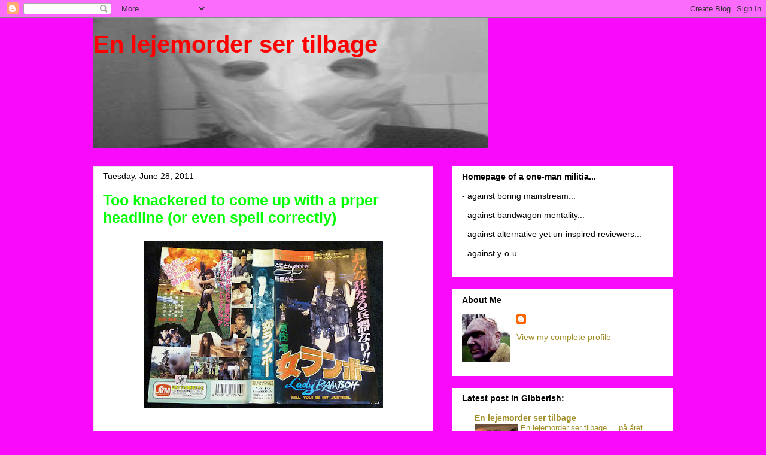

--- FILE ---
content_type: text/html; charset=UTF-8
request_url: https://enlejemordersertilbage.blogspot.com/2011_06_28_archive.html
body_size: 71884
content:
<!DOCTYPE html>
<html class='v2' dir='ltr' lang='en'>
<head>
<link href='https://www.blogger.com/static/v1/widgets/335934321-css_bundle_v2.css' rel='stylesheet' type='text/css'/>
<meta content='width=1100' name='viewport'/>
<meta content='text/html; charset=UTF-8' http-equiv='Content-Type'/>
<meta content='blogger' name='generator'/>
<link href='https://enlejemordersertilbage.blogspot.com/favicon.ico' rel='icon' type='image/x-icon'/>
<link href='http://enlejemordersertilbage.blogspot.com/2011_06_28_archive.html' rel='canonical'/>
<link rel="alternate" type="application/atom+xml" title="En lejemorder ser tilbage - Atom" href="https://enlejemordersertilbage.blogspot.com/feeds/posts/default" />
<link rel="alternate" type="application/rss+xml" title="En lejemorder ser tilbage - RSS" href="https://enlejemordersertilbage.blogspot.com/feeds/posts/default?alt=rss" />
<link rel="service.post" type="application/atom+xml" title="En lejemorder ser tilbage - Atom" href="https://www.blogger.com/feeds/3172829701082236562/posts/default" />
<!--Can't find substitution for tag [blog.ieCssRetrofitLinks]-->
<meta content='http://enlejemordersertilbage.blogspot.com/2011_06_28_archive.html' property='og:url'/>
<meta content='En lejemorder ser tilbage' property='og:title'/>
<meta content='' property='og:description'/>
<title>En lejemorder ser tilbage: 06/28/11</title>
<style id='page-skin-1' type='text/css'><!--
/*
-----------------------------------------------
Blogger Template Style
Name:     Awesome Inc.
Designer: Tina Chen
URL:      tinachen.org
----------------------------------------------- */
/* Content
----------------------------------------------- */
body {
font: normal normal 16px Georgia, Utopia, 'Palatino Linotype', Palatino, serif;
color: #000000;
background: #fa0afa none no-repeat scroll center center;
}
html body .content-outer {
min-width: 0;
max-width: 100%;
width: 100%;
}
a:link {
text-decoration: none;
color: #7f6000;
}
a:visited {
text-decoration: none;
color: #fa0afa;
}
a:hover {
text-decoration: underline;
color: #ff0000;
}
.body-fauxcolumn-outer .cap-top {
position: absolute;
z-index: 1;
height: 276px;
width: 100%;
background: transparent none repeat-x scroll top left;
_background-image: none;
}
/* Columns
----------------------------------------------- */
.content-inner {
padding: 0;
}
.header-inner .section {
margin: 0 16px;
}
.tabs-inner .section {
margin: 0 16px;
}
.main-inner {
padding-top: 30px;
}
.main-inner .column-center-inner,
.main-inner .column-left-inner,
.main-inner .column-right-inner {
padding: 0 5px;
}
*+html body .main-inner .column-center-inner {
margin-top: -30px;
}
#layout .main-inner .column-center-inner {
margin-top: 0;
}
/* Header
----------------------------------------------- */
.header-outer {
margin: 0 0 0 0;
background: transparent none repeat scroll 0 0;
}
.Header h1 {
font: normal bold 40px Arial, Tahoma, Helvetica, FreeSans, sans-serif;
color: #ff0000;
text-shadow: 0 0 -1px #000000;
}
.Header h1 a {
color: #ff0000;
}
.Header .description {
font: normal normal 14px Georgia, Utopia, 'Palatino Linotype', Palatino, serif;
color: #000000;
}
.header-inner .Header .titlewrapper,
.header-inner .Header .descriptionwrapper {
padding-left: 0;
padding-right: 0;
margin-bottom: 0;
}
.header-inner .Header .titlewrapper {
padding-top: 22px;
}
/* Tabs
----------------------------------------------- */
.tabs-outer {
overflow: hidden;
position: relative;
background: #000000 none repeat scroll 0 0;
}
#layout .tabs-outer {
overflow: visible;
}
.tabs-cap-top, .tabs-cap-bottom {
position: absolute;
width: 100%;
border-top: 1px solid #e6e6e6;
}
.tabs-cap-bottom {
bottom: 0;
}
.tabs-inner .widget li a {
display: inline-block;
margin: 0;
padding: .6em 1.5em;
font: normal bold 14px Arial, Tahoma, Helvetica, FreeSans, sans-serif;
color: #000000;
border-top: 1px solid #e6e6e6;
border-bottom: 1px solid #e6e6e6;
border-left: 1px solid #e6e6e6;
height: 16px;
line-height: 16px;
}
.tabs-inner .widget li:last-child a {
border-right: 1px solid #e6e6e6;
}
.tabs-inner .widget li.selected a, .tabs-inner .widget li a:hover {
background: #000000 none repeat-x scroll 0 -100px;
color: #000000;
}
/* Headings
----------------------------------------------- */
h2 {
font: normal bold 14px Arial, Tahoma, Helvetica, FreeSans, sans-serif;
color: #000000;
}
/* Widgets
----------------------------------------------- */
.main-inner .section {
margin: 0 27px;
padding: 0;
}
.main-inner .column-left-outer,
.main-inner .column-right-outer {
margin-top: 0;
}
#layout .main-inner .column-left-outer,
#layout .main-inner .column-right-outer {
margin-top: 0;
}
.main-inner .column-left-inner,
.main-inner .column-right-inner {
background: transparent none repeat 0 0;
-moz-box-shadow: 0 0 0 rgba(0, 0, 0, .2);
-webkit-box-shadow: 0 0 0 rgba(0, 0, 0, .2);
-goog-ms-box-shadow: 0 0 0 rgba(0, 0, 0, .2);
box-shadow: 0 0 0 rgba(0, 0, 0, .2);
-moz-border-radius: 0;
-webkit-border-radius: 0;
-goog-ms-border-radius: 0;
border-radius: 0;
}
#layout .main-inner .column-left-inner,
#layout .main-inner .column-right-inner {
margin-top: 0;
}
.sidebar .widget {
font: normal normal 14px Arial, Tahoma, Helvetica, FreeSans, sans-serif;
color: #000000;
}
.sidebar .widget a:link {
color: #a18d28;
}
.sidebar .widget a:visited {
color: #495a28;
}
.sidebar .widget a:hover {
color: #a18d28;
}
.sidebar .widget h2 {
text-shadow: 0 0 -1px #000000;
}
.main-inner .widget {
background-color: #ffffff;
border: 1px solid #ffffff;
padding: 0 15px 15px;
margin: 20px -16px;
-moz-box-shadow: 0 0 0 rgba(0, 0, 0, .2);
-webkit-box-shadow: 0 0 0 rgba(0, 0, 0, .2);
-goog-ms-box-shadow: 0 0 0 rgba(0, 0, 0, .2);
box-shadow: 0 0 0 rgba(0, 0, 0, .2);
-moz-border-radius: 0;
-webkit-border-radius: 0;
-goog-ms-border-radius: 0;
border-radius: 0;
}
.main-inner .widget h2 {
margin: 0 -15px;
padding: .6em 15px .5em;
border-bottom: 1px solid #ffffff;
}
.footer-inner .widget h2 {
padding: 0 0 .4em;
border-bottom: 1px solid #ffffff;
}
.main-inner .widget h2 + div, .footer-inner .widget h2 + div {
border-top: 1px solid #ffffff;
padding-top: 8px;
}
.main-inner .widget .widget-content {
margin: 0 -15px;
padding: 7px 15px 0;
}
.main-inner .widget ul, .main-inner .widget #ArchiveList ul.flat {
margin: -8px -15px 0;
padding: 0;
list-style: none;
}
.main-inner .widget #ArchiveList {
margin: -8px 0 0;
}
.main-inner .widget ul li, .main-inner .widget #ArchiveList ul.flat li {
padding: .5em 15px;
text-indent: 0;
color: #000000;
border-top: 1px solid #ffffff;
border-bottom: 1px solid #ffffff;
}
.main-inner .widget #ArchiveList ul li {
padding-top: .25em;
padding-bottom: .25em;
}
.main-inner .widget ul li:first-child, .main-inner .widget #ArchiveList ul.flat li:first-child {
border-top: none;
}
.main-inner .widget ul li:last-child, .main-inner .widget #ArchiveList ul.flat li:last-child {
border-bottom: none;
}
.post-body {
position: relative;
}
.main-inner .widget .post-body ul {
padding: 0 2.5em;
margin: .5em 0;
list-style: disc;
}
.main-inner .widget .post-body ul li {
padding: 0.25em 0;
margin-bottom: .25em;
color: #000000;
border: none;
}
.footer-inner .widget ul {
padding: 0;
list-style: none;
}
.widget .zippy {
color: #000000;
}
/* Posts
----------------------------------------------- */
body .main-inner .Blog {
padding: 0;
margin-bottom: 1em;
background-color: transparent;
border: none;
-moz-box-shadow: 0 0 0 rgba(0, 0, 0, 0);
-webkit-box-shadow: 0 0 0 rgba(0, 0, 0, 0);
-goog-ms-box-shadow: 0 0 0 rgba(0, 0, 0, 0);
box-shadow: 0 0 0 rgba(0, 0, 0, 0);
}
.main-inner .section:last-child .Blog:last-child {
padding: 0;
margin-bottom: 1em;
}
.main-inner .widget h2.date-header {
margin: 0 -15px 1px;
padding: 0 0 0 0;
font: normal normal 14px Arial, Tahoma, Helvetica, FreeSans, sans-serif;
color: #000000;
background: transparent none no-repeat scroll top left;
border-top: 0 solid transparent;
border-bottom: 1px solid #ffffff;
-moz-border-radius-topleft: 0;
-moz-border-radius-topright: 0;
-webkit-border-top-left-radius: 0;
-webkit-border-top-right-radius: 0;
border-top-left-radius: 0;
border-top-right-radius: 0;
position: static;
bottom: 100%;
right: 15px;
text-shadow: 0 0 -1px #000000;
}
.main-inner .widget h2.date-header span {
font: normal normal 14px Arial, Tahoma, Helvetica, FreeSans, sans-serif;
display: block;
padding: .5em 15px;
border-left: 0 solid transparent;
border-right: 0 solid transparent;
}
.date-outer {
position: relative;
margin: 30px 0 20px;
padding: 0 15px;
background-color: #ffffff;
border: 1px solid #e6e6e6;
-moz-box-shadow: 0 0 0 rgba(0, 0, 0, .2);
-webkit-box-shadow: 0 0 0 rgba(0, 0, 0, .2);
-goog-ms-box-shadow: 0 0 0 rgba(0, 0, 0, .2);
box-shadow: 0 0 0 rgba(0, 0, 0, .2);
-moz-border-radius: 0;
-webkit-border-radius: 0;
-goog-ms-border-radius: 0;
border-radius: 0;
}
.date-outer:first-child {
margin-top: 0;
}
.date-outer:last-child {
margin-bottom: 20px;
-moz-border-radius-bottomleft: 0;
-moz-border-radius-bottomright: 0;
-webkit-border-bottom-left-radius: 0;
-webkit-border-bottom-right-radius: 0;
-goog-ms-border-bottom-left-radius: 0;
-goog-ms-border-bottom-right-radius: 0;
border-bottom-left-radius: 0;
border-bottom-right-radius: 0;
}
.date-posts {
margin: 0 -15px;
padding: 0 15px;
clear: both;
}
.post-outer, .inline-ad {
border-top: 1px solid #ffffff;
margin: 0 -15px;
padding: 15px 15px;
}
.post-outer {
padding-bottom: 10px;
}
.post-outer:first-child {
padding-top: 0;
border-top: none;
}
.post-outer:last-child, .inline-ad:last-child {
border-bottom: none;
}
.post-body {
position: relative;
}
.post-body img {
padding: 8px;
background: transparent;
border: 1px solid transparent;
-moz-box-shadow: 0 0 0 rgba(0, 0, 0, .2);
-webkit-box-shadow: 0 0 0 rgba(0, 0, 0, .2);
box-shadow: 0 0 0 rgba(0, 0, 0, .2);
-moz-border-radius: 0;
-webkit-border-radius: 0;
border-radius: 0;
}
h3.post-title, h4 {
font: normal bold 25px Arial, Tahoma, Helvetica, FreeSans, sans-serif;
color: #00ff00;
}
h3.post-title a {
font: normal bold 25px Arial, Tahoma, Helvetica, FreeSans, sans-serif;
color: #00ff00;
}
h3.post-title a:hover {
color: #ff0000;
text-decoration: underline;
}
.post-header {
margin: 0 0 1em;
}
.post-body {
line-height: 1.4;
}
.post-outer h2 {
color: #000000;
}
.post-footer {
margin: 1.5em 0 0;
}
#blog-pager {
padding: 15px;
font-size: 120%;
background-color: #ffffff;
border: 1px solid #ffffff;
-moz-box-shadow: 0 0 0 rgba(0, 0, 0, .2);
-webkit-box-shadow: 0 0 0 rgba(0, 0, 0, .2);
-goog-ms-box-shadow: 0 0 0 rgba(0, 0, 0, .2);
box-shadow: 0 0 0 rgba(0, 0, 0, .2);
-moz-border-radius: 0;
-webkit-border-radius: 0;
-goog-ms-border-radius: 0;
border-radius: 0;
-moz-border-radius-topleft: 0;
-moz-border-radius-topright: 0;
-webkit-border-top-left-radius: 0;
-webkit-border-top-right-radius: 0;
-goog-ms-border-top-left-radius: 0;
-goog-ms-border-top-right-radius: 0;
border-top-left-radius: 0;
border-top-right-radius-topright: 0;
margin-top: 1em;
}
.blog-feeds, .post-feeds {
margin: 1em 0;
text-align: center;
color: #000000;
}
.blog-feeds a, .post-feeds a {
color: #a18d28;
}
.blog-feeds a:visited, .post-feeds a:visited {
color: #495a28;
}
.blog-feeds a:hover, .post-feeds a:hover {
color: #a18d28;
}
.post-outer .comments {
margin-top: 2em;
}
/* Comments
----------------------------------------------- */
.comments .comments-content .icon.blog-author {
background-repeat: no-repeat;
background-image: url([data-uri]);
}
.comments .comments-content .loadmore a {
border-top: 1px solid #e6e6e6;
border-bottom: 1px solid #e6e6e6;
}
.comments .continue {
border-top: 2px solid #e6e6e6;
}
/* Footer
----------------------------------------------- */
.footer-outer {
margin: -0 0 -1px;
padding: 0 0 0;
color: #000000;
overflow: hidden;
}
.footer-fauxborder-left {
border-top: 1px solid #ffffff;
background: #ffffff none repeat scroll 0 0;
-moz-box-shadow: 0 0 0 rgba(0, 0, 0, .2);
-webkit-box-shadow: 0 0 0 rgba(0, 0, 0, .2);
-goog-ms-box-shadow: 0 0 0 rgba(0, 0, 0, .2);
box-shadow: 0 0 0 rgba(0, 0, 0, .2);
margin: 0 -0;
}
/* Mobile
----------------------------------------------- */
body.mobile {
background-size: auto;
}
.mobile .body-fauxcolumn-outer {
background: transparent none repeat scroll top left;
}
*+html body.mobile .main-inner .column-center-inner {
margin-top: 0;
}
.mobile .main-inner .widget {
padding: 0 0 15px;
}
.mobile .main-inner .widget h2 + div,
.mobile .footer-inner .widget h2 + div {
border-top: none;
padding-top: 0;
}
.mobile .footer-inner .widget h2 {
padding: 0.5em 0;
border-bottom: none;
}
.mobile .main-inner .widget .widget-content {
margin: 0;
padding: 7px 0 0;
}
.mobile .main-inner .widget ul,
.mobile .main-inner .widget #ArchiveList ul.flat {
margin: 0 -15px 0;
}
.mobile .main-inner .widget h2.date-header {
right: 0;
}
.mobile .date-header span {
padding: 0.4em 0;
}
.mobile .date-outer:first-child {
margin-bottom: 0;
border: 1px solid #e6e6e6;
-moz-border-radius-topleft: 0;
-moz-border-radius-topright: 0;
-webkit-border-top-left-radius: 0;
-webkit-border-top-right-radius: 0;
-goog-ms-border-top-left-radius: 0;
-goog-ms-border-top-right-radius: 0;
border-top-left-radius: 0;
border-top-right-radius: 0;
}
.mobile .date-outer {
border-color: #e6e6e6;
border-width: 0 1px 1px;
}
.mobile .date-outer:last-child {
margin-bottom: 0;
}
.mobile .main-inner {
padding: 0;
}
.mobile .header-inner .section {
margin: 0;
}
.mobile .post-outer, .mobile .inline-ad {
padding: 5px 0;
}
.mobile .tabs-inner .section {
margin: 0 10px;
}
.mobile .main-inner .widget h2 {
margin: 0;
padding: 0;
}
.mobile .main-inner .widget h2.date-header span {
padding: 0;
}
.mobile .main-inner .widget .widget-content {
margin: 0;
padding: 7px 0 0;
}
.mobile #blog-pager {
border: 1px solid transparent;
background: #ffffff none repeat scroll 0 0;
}
.mobile .main-inner .column-left-inner,
.mobile .main-inner .column-right-inner {
background: transparent none repeat 0 0;
-moz-box-shadow: none;
-webkit-box-shadow: none;
-goog-ms-box-shadow: none;
box-shadow: none;
}
.mobile .date-posts {
margin: 0;
padding: 0;
}
.mobile .footer-fauxborder-left {
margin: 0;
border-top: inherit;
}
.mobile .main-inner .section:last-child .Blog:last-child {
margin-bottom: 0;
}
.mobile-index-contents {
color: #000000;
}
.mobile .mobile-link-button {
background: #7f6000 none repeat scroll 0 0;
}
.mobile-link-button a:link, .mobile-link-button a:visited {
color: #ffffff;
}
.mobile .tabs-inner .PageList .widget-content {
background: transparent;
border-top: 1px solid;
border-color: #e6e6e6;
color: #000000;
}
.mobile .tabs-inner .PageList .widget-content .pagelist-arrow {
border-left: 1px solid #e6e6e6;
}

--></style>
<style id='template-skin-1' type='text/css'><!--
body {
min-width: 1000px;
}
.content-outer, .content-fauxcolumn-outer, .region-inner {
min-width: 1000px;
max-width: 1000px;
_width: 1000px;
}
.main-inner .columns {
padding-left: 0;
padding-right: 400px;
}
.main-inner .fauxcolumn-center-outer {
left: 0;
right: 400px;
/* IE6 does not respect left and right together */
_width: expression(this.parentNode.offsetWidth -
parseInt("0") -
parseInt("400px") + 'px');
}
.main-inner .fauxcolumn-left-outer {
width: 0;
}
.main-inner .fauxcolumn-right-outer {
width: 400px;
}
.main-inner .column-left-outer {
width: 0;
right: 100%;
margin-left: -0;
}
.main-inner .column-right-outer {
width: 400px;
margin-right: -400px;
}
#layout {
min-width: 0;
}
#layout .content-outer {
min-width: 0;
width: 800px;
}
#layout .region-inner {
min-width: 0;
width: auto;
}
body#layout div.add_widget {
padding: 8px;
}
body#layout div.add_widget a {
margin-left: 32px;
}
--></style>
<link href='https://www.blogger.com/dyn-css/authorization.css?targetBlogID=3172829701082236562&amp;zx=28f84307-dbc5-45a4-a5c0-84b174f4f2a1' media='none' onload='if(media!=&#39;all&#39;)media=&#39;all&#39;' rel='stylesheet'/><noscript><link href='https://www.blogger.com/dyn-css/authorization.css?targetBlogID=3172829701082236562&amp;zx=28f84307-dbc5-45a4-a5c0-84b174f4f2a1' rel='stylesheet'/></noscript>
<meta name='google-adsense-platform-account' content='ca-host-pub-1556223355139109'/>
<meta name='google-adsense-platform-domain' content='blogspot.com'/>

</head>
<body class='loading variant-dark'>
<div class='navbar section' id='navbar' name='Navbar'><div class='widget Navbar' data-version='1' id='Navbar1'><script type="text/javascript">
    function setAttributeOnload(object, attribute, val) {
      if(window.addEventListener) {
        window.addEventListener('load',
          function(){ object[attribute] = val; }, false);
      } else {
        window.attachEvent('onload', function(){ object[attribute] = val; });
      }
    }
  </script>
<div id="navbar-iframe-container"></div>
<script type="text/javascript" src="https://apis.google.com/js/platform.js"></script>
<script type="text/javascript">
      gapi.load("gapi.iframes:gapi.iframes.style.bubble", function() {
        if (gapi.iframes && gapi.iframes.getContext) {
          gapi.iframes.getContext().openChild({
              url: 'https://www.blogger.com/navbar/3172829701082236562?origin\x3dhttps://enlejemordersertilbage.blogspot.com',
              where: document.getElementById("navbar-iframe-container"),
              id: "navbar-iframe"
          });
        }
      });
    </script><script type="text/javascript">
(function() {
var script = document.createElement('script');
script.type = 'text/javascript';
script.src = '//pagead2.googlesyndication.com/pagead/js/google_top_exp.js';
var head = document.getElementsByTagName('head')[0];
if (head) {
head.appendChild(script);
}})();
</script>
</div></div>
<div class='body-fauxcolumns'>
<div class='fauxcolumn-outer body-fauxcolumn-outer'>
<div class='cap-top'>
<div class='cap-left'></div>
<div class='cap-right'></div>
</div>
<div class='fauxborder-left'>
<div class='fauxborder-right'></div>
<div class='fauxcolumn-inner'>
</div>
</div>
<div class='cap-bottom'>
<div class='cap-left'></div>
<div class='cap-right'></div>
</div>
</div>
</div>
<div class='content'>
<div class='content-fauxcolumns'>
<div class='fauxcolumn-outer content-fauxcolumn-outer'>
<div class='cap-top'>
<div class='cap-left'></div>
<div class='cap-right'></div>
</div>
<div class='fauxborder-left'>
<div class='fauxborder-right'></div>
<div class='fauxcolumn-inner'>
</div>
</div>
<div class='cap-bottom'>
<div class='cap-left'></div>
<div class='cap-right'></div>
</div>
</div>
</div>
<div class='content-outer'>
<div class='content-cap-top cap-top'>
<div class='cap-left'></div>
<div class='cap-right'></div>
</div>
<div class='fauxborder-left content-fauxborder-left'>
<div class='fauxborder-right content-fauxborder-right'></div>
<div class='content-inner'>
<header>
<div class='header-outer'>
<div class='header-cap-top cap-top'>
<div class='cap-left'></div>
<div class='cap-right'></div>
</div>
<div class='fauxborder-left header-fauxborder-left'>
<div class='fauxborder-right header-fauxborder-right'></div>
<div class='region-inner header-inner'>
<div class='header section' id='header' name='Header'><div class='widget Header' data-version='1' id='Header1'>
<div id='header-inner' style='background-image: url("https://blogger.googleusercontent.com/img/b/R29vZ2xl/AVvXsEjXdoy7mlsCVE0_9eXC73qRS5eX3qHYfbPkcjQLD3XBbZtr5RarPRrUTO2-3nkdAUbKc-Pdz1AmHJN7dbknronqFJ_ObrbZmmzuE_zWbmVCu1TjOEY-yBFzKrDmoYLFzFVA9QbM75WAfrE/s660/posejackBLOG2.BMP"); background-position: left; min-height: 218px; _height: 218px; background-repeat: no-repeat; '>
<div class='titlewrapper' style='background: transparent'>
<h1 class='title' style='background: transparent; border-width: 0px'>
<a href='https://enlejemordersertilbage.blogspot.com/'>
En lejemorder ser tilbage
</a>
</h1>
</div>
<div class='descriptionwrapper'>
<p class='description'><span>
</span></p>
</div>
</div>
</div></div>
</div>
</div>
<div class='header-cap-bottom cap-bottom'>
<div class='cap-left'></div>
<div class='cap-right'></div>
</div>
</div>
</header>
<div class='tabs-outer'>
<div class='tabs-cap-top cap-top'>
<div class='cap-left'></div>
<div class='cap-right'></div>
</div>
<div class='fauxborder-left tabs-fauxborder-left'>
<div class='fauxborder-right tabs-fauxborder-right'></div>
<div class='region-inner tabs-inner'>
<div class='tabs no-items section' id='crosscol' name='Cross-Column'></div>
<div class='tabs no-items section' id='crosscol-overflow' name='Cross-Column 2'></div>
</div>
</div>
<div class='tabs-cap-bottom cap-bottom'>
<div class='cap-left'></div>
<div class='cap-right'></div>
</div>
</div>
<div class='main-outer'>
<div class='main-cap-top cap-top'>
<div class='cap-left'></div>
<div class='cap-right'></div>
</div>
<div class='fauxborder-left main-fauxborder-left'>
<div class='fauxborder-right main-fauxborder-right'></div>
<div class='region-inner main-inner'>
<div class='columns fauxcolumns'>
<div class='fauxcolumn-outer fauxcolumn-center-outer'>
<div class='cap-top'>
<div class='cap-left'></div>
<div class='cap-right'></div>
</div>
<div class='fauxborder-left'>
<div class='fauxborder-right'></div>
<div class='fauxcolumn-inner'>
</div>
</div>
<div class='cap-bottom'>
<div class='cap-left'></div>
<div class='cap-right'></div>
</div>
</div>
<div class='fauxcolumn-outer fauxcolumn-left-outer'>
<div class='cap-top'>
<div class='cap-left'></div>
<div class='cap-right'></div>
</div>
<div class='fauxborder-left'>
<div class='fauxborder-right'></div>
<div class='fauxcolumn-inner'>
</div>
</div>
<div class='cap-bottom'>
<div class='cap-left'></div>
<div class='cap-right'></div>
</div>
</div>
<div class='fauxcolumn-outer fauxcolumn-right-outer'>
<div class='cap-top'>
<div class='cap-left'></div>
<div class='cap-right'></div>
</div>
<div class='fauxborder-left'>
<div class='fauxborder-right'></div>
<div class='fauxcolumn-inner'>
</div>
</div>
<div class='cap-bottom'>
<div class='cap-left'></div>
<div class='cap-right'></div>
</div>
</div>
<!-- corrects IE6 width calculation -->
<div class='columns-inner'>
<div class='column-center-outer'>
<div class='column-center-inner'>
<div class='main section' id='main' name='Main'><div class='widget Blog' data-version='1' id='Blog1'>
<div class='blog-posts hfeed'>

          <div class="date-outer">
        
<h2 class='date-header'><span>Tuesday, June 28, 2011</span></h2>

          <div class="date-posts">
        
<div class='post-outer'>
<div class='post hentry uncustomized-post-template' itemprop='blogPost' itemscope='itemscope' itemtype='http://schema.org/BlogPosting'>
<meta content='https://blogger.googleusercontent.com/img/b/R29vZ2xl/AVvXsEjOhS3jWkvRz813Zu7noaaqxlIwfGXQeJ_n579yd4w2mGzCdSlhnLV_Q9b5zJ8nyFv_pAU7_jGhqjcgxdwPxZUQwavA-X578a2GoEdwRSK7qGQijovKLmFN3WWxdtT4t7FmMA6Bk3ZZJQc6/s400/LadyRamboh.jpg' itemprop='image_url'/>
<meta content='3172829701082236562' itemprop='blogId'/>
<meta content='8403301904582425329' itemprop='postId'/>
<a name='8403301904582425329'></a>
<h3 class='post-title entry-title' itemprop='name'>
<a href='https://enlejemordersertilbage.blogspot.com/2011/06/too-knackered-to-come-up-with-prper.html'>Too knackered to come up with a prper headline (or even spell correctly)</a>
</h3>
<div class='post-header'>
<div class='post-header-line-1'></div>
</div>
<div class='post-body entry-content' id='post-body-8403301904582425329' itemprop='description articleBody'>
<a href="https://blogger.googleusercontent.com/img/b/R29vZ2xl/AVvXsEjOhS3jWkvRz813Zu7noaaqxlIwfGXQeJ_n579yd4w2mGzCdSlhnLV_Q9b5zJ8nyFv_pAU7_jGhqjcgxdwPxZUQwavA-X578a2GoEdwRSK7qGQijovKLmFN3WWxdtT4t7FmMA6Bk3ZZJQc6/s1600/LadyRamboh.jpg"><img alt="" border="0" id="BLOGGER_PHOTO_ID_5623387552009653330" src="https://blogger.googleusercontent.com/img/b/R29vZ2xl/AVvXsEjOhS3jWkvRz813Zu7noaaqxlIwfGXQeJ_n579yd4w2mGzCdSlhnLV_Q9b5zJ8nyFv_pAU7_jGhqjcgxdwPxZUQwavA-X578a2GoEdwRSK7qGQijovKLmFN3WWxdtT4t7FmMA6Bk3ZZJQc6/s400/LadyRamboh.jpg" style="display:block; margin:0px auto 10px; text-align:center;cursor:pointer; cursor:hand;width: 400px; height: 278px;" /></a><br /><br />I haven't updated for a few days, or a week or whatever. The Nazis at the job centre have decided I should spend my days (while being on the dole) by working at some furniture plant. I'm so knackered when I come home I can't even switch on the bloody computer. Last night I fell asleep in the middle of HENRY!! Sorry to everyone who's waiting for a reply from me, a PM, email, or films/scans/money/whatever that I've promised them. I WILL get there but bear with me (or don't) but it may not be till next week before I get the time/energy for it. I'm just floored! I'm so tired I could sleep for a 1000 years. <br /><br />But if nothing else I won LADY RAMBOH!! (an auction I'd totally forgotten all about!!). <br /><br />Seller's description: <br /><br />LADY RAMBOH (1991) Ippei Suzuki Sexily RARE JAPAN VHS<br />The woman that the younger sister was killed by the organization begins revenging in the jungle in the Philippines. Battle action developed in jungle in the Philippines. <br />Director: Ippei Suzuki<br />Stars: Mio Takaki,Kenji Imai,Tomu Saeba,Harumi Kai,Mika Yoshikawa<br />80 Minutes<br />COLOR <br />Japanese voice<br />Condition  :  Used
<div style='clear: both;'></div>
</div>
<div class='post-footer'>
<div class='post-footer-line post-footer-line-1'>
<span class='post-author vcard'>
Posted by
<span class='fn' itemprop='author' itemscope='itemscope' itemtype='http://schema.org/Person'>
<meta content='https://www.blogger.com/profile/17922020382952236097' itemprop='url'/>
<a class='g-profile' href='https://www.blogger.com/profile/17922020382952236097' rel='author' title='author profile'>
<span itemprop='name'>Jack J</span>
</a>
</span>
</span>
<span class='post-timestamp'>
at
<meta content='http://enlejemordersertilbage.blogspot.com/2011/06/too-knackered-to-come-up-with-prper.html' itemprop='url'/>
<a class='timestamp-link' href='https://enlejemordersertilbage.blogspot.com/2011/06/too-knackered-to-come-up-with-prper.html' rel='bookmark' title='permanent link'><abbr class='published' itemprop='datePublished' title='2011-06-28T23:33:00+02:00'>11:33&#8239;PM</abbr></a>
</span>
<span class='post-comment-link'>
<a class='comment-link' href='https://enlejemordersertilbage.blogspot.com/2011/06/too-knackered-to-come-up-with-prper.html#comment-form' onclick=''>
18 comments:
  </a>
</span>
<span class='post-icons'>
<span class='item-control blog-admin pid-938288172'>
<a href='https://www.blogger.com/post-edit.g?blogID=3172829701082236562&postID=8403301904582425329&from=pencil' title='Edit Post'>
<img alt='' class='icon-action' height='18' src='https://resources.blogblog.com/img/icon18_edit_allbkg.gif' width='18'/>
</a>
</span>
</span>
<div class='post-share-buttons goog-inline-block'>
</div>
</div>
<div class='post-footer-line post-footer-line-2'>
<span class='post-labels'>
Labels:
<a href='https://enlejemordersertilbage.blogspot.com/search/label/cult%20of%20jack' rel='tag'>cult of jack</a>
</span>
</div>
<div class='post-footer-line post-footer-line-3'>
<span class='post-location'>
</span>
</div>
</div>
</div>
</div>

        </div></div>
      
</div>
<div class='blog-pager' id='blog-pager'>
<span id='blog-pager-newer-link'>
<a class='blog-pager-newer-link' href='https://enlejemordersertilbage.blogspot.com/search?updated-max=2011-07-15T12:29:00%2B02:00&amp;max-results=10&amp;reverse-paginate=true' id='Blog1_blog-pager-newer-link' title='Newer Posts'>Newer Posts</a>
</span>
<span id='blog-pager-older-link'>
<a class='blog-pager-older-link' href='https://enlejemordersertilbage.blogspot.com/search?updated-max=2011-06-28T23:33:00%2B02:00&amp;max-results=10' id='Blog1_blog-pager-older-link' title='Older Posts'>Older Posts</a>
</span>
<a class='home-link' href='https://enlejemordersertilbage.blogspot.com/'>Home</a>
</div>
<div class='clear'></div>
<div class='blog-feeds'>
<div class='feed-links'>
Subscribe to:
<a class='feed-link' href='https://enlejemordersertilbage.blogspot.com/feeds/posts/default' target='_blank' type='application/atom+xml'>Comments (Atom)</a>
</div>
</div>
</div></div>
</div>
</div>
<div class='column-left-outer'>
<div class='column-left-inner'>
<aside>
</aside>
</div>
</div>
<div class='column-right-outer'>
<div class='column-right-inner'>
<aside>
<div class='sidebar section' id='sidebar-right-1'><div class='widget Text' data-version='1' id='Text1'>
<h2 class='title'>Homepage of a one-man militia...</h2>
<div class='widget-content'>
- against boring mainstream... <br /><br />- against bandwagon mentality... <br /><br />- against alternative yet un-inspired reviewers... <br /><br />- against y-o-u <br /><br />
</div>
<div class='clear'></div>
</div><div class='widget Profile' data-version='1' id='Profile1'>
<h2>About Me</h2>
<div class='widget-content'>
<a href='https://www.blogger.com/profile/17922020382952236097'><img alt='My photo' class='profile-img' height='80' src='//blogger.googleusercontent.com/img/b/R29vZ2xl/AVvXsEg51uk86WZdLVXrcpQq07WZeFJ9Q6Gm07qJPlXXLaePSphzdwvS2G38zb9lQ3UO_8vRh7z1ONVh7Bzj6uNaq4N-hd9fGVTq45FkbzRYQySeyU3z2AC9fkqA3gy0q80kKus/s113/zombiejack.jpg' width='80'/></a>
<dl class='profile-datablock'>
<dt class='profile-data'>
<a class='profile-name-link g-profile' href='https://www.blogger.com/profile/17922020382952236097' rel='author' style='background-image: url(//www.blogger.com/img/logo-16.png);'>
</a>
</dt>
</dl>
<a class='profile-link' href='https://www.blogger.com/profile/17922020382952236097' rel='author'>View my complete profile</a>
<div class='clear'></div>
</div>
</div><div class='widget BlogList' data-version='1' id='BlogList1'>
<h2 class='title'>Latest post in Gibberish:</h2>
<div class='widget-content'>
<div class='blog-list-container' id='BlogList1_container'>
<ul id='BlogList1_blogs'>
<li style='display: block;'>
<div class='blog-icon'>
</div>
<div class='blog-content'>
<div class='blog-title'>
<a href='http://enlejemordersertilbagepaadansk.blogspot.com/' target='_blank'>
En lejemorder ser tilbage</a>
</div>
<div class='item-content'>
<div class='item-thumbnail'>
<a href='http://enlejemordersertilbagepaadansk.blogspot.com/' target='_blank'>
<img alt='' border='0' height='72' src='https://blogger.googleusercontent.com/img/b/R29vZ2xl/AVvXsEgW9OFhm-vBvU8Iy7TXs08gBsr2q4gE0AgLhZwMIZnOyxonvUzlLDnpnLpYzDImpFv5fiYFdZw-xSqUMln7NTKZAChEYAcKmbDFW8iY1MLKXTo5Xhxu2xUTz-xL_l5YcWt9u_FbrOklF1ZoOWyKe-g8onQXwVVhNEMWRVD3cRC2nXn4v_vMovy_VyvAJwc/s72-w400-h300-c/IMG_4429.JPG' width='72'/>
</a>
</div>
<span class='item-title'>
<a href='http://enlejemordersertilbagepaadansk.blogspot.com/2026/01/en-lejemorder-ser-tilbage-pa-aret-der.html' target='_blank'>
En lejemorder ser tilbage ... på året der gik (eller noget)
</a>
</span>
</div>
</div>
<div style='clear: both;'></div>
</li>
</ul>
<div class='clear'></div>
</div>
</div>
</div><div class='widget HTML' data-version='1' id='HTML5'>
<h2 class='title'>Comments from members of the Jack J cult:</h2>
<div class='widget-content'>
<script style="text/javascript"> 
function showrecentcomments(json) { 
  var numcomments = 10; 
  var showcommentdate = true; 
  var showposttitle = true; 
  var numchars = 100; 
for (var i = 0; i < numcomments; i++) { 
  var entry = json.feed.entry[i]; 
  var alturl; 
  if (i == json.feed.entry.length) break; 
for (var k = 0; k < entry.link.length; k++) { 
  if (entry.link[k].rel == 'alternate') { 
  alturl = entry.link[k].href; 
  break; 
  } 
  } 
  alturl = alturl.replace("#", "#comment-"); 
  var postlink = alturl.split("#"); 
  postlink = postlink[0]; 
  var linktext = postlink.split("/"); 
  linktext = linktext[5]; 
  linktext = linktext.split(".html"); 
  linktext = linktext[0]; 
  var posttitle = linktext.replace(/-/g," "); 
  posttitle = posttitle.link(postlink); 
  var commentdate = entry.published.$t; 
  var cdyear = commentdate.substring(0,4); 
  var cdmonth = commentdate.substring(5,7); 
  var cdday = commentdate.substring(8,10); 
  var monthnames = new Array(); 
  monthnames[1] = "Jan"; 
  monthnames[2] = "Feb"; 
  monthnames[3] = "Mar"; 
  monthnames[4] = "Apr"; 
  monthnames[5] = "May"; 
  monthnames[6] = "Jun"; 
  monthnames[7] = "Jul"; 
  monthnames[8] = "Aug"; 
  monthnames[9] = "Sep"; 
  monthnames[10] = "Oct"; 
  monthnames[11] = "Nov"; 
  monthnames[12] = "Dec"; 
  if ("content" in entry) { 
  var comment = entry.content.$t;} 
  else 
  if ("summary" in entry) { 
  var comment = entry.summary.$t;} 
  else var comment = ""; 
var re = /<\S[^>]*>/g; 
  comment = comment.replace(re, ""); 
document.write('<br/>'); 
  if (showcommentdate == true) document.write('On ' + monthnames[parseInt(cdmonth,10)] + ' ' + cdday + ' '); 
document.write('<a href="' + alturl + '">' + entry.author[0].name.$t + '</a> commented'); 
  if (showposttitle == true) document.write(' on ' + posttitle); 
document.write('<br/>'); 
if (comment.length < numchars) { 
document.write('<i>'); 
  document.write(comment); 
document.write('</i>');} 
  else 
  { 
document.write('<i>'); 
  comment = comment.substring(0, numchars); 
  var quoteEnd = comment.lastIndexOf(" "); 
  comment = comment.substring(0, quoteEnd); 
document.write(comment + '...<a href="' + alturl + '">(more)</a>'); 
document.write('</i>');} 
document.write('<br/>'); 
  } 
document.write('<br/>'); 
} 
</script> 
<script src="//enlejemordersertilbage.blogspot.com/feeds/comments/default?alt=json-in-script&amp;callback=showrecentcomments"><!&#8212;recent -- box http://businessvartha.blogspot.com comment generated by></script><a href="http://businessvartha.blogspot.com/2009/05/add-recent-comments-widgets-in-blog.html"></a>
</div>
<div class='clear'></div>
</div><div class='widget Text' data-version='1' id='Text5'>
<h2 class='title'>Huh?</h2>
<div class='widget-content'>
The blog title is my original 'Greek' language title for this blog. I  tried with a couple of English titles but they read flabby so I decided  to keep the original title even though most of you won't understand it.  But, hey, it'll add an exotic spice to it! English translated titles  could have been: Reflections of a Hitman, Diary of a Hitman, A Hitman  Looks Back, or Memoirs of a Hitman.
</div>
<div class='clear'></div>
</div><div class='widget BlogArchive' data-version='1' id='BlogArchive1'>
<h2>Blog Archive</h2>
<div class='widget-content'>
<div id='ArchiveList'>
<div id='BlogArchive1_ArchiveList'>
<ul class='hierarchy'>
<li class='archivedate collapsed'>
<a class='toggle' href='javascript:void(0)'>
<span class='zippy'>

        &#9658;&#160;
      
</span>
</a>
<a class='post-count-link' href='https://enlejemordersertilbage.blogspot.com/2025/'>
2025
</a>
<span class='post-count' dir='ltr'>(4)</span>
<ul class='hierarchy'>
<li class='archivedate collapsed'>
<a class='toggle' href='javascript:void(0)'>
<span class='zippy'>

        &#9658;&#160;
      
</span>
</a>
<a class='post-count-link' href='https://enlejemordersertilbage.blogspot.com/2025/10/'>
October
</a>
<span class='post-count' dir='ltr'>(1)</span>
<ul class='hierarchy'>
<li class='archivedate collapsed'>
<a class='toggle' href='javascript:void(0)'>
<span class='zippy'>

        &#9658;&#160;
      
</span>
</a>
<a class='post-count-link' href='https://enlejemordersertilbage.blogspot.com/2025_10_21_archive.html'>
Oct 21
</a>
<span class='post-count' dir='ltr'>(1)</span>
</li>
</ul>
</li>
</ul>
<ul class='hierarchy'>
<li class='archivedate collapsed'>
<a class='toggle' href='javascript:void(0)'>
<span class='zippy'>

        &#9658;&#160;
      
</span>
</a>
<a class='post-count-link' href='https://enlejemordersertilbage.blogspot.com/2025/08/'>
August
</a>
<span class='post-count' dir='ltr'>(1)</span>
<ul class='hierarchy'>
<li class='archivedate collapsed'>
<a class='toggle' href='javascript:void(0)'>
<span class='zippy'>

        &#9658;&#160;
      
</span>
</a>
<a class='post-count-link' href='https://enlejemordersertilbage.blogspot.com/2025_08_21_archive.html'>
Aug 21
</a>
<span class='post-count' dir='ltr'>(1)</span>
</li>
</ul>
</li>
</ul>
<ul class='hierarchy'>
<li class='archivedate collapsed'>
<a class='toggle' href='javascript:void(0)'>
<span class='zippy'>

        &#9658;&#160;
      
</span>
</a>
<a class='post-count-link' href='https://enlejemordersertilbage.blogspot.com/2025/04/'>
April
</a>
<span class='post-count' dir='ltr'>(1)</span>
<ul class='hierarchy'>
<li class='archivedate collapsed'>
<a class='toggle' href='javascript:void(0)'>
<span class='zippy'>

        &#9658;&#160;
      
</span>
</a>
<a class='post-count-link' href='https://enlejemordersertilbage.blogspot.com/2025_04_13_archive.html'>
Apr 13
</a>
<span class='post-count' dir='ltr'>(1)</span>
</li>
</ul>
</li>
</ul>
<ul class='hierarchy'>
<li class='archivedate collapsed'>
<a class='toggle' href='javascript:void(0)'>
<span class='zippy'>

        &#9658;&#160;
      
</span>
</a>
<a class='post-count-link' href='https://enlejemordersertilbage.blogspot.com/2025/02/'>
February
</a>
<span class='post-count' dir='ltr'>(1)</span>
<ul class='hierarchy'>
<li class='archivedate collapsed'>
<a class='toggle' href='javascript:void(0)'>
<span class='zippy'>

        &#9658;&#160;
      
</span>
</a>
<a class='post-count-link' href='https://enlejemordersertilbage.blogspot.com/2025_02_06_archive.html'>
Feb 06
</a>
<span class='post-count' dir='ltr'>(1)</span>
</li>
</ul>
</li>
</ul>
</li>
</ul>
<ul class='hierarchy'>
<li class='archivedate collapsed'>
<a class='toggle' href='javascript:void(0)'>
<span class='zippy'>

        &#9658;&#160;
      
</span>
</a>
<a class='post-count-link' href='https://enlejemordersertilbage.blogspot.com/2024/'>
2024
</a>
<span class='post-count' dir='ltr'>(6)</span>
<ul class='hierarchy'>
<li class='archivedate collapsed'>
<a class='toggle' href='javascript:void(0)'>
<span class='zippy'>

        &#9658;&#160;
      
</span>
</a>
<a class='post-count-link' href='https://enlejemordersertilbage.blogspot.com/2024/10/'>
October
</a>
<span class='post-count' dir='ltr'>(1)</span>
<ul class='hierarchy'>
<li class='archivedate collapsed'>
<a class='toggle' href='javascript:void(0)'>
<span class='zippy'>

        &#9658;&#160;
      
</span>
</a>
<a class='post-count-link' href='https://enlejemordersertilbage.blogspot.com/2024_10_06_archive.html'>
Oct 06
</a>
<span class='post-count' dir='ltr'>(1)</span>
</li>
</ul>
</li>
</ul>
<ul class='hierarchy'>
<li class='archivedate collapsed'>
<a class='toggle' href='javascript:void(0)'>
<span class='zippy'>

        &#9658;&#160;
      
</span>
</a>
<a class='post-count-link' href='https://enlejemordersertilbage.blogspot.com/2024/07/'>
July
</a>
<span class='post-count' dir='ltr'>(1)</span>
<ul class='hierarchy'>
<li class='archivedate collapsed'>
<a class='toggle' href='javascript:void(0)'>
<span class='zippy'>

        &#9658;&#160;
      
</span>
</a>
<a class='post-count-link' href='https://enlejemordersertilbage.blogspot.com/2024_07_12_archive.html'>
Jul 12
</a>
<span class='post-count' dir='ltr'>(1)</span>
</li>
</ul>
</li>
</ul>
<ul class='hierarchy'>
<li class='archivedate collapsed'>
<a class='toggle' href='javascript:void(0)'>
<span class='zippy'>

        &#9658;&#160;
      
</span>
</a>
<a class='post-count-link' href='https://enlejemordersertilbage.blogspot.com/2024/04/'>
April
</a>
<span class='post-count' dir='ltr'>(1)</span>
<ul class='hierarchy'>
<li class='archivedate collapsed'>
<a class='toggle' href='javascript:void(0)'>
<span class='zippy'>

        &#9658;&#160;
      
</span>
</a>
<a class='post-count-link' href='https://enlejemordersertilbage.blogspot.com/2024_04_08_archive.html'>
Apr 08
</a>
<span class='post-count' dir='ltr'>(1)</span>
</li>
</ul>
</li>
</ul>
<ul class='hierarchy'>
<li class='archivedate collapsed'>
<a class='toggle' href='javascript:void(0)'>
<span class='zippy'>

        &#9658;&#160;
      
</span>
</a>
<a class='post-count-link' href='https://enlejemordersertilbage.blogspot.com/2024/03/'>
March
</a>
<span class='post-count' dir='ltr'>(1)</span>
<ul class='hierarchy'>
<li class='archivedate collapsed'>
<a class='toggle' href='javascript:void(0)'>
<span class='zippy'>

        &#9658;&#160;
      
</span>
</a>
<a class='post-count-link' href='https://enlejemordersertilbage.blogspot.com/2024_03_31_archive.html'>
Mar 31
</a>
<span class='post-count' dir='ltr'>(1)</span>
</li>
</ul>
</li>
</ul>
<ul class='hierarchy'>
<li class='archivedate collapsed'>
<a class='toggle' href='javascript:void(0)'>
<span class='zippy'>

        &#9658;&#160;
      
</span>
</a>
<a class='post-count-link' href='https://enlejemordersertilbage.blogspot.com/2024/02/'>
February
</a>
<span class='post-count' dir='ltr'>(1)</span>
<ul class='hierarchy'>
<li class='archivedate collapsed'>
<a class='toggle' href='javascript:void(0)'>
<span class='zippy'>

        &#9658;&#160;
      
</span>
</a>
<a class='post-count-link' href='https://enlejemordersertilbage.blogspot.com/2024_02_13_archive.html'>
Feb 13
</a>
<span class='post-count' dir='ltr'>(1)</span>
</li>
</ul>
</li>
</ul>
<ul class='hierarchy'>
<li class='archivedate collapsed'>
<a class='toggle' href='javascript:void(0)'>
<span class='zippy'>

        &#9658;&#160;
      
</span>
</a>
<a class='post-count-link' href='https://enlejemordersertilbage.blogspot.com/2024/01/'>
January
</a>
<span class='post-count' dir='ltr'>(1)</span>
<ul class='hierarchy'>
<li class='archivedate collapsed'>
<a class='toggle' href='javascript:void(0)'>
<span class='zippy'>

        &#9658;&#160;
      
</span>
</a>
<a class='post-count-link' href='https://enlejemordersertilbage.blogspot.com/2024_01_07_archive.html'>
Jan 07
</a>
<span class='post-count' dir='ltr'>(1)</span>
</li>
</ul>
</li>
</ul>
</li>
</ul>
<ul class='hierarchy'>
<li class='archivedate collapsed'>
<a class='toggle' href='javascript:void(0)'>
<span class='zippy'>

        &#9658;&#160;
      
</span>
</a>
<a class='post-count-link' href='https://enlejemordersertilbage.blogspot.com/2023/'>
2023
</a>
<span class='post-count' dir='ltr'>(7)</span>
<ul class='hierarchy'>
<li class='archivedate collapsed'>
<a class='toggle' href='javascript:void(0)'>
<span class='zippy'>

        &#9658;&#160;
      
</span>
</a>
<a class='post-count-link' href='https://enlejemordersertilbage.blogspot.com/2023/10/'>
October
</a>
<span class='post-count' dir='ltr'>(2)</span>
<ul class='hierarchy'>
<li class='archivedate collapsed'>
<a class='toggle' href='javascript:void(0)'>
<span class='zippy'>

        &#9658;&#160;
      
</span>
</a>
<a class='post-count-link' href='https://enlejemordersertilbage.blogspot.com/2023_10_21_archive.html'>
Oct 21
</a>
<span class='post-count' dir='ltr'>(1)</span>
</li>
</ul>
<ul class='hierarchy'>
<li class='archivedate collapsed'>
<a class='toggle' href='javascript:void(0)'>
<span class='zippy'>

        &#9658;&#160;
      
</span>
</a>
<a class='post-count-link' href='https://enlejemordersertilbage.blogspot.com/2023_10_20_archive.html'>
Oct 20
</a>
<span class='post-count' dir='ltr'>(1)</span>
</li>
</ul>
</li>
</ul>
<ul class='hierarchy'>
<li class='archivedate collapsed'>
<a class='toggle' href='javascript:void(0)'>
<span class='zippy'>

        &#9658;&#160;
      
</span>
</a>
<a class='post-count-link' href='https://enlejemordersertilbage.blogspot.com/2023/04/'>
April
</a>
<span class='post-count' dir='ltr'>(1)</span>
<ul class='hierarchy'>
<li class='archivedate collapsed'>
<a class='toggle' href='javascript:void(0)'>
<span class='zippy'>

        &#9658;&#160;
      
</span>
</a>
<a class='post-count-link' href='https://enlejemordersertilbage.blogspot.com/2023_04_03_archive.html'>
Apr 03
</a>
<span class='post-count' dir='ltr'>(1)</span>
</li>
</ul>
</li>
</ul>
<ul class='hierarchy'>
<li class='archivedate collapsed'>
<a class='toggle' href='javascript:void(0)'>
<span class='zippy'>

        &#9658;&#160;
      
</span>
</a>
<a class='post-count-link' href='https://enlejemordersertilbage.blogspot.com/2023/03/'>
March
</a>
<span class='post-count' dir='ltr'>(1)</span>
<ul class='hierarchy'>
<li class='archivedate collapsed'>
<a class='toggle' href='javascript:void(0)'>
<span class='zippy'>

        &#9658;&#160;
      
</span>
</a>
<a class='post-count-link' href='https://enlejemordersertilbage.blogspot.com/2023_03_06_archive.html'>
Mar 06
</a>
<span class='post-count' dir='ltr'>(1)</span>
</li>
</ul>
</li>
</ul>
<ul class='hierarchy'>
<li class='archivedate collapsed'>
<a class='toggle' href='javascript:void(0)'>
<span class='zippy'>

        &#9658;&#160;
      
</span>
</a>
<a class='post-count-link' href='https://enlejemordersertilbage.blogspot.com/2023/01/'>
January
</a>
<span class='post-count' dir='ltr'>(3)</span>
<ul class='hierarchy'>
<li class='archivedate collapsed'>
<a class='toggle' href='javascript:void(0)'>
<span class='zippy'>

        &#9658;&#160;
      
</span>
</a>
<a class='post-count-link' href='https://enlejemordersertilbage.blogspot.com/2023_01_28_archive.html'>
Jan 28
</a>
<span class='post-count' dir='ltr'>(1)</span>
</li>
</ul>
<ul class='hierarchy'>
<li class='archivedate collapsed'>
<a class='toggle' href='javascript:void(0)'>
<span class='zippy'>

        &#9658;&#160;
      
</span>
</a>
<a class='post-count-link' href='https://enlejemordersertilbage.blogspot.com/2023_01_21_archive.html'>
Jan 21
</a>
<span class='post-count' dir='ltr'>(1)</span>
</li>
</ul>
<ul class='hierarchy'>
<li class='archivedate collapsed'>
<a class='toggle' href='javascript:void(0)'>
<span class='zippy'>

        &#9658;&#160;
      
</span>
</a>
<a class='post-count-link' href='https://enlejemordersertilbage.blogspot.com/2023_01_06_archive.html'>
Jan 06
</a>
<span class='post-count' dir='ltr'>(1)</span>
</li>
</ul>
</li>
</ul>
</li>
</ul>
<ul class='hierarchy'>
<li class='archivedate collapsed'>
<a class='toggle' href='javascript:void(0)'>
<span class='zippy'>

        &#9658;&#160;
      
</span>
</a>
<a class='post-count-link' href='https://enlejemordersertilbage.blogspot.com/2022/'>
2022
</a>
<span class='post-count' dir='ltr'>(32)</span>
<ul class='hierarchy'>
<li class='archivedate collapsed'>
<a class='toggle' href='javascript:void(0)'>
<span class='zippy'>

        &#9658;&#160;
      
</span>
</a>
<a class='post-count-link' href='https://enlejemordersertilbage.blogspot.com/2022/11/'>
November
</a>
<span class='post-count' dir='ltr'>(2)</span>
<ul class='hierarchy'>
<li class='archivedate collapsed'>
<a class='toggle' href='javascript:void(0)'>
<span class='zippy'>

        &#9658;&#160;
      
</span>
</a>
<a class='post-count-link' href='https://enlejemordersertilbage.blogspot.com/2022_11_04_archive.html'>
Nov 04
</a>
<span class='post-count' dir='ltr'>(1)</span>
</li>
</ul>
<ul class='hierarchy'>
<li class='archivedate collapsed'>
<a class='toggle' href='javascript:void(0)'>
<span class='zippy'>

        &#9658;&#160;
      
</span>
</a>
<a class='post-count-link' href='https://enlejemordersertilbage.blogspot.com/2022_11_01_archive.html'>
Nov 01
</a>
<span class='post-count' dir='ltr'>(1)</span>
</li>
</ul>
</li>
</ul>
<ul class='hierarchy'>
<li class='archivedate collapsed'>
<a class='toggle' href='javascript:void(0)'>
<span class='zippy'>

        &#9658;&#160;
      
</span>
</a>
<a class='post-count-link' href='https://enlejemordersertilbage.blogspot.com/2022/10/'>
October
</a>
<span class='post-count' dir='ltr'>(1)</span>
<ul class='hierarchy'>
<li class='archivedate collapsed'>
<a class='toggle' href='javascript:void(0)'>
<span class='zippy'>

        &#9658;&#160;
      
</span>
</a>
<a class='post-count-link' href='https://enlejemordersertilbage.blogspot.com/2022_10_18_archive.html'>
Oct 18
</a>
<span class='post-count' dir='ltr'>(1)</span>
</li>
</ul>
</li>
</ul>
<ul class='hierarchy'>
<li class='archivedate collapsed'>
<a class='toggle' href='javascript:void(0)'>
<span class='zippy'>

        &#9658;&#160;
      
</span>
</a>
<a class='post-count-link' href='https://enlejemordersertilbage.blogspot.com/2022/09/'>
September
</a>
<span class='post-count' dir='ltr'>(2)</span>
<ul class='hierarchy'>
<li class='archivedate collapsed'>
<a class='toggle' href='javascript:void(0)'>
<span class='zippy'>

        &#9658;&#160;
      
</span>
</a>
<a class='post-count-link' href='https://enlejemordersertilbage.blogspot.com/2022_09_05_archive.html'>
Sep 05
</a>
<span class='post-count' dir='ltr'>(1)</span>
</li>
</ul>
<ul class='hierarchy'>
<li class='archivedate collapsed'>
<a class='toggle' href='javascript:void(0)'>
<span class='zippy'>

        &#9658;&#160;
      
</span>
</a>
<a class='post-count-link' href='https://enlejemordersertilbage.blogspot.com/2022_09_03_archive.html'>
Sep 03
</a>
<span class='post-count' dir='ltr'>(1)</span>
</li>
</ul>
</li>
</ul>
<ul class='hierarchy'>
<li class='archivedate collapsed'>
<a class='toggle' href='javascript:void(0)'>
<span class='zippy'>

        &#9658;&#160;
      
</span>
</a>
<a class='post-count-link' href='https://enlejemordersertilbage.blogspot.com/2022/08/'>
August
</a>
<span class='post-count' dir='ltr'>(2)</span>
<ul class='hierarchy'>
<li class='archivedate collapsed'>
<a class='toggle' href='javascript:void(0)'>
<span class='zippy'>

        &#9658;&#160;
      
</span>
</a>
<a class='post-count-link' href='https://enlejemordersertilbage.blogspot.com/2022_08_29_archive.html'>
Aug 29
</a>
<span class='post-count' dir='ltr'>(1)</span>
</li>
</ul>
<ul class='hierarchy'>
<li class='archivedate collapsed'>
<a class='toggle' href='javascript:void(0)'>
<span class='zippy'>

        &#9658;&#160;
      
</span>
</a>
<a class='post-count-link' href='https://enlejemordersertilbage.blogspot.com/2022_08_27_archive.html'>
Aug 27
</a>
<span class='post-count' dir='ltr'>(1)</span>
</li>
</ul>
</li>
</ul>
<ul class='hierarchy'>
<li class='archivedate collapsed'>
<a class='toggle' href='javascript:void(0)'>
<span class='zippy'>

        &#9658;&#160;
      
</span>
</a>
<a class='post-count-link' href='https://enlejemordersertilbage.blogspot.com/2022/07/'>
July
</a>
<span class='post-count' dir='ltr'>(3)</span>
<ul class='hierarchy'>
<li class='archivedate collapsed'>
<a class='toggle' href='javascript:void(0)'>
<span class='zippy'>

        &#9658;&#160;
      
</span>
</a>
<a class='post-count-link' href='https://enlejemordersertilbage.blogspot.com/2022_07_29_archive.html'>
Jul 29
</a>
<span class='post-count' dir='ltr'>(1)</span>
</li>
</ul>
<ul class='hierarchy'>
<li class='archivedate collapsed'>
<a class='toggle' href='javascript:void(0)'>
<span class='zippy'>

        &#9658;&#160;
      
</span>
</a>
<a class='post-count-link' href='https://enlejemordersertilbage.blogspot.com/2022_07_21_archive.html'>
Jul 21
</a>
<span class='post-count' dir='ltr'>(1)</span>
</li>
</ul>
<ul class='hierarchy'>
<li class='archivedate collapsed'>
<a class='toggle' href='javascript:void(0)'>
<span class='zippy'>

        &#9658;&#160;
      
</span>
</a>
<a class='post-count-link' href='https://enlejemordersertilbage.blogspot.com/2022_07_13_archive.html'>
Jul 13
</a>
<span class='post-count' dir='ltr'>(1)</span>
</li>
</ul>
</li>
</ul>
<ul class='hierarchy'>
<li class='archivedate collapsed'>
<a class='toggle' href='javascript:void(0)'>
<span class='zippy'>

        &#9658;&#160;
      
</span>
</a>
<a class='post-count-link' href='https://enlejemordersertilbage.blogspot.com/2022/06/'>
June
</a>
<span class='post-count' dir='ltr'>(3)</span>
<ul class='hierarchy'>
<li class='archivedate collapsed'>
<a class='toggle' href='javascript:void(0)'>
<span class='zippy'>

        &#9658;&#160;
      
</span>
</a>
<a class='post-count-link' href='https://enlejemordersertilbage.blogspot.com/2022_06_26_archive.html'>
Jun 26
</a>
<span class='post-count' dir='ltr'>(1)</span>
</li>
</ul>
<ul class='hierarchy'>
<li class='archivedate collapsed'>
<a class='toggle' href='javascript:void(0)'>
<span class='zippy'>

        &#9658;&#160;
      
</span>
</a>
<a class='post-count-link' href='https://enlejemordersertilbage.blogspot.com/2022_06_14_archive.html'>
Jun 14
</a>
<span class='post-count' dir='ltr'>(2)</span>
</li>
</ul>
</li>
</ul>
<ul class='hierarchy'>
<li class='archivedate collapsed'>
<a class='toggle' href='javascript:void(0)'>
<span class='zippy'>

        &#9658;&#160;
      
</span>
</a>
<a class='post-count-link' href='https://enlejemordersertilbage.blogspot.com/2022/05/'>
May
</a>
<span class='post-count' dir='ltr'>(4)</span>
<ul class='hierarchy'>
<li class='archivedate collapsed'>
<a class='toggle' href='javascript:void(0)'>
<span class='zippy'>

        &#9658;&#160;
      
</span>
</a>
<a class='post-count-link' href='https://enlejemordersertilbage.blogspot.com/2022_05_13_archive.html'>
May 13
</a>
<span class='post-count' dir='ltr'>(1)</span>
</li>
</ul>
<ul class='hierarchy'>
<li class='archivedate collapsed'>
<a class='toggle' href='javascript:void(0)'>
<span class='zippy'>

        &#9658;&#160;
      
</span>
</a>
<a class='post-count-link' href='https://enlejemordersertilbage.blogspot.com/2022_05_11_archive.html'>
May 11
</a>
<span class='post-count' dir='ltr'>(1)</span>
</li>
</ul>
<ul class='hierarchy'>
<li class='archivedate collapsed'>
<a class='toggle' href='javascript:void(0)'>
<span class='zippy'>

        &#9658;&#160;
      
</span>
</a>
<a class='post-count-link' href='https://enlejemordersertilbage.blogspot.com/2022_05_07_archive.html'>
May 07
</a>
<span class='post-count' dir='ltr'>(1)</span>
</li>
</ul>
<ul class='hierarchy'>
<li class='archivedate collapsed'>
<a class='toggle' href='javascript:void(0)'>
<span class='zippy'>

        &#9658;&#160;
      
</span>
</a>
<a class='post-count-link' href='https://enlejemordersertilbage.blogspot.com/2022_05_06_archive.html'>
May 06
</a>
<span class='post-count' dir='ltr'>(1)</span>
</li>
</ul>
</li>
</ul>
<ul class='hierarchy'>
<li class='archivedate collapsed'>
<a class='toggle' href='javascript:void(0)'>
<span class='zippy'>

        &#9658;&#160;
      
</span>
</a>
<a class='post-count-link' href='https://enlejemordersertilbage.blogspot.com/2022/04/'>
April
</a>
<span class='post-count' dir='ltr'>(5)</span>
<ul class='hierarchy'>
<li class='archivedate collapsed'>
<a class='toggle' href='javascript:void(0)'>
<span class='zippy'>

        &#9658;&#160;
      
</span>
</a>
<a class='post-count-link' href='https://enlejemordersertilbage.blogspot.com/2022_04_24_archive.html'>
Apr 24
</a>
<span class='post-count' dir='ltr'>(1)</span>
</li>
</ul>
<ul class='hierarchy'>
<li class='archivedate collapsed'>
<a class='toggle' href='javascript:void(0)'>
<span class='zippy'>

        &#9658;&#160;
      
</span>
</a>
<a class='post-count-link' href='https://enlejemordersertilbage.blogspot.com/2022_04_20_archive.html'>
Apr 20
</a>
<span class='post-count' dir='ltr'>(1)</span>
</li>
</ul>
<ul class='hierarchy'>
<li class='archivedate collapsed'>
<a class='toggle' href='javascript:void(0)'>
<span class='zippy'>

        &#9658;&#160;
      
</span>
</a>
<a class='post-count-link' href='https://enlejemordersertilbage.blogspot.com/2022_04_14_archive.html'>
Apr 14
</a>
<span class='post-count' dir='ltr'>(1)</span>
</li>
</ul>
<ul class='hierarchy'>
<li class='archivedate collapsed'>
<a class='toggle' href='javascript:void(0)'>
<span class='zippy'>

        &#9658;&#160;
      
</span>
</a>
<a class='post-count-link' href='https://enlejemordersertilbage.blogspot.com/2022_04_12_archive.html'>
Apr 12
</a>
<span class='post-count' dir='ltr'>(1)</span>
</li>
</ul>
<ul class='hierarchy'>
<li class='archivedate collapsed'>
<a class='toggle' href='javascript:void(0)'>
<span class='zippy'>

        &#9658;&#160;
      
</span>
</a>
<a class='post-count-link' href='https://enlejemordersertilbage.blogspot.com/2022_04_01_archive.html'>
Apr 01
</a>
<span class='post-count' dir='ltr'>(1)</span>
</li>
</ul>
</li>
</ul>
<ul class='hierarchy'>
<li class='archivedate collapsed'>
<a class='toggle' href='javascript:void(0)'>
<span class='zippy'>

        &#9658;&#160;
      
</span>
</a>
<a class='post-count-link' href='https://enlejemordersertilbage.blogspot.com/2022/03/'>
March
</a>
<span class='post-count' dir='ltr'>(6)</span>
<ul class='hierarchy'>
<li class='archivedate collapsed'>
<a class='toggle' href='javascript:void(0)'>
<span class='zippy'>

        &#9658;&#160;
      
</span>
</a>
<a class='post-count-link' href='https://enlejemordersertilbage.blogspot.com/2022_03_26_archive.html'>
Mar 26
</a>
<span class='post-count' dir='ltr'>(1)</span>
</li>
</ul>
<ul class='hierarchy'>
<li class='archivedate collapsed'>
<a class='toggle' href='javascript:void(0)'>
<span class='zippy'>

        &#9658;&#160;
      
</span>
</a>
<a class='post-count-link' href='https://enlejemordersertilbage.blogspot.com/2022_03_18_archive.html'>
Mar 18
</a>
<span class='post-count' dir='ltr'>(1)</span>
</li>
</ul>
<ul class='hierarchy'>
<li class='archivedate collapsed'>
<a class='toggle' href='javascript:void(0)'>
<span class='zippy'>

        &#9658;&#160;
      
</span>
</a>
<a class='post-count-link' href='https://enlejemordersertilbage.blogspot.com/2022_03_15_archive.html'>
Mar 15
</a>
<span class='post-count' dir='ltr'>(2)</span>
</li>
</ul>
<ul class='hierarchy'>
<li class='archivedate collapsed'>
<a class='toggle' href='javascript:void(0)'>
<span class='zippy'>

        &#9658;&#160;
      
</span>
</a>
<a class='post-count-link' href='https://enlejemordersertilbage.blogspot.com/2022_03_04_archive.html'>
Mar 04
</a>
<span class='post-count' dir='ltr'>(1)</span>
</li>
</ul>
<ul class='hierarchy'>
<li class='archivedate collapsed'>
<a class='toggle' href='javascript:void(0)'>
<span class='zippy'>

        &#9658;&#160;
      
</span>
</a>
<a class='post-count-link' href='https://enlejemordersertilbage.blogspot.com/2022_03_02_archive.html'>
Mar 02
</a>
<span class='post-count' dir='ltr'>(1)</span>
</li>
</ul>
</li>
</ul>
<ul class='hierarchy'>
<li class='archivedate collapsed'>
<a class='toggle' href='javascript:void(0)'>
<span class='zippy'>

        &#9658;&#160;
      
</span>
</a>
<a class='post-count-link' href='https://enlejemordersertilbage.blogspot.com/2022/02/'>
February
</a>
<span class='post-count' dir='ltr'>(1)</span>
<ul class='hierarchy'>
<li class='archivedate collapsed'>
<a class='toggle' href='javascript:void(0)'>
<span class='zippy'>

        &#9658;&#160;
      
</span>
</a>
<a class='post-count-link' href='https://enlejemordersertilbage.blogspot.com/2022_02_15_archive.html'>
Feb 15
</a>
<span class='post-count' dir='ltr'>(1)</span>
</li>
</ul>
</li>
</ul>
<ul class='hierarchy'>
<li class='archivedate collapsed'>
<a class='toggle' href='javascript:void(0)'>
<span class='zippy'>

        &#9658;&#160;
      
</span>
</a>
<a class='post-count-link' href='https://enlejemordersertilbage.blogspot.com/2022/01/'>
January
</a>
<span class='post-count' dir='ltr'>(3)</span>
<ul class='hierarchy'>
<li class='archivedate collapsed'>
<a class='toggle' href='javascript:void(0)'>
<span class='zippy'>

        &#9658;&#160;
      
</span>
</a>
<a class='post-count-link' href='https://enlejemordersertilbage.blogspot.com/2022_01_18_archive.html'>
Jan 18
</a>
<span class='post-count' dir='ltr'>(1)</span>
</li>
</ul>
<ul class='hierarchy'>
<li class='archivedate collapsed'>
<a class='toggle' href='javascript:void(0)'>
<span class='zippy'>

        &#9658;&#160;
      
</span>
</a>
<a class='post-count-link' href='https://enlejemordersertilbage.blogspot.com/2022_01_17_archive.html'>
Jan 17
</a>
<span class='post-count' dir='ltr'>(1)</span>
</li>
</ul>
<ul class='hierarchy'>
<li class='archivedate collapsed'>
<a class='toggle' href='javascript:void(0)'>
<span class='zippy'>

        &#9658;&#160;
      
</span>
</a>
<a class='post-count-link' href='https://enlejemordersertilbage.blogspot.com/2022_01_14_archive.html'>
Jan 14
</a>
<span class='post-count' dir='ltr'>(1)</span>
</li>
</ul>
</li>
</ul>
</li>
</ul>
<ul class='hierarchy'>
<li class='archivedate collapsed'>
<a class='toggle' href='javascript:void(0)'>
<span class='zippy'>

        &#9658;&#160;
      
</span>
</a>
<a class='post-count-link' href='https://enlejemordersertilbage.blogspot.com/2020/'>
2020
</a>
<span class='post-count' dir='ltr'>(20)</span>
<ul class='hierarchy'>
<li class='archivedate collapsed'>
<a class='toggle' href='javascript:void(0)'>
<span class='zippy'>

        &#9658;&#160;
      
</span>
</a>
<a class='post-count-link' href='https://enlejemordersertilbage.blogspot.com/2020/06/'>
June
</a>
<span class='post-count' dir='ltr'>(3)</span>
<ul class='hierarchy'>
<li class='archivedate collapsed'>
<a class='toggle' href='javascript:void(0)'>
<span class='zippy'>

        &#9658;&#160;
      
</span>
</a>
<a class='post-count-link' href='https://enlejemordersertilbage.blogspot.com/2020_06_09_archive.html'>
Jun 09
</a>
<span class='post-count' dir='ltr'>(1)</span>
</li>
</ul>
<ul class='hierarchy'>
<li class='archivedate collapsed'>
<a class='toggle' href='javascript:void(0)'>
<span class='zippy'>

        &#9658;&#160;
      
</span>
</a>
<a class='post-count-link' href='https://enlejemordersertilbage.blogspot.com/2020_06_06_archive.html'>
Jun 06
</a>
<span class='post-count' dir='ltr'>(1)</span>
</li>
</ul>
<ul class='hierarchy'>
<li class='archivedate collapsed'>
<a class='toggle' href='javascript:void(0)'>
<span class='zippy'>

        &#9658;&#160;
      
</span>
</a>
<a class='post-count-link' href='https://enlejemordersertilbage.blogspot.com/2020_06_03_archive.html'>
Jun 03
</a>
<span class='post-count' dir='ltr'>(1)</span>
</li>
</ul>
</li>
</ul>
<ul class='hierarchy'>
<li class='archivedate collapsed'>
<a class='toggle' href='javascript:void(0)'>
<span class='zippy'>

        &#9658;&#160;
      
</span>
</a>
<a class='post-count-link' href='https://enlejemordersertilbage.blogspot.com/2020/05/'>
May
</a>
<span class='post-count' dir='ltr'>(6)</span>
<ul class='hierarchy'>
<li class='archivedate collapsed'>
<a class='toggle' href='javascript:void(0)'>
<span class='zippy'>

        &#9658;&#160;
      
</span>
</a>
<a class='post-count-link' href='https://enlejemordersertilbage.blogspot.com/2020_05_29_archive.html'>
May 29
</a>
<span class='post-count' dir='ltr'>(1)</span>
</li>
</ul>
<ul class='hierarchy'>
<li class='archivedate collapsed'>
<a class='toggle' href='javascript:void(0)'>
<span class='zippy'>

        &#9658;&#160;
      
</span>
</a>
<a class='post-count-link' href='https://enlejemordersertilbage.blogspot.com/2020_05_25_archive.html'>
May 25
</a>
<span class='post-count' dir='ltr'>(1)</span>
</li>
</ul>
<ul class='hierarchy'>
<li class='archivedate collapsed'>
<a class='toggle' href='javascript:void(0)'>
<span class='zippy'>

        &#9658;&#160;
      
</span>
</a>
<a class='post-count-link' href='https://enlejemordersertilbage.blogspot.com/2020_05_23_archive.html'>
May 23
</a>
<span class='post-count' dir='ltr'>(1)</span>
</li>
</ul>
<ul class='hierarchy'>
<li class='archivedate collapsed'>
<a class='toggle' href='javascript:void(0)'>
<span class='zippy'>

        &#9658;&#160;
      
</span>
</a>
<a class='post-count-link' href='https://enlejemordersertilbage.blogspot.com/2020_05_17_archive.html'>
May 17
</a>
<span class='post-count' dir='ltr'>(1)</span>
</li>
</ul>
<ul class='hierarchy'>
<li class='archivedate collapsed'>
<a class='toggle' href='javascript:void(0)'>
<span class='zippy'>

        &#9658;&#160;
      
</span>
</a>
<a class='post-count-link' href='https://enlejemordersertilbage.blogspot.com/2020_05_16_archive.html'>
May 16
</a>
<span class='post-count' dir='ltr'>(1)</span>
</li>
</ul>
<ul class='hierarchy'>
<li class='archivedate collapsed'>
<a class='toggle' href='javascript:void(0)'>
<span class='zippy'>

        &#9658;&#160;
      
</span>
</a>
<a class='post-count-link' href='https://enlejemordersertilbage.blogspot.com/2020_05_05_archive.html'>
May 05
</a>
<span class='post-count' dir='ltr'>(1)</span>
</li>
</ul>
</li>
</ul>
<ul class='hierarchy'>
<li class='archivedate collapsed'>
<a class='toggle' href='javascript:void(0)'>
<span class='zippy'>

        &#9658;&#160;
      
</span>
</a>
<a class='post-count-link' href='https://enlejemordersertilbage.blogspot.com/2020/04/'>
April
</a>
<span class='post-count' dir='ltr'>(3)</span>
<ul class='hierarchy'>
<li class='archivedate collapsed'>
<a class='toggle' href='javascript:void(0)'>
<span class='zippy'>

        &#9658;&#160;
      
</span>
</a>
<a class='post-count-link' href='https://enlejemordersertilbage.blogspot.com/2020_04_21_archive.html'>
Apr 21
</a>
<span class='post-count' dir='ltr'>(1)</span>
</li>
</ul>
<ul class='hierarchy'>
<li class='archivedate collapsed'>
<a class='toggle' href='javascript:void(0)'>
<span class='zippy'>

        &#9658;&#160;
      
</span>
</a>
<a class='post-count-link' href='https://enlejemordersertilbage.blogspot.com/2020_04_07_archive.html'>
Apr 07
</a>
<span class='post-count' dir='ltr'>(1)</span>
</li>
</ul>
<ul class='hierarchy'>
<li class='archivedate collapsed'>
<a class='toggle' href='javascript:void(0)'>
<span class='zippy'>

        &#9658;&#160;
      
</span>
</a>
<a class='post-count-link' href='https://enlejemordersertilbage.blogspot.com/2020_04_02_archive.html'>
Apr 02
</a>
<span class='post-count' dir='ltr'>(1)</span>
</li>
</ul>
</li>
</ul>
<ul class='hierarchy'>
<li class='archivedate collapsed'>
<a class='toggle' href='javascript:void(0)'>
<span class='zippy'>

        &#9658;&#160;
      
</span>
</a>
<a class='post-count-link' href='https://enlejemordersertilbage.blogspot.com/2020/03/'>
March
</a>
<span class='post-count' dir='ltr'>(6)</span>
<ul class='hierarchy'>
<li class='archivedate collapsed'>
<a class='toggle' href='javascript:void(0)'>
<span class='zippy'>

        &#9658;&#160;
      
</span>
</a>
<a class='post-count-link' href='https://enlejemordersertilbage.blogspot.com/2020_03_31_archive.html'>
Mar 31
</a>
<span class='post-count' dir='ltr'>(1)</span>
</li>
</ul>
<ul class='hierarchy'>
<li class='archivedate collapsed'>
<a class='toggle' href='javascript:void(0)'>
<span class='zippy'>

        &#9658;&#160;
      
</span>
</a>
<a class='post-count-link' href='https://enlejemordersertilbage.blogspot.com/2020_03_27_archive.html'>
Mar 27
</a>
<span class='post-count' dir='ltr'>(1)</span>
</li>
</ul>
<ul class='hierarchy'>
<li class='archivedate collapsed'>
<a class='toggle' href='javascript:void(0)'>
<span class='zippy'>

        &#9658;&#160;
      
</span>
</a>
<a class='post-count-link' href='https://enlejemordersertilbage.blogspot.com/2020_03_26_archive.html'>
Mar 26
</a>
<span class='post-count' dir='ltr'>(1)</span>
</li>
</ul>
<ul class='hierarchy'>
<li class='archivedate collapsed'>
<a class='toggle' href='javascript:void(0)'>
<span class='zippy'>

        &#9658;&#160;
      
</span>
</a>
<a class='post-count-link' href='https://enlejemordersertilbage.blogspot.com/2020_03_25_archive.html'>
Mar 25
</a>
<span class='post-count' dir='ltr'>(1)</span>
</li>
</ul>
<ul class='hierarchy'>
<li class='archivedate collapsed'>
<a class='toggle' href='javascript:void(0)'>
<span class='zippy'>

        &#9658;&#160;
      
</span>
</a>
<a class='post-count-link' href='https://enlejemordersertilbage.blogspot.com/2020_03_18_archive.html'>
Mar 18
</a>
<span class='post-count' dir='ltr'>(1)</span>
</li>
</ul>
<ul class='hierarchy'>
<li class='archivedate collapsed'>
<a class='toggle' href='javascript:void(0)'>
<span class='zippy'>

        &#9658;&#160;
      
</span>
</a>
<a class='post-count-link' href='https://enlejemordersertilbage.blogspot.com/2020_03_08_archive.html'>
Mar 08
</a>
<span class='post-count' dir='ltr'>(1)</span>
</li>
</ul>
</li>
</ul>
<ul class='hierarchy'>
<li class='archivedate collapsed'>
<a class='toggle' href='javascript:void(0)'>
<span class='zippy'>

        &#9658;&#160;
      
</span>
</a>
<a class='post-count-link' href='https://enlejemordersertilbage.blogspot.com/2020/02/'>
February
</a>
<span class='post-count' dir='ltr'>(1)</span>
<ul class='hierarchy'>
<li class='archivedate collapsed'>
<a class='toggle' href='javascript:void(0)'>
<span class='zippy'>

        &#9658;&#160;
      
</span>
</a>
<a class='post-count-link' href='https://enlejemordersertilbage.blogspot.com/2020_02_21_archive.html'>
Feb 21
</a>
<span class='post-count' dir='ltr'>(1)</span>
</li>
</ul>
</li>
</ul>
<ul class='hierarchy'>
<li class='archivedate collapsed'>
<a class='toggle' href='javascript:void(0)'>
<span class='zippy'>

        &#9658;&#160;
      
</span>
</a>
<a class='post-count-link' href='https://enlejemordersertilbage.blogspot.com/2020/01/'>
January
</a>
<span class='post-count' dir='ltr'>(1)</span>
<ul class='hierarchy'>
<li class='archivedate collapsed'>
<a class='toggle' href='javascript:void(0)'>
<span class='zippy'>

        &#9658;&#160;
      
</span>
</a>
<a class='post-count-link' href='https://enlejemordersertilbage.blogspot.com/2020_01_18_archive.html'>
Jan 18
</a>
<span class='post-count' dir='ltr'>(1)</span>
</li>
</ul>
</li>
</ul>
</li>
</ul>
<ul class='hierarchy'>
<li class='archivedate collapsed'>
<a class='toggle' href='javascript:void(0)'>
<span class='zippy'>

        &#9658;&#160;
      
</span>
</a>
<a class='post-count-link' href='https://enlejemordersertilbage.blogspot.com/2019/'>
2019
</a>
<span class='post-count' dir='ltr'>(25)</span>
<ul class='hierarchy'>
<li class='archivedate collapsed'>
<a class='toggle' href='javascript:void(0)'>
<span class='zippy'>

        &#9658;&#160;
      
</span>
</a>
<a class='post-count-link' href='https://enlejemordersertilbage.blogspot.com/2019/12/'>
December
</a>
<span class='post-count' dir='ltr'>(3)</span>
<ul class='hierarchy'>
<li class='archivedate collapsed'>
<a class='toggle' href='javascript:void(0)'>
<span class='zippy'>

        &#9658;&#160;
      
</span>
</a>
<a class='post-count-link' href='https://enlejemordersertilbage.blogspot.com/2019_12_30_archive.html'>
Dec 30
</a>
<span class='post-count' dir='ltr'>(1)</span>
</li>
</ul>
<ul class='hierarchy'>
<li class='archivedate collapsed'>
<a class='toggle' href='javascript:void(0)'>
<span class='zippy'>

        &#9658;&#160;
      
</span>
</a>
<a class='post-count-link' href='https://enlejemordersertilbage.blogspot.com/2019_12_20_archive.html'>
Dec 20
</a>
<span class='post-count' dir='ltr'>(1)</span>
</li>
</ul>
<ul class='hierarchy'>
<li class='archivedate collapsed'>
<a class='toggle' href='javascript:void(0)'>
<span class='zippy'>

        &#9658;&#160;
      
</span>
</a>
<a class='post-count-link' href='https://enlejemordersertilbage.blogspot.com/2019_12_04_archive.html'>
Dec 04
</a>
<span class='post-count' dir='ltr'>(1)</span>
</li>
</ul>
</li>
</ul>
<ul class='hierarchy'>
<li class='archivedate collapsed'>
<a class='toggle' href='javascript:void(0)'>
<span class='zippy'>

        &#9658;&#160;
      
</span>
</a>
<a class='post-count-link' href='https://enlejemordersertilbage.blogspot.com/2019/10/'>
October
</a>
<span class='post-count' dir='ltr'>(1)</span>
<ul class='hierarchy'>
<li class='archivedate collapsed'>
<a class='toggle' href='javascript:void(0)'>
<span class='zippy'>

        &#9658;&#160;
      
</span>
</a>
<a class='post-count-link' href='https://enlejemordersertilbage.blogspot.com/2019_10_12_archive.html'>
Oct 12
</a>
<span class='post-count' dir='ltr'>(1)</span>
</li>
</ul>
</li>
</ul>
<ul class='hierarchy'>
<li class='archivedate collapsed'>
<a class='toggle' href='javascript:void(0)'>
<span class='zippy'>

        &#9658;&#160;
      
</span>
</a>
<a class='post-count-link' href='https://enlejemordersertilbage.blogspot.com/2019/09/'>
September
</a>
<span class='post-count' dir='ltr'>(1)</span>
<ul class='hierarchy'>
<li class='archivedate collapsed'>
<a class='toggle' href='javascript:void(0)'>
<span class='zippy'>

        &#9658;&#160;
      
</span>
</a>
<a class='post-count-link' href='https://enlejemordersertilbage.blogspot.com/2019_09_30_archive.html'>
Sep 30
</a>
<span class='post-count' dir='ltr'>(1)</span>
</li>
</ul>
</li>
</ul>
<ul class='hierarchy'>
<li class='archivedate collapsed'>
<a class='toggle' href='javascript:void(0)'>
<span class='zippy'>

        &#9658;&#160;
      
</span>
</a>
<a class='post-count-link' href='https://enlejemordersertilbage.blogspot.com/2019/08/'>
August
</a>
<span class='post-count' dir='ltr'>(1)</span>
<ul class='hierarchy'>
<li class='archivedate collapsed'>
<a class='toggle' href='javascript:void(0)'>
<span class='zippy'>

        &#9658;&#160;
      
</span>
</a>
<a class='post-count-link' href='https://enlejemordersertilbage.blogspot.com/2019_08_01_archive.html'>
Aug 01
</a>
<span class='post-count' dir='ltr'>(1)</span>
</li>
</ul>
</li>
</ul>
<ul class='hierarchy'>
<li class='archivedate collapsed'>
<a class='toggle' href='javascript:void(0)'>
<span class='zippy'>

        &#9658;&#160;
      
</span>
</a>
<a class='post-count-link' href='https://enlejemordersertilbage.blogspot.com/2019/07/'>
July
</a>
<span class='post-count' dir='ltr'>(7)</span>
<ul class='hierarchy'>
<li class='archivedate collapsed'>
<a class='toggle' href='javascript:void(0)'>
<span class='zippy'>

        &#9658;&#160;
      
</span>
</a>
<a class='post-count-link' href='https://enlejemordersertilbage.blogspot.com/2019_07_20_archive.html'>
Jul 20
</a>
<span class='post-count' dir='ltr'>(1)</span>
</li>
</ul>
<ul class='hierarchy'>
<li class='archivedate collapsed'>
<a class='toggle' href='javascript:void(0)'>
<span class='zippy'>

        &#9658;&#160;
      
</span>
</a>
<a class='post-count-link' href='https://enlejemordersertilbage.blogspot.com/2019_07_17_archive.html'>
Jul 17
</a>
<span class='post-count' dir='ltr'>(1)</span>
</li>
</ul>
<ul class='hierarchy'>
<li class='archivedate collapsed'>
<a class='toggle' href='javascript:void(0)'>
<span class='zippy'>

        &#9658;&#160;
      
</span>
</a>
<a class='post-count-link' href='https://enlejemordersertilbage.blogspot.com/2019_07_15_archive.html'>
Jul 15
</a>
<span class='post-count' dir='ltr'>(1)</span>
</li>
</ul>
<ul class='hierarchy'>
<li class='archivedate collapsed'>
<a class='toggle' href='javascript:void(0)'>
<span class='zippy'>

        &#9658;&#160;
      
</span>
</a>
<a class='post-count-link' href='https://enlejemordersertilbage.blogspot.com/2019_07_12_archive.html'>
Jul 12
</a>
<span class='post-count' dir='ltr'>(1)</span>
</li>
</ul>
<ul class='hierarchy'>
<li class='archivedate collapsed'>
<a class='toggle' href='javascript:void(0)'>
<span class='zippy'>

        &#9658;&#160;
      
</span>
</a>
<a class='post-count-link' href='https://enlejemordersertilbage.blogspot.com/2019_07_03_archive.html'>
Jul 03
</a>
<span class='post-count' dir='ltr'>(1)</span>
</li>
</ul>
<ul class='hierarchy'>
<li class='archivedate collapsed'>
<a class='toggle' href='javascript:void(0)'>
<span class='zippy'>

        &#9658;&#160;
      
</span>
</a>
<a class='post-count-link' href='https://enlejemordersertilbage.blogspot.com/2019_07_01_archive.html'>
Jul 01
</a>
<span class='post-count' dir='ltr'>(2)</span>
</li>
</ul>
</li>
</ul>
<ul class='hierarchy'>
<li class='archivedate collapsed'>
<a class='toggle' href='javascript:void(0)'>
<span class='zippy'>

        &#9658;&#160;
      
</span>
</a>
<a class='post-count-link' href='https://enlejemordersertilbage.blogspot.com/2019/06/'>
June
</a>
<span class='post-count' dir='ltr'>(8)</span>
<ul class='hierarchy'>
<li class='archivedate collapsed'>
<a class='toggle' href='javascript:void(0)'>
<span class='zippy'>

        &#9658;&#160;
      
</span>
</a>
<a class='post-count-link' href='https://enlejemordersertilbage.blogspot.com/2019_06_29_archive.html'>
Jun 29
</a>
<span class='post-count' dir='ltr'>(1)</span>
</li>
</ul>
<ul class='hierarchy'>
<li class='archivedate collapsed'>
<a class='toggle' href='javascript:void(0)'>
<span class='zippy'>

        &#9658;&#160;
      
</span>
</a>
<a class='post-count-link' href='https://enlejemordersertilbage.blogspot.com/2019_06_27_archive.html'>
Jun 27
</a>
<span class='post-count' dir='ltr'>(1)</span>
</li>
</ul>
<ul class='hierarchy'>
<li class='archivedate collapsed'>
<a class='toggle' href='javascript:void(0)'>
<span class='zippy'>

        &#9658;&#160;
      
</span>
</a>
<a class='post-count-link' href='https://enlejemordersertilbage.blogspot.com/2019_06_26_archive.html'>
Jun 26
</a>
<span class='post-count' dir='ltr'>(1)</span>
</li>
</ul>
<ul class='hierarchy'>
<li class='archivedate collapsed'>
<a class='toggle' href='javascript:void(0)'>
<span class='zippy'>

        &#9658;&#160;
      
</span>
</a>
<a class='post-count-link' href='https://enlejemordersertilbage.blogspot.com/2019_06_25_archive.html'>
Jun 25
</a>
<span class='post-count' dir='ltr'>(2)</span>
</li>
</ul>
<ul class='hierarchy'>
<li class='archivedate collapsed'>
<a class='toggle' href='javascript:void(0)'>
<span class='zippy'>

        &#9658;&#160;
      
</span>
</a>
<a class='post-count-link' href='https://enlejemordersertilbage.blogspot.com/2019_06_24_archive.html'>
Jun 24
</a>
<span class='post-count' dir='ltr'>(2)</span>
</li>
</ul>
<ul class='hierarchy'>
<li class='archivedate collapsed'>
<a class='toggle' href='javascript:void(0)'>
<span class='zippy'>

        &#9658;&#160;
      
</span>
</a>
<a class='post-count-link' href='https://enlejemordersertilbage.blogspot.com/2019_06_01_archive.html'>
Jun 01
</a>
<span class='post-count' dir='ltr'>(1)</span>
</li>
</ul>
</li>
</ul>
<ul class='hierarchy'>
<li class='archivedate collapsed'>
<a class='toggle' href='javascript:void(0)'>
<span class='zippy'>

        &#9658;&#160;
      
</span>
</a>
<a class='post-count-link' href='https://enlejemordersertilbage.blogspot.com/2019/01/'>
January
</a>
<span class='post-count' dir='ltr'>(4)</span>
<ul class='hierarchy'>
<li class='archivedate collapsed'>
<a class='toggle' href='javascript:void(0)'>
<span class='zippy'>

        &#9658;&#160;
      
</span>
</a>
<a class='post-count-link' href='https://enlejemordersertilbage.blogspot.com/2019_01_30_archive.html'>
Jan 30
</a>
<span class='post-count' dir='ltr'>(1)</span>
</li>
</ul>
<ul class='hierarchy'>
<li class='archivedate collapsed'>
<a class='toggle' href='javascript:void(0)'>
<span class='zippy'>

        &#9658;&#160;
      
</span>
</a>
<a class='post-count-link' href='https://enlejemordersertilbage.blogspot.com/2019_01_23_archive.html'>
Jan 23
</a>
<span class='post-count' dir='ltr'>(1)</span>
</li>
</ul>
<ul class='hierarchy'>
<li class='archivedate collapsed'>
<a class='toggle' href='javascript:void(0)'>
<span class='zippy'>

        &#9658;&#160;
      
</span>
</a>
<a class='post-count-link' href='https://enlejemordersertilbage.blogspot.com/2019_01_10_archive.html'>
Jan 10
</a>
<span class='post-count' dir='ltr'>(2)</span>
</li>
</ul>
</li>
</ul>
</li>
</ul>
<ul class='hierarchy'>
<li class='archivedate collapsed'>
<a class='toggle' href='javascript:void(0)'>
<span class='zippy'>

        &#9658;&#160;
      
</span>
</a>
<a class='post-count-link' href='https://enlejemordersertilbage.blogspot.com/2018/'>
2018
</a>
<span class='post-count' dir='ltr'>(16)</span>
<ul class='hierarchy'>
<li class='archivedate collapsed'>
<a class='toggle' href='javascript:void(0)'>
<span class='zippy'>

        &#9658;&#160;
      
</span>
</a>
<a class='post-count-link' href='https://enlejemordersertilbage.blogspot.com/2018/10/'>
October
</a>
<span class='post-count' dir='ltr'>(1)</span>
<ul class='hierarchy'>
<li class='archivedate collapsed'>
<a class='toggle' href='javascript:void(0)'>
<span class='zippy'>

        &#9658;&#160;
      
</span>
</a>
<a class='post-count-link' href='https://enlejemordersertilbage.blogspot.com/2018_10_13_archive.html'>
Oct 13
</a>
<span class='post-count' dir='ltr'>(1)</span>
</li>
</ul>
</li>
</ul>
<ul class='hierarchy'>
<li class='archivedate collapsed'>
<a class='toggle' href='javascript:void(0)'>
<span class='zippy'>

        &#9658;&#160;
      
</span>
</a>
<a class='post-count-link' href='https://enlejemordersertilbage.blogspot.com/2018/09/'>
September
</a>
<span class='post-count' dir='ltr'>(3)</span>
<ul class='hierarchy'>
<li class='archivedate collapsed'>
<a class='toggle' href='javascript:void(0)'>
<span class='zippy'>

        &#9658;&#160;
      
</span>
</a>
<a class='post-count-link' href='https://enlejemordersertilbage.blogspot.com/2018_09_20_archive.html'>
Sep 20
</a>
<span class='post-count' dir='ltr'>(1)</span>
</li>
</ul>
<ul class='hierarchy'>
<li class='archivedate collapsed'>
<a class='toggle' href='javascript:void(0)'>
<span class='zippy'>

        &#9658;&#160;
      
</span>
</a>
<a class='post-count-link' href='https://enlejemordersertilbage.blogspot.com/2018_09_04_archive.html'>
Sep 04
</a>
<span class='post-count' dir='ltr'>(1)</span>
</li>
</ul>
<ul class='hierarchy'>
<li class='archivedate collapsed'>
<a class='toggle' href='javascript:void(0)'>
<span class='zippy'>

        &#9658;&#160;
      
</span>
</a>
<a class='post-count-link' href='https://enlejemordersertilbage.blogspot.com/2018_09_01_archive.html'>
Sep 01
</a>
<span class='post-count' dir='ltr'>(1)</span>
</li>
</ul>
</li>
</ul>
<ul class='hierarchy'>
<li class='archivedate collapsed'>
<a class='toggle' href='javascript:void(0)'>
<span class='zippy'>

        &#9658;&#160;
      
</span>
</a>
<a class='post-count-link' href='https://enlejemordersertilbage.blogspot.com/2018/08/'>
August
</a>
<span class='post-count' dir='ltr'>(1)</span>
<ul class='hierarchy'>
<li class='archivedate collapsed'>
<a class='toggle' href='javascript:void(0)'>
<span class='zippy'>

        &#9658;&#160;
      
</span>
</a>
<a class='post-count-link' href='https://enlejemordersertilbage.blogspot.com/2018_08_16_archive.html'>
Aug 16
</a>
<span class='post-count' dir='ltr'>(1)</span>
</li>
</ul>
</li>
</ul>
<ul class='hierarchy'>
<li class='archivedate collapsed'>
<a class='toggle' href='javascript:void(0)'>
<span class='zippy'>

        &#9658;&#160;
      
</span>
</a>
<a class='post-count-link' href='https://enlejemordersertilbage.blogspot.com/2018/06/'>
June
</a>
<span class='post-count' dir='ltr'>(2)</span>
<ul class='hierarchy'>
<li class='archivedate collapsed'>
<a class='toggle' href='javascript:void(0)'>
<span class='zippy'>

        &#9658;&#160;
      
</span>
</a>
<a class='post-count-link' href='https://enlejemordersertilbage.blogspot.com/2018_06_29_archive.html'>
Jun 29
</a>
<span class='post-count' dir='ltr'>(1)</span>
</li>
</ul>
<ul class='hierarchy'>
<li class='archivedate collapsed'>
<a class='toggle' href='javascript:void(0)'>
<span class='zippy'>

        &#9658;&#160;
      
</span>
</a>
<a class='post-count-link' href='https://enlejemordersertilbage.blogspot.com/2018_06_02_archive.html'>
Jun 02
</a>
<span class='post-count' dir='ltr'>(1)</span>
</li>
</ul>
</li>
</ul>
<ul class='hierarchy'>
<li class='archivedate collapsed'>
<a class='toggle' href='javascript:void(0)'>
<span class='zippy'>

        &#9658;&#160;
      
</span>
</a>
<a class='post-count-link' href='https://enlejemordersertilbage.blogspot.com/2018/05/'>
May
</a>
<span class='post-count' dir='ltr'>(1)</span>
<ul class='hierarchy'>
<li class='archivedate collapsed'>
<a class='toggle' href='javascript:void(0)'>
<span class='zippy'>

        &#9658;&#160;
      
</span>
</a>
<a class='post-count-link' href='https://enlejemordersertilbage.blogspot.com/2018_05_29_archive.html'>
May 29
</a>
<span class='post-count' dir='ltr'>(1)</span>
</li>
</ul>
</li>
</ul>
<ul class='hierarchy'>
<li class='archivedate collapsed'>
<a class='toggle' href='javascript:void(0)'>
<span class='zippy'>

        &#9658;&#160;
      
</span>
</a>
<a class='post-count-link' href='https://enlejemordersertilbage.blogspot.com/2018/04/'>
April
</a>
<span class='post-count' dir='ltr'>(1)</span>
<ul class='hierarchy'>
<li class='archivedate collapsed'>
<a class='toggle' href='javascript:void(0)'>
<span class='zippy'>

        &#9658;&#160;
      
</span>
</a>
<a class='post-count-link' href='https://enlejemordersertilbage.blogspot.com/2018_04_18_archive.html'>
Apr 18
</a>
<span class='post-count' dir='ltr'>(1)</span>
</li>
</ul>
</li>
</ul>
<ul class='hierarchy'>
<li class='archivedate collapsed'>
<a class='toggle' href='javascript:void(0)'>
<span class='zippy'>

        &#9658;&#160;
      
</span>
</a>
<a class='post-count-link' href='https://enlejemordersertilbage.blogspot.com/2018/03/'>
March
</a>
<span class='post-count' dir='ltr'>(2)</span>
<ul class='hierarchy'>
<li class='archivedate collapsed'>
<a class='toggle' href='javascript:void(0)'>
<span class='zippy'>

        &#9658;&#160;
      
</span>
</a>
<a class='post-count-link' href='https://enlejemordersertilbage.blogspot.com/2018_03_19_archive.html'>
Mar 19
</a>
<span class='post-count' dir='ltr'>(1)</span>
</li>
</ul>
<ul class='hierarchy'>
<li class='archivedate collapsed'>
<a class='toggle' href='javascript:void(0)'>
<span class='zippy'>

        &#9658;&#160;
      
</span>
</a>
<a class='post-count-link' href='https://enlejemordersertilbage.blogspot.com/2018_03_08_archive.html'>
Mar 08
</a>
<span class='post-count' dir='ltr'>(1)</span>
</li>
</ul>
</li>
</ul>
<ul class='hierarchy'>
<li class='archivedate collapsed'>
<a class='toggle' href='javascript:void(0)'>
<span class='zippy'>

        &#9658;&#160;
      
</span>
</a>
<a class='post-count-link' href='https://enlejemordersertilbage.blogspot.com/2018/02/'>
February
</a>
<span class='post-count' dir='ltr'>(5)</span>
<ul class='hierarchy'>
<li class='archivedate collapsed'>
<a class='toggle' href='javascript:void(0)'>
<span class='zippy'>

        &#9658;&#160;
      
</span>
</a>
<a class='post-count-link' href='https://enlejemordersertilbage.blogspot.com/2018_02_23_archive.html'>
Feb 23
</a>
<span class='post-count' dir='ltr'>(1)</span>
</li>
</ul>
<ul class='hierarchy'>
<li class='archivedate collapsed'>
<a class='toggle' href='javascript:void(0)'>
<span class='zippy'>

        &#9658;&#160;
      
</span>
</a>
<a class='post-count-link' href='https://enlejemordersertilbage.blogspot.com/2018_02_21_archive.html'>
Feb 21
</a>
<span class='post-count' dir='ltr'>(1)</span>
</li>
</ul>
<ul class='hierarchy'>
<li class='archivedate collapsed'>
<a class='toggle' href='javascript:void(0)'>
<span class='zippy'>

        &#9658;&#160;
      
</span>
</a>
<a class='post-count-link' href='https://enlejemordersertilbage.blogspot.com/2018_02_16_archive.html'>
Feb 16
</a>
<span class='post-count' dir='ltr'>(1)</span>
</li>
</ul>
<ul class='hierarchy'>
<li class='archivedate collapsed'>
<a class='toggle' href='javascript:void(0)'>
<span class='zippy'>

        &#9658;&#160;
      
</span>
</a>
<a class='post-count-link' href='https://enlejemordersertilbage.blogspot.com/2018_02_03_archive.html'>
Feb 03
</a>
<span class='post-count' dir='ltr'>(2)</span>
</li>
</ul>
</li>
</ul>
</li>
</ul>
<ul class='hierarchy'>
<li class='archivedate collapsed'>
<a class='toggle' href='javascript:void(0)'>
<span class='zippy'>

        &#9658;&#160;
      
</span>
</a>
<a class='post-count-link' href='https://enlejemordersertilbage.blogspot.com/2017/'>
2017
</a>
<span class='post-count' dir='ltr'>(9)</span>
<ul class='hierarchy'>
<li class='archivedate collapsed'>
<a class='toggle' href='javascript:void(0)'>
<span class='zippy'>

        &#9658;&#160;
      
</span>
</a>
<a class='post-count-link' href='https://enlejemordersertilbage.blogspot.com/2017/12/'>
December
</a>
<span class='post-count' dir='ltr'>(1)</span>
<ul class='hierarchy'>
<li class='archivedate collapsed'>
<a class='toggle' href='javascript:void(0)'>
<span class='zippy'>

        &#9658;&#160;
      
</span>
</a>
<a class='post-count-link' href='https://enlejemordersertilbage.blogspot.com/2017_12_31_archive.html'>
Dec 31
</a>
<span class='post-count' dir='ltr'>(1)</span>
</li>
</ul>
</li>
</ul>
<ul class='hierarchy'>
<li class='archivedate collapsed'>
<a class='toggle' href='javascript:void(0)'>
<span class='zippy'>

        &#9658;&#160;
      
</span>
</a>
<a class='post-count-link' href='https://enlejemordersertilbage.blogspot.com/2017/11/'>
November
</a>
<span class='post-count' dir='ltr'>(1)</span>
<ul class='hierarchy'>
<li class='archivedate collapsed'>
<a class='toggle' href='javascript:void(0)'>
<span class='zippy'>

        &#9658;&#160;
      
</span>
</a>
<a class='post-count-link' href='https://enlejemordersertilbage.blogspot.com/2017_11_25_archive.html'>
Nov 25
</a>
<span class='post-count' dir='ltr'>(1)</span>
</li>
</ul>
</li>
</ul>
<ul class='hierarchy'>
<li class='archivedate collapsed'>
<a class='toggle' href='javascript:void(0)'>
<span class='zippy'>

        &#9658;&#160;
      
</span>
</a>
<a class='post-count-link' href='https://enlejemordersertilbage.blogspot.com/2017/08/'>
August
</a>
<span class='post-count' dir='ltr'>(1)</span>
<ul class='hierarchy'>
<li class='archivedate collapsed'>
<a class='toggle' href='javascript:void(0)'>
<span class='zippy'>

        &#9658;&#160;
      
</span>
</a>
<a class='post-count-link' href='https://enlejemordersertilbage.blogspot.com/2017_08_01_archive.html'>
Aug 01
</a>
<span class='post-count' dir='ltr'>(1)</span>
</li>
</ul>
</li>
</ul>
<ul class='hierarchy'>
<li class='archivedate collapsed'>
<a class='toggle' href='javascript:void(0)'>
<span class='zippy'>

        &#9658;&#160;
      
</span>
</a>
<a class='post-count-link' href='https://enlejemordersertilbage.blogspot.com/2017/07/'>
July
</a>
<span class='post-count' dir='ltr'>(1)</span>
<ul class='hierarchy'>
<li class='archivedate collapsed'>
<a class='toggle' href='javascript:void(0)'>
<span class='zippy'>

        &#9658;&#160;
      
</span>
</a>
<a class='post-count-link' href='https://enlejemordersertilbage.blogspot.com/2017_07_10_archive.html'>
Jul 10
</a>
<span class='post-count' dir='ltr'>(1)</span>
</li>
</ul>
</li>
</ul>
<ul class='hierarchy'>
<li class='archivedate collapsed'>
<a class='toggle' href='javascript:void(0)'>
<span class='zippy'>

        &#9658;&#160;
      
</span>
</a>
<a class='post-count-link' href='https://enlejemordersertilbage.blogspot.com/2017/06/'>
June
</a>
<span class='post-count' dir='ltr'>(1)</span>
<ul class='hierarchy'>
<li class='archivedate collapsed'>
<a class='toggle' href='javascript:void(0)'>
<span class='zippy'>

        &#9658;&#160;
      
</span>
</a>
<a class='post-count-link' href='https://enlejemordersertilbage.blogspot.com/2017_06_02_archive.html'>
Jun 02
</a>
<span class='post-count' dir='ltr'>(1)</span>
</li>
</ul>
</li>
</ul>
<ul class='hierarchy'>
<li class='archivedate collapsed'>
<a class='toggle' href='javascript:void(0)'>
<span class='zippy'>

        &#9658;&#160;
      
</span>
</a>
<a class='post-count-link' href='https://enlejemordersertilbage.blogspot.com/2017/05/'>
May
</a>
<span class='post-count' dir='ltr'>(1)</span>
<ul class='hierarchy'>
<li class='archivedate collapsed'>
<a class='toggle' href='javascript:void(0)'>
<span class='zippy'>

        &#9658;&#160;
      
</span>
</a>
<a class='post-count-link' href='https://enlejemordersertilbage.blogspot.com/2017_05_25_archive.html'>
May 25
</a>
<span class='post-count' dir='ltr'>(1)</span>
</li>
</ul>
</li>
</ul>
<ul class='hierarchy'>
<li class='archivedate collapsed'>
<a class='toggle' href='javascript:void(0)'>
<span class='zippy'>

        &#9658;&#160;
      
</span>
</a>
<a class='post-count-link' href='https://enlejemordersertilbage.blogspot.com/2017/02/'>
February
</a>
<span class='post-count' dir='ltr'>(3)</span>
<ul class='hierarchy'>
<li class='archivedate collapsed'>
<a class='toggle' href='javascript:void(0)'>
<span class='zippy'>

        &#9658;&#160;
      
</span>
</a>
<a class='post-count-link' href='https://enlejemordersertilbage.blogspot.com/2017_02_27_archive.html'>
Feb 27
</a>
<span class='post-count' dir='ltr'>(2)</span>
</li>
</ul>
<ul class='hierarchy'>
<li class='archivedate collapsed'>
<a class='toggle' href='javascript:void(0)'>
<span class='zippy'>

        &#9658;&#160;
      
</span>
</a>
<a class='post-count-link' href='https://enlejemordersertilbage.blogspot.com/2017_02_15_archive.html'>
Feb 15
</a>
<span class='post-count' dir='ltr'>(1)</span>
</li>
</ul>
</li>
</ul>
</li>
</ul>
<ul class='hierarchy'>
<li class='archivedate collapsed'>
<a class='toggle' href='javascript:void(0)'>
<span class='zippy'>

        &#9658;&#160;
      
</span>
</a>
<a class='post-count-link' href='https://enlejemordersertilbage.blogspot.com/2016/'>
2016
</a>
<span class='post-count' dir='ltr'>(18)</span>
<ul class='hierarchy'>
<li class='archivedate collapsed'>
<a class='toggle' href='javascript:void(0)'>
<span class='zippy'>

        &#9658;&#160;
      
</span>
</a>
<a class='post-count-link' href='https://enlejemordersertilbage.blogspot.com/2016/12/'>
December
</a>
<span class='post-count' dir='ltr'>(1)</span>
<ul class='hierarchy'>
<li class='archivedate collapsed'>
<a class='toggle' href='javascript:void(0)'>
<span class='zippy'>

        &#9658;&#160;
      
</span>
</a>
<a class='post-count-link' href='https://enlejemordersertilbage.blogspot.com/2016_12_02_archive.html'>
Dec 02
</a>
<span class='post-count' dir='ltr'>(1)</span>
</li>
</ul>
</li>
</ul>
<ul class='hierarchy'>
<li class='archivedate collapsed'>
<a class='toggle' href='javascript:void(0)'>
<span class='zippy'>

        &#9658;&#160;
      
</span>
</a>
<a class='post-count-link' href='https://enlejemordersertilbage.blogspot.com/2016/11/'>
November
</a>
<span class='post-count' dir='ltr'>(2)</span>
<ul class='hierarchy'>
<li class='archivedate collapsed'>
<a class='toggle' href='javascript:void(0)'>
<span class='zippy'>

        &#9658;&#160;
      
</span>
</a>
<a class='post-count-link' href='https://enlejemordersertilbage.blogspot.com/2016_11_19_archive.html'>
Nov 19
</a>
<span class='post-count' dir='ltr'>(1)</span>
</li>
</ul>
<ul class='hierarchy'>
<li class='archivedate collapsed'>
<a class='toggle' href='javascript:void(0)'>
<span class='zippy'>

        &#9658;&#160;
      
</span>
</a>
<a class='post-count-link' href='https://enlejemordersertilbage.blogspot.com/2016_11_14_archive.html'>
Nov 14
</a>
<span class='post-count' dir='ltr'>(1)</span>
</li>
</ul>
</li>
</ul>
<ul class='hierarchy'>
<li class='archivedate collapsed'>
<a class='toggle' href='javascript:void(0)'>
<span class='zippy'>

        &#9658;&#160;
      
</span>
</a>
<a class='post-count-link' href='https://enlejemordersertilbage.blogspot.com/2016/10/'>
October
</a>
<span class='post-count' dir='ltr'>(1)</span>
<ul class='hierarchy'>
<li class='archivedate collapsed'>
<a class='toggle' href='javascript:void(0)'>
<span class='zippy'>

        &#9658;&#160;
      
</span>
</a>
<a class='post-count-link' href='https://enlejemordersertilbage.blogspot.com/2016_10_24_archive.html'>
Oct 24
</a>
<span class='post-count' dir='ltr'>(1)</span>
</li>
</ul>
</li>
</ul>
<ul class='hierarchy'>
<li class='archivedate collapsed'>
<a class='toggle' href='javascript:void(0)'>
<span class='zippy'>

        &#9658;&#160;
      
</span>
</a>
<a class='post-count-link' href='https://enlejemordersertilbage.blogspot.com/2016/09/'>
September
</a>
<span class='post-count' dir='ltr'>(3)</span>
<ul class='hierarchy'>
<li class='archivedate collapsed'>
<a class='toggle' href='javascript:void(0)'>
<span class='zippy'>

        &#9658;&#160;
      
</span>
</a>
<a class='post-count-link' href='https://enlejemordersertilbage.blogspot.com/2016_09_10_archive.html'>
Sep 10
</a>
<span class='post-count' dir='ltr'>(2)</span>
</li>
</ul>
<ul class='hierarchy'>
<li class='archivedate collapsed'>
<a class='toggle' href='javascript:void(0)'>
<span class='zippy'>

        &#9658;&#160;
      
</span>
</a>
<a class='post-count-link' href='https://enlejemordersertilbage.blogspot.com/2016_09_09_archive.html'>
Sep 09
</a>
<span class='post-count' dir='ltr'>(1)</span>
</li>
</ul>
</li>
</ul>
<ul class='hierarchy'>
<li class='archivedate collapsed'>
<a class='toggle' href='javascript:void(0)'>
<span class='zippy'>

        &#9658;&#160;
      
</span>
</a>
<a class='post-count-link' href='https://enlejemordersertilbage.blogspot.com/2016/08/'>
August
</a>
<span class='post-count' dir='ltr'>(1)</span>
<ul class='hierarchy'>
<li class='archivedate collapsed'>
<a class='toggle' href='javascript:void(0)'>
<span class='zippy'>

        &#9658;&#160;
      
</span>
</a>
<a class='post-count-link' href='https://enlejemordersertilbage.blogspot.com/2016_08_14_archive.html'>
Aug 14
</a>
<span class='post-count' dir='ltr'>(1)</span>
</li>
</ul>
</li>
</ul>
<ul class='hierarchy'>
<li class='archivedate collapsed'>
<a class='toggle' href='javascript:void(0)'>
<span class='zippy'>

        &#9658;&#160;
      
</span>
</a>
<a class='post-count-link' href='https://enlejemordersertilbage.blogspot.com/2016/07/'>
July
</a>
<span class='post-count' dir='ltr'>(2)</span>
<ul class='hierarchy'>
<li class='archivedate collapsed'>
<a class='toggle' href='javascript:void(0)'>
<span class='zippy'>

        &#9658;&#160;
      
</span>
</a>
<a class='post-count-link' href='https://enlejemordersertilbage.blogspot.com/2016_07_20_archive.html'>
Jul 20
</a>
<span class='post-count' dir='ltr'>(1)</span>
</li>
</ul>
<ul class='hierarchy'>
<li class='archivedate collapsed'>
<a class='toggle' href='javascript:void(0)'>
<span class='zippy'>

        &#9658;&#160;
      
</span>
</a>
<a class='post-count-link' href='https://enlejemordersertilbage.blogspot.com/2016_07_11_archive.html'>
Jul 11
</a>
<span class='post-count' dir='ltr'>(1)</span>
</li>
</ul>
</li>
</ul>
<ul class='hierarchy'>
<li class='archivedate collapsed'>
<a class='toggle' href='javascript:void(0)'>
<span class='zippy'>

        &#9658;&#160;
      
</span>
</a>
<a class='post-count-link' href='https://enlejemordersertilbage.blogspot.com/2016/05/'>
May
</a>
<span class='post-count' dir='ltr'>(3)</span>
<ul class='hierarchy'>
<li class='archivedate collapsed'>
<a class='toggle' href='javascript:void(0)'>
<span class='zippy'>

        &#9658;&#160;
      
</span>
</a>
<a class='post-count-link' href='https://enlejemordersertilbage.blogspot.com/2016_05_28_archive.html'>
May 28
</a>
<span class='post-count' dir='ltr'>(1)</span>
</li>
</ul>
<ul class='hierarchy'>
<li class='archivedate collapsed'>
<a class='toggle' href='javascript:void(0)'>
<span class='zippy'>

        &#9658;&#160;
      
</span>
</a>
<a class='post-count-link' href='https://enlejemordersertilbage.blogspot.com/2016_05_18_archive.html'>
May 18
</a>
<span class='post-count' dir='ltr'>(1)</span>
</li>
</ul>
<ul class='hierarchy'>
<li class='archivedate collapsed'>
<a class='toggle' href='javascript:void(0)'>
<span class='zippy'>

        &#9658;&#160;
      
</span>
</a>
<a class='post-count-link' href='https://enlejemordersertilbage.blogspot.com/2016_05_16_archive.html'>
May 16
</a>
<span class='post-count' dir='ltr'>(1)</span>
</li>
</ul>
</li>
</ul>
<ul class='hierarchy'>
<li class='archivedate collapsed'>
<a class='toggle' href='javascript:void(0)'>
<span class='zippy'>

        &#9658;&#160;
      
</span>
</a>
<a class='post-count-link' href='https://enlejemordersertilbage.blogspot.com/2016/03/'>
March
</a>
<span class='post-count' dir='ltr'>(3)</span>
<ul class='hierarchy'>
<li class='archivedate collapsed'>
<a class='toggle' href='javascript:void(0)'>
<span class='zippy'>

        &#9658;&#160;
      
</span>
</a>
<a class='post-count-link' href='https://enlejemordersertilbage.blogspot.com/2016_03_11_archive.html'>
Mar 11
</a>
<span class='post-count' dir='ltr'>(1)</span>
</li>
</ul>
<ul class='hierarchy'>
<li class='archivedate collapsed'>
<a class='toggle' href='javascript:void(0)'>
<span class='zippy'>

        &#9658;&#160;
      
</span>
</a>
<a class='post-count-link' href='https://enlejemordersertilbage.blogspot.com/2016_03_08_archive.html'>
Mar 08
</a>
<span class='post-count' dir='ltr'>(1)</span>
</li>
</ul>
<ul class='hierarchy'>
<li class='archivedate collapsed'>
<a class='toggle' href='javascript:void(0)'>
<span class='zippy'>

        &#9658;&#160;
      
</span>
</a>
<a class='post-count-link' href='https://enlejemordersertilbage.blogspot.com/2016_03_07_archive.html'>
Mar 07
</a>
<span class='post-count' dir='ltr'>(1)</span>
</li>
</ul>
</li>
</ul>
<ul class='hierarchy'>
<li class='archivedate collapsed'>
<a class='toggle' href='javascript:void(0)'>
<span class='zippy'>

        &#9658;&#160;
      
</span>
</a>
<a class='post-count-link' href='https://enlejemordersertilbage.blogspot.com/2016/02/'>
February
</a>
<span class='post-count' dir='ltr'>(1)</span>
<ul class='hierarchy'>
<li class='archivedate collapsed'>
<a class='toggle' href='javascript:void(0)'>
<span class='zippy'>

        &#9658;&#160;
      
</span>
</a>
<a class='post-count-link' href='https://enlejemordersertilbage.blogspot.com/2016_02_10_archive.html'>
Feb 10
</a>
<span class='post-count' dir='ltr'>(1)</span>
</li>
</ul>
</li>
</ul>
<ul class='hierarchy'>
<li class='archivedate collapsed'>
<a class='toggle' href='javascript:void(0)'>
<span class='zippy'>

        &#9658;&#160;
      
</span>
</a>
<a class='post-count-link' href='https://enlejemordersertilbage.blogspot.com/2016/01/'>
January
</a>
<span class='post-count' dir='ltr'>(1)</span>
<ul class='hierarchy'>
<li class='archivedate collapsed'>
<a class='toggle' href='javascript:void(0)'>
<span class='zippy'>

        &#9658;&#160;
      
</span>
</a>
<a class='post-count-link' href='https://enlejemordersertilbage.blogspot.com/2016_01_06_archive.html'>
Jan 06
</a>
<span class='post-count' dir='ltr'>(1)</span>
</li>
</ul>
</li>
</ul>
</li>
</ul>
<ul class='hierarchy'>
<li class='archivedate collapsed'>
<a class='toggle' href='javascript:void(0)'>
<span class='zippy'>

        &#9658;&#160;
      
</span>
</a>
<a class='post-count-link' href='https://enlejemordersertilbage.blogspot.com/2015/'>
2015
</a>
<span class='post-count' dir='ltr'>(15)</span>
<ul class='hierarchy'>
<li class='archivedate collapsed'>
<a class='toggle' href='javascript:void(0)'>
<span class='zippy'>

        &#9658;&#160;
      
</span>
</a>
<a class='post-count-link' href='https://enlejemordersertilbage.blogspot.com/2015/12/'>
December
</a>
<span class='post-count' dir='ltr'>(2)</span>
<ul class='hierarchy'>
<li class='archivedate collapsed'>
<a class='toggle' href='javascript:void(0)'>
<span class='zippy'>

        &#9658;&#160;
      
</span>
</a>
<a class='post-count-link' href='https://enlejemordersertilbage.blogspot.com/2015_12_13_archive.html'>
Dec 13
</a>
<span class='post-count' dir='ltr'>(2)</span>
</li>
</ul>
</li>
</ul>
<ul class='hierarchy'>
<li class='archivedate collapsed'>
<a class='toggle' href='javascript:void(0)'>
<span class='zippy'>

        &#9658;&#160;
      
</span>
</a>
<a class='post-count-link' href='https://enlejemordersertilbage.blogspot.com/2015/11/'>
November
</a>
<span class='post-count' dir='ltr'>(2)</span>
<ul class='hierarchy'>
<li class='archivedate collapsed'>
<a class='toggle' href='javascript:void(0)'>
<span class='zippy'>

        &#9658;&#160;
      
</span>
</a>
<a class='post-count-link' href='https://enlejemordersertilbage.blogspot.com/2015_11_23_archive.html'>
Nov 23
</a>
<span class='post-count' dir='ltr'>(2)</span>
</li>
</ul>
</li>
</ul>
<ul class='hierarchy'>
<li class='archivedate collapsed'>
<a class='toggle' href='javascript:void(0)'>
<span class='zippy'>

        &#9658;&#160;
      
</span>
</a>
<a class='post-count-link' href='https://enlejemordersertilbage.blogspot.com/2015/08/'>
August
</a>
<span class='post-count' dir='ltr'>(3)</span>
<ul class='hierarchy'>
<li class='archivedate collapsed'>
<a class='toggle' href='javascript:void(0)'>
<span class='zippy'>

        &#9658;&#160;
      
</span>
</a>
<a class='post-count-link' href='https://enlejemordersertilbage.blogspot.com/2015_08_03_archive.html'>
Aug 03
</a>
<span class='post-count' dir='ltr'>(2)</span>
</li>
</ul>
<ul class='hierarchy'>
<li class='archivedate collapsed'>
<a class='toggle' href='javascript:void(0)'>
<span class='zippy'>

        &#9658;&#160;
      
</span>
</a>
<a class='post-count-link' href='https://enlejemordersertilbage.blogspot.com/2015_08_01_archive.html'>
Aug 01
</a>
<span class='post-count' dir='ltr'>(1)</span>
</li>
</ul>
</li>
</ul>
<ul class='hierarchy'>
<li class='archivedate collapsed'>
<a class='toggle' href='javascript:void(0)'>
<span class='zippy'>

        &#9658;&#160;
      
</span>
</a>
<a class='post-count-link' href='https://enlejemordersertilbage.blogspot.com/2015/07/'>
July
</a>
<span class='post-count' dir='ltr'>(3)</span>
<ul class='hierarchy'>
<li class='archivedate collapsed'>
<a class='toggle' href='javascript:void(0)'>
<span class='zippy'>

        &#9658;&#160;
      
</span>
</a>
<a class='post-count-link' href='https://enlejemordersertilbage.blogspot.com/2015_07_24_archive.html'>
Jul 24
</a>
<span class='post-count' dir='ltr'>(3)</span>
</li>
</ul>
</li>
</ul>
<ul class='hierarchy'>
<li class='archivedate collapsed'>
<a class='toggle' href='javascript:void(0)'>
<span class='zippy'>

        &#9658;&#160;
      
</span>
</a>
<a class='post-count-link' href='https://enlejemordersertilbage.blogspot.com/2015/06/'>
June
</a>
<span class='post-count' dir='ltr'>(2)</span>
<ul class='hierarchy'>
<li class='archivedate collapsed'>
<a class='toggle' href='javascript:void(0)'>
<span class='zippy'>

        &#9658;&#160;
      
</span>
</a>
<a class='post-count-link' href='https://enlejemordersertilbage.blogspot.com/2015_06_14_archive.html'>
Jun 14
</a>
<span class='post-count' dir='ltr'>(2)</span>
</li>
</ul>
</li>
</ul>
<ul class='hierarchy'>
<li class='archivedate collapsed'>
<a class='toggle' href='javascript:void(0)'>
<span class='zippy'>

        &#9658;&#160;
      
</span>
</a>
<a class='post-count-link' href='https://enlejemordersertilbage.blogspot.com/2015/05/'>
May
</a>
<span class='post-count' dir='ltr'>(1)</span>
<ul class='hierarchy'>
<li class='archivedate collapsed'>
<a class='toggle' href='javascript:void(0)'>
<span class='zippy'>

        &#9658;&#160;
      
</span>
</a>
<a class='post-count-link' href='https://enlejemordersertilbage.blogspot.com/2015_05_03_archive.html'>
May 03
</a>
<span class='post-count' dir='ltr'>(1)</span>
</li>
</ul>
</li>
</ul>
<ul class='hierarchy'>
<li class='archivedate collapsed'>
<a class='toggle' href='javascript:void(0)'>
<span class='zippy'>

        &#9658;&#160;
      
</span>
</a>
<a class='post-count-link' href='https://enlejemordersertilbage.blogspot.com/2015/04/'>
April
</a>
<span class='post-count' dir='ltr'>(2)</span>
<ul class='hierarchy'>
<li class='archivedate collapsed'>
<a class='toggle' href='javascript:void(0)'>
<span class='zippy'>

        &#9658;&#160;
      
</span>
</a>
<a class='post-count-link' href='https://enlejemordersertilbage.blogspot.com/2015_04_19_archive.html'>
Apr 19
</a>
<span class='post-count' dir='ltr'>(2)</span>
</li>
</ul>
</li>
</ul>
</li>
</ul>
<ul class='hierarchy'>
<li class='archivedate collapsed'>
<a class='toggle' href='javascript:void(0)'>
<span class='zippy'>

        &#9658;&#160;
      
</span>
</a>
<a class='post-count-link' href='https://enlejemordersertilbage.blogspot.com/2014/'>
2014
</a>
<span class='post-count' dir='ltr'>(31)</span>
<ul class='hierarchy'>
<li class='archivedate collapsed'>
<a class='toggle' href='javascript:void(0)'>
<span class='zippy'>

        &#9658;&#160;
      
</span>
</a>
<a class='post-count-link' href='https://enlejemordersertilbage.blogspot.com/2014/12/'>
December
</a>
<span class='post-count' dir='ltr'>(11)</span>
<ul class='hierarchy'>
<li class='archivedate collapsed'>
<a class='toggle' href='javascript:void(0)'>
<span class='zippy'>

        &#9658;&#160;
      
</span>
</a>
<a class='post-count-link' href='https://enlejemordersertilbage.blogspot.com/2014_12_27_archive.html'>
Dec 27
</a>
<span class='post-count' dir='ltr'>(2)</span>
</li>
</ul>
<ul class='hierarchy'>
<li class='archivedate collapsed'>
<a class='toggle' href='javascript:void(0)'>
<span class='zippy'>

        &#9658;&#160;
      
</span>
</a>
<a class='post-count-link' href='https://enlejemordersertilbage.blogspot.com/2014_12_26_archive.html'>
Dec 26
</a>
<span class='post-count' dir='ltr'>(2)</span>
</li>
</ul>
<ul class='hierarchy'>
<li class='archivedate collapsed'>
<a class='toggle' href='javascript:void(0)'>
<span class='zippy'>

        &#9658;&#160;
      
</span>
</a>
<a class='post-count-link' href='https://enlejemordersertilbage.blogspot.com/2014_12_23_archive.html'>
Dec 23
</a>
<span class='post-count' dir='ltr'>(1)</span>
</li>
</ul>
<ul class='hierarchy'>
<li class='archivedate collapsed'>
<a class='toggle' href='javascript:void(0)'>
<span class='zippy'>

        &#9658;&#160;
      
</span>
</a>
<a class='post-count-link' href='https://enlejemordersertilbage.blogspot.com/2014_12_22_archive.html'>
Dec 22
</a>
<span class='post-count' dir='ltr'>(1)</span>
</li>
</ul>
<ul class='hierarchy'>
<li class='archivedate collapsed'>
<a class='toggle' href='javascript:void(0)'>
<span class='zippy'>

        &#9658;&#160;
      
</span>
</a>
<a class='post-count-link' href='https://enlejemordersertilbage.blogspot.com/2014_12_10_archive.html'>
Dec 10
</a>
<span class='post-count' dir='ltr'>(2)</span>
</li>
</ul>
<ul class='hierarchy'>
<li class='archivedate collapsed'>
<a class='toggle' href='javascript:void(0)'>
<span class='zippy'>

        &#9658;&#160;
      
</span>
</a>
<a class='post-count-link' href='https://enlejemordersertilbage.blogspot.com/2014_12_09_archive.html'>
Dec 09
</a>
<span class='post-count' dir='ltr'>(1)</span>
</li>
</ul>
<ul class='hierarchy'>
<li class='archivedate collapsed'>
<a class='toggle' href='javascript:void(0)'>
<span class='zippy'>

        &#9658;&#160;
      
</span>
</a>
<a class='post-count-link' href='https://enlejemordersertilbage.blogspot.com/2014_12_01_archive.html'>
Dec 01
</a>
<span class='post-count' dir='ltr'>(2)</span>
</li>
</ul>
</li>
</ul>
<ul class='hierarchy'>
<li class='archivedate collapsed'>
<a class='toggle' href='javascript:void(0)'>
<span class='zippy'>

        &#9658;&#160;
      
</span>
</a>
<a class='post-count-link' href='https://enlejemordersertilbage.blogspot.com/2014/11/'>
November
</a>
<span class='post-count' dir='ltr'>(3)</span>
<ul class='hierarchy'>
<li class='archivedate collapsed'>
<a class='toggle' href='javascript:void(0)'>
<span class='zippy'>

        &#9658;&#160;
      
</span>
</a>
<a class='post-count-link' href='https://enlejemordersertilbage.blogspot.com/2014_11_30_archive.html'>
Nov 30
</a>
<span class='post-count' dir='ltr'>(1)</span>
</li>
</ul>
<ul class='hierarchy'>
<li class='archivedate collapsed'>
<a class='toggle' href='javascript:void(0)'>
<span class='zippy'>

        &#9658;&#160;
      
</span>
</a>
<a class='post-count-link' href='https://enlejemordersertilbage.blogspot.com/2014_11_28_archive.html'>
Nov 28
</a>
<span class='post-count' dir='ltr'>(1)</span>
</li>
</ul>
<ul class='hierarchy'>
<li class='archivedate collapsed'>
<a class='toggle' href='javascript:void(0)'>
<span class='zippy'>

        &#9658;&#160;
      
</span>
</a>
<a class='post-count-link' href='https://enlejemordersertilbage.blogspot.com/2014_11_03_archive.html'>
Nov 03
</a>
<span class='post-count' dir='ltr'>(1)</span>
</li>
</ul>
</li>
</ul>
<ul class='hierarchy'>
<li class='archivedate collapsed'>
<a class='toggle' href='javascript:void(0)'>
<span class='zippy'>

        &#9658;&#160;
      
</span>
</a>
<a class='post-count-link' href='https://enlejemordersertilbage.blogspot.com/2014/10/'>
October
</a>
<span class='post-count' dir='ltr'>(1)</span>
<ul class='hierarchy'>
<li class='archivedate collapsed'>
<a class='toggle' href='javascript:void(0)'>
<span class='zippy'>

        &#9658;&#160;
      
</span>
</a>
<a class='post-count-link' href='https://enlejemordersertilbage.blogspot.com/2014_10_11_archive.html'>
Oct 11
</a>
<span class='post-count' dir='ltr'>(1)</span>
</li>
</ul>
</li>
</ul>
<ul class='hierarchy'>
<li class='archivedate collapsed'>
<a class='toggle' href='javascript:void(0)'>
<span class='zippy'>

        &#9658;&#160;
      
</span>
</a>
<a class='post-count-link' href='https://enlejemordersertilbage.blogspot.com/2014/06/'>
June
</a>
<span class='post-count' dir='ltr'>(2)</span>
<ul class='hierarchy'>
<li class='archivedate collapsed'>
<a class='toggle' href='javascript:void(0)'>
<span class='zippy'>

        &#9658;&#160;
      
</span>
</a>
<a class='post-count-link' href='https://enlejemordersertilbage.blogspot.com/2014_06_15_archive.html'>
Jun 15
</a>
<span class='post-count' dir='ltr'>(1)</span>
</li>
</ul>
<ul class='hierarchy'>
<li class='archivedate collapsed'>
<a class='toggle' href='javascript:void(0)'>
<span class='zippy'>

        &#9658;&#160;
      
</span>
</a>
<a class='post-count-link' href='https://enlejemordersertilbage.blogspot.com/2014_06_01_archive.html'>
Jun 01
</a>
<span class='post-count' dir='ltr'>(1)</span>
</li>
</ul>
</li>
</ul>
<ul class='hierarchy'>
<li class='archivedate collapsed'>
<a class='toggle' href='javascript:void(0)'>
<span class='zippy'>

        &#9658;&#160;
      
</span>
</a>
<a class='post-count-link' href='https://enlejemordersertilbage.blogspot.com/2014/05/'>
May
</a>
<span class='post-count' dir='ltr'>(5)</span>
<ul class='hierarchy'>
<li class='archivedate collapsed'>
<a class='toggle' href='javascript:void(0)'>
<span class='zippy'>

        &#9658;&#160;
      
</span>
</a>
<a class='post-count-link' href='https://enlejemordersertilbage.blogspot.com/2014_05_29_archive.html'>
May 29
</a>
<span class='post-count' dir='ltr'>(3)</span>
</li>
</ul>
<ul class='hierarchy'>
<li class='archivedate collapsed'>
<a class='toggle' href='javascript:void(0)'>
<span class='zippy'>

        &#9658;&#160;
      
</span>
</a>
<a class='post-count-link' href='https://enlejemordersertilbage.blogspot.com/2014_05_19_archive.html'>
May 19
</a>
<span class='post-count' dir='ltr'>(1)</span>
</li>
</ul>
<ul class='hierarchy'>
<li class='archivedate collapsed'>
<a class='toggle' href='javascript:void(0)'>
<span class='zippy'>

        &#9658;&#160;
      
</span>
</a>
<a class='post-count-link' href='https://enlejemordersertilbage.blogspot.com/2014_05_04_archive.html'>
May 04
</a>
<span class='post-count' dir='ltr'>(1)</span>
</li>
</ul>
</li>
</ul>
<ul class='hierarchy'>
<li class='archivedate collapsed'>
<a class='toggle' href='javascript:void(0)'>
<span class='zippy'>

        &#9658;&#160;
      
</span>
</a>
<a class='post-count-link' href='https://enlejemordersertilbage.blogspot.com/2014/04/'>
April
</a>
<span class='post-count' dir='ltr'>(3)</span>
<ul class='hierarchy'>
<li class='archivedate collapsed'>
<a class='toggle' href='javascript:void(0)'>
<span class='zippy'>

        &#9658;&#160;
      
</span>
</a>
<a class='post-count-link' href='https://enlejemordersertilbage.blogspot.com/2014_04_27_archive.html'>
Apr 27
</a>
<span class='post-count' dir='ltr'>(2)</span>
</li>
</ul>
<ul class='hierarchy'>
<li class='archivedate collapsed'>
<a class='toggle' href='javascript:void(0)'>
<span class='zippy'>

        &#9658;&#160;
      
</span>
</a>
<a class='post-count-link' href='https://enlejemordersertilbage.blogspot.com/2014_04_23_archive.html'>
Apr 23
</a>
<span class='post-count' dir='ltr'>(1)</span>
</li>
</ul>
</li>
</ul>
<ul class='hierarchy'>
<li class='archivedate collapsed'>
<a class='toggle' href='javascript:void(0)'>
<span class='zippy'>

        &#9658;&#160;
      
</span>
</a>
<a class='post-count-link' href='https://enlejemordersertilbage.blogspot.com/2014/03/'>
March
</a>
<span class='post-count' dir='ltr'>(1)</span>
<ul class='hierarchy'>
<li class='archivedate collapsed'>
<a class='toggle' href='javascript:void(0)'>
<span class='zippy'>

        &#9658;&#160;
      
</span>
</a>
<a class='post-count-link' href='https://enlejemordersertilbage.blogspot.com/2014_03_29_archive.html'>
Mar 29
</a>
<span class='post-count' dir='ltr'>(1)</span>
</li>
</ul>
</li>
</ul>
<ul class='hierarchy'>
<li class='archivedate collapsed'>
<a class='toggle' href='javascript:void(0)'>
<span class='zippy'>

        &#9658;&#160;
      
</span>
</a>
<a class='post-count-link' href='https://enlejemordersertilbage.blogspot.com/2014/02/'>
February
</a>
<span class='post-count' dir='ltr'>(2)</span>
<ul class='hierarchy'>
<li class='archivedate collapsed'>
<a class='toggle' href='javascript:void(0)'>
<span class='zippy'>

        &#9658;&#160;
      
</span>
</a>
<a class='post-count-link' href='https://enlejemordersertilbage.blogspot.com/2014_02_02_archive.html'>
Feb 02
</a>
<span class='post-count' dir='ltr'>(2)</span>
</li>
</ul>
</li>
</ul>
<ul class='hierarchy'>
<li class='archivedate collapsed'>
<a class='toggle' href='javascript:void(0)'>
<span class='zippy'>

        &#9658;&#160;
      
</span>
</a>
<a class='post-count-link' href='https://enlejemordersertilbage.blogspot.com/2014/01/'>
January
</a>
<span class='post-count' dir='ltr'>(3)</span>
<ul class='hierarchy'>
<li class='archivedate collapsed'>
<a class='toggle' href='javascript:void(0)'>
<span class='zippy'>

        &#9658;&#160;
      
</span>
</a>
<a class='post-count-link' href='https://enlejemordersertilbage.blogspot.com/2014_01_16_archive.html'>
Jan 16
</a>
<span class='post-count' dir='ltr'>(1)</span>
</li>
</ul>
<ul class='hierarchy'>
<li class='archivedate collapsed'>
<a class='toggle' href='javascript:void(0)'>
<span class='zippy'>

        &#9658;&#160;
      
</span>
</a>
<a class='post-count-link' href='https://enlejemordersertilbage.blogspot.com/2014_01_15_archive.html'>
Jan 15
</a>
<span class='post-count' dir='ltr'>(1)</span>
</li>
</ul>
<ul class='hierarchy'>
<li class='archivedate collapsed'>
<a class='toggle' href='javascript:void(0)'>
<span class='zippy'>

        &#9658;&#160;
      
</span>
</a>
<a class='post-count-link' href='https://enlejemordersertilbage.blogspot.com/2014_01_12_archive.html'>
Jan 12
</a>
<span class='post-count' dir='ltr'>(1)</span>
</li>
</ul>
</li>
</ul>
</li>
</ul>
<ul class='hierarchy'>
<li class='archivedate collapsed'>
<a class='toggle' href='javascript:void(0)'>
<span class='zippy'>

        &#9658;&#160;
      
</span>
</a>
<a class='post-count-link' href='https://enlejemordersertilbage.blogspot.com/2013/'>
2013
</a>
<span class='post-count' dir='ltr'>(88)</span>
<ul class='hierarchy'>
<li class='archivedate collapsed'>
<a class='toggle' href='javascript:void(0)'>
<span class='zippy'>

        &#9658;&#160;
      
</span>
</a>
<a class='post-count-link' href='https://enlejemordersertilbage.blogspot.com/2013/11/'>
November
</a>
<span class='post-count' dir='ltr'>(7)</span>
<ul class='hierarchy'>
<li class='archivedate collapsed'>
<a class='toggle' href='javascript:void(0)'>
<span class='zippy'>

        &#9658;&#160;
      
</span>
</a>
<a class='post-count-link' href='https://enlejemordersertilbage.blogspot.com/2013_11_24_archive.html'>
Nov 24
</a>
<span class='post-count' dir='ltr'>(2)</span>
</li>
</ul>
<ul class='hierarchy'>
<li class='archivedate collapsed'>
<a class='toggle' href='javascript:void(0)'>
<span class='zippy'>

        &#9658;&#160;
      
</span>
</a>
<a class='post-count-link' href='https://enlejemordersertilbage.blogspot.com/2013_11_13_archive.html'>
Nov 13
</a>
<span class='post-count' dir='ltr'>(1)</span>
</li>
</ul>
<ul class='hierarchy'>
<li class='archivedate collapsed'>
<a class='toggle' href='javascript:void(0)'>
<span class='zippy'>

        &#9658;&#160;
      
</span>
</a>
<a class='post-count-link' href='https://enlejemordersertilbage.blogspot.com/2013_11_12_archive.html'>
Nov 12
</a>
<span class='post-count' dir='ltr'>(1)</span>
</li>
</ul>
<ul class='hierarchy'>
<li class='archivedate collapsed'>
<a class='toggle' href='javascript:void(0)'>
<span class='zippy'>

        &#9658;&#160;
      
</span>
</a>
<a class='post-count-link' href='https://enlejemordersertilbage.blogspot.com/2013_11_11_archive.html'>
Nov 11
</a>
<span class='post-count' dir='ltr'>(1)</span>
</li>
</ul>
<ul class='hierarchy'>
<li class='archivedate collapsed'>
<a class='toggle' href='javascript:void(0)'>
<span class='zippy'>

        &#9658;&#160;
      
</span>
</a>
<a class='post-count-link' href='https://enlejemordersertilbage.blogspot.com/2013_11_06_archive.html'>
Nov 06
</a>
<span class='post-count' dir='ltr'>(1)</span>
</li>
</ul>
<ul class='hierarchy'>
<li class='archivedate collapsed'>
<a class='toggle' href='javascript:void(0)'>
<span class='zippy'>

        &#9658;&#160;
      
</span>
</a>
<a class='post-count-link' href='https://enlejemordersertilbage.blogspot.com/2013_11_04_archive.html'>
Nov 04
</a>
<span class='post-count' dir='ltr'>(1)</span>
</li>
</ul>
</li>
</ul>
<ul class='hierarchy'>
<li class='archivedate collapsed'>
<a class='toggle' href='javascript:void(0)'>
<span class='zippy'>

        &#9658;&#160;
      
</span>
</a>
<a class='post-count-link' href='https://enlejemordersertilbage.blogspot.com/2013/10/'>
October
</a>
<span class='post-count' dir='ltr'>(11)</span>
<ul class='hierarchy'>
<li class='archivedate collapsed'>
<a class='toggle' href='javascript:void(0)'>
<span class='zippy'>

        &#9658;&#160;
      
</span>
</a>
<a class='post-count-link' href='https://enlejemordersertilbage.blogspot.com/2013_10_25_archive.html'>
Oct 25
</a>
<span class='post-count' dir='ltr'>(1)</span>
</li>
</ul>
<ul class='hierarchy'>
<li class='archivedate collapsed'>
<a class='toggle' href='javascript:void(0)'>
<span class='zippy'>

        &#9658;&#160;
      
</span>
</a>
<a class='post-count-link' href='https://enlejemordersertilbage.blogspot.com/2013_10_20_archive.html'>
Oct 20
</a>
<span class='post-count' dir='ltr'>(1)</span>
</li>
</ul>
<ul class='hierarchy'>
<li class='archivedate collapsed'>
<a class='toggle' href='javascript:void(0)'>
<span class='zippy'>

        &#9658;&#160;
      
</span>
</a>
<a class='post-count-link' href='https://enlejemordersertilbage.blogspot.com/2013_10_16_archive.html'>
Oct 16
</a>
<span class='post-count' dir='ltr'>(2)</span>
</li>
</ul>
<ul class='hierarchy'>
<li class='archivedate collapsed'>
<a class='toggle' href='javascript:void(0)'>
<span class='zippy'>

        &#9658;&#160;
      
</span>
</a>
<a class='post-count-link' href='https://enlejemordersertilbage.blogspot.com/2013_10_13_archive.html'>
Oct 13
</a>
<span class='post-count' dir='ltr'>(1)</span>
</li>
</ul>
<ul class='hierarchy'>
<li class='archivedate collapsed'>
<a class='toggle' href='javascript:void(0)'>
<span class='zippy'>

        &#9658;&#160;
      
</span>
</a>
<a class='post-count-link' href='https://enlejemordersertilbage.blogspot.com/2013_10_12_archive.html'>
Oct 12
</a>
<span class='post-count' dir='ltr'>(1)</span>
</li>
</ul>
<ul class='hierarchy'>
<li class='archivedate collapsed'>
<a class='toggle' href='javascript:void(0)'>
<span class='zippy'>

        &#9658;&#160;
      
</span>
</a>
<a class='post-count-link' href='https://enlejemordersertilbage.blogspot.com/2013_10_06_archive.html'>
Oct 06
</a>
<span class='post-count' dir='ltr'>(1)</span>
</li>
</ul>
<ul class='hierarchy'>
<li class='archivedate collapsed'>
<a class='toggle' href='javascript:void(0)'>
<span class='zippy'>

        &#9658;&#160;
      
</span>
</a>
<a class='post-count-link' href='https://enlejemordersertilbage.blogspot.com/2013_10_05_archive.html'>
Oct 05
</a>
<span class='post-count' dir='ltr'>(2)</span>
</li>
</ul>
<ul class='hierarchy'>
<li class='archivedate collapsed'>
<a class='toggle' href='javascript:void(0)'>
<span class='zippy'>

        &#9658;&#160;
      
</span>
</a>
<a class='post-count-link' href='https://enlejemordersertilbage.blogspot.com/2013_10_03_archive.html'>
Oct 03
</a>
<span class='post-count' dir='ltr'>(1)</span>
</li>
</ul>
<ul class='hierarchy'>
<li class='archivedate collapsed'>
<a class='toggle' href='javascript:void(0)'>
<span class='zippy'>

        &#9658;&#160;
      
</span>
</a>
<a class='post-count-link' href='https://enlejemordersertilbage.blogspot.com/2013_10_01_archive.html'>
Oct 01
</a>
<span class='post-count' dir='ltr'>(1)</span>
</li>
</ul>
</li>
</ul>
<ul class='hierarchy'>
<li class='archivedate collapsed'>
<a class='toggle' href='javascript:void(0)'>
<span class='zippy'>

        &#9658;&#160;
      
</span>
</a>
<a class='post-count-link' href='https://enlejemordersertilbage.blogspot.com/2013/09/'>
September
</a>
<span class='post-count' dir='ltr'>(7)</span>
<ul class='hierarchy'>
<li class='archivedate collapsed'>
<a class='toggle' href='javascript:void(0)'>
<span class='zippy'>

        &#9658;&#160;
      
</span>
</a>
<a class='post-count-link' href='https://enlejemordersertilbage.blogspot.com/2013_09_29_archive.html'>
Sep 29
</a>
<span class='post-count' dir='ltr'>(1)</span>
</li>
</ul>
<ul class='hierarchy'>
<li class='archivedate collapsed'>
<a class='toggle' href='javascript:void(0)'>
<span class='zippy'>

        &#9658;&#160;
      
</span>
</a>
<a class='post-count-link' href='https://enlejemordersertilbage.blogspot.com/2013_09_26_archive.html'>
Sep 26
</a>
<span class='post-count' dir='ltr'>(1)</span>
</li>
</ul>
<ul class='hierarchy'>
<li class='archivedate collapsed'>
<a class='toggle' href='javascript:void(0)'>
<span class='zippy'>

        &#9658;&#160;
      
</span>
</a>
<a class='post-count-link' href='https://enlejemordersertilbage.blogspot.com/2013_09_25_archive.html'>
Sep 25
</a>
<span class='post-count' dir='ltr'>(5)</span>
</li>
</ul>
</li>
</ul>
<ul class='hierarchy'>
<li class='archivedate collapsed'>
<a class='toggle' href='javascript:void(0)'>
<span class='zippy'>

        &#9658;&#160;
      
</span>
</a>
<a class='post-count-link' href='https://enlejemordersertilbage.blogspot.com/2013/05/'>
May
</a>
<span class='post-count' dir='ltr'>(16)</span>
<ul class='hierarchy'>
<li class='archivedate collapsed'>
<a class='toggle' href='javascript:void(0)'>
<span class='zippy'>

        &#9658;&#160;
      
</span>
</a>
<a class='post-count-link' href='https://enlejemordersertilbage.blogspot.com/2013_05_19_archive.html'>
May 19
</a>
<span class='post-count' dir='ltr'>(2)</span>
</li>
</ul>
<ul class='hierarchy'>
<li class='archivedate collapsed'>
<a class='toggle' href='javascript:void(0)'>
<span class='zippy'>

        &#9658;&#160;
      
</span>
</a>
<a class='post-count-link' href='https://enlejemordersertilbage.blogspot.com/2013_05_18_archive.html'>
May 18
</a>
<span class='post-count' dir='ltr'>(1)</span>
</li>
</ul>
<ul class='hierarchy'>
<li class='archivedate collapsed'>
<a class='toggle' href='javascript:void(0)'>
<span class='zippy'>

        &#9658;&#160;
      
</span>
</a>
<a class='post-count-link' href='https://enlejemordersertilbage.blogspot.com/2013_05_14_archive.html'>
May 14
</a>
<span class='post-count' dir='ltr'>(1)</span>
</li>
</ul>
<ul class='hierarchy'>
<li class='archivedate collapsed'>
<a class='toggle' href='javascript:void(0)'>
<span class='zippy'>

        &#9658;&#160;
      
</span>
</a>
<a class='post-count-link' href='https://enlejemordersertilbage.blogspot.com/2013_05_13_archive.html'>
May 13
</a>
<span class='post-count' dir='ltr'>(3)</span>
</li>
</ul>
<ul class='hierarchy'>
<li class='archivedate collapsed'>
<a class='toggle' href='javascript:void(0)'>
<span class='zippy'>

        &#9658;&#160;
      
</span>
</a>
<a class='post-count-link' href='https://enlejemordersertilbage.blogspot.com/2013_05_12_archive.html'>
May 12
</a>
<span class='post-count' dir='ltr'>(2)</span>
</li>
</ul>
<ul class='hierarchy'>
<li class='archivedate collapsed'>
<a class='toggle' href='javascript:void(0)'>
<span class='zippy'>

        &#9658;&#160;
      
</span>
</a>
<a class='post-count-link' href='https://enlejemordersertilbage.blogspot.com/2013_05_10_archive.html'>
May 10
</a>
<span class='post-count' dir='ltr'>(2)</span>
</li>
</ul>
<ul class='hierarchy'>
<li class='archivedate collapsed'>
<a class='toggle' href='javascript:void(0)'>
<span class='zippy'>

        &#9658;&#160;
      
</span>
</a>
<a class='post-count-link' href='https://enlejemordersertilbage.blogspot.com/2013_05_09_archive.html'>
May 09
</a>
<span class='post-count' dir='ltr'>(1)</span>
</li>
</ul>
<ul class='hierarchy'>
<li class='archivedate collapsed'>
<a class='toggle' href='javascript:void(0)'>
<span class='zippy'>

        &#9658;&#160;
      
</span>
</a>
<a class='post-count-link' href='https://enlejemordersertilbage.blogspot.com/2013_05_04_archive.html'>
May 04
</a>
<span class='post-count' dir='ltr'>(2)</span>
</li>
</ul>
<ul class='hierarchy'>
<li class='archivedate collapsed'>
<a class='toggle' href='javascript:void(0)'>
<span class='zippy'>

        &#9658;&#160;
      
</span>
</a>
<a class='post-count-link' href='https://enlejemordersertilbage.blogspot.com/2013_05_03_archive.html'>
May 03
</a>
<span class='post-count' dir='ltr'>(2)</span>
</li>
</ul>
</li>
</ul>
<ul class='hierarchy'>
<li class='archivedate collapsed'>
<a class='toggle' href='javascript:void(0)'>
<span class='zippy'>

        &#9658;&#160;
      
</span>
</a>
<a class='post-count-link' href='https://enlejemordersertilbage.blogspot.com/2013/04/'>
April
</a>
<span class='post-count' dir='ltr'>(13)</span>
<ul class='hierarchy'>
<li class='archivedate collapsed'>
<a class='toggle' href='javascript:void(0)'>
<span class='zippy'>

        &#9658;&#160;
      
</span>
</a>
<a class='post-count-link' href='https://enlejemordersertilbage.blogspot.com/2013_04_30_archive.html'>
Apr 30
</a>
<span class='post-count' dir='ltr'>(1)</span>
</li>
</ul>
<ul class='hierarchy'>
<li class='archivedate collapsed'>
<a class='toggle' href='javascript:void(0)'>
<span class='zippy'>

        &#9658;&#160;
      
</span>
</a>
<a class='post-count-link' href='https://enlejemordersertilbage.blogspot.com/2013_04_20_archive.html'>
Apr 20
</a>
<span class='post-count' dir='ltr'>(2)</span>
</li>
</ul>
<ul class='hierarchy'>
<li class='archivedate collapsed'>
<a class='toggle' href='javascript:void(0)'>
<span class='zippy'>

        &#9658;&#160;
      
</span>
</a>
<a class='post-count-link' href='https://enlejemordersertilbage.blogspot.com/2013_04_17_archive.html'>
Apr 17
</a>
<span class='post-count' dir='ltr'>(1)</span>
</li>
</ul>
<ul class='hierarchy'>
<li class='archivedate collapsed'>
<a class='toggle' href='javascript:void(0)'>
<span class='zippy'>

        &#9658;&#160;
      
</span>
</a>
<a class='post-count-link' href='https://enlejemordersertilbage.blogspot.com/2013_04_15_archive.html'>
Apr 15
</a>
<span class='post-count' dir='ltr'>(2)</span>
</li>
</ul>
<ul class='hierarchy'>
<li class='archivedate collapsed'>
<a class='toggle' href='javascript:void(0)'>
<span class='zippy'>

        &#9658;&#160;
      
</span>
</a>
<a class='post-count-link' href='https://enlejemordersertilbage.blogspot.com/2013_04_14_archive.html'>
Apr 14
</a>
<span class='post-count' dir='ltr'>(1)</span>
</li>
</ul>
<ul class='hierarchy'>
<li class='archivedate collapsed'>
<a class='toggle' href='javascript:void(0)'>
<span class='zippy'>

        &#9658;&#160;
      
</span>
</a>
<a class='post-count-link' href='https://enlejemordersertilbage.blogspot.com/2013_04_12_archive.html'>
Apr 12
</a>
<span class='post-count' dir='ltr'>(1)</span>
</li>
</ul>
<ul class='hierarchy'>
<li class='archivedate collapsed'>
<a class='toggle' href='javascript:void(0)'>
<span class='zippy'>

        &#9658;&#160;
      
</span>
</a>
<a class='post-count-link' href='https://enlejemordersertilbage.blogspot.com/2013_04_11_archive.html'>
Apr 11
</a>
<span class='post-count' dir='ltr'>(1)</span>
</li>
</ul>
<ul class='hierarchy'>
<li class='archivedate collapsed'>
<a class='toggle' href='javascript:void(0)'>
<span class='zippy'>

        &#9658;&#160;
      
</span>
</a>
<a class='post-count-link' href='https://enlejemordersertilbage.blogspot.com/2013_04_03_archive.html'>
Apr 03
</a>
<span class='post-count' dir='ltr'>(1)</span>
</li>
</ul>
<ul class='hierarchy'>
<li class='archivedate collapsed'>
<a class='toggle' href='javascript:void(0)'>
<span class='zippy'>

        &#9658;&#160;
      
</span>
</a>
<a class='post-count-link' href='https://enlejemordersertilbage.blogspot.com/2013_04_02_archive.html'>
Apr 02
</a>
<span class='post-count' dir='ltr'>(1)</span>
</li>
</ul>
<ul class='hierarchy'>
<li class='archivedate collapsed'>
<a class='toggle' href='javascript:void(0)'>
<span class='zippy'>

        &#9658;&#160;
      
</span>
</a>
<a class='post-count-link' href='https://enlejemordersertilbage.blogspot.com/2013_04_01_archive.html'>
Apr 01
</a>
<span class='post-count' dir='ltr'>(2)</span>
</li>
</ul>
</li>
</ul>
<ul class='hierarchy'>
<li class='archivedate collapsed'>
<a class='toggle' href='javascript:void(0)'>
<span class='zippy'>

        &#9658;&#160;
      
</span>
</a>
<a class='post-count-link' href='https://enlejemordersertilbage.blogspot.com/2013/03/'>
March
</a>
<span class='post-count' dir='ltr'>(15)</span>
<ul class='hierarchy'>
<li class='archivedate collapsed'>
<a class='toggle' href='javascript:void(0)'>
<span class='zippy'>

        &#9658;&#160;
      
</span>
</a>
<a class='post-count-link' href='https://enlejemordersertilbage.blogspot.com/2013_03_29_archive.html'>
Mar 29
</a>
<span class='post-count' dir='ltr'>(1)</span>
</li>
</ul>
<ul class='hierarchy'>
<li class='archivedate collapsed'>
<a class='toggle' href='javascript:void(0)'>
<span class='zippy'>

        &#9658;&#160;
      
</span>
</a>
<a class='post-count-link' href='https://enlejemordersertilbage.blogspot.com/2013_03_28_archive.html'>
Mar 28
</a>
<span class='post-count' dir='ltr'>(2)</span>
</li>
</ul>
<ul class='hierarchy'>
<li class='archivedate collapsed'>
<a class='toggle' href='javascript:void(0)'>
<span class='zippy'>

        &#9658;&#160;
      
</span>
</a>
<a class='post-count-link' href='https://enlejemordersertilbage.blogspot.com/2013_03_25_archive.html'>
Mar 25
</a>
<span class='post-count' dir='ltr'>(1)</span>
</li>
</ul>
<ul class='hierarchy'>
<li class='archivedate collapsed'>
<a class='toggle' href='javascript:void(0)'>
<span class='zippy'>

        &#9658;&#160;
      
</span>
</a>
<a class='post-count-link' href='https://enlejemordersertilbage.blogspot.com/2013_03_21_archive.html'>
Mar 21
</a>
<span class='post-count' dir='ltr'>(1)</span>
</li>
</ul>
<ul class='hierarchy'>
<li class='archivedate collapsed'>
<a class='toggle' href='javascript:void(0)'>
<span class='zippy'>

        &#9658;&#160;
      
</span>
</a>
<a class='post-count-link' href='https://enlejemordersertilbage.blogspot.com/2013_03_12_archive.html'>
Mar 12
</a>
<span class='post-count' dir='ltr'>(2)</span>
</li>
</ul>
<ul class='hierarchy'>
<li class='archivedate collapsed'>
<a class='toggle' href='javascript:void(0)'>
<span class='zippy'>

        &#9658;&#160;
      
</span>
</a>
<a class='post-count-link' href='https://enlejemordersertilbage.blogspot.com/2013_03_10_archive.html'>
Mar 10
</a>
<span class='post-count' dir='ltr'>(1)</span>
</li>
</ul>
<ul class='hierarchy'>
<li class='archivedate collapsed'>
<a class='toggle' href='javascript:void(0)'>
<span class='zippy'>

        &#9658;&#160;
      
</span>
</a>
<a class='post-count-link' href='https://enlejemordersertilbage.blogspot.com/2013_03_09_archive.html'>
Mar 09
</a>
<span class='post-count' dir='ltr'>(1)</span>
</li>
</ul>
<ul class='hierarchy'>
<li class='archivedate collapsed'>
<a class='toggle' href='javascript:void(0)'>
<span class='zippy'>

        &#9658;&#160;
      
</span>
</a>
<a class='post-count-link' href='https://enlejemordersertilbage.blogspot.com/2013_03_07_archive.html'>
Mar 07
</a>
<span class='post-count' dir='ltr'>(1)</span>
</li>
</ul>
<ul class='hierarchy'>
<li class='archivedate collapsed'>
<a class='toggle' href='javascript:void(0)'>
<span class='zippy'>

        &#9658;&#160;
      
</span>
</a>
<a class='post-count-link' href='https://enlejemordersertilbage.blogspot.com/2013_03_06_archive.html'>
Mar 06
</a>
<span class='post-count' dir='ltr'>(1)</span>
</li>
</ul>
<ul class='hierarchy'>
<li class='archivedate collapsed'>
<a class='toggle' href='javascript:void(0)'>
<span class='zippy'>

        &#9658;&#160;
      
</span>
</a>
<a class='post-count-link' href='https://enlejemordersertilbage.blogspot.com/2013_03_05_archive.html'>
Mar 05
</a>
<span class='post-count' dir='ltr'>(1)</span>
</li>
</ul>
<ul class='hierarchy'>
<li class='archivedate collapsed'>
<a class='toggle' href='javascript:void(0)'>
<span class='zippy'>

        &#9658;&#160;
      
</span>
</a>
<a class='post-count-link' href='https://enlejemordersertilbage.blogspot.com/2013_03_04_archive.html'>
Mar 04
</a>
<span class='post-count' dir='ltr'>(1)</span>
</li>
</ul>
<ul class='hierarchy'>
<li class='archivedate collapsed'>
<a class='toggle' href='javascript:void(0)'>
<span class='zippy'>

        &#9658;&#160;
      
</span>
</a>
<a class='post-count-link' href='https://enlejemordersertilbage.blogspot.com/2013_03_01_archive.html'>
Mar 01
</a>
<span class='post-count' dir='ltr'>(2)</span>
</li>
</ul>
</li>
</ul>
<ul class='hierarchy'>
<li class='archivedate collapsed'>
<a class='toggle' href='javascript:void(0)'>
<span class='zippy'>

        &#9658;&#160;
      
</span>
</a>
<a class='post-count-link' href='https://enlejemordersertilbage.blogspot.com/2013/02/'>
February
</a>
<span class='post-count' dir='ltr'>(10)</span>
<ul class='hierarchy'>
<li class='archivedate collapsed'>
<a class='toggle' href='javascript:void(0)'>
<span class='zippy'>

        &#9658;&#160;
      
</span>
</a>
<a class='post-count-link' href='https://enlejemordersertilbage.blogspot.com/2013_02_26_archive.html'>
Feb 26
</a>
<span class='post-count' dir='ltr'>(1)</span>
</li>
</ul>
<ul class='hierarchy'>
<li class='archivedate collapsed'>
<a class='toggle' href='javascript:void(0)'>
<span class='zippy'>

        &#9658;&#160;
      
</span>
</a>
<a class='post-count-link' href='https://enlejemordersertilbage.blogspot.com/2013_02_20_archive.html'>
Feb 20
</a>
<span class='post-count' dir='ltr'>(1)</span>
</li>
</ul>
<ul class='hierarchy'>
<li class='archivedate collapsed'>
<a class='toggle' href='javascript:void(0)'>
<span class='zippy'>

        &#9658;&#160;
      
</span>
</a>
<a class='post-count-link' href='https://enlejemordersertilbage.blogspot.com/2013_02_05_archive.html'>
Feb 05
</a>
<span class='post-count' dir='ltr'>(1)</span>
</li>
</ul>
<ul class='hierarchy'>
<li class='archivedate collapsed'>
<a class='toggle' href='javascript:void(0)'>
<span class='zippy'>

        &#9658;&#160;
      
</span>
</a>
<a class='post-count-link' href='https://enlejemordersertilbage.blogspot.com/2013_02_04_archive.html'>
Feb 04
</a>
<span class='post-count' dir='ltr'>(2)</span>
</li>
</ul>
<ul class='hierarchy'>
<li class='archivedate collapsed'>
<a class='toggle' href='javascript:void(0)'>
<span class='zippy'>

        &#9658;&#160;
      
</span>
</a>
<a class='post-count-link' href='https://enlejemordersertilbage.blogspot.com/2013_02_03_archive.html'>
Feb 03
</a>
<span class='post-count' dir='ltr'>(3)</span>
</li>
</ul>
<ul class='hierarchy'>
<li class='archivedate collapsed'>
<a class='toggle' href='javascript:void(0)'>
<span class='zippy'>

        &#9658;&#160;
      
</span>
</a>
<a class='post-count-link' href='https://enlejemordersertilbage.blogspot.com/2013_02_02_archive.html'>
Feb 02
</a>
<span class='post-count' dir='ltr'>(1)</span>
</li>
</ul>
<ul class='hierarchy'>
<li class='archivedate collapsed'>
<a class='toggle' href='javascript:void(0)'>
<span class='zippy'>

        &#9658;&#160;
      
</span>
</a>
<a class='post-count-link' href='https://enlejemordersertilbage.blogspot.com/2013_02_01_archive.html'>
Feb 01
</a>
<span class='post-count' dir='ltr'>(1)</span>
</li>
</ul>
</li>
</ul>
<ul class='hierarchy'>
<li class='archivedate collapsed'>
<a class='toggle' href='javascript:void(0)'>
<span class='zippy'>

        &#9658;&#160;
      
</span>
</a>
<a class='post-count-link' href='https://enlejemordersertilbage.blogspot.com/2013/01/'>
January
</a>
<span class='post-count' dir='ltr'>(9)</span>
<ul class='hierarchy'>
<li class='archivedate collapsed'>
<a class='toggle' href='javascript:void(0)'>
<span class='zippy'>

        &#9658;&#160;
      
</span>
</a>
<a class='post-count-link' href='https://enlejemordersertilbage.blogspot.com/2013_01_30_archive.html'>
Jan 30
</a>
<span class='post-count' dir='ltr'>(1)</span>
</li>
</ul>
<ul class='hierarchy'>
<li class='archivedate collapsed'>
<a class='toggle' href='javascript:void(0)'>
<span class='zippy'>

        &#9658;&#160;
      
</span>
</a>
<a class='post-count-link' href='https://enlejemordersertilbage.blogspot.com/2013_01_26_archive.html'>
Jan 26
</a>
<span class='post-count' dir='ltr'>(1)</span>
</li>
</ul>
<ul class='hierarchy'>
<li class='archivedate collapsed'>
<a class='toggle' href='javascript:void(0)'>
<span class='zippy'>

        &#9658;&#160;
      
</span>
</a>
<a class='post-count-link' href='https://enlejemordersertilbage.blogspot.com/2013_01_25_archive.html'>
Jan 25
</a>
<span class='post-count' dir='ltr'>(1)</span>
</li>
</ul>
<ul class='hierarchy'>
<li class='archivedate collapsed'>
<a class='toggle' href='javascript:void(0)'>
<span class='zippy'>

        &#9658;&#160;
      
</span>
</a>
<a class='post-count-link' href='https://enlejemordersertilbage.blogspot.com/2013_01_22_archive.html'>
Jan 22
</a>
<span class='post-count' dir='ltr'>(2)</span>
</li>
</ul>
<ul class='hierarchy'>
<li class='archivedate collapsed'>
<a class='toggle' href='javascript:void(0)'>
<span class='zippy'>

        &#9658;&#160;
      
</span>
</a>
<a class='post-count-link' href='https://enlejemordersertilbage.blogspot.com/2013_01_21_archive.html'>
Jan 21
</a>
<span class='post-count' dir='ltr'>(2)</span>
</li>
</ul>
<ul class='hierarchy'>
<li class='archivedate collapsed'>
<a class='toggle' href='javascript:void(0)'>
<span class='zippy'>

        &#9658;&#160;
      
</span>
</a>
<a class='post-count-link' href='https://enlejemordersertilbage.blogspot.com/2013_01_20_archive.html'>
Jan 20
</a>
<span class='post-count' dir='ltr'>(1)</span>
</li>
</ul>
<ul class='hierarchy'>
<li class='archivedate collapsed'>
<a class='toggle' href='javascript:void(0)'>
<span class='zippy'>

        &#9658;&#160;
      
</span>
</a>
<a class='post-count-link' href='https://enlejemordersertilbage.blogspot.com/2013_01_02_archive.html'>
Jan 02
</a>
<span class='post-count' dir='ltr'>(1)</span>
</li>
</ul>
</li>
</ul>
</li>
</ul>
<ul class='hierarchy'>
<li class='archivedate collapsed'>
<a class='toggle' href='javascript:void(0)'>
<span class='zippy'>

        &#9658;&#160;
      
</span>
</a>
<a class='post-count-link' href='https://enlejemordersertilbage.blogspot.com/2012/'>
2012
</a>
<span class='post-count' dir='ltr'>(178)</span>
<ul class='hierarchy'>
<li class='archivedate collapsed'>
<a class='toggle' href='javascript:void(0)'>
<span class='zippy'>

        &#9658;&#160;
      
</span>
</a>
<a class='post-count-link' href='https://enlejemordersertilbage.blogspot.com/2012/12/'>
December
</a>
<span class='post-count' dir='ltr'>(11)</span>
<ul class='hierarchy'>
<li class='archivedate collapsed'>
<a class='toggle' href='javascript:void(0)'>
<span class='zippy'>

        &#9658;&#160;
      
</span>
</a>
<a class='post-count-link' href='https://enlejemordersertilbage.blogspot.com/2012_12_26_archive.html'>
Dec 26
</a>
<span class='post-count' dir='ltr'>(1)</span>
</li>
</ul>
<ul class='hierarchy'>
<li class='archivedate collapsed'>
<a class='toggle' href='javascript:void(0)'>
<span class='zippy'>

        &#9658;&#160;
      
</span>
</a>
<a class='post-count-link' href='https://enlejemordersertilbage.blogspot.com/2012_12_24_archive.html'>
Dec 24
</a>
<span class='post-count' dir='ltr'>(1)</span>
</li>
</ul>
<ul class='hierarchy'>
<li class='archivedate collapsed'>
<a class='toggle' href='javascript:void(0)'>
<span class='zippy'>

        &#9658;&#160;
      
</span>
</a>
<a class='post-count-link' href='https://enlejemordersertilbage.blogspot.com/2012_12_22_archive.html'>
Dec 22
</a>
<span class='post-count' dir='ltr'>(2)</span>
</li>
</ul>
<ul class='hierarchy'>
<li class='archivedate collapsed'>
<a class='toggle' href='javascript:void(0)'>
<span class='zippy'>

        &#9658;&#160;
      
</span>
</a>
<a class='post-count-link' href='https://enlejemordersertilbage.blogspot.com/2012_12_17_archive.html'>
Dec 17
</a>
<span class='post-count' dir='ltr'>(1)</span>
</li>
</ul>
<ul class='hierarchy'>
<li class='archivedate collapsed'>
<a class='toggle' href='javascript:void(0)'>
<span class='zippy'>

        &#9658;&#160;
      
</span>
</a>
<a class='post-count-link' href='https://enlejemordersertilbage.blogspot.com/2012_12_16_archive.html'>
Dec 16
</a>
<span class='post-count' dir='ltr'>(1)</span>
</li>
</ul>
<ul class='hierarchy'>
<li class='archivedate collapsed'>
<a class='toggle' href='javascript:void(0)'>
<span class='zippy'>

        &#9658;&#160;
      
</span>
</a>
<a class='post-count-link' href='https://enlejemordersertilbage.blogspot.com/2012_12_15_archive.html'>
Dec 15
</a>
<span class='post-count' dir='ltr'>(1)</span>
</li>
</ul>
<ul class='hierarchy'>
<li class='archivedate collapsed'>
<a class='toggle' href='javascript:void(0)'>
<span class='zippy'>

        &#9658;&#160;
      
</span>
</a>
<a class='post-count-link' href='https://enlejemordersertilbage.blogspot.com/2012_12_14_archive.html'>
Dec 14
</a>
<span class='post-count' dir='ltr'>(1)</span>
</li>
</ul>
<ul class='hierarchy'>
<li class='archivedate collapsed'>
<a class='toggle' href='javascript:void(0)'>
<span class='zippy'>

        &#9658;&#160;
      
</span>
</a>
<a class='post-count-link' href='https://enlejemordersertilbage.blogspot.com/2012_12_11_archive.html'>
Dec 11
</a>
<span class='post-count' dir='ltr'>(1)</span>
</li>
</ul>
<ul class='hierarchy'>
<li class='archivedate collapsed'>
<a class='toggle' href='javascript:void(0)'>
<span class='zippy'>

        &#9658;&#160;
      
</span>
</a>
<a class='post-count-link' href='https://enlejemordersertilbage.blogspot.com/2012_12_04_archive.html'>
Dec 04
</a>
<span class='post-count' dir='ltr'>(1)</span>
</li>
</ul>
<ul class='hierarchy'>
<li class='archivedate collapsed'>
<a class='toggle' href='javascript:void(0)'>
<span class='zippy'>

        &#9658;&#160;
      
</span>
</a>
<a class='post-count-link' href='https://enlejemordersertilbage.blogspot.com/2012_12_03_archive.html'>
Dec 03
</a>
<span class='post-count' dir='ltr'>(1)</span>
</li>
</ul>
</li>
</ul>
<ul class='hierarchy'>
<li class='archivedate collapsed'>
<a class='toggle' href='javascript:void(0)'>
<span class='zippy'>

        &#9658;&#160;
      
</span>
</a>
<a class='post-count-link' href='https://enlejemordersertilbage.blogspot.com/2012/11/'>
November
</a>
<span class='post-count' dir='ltr'>(10)</span>
<ul class='hierarchy'>
<li class='archivedate collapsed'>
<a class='toggle' href='javascript:void(0)'>
<span class='zippy'>

        &#9658;&#160;
      
</span>
</a>
<a class='post-count-link' href='https://enlejemordersertilbage.blogspot.com/2012_11_30_archive.html'>
Nov 30
</a>
<span class='post-count' dir='ltr'>(1)</span>
</li>
</ul>
<ul class='hierarchy'>
<li class='archivedate collapsed'>
<a class='toggle' href='javascript:void(0)'>
<span class='zippy'>

        &#9658;&#160;
      
</span>
</a>
<a class='post-count-link' href='https://enlejemordersertilbage.blogspot.com/2012_11_22_archive.html'>
Nov 22
</a>
<span class='post-count' dir='ltr'>(1)</span>
</li>
</ul>
<ul class='hierarchy'>
<li class='archivedate collapsed'>
<a class='toggle' href='javascript:void(0)'>
<span class='zippy'>

        &#9658;&#160;
      
</span>
</a>
<a class='post-count-link' href='https://enlejemordersertilbage.blogspot.com/2012_11_17_archive.html'>
Nov 17
</a>
<span class='post-count' dir='ltr'>(1)</span>
</li>
</ul>
<ul class='hierarchy'>
<li class='archivedate collapsed'>
<a class='toggle' href='javascript:void(0)'>
<span class='zippy'>

        &#9658;&#160;
      
</span>
</a>
<a class='post-count-link' href='https://enlejemordersertilbage.blogspot.com/2012_11_15_archive.html'>
Nov 15
</a>
<span class='post-count' dir='ltr'>(1)</span>
</li>
</ul>
<ul class='hierarchy'>
<li class='archivedate collapsed'>
<a class='toggle' href='javascript:void(0)'>
<span class='zippy'>

        &#9658;&#160;
      
</span>
</a>
<a class='post-count-link' href='https://enlejemordersertilbage.blogspot.com/2012_11_11_archive.html'>
Nov 11
</a>
<span class='post-count' dir='ltr'>(1)</span>
</li>
</ul>
<ul class='hierarchy'>
<li class='archivedate collapsed'>
<a class='toggle' href='javascript:void(0)'>
<span class='zippy'>

        &#9658;&#160;
      
</span>
</a>
<a class='post-count-link' href='https://enlejemordersertilbage.blogspot.com/2012_11_08_archive.html'>
Nov 08
</a>
<span class='post-count' dir='ltr'>(1)</span>
</li>
</ul>
<ul class='hierarchy'>
<li class='archivedate collapsed'>
<a class='toggle' href='javascript:void(0)'>
<span class='zippy'>

        &#9658;&#160;
      
</span>
</a>
<a class='post-count-link' href='https://enlejemordersertilbage.blogspot.com/2012_11_06_archive.html'>
Nov 06
</a>
<span class='post-count' dir='ltr'>(1)</span>
</li>
</ul>
<ul class='hierarchy'>
<li class='archivedate collapsed'>
<a class='toggle' href='javascript:void(0)'>
<span class='zippy'>

        &#9658;&#160;
      
</span>
</a>
<a class='post-count-link' href='https://enlejemordersertilbage.blogspot.com/2012_11_05_archive.html'>
Nov 05
</a>
<span class='post-count' dir='ltr'>(1)</span>
</li>
</ul>
<ul class='hierarchy'>
<li class='archivedate collapsed'>
<a class='toggle' href='javascript:void(0)'>
<span class='zippy'>

        &#9658;&#160;
      
</span>
</a>
<a class='post-count-link' href='https://enlejemordersertilbage.blogspot.com/2012_11_04_archive.html'>
Nov 04
</a>
<span class='post-count' dir='ltr'>(2)</span>
</li>
</ul>
</li>
</ul>
<ul class='hierarchy'>
<li class='archivedate collapsed'>
<a class='toggle' href='javascript:void(0)'>
<span class='zippy'>

        &#9658;&#160;
      
</span>
</a>
<a class='post-count-link' href='https://enlejemordersertilbage.blogspot.com/2012/10/'>
October
</a>
<span class='post-count' dir='ltr'>(18)</span>
<ul class='hierarchy'>
<li class='archivedate collapsed'>
<a class='toggle' href='javascript:void(0)'>
<span class='zippy'>

        &#9658;&#160;
      
</span>
</a>
<a class='post-count-link' href='https://enlejemordersertilbage.blogspot.com/2012_10_30_archive.html'>
Oct 30
</a>
<span class='post-count' dir='ltr'>(1)</span>
</li>
</ul>
<ul class='hierarchy'>
<li class='archivedate collapsed'>
<a class='toggle' href='javascript:void(0)'>
<span class='zippy'>

        &#9658;&#160;
      
</span>
</a>
<a class='post-count-link' href='https://enlejemordersertilbage.blogspot.com/2012_10_26_archive.html'>
Oct 26
</a>
<span class='post-count' dir='ltr'>(1)</span>
</li>
</ul>
<ul class='hierarchy'>
<li class='archivedate collapsed'>
<a class='toggle' href='javascript:void(0)'>
<span class='zippy'>

        &#9658;&#160;
      
</span>
</a>
<a class='post-count-link' href='https://enlejemordersertilbage.blogspot.com/2012_10_25_archive.html'>
Oct 25
</a>
<span class='post-count' dir='ltr'>(2)</span>
</li>
</ul>
<ul class='hierarchy'>
<li class='archivedate collapsed'>
<a class='toggle' href='javascript:void(0)'>
<span class='zippy'>

        &#9658;&#160;
      
</span>
</a>
<a class='post-count-link' href='https://enlejemordersertilbage.blogspot.com/2012_10_19_archive.html'>
Oct 19
</a>
<span class='post-count' dir='ltr'>(1)</span>
</li>
</ul>
<ul class='hierarchy'>
<li class='archivedate collapsed'>
<a class='toggle' href='javascript:void(0)'>
<span class='zippy'>

        &#9658;&#160;
      
</span>
</a>
<a class='post-count-link' href='https://enlejemordersertilbage.blogspot.com/2012_10_18_archive.html'>
Oct 18
</a>
<span class='post-count' dir='ltr'>(2)</span>
</li>
</ul>
<ul class='hierarchy'>
<li class='archivedate collapsed'>
<a class='toggle' href='javascript:void(0)'>
<span class='zippy'>

        &#9658;&#160;
      
</span>
</a>
<a class='post-count-link' href='https://enlejemordersertilbage.blogspot.com/2012_10_16_archive.html'>
Oct 16
</a>
<span class='post-count' dir='ltr'>(1)</span>
</li>
</ul>
<ul class='hierarchy'>
<li class='archivedate collapsed'>
<a class='toggle' href='javascript:void(0)'>
<span class='zippy'>

        &#9658;&#160;
      
</span>
</a>
<a class='post-count-link' href='https://enlejemordersertilbage.blogspot.com/2012_10_13_archive.html'>
Oct 13
</a>
<span class='post-count' dir='ltr'>(1)</span>
</li>
</ul>
<ul class='hierarchy'>
<li class='archivedate collapsed'>
<a class='toggle' href='javascript:void(0)'>
<span class='zippy'>

        &#9658;&#160;
      
</span>
</a>
<a class='post-count-link' href='https://enlejemordersertilbage.blogspot.com/2012_10_12_archive.html'>
Oct 12
</a>
<span class='post-count' dir='ltr'>(1)</span>
</li>
</ul>
<ul class='hierarchy'>
<li class='archivedate collapsed'>
<a class='toggle' href='javascript:void(0)'>
<span class='zippy'>

        &#9658;&#160;
      
</span>
</a>
<a class='post-count-link' href='https://enlejemordersertilbage.blogspot.com/2012_10_11_archive.html'>
Oct 11
</a>
<span class='post-count' dir='ltr'>(2)</span>
</li>
</ul>
<ul class='hierarchy'>
<li class='archivedate collapsed'>
<a class='toggle' href='javascript:void(0)'>
<span class='zippy'>

        &#9658;&#160;
      
</span>
</a>
<a class='post-count-link' href='https://enlejemordersertilbage.blogspot.com/2012_10_10_archive.html'>
Oct 10
</a>
<span class='post-count' dir='ltr'>(1)</span>
</li>
</ul>
<ul class='hierarchy'>
<li class='archivedate collapsed'>
<a class='toggle' href='javascript:void(0)'>
<span class='zippy'>

        &#9658;&#160;
      
</span>
</a>
<a class='post-count-link' href='https://enlejemordersertilbage.blogspot.com/2012_10_09_archive.html'>
Oct 09
</a>
<span class='post-count' dir='ltr'>(1)</span>
</li>
</ul>
<ul class='hierarchy'>
<li class='archivedate collapsed'>
<a class='toggle' href='javascript:void(0)'>
<span class='zippy'>

        &#9658;&#160;
      
</span>
</a>
<a class='post-count-link' href='https://enlejemordersertilbage.blogspot.com/2012_10_07_archive.html'>
Oct 07
</a>
<span class='post-count' dir='ltr'>(1)</span>
</li>
</ul>
<ul class='hierarchy'>
<li class='archivedate collapsed'>
<a class='toggle' href='javascript:void(0)'>
<span class='zippy'>

        &#9658;&#160;
      
</span>
</a>
<a class='post-count-link' href='https://enlejemordersertilbage.blogspot.com/2012_10_04_archive.html'>
Oct 04
</a>
<span class='post-count' dir='ltr'>(2)</span>
</li>
</ul>
<ul class='hierarchy'>
<li class='archivedate collapsed'>
<a class='toggle' href='javascript:void(0)'>
<span class='zippy'>

        &#9658;&#160;
      
</span>
</a>
<a class='post-count-link' href='https://enlejemordersertilbage.blogspot.com/2012_10_02_archive.html'>
Oct 02
</a>
<span class='post-count' dir='ltr'>(1)</span>
</li>
</ul>
</li>
</ul>
<ul class='hierarchy'>
<li class='archivedate collapsed'>
<a class='toggle' href='javascript:void(0)'>
<span class='zippy'>

        &#9658;&#160;
      
</span>
</a>
<a class='post-count-link' href='https://enlejemordersertilbage.blogspot.com/2012/09/'>
September
</a>
<span class='post-count' dir='ltr'>(14)</span>
<ul class='hierarchy'>
<li class='archivedate collapsed'>
<a class='toggle' href='javascript:void(0)'>
<span class='zippy'>

        &#9658;&#160;
      
</span>
</a>
<a class='post-count-link' href='https://enlejemordersertilbage.blogspot.com/2012_09_27_archive.html'>
Sep 27
</a>
<span class='post-count' dir='ltr'>(1)</span>
</li>
</ul>
<ul class='hierarchy'>
<li class='archivedate collapsed'>
<a class='toggle' href='javascript:void(0)'>
<span class='zippy'>

        &#9658;&#160;
      
</span>
</a>
<a class='post-count-link' href='https://enlejemordersertilbage.blogspot.com/2012_09_25_archive.html'>
Sep 25
</a>
<span class='post-count' dir='ltr'>(1)</span>
</li>
</ul>
<ul class='hierarchy'>
<li class='archivedate collapsed'>
<a class='toggle' href='javascript:void(0)'>
<span class='zippy'>

        &#9658;&#160;
      
</span>
</a>
<a class='post-count-link' href='https://enlejemordersertilbage.blogspot.com/2012_09_22_archive.html'>
Sep 22
</a>
<span class='post-count' dir='ltr'>(2)</span>
</li>
</ul>
<ul class='hierarchy'>
<li class='archivedate collapsed'>
<a class='toggle' href='javascript:void(0)'>
<span class='zippy'>

        &#9658;&#160;
      
</span>
</a>
<a class='post-count-link' href='https://enlejemordersertilbage.blogspot.com/2012_09_21_archive.html'>
Sep 21
</a>
<span class='post-count' dir='ltr'>(1)</span>
</li>
</ul>
<ul class='hierarchy'>
<li class='archivedate collapsed'>
<a class='toggle' href='javascript:void(0)'>
<span class='zippy'>

        &#9658;&#160;
      
</span>
</a>
<a class='post-count-link' href='https://enlejemordersertilbage.blogspot.com/2012_09_20_archive.html'>
Sep 20
</a>
<span class='post-count' dir='ltr'>(2)</span>
</li>
</ul>
<ul class='hierarchy'>
<li class='archivedate collapsed'>
<a class='toggle' href='javascript:void(0)'>
<span class='zippy'>

        &#9658;&#160;
      
</span>
</a>
<a class='post-count-link' href='https://enlejemordersertilbage.blogspot.com/2012_09_13_archive.html'>
Sep 13
</a>
<span class='post-count' dir='ltr'>(1)</span>
</li>
</ul>
<ul class='hierarchy'>
<li class='archivedate collapsed'>
<a class='toggle' href='javascript:void(0)'>
<span class='zippy'>

        &#9658;&#160;
      
</span>
</a>
<a class='post-count-link' href='https://enlejemordersertilbage.blogspot.com/2012_09_08_archive.html'>
Sep 08
</a>
<span class='post-count' dir='ltr'>(2)</span>
</li>
</ul>
<ul class='hierarchy'>
<li class='archivedate collapsed'>
<a class='toggle' href='javascript:void(0)'>
<span class='zippy'>

        &#9658;&#160;
      
</span>
</a>
<a class='post-count-link' href='https://enlejemordersertilbage.blogspot.com/2012_09_07_archive.html'>
Sep 07
</a>
<span class='post-count' dir='ltr'>(1)</span>
</li>
</ul>
<ul class='hierarchy'>
<li class='archivedate collapsed'>
<a class='toggle' href='javascript:void(0)'>
<span class='zippy'>

        &#9658;&#160;
      
</span>
</a>
<a class='post-count-link' href='https://enlejemordersertilbage.blogspot.com/2012_09_04_archive.html'>
Sep 04
</a>
<span class='post-count' dir='ltr'>(2)</span>
</li>
</ul>
<ul class='hierarchy'>
<li class='archivedate collapsed'>
<a class='toggle' href='javascript:void(0)'>
<span class='zippy'>

        &#9658;&#160;
      
</span>
</a>
<a class='post-count-link' href='https://enlejemordersertilbage.blogspot.com/2012_09_03_archive.html'>
Sep 03
</a>
<span class='post-count' dir='ltr'>(1)</span>
</li>
</ul>
</li>
</ul>
<ul class='hierarchy'>
<li class='archivedate collapsed'>
<a class='toggle' href='javascript:void(0)'>
<span class='zippy'>

        &#9658;&#160;
      
</span>
</a>
<a class='post-count-link' href='https://enlejemordersertilbage.blogspot.com/2012/08/'>
August
</a>
<span class='post-count' dir='ltr'>(23)</span>
<ul class='hierarchy'>
<li class='archivedate collapsed'>
<a class='toggle' href='javascript:void(0)'>
<span class='zippy'>

        &#9658;&#160;
      
</span>
</a>
<a class='post-count-link' href='https://enlejemordersertilbage.blogspot.com/2012_08_30_archive.html'>
Aug 30
</a>
<span class='post-count' dir='ltr'>(1)</span>
</li>
</ul>
<ul class='hierarchy'>
<li class='archivedate collapsed'>
<a class='toggle' href='javascript:void(0)'>
<span class='zippy'>

        &#9658;&#160;
      
</span>
</a>
<a class='post-count-link' href='https://enlejemordersertilbage.blogspot.com/2012_08_27_archive.html'>
Aug 27
</a>
<span class='post-count' dir='ltr'>(1)</span>
</li>
</ul>
<ul class='hierarchy'>
<li class='archivedate collapsed'>
<a class='toggle' href='javascript:void(0)'>
<span class='zippy'>

        &#9658;&#160;
      
</span>
</a>
<a class='post-count-link' href='https://enlejemordersertilbage.blogspot.com/2012_08_25_archive.html'>
Aug 25
</a>
<span class='post-count' dir='ltr'>(1)</span>
</li>
</ul>
<ul class='hierarchy'>
<li class='archivedate collapsed'>
<a class='toggle' href='javascript:void(0)'>
<span class='zippy'>

        &#9658;&#160;
      
</span>
</a>
<a class='post-count-link' href='https://enlejemordersertilbage.blogspot.com/2012_08_23_archive.html'>
Aug 23
</a>
<span class='post-count' dir='ltr'>(1)</span>
</li>
</ul>
<ul class='hierarchy'>
<li class='archivedate collapsed'>
<a class='toggle' href='javascript:void(0)'>
<span class='zippy'>

        &#9658;&#160;
      
</span>
</a>
<a class='post-count-link' href='https://enlejemordersertilbage.blogspot.com/2012_08_21_archive.html'>
Aug 21
</a>
<span class='post-count' dir='ltr'>(1)</span>
</li>
</ul>
<ul class='hierarchy'>
<li class='archivedate collapsed'>
<a class='toggle' href='javascript:void(0)'>
<span class='zippy'>

        &#9658;&#160;
      
</span>
</a>
<a class='post-count-link' href='https://enlejemordersertilbage.blogspot.com/2012_08_20_archive.html'>
Aug 20
</a>
<span class='post-count' dir='ltr'>(1)</span>
</li>
</ul>
<ul class='hierarchy'>
<li class='archivedate collapsed'>
<a class='toggle' href='javascript:void(0)'>
<span class='zippy'>

        &#9658;&#160;
      
</span>
</a>
<a class='post-count-link' href='https://enlejemordersertilbage.blogspot.com/2012_08_17_archive.html'>
Aug 17
</a>
<span class='post-count' dir='ltr'>(1)</span>
</li>
</ul>
<ul class='hierarchy'>
<li class='archivedate collapsed'>
<a class='toggle' href='javascript:void(0)'>
<span class='zippy'>

        &#9658;&#160;
      
</span>
</a>
<a class='post-count-link' href='https://enlejemordersertilbage.blogspot.com/2012_08_15_archive.html'>
Aug 15
</a>
<span class='post-count' dir='ltr'>(3)</span>
</li>
</ul>
<ul class='hierarchy'>
<li class='archivedate collapsed'>
<a class='toggle' href='javascript:void(0)'>
<span class='zippy'>

        &#9658;&#160;
      
</span>
</a>
<a class='post-count-link' href='https://enlejemordersertilbage.blogspot.com/2012_08_13_archive.html'>
Aug 13
</a>
<span class='post-count' dir='ltr'>(1)</span>
</li>
</ul>
<ul class='hierarchy'>
<li class='archivedate collapsed'>
<a class='toggle' href='javascript:void(0)'>
<span class='zippy'>

        &#9658;&#160;
      
</span>
</a>
<a class='post-count-link' href='https://enlejemordersertilbage.blogspot.com/2012_08_11_archive.html'>
Aug 11
</a>
<span class='post-count' dir='ltr'>(1)</span>
</li>
</ul>
<ul class='hierarchy'>
<li class='archivedate collapsed'>
<a class='toggle' href='javascript:void(0)'>
<span class='zippy'>

        &#9658;&#160;
      
</span>
</a>
<a class='post-count-link' href='https://enlejemordersertilbage.blogspot.com/2012_08_08_archive.html'>
Aug 08
</a>
<span class='post-count' dir='ltr'>(1)</span>
</li>
</ul>
<ul class='hierarchy'>
<li class='archivedate collapsed'>
<a class='toggle' href='javascript:void(0)'>
<span class='zippy'>

        &#9658;&#160;
      
</span>
</a>
<a class='post-count-link' href='https://enlejemordersertilbage.blogspot.com/2012_08_06_archive.html'>
Aug 06
</a>
<span class='post-count' dir='ltr'>(2)</span>
</li>
</ul>
<ul class='hierarchy'>
<li class='archivedate collapsed'>
<a class='toggle' href='javascript:void(0)'>
<span class='zippy'>

        &#9658;&#160;
      
</span>
</a>
<a class='post-count-link' href='https://enlejemordersertilbage.blogspot.com/2012_08_05_archive.html'>
Aug 05
</a>
<span class='post-count' dir='ltr'>(1)</span>
</li>
</ul>
<ul class='hierarchy'>
<li class='archivedate collapsed'>
<a class='toggle' href='javascript:void(0)'>
<span class='zippy'>

        &#9658;&#160;
      
</span>
</a>
<a class='post-count-link' href='https://enlejemordersertilbage.blogspot.com/2012_08_04_archive.html'>
Aug 04
</a>
<span class='post-count' dir='ltr'>(2)</span>
</li>
</ul>
<ul class='hierarchy'>
<li class='archivedate collapsed'>
<a class='toggle' href='javascript:void(0)'>
<span class='zippy'>

        &#9658;&#160;
      
</span>
</a>
<a class='post-count-link' href='https://enlejemordersertilbage.blogspot.com/2012_08_03_archive.html'>
Aug 03
</a>
<span class='post-count' dir='ltr'>(2)</span>
</li>
</ul>
<ul class='hierarchy'>
<li class='archivedate collapsed'>
<a class='toggle' href='javascript:void(0)'>
<span class='zippy'>

        &#9658;&#160;
      
</span>
</a>
<a class='post-count-link' href='https://enlejemordersertilbage.blogspot.com/2012_08_02_archive.html'>
Aug 02
</a>
<span class='post-count' dir='ltr'>(1)</span>
</li>
</ul>
<ul class='hierarchy'>
<li class='archivedate collapsed'>
<a class='toggle' href='javascript:void(0)'>
<span class='zippy'>

        &#9658;&#160;
      
</span>
</a>
<a class='post-count-link' href='https://enlejemordersertilbage.blogspot.com/2012_08_01_archive.html'>
Aug 01
</a>
<span class='post-count' dir='ltr'>(2)</span>
</li>
</ul>
</li>
</ul>
<ul class='hierarchy'>
<li class='archivedate collapsed'>
<a class='toggle' href='javascript:void(0)'>
<span class='zippy'>

        &#9658;&#160;
      
</span>
</a>
<a class='post-count-link' href='https://enlejemordersertilbage.blogspot.com/2012/07/'>
July
</a>
<span class='post-count' dir='ltr'>(25)</span>
<ul class='hierarchy'>
<li class='archivedate collapsed'>
<a class='toggle' href='javascript:void(0)'>
<span class='zippy'>

        &#9658;&#160;
      
</span>
</a>
<a class='post-count-link' href='https://enlejemordersertilbage.blogspot.com/2012_07_30_archive.html'>
Jul 30
</a>
<span class='post-count' dir='ltr'>(1)</span>
</li>
</ul>
<ul class='hierarchy'>
<li class='archivedate collapsed'>
<a class='toggle' href='javascript:void(0)'>
<span class='zippy'>

        &#9658;&#160;
      
</span>
</a>
<a class='post-count-link' href='https://enlejemordersertilbage.blogspot.com/2012_07_28_archive.html'>
Jul 28
</a>
<span class='post-count' dir='ltr'>(1)</span>
</li>
</ul>
<ul class='hierarchy'>
<li class='archivedate collapsed'>
<a class='toggle' href='javascript:void(0)'>
<span class='zippy'>

        &#9658;&#160;
      
</span>
</a>
<a class='post-count-link' href='https://enlejemordersertilbage.blogspot.com/2012_07_27_archive.html'>
Jul 27
</a>
<span class='post-count' dir='ltr'>(3)</span>
</li>
</ul>
<ul class='hierarchy'>
<li class='archivedate collapsed'>
<a class='toggle' href='javascript:void(0)'>
<span class='zippy'>

        &#9658;&#160;
      
</span>
</a>
<a class='post-count-link' href='https://enlejemordersertilbage.blogspot.com/2012_07_24_archive.html'>
Jul 24
</a>
<span class='post-count' dir='ltr'>(2)</span>
</li>
</ul>
<ul class='hierarchy'>
<li class='archivedate collapsed'>
<a class='toggle' href='javascript:void(0)'>
<span class='zippy'>

        &#9658;&#160;
      
</span>
</a>
<a class='post-count-link' href='https://enlejemordersertilbage.blogspot.com/2012_07_23_archive.html'>
Jul 23
</a>
<span class='post-count' dir='ltr'>(2)</span>
</li>
</ul>
<ul class='hierarchy'>
<li class='archivedate collapsed'>
<a class='toggle' href='javascript:void(0)'>
<span class='zippy'>

        &#9658;&#160;
      
</span>
</a>
<a class='post-count-link' href='https://enlejemordersertilbage.blogspot.com/2012_07_22_archive.html'>
Jul 22
</a>
<span class='post-count' dir='ltr'>(1)</span>
</li>
</ul>
<ul class='hierarchy'>
<li class='archivedate collapsed'>
<a class='toggle' href='javascript:void(0)'>
<span class='zippy'>

        &#9658;&#160;
      
</span>
</a>
<a class='post-count-link' href='https://enlejemordersertilbage.blogspot.com/2012_07_19_archive.html'>
Jul 19
</a>
<span class='post-count' dir='ltr'>(1)</span>
</li>
</ul>
<ul class='hierarchy'>
<li class='archivedate collapsed'>
<a class='toggle' href='javascript:void(0)'>
<span class='zippy'>

        &#9658;&#160;
      
</span>
</a>
<a class='post-count-link' href='https://enlejemordersertilbage.blogspot.com/2012_07_17_archive.html'>
Jul 17
</a>
<span class='post-count' dir='ltr'>(1)</span>
</li>
</ul>
<ul class='hierarchy'>
<li class='archivedate collapsed'>
<a class='toggle' href='javascript:void(0)'>
<span class='zippy'>

        &#9658;&#160;
      
</span>
</a>
<a class='post-count-link' href='https://enlejemordersertilbage.blogspot.com/2012_07_16_archive.html'>
Jul 16
</a>
<span class='post-count' dir='ltr'>(1)</span>
</li>
</ul>
<ul class='hierarchy'>
<li class='archivedate collapsed'>
<a class='toggle' href='javascript:void(0)'>
<span class='zippy'>

        &#9658;&#160;
      
</span>
</a>
<a class='post-count-link' href='https://enlejemordersertilbage.blogspot.com/2012_07_15_archive.html'>
Jul 15
</a>
<span class='post-count' dir='ltr'>(2)</span>
</li>
</ul>
<ul class='hierarchy'>
<li class='archivedate collapsed'>
<a class='toggle' href='javascript:void(0)'>
<span class='zippy'>

        &#9658;&#160;
      
</span>
</a>
<a class='post-count-link' href='https://enlejemordersertilbage.blogspot.com/2012_07_13_archive.html'>
Jul 13
</a>
<span class='post-count' dir='ltr'>(1)</span>
</li>
</ul>
<ul class='hierarchy'>
<li class='archivedate collapsed'>
<a class='toggle' href='javascript:void(0)'>
<span class='zippy'>

        &#9658;&#160;
      
</span>
</a>
<a class='post-count-link' href='https://enlejemordersertilbage.blogspot.com/2012_07_12_archive.html'>
Jul 12
</a>
<span class='post-count' dir='ltr'>(1)</span>
</li>
</ul>
<ul class='hierarchy'>
<li class='archivedate collapsed'>
<a class='toggle' href='javascript:void(0)'>
<span class='zippy'>

        &#9658;&#160;
      
</span>
</a>
<a class='post-count-link' href='https://enlejemordersertilbage.blogspot.com/2012_07_10_archive.html'>
Jul 10
</a>
<span class='post-count' dir='ltr'>(2)</span>
</li>
</ul>
<ul class='hierarchy'>
<li class='archivedate collapsed'>
<a class='toggle' href='javascript:void(0)'>
<span class='zippy'>

        &#9658;&#160;
      
</span>
</a>
<a class='post-count-link' href='https://enlejemordersertilbage.blogspot.com/2012_07_09_archive.html'>
Jul 09
</a>
<span class='post-count' dir='ltr'>(1)</span>
</li>
</ul>
<ul class='hierarchy'>
<li class='archivedate collapsed'>
<a class='toggle' href='javascript:void(0)'>
<span class='zippy'>

        &#9658;&#160;
      
</span>
</a>
<a class='post-count-link' href='https://enlejemordersertilbage.blogspot.com/2012_07_08_archive.html'>
Jul 08
</a>
<span class='post-count' dir='ltr'>(2)</span>
</li>
</ul>
<ul class='hierarchy'>
<li class='archivedate collapsed'>
<a class='toggle' href='javascript:void(0)'>
<span class='zippy'>

        &#9658;&#160;
      
</span>
</a>
<a class='post-count-link' href='https://enlejemordersertilbage.blogspot.com/2012_07_07_archive.html'>
Jul 07
</a>
<span class='post-count' dir='ltr'>(1)</span>
</li>
</ul>
<ul class='hierarchy'>
<li class='archivedate collapsed'>
<a class='toggle' href='javascript:void(0)'>
<span class='zippy'>

        &#9658;&#160;
      
</span>
</a>
<a class='post-count-link' href='https://enlejemordersertilbage.blogspot.com/2012_07_06_archive.html'>
Jul 06
</a>
<span class='post-count' dir='ltr'>(1)</span>
</li>
</ul>
<ul class='hierarchy'>
<li class='archivedate collapsed'>
<a class='toggle' href='javascript:void(0)'>
<span class='zippy'>

        &#9658;&#160;
      
</span>
</a>
<a class='post-count-link' href='https://enlejemordersertilbage.blogspot.com/2012_07_01_archive.html'>
Jul 01
</a>
<span class='post-count' dir='ltr'>(1)</span>
</li>
</ul>
</li>
</ul>
<ul class='hierarchy'>
<li class='archivedate collapsed'>
<a class='toggle' href='javascript:void(0)'>
<span class='zippy'>

        &#9658;&#160;
      
</span>
</a>
<a class='post-count-link' href='https://enlejemordersertilbage.blogspot.com/2012/06/'>
June
</a>
<span class='post-count' dir='ltr'>(4)</span>
<ul class='hierarchy'>
<li class='archivedate collapsed'>
<a class='toggle' href='javascript:void(0)'>
<span class='zippy'>

        &#9658;&#160;
      
</span>
</a>
<a class='post-count-link' href='https://enlejemordersertilbage.blogspot.com/2012_06_30_archive.html'>
Jun 30
</a>
<span class='post-count' dir='ltr'>(1)</span>
</li>
</ul>
<ul class='hierarchy'>
<li class='archivedate collapsed'>
<a class='toggle' href='javascript:void(0)'>
<span class='zippy'>

        &#9658;&#160;
      
</span>
</a>
<a class='post-count-link' href='https://enlejemordersertilbage.blogspot.com/2012_06_26_archive.html'>
Jun 26
</a>
<span class='post-count' dir='ltr'>(1)</span>
</li>
</ul>
<ul class='hierarchy'>
<li class='archivedate collapsed'>
<a class='toggle' href='javascript:void(0)'>
<span class='zippy'>

        &#9658;&#160;
      
</span>
</a>
<a class='post-count-link' href='https://enlejemordersertilbage.blogspot.com/2012_06_25_archive.html'>
Jun 25
</a>
<span class='post-count' dir='ltr'>(1)</span>
</li>
</ul>
<ul class='hierarchy'>
<li class='archivedate collapsed'>
<a class='toggle' href='javascript:void(0)'>
<span class='zippy'>

        &#9658;&#160;
      
</span>
</a>
<a class='post-count-link' href='https://enlejemordersertilbage.blogspot.com/2012_06_21_archive.html'>
Jun 21
</a>
<span class='post-count' dir='ltr'>(1)</span>
</li>
</ul>
</li>
</ul>
<ul class='hierarchy'>
<li class='archivedate collapsed'>
<a class='toggle' href='javascript:void(0)'>
<span class='zippy'>

        &#9658;&#160;
      
</span>
</a>
<a class='post-count-link' href='https://enlejemordersertilbage.blogspot.com/2012/05/'>
May
</a>
<span class='post-count' dir='ltr'>(18)</span>
<ul class='hierarchy'>
<li class='archivedate collapsed'>
<a class='toggle' href='javascript:void(0)'>
<span class='zippy'>

        &#9658;&#160;
      
</span>
</a>
<a class='post-count-link' href='https://enlejemordersertilbage.blogspot.com/2012_05_29_archive.html'>
May 29
</a>
<span class='post-count' dir='ltr'>(1)</span>
</li>
</ul>
<ul class='hierarchy'>
<li class='archivedate collapsed'>
<a class='toggle' href='javascript:void(0)'>
<span class='zippy'>

        &#9658;&#160;
      
</span>
</a>
<a class='post-count-link' href='https://enlejemordersertilbage.blogspot.com/2012_05_25_archive.html'>
May 25
</a>
<span class='post-count' dir='ltr'>(1)</span>
</li>
</ul>
<ul class='hierarchy'>
<li class='archivedate collapsed'>
<a class='toggle' href='javascript:void(0)'>
<span class='zippy'>

        &#9658;&#160;
      
</span>
</a>
<a class='post-count-link' href='https://enlejemordersertilbage.blogspot.com/2012_05_23_archive.html'>
May 23
</a>
<span class='post-count' dir='ltr'>(1)</span>
</li>
</ul>
<ul class='hierarchy'>
<li class='archivedate collapsed'>
<a class='toggle' href='javascript:void(0)'>
<span class='zippy'>

        &#9658;&#160;
      
</span>
</a>
<a class='post-count-link' href='https://enlejemordersertilbage.blogspot.com/2012_05_21_archive.html'>
May 21
</a>
<span class='post-count' dir='ltr'>(1)</span>
</li>
</ul>
<ul class='hierarchy'>
<li class='archivedate collapsed'>
<a class='toggle' href='javascript:void(0)'>
<span class='zippy'>

        &#9658;&#160;
      
</span>
</a>
<a class='post-count-link' href='https://enlejemordersertilbage.blogspot.com/2012_05_18_archive.html'>
May 18
</a>
<span class='post-count' dir='ltr'>(1)</span>
</li>
</ul>
<ul class='hierarchy'>
<li class='archivedate collapsed'>
<a class='toggle' href='javascript:void(0)'>
<span class='zippy'>

        &#9658;&#160;
      
</span>
</a>
<a class='post-count-link' href='https://enlejemordersertilbage.blogspot.com/2012_05_16_archive.html'>
May 16
</a>
<span class='post-count' dir='ltr'>(1)</span>
</li>
</ul>
<ul class='hierarchy'>
<li class='archivedate collapsed'>
<a class='toggle' href='javascript:void(0)'>
<span class='zippy'>

        &#9658;&#160;
      
</span>
</a>
<a class='post-count-link' href='https://enlejemordersertilbage.blogspot.com/2012_05_12_archive.html'>
May 12
</a>
<span class='post-count' dir='ltr'>(1)</span>
</li>
</ul>
<ul class='hierarchy'>
<li class='archivedate collapsed'>
<a class='toggle' href='javascript:void(0)'>
<span class='zippy'>

        &#9658;&#160;
      
</span>
</a>
<a class='post-count-link' href='https://enlejemordersertilbage.blogspot.com/2012_05_09_archive.html'>
May 09
</a>
<span class='post-count' dir='ltr'>(2)</span>
</li>
</ul>
<ul class='hierarchy'>
<li class='archivedate collapsed'>
<a class='toggle' href='javascript:void(0)'>
<span class='zippy'>

        &#9658;&#160;
      
</span>
</a>
<a class='post-count-link' href='https://enlejemordersertilbage.blogspot.com/2012_05_08_archive.html'>
May 08
</a>
<span class='post-count' dir='ltr'>(1)</span>
</li>
</ul>
<ul class='hierarchy'>
<li class='archivedate collapsed'>
<a class='toggle' href='javascript:void(0)'>
<span class='zippy'>

        &#9658;&#160;
      
</span>
</a>
<a class='post-count-link' href='https://enlejemordersertilbage.blogspot.com/2012_05_07_archive.html'>
May 07
</a>
<span class='post-count' dir='ltr'>(1)</span>
</li>
</ul>
<ul class='hierarchy'>
<li class='archivedate collapsed'>
<a class='toggle' href='javascript:void(0)'>
<span class='zippy'>

        &#9658;&#160;
      
</span>
</a>
<a class='post-count-link' href='https://enlejemordersertilbage.blogspot.com/2012_05_06_archive.html'>
May 06
</a>
<span class='post-count' dir='ltr'>(1)</span>
</li>
</ul>
<ul class='hierarchy'>
<li class='archivedate collapsed'>
<a class='toggle' href='javascript:void(0)'>
<span class='zippy'>

        &#9658;&#160;
      
</span>
</a>
<a class='post-count-link' href='https://enlejemordersertilbage.blogspot.com/2012_05_05_archive.html'>
May 05
</a>
<span class='post-count' dir='ltr'>(1)</span>
</li>
</ul>
<ul class='hierarchy'>
<li class='archivedate collapsed'>
<a class='toggle' href='javascript:void(0)'>
<span class='zippy'>

        &#9658;&#160;
      
</span>
</a>
<a class='post-count-link' href='https://enlejemordersertilbage.blogspot.com/2012_05_04_archive.html'>
May 04
</a>
<span class='post-count' dir='ltr'>(2)</span>
</li>
</ul>
<ul class='hierarchy'>
<li class='archivedate collapsed'>
<a class='toggle' href='javascript:void(0)'>
<span class='zippy'>

        &#9658;&#160;
      
</span>
</a>
<a class='post-count-link' href='https://enlejemordersertilbage.blogspot.com/2012_05_03_archive.html'>
May 03
</a>
<span class='post-count' dir='ltr'>(1)</span>
</li>
</ul>
<ul class='hierarchy'>
<li class='archivedate collapsed'>
<a class='toggle' href='javascript:void(0)'>
<span class='zippy'>

        &#9658;&#160;
      
</span>
</a>
<a class='post-count-link' href='https://enlejemordersertilbage.blogspot.com/2012_05_02_archive.html'>
May 02
</a>
<span class='post-count' dir='ltr'>(2)</span>
</li>
</ul>
</li>
</ul>
<ul class='hierarchy'>
<li class='archivedate collapsed'>
<a class='toggle' href='javascript:void(0)'>
<span class='zippy'>

        &#9658;&#160;
      
</span>
</a>
<a class='post-count-link' href='https://enlejemordersertilbage.blogspot.com/2012/04/'>
April
</a>
<span class='post-count' dir='ltr'>(15)</span>
<ul class='hierarchy'>
<li class='archivedate collapsed'>
<a class='toggle' href='javascript:void(0)'>
<span class='zippy'>

        &#9658;&#160;
      
</span>
</a>
<a class='post-count-link' href='https://enlejemordersertilbage.blogspot.com/2012_04_19_archive.html'>
Apr 19
</a>
<span class='post-count' dir='ltr'>(1)</span>
</li>
</ul>
<ul class='hierarchy'>
<li class='archivedate collapsed'>
<a class='toggle' href='javascript:void(0)'>
<span class='zippy'>

        &#9658;&#160;
      
</span>
</a>
<a class='post-count-link' href='https://enlejemordersertilbage.blogspot.com/2012_04_18_archive.html'>
Apr 18
</a>
<span class='post-count' dir='ltr'>(1)</span>
</li>
</ul>
<ul class='hierarchy'>
<li class='archivedate collapsed'>
<a class='toggle' href='javascript:void(0)'>
<span class='zippy'>

        &#9658;&#160;
      
</span>
</a>
<a class='post-count-link' href='https://enlejemordersertilbage.blogspot.com/2012_04_16_archive.html'>
Apr 16
</a>
<span class='post-count' dir='ltr'>(1)</span>
</li>
</ul>
<ul class='hierarchy'>
<li class='archivedate collapsed'>
<a class='toggle' href='javascript:void(0)'>
<span class='zippy'>

        &#9658;&#160;
      
</span>
</a>
<a class='post-count-link' href='https://enlejemordersertilbage.blogspot.com/2012_04_13_archive.html'>
Apr 13
</a>
<span class='post-count' dir='ltr'>(1)</span>
</li>
</ul>
<ul class='hierarchy'>
<li class='archivedate collapsed'>
<a class='toggle' href='javascript:void(0)'>
<span class='zippy'>

        &#9658;&#160;
      
</span>
</a>
<a class='post-count-link' href='https://enlejemordersertilbage.blogspot.com/2012_04_12_archive.html'>
Apr 12
</a>
<span class='post-count' dir='ltr'>(3)</span>
</li>
</ul>
<ul class='hierarchy'>
<li class='archivedate collapsed'>
<a class='toggle' href='javascript:void(0)'>
<span class='zippy'>

        &#9658;&#160;
      
</span>
</a>
<a class='post-count-link' href='https://enlejemordersertilbage.blogspot.com/2012_04_10_archive.html'>
Apr 10
</a>
<span class='post-count' dir='ltr'>(1)</span>
</li>
</ul>
<ul class='hierarchy'>
<li class='archivedate collapsed'>
<a class='toggle' href='javascript:void(0)'>
<span class='zippy'>

        &#9658;&#160;
      
</span>
</a>
<a class='post-count-link' href='https://enlejemordersertilbage.blogspot.com/2012_04_08_archive.html'>
Apr 08
</a>
<span class='post-count' dir='ltr'>(1)</span>
</li>
</ul>
<ul class='hierarchy'>
<li class='archivedate collapsed'>
<a class='toggle' href='javascript:void(0)'>
<span class='zippy'>

        &#9658;&#160;
      
</span>
</a>
<a class='post-count-link' href='https://enlejemordersertilbage.blogspot.com/2012_04_07_archive.html'>
Apr 07
</a>
<span class='post-count' dir='ltr'>(1)</span>
</li>
</ul>
<ul class='hierarchy'>
<li class='archivedate collapsed'>
<a class='toggle' href='javascript:void(0)'>
<span class='zippy'>

        &#9658;&#160;
      
</span>
</a>
<a class='post-count-link' href='https://enlejemordersertilbage.blogspot.com/2012_04_06_archive.html'>
Apr 06
</a>
<span class='post-count' dir='ltr'>(3)</span>
</li>
</ul>
<ul class='hierarchy'>
<li class='archivedate collapsed'>
<a class='toggle' href='javascript:void(0)'>
<span class='zippy'>

        &#9658;&#160;
      
</span>
</a>
<a class='post-count-link' href='https://enlejemordersertilbage.blogspot.com/2012_04_04_archive.html'>
Apr 04
</a>
<span class='post-count' dir='ltr'>(1)</span>
</li>
</ul>
<ul class='hierarchy'>
<li class='archivedate collapsed'>
<a class='toggle' href='javascript:void(0)'>
<span class='zippy'>

        &#9658;&#160;
      
</span>
</a>
<a class='post-count-link' href='https://enlejemordersertilbage.blogspot.com/2012_04_02_archive.html'>
Apr 02
</a>
<span class='post-count' dir='ltr'>(1)</span>
</li>
</ul>
</li>
</ul>
<ul class='hierarchy'>
<li class='archivedate collapsed'>
<a class='toggle' href='javascript:void(0)'>
<span class='zippy'>

        &#9658;&#160;
      
</span>
</a>
<a class='post-count-link' href='https://enlejemordersertilbage.blogspot.com/2012/03/'>
March
</a>
<span class='post-count' dir='ltr'>(15)</span>
<ul class='hierarchy'>
<li class='archivedate collapsed'>
<a class='toggle' href='javascript:void(0)'>
<span class='zippy'>

        &#9658;&#160;
      
</span>
</a>
<a class='post-count-link' href='https://enlejemordersertilbage.blogspot.com/2012_03_25_archive.html'>
Mar 25
</a>
<span class='post-count' dir='ltr'>(1)</span>
</li>
</ul>
<ul class='hierarchy'>
<li class='archivedate collapsed'>
<a class='toggle' href='javascript:void(0)'>
<span class='zippy'>

        &#9658;&#160;
      
</span>
</a>
<a class='post-count-link' href='https://enlejemordersertilbage.blogspot.com/2012_03_20_archive.html'>
Mar 20
</a>
<span class='post-count' dir='ltr'>(1)</span>
</li>
</ul>
<ul class='hierarchy'>
<li class='archivedate collapsed'>
<a class='toggle' href='javascript:void(0)'>
<span class='zippy'>

        &#9658;&#160;
      
</span>
</a>
<a class='post-count-link' href='https://enlejemordersertilbage.blogspot.com/2012_03_19_archive.html'>
Mar 19
</a>
<span class='post-count' dir='ltr'>(1)</span>
</li>
</ul>
<ul class='hierarchy'>
<li class='archivedate collapsed'>
<a class='toggle' href='javascript:void(0)'>
<span class='zippy'>

        &#9658;&#160;
      
</span>
</a>
<a class='post-count-link' href='https://enlejemordersertilbage.blogspot.com/2012_03_17_archive.html'>
Mar 17
</a>
<span class='post-count' dir='ltr'>(1)</span>
</li>
</ul>
<ul class='hierarchy'>
<li class='archivedate collapsed'>
<a class='toggle' href='javascript:void(0)'>
<span class='zippy'>

        &#9658;&#160;
      
</span>
</a>
<a class='post-count-link' href='https://enlejemordersertilbage.blogspot.com/2012_03_13_archive.html'>
Mar 13
</a>
<span class='post-count' dir='ltr'>(1)</span>
</li>
</ul>
<ul class='hierarchy'>
<li class='archivedate collapsed'>
<a class='toggle' href='javascript:void(0)'>
<span class='zippy'>

        &#9658;&#160;
      
</span>
</a>
<a class='post-count-link' href='https://enlejemordersertilbage.blogspot.com/2012_03_12_archive.html'>
Mar 12
</a>
<span class='post-count' dir='ltr'>(1)</span>
</li>
</ul>
<ul class='hierarchy'>
<li class='archivedate collapsed'>
<a class='toggle' href='javascript:void(0)'>
<span class='zippy'>

        &#9658;&#160;
      
</span>
</a>
<a class='post-count-link' href='https://enlejemordersertilbage.blogspot.com/2012_03_10_archive.html'>
Mar 10
</a>
<span class='post-count' dir='ltr'>(2)</span>
</li>
</ul>
<ul class='hierarchy'>
<li class='archivedate collapsed'>
<a class='toggle' href='javascript:void(0)'>
<span class='zippy'>

        &#9658;&#160;
      
</span>
</a>
<a class='post-count-link' href='https://enlejemordersertilbage.blogspot.com/2012_03_09_archive.html'>
Mar 09
</a>
<span class='post-count' dir='ltr'>(1)</span>
</li>
</ul>
<ul class='hierarchy'>
<li class='archivedate collapsed'>
<a class='toggle' href='javascript:void(0)'>
<span class='zippy'>

        &#9658;&#160;
      
</span>
</a>
<a class='post-count-link' href='https://enlejemordersertilbage.blogspot.com/2012_03_08_archive.html'>
Mar 08
</a>
<span class='post-count' dir='ltr'>(1)</span>
</li>
</ul>
<ul class='hierarchy'>
<li class='archivedate collapsed'>
<a class='toggle' href='javascript:void(0)'>
<span class='zippy'>

        &#9658;&#160;
      
</span>
</a>
<a class='post-count-link' href='https://enlejemordersertilbage.blogspot.com/2012_03_07_archive.html'>
Mar 07
</a>
<span class='post-count' dir='ltr'>(1)</span>
</li>
</ul>
<ul class='hierarchy'>
<li class='archivedate collapsed'>
<a class='toggle' href='javascript:void(0)'>
<span class='zippy'>

        &#9658;&#160;
      
</span>
</a>
<a class='post-count-link' href='https://enlejemordersertilbage.blogspot.com/2012_03_06_archive.html'>
Mar 06
</a>
<span class='post-count' dir='ltr'>(1)</span>
</li>
</ul>
<ul class='hierarchy'>
<li class='archivedate collapsed'>
<a class='toggle' href='javascript:void(0)'>
<span class='zippy'>

        &#9658;&#160;
      
</span>
</a>
<a class='post-count-link' href='https://enlejemordersertilbage.blogspot.com/2012_03_05_archive.html'>
Mar 05
</a>
<span class='post-count' dir='ltr'>(1)</span>
</li>
</ul>
<ul class='hierarchy'>
<li class='archivedate collapsed'>
<a class='toggle' href='javascript:void(0)'>
<span class='zippy'>

        &#9658;&#160;
      
</span>
</a>
<a class='post-count-link' href='https://enlejemordersertilbage.blogspot.com/2012_03_03_archive.html'>
Mar 03
</a>
<span class='post-count' dir='ltr'>(2)</span>
</li>
</ul>
</li>
</ul>
<ul class='hierarchy'>
<li class='archivedate collapsed'>
<a class='toggle' href='javascript:void(0)'>
<span class='zippy'>

        &#9658;&#160;
      
</span>
</a>
<a class='post-count-link' href='https://enlejemordersertilbage.blogspot.com/2012/02/'>
February
</a>
<span class='post-count' dir='ltr'>(11)</span>
<ul class='hierarchy'>
<li class='archivedate collapsed'>
<a class='toggle' href='javascript:void(0)'>
<span class='zippy'>

        &#9658;&#160;
      
</span>
</a>
<a class='post-count-link' href='https://enlejemordersertilbage.blogspot.com/2012_02_25_archive.html'>
Feb 25
</a>
<span class='post-count' dir='ltr'>(3)</span>
</li>
</ul>
<ul class='hierarchy'>
<li class='archivedate collapsed'>
<a class='toggle' href='javascript:void(0)'>
<span class='zippy'>

        &#9658;&#160;
      
</span>
</a>
<a class='post-count-link' href='https://enlejemordersertilbage.blogspot.com/2012_02_21_archive.html'>
Feb 21
</a>
<span class='post-count' dir='ltr'>(1)</span>
</li>
</ul>
<ul class='hierarchy'>
<li class='archivedate collapsed'>
<a class='toggle' href='javascript:void(0)'>
<span class='zippy'>

        &#9658;&#160;
      
</span>
</a>
<a class='post-count-link' href='https://enlejemordersertilbage.blogspot.com/2012_02_19_archive.html'>
Feb 19
</a>
<span class='post-count' dir='ltr'>(1)</span>
</li>
</ul>
<ul class='hierarchy'>
<li class='archivedate collapsed'>
<a class='toggle' href='javascript:void(0)'>
<span class='zippy'>

        &#9658;&#160;
      
</span>
</a>
<a class='post-count-link' href='https://enlejemordersertilbage.blogspot.com/2012_02_17_archive.html'>
Feb 17
</a>
<span class='post-count' dir='ltr'>(1)</span>
</li>
</ul>
<ul class='hierarchy'>
<li class='archivedate collapsed'>
<a class='toggle' href='javascript:void(0)'>
<span class='zippy'>

        &#9658;&#160;
      
</span>
</a>
<a class='post-count-link' href='https://enlejemordersertilbage.blogspot.com/2012_02_16_archive.html'>
Feb 16
</a>
<span class='post-count' dir='ltr'>(2)</span>
</li>
</ul>
<ul class='hierarchy'>
<li class='archivedate collapsed'>
<a class='toggle' href='javascript:void(0)'>
<span class='zippy'>

        &#9658;&#160;
      
</span>
</a>
<a class='post-count-link' href='https://enlejemordersertilbage.blogspot.com/2012_02_14_archive.html'>
Feb 14
</a>
<span class='post-count' dir='ltr'>(1)</span>
</li>
</ul>
<ul class='hierarchy'>
<li class='archivedate collapsed'>
<a class='toggle' href='javascript:void(0)'>
<span class='zippy'>

        &#9658;&#160;
      
</span>
</a>
<a class='post-count-link' href='https://enlejemordersertilbage.blogspot.com/2012_02_13_archive.html'>
Feb 13
</a>
<span class='post-count' dir='ltr'>(1)</span>
</li>
</ul>
<ul class='hierarchy'>
<li class='archivedate collapsed'>
<a class='toggle' href='javascript:void(0)'>
<span class='zippy'>

        &#9658;&#160;
      
</span>
</a>
<a class='post-count-link' href='https://enlejemordersertilbage.blogspot.com/2012_02_03_archive.html'>
Feb 03
</a>
<span class='post-count' dir='ltr'>(1)</span>
</li>
</ul>
</li>
</ul>
<ul class='hierarchy'>
<li class='archivedate collapsed'>
<a class='toggle' href='javascript:void(0)'>
<span class='zippy'>

        &#9658;&#160;
      
</span>
</a>
<a class='post-count-link' href='https://enlejemordersertilbage.blogspot.com/2012/01/'>
January
</a>
<span class='post-count' dir='ltr'>(14)</span>
<ul class='hierarchy'>
<li class='archivedate collapsed'>
<a class='toggle' href='javascript:void(0)'>
<span class='zippy'>

        &#9658;&#160;
      
</span>
</a>
<a class='post-count-link' href='https://enlejemordersertilbage.blogspot.com/2012_01_24_archive.html'>
Jan 24
</a>
<span class='post-count' dir='ltr'>(1)</span>
</li>
</ul>
<ul class='hierarchy'>
<li class='archivedate collapsed'>
<a class='toggle' href='javascript:void(0)'>
<span class='zippy'>

        &#9658;&#160;
      
</span>
</a>
<a class='post-count-link' href='https://enlejemordersertilbage.blogspot.com/2012_01_23_archive.html'>
Jan 23
</a>
<span class='post-count' dir='ltr'>(1)</span>
</li>
</ul>
<ul class='hierarchy'>
<li class='archivedate collapsed'>
<a class='toggle' href='javascript:void(0)'>
<span class='zippy'>

        &#9658;&#160;
      
</span>
</a>
<a class='post-count-link' href='https://enlejemordersertilbage.blogspot.com/2012_01_21_archive.html'>
Jan 21
</a>
<span class='post-count' dir='ltr'>(2)</span>
</li>
</ul>
<ul class='hierarchy'>
<li class='archivedate collapsed'>
<a class='toggle' href='javascript:void(0)'>
<span class='zippy'>

        &#9658;&#160;
      
</span>
</a>
<a class='post-count-link' href='https://enlejemordersertilbage.blogspot.com/2012_01_19_archive.html'>
Jan 19
</a>
<span class='post-count' dir='ltr'>(1)</span>
</li>
</ul>
<ul class='hierarchy'>
<li class='archivedate collapsed'>
<a class='toggle' href='javascript:void(0)'>
<span class='zippy'>

        &#9658;&#160;
      
</span>
</a>
<a class='post-count-link' href='https://enlejemordersertilbage.blogspot.com/2012_01_16_archive.html'>
Jan 16
</a>
<span class='post-count' dir='ltr'>(1)</span>
</li>
</ul>
<ul class='hierarchy'>
<li class='archivedate collapsed'>
<a class='toggle' href='javascript:void(0)'>
<span class='zippy'>

        &#9658;&#160;
      
</span>
</a>
<a class='post-count-link' href='https://enlejemordersertilbage.blogspot.com/2012_01_15_archive.html'>
Jan 15
</a>
<span class='post-count' dir='ltr'>(1)</span>
</li>
</ul>
<ul class='hierarchy'>
<li class='archivedate collapsed'>
<a class='toggle' href='javascript:void(0)'>
<span class='zippy'>

        &#9658;&#160;
      
</span>
</a>
<a class='post-count-link' href='https://enlejemordersertilbage.blogspot.com/2012_01_14_archive.html'>
Jan 14
</a>
<span class='post-count' dir='ltr'>(1)</span>
</li>
</ul>
<ul class='hierarchy'>
<li class='archivedate collapsed'>
<a class='toggle' href='javascript:void(0)'>
<span class='zippy'>

        &#9658;&#160;
      
</span>
</a>
<a class='post-count-link' href='https://enlejemordersertilbage.blogspot.com/2012_01_11_archive.html'>
Jan 11
</a>
<span class='post-count' dir='ltr'>(1)</span>
</li>
</ul>
<ul class='hierarchy'>
<li class='archivedate collapsed'>
<a class='toggle' href='javascript:void(0)'>
<span class='zippy'>

        &#9658;&#160;
      
</span>
</a>
<a class='post-count-link' href='https://enlejemordersertilbage.blogspot.com/2012_01_08_archive.html'>
Jan 08
</a>
<span class='post-count' dir='ltr'>(3)</span>
</li>
</ul>
<ul class='hierarchy'>
<li class='archivedate collapsed'>
<a class='toggle' href='javascript:void(0)'>
<span class='zippy'>

        &#9658;&#160;
      
</span>
</a>
<a class='post-count-link' href='https://enlejemordersertilbage.blogspot.com/2012_01_04_archive.html'>
Jan 04
</a>
<span class='post-count' dir='ltr'>(1)</span>
</li>
</ul>
<ul class='hierarchy'>
<li class='archivedate collapsed'>
<a class='toggle' href='javascript:void(0)'>
<span class='zippy'>

        &#9658;&#160;
      
</span>
</a>
<a class='post-count-link' href='https://enlejemordersertilbage.blogspot.com/2012_01_03_archive.html'>
Jan 03
</a>
<span class='post-count' dir='ltr'>(1)</span>
</li>
</ul>
</li>
</ul>
</li>
</ul>
<ul class='hierarchy'>
<li class='archivedate expanded'>
<a class='toggle' href='javascript:void(0)'>
<span class='zippy toggle-open'>

        &#9660;&#160;
      
</span>
</a>
<a class='post-count-link' href='https://enlejemordersertilbage.blogspot.com/2011/'>
2011
</a>
<span class='post-count' dir='ltr'>(308)</span>
<ul class='hierarchy'>
<li class='archivedate collapsed'>
<a class='toggle' href='javascript:void(0)'>
<span class='zippy'>

        &#9658;&#160;
      
</span>
</a>
<a class='post-count-link' href='https://enlejemordersertilbage.blogspot.com/2011/12/'>
December
</a>
<span class='post-count' dir='ltr'>(17)</span>
<ul class='hierarchy'>
<li class='archivedate collapsed'>
<a class='toggle' href='javascript:void(0)'>
<span class='zippy'>

        &#9658;&#160;
      
</span>
</a>
<a class='post-count-link' href='https://enlejemordersertilbage.blogspot.com/2011_12_22_archive.html'>
Dec 22
</a>
<span class='post-count' dir='ltr'>(2)</span>
</li>
</ul>
<ul class='hierarchy'>
<li class='archivedate collapsed'>
<a class='toggle' href='javascript:void(0)'>
<span class='zippy'>

        &#9658;&#160;
      
</span>
</a>
<a class='post-count-link' href='https://enlejemordersertilbage.blogspot.com/2011_12_20_archive.html'>
Dec 20
</a>
<span class='post-count' dir='ltr'>(2)</span>
</li>
</ul>
<ul class='hierarchy'>
<li class='archivedate collapsed'>
<a class='toggle' href='javascript:void(0)'>
<span class='zippy'>

        &#9658;&#160;
      
</span>
</a>
<a class='post-count-link' href='https://enlejemordersertilbage.blogspot.com/2011_12_18_archive.html'>
Dec 18
</a>
<span class='post-count' dir='ltr'>(1)</span>
</li>
</ul>
<ul class='hierarchy'>
<li class='archivedate collapsed'>
<a class='toggle' href='javascript:void(0)'>
<span class='zippy'>

        &#9658;&#160;
      
</span>
</a>
<a class='post-count-link' href='https://enlejemordersertilbage.blogspot.com/2011_12_17_archive.html'>
Dec 17
</a>
<span class='post-count' dir='ltr'>(1)</span>
</li>
</ul>
<ul class='hierarchy'>
<li class='archivedate collapsed'>
<a class='toggle' href='javascript:void(0)'>
<span class='zippy'>

        &#9658;&#160;
      
</span>
</a>
<a class='post-count-link' href='https://enlejemordersertilbage.blogspot.com/2011_12_16_archive.html'>
Dec 16
</a>
<span class='post-count' dir='ltr'>(1)</span>
</li>
</ul>
<ul class='hierarchy'>
<li class='archivedate collapsed'>
<a class='toggle' href='javascript:void(0)'>
<span class='zippy'>

        &#9658;&#160;
      
</span>
</a>
<a class='post-count-link' href='https://enlejemordersertilbage.blogspot.com/2011_12_14_archive.html'>
Dec 14
</a>
<span class='post-count' dir='ltr'>(1)</span>
</li>
</ul>
<ul class='hierarchy'>
<li class='archivedate collapsed'>
<a class='toggle' href='javascript:void(0)'>
<span class='zippy'>

        &#9658;&#160;
      
</span>
</a>
<a class='post-count-link' href='https://enlejemordersertilbage.blogspot.com/2011_12_13_archive.html'>
Dec 13
</a>
<span class='post-count' dir='ltr'>(1)</span>
</li>
</ul>
<ul class='hierarchy'>
<li class='archivedate collapsed'>
<a class='toggle' href='javascript:void(0)'>
<span class='zippy'>

        &#9658;&#160;
      
</span>
</a>
<a class='post-count-link' href='https://enlejemordersertilbage.blogspot.com/2011_12_12_archive.html'>
Dec 12
</a>
<span class='post-count' dir='ltr'>(1)</span>
</li>
</ul>
<ul class='hierarchy'>
<li class='archivedate collapsed'>
<a class='toggle' href='javascript:void(0)'>
<span class='zippy'>

        &#9658;&#160;
      
</span>
</a>
<a class='post-count-link' href='https://enlejemordersertilbage.blogspot.com/2011_12_11_archive.html'>
Dec 11
</a>
<span class='post-count' dir='ltr'>(2)</span>
</li>
</ul>
<ul class='hierarchy'>
<li class='archivedate collapsed'>
<a class='toggle' href='javascript:void(0)'>
<span class='zippy'>

        &#9658;&#160;
      
</span>
</a>
<a class='post-count-link' href='https://enlejemordersertilbage.blogspot.com/2011_12_09_archive.html'>
Dec 09
</a>
<span class='post-count' dir='ltr'>(1)</span>
</li>
</ul>
<ul class='hierarchy'>
<li class='archivedate collapsed'>
<a class='toggle' href='javascript:void(0)'>
<span class='zippy'>

        &#9658;&#160;
      
</span>
</a>
<a class='post-count-link' href='https://enlejemordersertilbage.blogspot.com/2011_12_08_archive.html'>
Dec 08
</a>
<span class='post-count' dir='ltr'>(2)</span>
</li>
</ul>
<ul class='hierarchy'>
<li class='archivedate collapsed'>
<a class='toggle' href='javascript:void(0)'>
<span class='zippy'>

        &#9658;&#160;
      
</span>
</a>
<a class='post-count-link' href='https://enlejemordersertilbage.blogspot.com/2011_12_06_archive.html'>
Dec 06
</a>
<span class='post-count' dir='ltr'>(1)</span>
</li>
</ul>
<ul class='hierarchy'>
<li class='archivedate collapsed'>
<a class='toggle' href='javascript:void(0)'>
<span class='zippy'>

        &#9658;&#160;
      
</span>
</a>
<a class='post-count-link' href='https://enlejemordersertilbage.blogspot.com/2011_12_02_archive.html'>
Dec 02
</a>
<span class='post-count' dir='ltr'>(1)</span>
</li>
</ul>
</li>
</ul>
<ul class='hierarchy'>
<li class='archivedate collapsed'>
<a class='toggle' href='javascript:void(0)'>
<span class='zippy'>

        &#9658;&#160;
      
</span>
</a>
<a class='post-count-link' href='https://enlejemordersertilbage.blogspot.com/2011/11/'>
November
</a>
<span class='post-count' dir='ltr'>(30)</span>
<ul class='hierarchy'>
<li class='archivedate collapsed'>
<a class='toggle' href='javascript:void(0)'>
<span class='zippy'>

        &#9658;&#160;
      
</span>
</a>
<a class='post-count-link' href='https://enlejemordersertilbage.blogspot.com/2011_11_30_archive.html'>
Nov 30
</a>
<span class='post-count' dir='ltr'>(1)</span>
</li>
</ul>
<ul class='hierarchy'>
<li class='archivedate collapsed'>
<a class='toggle' href='javascript:void(0)'>
<span class='zippy'>

        &#9658;&#160;
      
</span>
</a>
<a class='post-count-link' href='https://enlejemordersertilbage.blogspot.com/2011_11_28_archive.html'>
Nov 28
</a>
<span class='post-count' dir='ltr'>(1)</span>
</li>
</ul>
<ul class='hierarchy'>
<li class='archivedate collapsed'>
<a class='toggle' href='javascript:void(0)'>
<span class='zippy'>

        &#9658;&#160;
      
</span>
</a>
<a class='post-count-link' href='https://enlejemordersertilbage.blogspot.com/2011_11_26_archive.html'>
Nov 26
</a>
<span class='post-count' dir='ltr'>(1)</span>
</li>
</ul>
<ul class='hierarchy'>
<li class='archivedate collapsed'>
<a class='toggle' href='javascript:void(0)'>
<span class='zippy'>

        &#9658;&#160;
      
</span>
</a>
<a class='post-count-link' href='https://enlejemordersertilbage.blogspot.com/2011_11_25_archive.html'>
Nov 25
</a>
<span class='post-count' dir='ltr'>(1)</span>
</li>
</ul>
<ul class='hierarchy'>
<li class='archivedate collapsed'>
<a class='toggle' href='javascript:void(0)'>
<span class='zippy'>

        &#9658;&#160;
      
</span>
</a>
<a class='post-count-link' href='https://enlejemordersertilbage.blogspot.com/2011_11_23_archive.html'>
Nov 23
</a>
<span class='post-count' dir='ltr'>(1)</span>
</li>
</ul>
<ul class='hierarchy'>
<li class='archivedate collapsed'>
<a class='toggle' href='javascript:void(0)'>
<span class='zippy'>

        &#9658;&#160;
      
</span>
</a>
<a class='post-count-link' href='https://enlejemordersertilbage.blogspot.com/2011_11_20_archive.html'>
Nov 20
</a>
<span class='post-count' dir='ltr'>(2)</span>
</li>
</ul>
<ul class='hierarchy'>
<li class='archivedate collapsed'>
<a class='toggle' href='javascript:void(0)'>
<span class='zippy'>

        &#9658;&#160;
      
</span>
</a>
<a class='post-count-link' href='https://enlejemordersertilbage.blogspot.com/2011_11_18_archive.html'>
Nov 18
</a>
<span class='post-count' dir='ltr'>(2)</span>
</li>
</ul>
<ul class='hierarchy'>
<li class='archivedate collapsed'>
<a class='toggle' href='javascript:void(0)'>
<span class='zippy'>

        &#9658;&#160;
      
</span>
</a>
<a class='post-count-link' href='https://enlejemordersertilbage.blogspot.com/2011_11_17_archive.html'>
Nov 17
</a>
<span class='post-count' dir='ltr'>(1)</span>
</li>
</ul>
<ul class='hierarchy'>
<li class='archivedate collapsed'>
<a class='toggle' href='javascript:void(0)'>
<span class='zippy'>

        &#9658;&#160;
      
</span>
</a>
<a class='post-count-link' href='https://enlejemordersertilbage.blogspot.com/2011_11_16_archive.html'>
Nov 16
</a>
<span class='post-count' dir='ltr'>(2)</span>
</li>
</ul>
<ul class='hierarchy'>
<li class='archivedate collapsed'>
<a class='toggle' href='javascript:void(0)'>
<span class='zippy'>

        &#9658;&#160;
      
</span>
</a>
<a class='post-count-link' href='https://enlejemordersertilbage.blogspot.com/2011_11_13_archive.html'>
Nov 13
</a>
<span class='post-count' dir='ltr'>(1)</span>
</li>
</ul>
<ul class='hierarchy'>
<li class='archivedate collapsed'>
<a class='toggle' href='javascript:void(0)'>
<span class='zippy'>

        &#9658;&#160;
      
</span>
</a>
<a class='post-count-link' href='https://enlejemordersertilbage.blogspot.com/2011_11_11_archive.html'>
Nov 11
</a>
<span class='post-count' dir='ltr'>(1)</span>
</li>
</ul>
<ul class='hierarchy'>
<li class='archivedate collapsed'>
<a class='toggle' href='javascript:void(0)'>
<span class='zippy'>

        &#9658;&#160;
      
</span>
</a>
<a class='post-count-link' href='https://enlejemordersertilbage.blogspot.com/2011_11_10_archive.html'>
Nov 10
</a>
<span class='post-count' dir='ltr'>(2)</span>
</li>
</ul>
<ul class='hierarchy'>
<li class='archivedate collapsed'>
<a class='toggle' href='javascript:void(0)'>
<span class='zippy'>

        &#9658;&#160;
      
</span>
</a>
<a class='post-count-link' href='https://enlejemordersertilbage.blogspot.com/2011_11_09_archive.html'>
Nov 09
</a>
<span class='post-count' dir='ltr'>(2)</span>
</li>
</ul>
<ul class='hierarchy'>
<li class='archivedate collapsed'>
<a class='toggle' href='javascript:void(0)'>
<span class='zippy'>

        &#9658;&#160;
      
</span>
</a>
<a class='post-count-link' href='https://enlejemordersertilbage.blogspot.com/2011_11_08_archive.html'>
Nov 08
</a>
<span class='post-count' dir='ltr'>(2)</span>
</li>
</ul>
<ul class='hierarchy'>
<li class='archivedate collapsed'>
<a class='toggle' href='javascript:void(0)'>
<span class='zippy'>

        &#9658;&#160;
      
</span>
</a>
<a class='post-count-link' href='https://enlejemordersertilbage.blogspot.com/2011_11_06_archive.html'>
Nov 06
</a>
<span class='post-count' dir='ltr'>(2)</span>
</li>
</ul>
<ul class='hierarchy'>
<li class='archivedate collapsed'>
<a class='toggle' href='javascript:void(0)'>
<span class='zippy'>

        &#9658;&#160;
      
</span>
</a>
<a class='post-count-link' href='https://enlejemordersertilbage.blogspot.com/2011_11_05_archive.html'>
Nov 05
</a>
<span class='post-count' dir='ltr'>(4)</span>
</li>
</ul>
<ul class='hierarchy'>
<li class='archivedate collapsed'>
<a class='toggle' href='javascript:void(0)'>
<span class='zippy'>

        &#9658;&#160;
      
</span>
</a>
<a class='post-count-link' href='https://enlejemordersertilbage.blogspot.com/2011_11_04_archive.html'>
Nov 04
</a>
<span class='post-count' dir='ltr'>(1)</span>
</li>
</ul>
<ul class='hierarchy'>
<li class='archivedate collapsed'>
<a class='toggle' href='javascript:void(0)'>
<span class='zippy'>

        &#9658;&#160;
      
</span>
</a>
<a class='post-count-link' href='https://enlejemordersertilbage.blogspot.com/2011_11_03_archive.html'>
Nov 03
</a>
<span class='post-count' dir='ltr'>(1)</span>
</li>
</ul>
<ul class='hierarchy'>
<li class='archivedate collapsed'>
<a class='toggle' href='javascript:void(0)'>
<span class='zippy'>

        &#9658;&#160;
      
</span>
</a>
<a class='post-count-link' href='https://enlejemordersertilbage.blogspot.com/2011_11_02_archive.html'>
Nov 02
</a>
<span class='post-count' dir='ltr'>(2)</span>
</li>
</ul>
</li>
</ul>
<ul class='hierarchy'>
<li class='archivedate collapsed'>
<a class='toggle' href='javascript:void(0)'>
<span class='zippy'>

        &#9658;&#160;
      
</span>
</a>
<a class='post-count-link' href='https://enlejemordersertilbage.blogspot.com/2011/10/'>
October
</a>
<span class='post-count' dir='ltr'>(21)</span>
<ul class='hierarchy'>
<li class='archivedate collapsed'>
<a class='toggle' href='javascript:void(0)'>
<span class='zippy'>

        &#9658;&#160;
      
</span>
</a>
<a class='post-count-link' href='https://enlejemordersertilbage.blogspot.com/2011_10_29_archive.html'>
Oct 29
</a>
<span class='post-count' dir='ltr'>(1)</span>
</li>
</ul>
<ul class='hierarchy'>
<li class='archivedate collapsed'>
<a class='toggle' href='javascript:void(0)'>
<span class='zippy'>

        &#9658;&#160;
      
</span>
</a>
<a class='post-count-link' href='https://enlejemordersertilbage.blogspot.com/2011_10_26_archive.html'>
Oct 26
</a>
<span class='post-count' dir='ltr'>(1)</span>
</li>
</ul>
<ul class='hierarchy'>
<li class='archivedate collapsed'>
<a class='toggle' href='javascript:void(0)'>
<span class='zippy'>

        &#9658;&#160;
      
</span>
</a>
<a class='post-count-link' href='https://enlejemordersertilbage.blogspot.com/2011_10_25_archive.html'>
Oct 25
</a>
<span class='post-count' dir='ltr'>(1)</span>
</li>
</ul>
<ul class='hierarchy'>
<li class='archivedate collapsed'>
<a class='toggle' href='javascript:void(0)'>
<span class='zippy'>

        &#9658;&#160;
      
</span>
</a>
<a class='post-count-link' href='https://enlejemordersertilbage.blogspot.com/2011_10_23_archive.html'>
Oct 23
</a>
<span class='post-count' dir='ltr'>(1)</span>
</li>
</ul>
<ul class='hierarchy'>
<li class='archivedate collapsed'>
<a class='toggle' href='javascript:void(0)'>
<span class='zippy'>

        &#9658;&#160;
      
</span>
</a>
<a class='post-count-link' href='https://enlejemordersertilbage.blogspot.com/2011_10_22_archive.html'>
Oct 22
</a>
<span class='post-count' dir='ltr'>(1)</span>
</li>
</ul>
<ul class='hierarchy'>
<li class='archivedate collapsed'>
<a class='toggle' href='javascript:void(0)'>
<span class='zippy'>

        &#9658;&#160;
      
</span>
</a>
<a class='post-count-link' href='https://enlejemordersertilbage.blogspot.com/2011_10_18_archive.html'>
Oct 18
</a>
<span class='post-count' dir='ltr'>(1)</span>
</li>
</ul>
<ul class='hierarchy'>
<li class='archivedate collapsed'>
<a class='toggle' href='javascript:void(0)'>
<span class='zippy'>

        &#9658;&#160;
      
</span>
</a>
<a class='post-count-link' href='https://enlejemordersertilbage.blogspot.com/2011_10_15_archive.html'>
Oct 15
</a>
<span class='post-count' dir='ltr'>(1)</span>
</li>
</ul>
<ul class='hierarchy'>
<li class='archivedate collapsed'>
<a class='toggle' href='javascript:void(0)'>
<span class='zippy'>

        &#9658;&#160;
      
</span>
</a>
<a class='post-count-link' href='https://enlejemordersertilbage.blogspot.com/2011_10_14_archive.html'>
Oct 14
</a>
<span class='post-count' dir='ltr'>(2)</span>
</li>
</ul>
<ul class='hierarchy'>
<li class='archivedate collapsed'>
<a class='toggle' href='javascript:void(0)'>
<span class='zippy'>

        &#9658;&#160;
      
</span>
</a>
<a class='post-count-link' href='https://enlejemordersertilbage.blogspot.com/2011_10_13_archive.html'>
Oct 13
</a>
<span class='post-count' dir='ltr'>(2)</span>
</li>
</ul>
<ul class='hierarchy'>
<li class='archivedate collapsed'>
<a class='toggle' href='javascript:void(0)'>
<span class='zippy'>

        &#9658;&#160;
      
</span>
</a>
<a class='post-count-link' href='https://enlejemordersertilbage.blogspot.com/2011_10_11_archive.html'>
Oct 11
</a>
<span class='post-count' dir='ltr'>(1)</span>
</li>
</ul>
<ul class='hierarchy'>
<li class='archivedate collapsed'>
<a class='toggle' href='javascript:void(0)'>
<span class='zippy'>

        &#9658;&#160;
      
</span>
</a>
<a class='post-count-link' href='https://enlejemordersertilbage.blogspot.com/2011_10_09_archive.html'>
Oct 09
</a>
<span class='post-count' dir='ltr'>(2)</span>
</li>
</ul>
<ul class='hierarchy'>
<li class='archivedate collapsed'>
<a class='toggle' href='javascript:void(0)'>
<span class='zippy'>

        &#9658;&#160;
      
</span>
</a>
<a class='post-count-link' href='https://enlejemordersertilbage.blogspot.com/2011_10_06_archive.html'>
Oct 06
</a>
<span class='post-count' dir='ltr'>(1)</span>
</li>
</ul>
<ul class='hierarchy'>
<li class='archivedate collapsed'>
<a class='toggle' href='javascript:void(0)'>
<span class='zippy'>

        &#9658;&#160;
      
</span>
</a>
<a class='post-count-link' href='https://enlejemordersertilbage.blogspot.com/2011_10_05_archive.html'>
Oct 05
</a>
<span class='post-count' dir='ltr'>(2)</span>
</li>
</ul>
<ul class='hierarchy'>
<li class='archivedate collapsed'>
<a class='toggle' href='javascript:void(0)'>
<span class='zippy'>

        &#9658;&#160;
      
</span>
</a>
<a class='post-count-link' href='https://enlejemordersertilbage.blogspot.com/2011_10_04_archive.html'>
Oct 04
</a>
<span class='post-count' dir='ltr'>(1)</span>
</li>
</ul>
<ul class='hierarchy'>
<li class='archivedate collapsed'>
<a class='toggle' href='javascript:void(0)'>
<span class='zippy'>

        &#9658;&#160;
      
</span>
</a>
<a class='post-count-link' href='https://enlejemordersertilbage.blogspot.com/2011_10_02_archive.html'>
Oct 02
</a>
<span class='post-count' dir='ltr'>(2)</span>
</li>
</ul>
<ul class='hierarchy'>
<li class='archivedate collapsed'>
<a class='toggle' href='javascript:void(0)'>
<span class='zippy'>

        &#9658;&#160;
      
</span>
</a>
<a class='post-count-link' href='https://enlejemordersertilbage.blogspot.com/2011_10_01_archive.html'>
Oct 01
</a>
<span class='post-count' dir='ltr'>(1)</span>
</li>
</ul>
</li>
</ul>
<ul class='hierarchy'>
<li class='archivedate collapsed'>
<a class='toggle' href='javascript:void(0)'>
<span class='zippy'>

        &#9658;&#160;
      
</span>
</a>
<a class='post-count-link' href='https://enlejemordersertilbage.blogspot.com/2011/09/'>
September
</a>
<span class='post-count' dir='ltr'>(31)</span>
<ul class='hierarchy'>
<li class='archivedate collapsed'>
<a class='toggle' href='javascript:void(0)'>
<span class='zippy'>

        &#9658;&#160;
      
</span>
</a>
<a class='post-count-link' href='https://enlejemordersertilbage.blogspot.com/2011_09_30_archive.html'>
Sep 30
</a>
<span class='post-count' dir='ltr'>(1)</span>
</li>
</ul>
<ul class='hierarchy'>
<li class='archivedate collapsed'>
<a class='toggle' href='javascript:void(0)'>
<span class='zippy'>

        &#9658;&#160;
      
</span>
</a>
<a class='post-count-link' href='https://enlejemordersertilbage.blogspot.com/2011_09_29_archive.html'>
Sep 29
</a>
<span class='post-count' dir='ltr'>(2)</span>
</li>
</ul>
<ul class='hierarchy'>
<li class='archivedate collapsed'>
<a class='toggle' href='javascript:void(0)'>
<span class='zippy'>

        &#9658;&#160;
      
</span>
</a>
<a class='post-count-link' href='https://enlejemordersertilbage.blogspot.com/2011_09_28_archive.html'>
Sep 28
</a>
<span class='post-count' dir='ltr'>(1)</span>
</li>
</ul>
<ul class='hierarchy'>
<li class='archivedate collapsed'>
<a class='toggle' href='javascript:void(0)'>
<span class='zippy'>

        &#9658;&#160;
      
</span>
</a>
<a class='post-count-link' href='https://enlejemordersertilbage.blogspot.com/2011_09_25_archive.html'>
Sep 25
</a>
<span class='post-count' dir='ltr'>(2)</span>
</li>
</ul>
<ul class='hierarchy'>
<li class='archivedate collapsed'>
<a class='toggle' href='javascript:void(0)'>
<span class='zippy'>

        &#9658;&#160;
      
</span>
</a>
<a class='post-count-link' href='https://enlejemordersertilbage.blogspot.com/2011_09_24_archive.html'>
Sep 24
</a>
<span class='post-count' dir='ltr'>(2)</span>
</li>
</ul>
<ul class='hierarchy'>
<li class='archivedate collapsed'>
<a class='toggle' href='javascript:void(0)'>
<span class='zippy'>

        &#9658;&#160;
      
</span>
</a>
<a class='post-count-link' href='https://enlejemordersertilbage.blogspot.com/2011_09_23_archive.html'>
Sep 23
</a>
<span class='post-count' dir='ltr'>(1)</span>
</li>
</ul>
<ul class='hierarchy'>
<li class='archivedate collapsed'>
<a class='toggle' href='javascript:void(0)'>
<span class='zippy'>

        &#9658;&#160;
      
</span>
</a>
<a class='post-count-link' href='https://enlejemordersertilbage.blogspot.com/2011_09_22_archive.html'>
Sep 22
</a>
<span class='post-count' dir='ltr'>(1)</span>
</li>
</ul>
<ul class='hierarchy'>
<li class='archivedate collapsed'>
<a class='toggle' href='javascript:void(0)'>
<span class='zippy'>

        &#9658;&#160;
      
</span>
</a>
<a class='post-count-link' href='https://enlejemordersertilbage.blogspot.com/2011_09_21_archive.html'>
Sep 21
</a>
<span class='post-count' dir='ltr'>(1)</span>
</li>
</ul>
<ul class='hierarchy'>
<li class='archivedate collapsed'>
<a class='toggle' href='javascript:void(0)'>
<span class='zippy'>

        &#9658;&#160;
      
</span>
</a>
<a class='post-count-link' href='https://enlejemordersertilbage.blogspot.com/2011_09_20_archive.html'>
Sep 20
</a>
<span class='post-count' dir='ltr'>(3)</span>
</li>
</ul>
<ul class='hierarchy'>
<li class='archivedate collapsed'>
<a class='toggle' href='javascript:void(0)'>
<span class='zippy'>

        &#9658;&#160;
      
</span>
</a>
<a class='post-count-link' href='https://enlejemordersertilbage.blogspot.com/2011_09_18_archive.html'>
Sep 18
</a>
<span class='post-count' dir='ltr'>(1)</span>
</li>
</ul>
<ul class='hierarchy'>
<li class='archivedate collapsed'>
<a class='toggle' href='javascript:void(0)'>
<span class='zippy'>

        &#9658;&#160;
      
</span>
</a>
<a class='post-count-link' href='https://enlejemordersertilbage.blogspot.com/2011_09_16_archive.html'>
Sep 16
</a>
<span class='post-count' dir='ltr'>(2)</span>
</li>
</ul>
<ul class='hierarchy'>
<li class='archivedate collapsed'>
<a class='toggle' href='javascript:void(0)'>
<span class='zippy'>

        &#9658;&#160;
      
</span>
</a>
<a class='post-count-link' href='https://enlejemordersertilbage.blogspot.com/2011_09_15_archive.html'>
Sep 15
</a>
<span class='post-count' dir='ltr'>(1)</span>
</li>
</ul>
<ul class='hierarchy'>
<li class='archivedate collapsed'>
<a class='toggle' href='javascript:void(0)'>
<span class='zippy'>

        &#9658;&#160;
      
</span>
</a>
<a class='post-count-link' href='https://enlejemordersertilbage.blogspot.com/2011_09_13_archive.html'>
Sep 13
</a>
<span class='post-count' dir='ltr'>(1)</span>
</li>
</ul>
<ul class='hierarchy'>
<li class='archivedate collapsed'>
<a class='toggle' href='javascript:void(0)'>
<span class='zippy'>

        &#9658;&#160;
      
</span>
</a>
<a class='post-count-link' href='https://enlejemordersertilbage.blogspot.com/2011_09_12_archive.html'>
Sep 12
</a>
<span class='post-count' dir='ltr'>(1)</span>
</li>
</ul>
<ul class='hierarchy'>
<li class='archivedate collapsed'>
<a class='toggle' href='javascript:void(0)'>
<span class='zippy'>

        &#9658;&#160;
      
</span>
</a>
<a class='post-count-link' href='https://enlejemordersertilbage.blogspot.com/2011_09_09_archive.html'>
Sep 09
</a>
<span class='post-count' dir='ltr'>(1)</span>
</li>
</ul>
<ul class='hierarchy'>
<li class='archivedate collapsed'>
<a class='toggle' href='javascript:void(0)'>
<span class='zippy'>

        &#9658;&#160;
      
</span>
</a>
<a class='post-count-link' href='https://enlejemordersertilbage.blogspot.com/2011_09_08_archive.html'>
Sep 08
</a>
<span class='post-count' dir='ltr'>(2)</span>
</li>
</ul>
<ul class='hierarchy'>
<li class='archivedate collapsed'>
<a class='toggle' href='javascript:void(0)'>
<span class='zippy'>

        &#9658;&#160;
      
</span>
</a>
<a class='post-count-link' href='https://enlejemordersertilbage.blogspot.com/2011_09_06_archive.html'>
Sep 06
</a>
<span class='post-count' dir='ltr'>(1)</span>
</li>
</ul>
<ul class='hierarchy'>
<li class='archivedate collapsed'>
<a class='toggle' href='javascript:void(0)'>
<span class='zippy'>

        &#9658;&#160;
      
</span>
</a>
<a class='post-count-link' href='https://enlejemordersertilbage.blogspot.com/2011_09_04_archive.html'>
Sep 04
</a>
<span class='post-count' dir='ltr'>(3)</span>
</li>
</ul>
<ul class='hierarchy'>
<li class='archivedate collapsed'>
<a class='toggle' href='javascript:void(0)'>
<span class='zippy'>

        &#9658;&#160;
      
</span>
</a>
<a class='post-count-link' href='https://enlejemordersertilbage.blogspot.com/2011_09_03_archive.html'>
Sep 03
</a>
<span class='post-count' dir='ltr'>(1)</span>
</li>
</ul>
<ul class='hierarchy'>
<li class='archivedate collapsed'>
<a class='toggle' href='javascript:void(0)'>
<span class='zippy'>

        &#9658;&#160;
      
</span>
</a>
<a class='post-count-link' href='https://enlejemordersertilbage.blogspot.com/2011_09_02_archive.html'>
Sep 02
</a>
<span class='post-count' dir='ltr'>(1)</span>
</li>
</ul>
<ul class='hierarchy'>
<li class='archivedate collapsed'>
<a class='toggle' href='javascript:void(0)'>
<span class='zippy'>

        &#9658;&#160;
      
</span>
</a>
<a class='post-count-link' href='https://enlejemordersertilbage.blogspot.com/2011_09_01_archive.html'>
Sep 01
</a>
<span class='post-count' dir='ltr'>(2)</span>
</li>
</ul>
</li>
</ul>
<ul class='hierarchy'>
<li class='archivedate collapsed'>
<a class='toggle' href='javascript:void(0)'>
<span class='zippy'>

        &#9658;&#160;
      
</span>
</a>
<a class='post-count-link' href='https://enlejemordersertilbage.blogspot.com/2011/08/'>
August
</a>
<span class='post-count' dir='ltr'>(17)</span>
<ul class='hierarchy'>
<li class='archivedate collapsed'>
<a class='toggle' href='javascript:void(0)'>
<span class='zippy'>

        &#9658;&#160;
      
</span>
</a>
<a class='post-count-link' href='https://enlejemordersertilbage.blogspot.com/2011_08_28_archive.html'>
Aug 28
</a>
<span class='post-count' dir='ltr'>(1)</span>
</li>
</ul>
<ul class='hierarchy'>
<li class='archivedate collapsed'>
<a class='toggle' href='javascript:void(0)'>
<span class='zippy'>

        &#9658;&#160;
      
</span>
</a>
<a class='post-count-link' href='https://enlejemordersertilbage.blogspot.com/2011_08_24_archive.html'>
Aug 24
</a>
<span class='post-count' dir='ltr'>(1)</span>
</li>
</ul>
<ul class='hierarchy'>
<li class='archivedate collapsed'>
<a class='toggle' href='javascript:void(0)'>
<span class='zippy'>

        &#9658;&#160;
      
</span>
</a>
<a class='post-count-link' href='https://enlejemordersertilbage.blogspot.com/2011_08_22_archive.html'>
Aug 22
</a>
<span class='post-count' dir='ltr'>(2)</span>
</li>
</ul>
<ul class='hierarchy'>
<li class='archivedate collapsed'>
<a class='toggle' href='javascript:void(0)'>
<span class='zippy'>

        &#9658;&#160;
      
</span>
</a>
<a class='post-count-link' href='https://enlejemordersertilbage.blogspot.com/2011_08_19_archive.html'>
Aug 19
</a>
<span class='post-count' dir='ltr'>(1)</span>
</li>
</ul>
<ul class='hierarchy'>
<li class='archivedate collapsed'>
<a class='toggle' href='javascript:void(0)'>
<span class='zippy'>

        &#9658;&#160;
      
</span>
</a>
<a class='post-count-link' href='https://enlejemordersertilbage.blogspot.com/2011_08_18_archive.html'>
Aug 18
</a>
<span class='post-count' dir='ltr'>(2)</span>
</li>
</ul>
<ul class='hierarchy'>
<li class='archivedate collapsed'>
<a class='toggle' href='javascript:void(0)'>
<span class='zippy'>

        &#9658;&#160;
      
</span>
</a>
<a class='post-count-link' href='https://enlejemordersertilbage.blogspot.com/2011_08_12_archive.html'>
Aug 12
</a>
<span class='post-count' dir='ltr'>(1)</span>
</li>
</ul>
<ul class='hierarchy'>
<li class='archivedate collapsed'>
<a class='toggle' href='javascript:void(0)'>
<span class='zippy'>

        &#9658;&#160;
      
</span>
</a>
<a class='post-count-link' href='https://enlejemordersertilbage.blogspot.com/2011_08_11_archive.html'>
Aug 11
</a>
<span class='post-count' dir='ltr'>(3)</span>
</li>
</ul>
<ul class='hierarchy'>
<li class='archivedate collapsed'>
<a class='toggle' href='javascript:void(0)'>
<span class='zippy'>

        &#9658;&#160;
      
</span>
</a>
<a class='post-count-link' href='https://enlejemordersertilbage.blogspot.com/2011_08_10_archive.html'>
Aug 10
</a>
<span class='post-count' dir='ltr'>(1)</span>
</li>
</ul>
<ul class='hierarchy'>
<li class='archivedate collapsed'>
<a class='toggle' href='javascript:void(0)'>
<span class='zippy'>

        &#9658;&#160;
      
</span>
</a>
<a class='post-count-link' href='https://enlejemordersertilbage.blogspot.com/2011_08_07_archive.html'>
Aug 07
</a>
<span class='post-count' dir='ltr'>(2)</span>
</li>
</ul>
<ul class='hierarchy'>
<li class='archivedate collapsed'>
<a class='toggle' href='javascript:void(0)'>
<span class='zippy'>

        &#9658;&#160;
      
</span>
</a>
<a class='post-count-link' href='https://enlejemordersertilbage.blogspot.com/2011_08_06_archive.html'>
Aug 06
</a>
<span class='post-count' dir='ltr'>(2)</span>
</li>
</ul>
<ul class='hierarchy'>
<li class='archivedate collapsed'>
<a class='toggle' href='javascript:void(0)'>
<span class='zippy'>

        &#9658;&#160;
      
</span>
</a>
<a class='post-count-link' href='https://enlejemordersertilbage.blogspot.com/2011_08_01_archive.html'>
Aug 01
</a>
<span class='post-count' dir='ltr'>(1)</span>
</li>
</ul>
</li>
</ul>
<ul class='hierarchy'>
<li class='archivedate collapsed'>
<a class='toggle' href='javascript:void(0)'>
<span class='zippy'>

        &#9658;&#160;
      
</span>
</a>
<a class='post-count-link' href='https://enlejemordersertilbage.blogspot.com/2011/07/'>
July
</a>
<span class='post-count' dir='ltr'>(19)</span>
<ul class='hierarchy'>
<li class='archivedate collapsed'>
<a class='toggle' href='javascript:void(0)'>
<span class='zippy'>

        &#9658;&#160;
      
</span>
</a>
<a class='post-count-link' href='https://enlejemordersertilbage.blogspot.com/2011_07_30_archive.html'>
Jul 30
</a>
<span class='post-count' dir='ltr'>(2)</span>
</li>
</ul>
<ul class='hierarchy'>
<li class='archivedate collapsed'>
<a class='toggle' href='javascript:void(0)'>
<span class='zippy'>

        &#9658;&#160;
      
</span>
</a>
<a class='post-count-link' href='https://enlejemordersertilbage.blogspot.com/2011_07_22_archive.html'>
Jul 22
</a>
<span class='post-count' dir='ltr'>(1)</span>
</li>
</ul>
<ul class='hierarchy'>
<li class='archivedate collapsed'>
<a class='toggle' href='javascript:void(0)'>
<span class='zippy'>

        &#9658;&#160;
      
</span>
</a>
<a class='post-count-link' href='https://enlejemordersertilbage.blogspot.com/2011_07_21_archive.html'>
Jul 21
</a>
<span class='post-count' dir='ltr'>(2)</span>
</li>
</ul>
<ul class='hierarchy'>
<li class='archivedate collapsed'>
<a class='toggle' href='javascript:void(0)'>
<span class='zippy'>

        &#9658;&#160;
      
</span>
</a>
<a class='post-count-link' href='https://enlejemordersertilbage.blogspot.com/2011_07_17_archive.html'>
Jul 17
</a>
<span class='post-count' dir='ltr'>(3)</span>
</li>
</ul>
<ul class='hierarchy'>
<li class='archivedate collapsed'>
<a class='toggle' href='javascript:void(0)'>
<span class='zippy'>

        &#9658;&#160;
      
</span>
</a>
<a class='post-count-link' href='https://enlejemordersertilbage.blogspot.com/2011_07_16_archive.html'>
Jul 16
</a>
<span class='post-count' dir='ltr'>(1)</span>
</li>
</ul>
<ul class='hierarchy'>
<li class='archivedate collapsed'>
<a class='toggle' href='javascript:void(0)'>
<span class='zippy'>

        &#9658;&#160;
      
</span>
</a>
<a class='post-count-link' href='https://enlejemordersertilbage.blogspot.com/2011_07_15_archive.html'>
Jul 15
</a>
<span class='post-count' dir='ltr'>(1)</span>
</li>
</ul>
<ul class='hierarchy'>
<li class='archivedate collapsed'>
<a class='toggle' href='javascript:void(0)'>
<span class='zippy'>

        &#9658;&#160;
      
</span>
</a>
<a class='post-count-link' href='https://enlejemordersertilbage.blogspot.com/2011_07_14_archive.html'>
Jul 14
</a>
<span class='post-count' dir='ltr'>(1)</span>
</li>
</ul>
<ul class='hierarchy'>
<li class='archivedate collapsed'>
<a class='toggle' href='javascript:void(0)'>
<span class='zippy'>

        &#9658;&#160;
      
</span>
</a>
<a class='post-count-link' href='https://enlejemordersertilbage.blogspot.com/2011_07_13_archive.html'>
Jul 13
</a>
<span class='post-count' dir='ltr'>(3)</span>
</li>
</ul>
<ul class='hierarchy'>
<li class='archivedate collapsed'>
<a class='toggle' href='javascript:void(0)'>
<span class='zippy'>

        &#9658;&#160;
      
</span>
</a>
<a class='post-count-link' href='https://enlejemordersertilbage.blogspot.com/2011_07_11_archive.html'>
Jul 11
</a>
<span class='post-count' dir='ltr'>(1)</span>
</li>
</ul>
<ul class='hierarchy'>
<li class='archivedate collapsed'>
<a class='toggle' href='javascript:void(0)'>
<span class='zippy'>

        &#9658;&#160;
      
</span>
</a>
<a class='post-count-link' href='https://enlejemordersertilbage.blogspot.com/2011_07_10_archive.html'>
Jul 10
</a>
<span class='post-count' dir='ltr'>(2)</span>
</li>
</ul>
<ul class='hierarchy'>
<li class='archivedate collapsed'>
<a class='toggle' href='javascript:void(0)'>
<span class='zippy'>

        &#9658;&#160;
      
</span>
</a>
<a class='post-count-link' href='https://enlejemordersertilbage.blogspot.com/2011_07_09_archive.html'>
Jul 09
</a>
<span class='post-count' dir='ltr'>(1)</span>
</li>
</ul>
<ul class='hierarchy'>
<li class='archivedate collapsed'>
<a class='toggle' href='javascript:void(0)'>
<span class='zippy'>

        &#9658;&#160;
      
</span>
</a>
<a class='post-count-link' href='https://enlejemordersertilbage.blogspot.com/2011_07_02_archive.html'>
Jul 02
</a>
<span class='post-count' dir='ltr'>(1)</span>
</li>
</ul>
</li>
</ul>
<ul class='hierarchy'>
<li class='archivedate expanded'>
<a class='toggle' href='javascript:void(0)'>
<span class='zippy toggle-open'>

        &#9660;&#160;
      
</span>
</a>
<a class='post-count-link' href='https://enlejemordersertilbage.blogspot.com/2011/06/'>
June
</a>
<span class='post-count' dir='ltr'>(19)</span>
<ul class='hierarchy'>
<li class='archivedate collapsed'>
<a class='toggle' href='javascript:void(0)'>
<span class='zippy'>

        &#9658;&#160;
      
</span>
</a>
<a class='post-count-link' href='https://enlejemordersertilbage.blogspot.com/2011_06_29_archive.html'>
Jun 29
</a>
<span class='post-count' dir='ltr'>(1)</span>
</li>
</ul>
<ul class='hierarchy'>
<li class='archivedate expanded'>
<a class='toggle' href='javascript:void(0)'>
<span class='zippy toggle-open'>

        &#9660;&#160;
      
</span>
</a>
<a class='post-count-link' href='https://enlejemordersertilbage.blogspot.com/2011_06_28_archive.html'>
Jun 28
</a>
<span class='post-count' dir='ltr'>(1)</span>
<ul class='posts'>
<li><a href='https://enlejemordersertilbage.blogspot.com/2011/06/too-knackered-to-come-up-with-prper.html'>Too knackered to come up with a prper headline (or...</a></li>
</ul>
</li>
</ul>
<ul class='hierarchy'>
<li class='archivedate collapsed'>
<a class='toggle' href='javascript:void(0)'>
<span class='zippy'>

        &#9658;&#160;
      
</span>
</a>
<a class='post-count-link' href='https://enlejemordersertilbage.blogspot.com/2011_06_22_archive.html'>
Jun 22
</a>
<span class='post-count' dir='ltr'>(1)</span>
</li>
</ul>
<ul class='hierarchy'>
<li class='archivedate collapsed'>
<a class='toggle' href='javascript:void(0)'>
<span class='zippy'>

        &#9658;&#160;
      
</span>
</a>
<a class='post-count-link' href='https://enlejemordersertilbage.blogspot.com/2011_06_21_archive.html'>
Jun 21
</a>
<span class='post-count' dir='ltr'>(1)</span>
</li>
</ul>
<ul class='hierarchy'>
<li class='archivedate collapsed'>
<a class='toggle' href='javascript:void(0)'>
<span class='zippy'>

        &#9658;&#160;
      
</span>
</a>
<a class='post-count-link' href='https://enlejemordersertilbage.blogspot.com/2011_06_20_archive.html'>
Jun 20
</a>
<span class='post-count' dir='ltr'>(1)</span>
</li>
</ul>
<ul class='hierarchy'>
<li class='archivedate collapsed'>
<a class='toggle' href='javascript:void(0)'>
<span class='zippy'>

        &#9658;&#160;
      
</span>
</a>
<a class='post-count-link' href='https://enlejemordersertilbage.blogspot.com/2011_06_19_archive.html'>
Jun 19
</a>
<span class='post-count' dir='ltr'>(2)</span>
</li>
</ul>
<ul class='hierarchy'>
<li class='archivedate collapsed'>
<a class='toggle' href='javascript:void(0)'>
<span class='zippy'>

        &#9658;&#160;
      
</span>
</a>
<a class='post-count-link' href='https://enlejemordersertilbage.blogspot.com/2011_06_17_archive.html'>
Jun 17
</a>
<span class='post-count' dir='ltr'>(1)</span>
</li>
</ul>
<ul class='hierarchy'>
<li class='archivedate collapsed'>
<a class='toggle' href='javascript:void(0)'>
<span class='zippy'>

        &#9658;&#160;
      
</span>
</a>
<a class='post-count-link' href='https://enlejemordersertilbage.blogspot.com/2011_06_16_archive.html'>
Jun 16
</a>
<span class='post-count' dir='ltr'>(1)</span>
</li>
</ul>
<ul class='hierarchy'>
<li class='archivedate collapsed'>
<a class='toggle' href='javascript:void(0)'>
<span class='zippy'>

        &#9658;&#160;
      
</span>
</a>
<a class='post-count-link' href='https://enlejemordersertilbage.blogspot.com/2011_06_14_archive.html'>
Jun 14
</a>
<span class='post-count' dir='ltr'>(1)</span>
</li>
</ul>
<ul class='hierarchy'>
<li class='archivedate collapsed'>
<a class='toggle' href='javascript:void(0)'>
<span class='zippy'>

        &#9658;&#160;
      
</span>
</a>
<a class='post-count-link' href='https://enlejemordersertilbage.blogspot.com/2011_06_13_archive.html'>
Jun 13
</a>
<span class='post-count' dir='ltr'>(1)</span>
</li>
</ul>
<ul class='hierarchy'>
<li class='archivedate collapsed'>
<a class='toggle' href='javascript:void(0)'>
<span class='zippy'>

        &#9658;&#160;
      
</span>
</a>
<a class='post-count-link' href='https://enlejemordersertilbage.blogspot.com/2011_06_12_archive.html'>
Jun 12
</a>
<span class='post-count' dir='ltr'>(1)</span>
</li>
</ul>
<ul class='hierarchy'>
<li class='archivedate collapsed'>
<a class='toggle' href='javascript:void(0)'>
<span class='zippy'>

        &#9658;&#160;
      
</span>
</a>
<a class='post-count-link' href='https://enlejemordersertilbage.blogspot.com/2011_06_11_archive.html'>
Jun 11
</a>
<span class='post-count' dir='ltr'>(2)</span>
</li>
</ul>
<ul class='hierarchy'>
<li class='archivedate collapsed'>
<a class='toggle' href='javascript:void(0)'>
<span class='zippy'>

        &#9658;&#160;
      
</span>
</a>
<a class='post-count-link' href='https://enlejemordersertilbage.blogspot.com/2011_06_09_archive.html'>
Jun 09
</a>
<span class='post-count' dir='ltr'>(1)</span>
</li>
</ul>
<ul class='hierarchy'>
<li class='archivedate collapsed'>
<a class='toggle' href='javascript:void(0)'>
<span class='zippy'>

        &#9658;&#160;
      
</span>
</a>
<a class='post-count-link' href='https://enlejemordersertilbage.blogspot.com/2011_06_06_archive.html'>
Jun 06
</a>
<span class='post-count' dir='ltr'>(2)</span>
</li>
</ul>
<ul class='hierarchy'>
<li class='archivedate collapsed'>
<a class='toggle' href='javascript:void(0)'>
<span class='zippy'>

        &#9658;&#160;
      
</span>
</a>
<a class='post-count-link' href='https://enlejemordersertilbage.blogspot.com/2011_06_04_archive.html'>
Jun 04
</a>
<span class='post-count' dir='ltr'>(1)</span>
</li>
</ul>
<ul class='hierarchy'>
<li class='archivedate collapsed'>
<a class='toggle' href='javascript:void(0)'>
<span class='zippy'>

        &#9658;&#160;
      
</span>
</a>
<a class='post-count-link' href='https://enlejemordersertilbage.blogspot.com/2011_06_02_archive.html'>
Jun 02
</a>
<span class='post-count' dir='ltr'>(1)</span>
</li>
</ul>
</li>
</ul>
<ul class='hierarchy'>
<li class='archivedate collapsed'>
<a class='toggle' href='javascript:void(0)'>
<span class='zippy'>

        &#9658;&#160;
      
</span>
</a>
<a class='post-count-link' href='https://enlejemordersertilbage.blogspot.com/2011/05/'>
May
</a>
<span class='post-count' dir='ltr'>(29)</span>
<ul class='hierarchy'>
<li class='archivedate collapsed'>
<a class='toggle' href='javascript:void(0)'>
<span class='zippy'>

        &#9658;&#160;
      
</span>
</a>
<a class='post-count-link' href='https://enlejemordersertilbage.blogspot.com/2011_05_31_archive.html'>
May 31
</a>
<span class='post-count' dir='ltr'>(1)</span>
</li>
</ul>
<ul class='hierarchy'>
<li class='archivedate collapsed'>
<a class='toggle' href='javascript:void(0)'>
<span class='zippy'>

        &#9658;&#160;
      
</span>
</a>
<a class='post-count-link' href='https://enlejemordersertilbage.blogspot.com/2011_05_29_archive.html'>
May 29
</a>
<span class='post-count' dir='ltr'>(2)</span>
</li>
</ul>
<ul class='hierarchy'>
<li class='archivedate collapsed'>
<a class='toggle' href='javascript:void(0)'>
<span class='zippy'>

        &#9658;&#160;
      
</span>
</a>
<a class='post-count-link' href='https://enlejemordersertilbage.blogspot.com/2011_05_28_archive.html'>
May 28
</a>
<span class='post-count' dir='ltr'>(1)</span>
</li>
</ul>
<ul class='hierarchy'>
<li class='archivedate collapsed'>
<a class='toggle' href='javascript:void(0)'>
<span class='zippy'>

        &#9658;&#160;
      
</span>
</a>
<a class='post-count-link' href='https://enlejemordersertilbage.blogspot.com/2011_05_27_archive.html'>
May 27
</a>
<span class='post-count' dir='ltr'>(1)</span>
</li>
</ul>
<ul class='hierarchy'>
<li class='archivedate collapsed'>
<a class='toggle' href='javascript:void(0)'>
<span class='zippy'>

        &#9658;&#160;
      
</span>
</a>
<a class='post-count-link' href='https://enlejemordersertilbage.blogspot.com/2011_05_26_archive.html'>
May 26
</a>
<span class='post-count' dir='ltr'>(1)</span>
</li>
</ul>
<ul class='hierarchy'>
<li class='archivedate collapsed'>
<a class='toggle' href='javascript:void(0)'>
<span class='zippy'>

        &#9658;&#160;
      
</span>
</a>
<a class='post-count-link' href='https://enlejemordersertilbage.blogspot.com/2011_05_24_archive.html'>
May 24
</a>
<span class='post-count' dir='ltr'>(1)</span>
</li>
</ul>
<ul class='hierarchy'>
<li class='archivedate collapsed'>
<a class='toggle' href='javascript:void(0)'>
<span class='zippy'>

        &#9658;&#160;
      
</span>
</a>
<a class='post-count-link' href='https://enlejemordersertilbage.blogspot.com/2011_05_23_archive.html'>
May 23
</a>
<span class='post-count' dir='ltr'>(1)</span>
</li>
</ul>
<ul class='hierarchy'>
<li class='archivedate collapsed'>
<a class='toggle' href='javascript:void(0)'>
<span class='zippy'>

        &#9658;&#160;
      
</span>
</a>
<a class='post-count-link' href='https://enlejemordersertilbage.blogspot.com/2011_05_22_archive.html'>
May 22
</a>
<span class='post-count' dir='ltr'>(1)</span>
</li>
</ul>
<ul class='hierarchy'>
<li class='archivedate collapsed'>
<a class='toggle' href='javascript:void(0)'>
<span class='zippy'>

        &#9658;&#160;
      
</span>
</a>
<a class='post-count-link' href='https://enlejemordersertilbage.blogspot.com/2011_05_20_archive.html'>
May 20
</a>
<span class='post-count' dir='ltr'>(1)</span>
</li>
</ul>
<ul class='hierarchy'>
<li class='archivedate collapsed'>
<a class='toggle' href='javascript:void(0)'>
<span class='zippy'>

        &#9658;&#160;
      
</span>
</a>
<a class='post-count-link' href='https://enlejemordersertilbage.blogspot.com/2011_05_19_archive.html'>
May 19
</a>
<span class='post-count' dir='ltr'>(2)</span>
</li>
</ul>
<ul class='hierarchy'>
<li class='archivedate collapsed'>
<a class='toggle' href='javascript:void(0)'>
<span class='zippy'>

        &#9658;&#160;
      
</span>
</a>
<a class='post-count-link' href='https://enlejemordersertilbage.blogspot.com/2011_05_18_archive.html'>
May 18
</a>
<span class='post-count' dir='ltr'>(2)</span>
</li>
</ul>
<ul class='hierarchy'>
<li class='archivedate collapsed'>
<a class='toggle' href='javascript:void(0)'>
<span class='zippy'>

        &#9658;&#160;
      
</span>
</a>
<a class='post-count-link' href='https://enlejemordersertilbage.blogspot.com/2011_05_17_archive.html'>
May 17
</a>
<span class='post-count' dir='ltr'>(1)</span>
</li>
</ul>
<ul class='hierarchy'>
<li class='archivedate collapsed'>
<a class='toggle' href='javascript:void(0)'>
<span class='zippy'>

        &#9658;&#160;
      
</span>
</a>
<a class='post-count-link' href='https://enlejemordersertilbage.blogspot.com/2011_05_16_archive.html'>
May 16
</a>
<span class='post-count' dir='ltr'>(2)</span>
</li>
</ul>
<ul class='hierarchy'>
<li class='archivedate collapsed'>
<a class='toggle' href='javascript:void(0)'>
<span class='zippy'>

        &#9658;&#160;
      
</span>
</a>
<a class='post-count-link' href='https://enlejemordersertilbage.blogspot.com/2011_05_15_archive.html'>
May 15
</a>
<span class='post-count' dir='ltr'>(1)</span>
</li>
</ul>
<ul class='hierarchy'>
<li class='archivedate collapsed'>
<a class='toggle' href='javascript:void(0)'>
<span class='zippy'>

        &#9658;&#160;
      
</span>
</a>
<a class='post-count-link' href='https://enlejemordersertilbage.blogspot.com/2011_05_14_archive.html'>
May 14
</a>
<span class='post-count' dir='ltr'>(1)</span>
</li>
</ul>
<ul class='hierarchy'>
<li class='archivedate collapsed'>
<a class='toggle' href='javascript:void(0)'>
<span class='zippy'>

        &#9658;&#160;
      
</span>
</a>
<a class='post-count-link' href='https://enlejemordersertilbage.blogspot.com/2011_05_13_archive.html'>
May 13
</a>
<span class='post-count' dir='ltr'>(1)</span>
</li>
</ul>
<ul class='hierarchy'>
<li class='archivedate collapsed'>
<a class='toggle' href='javascript:void(0)'>
<span class='zippy'>

        &#9658;&#160;
      
</span>
</a>
<a class='post-count-link' href='https://enlejemordersertilbage.blogspot.com/2011_05_11_archive.html'>
May 11
</a>
<span class='post-count' dir='ltr'>(1)</span>
</li>
</ul>
<ul class='hierarchy'>
<li class='archivedate collapsed'>
<a class='toggle' href='javascript:void(0)'>
<span class='zippy'>

        &#9658;&#160;
      
</span>
</a>
<a class='post-count-link' href='https://enlejemordersertilbage.blogspot.com/2011_05_10_archive.html'>
May 10
</a>
<span class='post-count' dir='ltr'>(2)</span>
</li>
</ul>
<ul class='hierarchy'>
<li class='archivedate collapsed'>
<a class='toggle' href='javascript:void(0)'>
<span class='zippy'>

        &#9658;&#160;
      
</span>
</a>
<a class='post-count-link' href='https://enlejemordersertilbage.blogspot.com/2011_05_07_archive.html'>
May 07
</a>
<span class='post-count' dir='ltr'>(1)</span>
</li>
</ul>
<ul class='hierarchy'>
<li class='archivedate collapsed'>
<a class='toggle' href='javascript:void(0)'>
<span class='zippy'>

        &#9658;&#160;
      
</span>
</a>
<a class='post-count-link' href='https://enlejemordersertilbage.blogspot.com/2011_05_06_archive.html'>
May 06
</a>
<span class='post-count' dir='ltr'>(1)</span>
</li>
</ul>
<ul class='hierarchy'>
<li class='archivedate collapsed'>
<a class='toggle' href='javascript:void(0)'>
<span class='zippy'>

        &#9658;&#160;
      
</span>
</a>
<a class='post-count-link' href='https://enlejemordersertilbage.blogspot.com/2011_05_05_archive.html'>
May 05
</a>
<span class='post-count' dir='ltr'>(1)</span>
</li>
</ul>
<ul class='hierarchy'>
<li class='archivedate collapsed'>
<a class='toggle' href='javascript:void(0)'>
<span class='zippy'>

        &#9658;&#160;
      
</span>
</a>
<a class='post-count-link' href='https://enlejemordersertilbage.blogspot.com/2011_05_03_archive.html'>
May 03
</a>
<span class='post-count' dir='ltr'>(1)</span>
</li>
</ul>
<ul class='hierarchy'>
<li class='archivedate collapsed'>
<a class='toggle' href='javascript:void(0)'>
<span class='zippy'>

        &#9658;&#160;
      
</span>
</a>
<a class='post-count-link' href='https://enlejemordersertilbage.blogspot.com/2011_05_02_archive.html'>
May 02
</a>
<span class='post-count' dir='ltr'>(1)</span>
</li>
</ul>
<ul class='hierarchy'>
<li class='archivedate collapsed'>
<a class='toggle' href='javascript:void(0)'>
<span class='zippy'>

        &#9658;&#160;
      
</span>
</a>
<a class='post-count-link' href='https://enlejemordersertilbage.blogspot.com/2011_05_01_archive.html'>
May 01
</a>
<span class='post-count' dir='ltr'>(1)</span>
</li>
</ul>
</li>
</ul>
<ul class='hierarchy'>
<li class='archivedate collapsed'>
<a class='toggle' href='javascript:void(0)'>
<span class='zippy'>

        &#9658;&#160;
      
</span>
</a>
<a class='post-count-link' href='https://enlejemordersertilbage.blogspot.com/2011/04/'>
April
</a>
<span class='post-count' dir='ltr'>(41)</span>
<ul class='hierarchy'>
<li class='archivedate collapsed'>
<a class='toggle' href='javascript:void(0)'>
<span class='zippy'>

        &#9658;&#160;
      
</span>
</a>
<a class='post-count-link' href='https://enlejemordersertilbage.blogspot.com/2011_04_30_archive.html'>
Apr 30
</a>
<span class='post-count' dir='ltr'>(1)</span>
</li>
</ul>
<ul class='hierarchy'>
<li class='archivedate collapsed'>
<a class='toggle' href='javascript:void(0)'>
<span class='zippy'>

        &#9658;&#160;
      
</span>
</a>
<a class='post-count-link' href='https://enlejemordersertilbage.blogspot.com/2011_04_29_archive.html'>
Apr 29
</a>
<span class='post-count' dir='ltr'>(3)</span>
</li>
</ul>
<ul class='hierarchy'>
<li class='archivedate collapsed'>
<a class='toggle' href='javascript:void(0)'>
<span class='zippy'>

        &#9658;&#160;
      
</span>
</a>
<a class='post-count-link' href='https://enlejemordersertilbage.blogspot.com/2011_04_28_archive.html'>
Apr 28
</a>
<span class='post-count' dir='ltr'>(2)</span>
</li>
</ul>
<ul class='hierarchy'>
<li class='archivedate collapsed'>
<a class='toggle' href='javascript:void(0)'>
<span class='zippy'>

        &#9658;&#160;
      
</span>
</a>
<a class='post-count-link' href='https://enlejemordersertilbage.blogspot.com/2011_04_26_archive.html'>
Apr 26
</a>
<span class='post-count' dir='ltr'>(4)</span>
</li>
</ul>
<ul class='hierarchy'>
<li class='archivedate collapsed'>
<a class='toggle' href='javascript:void(0)'>
<span class='zippy'>

        &#9658;&#160;
      
</span>
</a>
<a class='post-count-link' href='https://enlejemordersertilbage.blogspot.com/2011_04_24_archive.html'>
Apr 24
</a>
<span class='post-count' dir='ltr'>(1)</span>
</li>
</ul>
<ul class='hierarchy'>
<li class='archivedate collapsed'>
<a class='toggle' href='javascript:void(0)'>
<span class='zippy'>

        &#9658;&#160;
      
</span>
</a>
<a class='post-count-link' href='https://enlejemordersertilbage.blogspot.com/2011_04_23_archive.html'>
Apr 23
</a>
<span class='post-count' dir='ltr'>(4)</span>
</li>
</ul>
<ul class='hierarchy'>
<li class='archivedate collapsed'>
<a class='toggle' href='javascript:void(0)'>
<span class='zippy'>

        &#9658;&#160;
      
</span>
</a>
<a class='post-count-link' href='https://enlejemordersertilbage.blogspot.com/2011_04_22_archive.html'>
Apr 22
</a>
<span class='post-count' dir='ltr'>(3)</span>
</li>
</ul>
<ul class='hierarchy'>
<li class='archivedate collapsed'>
<a class='toggle' href='javascript:void(0)'>
<span class='zippy'>

        &#9658;&#160;
      
</span>
</a>
<a class='post-count-link' href='https://enlejemordersertilbage.blogspot.com/2011_04_20_archive.html'>
Apr 20
</a>
<span class='post-count' dir='ltr'>(1)</span>
</li>
</ul>
<ul class='hierarchy'>
<li class='archivedate collapsed'>
<a class='toggle' href='javascript:void(0)'>
<span class='zippy'>

        &#9658;&#160;
      
</span>
</a>
<a class='post-count-link' href='https://enlejemordersertilbage.blogspot.com/2011_04_17_archive.html'>
Apr 17
</a>
<span class='post-count' dir='ltr'>(2)</span>
</li>
</ul>
<ul class='hierarchy'>
<li class='archivedate collapsed'>
<a class='toggle' href='javascript:void(0)'>
<span class='zippy'>

        &#9658;&#160;
      
</span>
</a>
<a class='post-count-link' href='https://enlejemordersertilbage.blogspot.com/2011_04_16_archive.html'>
Apr 16
</a>
<span class='post-count' dir='ltr'>(1)</span>
</li>
</ul>
<ul class='hierarchy'>
<li class='archivedate collapsed'>
<a class='toggle' href='javascript:void(0)'>
<span class='zippy'>

        &#9658;&#160;
      
</span>
</a>
<a class='post-count-link' href='https://enlejemordersertilbage.blogspot.com/2011_04_14_archive.html'>
Apr 14
</a>
<span class='post-count' dir='ltr'>(2)</span>
</li>
</ul>
<ul class='hierarchy'>
<li class='archivedate collapsed'>
<a class='toggle' href='javascript:void(0)'>
<span class='zippy'>

        &#9658;&#160;
      
</span>
</a>
<a class='post-count-link' href='https://enlejemordersertilbage.blogspot.com/2011_04_12_archive.html'>
Apr 12
</a>
<span class='post-count' dir='ltr'>(1)</span>
</li>
</ul>
<ul class='hierarchy'>
<li class='archivedate collapsed'>
<a class='toggle' href='javascript:void(0)'>
<span class='zippy'>

        &#9658;&#160;
      
</span>
</a>
<a class='post-count-link' href='https://enlejemordersertilbage.blogspot.com/2011_04_11_archive.html'>
Apr 11
</a>
<span class='post-count' dir='ltr'>(3)</span>
</li>
</ul>
<ul class='hierarchy'>
<li class='archivedate collapsed'>
<a class='toggle' href='javascript:void(0)'>
<span class='zippy'>

        &#9658;&#160;
      
</span>
</a>
<a class='post-count-link' href='https://enlejemordersertilbage.blogspot.com/2011_04_09_archive.html'>
Apr 09
</a>
<span class='post-count' dir='ltr'>(2)</span>
</li>
</ul>
<ul class='hierarchy'>
<li class='archivedate collapsed'>
<a class='toggle' href='javascript:void(0)'>
<span class='zippy'>

        &#9658;&#160;
      
</span>
</a>
<a class='post-count-link' href='https://enlejemordersertilbage.blogspot.com/2011_04_08_archive.html'>
Apr 08
</a>
<span class='post-count' dir='ltr'>(2)</span>
</li>
</ul>
<ul class='hierarchy'>
<li class='archivedate collapsed'>
<a class='toggle' href='javascript:void(0)'>
<span class='zippy'>

        &#9658;&#160;
      
</span>
</a>
<a class='post-count-link' href='https://enlejemordersertilbage.blogspot.com/2011_04_07_archive.html'>
Apr 07
</a>
<span class='post-count' dir='ltr'>(2)</span>
</li>
</ul>
<ul class='hierarchy'>
<li class='archivedate collapsed'>
<a class='toggle' href='javascript:void(0)'>
<span class='zippy'>

        &#9658;&#160;
      
</span>
</a>
<a class='post-count-link' href='https://enlejemordersertilbage.blogspot.com/2011_04_06_archive.html'>
Apr 06
</a>
<span class='post-count' dir='ltr'>(1)</span>
</li>
</ul>
<ul class='hierarchy'>
<li class='archivedate collapsed'>
<a class='toggle' href='javascript:void(0)'>
<span class='zippy'>

        &#9658;&#160;
      
</span>
</a>
<a class='post-count-link' href='https://enlejemordersertilbage.blogspot.com/2011_04_03_archive.html'>
Apr 03
</a>
<span class='post-count' dir='ltr'>(2)</span>
</li>
</ul>
<ul class='hierarchy'>
<li class='archivedate collapsed'>
<a class='toggle' href='javascript:void(0)'>
<span class='zippy'>

        &#9658;&#160;
      
</span>
</a>
<a class='post-count-link' href='https://enlejemordersertilbage.blogspot.com/2011_04_02_archive.html'>
Apr 02
</a>
<span class='post-count' dir='ltr'>(3)</span>
</li>
</ul>
<ul class='hierarchy'>
<li class='archivedate collapsed'>
<a class='toggle' href='javascript:void(0)'>
<span class='zippy'>

        &#9658;&#160;
      
</span>
</a>
<a class='post-count-link' href='https://enlejemordersertilbage.blogspot.com/2011_04_01_archive.html'>
Apr 01
</a>
<span class='post-count' dir='ltr'>(1)</span>
</li>
</ul>
</li>
</ul>
<ul class='hierarchy'>
<li class='archivedate collapsed'>
<a class='toggle' href='javascript:void(0)'>
<span class='zippy'>

        &#9658;&#160;
      
</span>
</a>
<a class='post-count-link' href='https://enlejemordersertilbage.blogspot.com/2011/03/'>
March
</a>
<span class='post-count' dir='ltr'>(29)</span>
<ul class='hierarchy'>
<li class='archivedate collapsed'>
<a class='toggle' href='javascript:void(0)'>
<span class='zippy'>

        &#9658;&#160;
      
</span>
</a>
<a class='post-count-link' href='https://enlejemordersertilbage.blogspot.com/2011_03_29_archive.html'>
Mar 29
</a>
<span class='post-count' dir='ltr'>(1)</span>
</li>
</ul>
<ul class='hierarchy'>
<li class='archivedate collapsed'>
<a class='toggle' href='javascript:void(0)'>
<span class='zippy'>

        &#9658;&#160;
      
</span>
</a>
<a class='post-count-link' href='https://enlejemordersertilbage.blogspot.com/2011_03_28_archive.html'>
Mar 28
</a>
<span class='post-count' dir='ltr'>(2)</span>
</li>
</ul>
<ul class='hierarchy'>
<li class='archivedate collapsed'>
<a class='toggle' href='javascript:void(0)'>
<span class='zippy'>

        &#9658;&#160;
      
</span>
</a>
<a class='post-count-link' href='https://enlejemordersertilbage.blogspot.com/2011_03_26_archive.html'>
Mar 26
</a>
<span class='post-count' dir='ltr'>(2)</span>
</li>
</ul>
<ul class='hierarchy'>
<li class='archivedate collapsed'>
<a class='toggle' href='javascript:void(0)'>
<span class='zippy'>

        &#9658;&#160;
      
</span>
</a>
<a class='post-count-link' href='https://enlejemordersertilbage.blogspot.com/2011_03_24_archive.html'>
Mar 24
</a>
<span class='post-count' dir='ltr'>(2)</span>
</li>
</ul>
<ul class='hierarchy'>
<li class='archivedate collapsed'>
<a class='toggle' href='javascript:void(0)'>
<span class='zippy'>

        &#9658;&#160;
      
</span>
</a>
<a class='post-count-link' href='https://enlejemordersertilbage.blogspot.com/2011_03_23_archive.html'>
Mar 23
</a>
<span class='post-count' dir='ltr'>(1)</span>
</li>
</ul>
<ul class='hierarchy'>
<li class='archivedate collapsed'>
<a class='toggle' href='javascript:void(0)'>
<span class='zippy'>

        &#9658;&#160;
      
</span>
</a>
<a class='post-count-link' href='https://enlejemordersertilbage.blogspot.com/2011_03_21_archive.html'>
Mar 21
</a>
<span class='post-count' dir='ltr'>(1)</span>
</li>
</ul>
<ul class='hierarchy'>
<li class='archivedate collapsed'>
<a class='toggle' href='javascript:void(0)'>
<span class='zippy'>

        &#9658;&#160;
      
</span>
</a>
<a class='post-count-link' href='https://enlejemordersertilbage.blogspot.com/2011_03_20_archive.html'>
Mar 20
</a>
<span class='post-count' dir='ltr'>(2)</span>
</li>
</ul>
<ul class='hierarchy'>
<li class='archivedate collapsed'>
<a class='toggle' href='javascript:void(0)'>
<span class='zippy'>

        &#9658;&#160;
      
</span>
</a>
<a class='post-count-link' href='https://enlejemordersertilbage.blogspot.com/2011_03_19_archive.html'>
Mar 19
</a>
<span class='post-count' dir='ltr'>(1)</span>
</li>
</ul>
<ul class='hierarchy'>
<li class='archivedate collapsed'>
<a class='toggle' href='javascript:void(0)'>
<span class='zippy'>

        &#9658;&#160;
      
</span>
</a>
<a class='post-count-link' href='https://enlejemordersertilbage.blogspot.com/2011_03_18_archive.html'>
Mar 18
</a>
<span class='post-count' dir='ltr'>(2)</span>
</li>
</ul>
<ul class='hierarchy'>
<li class='archivedate collapsed'>
<a class='toggle' href='javascript:void(0)'>
<span class='zippy'>

        &#9658;&#160;
      
</span>
</a>
<a class='post-count-link' href='https://enlejemordersertilbage.blogspot.com/2011_03_17_archive.html'>
Mar 17
</a>
<span class='post-count' dir='ltr'>(1)</span>
</li>
</ul>
<ul class='hierarchy'>
<li class='archivedate collapsed'>
<a class='toggle' href='javascript:void(0)'>
<span class='zippy'>

        &#9658;&#160;
      
</span>
</a>
<a class='post-count-link' href='https://enlejemordersertilbage.blogspot.com/2011_03_16_archive.html'>
Mar 16
</a>
<span class='post-count' dir='ltr'>(2)</span>
</li>
</ul>
<ul class='hierarchy'>
<li class='archivedate collapsed'>
<a class='toggle' href='javascript:void(0)'>
<span class='zippy'>

        &#9658;&#160;
      
</span>
</a>
<a class='post-count-link' href='https://enlejemordersertilbage.blogspot.com/2011_03_14_archive.html'>
Mar 14
</a>
<span class='post-count' dir='ltr'>(1)</span>
</li>
</ul>
<ul class='hierarchy'>
<li class='archivedate collapsed'>
<a class='toggle' href='javascript:void(0)'>
<span class='zippy'>

        &#9658;&#160;
      
</span>
</a>
<a class='post-count-link' href='https://enlejemordersertilbage.blogspot.com/2011_03_12_archive.html'>
Mar 12
</a>
<span class='post-count' dir='ltr'>(1)</span>
</li>
</ul>
<ul class='hierarchy'>
<li class='archivedate collapsed'>
<a class='toggle' href='javascript:void(0)'>
<span class='zippy'>

        &#9658;&#160;
      
</span>
</a>
<a class='post-count-link' href='https://enlejemordersertilbage.blogspot.com/2011_03_09_archive.html'>
Mar 09
</a>
<span class='post-count' dir='ltr'>(1)</span>
</li>
</ul>
<ul class='hierarchy'>
<li class='archivedate collapsed'>
<a class='toggle' href='javascript:void(0)'>
<span class='zippy'>

        &#9658;&#160;
      
</span>
</a>
<a class='post-count-link' href='https://enlejemordersertilbage.blogspot.com/2011_03_07_archive.html'>
Mar 07
</a>
<span class='post-count' dir='ltr'>(2)</span>
</li>
</ul>
<ul class='hierarchy'>
<li class='archivedate collapsed'>
<a class='toggle' href='javascript:void(0)'>
<span class='zippy'>

        &#9658;&#160;
      
</span>
</a>
<a class='post-count-link' href='https://enlejemordersertilbage.blogspot.com/2011_03_04_archive.html'>
Mar 04
</a>
<span class='post-count' dir='ltr'>(3)</span>
</li>
</ul>
<ul class='hierarchy'>
<li class='archivedate collapsed'>
<a class='toggle' href='javascript:void(0)'>
<span class='zippy'>

        &#9658;&#160;
      
</span>
</a>
<a class='post-count-link' href='https://enlejemordersertilbage.blogspot.com/2011_03_03_archive.html'>
Mar 03
</a>
<span class='post-count' dir='ltr'>(3)</span>
</li>
</ul>
<ul class='hierarchy'>
<li class='archivedate collapsed'>
<a class='toggle' href='javascript:void(0)'>
<span class='zippy'>

        &#9658;&#160;
      
</span>
</a>
<a class='post-count-link' href='https://enlejemordersertilbage.blogspot.com/2011_03_01_archive.html'>
Mar 01
</a>
<span class='post-count' dir='ltr'>(1)</span>
</li>
</ul>
</li>
</ul>
<ul class='hierarchy'>
<li class='archivedate collapsed'>
<a class='toggle' href='javascript:void(0)'>
<span class='zippy'>

        &#9658;&#160;
      
</span>
</a>
<a class='post-count-link' href='https://enlejemordersertilbage.blogspot.com/2011/02/'>
February
</a>
<span class='post-count' dir='ltr'>(24)</span>
<ul class='hierarchy'>
<li class='archivedate collapsed'>
<a class='toggle' href='javascript:void(0)'>
<span class='zippy'>

        &#9658;&#160;
      
</span>
</a>
<a class='post-count-link' href='https://enlejemordersertilbage.blogspot.com/2011_02_28_archive.html'>
Feb 28
</a>
<span class='post-count' dir='ltr'>(1)</span>
</li>
</ul>
<ul class='hierarchy'>
<li class='archivedate collapsed'>
<a class='toggle' href='javascript:void(0)'>
<span class='zippy'>

        &#9658;&#160;
      
</span>
</a>
<a class='post-count-link' href='https://enlejemordersertilbage.blogspot.com/2011_02_27_archive.html'>
Feb 27
</a>
<span class='post-count' dir='ltr'>(1)</span>
</li>
</ul>
<ul class='hierarchy'>
<li class='archivedate collapsed'>
<a class='toggle' href='javascript:void(0)'>
<span class='zippy'>

        &#9658;&#160;
      
</span>
</a>
<a class='post-count-link' href='https://enlejemordersertilbage.blogspot.com/2011_02_26_archive.html'>
Feb 26
</a>
<span class='post-count' dir='ltr'>(2)</span>
</li>
</ul>
<ul class='hierarchy'>
<li class='archivedate collapsed'>
<a class='toggle' href='javascript:void(0)'>
<span class='zippy'>

        &#9658;&#160;
      
</span>
</a>
<a class='post-count-link' href='https://enlejemordersertilbage.blogspot.com/2011_02_25_archive.html'>
Feb 25
</a>
<span class='post-count' dir='ltr'>(2)</span>
</li>
</ul>
<ul class='hierarchy'>
<li class='archivedate collapsed'>
<a class='toggle' href='javascript:void(0)'>
<span class='zippy'>

        &#9658;&#160;
      
</span>
</a>
<a class='post-count-link' href='https://enlejemordersertilbage.blogspot.com/2011_02_23_archive.html'>
Feb 23
</a>
<span class='post-count' dir='ltr'>(1)</span>
</li>
</ul>
<ul class='hierarchy'>
<li class='archivedate collapsed'>
<a class='toggle' href='javascript:void(0)'>
<span class='zippy'>

        &#9658;&#160;
      
</span>
</a>
<a class='post-count-link' href='https://enlejemordersertilbage.blogspot.com/2011_02_22_archive.html'>
Feb 22
</a>
<span class='post-count' dir='ltr'>(2)</span>
</li>
</ul>
<ul class='hierarchy'>
<li class='archivedate collapsed'>
<a class='toggle' href='javascript:void(0)'>
<span class='zippy'>

        &#9658;&#160;
      
</span>
</a>
<a class='post-count-link' href='https://enlejemordersertilbage.blogspot.com/2011_02_21_archive.html'>
Feb 21
</a>
<span class='post-count' dir='ltr'>(1)</span>
</li>
</ul>
<ul class='hierarchy'>
<li class='archivedate collapsed'>
<a class='toggle' href='javascript:void(0)'>
<span class='zippy'>

        &#9658;&#160;
      
</span>
</a>
<a class='post-count-link' href='https://enlejemordersertilbage.blogspot.com/2011_02_20_archive.html'>
Feb 20
</a>
<span class='post-count' dir='ltr'>(2)</span>
</li>
</ul>
<ul class='hierarchy'>
<li class='archivedate collapsed'>
<a class='toggle' href='javascript:void(0)'>
<span class='zippy'>

        &#9658;&#160;
      
</span>
</a>
<a class='post-count-link' href='https://enlejemordersertilbage.blogspot.com/2011_02_18_archive.html'>
Feb 18
</a>
<span class='post-count' dir='ltr'>(1)</span>
</li>
</ul>
<ul class='hierarchy'>
<li class='archivedate collapsed'>
<a class='toggle' href='javascript:void(0)'>
<span class='zippy'>

        &#9658;&#160;
      
</span>
</a>
<a class='post-count-link' href='https://enlejemordersertilbage.blogspot.com/2011_02_15_archive.html'>
Feb 15
</a>
<span class='post-count' dir='ltr'>(1)</span>
</li>
</ul>
<ul class='hierarchy'>
<li class='archivedate collapsed'>
<a class='toggle' href='javascript:void(0)'>
<span class='zippy'>

        &#9658;&#160;
      
</span>
</a>
<a class='post-count-link' href='https://enlejemordersertilbage.blogspot.com/2011_02_13_archive.html'>
Feb 13
</a>
<span class='post-count' dir='ltr'>(2)</span>
</li>
</ul>
<ul class='hierarchy'>
<li class='archivedate collapsed'>
<a class='toggle' href='javascript:void(0)'>
<span class='zippy'>

        &#9658;&#160;
      
</span>
</a>
<a class='post-count-link' href='https://enlejemordersertilbage.blogspot.com/2011_02_10_archive.html'>
Feb 10
</a>
<span class='post-count' dir='ltr'>(1)</span>
</li>
</ul>
<ul class='hierarchy'>
<li class='archivedate collapsed'>
<a class='toggle' href='javascript:void(0)'>
<span class='zippy'>

        &#9658;&#160;
      
</span>
</a>
<a class='post-count-link' href='https://enlejemordersertilbage.blogspot.com/2011_02_08_archive.html'>
Feb 08
</a>
<span class='post-count' dir='ltr'>(1)</span>
</li>
</ul>
<ul class='hierarchy'>
<li class='archivedate collapsed'>
<a class='toggle' href='javascript:void(0)'>
<span class='zippy'>

        &#9658;&#160;
      
</span>
</a>
<a class='post-count-link' href='https://enlejemordersertilbage.blogspot.com/2011_02_06_archive.html'>
Feb 06
</a>
<span class='post-count' dir='ltr'>(1)</span>
</li>
</ul>
<ul class='hierarchy'>
<li class='archivedate collapsed'>
<a class='toggle' href='javascript:void(0)'>
<span class='zippy'>

        &#9658;&#160;
      
</span>
</a>
<a class='post-count-link' href='https://enlejemordersertilbage.blogspot.com/2011_02_05_archive.html'>
Feb 05
</a>
<span class='post-count' dir='ltr'>(2)</span>
</li>
</ul>
<ul class='hierarchy'>
<li class='archivedate collapsed'>
<a class='toggle' href='javascript:void(0)'>
<span class='zippy'>

        &#9658;&#160;
      
</span>
</a>
<a class='post-count-link' href='https://enlejemordersertilbage.blogspot.com/2011_02_04_archive.html'>
Feb 04
</a>
<span class='post-count' dir='ltr'>(2)</span>
</li>
</ul>
<ul class='hierarchy'>
<li class='archivedate collapsed'>
<a class='toggle' href='javascript:void(0)'>
<span class='zippy'>

        &#9658;&#160;
      
</span>
</a>
<a class='post-count-link' href='https://enlejemordersertilbage.blogspot.com/2011_02_01_archive.html'>
Feb 01
</a>
<span class='post-count' dir='ltr'>(1)</span>
</li>
</ul>
</li>
</ul>
<ul class='hierarchy'>
<li class='archivedate collapsed'>
<a class='toggle' href='javascript:void(0)'>
<span class='zippy'>

        &#9658;&#160;
      
</span>
</a>
<a class='post-count-link' href='https://enlejemordersertilbage.blogspot.com/2011/01/'>
January
</a>
<span class='post-count' dir='ltr'>(31)</span>
<ul class='hierarchy'>
<li class='archivedate collapsed'>
<a class='toggle' href='javascript:void(0)'>
<span class='zippy'>

        &#9658;&#160;
      
</span>
</a>
<a class='post-count-link' href='https://enlejemordersertilbage.blogspot.com/2011_01_31_archive.html'>
Jan 31
</a>
<span class='post-count' dir='ltr'>(1)</span>
</li>
</ul>
<ul class='hierarchy'>
<li class='archivedate collapsed'>
<a class='toggle' href='javascript:void(0)'>
<span class='zippy'>

        &#9658;&#160;
      
</span>
</a>
<a class='post-count-link' href='https://enlejemordersertilbage.blogspot.com/2011_01_30_archive.html'>
Jan 30
</a>
<span class='post-count' dir='ltr'>(1)</span>
</li>
</ul>
<ul class='hierarchy'>
<li class='archivedate collapsed'>
<a class='toggle' href='javascript:void(0)'>
<span class='zippy'>

        &#9658;&#160;
      
</span>
</a>
<a class='post-count-link' href='https://enlejemordersertilbage.blogspot.com/2011_01_27_archive.html'>
Jan 27
</a>
<span class='post-count' dir='ltr'>(2)</span>
</li>
</ul>
<ul class='hierarchy'>
<li class='archivedate collapsed'>
<a class='toggle' href='javascript:void(0)'>
<span class='zippy'>

        &#9658;&#160;
      
</span>
</a>
<a class='post-count-link' href='https://enlejemordersertilbage.blogspot.com/2011_01_26_archive.html'>
Jan 26
</a>
<span class='post-count' dir='ltr'>(1)</span>
</li>
</ul>
<ul class='hierarchy'>
<li class='archivedate collapsed'>
<a class='toggle' href='javascript:void(0)'>
<span class='zippy'>

        &#9658;&#160;
      
</span>
</a>
<a class='post-count-link' href='https://enlejemordersertilbage.blogspot.com/2011_01_25_archive.html'>
Jan 25
</a>
<span class='post-count' dir='ltr'>(1)</span>
</li>
</ul>
<ul class='hierarchy'>
<li class='archivedate collapsed'>
<a class='toggle' href='javascript:void(0)'>
<span class='zippy'>

        &#9658;&#160;
      
</span>
</a>
<a class='post-count-link' href='https://enlejemordersertilbage.blogspot.com/2011_01_24_archive.html'>
Jan 24
</a>
<span class='post-count' dir='ltr'>(1)</span>
</li>
</ul>
<ul class='hierarchy'>
<li class='archivedate collapsed'>
<a class='toggle' href='javascript:void(0)'>
<span class='zippy'>

        &#9658;&#160;
      
</span>
</a>
<a class='post-count-link' href='https://enlejemordersertilbage.blogspot.com/2011_01_23_archive.html'>
Jan 23
</a>
<span class='post-count' dir='ltr'>(2)</span>
</li>
</ul>
<ul class='hierarchy'>
<li class='archivedate collapsed'>
<a class='toggle' href='javascript:void(0)'>
<span class='zippy'>

        &#9658;&#160;
      
</span>
</a>
<a class='post-count-link' href='https://enlejemordersertilbage.blogspot.com/2011_01_22_archive.html'>
Jan 22
</a>
<span class='post-count' dir='ltr'>(1)</span>
</li>
</ul>
<ul class='hierarchy'>
<li class='archivedate collapsed'>
<a class='toggle' href='javascript:void(0)'>
<span class='zippy'>

        &#9658;&#160;
      
</span>
</a>
<a class='post-count-link' href='https://enlejemordersertilbage.blogspot.com/2011_01_21_archive.html'>
Jan 21
</a>
<span class='post-count' dir='ltr'>(2)</span>
</li>
</ul>
<ul class='hierarchy'>
<li class='archivedate collapsed'>
<a class='toggle' href='javascript:void(0)'>
<span class='zippy'>

        &#9658;&#160;
      
</span>
</a>
<a class='post-count-link' href='https://enlejemordersertilbage.blogspot.com/2011_01_20_archive.html'>
Jan 20
</a>
<span class='post-count' dir='ltr'>(1)</span>
</li>
</ul>
<ul class='hierarchy'>
<li class='archivedate collapsed'>
<a class='toggle' href='javascript:void(0)'>
<span class='zippy'>

        &#9658;&#160;
      
</span>
</a>
<a class='post-count-link' href='https://enlejemordersertilbage.blogspot.com/2011_01_18_archive.html'>
Jan 18
</a>
<span class='post-count' dir='ltr'>(1)</span>
</li>
</ul>
<ul class='hierarchy'>
<li class='archivedate collapsed'>
<a class='toggle' href='javascript:void(0)'>
<span class='zippy'>

        &#9658;&#160;
      
</span>
</a>
<a class='post-count-link' href='https://enlejemordersertilbage.blogspot.com/2011_01_14_archive.html'>
Jan 14
</a>
<span class='post-count' dir='ltr'>(3)</span>
</li>
</ul>
<ul class='hierarchy'>
<li class='archivedate collapsed'>
<a class='toggle' href='javascript:void(0)'>
<span class='zippy'>

        &#9658;&#160;
      
</span>
</a>
<a class='post-count-link' href='https://enlejemordersertilbage.blogspot.com/2011_01_13_archive.html'>
Jan 13
</a>
<span class='post-count' dir='ltr'>(3)</span>
</li>
</ul>
<ul class='hierarchy'>
<li class='archivedate collapsed'>
<a class='toggle' href='javascript:void(0)'>
<span class='zippy'>

        &#9658;&#160;
      
</span>
</a>
<a class='post-count-link' href='https://enlejemordersertilbage.blogspot.com/2011_01_12_archive.html'>
Jan 12
</a>
<span class='post-count' dir='ltr'>(1)</span>
</li>
</ul>
<ul class='hierarchy'>
<li class='archivedate collapsed'>
<a class='toggle' href='javascript:void(0)'>
<span class='zippy'>

        &#9658;&#160;
      
</span>
</a>
<a class='post-count-link' href='https://enlejemordersertilbage.blogspot.com/2011_01_11_archive.html'>
Jan 11
</a>
<span class='post-count' dir='ltr'>(1)</span>
</li>
</ul>
<ul class='hierarchy'>
<li class='archivedate collapsed'>
<a class='toggle' href='javascript:void(0)'>
<span class='zippy'>

        &#9658;&#160;
      
</span>
</a>
<a class='post-count-link' href='https://enlejemordersertilbage.blogspot.com/2011_01_09_archive.html'>
Jan 09
</a>
<span class='post-count' dir='ltr'>(2)</span>
</li>
</ul>
<ul class='hierarchy'>
<li class='archivedate collapsed'>
<a class='toggle' href='javascript:void(0)'>
<span class='zippy'>

        &#9658;&#160;
      
</span>
</a>
<a class='post-count-link' href='https://enlejemordersertilbage.blogspot.com/2011_01_08_archive.html'>
Jan 08
</a>
<span class='post-count' dir='ltr'>(1)</span>
</li>
</ul>
<ul class='hierarchy'>
<li class='archivedate collapsed'>
<a class='toggle' href='javascript:void(0)'>
<span class='zippy'>

        &#9658;&#160;
      
</span>
</a>
<a class='post-count-link' href='https://enlejemordersertilbage.blogspot.com/2011_01_05_archive.html'>
Jan 05
</a>
<span class='post-count' dir='ltr'>(3)</span>
</li>
</ul>
<ul class='hierarchy'>
<li class='archivedate collapsed'>
<a class='toggle' href='javascript:void(0)'>
<span class='zippy'>

        &#9658;&#160;
      
</span>
</a>
<a class='post-count-link' href='https://enlejemordersertilbage.blogspot.com/2011_01_03_archive.html'>
Jan 03
</a>
<span class='post-count' dir='ltr'>(1)</span>
</li>
</ul>
<ul class='hierarchy'>
<li class='archivedate collapsed'>
<a class='toggle' href='javascript:void(0)'>
<span class='zippy'>

        &#9658;&#160;
      
</span>
</a>
<a class='post-count-link' href='https://enlejemordersertilbage.blogspot.com/2011_01_02_archive.html'>
Jan 02
</a>
<span class='post-count' dir='ltr'>(1)</span>
</li>
</ul>
<ul class='hierarchy'>
<li class='archivedate collapsed'>
<a class='toggle' href='javascript:void(0)'>
<span class='zippy'>

        &#9658;&#160;
      
</span>
</a>
<a class='post-count-link' href='https://enlejemordersertilbage.blogspot.com/2011_01_01_archive.html'>
Jan 01
</a>
<span class='post-count' dir='ltr'>(1)</span>
</li>
</ul>
</li>
</ul>
</li>
</ul>
<ul class='hierarchy'>
<li class='archivedate collapsed'>
<a class='toggle' href='javascript:void(0)'>
<span class='zippy'>

        &#9658;&#160;
      
</span>
</a>
<a class='post-count-link' href='https://enlejemordersertilbage.blogspot.com/2010/'>
2010
</a>
<span class='post-count' dir='ltr'>(383)</span>
<ul class='hierarchy'>
<li class='archivedate collapsed'>
<a class='toggle' href='javascript:void(0)'>
<span class='zippy'>

        &#9658;&#160;
      
</span>
</a>
<a class='post-count-link' href='https://enlejemordersertilbage.blogspot.com/2010/12/'>
December
</a>
<span class='post-count' dir='ltr'>(26)</span>
<ul class='hierarchy'>
<li class='archivedate collapsed'>
<a class='toggle' href='javascript:void(0)'>
<span class='zippy'>

        &#9658;&#160;
      
</span>
</a>
<a class='post-count-link' href='https://enlejemordersertilbage.blogspot.com/2010_12_28_archive.html'>
Dec 28
</a>
<span class='post-count' dir='ltr'>(1)</span>
</li>
</ul>
<ul class='hierarchy'>
<li class='archivedate collapsed'>
<a class='toggle' href='javascript:void(0)'>
<span class='zippy'>

        &#9658;&#160;
      
</span>
</a>
<a class='post-count-link' href='https://enlejemordersertilbage.blogspot.com/2010_12_25_archive.html'>
Dec 25
</a>
<span class='post-count' dir='ltr'>(2)</span>
</li>
</ul>
<ul class='hierarchy'>
<li class='archivedate collapsed'>
<a class='toggle' href='javascript:void(0)'>
<span class='zippy'>

        &#9658;&#160;
      
</span>
</a>
<a class='post-count-link' href='https://enlejemordersertilbage.blogspot.com/2010_12_23_archive.html'>
Dec 23
</a>
<span class='post-count' dir='ltr'>(1)</span>
</li>
</ul>
<ul class='hierarchy'>
<li class='archivedate collapsed'>
<a class='toggle' href='javascript:void(0)'>
<span class='zippy'>

        &#9658;&#160;
      
</span>
</a>
<a class='post-count-link' href='https://enlejemordersertilbage.blogspot.com/2010_12_21_archive.html'>
Dec 21
</a>
<span class='post-count' dir='ltr'>(1)</span>
</li>
</ul>
<ul class='hierarchy'>
<li class='archivedate collapsed'>
<a class='toggle' href='javascript:void(0)'>
<span class='zippy'>

        &#9658;&#160;
      
</span>
</a>
<a class='post-count-link' href='https://enlejemordersertilbage.blogspot.com/2010_12_20_archive.html'>
Dec 20
</a>
<span class='post-count' dir='ltr'>(1)</span>
</li>
</ul>
<ul class='hierarchy'>
<li class='archivedate collapsed'>
<a class='toggle' href='javascript:void(0)'>
<span class='zippy'>

        &#9658;&#160;
      
</span>
</a>
<a class='post-count-link' href='https://enlejemordersertilbage.blogspot.com/2010_12_18_archive.html'>
Dec 18
</a>
<span class='post-count' dir='ltr'>(1)</span>
</li>
</ul>
<ul class='hierarchy'>
<li class='archivedate collapsed'>
<a class='toggle' href='javascript:void(0)'>
<span class='zippy'>

        &#9658;&#160;
      
</span>
</a>
<a class='post-count-link' href='https://enlejemordersertilbage.blogspot.com/2010_12_17_archive.html'>
Dec 17
</a>
<span class='post-count' dir='ltr'>(2)</span>
</li>
</ul>
<ul class='hierarchy'>
<li class='archivedate collapsed'>
<a class='toggle' href='javascript:void(0)'>
<span class='zippy'>

        &#9658;&#160;
      
</span>
</a>
<a class='post-count-link' href='https://enlejemordersertilbage.blogspot.com/2010_12_16_archive.html'>
Dec 16
</a>
<span class='post-count' dir='ltr'>(2)</span>
</li>
</ul>
<ul class='hierarchy'>
<li class='archivedate collapsed'>
<a class='toggle' href='javascript:void(0)'>
<span class='zippy'>

        &#9658;&#160;
      
</span>
</a>
<a class='post-count-link' href='https://enlejemordersertilbage.blogspot.com/2010_12_14_archive.html'>
Dec 14
</a>
<span class='post-count' dir='ltr'>(4)</span>
</li>
</ul>
<ul class='hierarchy'>
<li class='archivedate collapsed'>
<a class='toggle' href='javascript:void(0)'>
<span class='zippy'>

        &#9658;&#160;
      
</span>
</a>
<a class='post-count-link' href='https://enlejemordersertilbage.blogspot.com/2010_12_13_archive.html'>
Dec 13
</a>
<span class='post-count' dir='ltr'>(2)</span>
</li>
</ul>
<ul class='hierarchy'>
<li class='archivedate collapsed'>
<a class='toggle' href='javascript:void(0)'>
<span class='zippy'>

        &#9658;&#160;
      
</span>
</a>
<a class='post-count-link' href='https://enlejemordersertilbage.blogspot.com/2010_12_12_archive.html'>
Dec 12
</a>
<span class='post-count' dir='ltr'>(1)</span>
</li>
</ul>
<ul class='hierarchy'>
<li class='archivedate collapsed'>
<a class='toggle' href='javascript:void(0)'>
<span class='zippy'>

        &#9658;&#160;
      
</span>
</a>
<a class='post-count-link' href='https://enlejemordersertilbage.blogspot.com/2010_12_11_archive.html'>
Dec 11
</a>
<span class='post-count' dir='ltr'>(1)</span>
</li>
</ul>
<ul class='hierarchy'>
<li class='archivedate collapsed'>
<a class='toggle' href='javascript:void(0)'>
<span class='zippy'>

        &#9658;&#160;
      
</span>
</a>
<a class='post-count-link' href='https://enlejemordersertilbage.blogspot.com/2010_12_07_archive.html'>
Dec 07
</a>
<span class='post-count' dir='ltr'>(1)</span>
</li>
</ul>
<ul class='hierarchy'>
<li class='archivedate collapsed'>
<a class='toggle' href='javascript:void(0)'>
<span class='zippy'>

        &#9658;&#160;
      
</span>
</a>
<a class='post-count-link' href='https://enlejemordersertilbage.blogspot.com/2010_12_06_archive.html'>
Dec 06
</a>
<span class='post-count' dir='ltr'>(1)</span>
</li>
</ul>
<ul class='hierarchy'>
<li class='archivedate collapsed'>
<a class='toggle' href='javascript:void(0)'>
<span class='zippy'>

        &#9658;&#160;
      
</span>
</a>
<a class='post-count-link' href='https://enlejemordersertilbage.blogspot.com/2010_12_04_archive.html'>
Dec 04
</a>
<span class='post-count' dir='ltr'>(2)</span>
</li>
</ul>
<ul class='hierarchy'>
<li class='archivedate collapsed'>
<a class='toggle' href='javascript:void(0)'>
<span class='zippy'>

        &#9658;&#160;
      
</span>
</a>
<a class='post-count-link' href='https://enlejemordersertilbage.blogspot.com/2010_12_03_archive.html'>
Dec 03
</a>
<span class='post-count' dir='ltr'>(1)</span>
</li>
</ul>
<ul class='hierarchy'>
<li class='archivedate collapsed'>
<a class='toggle' href='javascript:void(0)'>
<span class='zippy'>

        &#9658;&#160;
      
</span>
</a>
<a class='post-count-link' href='https://enlejemordersertilbage.blogspot.com/2010_12_02_archive.html'>
Dec 02
</a>
<span class='post-count' dir='ltr'>(1)</span>
</li>
</ul>
<ul class='hierarchy'>
<li class='archivedate collapsed'>
<a class='toggle' href='javascript:void(0)'>
<span class='zippy'>

        &#9658;&#160;
      
</span>
</a>
<a class='post-count-link' href='https://enlejemordersertilbage.blogspot.com/2010_12_01_archive.html'>
Dec 01
</a>
<span class='post-count' dir='ltr'>(1)</span>
</li>
</ul>
</li>
</ul>
<ul class='hierarchy'>
<li class='archivedate collapsed'>
<a class='toggle' href='javascript:void(0)'>
<span class='zippy'>

        &#9658;&#160;
      
</span>
</a>
<a class='post-count-link' href='https://enlejemordersertilbage.blogspot.com/2010/11/'>
November
</a>
<span class='post-count' dir='ltr'>(30)</span>
<ul class='hierarchy'>
<li class='archivedate collapsed'>
<a class='toggle' href='javascript:void(0)'>
<span class='zippy'>

        &#9658;&#160;
      
</span>
</a>
<a class='post-count-link' href='https://enlejemordersertilbage.blogspot.com/2010_11_29_archive.html'>
Nov 29
</a>
<span class='post-count' dir='ltr'>(3)</span>
</li>
</ul>
<ul class='hierarchy'>
<li class='archivedate collapsed'>
<a class='toggle' href='javascript:void(0)'>
<span class='zippy'>

        &#9658;&#160;
      
</span>
</a>
<a class='post-count-link' href='https://enlejemordersertilbage.blogspot.com/2010_11_28_archive.html'>
Nov 28
</a>
<span class='post-count' dir='ltr'>(1)</span>
</li>
</ul>
<ul class='hierarchy'>
<li class='archivedate collapsed'>
<a class='toggle' href='javascript:void(0)'>
<span class='zippy'>

        &#9658;&#160;
      
</span>
</a>
<a class='post-count-link' href='https://enlejemordersertilbage.blogspot.com/2010_11_27_archive.html'>
Nov 27
</a>
<span class='post-count' dir='ltr'>(2)</span>
</li>
</ul>
<ul class='hierarchy'>
<li class='archivedate collapsed'>
<a class='toggle' href='javascript:void(0)'>
<span class='zippy'>

        &#9658;&#160;
      
</span>
</a>
<a class='post-count-link' href='https://enlejemordersertilbage.blogspot.com/2010_11_25_archive.html'>
Nov 25
</a>
<span class='post-count' dir='ltr'>(3)</span>
</li>
</ul>
<ul class='hierarchy'>
<li class='archivedate collapsed'>
<a class='toggle' href='javascript:void(0)'>
<span class='zippy'>

        &#9658;&#160;
      
</span>
</a>
<a class='post-count-link' href='https://enlejemordersertilbage.blogspot.com/2010_11_24_archive.html'>
Nov 24
</a>
<span class='post-count' dir='ltr'>(1)</span>
</li>
</ul>
<ul class='hierarchy'>
<li class='archivedate collapsed'>
<a class='toggle' href='javascript:void(0)'>
<span class='zippy'>

        &#9658;&#160;
      
</span>
</a>
<a class='post-count-link' href='https://enlejemordersertilbage.blogspot.com/2010_11_19_archive.html'>
Nov 19
</a>
<span class='post-count' dir='ltr'>(1)</span>
</li>
</ul>
<ul class='hierarchy'>
<li class='archivedate collapsed'>
<a class='toggle' href='javascript:void(0)'>
<span class='zippy'>

        &#9658;&#160;
      
</span>
</a>
<a class='post-count-link' href='https://enlejemordersertilbage.blogspot.com/2010_11_17_archive.html'>
Nov 17
</a>
<span class='post-count' dir='ltr'>(3)</span>
</li>
</ul>
<ul class='hierarchy'>
<li class='archivedate collapsed'>
<a class='toggle' href='javascript:void(0)'>
<span class='zippy'>

        &#9658;&#160;
      
</span>
</a>
<a class='post-count-link' href='https://enlejemordersertilbage.blogspot.com/2010_11_14_archive.html'>
Nov 14
</a>
<span class='post-count' dir='ltr'>(1)</span>
</li>
</ul>
<ul class='hierarchy'>
<li class='archivedate collapsed'>
<a class='toggle' href='javascript:void(0)'>
<span class='zippy'>

        &#9658;&#160;
      
</span>
</a>
<a class='post-count-link' href='https://enlejemordersertilbage.blogspot.com/2010_11_13_archive.html'>
Nov 13
</a>
<span class='post-count' dir='ltr'>(1)</span>
</li>
</ul>
<ul class='hierarchy'>
<li class='archivedate collapsed'>
<a class='toggle' href='javascript:void(0)'>
<span class='zippy'>

        &#9658;&#160;
      
</span>
</a>
<a class='post-count-link' href='https://enlejemordersertilbage.blogspot.com/2010_11_11_archive.html'>
Nov 11
</a>
<span class='post-count' dir='ltr'>(3)</span>
</li>
</ul>
<ul class='hierarchy'>
<li class='archivedate collapsed'>
<a class='toggle' href='javascript:void(0)'>
<span class='zippy'>

        &#9658;&#160;
      
</span>
</a>
<a class='post-count-link' href='https://enlejemordersertilbage.blogspot.com/2010_11_09_archive.html'>
Nov 09
</a>
<span class='post-count' dir='ltr'>(1)</span>
</li>
</ul>
<ul class='hierarchy'>
<li class='archivedate collapsed'>
<a class='toggle' href='javascript:void(0)'>
<span class='zippy'>

        &#9658;&#160;
      
</span>
</a>
<a class='post-count-link' href='https://enlejemordersertilbage.blogspot.com/2010_11_08_archive.html'>
Nov 08
</a>
<span class='post-count' dir='ltr'>(2)</span>
</li>
</ul>
<ul class='hierarchy'>
<li class='archivedate collapsed'>
<a class='toggle' href='javascript:void(0)'>
<span class='zippy'>

        &#9658;&#160;
      
</span>
</a>
<a class='post-count-link' href='https://enlejemordersertilbage.blogspot.com/2010_11_06_archive.html'>
Nov 06
</a>
<span class='post-count' dir='ltr'>(3)</span>
</li>
</ul>
<ul class='hierarchy'>
<li class='archivedate collapsed'>
<a class='toggle' href='javascript:void(0)'>
<span class='zippy'>

        &#9658;&#160;
      
</span>
</a>
<a class='post-count-link' href='https://enlejemordersertilbage.blogspot.com/2010_11_05_archive.html'>
Nov 05
</a>
<span class='post-count' dir='ltr'>(1)</span>
</li>
</ul>
<ul class='hierarchy'>
<li class='archivedate collapsed'>
<a class='toggle' href='javascript:void(0)'>
<span class='zippy'>

        &#9658;&#160;
      
</span>
</a>
<a class='post-count-link' href='https://enlejemordersertilbage.blogspot.com/2010_11_03_archive.html'>
Nov 03
</a>
<span class='post-count' dir='ltr'>(2)</span>
</li>
</ul>
<ul class='hierarchy'>
<li class='archivedate collapsed'>
<a class='toggle' href='javascript:void(0)'>
<span class='zippy'>

        &#9658;&#160;
      
</span>
</a>
<a class='post-count-link' href='https://enlejemordersertilbage.blogspot.com/2010_11_01_archive.html'>
Nov 01
</a>
<span class='post-count' dir='ltr'>(2)</span>
</li>
</ul>
</li>
</ul>
<ul class='hierarchy'>
<li class='archivedate collapsed'>
<a class='toggle' href='javascript:void(0)'>
<span class='zippy'>

        &#9658;&#160;
      
</span>
</a>
<a class='post-count-link' href='https://enlejemordersertilbage.blogspot.com/2010/10/'>
October
</a>
<span class='post-count' dir='ltr'>(35)</span>
<ul class='hierarchy'>
<li class='archivedate collapsed'>
<a class='toggle' href='javascript:void(0)'>
<span class='zippy'>

        &#9658;&#160;
      
</span>
</a>
<a class='post-count-link' href='https://enlejemordersertilbage.blogspot.com/2010_10_31_archive.html'>
Oct 31
</a>
<span class='post-count' dir='ltr'>(1)</span>
</li>
</ul>
<ul class='hierarchy'>
<li class='archivedate collapsed'>
<a class='toggle' href='javascript:void(0)'>
<span class='zippy'>

        &#9658;&#160;
      
</span>
</a>
<a class='post-count-link' href='https://enlejemordersertilbage.blogspot.com/2010_10_30_archive.html'>
Oct 30
</a>
<span class='post-count' dir='ltr'>(2)</span>
</li>
</ul>
<ul class='hierarchy'>
<li class='archivedate collapsed'>
<a class='toggle' href='javascript:void(0)'>
<span class='zippy'>

        &#9658;&#160;
      
</span>
</a>
<a class='post-count-link' href='https://enlejemordersertilbage.blogspot.com/2010_10_26_archive.html'>
Oct 26
</a>
<span class='post-count' dir='ltr'>(1)</span>
</li>
</ul>
<ul class='hierarchy'>
<li class='archivedate collapsed'>
<a class='toggle' href='javascript:void(0)'>
<span class='zippy'>

        &#9658;&#160;
      
</span>
</a>
<a class='post-count-link' href='https://enlejemordersertilbage.blogspot.com/2010_10_25_archive.html'>
Oct 25
</a>
<span class='post-count' dir='ltr'>(3)</span>
</li>
</ul>
<ul class='hierarchy'>
<li class='archivedate collapsed'>
<a class='toggle' href='javascript:void(0)'>
<span class='zippy'>

        &#9658;&#160;
      
</span>
</a>
<a class='post-count-link' href='https://enlejemordersertilbage.blogspot.com/2010_10_24_archive.html'>
Oct 24
</a>
<span class='post-count' dir='ltr'>(2)</span>
</li>
</ul>
<ul class='hierarchy'>
<li class='archivedate collapsed'>
<a class='toggle' href='javascript:void(0)'>
<span class='zippy'>

        &#9658;&#160;
      
</span>
</a>
<a class='post-count-link' href='https://enlejemordersertilbage.blogspot.com/2010_10_23_archive.html'>
Oct 23
</a>
<span class='post-count' dir='ltr'>(3)</span>
</li>
</ul>
<ul class='hierarchy'>
<li class='archivedate collapsed'>
<a class='toggle' href='javascript:void(0)'>
<span class='zippy'>

        &#9658;&#160;
      
</span>
</a>
<a class='post-count-link' href='https://enlejemordersertilbage.blogspot.com/2010_10_22_archive.html'>
Oct 22
</a>
<span class='post-count' dir='ltr'>(1)</span>
</li>
</ul>
<ul class='hierarchy'>
<li class='archivedate collapsed'>
<a class='toggle' href='javascript:void(0)'>
<span class='zippy'>

        &#9658;&#160;
      
</span>
</a>
<a class='post-count-link' href='https://enlejemordersertilbage.blogspot.com/2010_10_20_archive.html'>
Oct 20
</a>
<span class='post-count' dir='ltr'>(2)</span>
</li>
</ul>
<ul class='hierarchy'>
<li class='archivedate collapsed'>
<a class='toggle' href='javascript:void(0)'>
<span class='zippy'>

        &#9658;&#160;
      
</span>
</a>
<a class='post-count-link' href='https://enlejemordersertilbage.blogspot.com/2010_10_19_archive.html'>
Oct 19
</a>
<span class='post-count' dir='ltr'>(1)</span>
</li>
</ul>
<ul class='hierarchy'>
<li class='archivedate collapsed'>
<a class='toggle' href='javascript:void(0)'>
<span class='zippy'>

        &#9658;&#160;
      
</span>
</a>
<a class='post-count-link' href='https://enlejemordersertilbage.blogspot.com/2010_10_18_archive.html'>
Oct 18
</a>
<span class='post-count' dir='ltr'>(1)</span>
</li>
</ul>
<ul class='hierarchy'>
<li class='archivedate collapsed'>
<a class='toggle' href='javascript:void(0)'>
<span class='zippy'>

        &#9658;&#160;
      
</span>
</a>
<a class='post-count-link' href='https://enlejemordersertilbage.blogspot.com/2010_10_15_archive.html'>
Oct 15
</a>
<span class='post-count' dir='ltr'>(3)</span>
</li>
</ul>
<ul class='hierarchy'>
<li class='archivedate collapsed'>
<a class='toggle' href='javascript:void(0)'>
<span class='zippy'>

        &#9658;&#160;
      
</span>
</a>
<a class='post-count-link' href='https://enlejemordersertilbage.blogspot.com/2010_10_14_archive.html'>
Oct 14
</a>
<span class='post-count' dir='ltr'>(2)</span>
</li>
</ul>
<ul class='hierarchy'>
<li class='archivedate collapsed'>
<a class='toggle' href='javascript:void(0)'>
<span class='zippy'>

        &#9658;&#160;
      
</span>
</a>
<a class='post-count-link' href='https://enlejemordersertilbage.blogspot.com/2010_10_13_archive.html'>
Oct 13
</a>
<span class='post-count' dir='ltr'>(2)</span>
</li>
</ul>
<ul class='hierarchy'>
<li class='archivedate collapsed'>
<a class='toggle' href='javascript:void(0)'>
<span class='zippy'>

        &#9658;&#160;
      
</span>
</a>
<a class='post-count-link' href='https://enlejemordersertilbage.blogspot.com/2010_10_11_archive.html'>
Oct 11
</a>
<span class='post-count' dir='ltr'>(2)</span>
</li>
</ul>
<ul class='hierarchy'>
<li class='archivedate collapsed'>
<a class='toggle' href='javascript:void(0)'>
<span class='zippy'>

        &#9658;&#160;
      
</span>
</a>
<a class='post-count-link' href='https://enlejemordersertilbage.blogspot.com/2010_10_10_archive.html'>
Oct 10
</a>
<span class='post-count' dir='ltr'>(2)</span>
</li>
</ul>
<ul class='hierarchy'>
<li class='archivedate collapsed'>
<a class='toggle' href='javascript:void(0)'>
<span class='zippy'>

        &#9658;&#160;
      
</span>
</a>
<a class='post-count-link' href='https://enlejemordersertilbage.blogspot.com/2010_10_09_archive.html'>
Oct 09
</a>
<span class='post-count' dir='ltr'>(1)</span>
</li>
</ul>
<ul class='hierarchy'>
<li class='archivedate collapsed'>
<a class='toggle' href='javascript:void(0)'>
<span class='zippy'>

        &#9658;&#160;
      
</span>
</a>
<a class='post-count-link' href='https://enlejemordersertilbage.blogspot.com/2010_10_08_archive.html'>
Oct 08
</a>
<span class='post-count' dir='ltr'>(1)</span>
</li>
</ul>
<ul class='hierarchy'>
<li class='archivedate collapsed'>
<a class='toggle' href='javascript:void(0)'>
<span class='zippy'>

        &#9658;&#160;
      
</span>
</a>
<a class='post-count-link' href='https://enlejemordersertilbage.blogspot.com/2010_10_06_archive.html'>
Oct 06
</a>
<span class='post-count' dir='ltr'>(1)</span>
</li>
</ul>
<ul class='hierarchy'>
<li class='archivedate collapsed'>
<a class='toggle' href='javascript:void(0)'>
<span class='zippy'>

        &#9658;&#160;
      
</span>
</a>
<a class='post-count-link' href='https://enlejemordersertilbage.blogspot.com/2010_10_05_archive.html'>
Oct 05
</a>
<span class='post-count' dir='ltr'>(2)</span>
</li>
</ul>
<ul class='hierarchy'>
<li class='archivedate collapsed'>
<a class='toggle' href='javascript:void(0)'>
<span class='zippy'>

        &#9658;&#160;
      
</span>
</a>
<a class='post-count-link' href='https://enlejemordersertilbage.blogspot.com/2010_10_04_archive.html'>
Oct 04
</a>
<span class='post-count' dir='ltr'>(2)</span>
</li>
</ul>
</li>
</ul>
<ul class='hierarchy'>
<li class='archivedate collapsed'>
<a class='toggle' href='javascript:void(0)'>
<span class='zippy'>

        &#9658;&#160;
      
</span>
</a>
<a class='post-count-link' href='https://enlejemordersertilbage.blogspot.com/2010/09/'>
September
</a>
<span class='post-count' dir='ltr'>(42)</span>
<ul class='hierarchy'>
<li class='archivedate collapsed'>
<a class='toggle' href='javascript:void(0)'>
<span class='zippy'>

        &#9658;&#160;
      
</span>
</a>
<a class='post-count-link' href='https://enlejemordersertilbage.blogspot.com/2010_09_30_archive.html'>
Sep 30
</a>
<span class='post-count' dir='ltr'>(1)</span>
</li>
</ul>
<ul class='hierarchy'>
<li class='archivedate collapsed'>
<a class='toggle' href='javascript:void(0)'>
<span class='zippy'>

        &#9658;&#160;
      
</span>
</a>
<a class='post-count-link' href='https://enlejemordersertilbage.blogspot.com/2010_09_29_archive.html'>
Sep 29
</a>
<span class='post-count' dir='ltr'>(1)</span>
</li>
</ul>
<ul class='hierarchy'>
<li class='archivedate collapsed'>
<a class='toggle' href='javascript:void(0)'>
<span class='zippy'>

        &#9658;&#160;
      
</span>
</a>
<a class='post-count-link' href='https://enlejemordersertilbage.blogspot.com/2010_09_28_archive.html'>
Sep 28
</a>
<span class='post-count' dir='ltr'>(1)</span>
</li>
</ul>
<ul class='hierarchy'>
<li class='archivedate collapsed'>
<a class='toggle' href='javascript:void(0)'>
<span class='zippy'>

        &#9658;&#160;
      
</span>
</a>
<a class='post-count-link' href='https://enlejemordersertilbage.blogspot.com/2010_09_25_archive.html'>
Sep 25
</a>
<span class='post-count' dir='ltr'>(1)</span>
</li>
</ul>
<ul class='hierarchy'>
<li class='archivedate collapsed'>
<a class='toggle' href='javascript:void(0)'>
<span class='zippy'>

        &#9658;&#160;
      
</span>
</a>
<a class='post-count-link' href='https://enlejemordersertilbage.blogspot.com/2010_09_24_archive.html'>
Sep 24
</a>
<span class='post-count' dir='ltr'>(1)</span>
</li>
</ul>
<ul class='hierarchy'>
<li class='archivedate collapsed'>
<a class='toggle' href='javascript:void(0)'>
<span class='zippy'>

        &#9658;&#160;
      
</span>
</a>
<a class='post-count-link' href='https://enlejemordersertilbage.blogspot.com/2010_09_23_archive.html'>
Sep 23
</a>
<span class='post-count' dir='ltr'>(2)</span>
</li>
</ul>
<ul class='hierarchy'>
<li class='archivedate collapsed'>
<a class='toggle' href='javascript:void(0)'>
<span class='zippy'>

        &#9658;&#160;
      
</span>
</a>
<a class='post-count-link' href='https://enlejemordersertilbage.blogspot.com/2010_09_22_archive.html'>
Sep 22
</a>
<span class='post-count' dir='ltr'>(5)</span>
</li>
</ul>
<ul class='hierarchy'>
<li class='archivedate collapsed'>
<a class='toggle' href='javascript:void(0)'>
<span class='zippy'>

        &#9658;&#160;
      
</span>
</a>
<a class='post-count-link' href='https://enlejemordersertilbage.blogspot.com/2010_09_21_archive.html'>
Sep 21
</a>
<span class='post-count' dir='ltr'>(2)</span>
</li>
</ul>
<ul class='hierarchy'>
<li class='archivedate collapsed'>
<a class='toggle' href='javascript:void(0)'>
<span class='zippy'>

        &#9658;&#160;
      
</span>
</a>
<a class='post-count-link' href='https://enlejemordersertilbage.blogspot.com/2010_09_19_archive.html'>
Sep 19
</a>
<span class='post-count' dir='ltr'>(1)</span>
</li>
</ul>
<ul class='hierarchy'>
<li class='archivedate collapsed'>
<a class='toggle' href='javascript:void(0)'>
<span class='zippy'>

        &#9658;&#160;
      
</span>
</a>
<a class='post-count-link' href='https://enlejemordersertilbage.blogspot.com/2010_09_16_archive.html'>
Sep 16
</a>
<span class='post-count' dir='ltr'>(1)</span>
</li>
</ul>
<ul class='hierarchy'>
<li class='archivedate collapsed'>
<a class='toggle' href='javascript:void(0)'>
<span class='zippy'>

        &#9658;&#160;
      
</span>
</a>
<a class='post-count-link' href='https://enlejemordersertilbage.blogspot.com/2010_09_15_archive.html'>
Sep 15
</a>
<span class='post-count' dir='ltr'>(3)</span>
</li>
</ul>
<ul class='hierarchy'>
<li class='archivedate collapsed'>
<a class='toggle' href='javascript:void(0)'>
<span class='zippy'>

        &#9658;&#160;
      
</span>
</a>
<a class='post-count-link' href='https://enlejemordersertilbage.blogspot.com/2010_09_14_archive.html'>
Sep 14
</a>
<span class='post-count' dir='ltr'>(1)</span>
</li>
</ul>
<ul class='hierarchy'>
<li class='archivedate collapsed'>
<a class='toggle' href='javascript:void(0)'>
<span class='zippy'>

        &#9658;&#160;
      
</span>
</a>
<a class='post-count-link' href='https://enlejemordersertilbage.blogspot.com/2010_09_13_archive.html'>
Sep 13
</a>
<span class='post-count' dir='ltr'>(1)</span>
</li>
</ul>
<ul class='hierarchy'>
<li class='archivedate collapsed'>
<a class='toggle' href='javascript:void(0)'>
<span class='zippy'>

        &#9658;&#160;
      
</span>
</a>
<a class='post-count-link' href='https://enlejemordersertilbage.blogspot.com/2010_09_12_archive.html'>
Sep 12
</a>
<span class='post-count' dir='ltr'>(1)</span>
</li>
</ul>
<ul class='hierarchy'>
<li class='archivedate collapsed'>
<a class='toggle' href='javascript:void(0)'>
<span class='zippy'>

        &#9658;&#160;
      
</span>
</a>
<a class='post-count-link' href='https://enlejemordersertilbage.blogspot.com/2010_09_11_archive.html'>
Sep 11
</a>
<span class='post-count' dir='ltr'>(2)</span>
</li>
</ul>
<ul class='hierarchy'>
<li class='archivedate collapsed'>
<a class='toggle' href='javascript:void(0)'>
<span class='zippy'>

        &#9658;&#160;
      
</span>
</a>
<a class='post-count-link' href='https://enlejemordersertilbage.blogspot.com/2010_09_10_archive.html'>
Sep 10
</a>
<span class='post-count' dir='ltr'>(2)</span>
</li>
</ul>
<ul class='hierarchy'>
<li class='archivedate collapsed'>
<a class='toggle' href='javascript:void(0)'>
<span class='zippy'>

        &#9658;&#160;
      
</span>
</a>
<a class='post-count-link' href='https://enlejemordersertilbage.blogspot.com/2010_09_09_archive.html'>
Sep 09
</a>
<span class='post-count' dir='ltr'>(1)</span>
</li>
</ul>
<ul class='hierarchy'>
<li class='archivedate collapsed'>
<a class='toggle' href='javascript:void(0)'>
<span class='zippy'>

        &#9658;&#160;
      
</span>
</a>
<a class='post-count-link' href='https://enlejemordersertilbage.blogspot.com/2010_09_07_archive.html'>
Sep 07
</a>
<span class='post-count' dir='ltr'>(4)</span>
</li>
</ul>
<ul class='hierarchy'>
<li class='archivedate collapsed'>
<a class='toggle' href='javascript:void(0)'>
<span class='zippy'>

        &#9658;&#160;
      
</span>
</a>
<a class='post-count-link' href='https://enlejemordersertilbage.blogspot.com/2010_09_06_archive.html'>
Sep 06
</a>
<span class='post-count' dir='ltr'>(4)</span>
</li>
</ul>
<ul class='hierarchy'>
<li class='archivedate collapsed'>
<a class='toggle' href='javascript:void(0)'>
<span class='zippy'>

        &#9658;&#160;
      
</span>
</a>
<a class='post-count-link' href='https://enlejemordersertilbage.blogspot.com/2010_09_05_archive.html'>
Sep 05
</a>
<span class='post-count' dir='ltr'>(3)</span>
</li>
</ul>
<ul class='hierarchy'>
<li class='archivedate collapsed'>
<a class='toggle' href='javascript:void(0)'>
<span class='zippy'>

        &#9658;&#160;
      
</span>
</a>
<a class='post-count-link' href='https://enlejemordersertilbage.blogspot.com/2010_09_04_archive.html'>
Sep 04
</a>
<span class='post-count' dir='ltr'>(1)</span>
</li>
</ul>
<ul class='hierarchy'>
<li class='archivedate collapsed'>
<a class='toggle' href='javascript:void(0)'>
<span class='zippy'>

        &#9658;&#160;
      
</span>
</a>
<a class='post-count-link' href='https://enlejemordersertilbage.blogspot.com/2010_09_02_archive.html'>
Sep 02
</a>
<span class='post-count' dir='ltr'>(1)</span>
</li>
</ul>
<ul class='hierarchy'>
<li class='archivedate collapsed'>
<a class='toggle' href='javascript:void(0)'>
<span class='zippy'>

        &#9658;&#160;
      
</span>
</a>
<a class='post-count-link' href='https://enlejemordersertilbage.blogspot.com/2010_09_01_archive.html'>
Sep 01
</a>
<span class='post-count' dir='ltr'>(2)</span>
</li>
</ul>
</li>
</ul>
<ul class='hierarchy'>
<li class='archivedate collapsed'>
<a class='toggle' href='javascript:void(0)'>
<span class='zippy'>

        &#9658;&#160;
      
</span>
</a>
<a class='post-count-link' href='https://enlejemordersertilbage.blogspot.com/2010/08/'>
August
</a>
<span class='post-count' dir='ltr'>(33)</span>
<ul class='hierarchy'>
<li class='archivedate collapsed'>
<a class='toggle' href='javascript:void(0)'>
<span class='zippy'>

        &#9658;&#160;
      
</span>
</a>
<a class='post-count-link' href='https://enlejemordersertilbage.blogspot.com/2010_08_31_archive.html'>
Aug 31
</a>
<span class='post-count' dir='ltr'>(2)</span>
</li>
</ul>
<ul class='hierarchy'>
<li class='archivedate collapsed'>
<a class='toggle' href='javascript:void(0)'>
<span class='zippy'>

        &#9658;&#160;
      
</span>
</a>
<a class='post-count-link' href='https://enlejemordersertilbage.blogspot.com/2010_08_28_archive.html'>
Aug 28
</a>
<span class='post-count' dir='ltr'>(1)</span>
</li>
</ul>
<ul class='hierarchy'>
<li class='archivedate collapsed'>
<a class='toggle' href='javascript:void(0)'>
<span class='zippy'>

        &#9658;&#160;
      
</span>
</a>
<a class='post-count-link' href='https://enlejemordersertilbage.blogspot.com/2010_08_27_archive.html'>
Aug 27
</a>
<span class='post-count' dir='ltr'>(1)</span>
</li>
</ul>
<ul class='hierarchy'>
<li class='archivedate collapsed'>
<a class='toggle' href='javascript:void(0)'>
<span class='zippy'>

        &#9658;&#160;
      
</span>
</a>
<a class='post-count-link' href='https://enlejemordersertilbage.blogspot.com/2010_08_26_archive.html'>
Aug 26
</a>
<span class='post-count' dir='ltr'>(2)</span>
</li>
</ul>
<ul class='hierarchy'>
<li class='archivedate collapsed'>
<a class='toggle' href='javascript:void(0)'>
<span class='zippy'>

        &#9658;&#160;
      
</span>
</a>
<a class='post-count-link' href='https://enlejemordersertilbage.blogspot.com/2010_08_25_archive.html'>
Aug 25
</a>
<span class='post-count' dir='ltr'>(3)</span>
</li>
</ul>
<ul class='hierarchy'>
<li class='archivedate collapsed'>
<a class='toggle' href='javascript:void(0)'>
<span class='zippy'>

        &#9658;&#160;
      
</span>
</a>
<a class='post-count-link' href='https://enlejemordersertilbage.blogspot.com/2010_08_24_archive.html'>
Aug 24
</a>
<span class='post-count' dir='ltr'>(2)</span>
</li>
</ul>
<ul class='hierarchy'>
<li class='archivedate collapsed'>
<a class='toggle' href='javascript:void(0)'>
<span class='zippy'>

        &#9658;&#160;
      
</span>
</a>
<a class='post-count-link' href='https://enlejemordersertilbage.blogspot.com/2010_08_23_archive.html'>
Aug 23
</a>
<span class='post-count' dir='ltr'>(1)</span>
</li>
</ul>
<ul class='hierarchy'>
<li class='archivedate collapsed'>
<a class='toggle' href='javascript:void(0)'>
<span class='zippy'>

        &#9658;&#160;
      
</span>
</a>
<a class='post-count-link' href='https://enlejemordersertilbage.blogspot.com/2010_08_22_archive.html'>
Aug 22
</a>
<span class='post-count' dir='ltr'>(2)</span>
</li>
</ul>
<ul class='hierarchy'>
<li class='archivedate collapsed'>
<a class='toggle' href='javascript:void(0)'>
<span class='zippy'>

        &#9658;&#160;
      
</span>
</a>
<a class='post-count-link' href='https://enlejemordersertilbage.blogspot.com/2010_08_21_archive.html'>
Aug 21
</a>
<span class='post-count' dir='ltr'>(1)</span>
</li>
</ul>
<ul class='hierarchy'>
<li class='archivedate collapsed'>
<a class='toggle' href='javascript:void(0)'>
<span class='zippy'>

        &#9658;&#160;
      
</span>
</a>
<a class='post-count-link' href='https://enlejemordersertilbage.blogspot.com/2010_08_18_archive.html'>
Aug 18
</a>
<span class='post-count' dir='ltr'>(1)</span>
</li>
</ul>
<ul class='hierarchy'>
<li class='archivedate collapsed'>
<a class='toggle' href='javascript:void(0)'>
<span class='zippy'>

        &#9658;&#160;
      
</span>
</a>
<a class='post-count-link' href='https://enlejemordersertilbage.blogspot.com/2010_08_17_archive.html'>
Aug 17
</a>
<span class='post-count' dir='ltr'>(2)</span>
</li>
</ul>
<ul class='hierarchy'>
<li class='archivedate collapsed'>
<a class='toggle' href='javascript:void(0)'>
<span class='zippy'>

        &#9658;&#160;
      
</span>
</a>
<a class='post-count-link' href='https://enlejemordersertilbage.blogspot.com/2010_08_16_archive.html'>
Aug 16
</a>
<span class='post-count' dir='ltr'>(2)</span>
</li>
</ul>
<ul class='hierarchy'>
<li class='archivedate collapsed'>
<a class='toggle' href='javascript:void(0)'>
<span class='zippy'>

        &#9658;&#160;
      
</span>
</a>
<a class='post-count-link' href='https://enlejemordersertilbage.blogspot.com/2010_08_14_archive.html'>
Aug 14
</a>
<span class='post-count' dir='ltr'>(1)</span>
</li>
</ul>
<ul class='hierarchy'>
<li class='archivedate collapsed'>
<a class='toggle' href='javascript:void(0)'>
<span class='zippy'>

        &#9658;&#160;
      
</span>
</a>
<a class='post-count-link' href='https://enlejemordersertilbage.blogspot.com/2010_08_13_archive.html'>
Aug 13
</a>
<span class='post-count' dir='ltr'>(1)</span>
</li>
</ul>
<ul class='hierarchy'>
<li class='archivedate collapsed'>
<a class='toggle' href='javascript:void(0)'>
<span class='zippy'>

        &#9658;&#160;
      
</span>
</a>
<a class='post-count-link' href='https://enlejemordersertilbage.blogspot.com/2010_08_12_archive.html'>
Aug 12
</a>
<span class='post-count' dir='ltr'>(1)</span>
</li>
</ul>
<ul class='hierarchy'>
<li class='archivedate collapsed'>
<a class='toggle' href='javascript:void(0)'>
<span class='zippy'>

        &#9658;&#160;
      
</span>
</a>
<a class='post-count-link' href='https://enlejemordersertilbage.blogspot.com/2010_08_11_archive.html'>
Aug 11
</a>
<span class='post-count' dir='ltr'>(1)</span>
</li>
</ul>
<ul class='hierarchy'>
<li class='archivedate collapsed'>
<a class='toggle' href='javascript:void(0)'>
<span class='zippy'>

        &#9658;&#160;
      
</span>
</a>
<a class='post-count-link' href='https://enlejemordersertilbage.blogspot.com/2010_08_10_archive.html'>
Aug 10
</a>
<span class='post-count' dir='ltr'>(1)</span>
</li>
</ul>
<ul class='hierarchy'>
<li class='archivedate collapsed'>
<a class='toggle' href='javascript:void(0)'>
<span class='zippy'>

        &#9658;&#160;
      
</span>
</a>
<a class='post-count-link' href='https://enlejemordersertilbage.blogspot.com/2010_08_09_archive.html'>
Aug 09
</a>
<span class='post-count' dir='ltr'>(1)</span>
</li>
</ul>
<ul class='hierarchy'>
<li class='archivedate collapsed'>
<a class='toggle' href='javascript:void(0)'>
<span class='zippy'>

        &#9658;&#160;
      
</span>
</a>
<a class='post-count-link' href='https://enlejemordersertilbage.blogspot.com/2010_08_08_archive.html'>
Aug 08
</a>
<span class='post-count' dir='ltr'>(3)</span>
</li>
</ul>
<ul class='hierarchy'>
<li class='archivedate collapsed'>
<a class='toggle' href='javascript:void(0)'>
<span class='zippy'>

        &#9658;&#160;
      
</span>
</a>
<a class='post-count-link' href='https://enlejemordersertilbage.blogspot.com/2010_08_06_archive.html'>
Aug 06
</a>
<span class='post-count' dir='ltr'>(3)</span>
</li>
</ul>
<ul class='hierarchy'>
<li class='archivedate collapsed'>
<a class='toggle' href='javascript:void(0)'>
<span class='zippy'>

        &#9658;&#160;
      
</span>
</a>
<a class='post-count-link' href='https://enlejemordersertilbage.blogspot.com/2010_08_05_archive.html'>
Aug 05
</a>
<span class='post-count' dir='ltr'>(1)</span>
</li>
</ul>
</li>
</ul>
<ul class='hierarchy'>
<li class='archivedate collapsed'>
<a class='toggle' href='javascript:void(0)'>
<span class='zippy'>

        &#9658;&#160;
      
</span>
</a>
<a class='post-count-link' href='https://enlejemordersertilbage.blogspot.com/2010/07/'>
July
</a>
<span class='post-count' dir='ltr'>(10)</span>
<ul class='hierarchy'>
<li class='archivedate collapsed'>
<a class='toggle' href='javascript:void(0)'>
<span class='zippy'>

        &#9658;&#160;
      
</span>
</a>
<a class='post-count-link' href='https://enlejemordersertilbage.blogspot.com/2010_07_19_archive.html'>
Jul 19
</a>
<span class='post-count' dir='ltr'>(1)</span>
</li>
</ul>
<ul class='hierarchy'>
<li class='archivedate collapsed'>
<a class='toggle' href='javascript:void(0)'>
<span class='zippy'>

        &#9658;&#160;
      
</span>
</a>
<a class='post-count-link' href='https://enlejemordersertilbage.blogspot.com/2010_07_18_archive.html'>
Jul 18
</a>
<span class='post-count' dir='ltr'>(1)</span>
</li>
</ul>
<ul class='hierarchy'>
<li class='archivedate collapsed'>
<a class='toggle' href='javascript:void(0)'>
<span class='zippy'>

        &#9658;&#160;
      
</span>
</a>
<a class='post-count-link' href='https://enlejemordersertilbage.blogspot.com/2010_07_15_archive.html'>
Jul 15
</a>
<span class='post-count' dir='ltr'>(1)</span>
</li>
</ul>
<ul class='hierarchy'>
<li class='archivedate collapsed'>
<a class='toggle' href='javascript:void(0)'>
<span class='zippy'>

        &#9658;&#160;
      
</span>
</a>
<a class='post-count-link' href='https://enlejemordersertilbage.blogspot.com/2010_07_14_archive.html'>
Jul 14
</a>
<span class='post-count' dir='ltr'>(2)</span>
</li>
</ul>
<ul class='hierarchy'>
<li class='archivedate collapsed'>
<a class='toggle' href='javascript:void(0)'>
<span class='zippy'>

        &#9658;&#160;
      
</span>
</a>
<a class='post-count-link' href='https://enlejemordersertilbage.blogspot.com/2010_07_13_archive.html'>
Jul 13
</a>
<span class='post-count' dir='ltr'>(2)</span>
</li>
</ul>
<ul class='hierarchy'>
<li class='archivedate collapsed'>
<a class='toggle' href='javascript:void(0)'>
<span class='zippy'>

        &#9658;&#160;
      
</span>
</a>
<a class='post-count-link' href='https://enlejemordersertilbage.blogspot.com/2010_07_12_archive.html'>
Jul 12
</a>
<span class='post-count' dir='ltr'>(1)</span>
</li>
</ul>
<ul class='hierarchy'>
<li class='archivedate collapsed'>
<a class='toggle' href='javascript:void(0)'>
<span class='zippy'>

        &#9658;&#160;
      
</span>
</a>
<a class='post-count-link' href='https://enlejemordersertilbage.blogspot.com/2010_07_01_archive.html'>
Jul 01
</a>
<span class='post-count' dir='ltr'>(2)</span>
</li>
</ul>
</li>
</ul>
<ul class='hierarchy'>
<li class='archivedate collapsed'>
<a class='toggle' href='javascript:void(0)'>
<span class='zippy'>

        &#9658;&#160;
      
</span>
</a>
<a class='post-count-link' href='https://enlejemordersertilbage.blogspot.com/2010/06/'>
June
</a>
<span class='post-count' dir='ltr'>(43)</span>
<ul class='hierarchy'>
<li class='archivedate collapsed'>
<a class='toggle' href='javascript:void(0)'>
<span class='zippy'>

        &#9658;&#160;
      
</span>
</a>
<a class='post-count-link' href='https://enlejemordersertilbage.blogspot.com/2010_06_30_archive.html'>
Jun 30
</a>
<span class='post-count' dir='ltr'>(2)</span>
</li>
</ul>
<ul class='hierarchy'>
<li class='archivedate collapsed'>
<a class='toggle' href='javascript:void(0)'>
<span class='zippy'>

        &#9658;&#160;
      
</span>
</a>
<a class='post-count-link' href='https://enlejemordersertilbage.blogspot.com/2010_06_29_archive.html'>
Jun 29
</a>
<span class='post-count' dir='ltr'>(3)</span>
</li>
</ul>
<ul class='hierarchy'>
<li class='archivedate collapsed'>
<a class='toggle' href='javascript:void(0)'>
<span class='zippy'>

        &#9658;&#160;
      
</span>
</a>
<a class='post-count-link' href='https://enlejemordersertilbage.blogspot.com/2010_06_28_archive.html'>
Jun 28
</a>
<span class='post-count' dir='ltr'>(2)</span>
</li>
</ul>
<ul class='hierarchy'>
<li class='archivedate collapsed'>
<a class='toggle' href='javascript:void(0)'>
<span class='zippy'>

        &#9658;&#160;
      
</span>
</a>
<a class='post-count-link' href='https://enlejemordersertilbage.blogspot.com/2010_06_27_archive.html'>
Jun 27
</a>
<span class='post-count' dir='ltr'>(2)</span>
</li>
</ul>
<ul class='hierarchy'>
<li class='archivedate collapsed'>
<a class='toggle' href='javascript:void(0)'>
<span class='zippy'>

        &#9658;&#160;
      
</span>
</a>
<a class='post-count-link' href='https://enlejemordersertilbage.blogspot.com/2010_06_26_archive.html'>
Jun 26
</a>
<span class='post-count' dir='ltr'>(1)</span>
</li>
</ul>
<ul class='hierarchy'>
<li class='archivedate collapsed'>
<a class='toggle' href='javascript:void(0)'>
<span class='zippy'>

        &#9658;&#160;
      
</span>
</a>
<a class='post-count-link' href='https://enlejemordersertilbage.blogspot.com/2010_06_25_archive.html'>
Jun 25
</a>
<span class='post-count' dir='ltr'>(3)</span>
</li>
</ul>
<ul class='hierarchy'>
<li class='archivedate collapsed'>
<a class='toggle' href='javascript:void(0)'>
<span class='zippy'>

        &#9658;&#160;
      
</span>
</a>
<a class='post-count-link' href='https://enlejemordersertilbage.blogspot.com/2010_06_24_archive.html'>
Jun 24
</a>
<span class='post-count' dir='ltr'>(2)</span>
</li>
</ul>
<ul class='hierarchy'>
<li class='archivedate collapsed'>
<a class='toggle' href='javascript:void(0)'>
<span class='zippy'>

        &#9658;&#160;
      
</span>
</a>
<a class='post-count-link' href='https://enlejemordersertilbage.blogspot.com/2010_06_23_archive.html'>
Jun 23
</a>
<span class='post-count' dir='ltr'>(3)</span>
</li>
</ul>
<ul class='hierarchy'>
<li class='archivedate collapsed'>
<a class='toggle' href='javascript:void(0)'>
<span class='zippy'>

        &#9658;&#160;
      
</span>
</a>
<a class='post-count-link' href='https://enlejemordersertilbage.blogspot.com/2010_06_22_archive.html'>
Jun 22
</a>
<span class='post-count' dir='ltr'>(1)</span>
</li>
</ul>
<ul class='hierarchy'>
<li class='archivedate collapsed'>
<a class='toggle' href='javascript:void(0)'>
<span class='zippy'>

        &#9658;&#160;
      
</span>
</a>
<a class='post-count-link' href='https://enlejemordersertilbage.blogspot.com/2010_06_20_archive.html'>
Jun 20
</a>
<span class='post-count' dir='ltr'>(1)</span>
</li>
</ul>
<ul class='hierarchy'>
<li class='archivedate collapsed'>
<a class='toggle' href='javascript:void(0)'>
<span class='zippy'>

        &#9658;&#160;
      
</span>
</a>
<a class='post-count-link' href='https://enlejemordersertilbage.blogspot.com/2010_06_19_archive.html'>
Jun 19
</a>
<span class='post-count' dir='ltr'>(1)</span>
</li>
</ul>
<ul class='hierarchy'>
<li class='archivedate collapsed'>
<a class='toggle' href='javascript:void(0)'>
<span class='zippy'>

        &#9658;&#160;
      
</span>
</a>
<a class='post-count-link' href='https://enlejemordersertilbage.blogspot.com/2010_06_17_archive.html'>
Jun 17
</a>
<span class='post-count' dir='ltr'>(2)</span>
</li>
</ul>
<ul class='hierarchy'>
<li class='archivedate collapsed'>
<a class='toggle' href='javascript:void(0)'>
<span class='zippy'>

        &#9658;&#160;
      
</span>
</a>
<a class='post-count-link' href='https://enlejemordersertilbage.blogspot.com/2010_06_16_archive.html'>
Jun 16
</a>
<span class='post-count' dir='ltr'>(2)</span>
</li>
</ul>
<ul class='hierarchy'>
<li class='archivedate collapsed'>
<a class='toggle' href='javascript:void(0)'>
<span class='zippy'>

        &#9658;&#160;
      
</span>
</a>
<a class='post-count-link' href='https://enlejemordersertilbage.blogspot.com/2010_06_14_archive.html'>
Jun 14
</a>
<span class='post-count' dir='ltr'>(1)</span>
</li>
</ul>
<ul class='hierarchy'>
<li class='archivedate collapsed'>
<a class='toggle' href='javascript:void(0)'>
<span class='zippy'>

        &#9658;&#160;
      
</span>
</a>
<a class='post-count-link' href='https://enlejemordersertilbage.blogspot.com/2010_06_11_archive.html'>
Jun 11
</a>
<span class='post-count' dir='ltr'>(1)</span>
</li>
</ul>
<ul class='hierarchy'>
<li class='archivedate collapsed'>
<a class='toggle' href='javascript:void(0)'>
<span class='zippy'>

        &#9658;&#160;
      
</span>
</a>
<a class='post-count-link' href='https://enlejemordersertilbage.blogspot.com/2010_06_10_archive.html'>
Jun 10
</a>
<span class='post-count' dir='ltr'>(1)</span>
</li>
</ul>
<ul class='hierarchy'>
<li class='archivedate collapsed'>
<a class='toggle' href='javascript:void(0)'>
<span class='zippy'>

        &#9658;&#160;
      
</span>
</a>
<a class='post-count-link' href='https://enlejemordersertilbage.blogspot.com/2010_06_09_archive.html'>
Jun 09
</a>
<span class='post-count' dir='ltr'>(1)</span>
</li>
</ul>
<ul class='hierarchy'>
<li class='archivedate collapsed'>
<a class='toggle' href='javascript:void(0)'>
<span class='zippy'>

        &#9658;&#160;
      
</span>
</a>
<a class='post-count-link' href='https://enlejemordersertilbage.blogspot.com/2010_06_08_archive.html'>
Jun 08
</a>
<span class='post-count' dir='ltr'>(3)</span>
</li>
</ul>
<ul class='hierarchy'>
<li class='archivedate collapsed'>
<a class='toggle' href='javascript:void(0)'>
<span class='zippy'>

        &#9658;&#160;
      
</span>
</a>
<a class='post-count-link' href='https://enlejemordersertilbage.blogspot.com/2010_06_07_archive.html'>
Jun 07
</a>
<span class='post-count' dir='ltr'>(3)</span>
</li>
</ul>
<ul class='hierarchy'>
<li class='archivedate collapsed'>
<a class='toggle' href='javascript:void(0)'>
<span class='zippy'>

        &#9658;&#160;
      
</span>
</a>
<a class='post-count-link' href='https://enlejemordersertilbage.blogspot.com/2010_06_04_archive.html'>
Jun 04
</a>
<span class='post-count' dir='ltr'>(2)</span>
</li>
</ul>
<ul class='hierarchy'>
<li class='archivedate collapsed'>
<a class='toggle' href='javascript:void(0)'>
<span class='zippy'>

        &#9658;&#160;
      
</span>
</a>
<a class='post-count-link' href='https://enlejemordersertilbage.blogspot.com/2010_06_03_archive.html'>
Jun 03
</a>
<span class='post-count' dir='ltr'>(1)</span>
</li>
</ul>
<ul class='hierarchy'>
<li class='archivedate collapsed'>
<a class='toggle' href='javascript:void(0)'>
<span class='zippy'>

        &#9658;&#160;
      
</span>
</a>
<a class='post-count-link' href='https://enlejemordersertilbage.blogspot.com/2010_06_02_archive.html'>
Jun 02
</a>
<span class='post-count' dir='ltr'>(2)</span>
</li>
</ul>
<ul class='hierarchy'>
<li class='archivedate collapsed'>
<a class='toggle' href='javascript:void(0)'>
<span class='zippy'>

        &#9658;&#160;
      
</span>
</a>
<a class='post-count-link' href='https://enlejemordersertilbage.blogspot.com/2010_06_01_archive.html'>
Jun 01
</a>
<span class='post-count' dir='ltr'>(3)</span>
</li>
</ul>
</li>
</ul>
<ul class='hierarchy'>
<li class='archivedate collapsed'>
<a class='toggle' href='javascript:void(0)'>
<span class='zippy'>

        &#9658;&#160;
      
</span>
</a>
<a class='post-count-link' href='https://enlejemordersertilbage.blogspot.com/2010/05/'>
May
</a>
<span class='post-count' dir='ltr'>(46)</span>
<ul class='hierarchy'>
<li class='archivedate collapsed'>
<a class='toggle' href='javascript:void(0)'>
<span class='zippy'>

        &#9658;&#160;
      
</span>
</a>
<a class='post-count-link' href='https://enlejemordersertilbage.blogspot.com/2010_05_30_archive.html'>
May 30
</a>
<span class='post-count' dir='ltr'>(1)</span>
</li>
</ul>
<ul class='hierarchy'>
<li class='archivedate collapsed'>
<a class='toggle' href='javascript:void(0)'>
<span class='zippy'>

        &#9658;&#160;
      
</span>
</a>
<a class='post-count-link' href='https://enlejemordersertilbage.blogspot.com/2010_05_29_archive.html'>
May 29
</a>
<span class='post-count' dir='ltr'>(3)</span>
</li>
</ul>
<ul class='hierarchy'>
<li class='archivedate collapsed'>
<a class='toggle' href='javascript:void(0)'>
<span class='zippy'>

        &#9658;&#160;
      
</span>
</a>
<a class='post-count-link' href='https://enlejemordersertilbage.blogspot.com/2010_05_28_archive.html'>
May 28
</a>
<span class='post-count' dir='ltr'>(3)</span>
</li>
</ul>
<ul class='hierarchy'>
<li class='archivedate collapsed'>
<a class='toggle' href='javascript:void(0)'>
<span class='zippy'>

        &#9658;&#160;
      
</span>
</a>
<a class='post-count-link' href='https://enlejemordersertilbage.blogspot.com/2010_05_27_archive.html'>
May 27
</a>
<span class='post-count' dir='ltr'>(2)</span>
</li>
</ul>
<ul class='hierarchy'>
<li class='archivedate collapsed'>
<a class='toggle' href='javascript:void(0)'>
<span class='zippy'>

        &#9658;&#160;
      
</span>
</a>
<a class='post-count-link' href='https://enlejemordersertilbage.blogspot.com/2010_05_25_archive.html'>
May 25
</a>
<span class='post-count' dir='ltr'>(2)</span>
</li>
</ul>
<ul class='hierarchy'>
<li class='archivedate collapsed'>
<a class='toggle' href='javascript:void(0)'>
<span class='zippy'>

        &#9658;&#160;
      
</span>
</a>
<a class='post-count-link' href='https://enlejemordersertilbage.blogspot.com/2010_05_23_archive.html'>
May 23
</a>
<span class='post-count' dir='ltr'>(2)</span>
</li>
</ul>
<ul class='hierarchy'>
<li class='archivedate collapsed'>
<a class='toggle' href='javascript:void(0)'>
<span class='zippy'>

        &#9658;&#160;
      
</span>
</a>
<a class='post-count-link' href='https://enlejemordersertilbage.blogspot.com/2010_05_21_archive.html'>
May 21
</a>
<span class='post-count' dir='ltr'>(1)</span>
</li>
</ul>
<ul class='hierarchy'>
<li class='archivedate collapsed'>
<a class='toggle' href='javascript:void(0)'>
<span class='zippy'>

        &#9658;&#160;
      
</span>
</a>
<a class='post-count-link' href='https://enlejemordersertilbage.blogspot.com/2010_05_20_archive.html'>
May 20
</a>
<span class='post-count' dir='ltr'>(3)</span>
</li>
</ul>
<ul class='hierarchy'>
<li class='archivedate collapsed'>
<a class='toggle' href='javascript:void(0)'>
<span class='zippy'>

        &#9658;&#160;
      
</span>
</a>
<a class='post-count-link' href='https://enlejemordersertilbage.blogspot.com/2010_05_19_archive.html'>
May 19
</a>
<span class='post-count' dir='ltr'>(2)</span>
</li>
</ul>
<ul class='hierarchy'>
<li class='archivedate collapsed'>
<a class='toggle' href='javascript:void(0)'>
<span class='zippy'>

        &#9658;&#160;
      
</span>
</a>
<a class='post-count-link' href='https://enlejemordersertilbage.blogspot.com/2010_05_18_archive.html'>
May 18
</a>
<span class='post-count' dir='ltr'>(4)</span>
</li>
</ul>
<ul class='hierarchy'>
<li class='archivedate collapsed'>
<a class='toggle' href='javascript:void(0)'>
<span class='zippy'>

        &#9658;&#160;
      
</span>
</a>
<a class='post-count-link' href='https://enlejemordersertilbage.blogspot.com/2010_05_17_archive.html'>
May 17
</a>
<span class='post-count' dir='ltr'>(1)</span>
</li>
</ul>
<ul class='hierarchy'>
<li class='archivedate collapsed'>
<a class='toggle' href='javascript:void(0)'>
<span class='zippy'>

        &#9658;&#160;
      
</span>
</a>
<a class='post-count-link' href='https://enlejemordersertilbage.blogspot.com/2010_05_16_archive.html'>
May 16
</a>
<span class='post-count' dir='ltr'>(2)</span>
</li>
</ul>
<ul class='hierarchy'>
<li class='archivedate collapsed'>
<a class='toggle' href='javascript:void(0)'>
<span class='zippy'>

        &#9658;&#160;
      
</span>
</a>
<a class='post-count-link' href='https://enlejemordersertilbage.blogspot.com/2010_05_15_archive.html'>
May 15
</a>
<span class='post-count' dir='ltr'>(2)</span>
</li>
</ul>
<ul class='hierarchy'>
<li class='archivedate collapsed'>
<a class='toggle' href='javascript:void(0)'>
<span class='zippy'>

        &#9658;&#160;
      
</span>
</a>
<a class='post-count-link' href='https://enlejemordersertilbage.blogspot.com/2010_05_14_archive.html'>
May 14
</a>
<span class='post-count' dir='ltr'>(2)</span>
</li>
</ul>
<ul class='hierarchy'>
<li class='archivedate collapsed'>
<a class='toggle' href='javascript:void(0)'>
<span class='zippy'>

        &#9658;&#160;
      
</span>
</a>
<a class='post-count-link' href='https://enlejemordersertilbage.blogspot.com/2010_05_13_archive.html'>
May 13
</a>
<span class='post-count' dir='ltr'>(1)</span>
</li>
</ul>
<ul class='hierarchy'>
<li class='archivedate collapsed'>
<a class='toggle' href='javascript:void(0)'>
<span class='zippy'>

        &#9658;&#160;
      
</span>
</a>
<a class='post-count-link' href='https://enlejemordersertilbage.blogspot.com/2010_05_12_archive.html'>
May 12
</a>
<span class='post-count' dir='ltr'>(2)</span>
</li>
</ul>
<ul class='hierarchy'>
<li class='archivedate collapsed'>
<a class='toggle' href='javascript:void(0)'>
<span class='zippy'>

        &#9658;&#160;
      
</span>
</a>
<a class='post-count-link' href='https://enlejemordersertilbage.blogspot.com/2010_05_11_archive.html'>
May 11
</a>
<span class='post-count' dir='ltr'>(5)</span>
</li>
</ul>
<ul class='hierarchy'>
<li class='archivedate collapsed'>
<a class='toggle' href='javascript:void(0)'>
<span class='zippy'>

        &#9658;&#160;
      
</span>
</a>
<a class='post-count-link' href='https://enlejemordersertilbage.blogspot.com/2010_05_10_archive.html'>
May 10
</a>
<span class='post-count' dir='ltr'>(2)</span>
</li>
</ul>
<ul class='hierarchy'>
<li class='archivedate collapsed'>
<a class='toggle' href='javascript:void(0)'>
<span class='zippy'>

        &#9658;&#160;
      
</span>
</a>
<a class='post-count-link' href='https://enlejemordersertilbage.blogspot.com/2010_05_08_archive.html'>
May 08
</a>
<span class='post-count' dir='ltr'>(1)</span>
</li>
</ul>
<ul class='hierarchy'>
<li class='archivedate collapsed'>
<a class='toggle' href='javascript:void(0)'>
<span class='zippy'>

        &#9658;&#160;
      
</span>
</a>
<a class='post-count-link' href='https://enlejemordersertilbage.blogspot.com/2010_05_06_archive.html'>
May 06
</a>
<span class='post-count' dir='ltr'>(1)</span>
</li>
</ul>
<ul class='hierarchy'>
<li class='archivedate collapsed'>
<a class='toggle' href='javascript:void(0)'>
<span class='zippy'>

        &#9658;&#160;
      
</span>
</a>
<a class='post-count-link' href='https://enlejemordersertilbage.blogspot.com/2010_05_05_archive.html'>
May 05
</a>
<span class='post-count' dir='ltr'>(1)</span>
</li>
</ul>
<ul class='hierarchy'>
<li class='archivedate collapsed'>
<a class='toggle' href='javascript:void(0)'>
<span class='zippy'>

        &#9658;&#160;
      
</span>
</a>
<a class='post-count-link' href='https://enlejemordersertilbage.blogspot.com/2010_05_03_archive.html'>
May 03
</a>
<span class='post-count' dir='ltr'>(1)</span>
</li>
</ul>
<ul class='hierarchy'>
<li class='archivedate collapsed'>
<a class='toggle' href='javascript:void(0)'>
<span class='zippy'>

        &#9658;&#160;
      
</span>
</a>
<a class='post-count-link' href='https://enlejemordersertilbage.blogspot.com/2010_05_02_archive.html'>
May 02
</a>
<span class='post-count' dir='ltr'>(1)</span>
</li>
</ul>
<ul class='hierarchy'>
<li class='archivedate collapsed'>
<a class='toggle' href='javascript:void(0)'>
<span class='zippy'>

        &#9658;&#160;
      
</span>
</a>
<a class='post-count-link' href='https://enlejemordersertilbage.blogspot.com/2010_05_01_archive.html'>
May 01
</a>
<span class='post-count' dir='ltr'>(1)</span>
</li>
</ul>
</li>
</ul>
<ul class='hierarchy'>
<li class='archivedate collapsed'>
<a class='toggle' href='javascript:void(0)'>
<span class='zippy'>

        &#9658;&#160;
      
</span>
</a>
<a class='post-count-link' href='https://enlejemordersertilbage.blogspot.com/2010/04/'>
April
</a>
<span class='post-count' dir='ltr'>(39)</span>
<ul class='hierarchy'>
<li class='archivedate collapsed'>
<a class='toggle' href='javascript:void(0)'>
<span class='zippy'>

        &#9658;&#160;
      
</span>
</a>
<a class='post-count-link' href='https://enlejemordersertilbage.blogspot.com/2010_04_30_archive.html'>
Apr 30
</a>
<span class='post-count' dir='ltr'>(2)</span>
</li>
</ul>
<ul class='hierarchy'>
<li class='archivedate collapsed'>
<a class='toggle' href='javascript:void(0)'>
<span class='zippy'>

        &#9658;&#160;
      
</span>
</a>
<a class='post-count-link' href='https://enlejemordersertilbage.blogspot.com/2010_04_29_archive.html'>
Apr 29
</a>
<span class='post-count' dir='ltr'>(2)</span>
</li>
</ul>
<ul class='hierarchy'>
<li class='archivedate collapsed'>
<a class='toggle' href='javascript:void(0)'>
<span class='zippy'>

        &#9658;&#160;
      
</span>
</a>
<a class='post-count-link' href='https://enlejemordersertilbage.blogspot.com/2010_04_27_archive.html'>
Apr 27
</a>
<span class='post-count' dir='ltr'>(3)</span>
</li>
</ul>
<ul class='hierarchy'>
<li class='archivedate collapsed'>
<a class='toggle' href='javascript:void(0)'>
<span class='zippy'>

        &#9658;&#160;
      
</span>
</a>
<a class='post-count-link' href='https://enlejemordersertilbage.blogspot.com/2010_04_26_archive.html'>
Apr 26
</a>
<span class='post-count' dir='ltr'>(1)</span>
</li>
</ul>
<ul class='hierarchy'>
<li class='archivedate collapsed'>
<a class='toggle' href='javascript:void(0)'>
<span class='zippy'>

        &#9658;&#160;
      
</span>
</a>
<a class='post-count-link' href='https://enlejemordersertilbage.blogspot.com/2010_04_25_archive.html'>
Apr 25
</a>
<span class='post-count' dir='ltr'>(2)</span>
</li>
</ul>
<ul class='hierarchy'>
<li class='archivedate collapsed'>
<a class='toggle' href='javascript:void(0)'>
<span class='zippy'>

        &#9658;&#160;
      
</span>
</a>
<a class='post-count-link' href='https://enlejemordersertilbage.blogspot.com/2010_04_24_archive.html'>
Apr 24
</a>
<span class='post-count' dir='ltr'>(1)</span>
</li>
</ul>
<ul class='hierarchy'>
<li class='archivedate collapsed'>
<a class='toggle' href='javascript:void(0)'>
<span class='zippy'>

        &#9658;&#160;
      
</span>
</a>
<a class='post-count-link' href='https://enlejemordersertilbage.blogspot.com/2010_04_23_archive.html'>
Apr 23
</a>
<span class='post-count' dir='ltr'>(2)</span>
</li>
</ul>
<ul class='hierarchy'>
<li class='archivedate collapsed'>
<a class='toggle' href='javascript:void(0)'>
<span class='zippy'>

        &#9658;&#160;
      
</span>
</a>
<a class='post-count-link' href='https://enlejemordersertilbage.blogspot.com/2010_04_22_archive.html'>
Apr 22
</a>
<span class='post-count' dir='ltr'>(3)</span>
</li>
</ul>
<ul class='hierarchy'>
<li class='archivedate collapsed'>
<a class='toggle' href='javascript:void(0)'>
<span class='zippy'>

        &#9658;&#160;
      
</span>
</a>
<a class='post-count-link' href='https://enlejemordersertilbage.blogspot.com/2010_04_21_archive.html'>
Apr 21
</a>
<span class='post-count' dir='ltr'>(1)</span>
</li>
</ul>
<ul class='hierarchy'>
<li class='archivedate collapsed'>
<a class='toggle' href='javascript:void(0)'>
<span class='zippy'>

        &#9658;&#160;
      
</span>
</a>
<a class='post-count-link' href='https://enlejemordersertilbage.blogspot.com/2010_04_20_archive.html'>
Apr 20
</a>
<span class='post-count' dir='ltr'>(2)</span>
</li>
</ul>
<ul class='hierarchy'>
<li class='archivedate collapsed'>
<a class='toggle' href='javascript:void(0)'>
<span class='zippy'>

        &#9658;&#160;
      
</span>
</a>
<a class='post-count-link' href='https://enlejemordersertilbage.blogspot.com/2010_04_19_archive.html'>
Apr 19
</a>
<span class='post-count' dir='ltr'>(2)</span>
</li>
</ul>
<ul class='hierarchy'>
<li class='archivedate collapsed'>
<a class='toggle' href='javascript:void(0)'>
<span class='zippy'>

        &#9658;&#160;
      
</span>
</a>
<a class='post-count-link' href='https://enlejemordersertilbage.blogspot.com/2010_04_18_archive.html'>
Apr 18
</a>
<span class='post-count' dir='ltr'>(1)</span>
</li>
</ul>
<ul class='hierarchy'>
<li class='archivedate collapsed'>
<a class='toggle' href='javascript:void(0)'>
<span class='zippy'>

        &#9658;&#160;
      
</span>
</a>
<a class='post-count-link' href='https://enlejemordersertilbage.blogspot.com/2010_04_17_archive.html'>
Apr 17
</a>
<span class='post-count' dir='ltr'>(1)</span>
</li>
</ul>
<ul class='hierarchy'>
<li class='archivedate collapsed'>
<a class='toggle' href='javascript:void(0)'>
<span class='zippy'>

        &#9658;&#160;
      
</span>
</a>
<a class='post-count-link' href='https://enlejemordersertilbage.blogspot.com/2010_04_16_archive.html'>
Apr 16
</a>
<span class='post-count' dir='ltr'>(1)</span>
</li>
</ul>
<ul class='hierarchy'>
<li class='archivedate collapsed'>
<a class='toggle' href='javascript:void(0)'>
<span class='zippy'>

        &#9658;&#160;
      
</span>
</a>
<a class='post-count-link' href='https://enlejemordersertilbage.blogspot.com/2010_04_15_archive.html'>
Apr 15
</a>
<span class='post-count' dir='ltr'>(1)</span>
</li>
</ul>
<ul class='hierarchy'>
<li class='archivedate collapsed'>
<a class='toggle' href='javascript:void(0)'>
<span class='zippy'>

        &#9658;&#160;
      
</span>
</a>
<a class='post-count-link' href='https://enlejemordersertilbage.blogspot.com/2010_04_14_archive.html'>
Apr 14
</a>
<span class='post-count' dir='ltr'>(3)</span>
</li>
</ul>
<ul class='hierarchy'>
<li class='archivedate collapsed'>
<a class='toggle' href='javascript:void(0)'>
<span class='zippy'>

        &#9658;&#160;
      
</span>
</a>
<a class='post-count-link' href='https://enlejemordersertilbage.blogspot.com/2010_04_11_archive.html'>
Apr 11
</a>
<span class='post-count' dir='ltr'>(1)</span>
</li>
</ul>
<ul class='hierarchy'>
<li class='archivedate collapsed'>
<a class='toggle' href='javascript:void(0)'>
<span class='zippy'>

        &#9658;&#160;
      
</span>
</a>
<a class='post-count-link' href='https://enlejemordersertilbage.blogspot.com/2010_04_10_archive.html'>
Apr 10
</a>
<span class='post-count' dir='ltr'>(1)</span>
</li>
</ul>
<ul class='hierarchy'>
<li class='archivedate collapsed'>
<a class='toggle' href='javascript:void(0)'>
<span class='zippy'>

        &#9658;&#160;
      
</span>
</a>
<a class='post-count-link' href='https://enlejemordersertilbage.blogspot.com/2010_04_09_archive.html'>
Apr 09
</a>
<span class='post-count' dir='ltr'>(1)</span>
</li>
</ul>
<ul class='hierarchy'>
<li class='archivedate collapsed'>
<a class='toggle' href='javascript:void(0)'>
<span class='zippy'>

        &#9658;&#160;
      
</span>
</a>
<a class='post-count-link' href='https://enlejemordersertilbage.blogspot.com/2010_04_07_archive.html'>
Apr 07
</a>
<span class='post-count' dir='ltr'>(2)</span>
</li>
</ul>
<ul class='hierarchy'>
<li class='archivedate collapsed'>
<a class='toggle' href='javascript:void(0)'>
<span class='zippy'>

        &#9658;&#160;
      
</span>
</a>
<a class='post-count-link' href='https://enlejemordersertilbage.blogspot.com/2010_04_06_archive.html'>
Apr 06
</a>
<span class='post-count' dir='ltr'>(1)</span>
</li>
</ul>
<ul class='hierarchy'>
<li class='archivedate collapsed'>
<a class='toggle' href='javascript:void(0)'>
<span class='zippy'>

        &#9658;&#160;
      
</span>
</a>
<a class='post-count-link' href='https://enlejemordersertilbage.blogspot.com/2010_04_05_archive.html'>
Apr 05
</a>
<span class='post-count' dir='ltr'>(2)</span>
</li>
</ul>
<ul class='hierarchy'>
<li class='archivedate collapsed'>
<a class='toggle' href='javascript:void(0)'>
<span class='zippy'>

        &#9658;&#160;
      
</span>
</a>
<a class='post-count-link' href='https://enlejemordersertilbage.blogspot.com/2010_04_02_archive.html'>
Apr 02
</a>
<span class='post-count' dir='ltr'>(3)</span>
</li>
</ul>
</li>
</ul>
<ul class='hierarchy'>
<li class='archivedate collapsed'>
<a class='toggle' href='javascript:void(0)'>
<span class='zippy'>

        &#9658;&#160;
      
</span>
</a>
<a class='post-count-link' href='https://enlejemordersertilbage.blogspot.com/2010/03/'>
March
</a>
<span class='post-count' dir='ltr'>(41)</span>
<ul class='hierarchy'>
<li class='archivedate collapsed'>
<a class='toggle' href='javascript:void(0)'>
<span class='zippy'>

        &#9658;&#160;
      
</span>
</a>
<a class='post-count-link' href='https://enlejemordersertilbage.blogspot.com/2010_03_31_archive.html'>
Mar 31
</a>
<span class='post-count' dir='ltr'>(2)</span>
</li>
</ul>
<ul class='hierarchy'>
<li class='archivedate collapsed'>
<a class='toggle' href='javascript:void(0)'>
<span class='zippy'>

        &#9658;&#160;
      
</span>
</a>
<a class='post-count-link' href='https://enlejemordersertilbage.blogspot.com/2010_03_30_archive.html'>
Mar 30
</a>
<span class='post-count' dir='ltr'>(1)</span>
</li>
</ul>
<ul class='hierarchy'>
<li class='archivedate collapsed'>
<a class='toggle' href='javascript:void(0)'>
<span class='zippy'>

        &#9658;&#160;
      
</span>
</a>
<a class='post-count-link' href='https://enlejemordersertilbage.blogspot.com/2010_03_29_archive.html'>
Mar 29
</a>
<span class='post-count' dir='ltr'>(2)</span>
</li>
</ul>
<ul class='hierarchy'>
<li class='archivedate collapsed'>
<a class='toggle' href='javascript:void(0)'>
<span class='zippy'>

        &#9658;&#160;
      
</span>
</a>
<a class='post-count-link' href='https://enlejemordersertilbage.blogspot.com/2010_03_28_archive.html'>
Mar 28
</a>
<span class='post-count' dir='ltr'>(2)</span>
</li>
</ul>
<ul class='hierarchy'>
<li class='archivedate collapsed'>
<a class='toggle' href='javascript:void(0)'>
<span class='zippy'>

        &#9658;&#160;
      
</span>
</a>
<a class='post-count-link' href='https://enlejemordersertilbage.blogspot.com/2010_03_26_archive.html'>
Mar 26
</a>
<span class='post-count' dir='ltr'>(1)</span>
</li>
</ul>
<ul class='hierarchy'>
<li class='archivedate collapsed'>
<a class='toggle' href='javascript:void(0)'>
<span class='zippy'>

        &#9658;&#160;
      
</span>
</a>
<a class='post-count-link' href='https://enlejemordersertilbage.blogspot.com/2010_03_25_archive.html'>
Mar 25
</a>
<span class='post-count' dir='ltr'>(2)</span>
</li>
</ul>
<ul class='hierarchy'>
<li class='archivedate collapsed'>
<a class='toggle' href='javascript:void(0)'>
<span class='zippy'>

        &#9658;&#160;
      
</span>
</a>
<a class='post-count-link' href='https://enlejemordersertilbage.blogspot.com/2010_03_24_archive.html'>
Mar 24
</a>
<span class='post-count' dir='ltr'>(1)</span>
</li>
</ul>
<ul class='hierarchy'>
<li class='archivedate collapsed'>
<a class='toggle' href='javascript:void(0)'>
<span class='zippy'>

        &#9658;&#160;
      
</span>
</a>
<a class='post-count-link' href='https://enlejemordersertilbage.blogspot.com/2010_03_23_archive.html'>
Mar 23
</a>
<span class='post-count' dir='ltr'>(2)</span>
</li>
</ul>
<ul class='hierarchy'>
<li class='archivedate collapsed'>
<a class='toggle' href='javascript:void(0)'>
<span class='zippy'>

        &#9658;&#160;
      
</span>
</a>
<a class='post-count-link' href='https://enlejemordersertilbage.blogspot.com/2010_03_21_archive.html'>
Mar 21
</a>
<span class='post-count' dir='ltr'>(1)</span>
</li>
</ul>
<ul class='hierarchy'>
<li class='archivedate collapsed'>
<a class='toggle' href='javascript:void(0)'>
<span class='zippy'>

        &#9658;&#160;
      
</span>
</a>
<a class='post-count-link' href='https://enlejemordersertilbage.blogspot.com/2010_03_20_archive.html'>
Mar 20
</a>
<span class='post-count' dir='ltr'>(1)</span>
</li>
</ul>
<ul class='hierarchy'>
<li class='archivedate collapsed'>
<a class='toggle' href='javascript:void(0)'>
<span class='zippy'>

        &#9658;&#160;
      
</span>
</a>
<a class='post-count-link' href='https://enlejemordersertilbage.blogspot.com/2010_03_18_archive.html'>
Mar 18
</a>
<span class='post-count' dir='ltr'>(2)</span>
</li>
</ul>
<ul class='hierarchy'>
<li class='archivedate collapsed'>
<a class='toggle' href='javascript:void(0)'>
<span class='zippy'>

        &#9658;&#160;
      
</span>
</a>
<a class='post-count-link' href='https://enlejemordersertilbage.blogspot.com/2010_03_17_archive.html'>
Mar 17
</a>
<span class='post-count' dir='ltr'>(2)</span>
</li>
</ul>
<ul class='hierarchy'>
<li class='archivedate collapsed'>
<a class='toggle' href='javascript:void(0)'>
<span class='zippy'>

        &#9658;&#160;
      
</span>
</a>
<a class='post-count-link' href='https://enlejemordersertilbage.blogspot.com/2010_03_16_archive.html'>
Mar 16
</a>
<span class='post-count' dir='ltr'>(2)</span>
</li>
</ul>
<ul class='hierarchy'>
<li class='archivedate collapsed'>
<a class='toggle' href='javascript:void(0)'>
<span class='zippy'>

        &#9658;&#160;
      
</span>
</a>
<a class='post-count-link' href='https://enlejemordersertilbage.blogspot.com/2010_03_15_archive.html'>
Mar 15
</a>
<span class='post-count' dir='ltr'>(2)</span>
</li>
</ul>
<ul class='hierarchy'>
<li class='archivedate collapsed'>
<a class='toggle' href='javascript:void(0)'>
<span class='zippy'>

        &#9658;&#160;
      
</span>
</a>
<a class='post-count-link' href='https://enlejemordersertilbage.blogspot.com/2010_03_13_archive.html'>
Mar 13
</a>
<span class='post-count' dir='ltr'>(3)</span>
</li>
</ul>
<ul class='hierarchy'>
<li class='archivedate collapsed'>
<a class='toggle' href='javascript:void(0)'>
<span class='zippy'>

        &#9658;&#160;
      
</span>
</a>
<a class='post-count-link' href='https://enlejemordersertilbage.blogspot.com/2010_03_12_archive.html'>
Mar 12
</a>
<span class='post-count' dir='ltr'>(3)</span>
</li>
</ul>
<ul class='hierarchy'>
<li class='archivedate collapsed'>
<a class='toggle' href='javascript:void(0)'>
<span class='zippy'>

        &#9658;&#160;
      
</span>
</a>
<a class='post-count-link' href='https://enlejemordersertilbage.blogspot.com/2010_03_10_archive.html'>
Mar 10
</a>
<span class='post-count' dir='ltr'>(3)</span>
</li>
</ul>
<ul class='hierarchy'>
<li class='archivedate collapsed'>
<a class='toggle' href='javascript:void(0)'>
<span class='zippy'>

        &#9658;&#160;
      
</span>
</a>
<a class='post-count-link' href='https://enlejemordersertilbage.blogspot.com/2010_03_09_archive.html'>
Mar 09
</a>
<span class='post-count' dir='ltr'>(2)</span>
</li>
</ul>
<ul class='hierarchy'>
<li class='archivedate collapsed'>
<a class='toggle' href='javascript:void(0)'>
<span class='zippy'>

        &#9658;&#160;
      
</span>
</a>
<a class='post-count-link' href='https://enlejemordersertilbage.blogspot.com/2010_03_08_archive.html'>
Mar 08
</a>
<span class='post-count' dir='ltr'>(1)</span>
</li>
</ul>
<ul class='hierarchy'>
<li class='archivedate collapsed'>
<a class='toggle' href='javascript:void(0)'>
<span class='zippy'>

        &#9658;&#160;
      
</span>
</a>
<a class='post-count-link' href='https://enlejemordersertilbage.blogspot.com/2010_03_06_archive.html'>
Mar 06
</a>
<span class='post-count' dir='ltr'>(4)</span>
</li>
</ul>
<ul class='hierarchy'>
<li class='archivedate collapsed'>
<a class='toggle' href='javascript:void(0)'>
<span class='zippy'>

        &#9658;&#160;
      
</span>
</a>
<a class='post-count-link' href='https://enlejemordersertilbage.blogspot.com/2010_03_04_archive.html'>
Mar 04
</a>
<span class='post-count' dir='ltr'>(1)</span>
</li>
</ul>
<ul class='hierarchy'>
<li class='archivedate collapsed'>
<a class='toggle' href='javascript:void(0)'>
<span class='zippy'>

        &#9658;&#160;
      
</span>
</a>
<a class='post-count-link' href='https://enlejemordersertilbage.blogspot.com/2010_03_03_archive.html'>
Mar 03
</a>
<span class='post-count' dir='ltr'>(1)</span>
</li>
</ul>
</li>
</ul>
<ul class='hierarchy'>
<li class='archivedate collapsed'>
<a class='toggle' href='javascript:void(0)'>
<span class='zippy'>

        &#9658;&#160;
      
</span>
</a>
<a class='post-count-link' href='https://enlejemordersertilbage.blogspot.com/2010/02/'>
February
</a>
<span class='post-count' dir='ltr'>(32)</span>
<ul class='hierarchy'>
<li class='archivedate collapsed'>
<a class='toggle' href='javascript:void(0)'>
<span class='zippy'>

        &#9658;&#160;
      
</span>
</a>
<a class='post-count-link' href='https://enlejemordersertilbage.blogspot.com/2010_02_28_archive.html'>
Feb 28
</a>
<span class='post-count' dir='ltr'>(3)</span>
</li>
</ul>
<ul class='hierarchy'>
<li class='archivedate collapsed'>
<a class='toggle' href='javascript:void(0)'>
<span class='zippy'>

        &#9658;&#160;
      
</span>
</a>
<a class='post-count-link' href='https://enlejemordersertilbage.blogspot.com/2010_02_25_archive.html'>
Feb 25
</a>
<span class='post-count' dir='ltr'>(4)</span>
</li>
</ul>
<ul class='hierarchy'>
<li class='archivedate collapsed'>
<a class='toggle' href='javascript:void(0)'>
<span class='zippy'>

        &#9658;&#160;
      
</span>
</a>
<a class='post-count-link' href='https://enlejemordersertilbage.blogspot.com/2010_02_24_archive.html'>
Feb 24
</a>
<span class='post-count' dir='ltr'>(1)</span>
</li>
</ul>
<ul class='hierarchy'>
<li class='archivedate collapsed'>
<a class='toggle' href='javascript:void(0)'>
<span class='zippy'>

        &#9658;&#160;
      
</span>
</a>
<a class='post-count-link' href='https://enlejemordersertilbage.blogspot.com/2010_02_23_archive.html'>
Feb 23
</a>
<span class='post-count' dir='ltr'>(2)</span>
</li>
</ul>
<ul class='hierarchy'>
<li class='archivedate collapsed'>
<a class='toggle' href='javascript:void(0)'>
<span class='zippy'>

        &#9658;&#160;
      
</span>
</a>
<a class='post-count-link' href='https://enlejemordersertilbage.blogspot.com/2010_02_22_archive.html'>
Feb 22
</a>
<span class='post-count' dir='ltr'>(1)</span>
</li>
</ul>
<ul class='hierarchy'>
<li class='archivedate collapsed'>
<a class='toggle' href='javascript:void(0)'>
<span class='zippy'>

        &#9658;&#160;
      
</span>
</a>
<a class='post-count-link' href='https://enlejemordersertilbage.blogspot.com/2010_02_15_archive.html'>
Feb 15
</a>
<span class='post-count' dir='ltr'>(2)</span>
</li>
</ul>
<ul class='hierarchy'>
<li class='archivedate collapsed'>
<a class='toggle' href='javascript:void(0)'>
<span class='zippy'>

        &#9658;&#160;
      
</span>
</a>
<a class='post-count-link' href='https://enlejemordersertilbage.blogspot.com/2010_02_14_archive.html'>
Feb 14
</a>
<span class='post-count' dir='ltr'>(1)</span>
</li>
</ul>
<ul class='hierarchy'>
<li class='archivedate collapsed'>
<a class='toggle' href='javascript:void(0)'>
<span class='zippy'>

        &#9658;&#160;
      
</span>
</a>
<a class='post-count-link' href='https://enlejemordersertilbage.blogspot.com/2010_02_13_archive.html'>
Feb 13
</a>
<span class='post-count' dir='ltr'>(2)</span>
</li>
</ul>
<ul class='hierarchy'>
<li class='archivedate collapsed'>
<a class='toggle' href='javascript:void(0)'>
<span class='zippy'>

        &#9658;&#160;
      
</span>
</a>
<a class='post-count-link' href='https://enlejemordersertilbage.blogspot.com/2010_02_12_archive.html'>
Feb 12
</a>
<span class='post-count' dir='ltr'>(1)</span>
</li>
</ul>
<ul class='hierarchy'>
<li class='archivedate collapsed'>
<a class='toggle' href='javascript:void(0)'>
<span class='zippy'>

        &#9658;&#160;
      
</span>
</a>
<a class='post-count-link' href='https://enlejemordersertilbage.blogspot.com/2010_02_11_archive.html'>
Feb 11
</a>
<span class='post-count' dir='ltr'>(2)</span>
</li>
</ul>
<ul class='hierarchy'>
<li class='archivedate collapsed'>
<a class='toggle' href='javascript:void(0)'>
<span class='zippy'>

        &#9658;&#160;
      
</span>
</a>
<a class='post-count-link' href='https://enlejemordersertilbage.blogspot.com/2010_02_10_archive.html'>
Feb 10
</a>
<span class='post-count' dir='ltr'>(1)</span>
</li>
</ul>
<ul class='hierarchy'>
<li class='archivedate collapsed'>
<a class='toggle' href='javascript:void(0)'>
<span class='zippy'>

        &#9658;&#160;
      
</span>
</a>
<a class='post-count-link' href='https://enlejemordersertilbage.blogspot.com/2010_02_09_archive.html'>
Feb 09
</a>
<span class='post-count' dir='ltr'>(2)</span>
</li>
</ul>
<ul class='hierarchy'>
<li class='archivedate collapsed'>
<a class='toggle' href='javascript:void(0)'>
<span class='zippy'>

        &#9658;&#160;
      
</span>
</a>
<a class='post-count-link' href='https://enlejemordersertilbage.blogspot.com/2010_02_08_archive.html'>
Feb 08
</a>
<span class='post-count' dir='ltr'>(1)</span>
</li>
</ul>
<ul class='hierarchy'>
<li class='archivedate collapsed'>
<a class='toggle' href='javascript:void(0)'>
<span class='zippy'>

        &#9658;&#160;
      
</span>
</a>
<a class='post-count-link' href='https://enlejemordersertilbage.blogspot.com/2010_02_07_archive.html'>
Feb 07
</a>
<span class='post-count' dir='ltr'>(1)</span>
</li>
</ul>
<ul class='hierarchy'>
<li class='archivedate collapsed'>
<a class='toggle' href='javascript:void(0)'>
<span class='zippy'>

        &#9658;&#160;
      
</span>
</a>
<a class='post-count-link' href='https://enlejemordersertilbage.blogspot.com/2010_02_05_archive.html'>
Feb 05
</a>
<span class='post-count' dir='ltr'>(2)</span>
</li>
</ul>
<ul class='hierarchy'>
<li class='archivedate collapsed'>
<a class='toggle' href='javascript:void(0)'>
<span class='zippy'>

        &#9658;&#160;
      
</span>
</a>
<a class='post-count-link' href='https://enlejemordersertilbage.blogspot.com/2010_02_03_archive.html'>
Feb 03
</a>
<span class='post-count' dir='ltr'>(3)</span>
</li>
</ul>
<ul class='hierarchy'>
<li class='archivedate collapsed'>
<a class='toggle' href='javascript:void(0)'>
<span class='zippy'>

        &#9658;&#160;
      
</span>
</a>
<a class='post-count-link' href='https://enlejemordersertilbage.blogspot.com/2010_02_02_archive.html'>
Feb 02
</a>
<span class='post-count' dir='ltr'>(1)</span>
</li>
</ul>
<ul class='hierarchy'>
<li class='archivedate collapsed'>
<a class='toggle' href='javascript:void(0)'>
<span class='zippy'>

        &#9658;&#160;
      
</span>
</a>
<a class='post-count-link' href='https://enlejemordersertilbage.blogspot.com/2010_02_01_archive.html'>
Feb 01
</a>
<span class='post-count' dir='ltr'>(2)</span>
</li>
</ul>
</li>
</ul>
<ul class='hierarchy'>
<li class='archivedate collapsed'>
<a class='toggle' href='javascript:void(0)'>
<span class='zippy'>

        &#9658;&#160;
      
</span>
</a>
<a class='post-count-link' href='https://enlejemordersertilbage.blogspot.com/2010/01/'>
January
</a>
<span class='post-count' dir='ltr'>(6)</span>
<ul class='hierarchy'>
<li class='archivedate collapsed'>
<a class='toggle' href='javascript:void(0)'>
<span class='zippy'>

        &#9658;&#160;
      
</span>
</a>
<a class='post-count-link' href='https://enlejemordersertilbage.blogspot.com/2010_01_31_archive.html'>
Jan 31
</a>
<span class='post-count' dir='ltr'>(1)</span>
</li>
</ul>
<ul class='hierarchy'>
<li class='archivedate collapsed'>
<a class='toggle' href='javascript:void(0)'>
<span class='zippy'>

        &#9658;&#160;
      
</span>
</a>
<a class='post-count-link' href='https://enlejemordersertilbage.blogspot.com/2010_01_29_archive.html'>
Jan 29
</a>
<span class='post-count' dir='ltr'>(1)</span>
</li>
</ul>
<ul class='hierarchy'>
<li class='archivedate collapsed'>
<a class='toggle' href='javascript:void(0)'>
<span class='zippy'>

        &#9658;&#160;
      
</span>
</a>
<a class='post-count-link' href='https://enlejemordersertilbage.blogspot.com/2010_01_28_archive.html'>
Jan 28
</a>
<span class='post-count' dir='ltr'>(1)</span>
</li>
</ul>
<ul class='hierarchy'>
<li class='archivedate collapsed'>
<a class='toggle' href='javascript:void(0)'>
<span class='zippy'>

        &#9658;&#160;
      
</span>
</a>
<a class='post-count-link' href='https://enlejemordersertilbage.blogspot.com/2010_01_23_archive.html'>
Jan 23
</a>
<span class='post-count' dir='ltr'>(1)</span>
</li>
</ul>
<ul class='hierarchy'>
<li class='archivedate collapsed'>
<a class='toggle' href='javascript:void(0)'>
<span class='zippy'>

        &#9658;&#160;
      
</span>
</a>
<a class='post-count-link' href='https://enlejemordersertilbage.blogspot.com/2010_01_19_archive.html'>
Jan 19
</a>
<span class='post-count' dir='ltr'>(1)</span>
</li>
</ul>
<ul class='hierarchy'>
<li class='archivedate collapsed'>
<a class='toggle' href='javascript:void(0)'>
<span class='zippy'>

        &#9658;&#160;
      
</span>
</a>
<a class='post-count-link' href='https://enlejemordersertilbage.blogspot.com/2010_01_02_archive.html'>
Jan 02
</a>
<span class='post-count' dir='ltr'>(1)</span>
</li>
</ul>
</li>
</ul>
</li>
</ul>
<ul class='hierarchy'>
<li class='archivedate collapsed'>
<a class='toggle' href='javascript:void(0)'>
<span class='zippy'>

        &#9658;&#160;
      
</span>
</a>
<a class='post-count-link' href='https://enlejemordersertilbage.blogspot.com/2009/'>
2009
</a>
<span class='post-count' dir='ltr'>(343)</span>
<ul class='hierarchy'>
<li class='archivedate collapsed'>
<a class='toggle' href='javascript:void(0)'>
<span class='zippy'>

        &#9658;&#160;
      
</span>
</a>
<a class='post-count-link' href='https://enlejemordersertilbage.blogspot.com/2009/12/'>
December
</a>
<span class='post-count' dir='ltr'>(30)</span>
<ul class='hierarchy'>
<li class='archivedate collapsed'>
<a class='toggle' href='javascript:void(0)'>
<span class='zippy'>

        &#9658;&#160;
      
</span>
</a>
<a class='post-count-link' href='https://enlejemordersertilbage.blogspot.com/2009_12_30_archive.html'>
Dec 30
</a>
<span class='post-count' dir='ltr'>(2)</span>
</li>
</ul>
<ul class='hierarchy'>
<li class='archivedate collapsed'>
<a class='toggle' href='javascript:void(0)'>
<span class='zippy'>

        &#9658;&#160;
      
</span>
</a>
<a class='post-count-link' href='https://enlejemordersertilbage.blogspot.com/2009_12_29_archive.html'>
Dec 29
</a>
<span class='post-count' dir='ltr'>(2)</span>
</li>
</ul>
<ul class='hierarchy'>
<li class='archivedate collapsed'>
<a class='toggle' href='javascript:void(0)'>
<span class='zippy'>

        &#9658;&#160;
      
</span>
</a>
<a class='post-count-link' href='https://enlejemordersertilbage.blogspot.com/2009_12_27_archive.html'>
Dec 27
</a>
<span class='post-count' dir='ltr'>(1)</span>
</li>
</ul>
<ul class='hierarchy'>
<li class='archivedate collapsed'>
<a class='toggle' href='javascript:void(0)'>
<span class='zippy'>

        &#9658;&#160;
      
</span>
</a>
<a class='post-count-link' href='https://enlejemordersertilbage.blogspot.com/2009_12_24_archive.html'>
Dec 24
</a>
<span class='post-count' dir='ltr'>(1)</span>
</li>
</ul>
<ul class='hierarchy'>
<li class='archivedate collapsed'>
<a class='toggle' href='javascript:void(0)'>
<span class='zippy'>

        &#9658;&#160;
      
</span>
</a>
<a class='post-count-link' href='https://enlejemordersertilbage.blogspot.com/2009_12_23_archive.html'>
Dec 23
</a>
<span class='post-count' dir='ltr'>(2)</span>
</li>
</ul>
<ul class='hierarchy'>
<li class='archivedate collapsed'>
<a class='toggle' href='javascript:void(0)'>
<span class='zippy'>

        &#9658;&#160;
      
</span>
</a>
<a class='post-count-link' href='https://enlejemordersertilbage.blogspot.com/2009_12_22_archive.html'>
Dec 22
</a>
<span class='post-count' dir='ltr'>(1)</span>
</li>
</ul>
<ul class='hierarchy'>
<li class='archivedate collapsed'>
<a class='toggle' href='javascript:void(0)'>
<span class='zippy'>

        &#9658;&#160;
      
</span>
</a>
<a class='post-count-link' href='https://enlejemordersertilbage.blogspot.com/2009_12_21_archive.html'>
Dec 21
</a>
<span class='post-count' dir='ltr'>(1)</span>
</li>
</ul>
<ul class='hierarchy'>
<li class='archivedate collapsed'>
<a class='toggle' href='javascript:void(0)'>
<span class='zippy'>

        &#9658;&#160;
      
</span>
</a>
<a class='post-count-link' href='https://enlejemordersertilbage.blogspot.com/2009_12_20_archive.html'>
Dec 20
</a>
<span class='post-count' dir='ltr'>(3)</span>
</li>
</ul>
<ul class='hierarchy'>
<li class='archivedate collapsed'>
<a class='toggle' href='javascript:void(0)'>
<span class='zippy'>

        &#9658;&#160;
      
</span>
</a>
<a class='post-count-link' href='https://enlejemordersertilbage.blogspot.com/2009_12_19_archive.html'>
Dec 19
</a>
<span class='post-count' dir='ltr'>(1)</span>
</li>
</ul>
<ul class='hierarchy'>
<li class='archivedate collapsed'>
<a class='toggle' href='javascript:void(0)'>
<span class='zippy'>

        &#9658;&#160;
      
</span>
</a>
<a class='post-count-link' href='https://enlejemordersertilbage.blogspot.com/2009_12_18_archive.html'>
Dec 18
</a>
<span class='post-count' dir='ltr'>(1)</span>
</li>
</ul>
<ul class='hierarchy'>
<li class='archivedate collapsed'>
<a class='toggle' href='javascript:void(0)'>
<span class='zippy'>

        &#9658;&#160;
      
</span>
</a>
<a class='post-count-link' href='https://enlejemordersertilbage.blogspot.com/2009_12_17_archive.html'>
Dec 17
</a>
<span class='post-count' dir='ltr'>(2)</span>
</li>
</ul>
<ul class='hierarchy'>
<li class='archivedate collapsed'>
<a class='toggle' href='javascript:void(0)'>
<span class='zippy'>

        &#9658;&#160;
      
</span>
</a>
<a class='post-count-link' href='https://enlejemordersertilbage.blogspot.com/2009_12_16_archive.html'>
Dec 16
</a>
<span class='post-count' dir='ltr'>(2)</span>
</li>
</ul>
<ul class='hierarchy'>
<li class='archivedate collapsed'>
<a class='toggle' href='javascript:void(0)'>
<span class='zippy'>

        &#9658;&#160;
      
</span>
</a>
<a class='post-count-link' href='https://enlejemordersertilbage.blogspot.com/2009_12_14_archive.html'>
Dec 14
</a>
<span class='post-count' dir='ltr'>(1)</span>
</li>
</ul>
<ul class='hierarchy'>
<li class='archivedate collapsed'>
<a class='toggle' href='javascript:void(0)'>
<span class='zippy'>

        &#9658;&#160;
      
</span>
</a>
<a class='post-count-link' href='https://enlejemordersertilbage.blogspot.com/2009_12_13_archive.html'>
Dec 13
</a>
<span class='post-count' dir='ltr'>(1)</span>
</li>
</ul>
<ul class='hierarchy'>
<li class='archivedate collapsed'>
<a class='toggle' href='javascript:void(0)'>
<span class='zippy'>

        &#9658;&#160;
      
</span>
</a>
<a class='post-count-link' href='https://enlejemordersertilbage.blogspot.com/2009_12_12_archive.html'>
Dec 12
</a>
<span class='post-count' dir='ltr'>(1)</span>
</li>
</ul>
<ul class='hierarchy'>
<li class='archivedate collapsed'>
<a class='toggle' href='javascript:void(0)'>
<span class='zippy'>

        &#9658;&#160;
      
</span>
</a>
<a class='post-count-link' href='https://enlejemordersertilbage.blogspot.com/2009_12_11_archive.html'>
Dec 11
</a>
<span class='post-count' dir='ltr'>(1)</span>
</li>
</ul>
<ul class='hierarchy'>
<li class='archivedate collapsed'>
<a class='toggle' href='javascript:void(0)'>
<span class='zippy'>

        &#9658;&#160;
      
</span>
</a>
<a class='post-count-link' href='https://enlejemordersertilbage.blogspot.com/2009_12_09_archive.html'>
Dec 09
</a>
<span class='post-count' dir='ltr'>(3)</span>
</li>
</ul>
<ul class='hierarchy'>
<li class='archivedate collapsed'>
<a class='toggle' href='javascript:void(0)'>
<span class='zippy'>

        &#9658;&#160;
      
</span>
</a>
<a class='post-count-link' href='https://enlejemordersertilbage.blogspot.com/2009_12_07_archive.html'>
Dec 07
</a>
<span class='post-count' dir='ltr'>(1)</span>
</li>
</ul>
<ul class='hierarchy'>
<li class='archivedate collapsed'>
<a class='toggle' href='javascript:void(0)'>
<span class='zippy'>

        &#9658;&#160;
      
</span>
</a>
<a class='post-count-link' href='https://enlejemordersertilbage.blogspot.com/2009_12_06_archive.html'>
Dec 06
</a>
<span class='post-count' dir='ltr'>(2)</span>
</li>
</ul>
<ul class='hierarchy'>
<li class='archivedate collapsed'>
<a class='toggle' href='javascript:void(0)'>
<span class='zippy'>

        &#9658;&#160;
      
</span>
</a>
<a class='post-count-link' href='https://enlejemordersertilbage.blogspot.com/2009_12_04_archive.html'>
Dec 04
</a>
<span class='post-count' dir='ltr'>(1)</span>
</li>
</ul>
</li>
</ul>
<ul class='hierarchy'>
<li class='archivedate collapsed'>
<a class='toggle' href='javascript:void(0)'>
<span class='zippy'>

        &#9658;&#160;
      
</span>
</a>
<a class='post-count-link' href='https://enlejemordersertilbage.blogspot.com/2009/11/'>
November
</a>
<span class='post-count' dir='ltr'>(21)</span>
<ul class='hierarchy'>
<li class='archivedate collapsed'>
<a class='toggle' href='javascript:void(0)'>
<span class='zippy'>

        &#9658;&#160;
      
</span>
</a>
<a class='post-count-link' href='https://enlejemordersertilbage.blogspot.com/2009_11_27_archive.html'>
Nov 27
</a>
<span class='post-count' dir='ltr'>(1)</span>
</li>
</ul>
<ul class='hierarchy'>
<li class='archivedate collapsed'>
<a class='toggle' href='javascript:void(0)'>
<span class='zippy'>

        &#9658;&#160;
      
</span>
</a>
<a class='post-count-link' href='https://enlejemordersertilbage.blogspot.com/2009_11_26_archive.html'>
Nov 26
</a>
<span class='post-count' dir='ltr'>(1)</span>
</li>
</ul>
<ul class='hierarchy'>
<li class='archivedate collapsed'>
<a class='toggle' href='javascript:void(0)'>
<span class='zippy'>

        &#9658;&#160;
      
</span>
</a>
<a class='post-count-link' href='https://enlejemordersertilbage.blogspot.com/2009_11_25_archive.html'>
Nov 25
</a>
<span class='post-count' dir='ltr'>(2)</span>
</li>
</ul>
<ul class='hierarchy'>
<li class='archivedate collapsed'>
<a class='toggle' href='javascript:void(0)'>
<span class='zippy'>

        &#9658;&#160;
      
</span>
</a>
<a class='post-count-link' href='https://enlejemordersertilbage.blogspot.com/2009_11_24_archive.html'>
Nov 24
</a>
<span class='post-count' dir='ltr'>(1)</span>
</li>
</ul>
<ul class='hierarchy'>
<li class='archivedate collapsed'>
<a class='toggle' href='javascript:void(0)'>
<span class='zippy'>

        &#9658;&#160;
      
</span>
</a>
<a class='post-count-link' href='https://enlejemordersertilbage.blogspot.com/2009_11_23_archive.html'>
Nov 23
</a>
<span class='post-count' dir='ltr'>(2)</span>
</li>
</ul>
<ul class='hierarchy'>
<li class='archivedate collapsed'>
<a class='toggle' href='javascript:void(0)'>
<span class='zippy'>

        &#9658;&#160;
      
</span>
</a>
<a class='post-count-link' href='https://enlejemordersertilbage.blogspot.com/2009_11_21_archive.html'>
Nov 21
</a>
<span class='post-count' dir='ltr'>(1)</span>
</li>
</ul>
<ul class='hierarchy'>
<li class='archivedate collapsed'>
<a class='toggle' href='javascript:void(0)'>
<span class='zippy'>

        &#9658;&#160;
      
</span>
</a>
<a class='post-count-link' href='https://enlejemordersertilbage.blogspot.com/2009_11_20_archive.html'>
Nov 20
</a>
<span class='post-count' dir='ltr'>(1)</span>
</li>
</ul>
<ul class='hierarchy'>
<li class='archivedate collapsed'>
<a class='toggle' href='javascript:void(0)'>
<span class='zippy'>

        &#9658;&#160;
      
</span>
</a>
<a class='post-count-link' href='https://enlejemordersertilbage.blogspot.com/2009_11_14_archive.html'>
Nov 14
</a>
<span class='post-count' dir='ltr'>(2)</span>
</li>
</ul>
<ul class='hierarchy'>
<li class='archivedate collapsed'>
<a class='toggle' href='javascript:void(0)'>
<span class='zippy'>

        &#9658;&#160;
      
</span>
</a>
<a class='post-count-link' href='https://enlejemordersertilbage.blogspot.com/2009_11_12_archive.html'>
Nov 12
</a>
<span class='post-count' dir='ltr'>(1)</span>
</li>
</ul>
<ul class='hierarchy'>
<li class='archivedate collapsed'>
<a class='toggle' href='javascript:void(0)'>
<span class='zippy'>

        &#9658;&#160;
      
</span>
</a>
<a class='post-count-link' href='https://enlejemordersertilbage.blogspot.com/2009_11_10_archive.html'>
Nov 10
</a>
<span class='post-count' dir='ltr'>(1)</span>
</li>
</ul>
<ul class='hierarchy'>
<li class='archivedate collapsed'>
<a class='toggle' href='javascript:void(0)'>
<span class='zippy'>

        &#9658;&#160;
      
</span>
</a>
<a class='post-count-link' href='https://enlejemordersertilbage.blogspot.com/2009_11_07_archive.html'>
Nov 07
</a>
<span class='post-count' dir='ltr'>(1)</span>
</li>
</ul>
<ul class='hierarchy'>
<li class='archivedate collapsed'>
<a class='toggle' href='javascript:void(0)'>
<span class='zippy'>

        &#9658;&#160;
      
</span>
</a>
<a class='post-count-link' href='https://enlejemordersertilbage.blogspot.com/2009_11_05_archive.html'>
Nov 05
</a>
<span class='post-count' dir='ltr'>(1)</span>
</li>
</ul>
<ul class='hierarchy'>
<li class='archivedate collapsed'>
<a class='toggle' href='javascript:void(0)'>
<span class='zippy'>

        &#9658;&#160;
      
</span>
</a>
<a class='post-count-link' href='https://enlejemordersertilbage.blogspot.com/2009_11_04_archive.html'>
Nov 04
</a>
<span class='post-count' dir='ltr'>(2)</span>
</li>
</ul>
<ul class='hierarchy'>
<li class='archivedate collapsed'>
<a class='toggle' href='javascript:void(0)'>
<span class='zippy'>

        &#9658;&#160;
      
</span>
</a>
<a class='post-count-link' href='https://enlejemordersertilbage.blogspot.com/2009_11_03_archive.html'>
Nov 03
</a>
<span class='post-count' dir='ltr'>(1)</span>
</li>
</ul>
<ul class='hierarchy'>
<li class='archivedate collapsed'>
<a class='toggle' href='javascript:void(0)'>
<span class='zippy'>

        &#9658;&#160;
      
</span>
</a>
<a class='post-count-link' href='https://enlejemordersertilbage.blogspot.com/2009_11_02_archive.html'>
Nov 02
</a>
<span class='post-count' dir='ltr'>(2)</span>
</li>
</ul>
<ul class='hierarchy'>
<li class='archivedate collapsed'>
<a class='toggle' href='javascript:void(0)'>
<span class='zippy'>

        &#9658;&#160;
      
</span>
</a>
<a class='post-count-link' href='https://enlejemordersertilbage.blogspot.com/2009_11_01_archive.html'>
Nov 01
</a>
<span class='post-count' dir='ltr'>(1)</span>
</li>
</ul>
</li>
</ul>
<ul class='hierarchy'>
<li class='archivedate collapsed'>
<a class='toggle' href='javascript:void(0)'>
<span class='zippy'>

        &#9658;&#160;
      
</span>
</a>
<a class='post-count-link' href='https://enlejemordersertilbage.blogspot.com/2009/10/'>
October
</a>
<span class='post-count' dir='ltr'>(28)</span>
<ul class='hierarchy'>
<li class='archivedate collapsed'>
<a class='toggle' href='javascript:void(0)'>
<span class='zippy'>

        &#9658;&#160;
      
</span>
</a>
<a class='post-count-link' href='https://enlejemordersertilbage.blogspot.com/2009_10_31_archive.html'>
Oct 31
</a>
<span class='post-count' dir='ltr'>(3)</span>
</li>
</ul>
<ul class='hierarchy'>
<li class='archivedate collapsed'>
<a class='toggle' href='javascript:void(0)'>
<span class='zippy'>

        &#9658;&#160;
      
</span>
</a>
<a class='post-count-link' href='https://enlejemordersertilbage.blogspot.com/2009_10_30_archive.html'>
Oct 30
</a>
<span class='post-count' dir='ltr'>(2)</span>
</li>
</ul>
<ul class='hierarchy'>
<li class='archivedate collapsed'>
<a class='toggle' href='javascript:void(0)'>
<span class='zippy'>

        &#9658;&#160;
      
</span>
</a>
<a class='post-count-link' href='https://enlejemordersertilbage.blogspot.com/2009_10_26_archive.html'>
Oct 26
</a>
<span class='post-count' dir='ltr'>(1)</span>
</li>
</ul>
<ul class='hierarchy'>
<li class='archivedate collapsed'>
<a class='toggle' href='javascript:void(0)'>
<span class='zippy'>

        &#9658;&#160;
      
</span>
</a>
<a class='post-count-link' href='https://enlejemordersertilbage.blogspot.com/2009_10_25_archive.html'>
Oct 25
</a>
<span class='post-count' dir='ltr'>(1)</span>
</li>
</ul>
<ul class='hierarchy'>
<li class='archivedate collapsed'>
<a class='toggle' href='javascript:void(0)'>
<span class='zippy'>

        &#9658;&#160;
      
</span>
</a>
<a class='post-count-link' href='https://enlejemordersertilbage.blogspot.com/2009_10_24_archive.html'>
Oct 24
</a>
<span class='post-count' dir='ltr'>(1)</span>
</li>
</ul>
<ul class='hierarchy'>
<li class='archivedate collapsed'>
<a class='toggle' href='javascript:void(0)'>
<span class='zippy'>

        &#9658;&#160;
      
</span>
</a>
<a class='post-count-link' href='https://enlejemordersertilbage.blogspot.com/2009_10_22_archive.html'>
Oct 22
</a>
<span class='post-count' dir='ltr'>(1)</span>
</li>
</ul>
<ul class='hierarchy'>
<li class='archivedate collapsed'>
<a class='toggle' href='javascript:void(0)'>
<span class='zippy'>

        &#9658;&#160;
      
</span>
</a>
<a class='post-count-link' href='https://enlejemordersertilbage.blogspot.com/2009_10_20_archive.html'>
Oct 20
</a>
<span class='post-count' dir='ltr'>(1)</span>
</li>
</ul>
<ul class='hierarchy'>
<li class='archivedate collapsed'>
<a class='toggle' href='javascript:void(0)'>
<span class='zippy'>

        &#9658;&#160;
      
</span>
</a>
<a class='post-count-link' href='https://enlejemordersertilbage.blogspot.com/2009_10_19_archive.html'>
Oct 19
</a>
<span class='post-count' dir='ltr'>(1)</span>
</li>
</ul>
<ul class='hierarchy'>
<li class='archivedate collapsed'>
<a class='toggle' href='javascript:void(0)'>
<span class='zippy'>

        &#9658;&#160;
      
</span>
</a>
<a class='post-count-link' href='https://enlejemordersertilbage.blogspot.com/2009_10_18_archive.html'>
Oct 18
</a>
<span class='post-count' dir='ltr'>(2)</span>
</li>
</ul>
<ul class='hierarchy'>
<li class='archivedate collapsed'>
<a class='toggle' href='javascript:void(0)'>
<span class='zippy'>

        &#9658;&#160;
      
</span>
</a>
<a class='post-count-link' href='https://enlejemordersertilbage.blogspot.com/2009_10_15_archive.html'>
Oct 15
</a>
<span class='post-count' dir='ltr'>(1)</span>
</li>
</ul>
<ul class='hierarchy'>
<li class='archivedate collapsed'>
<a class='toggle' href='javascript:void(0)'>
<span class='zippy'>

        &#9658;&#160;
      
</span>
</a>
<a class='post-count-link' href='https://enlejemordersertilbage.blogspot.com/2009_10_14_archive.html'>
Oct 14
</a>
<span class='post-count' dir='ltr'>(1)</span>
</li>
</ul>
<ul class='hierarchy'>
<li class='archivedate collapsed'>
<a class='toggle' href='javascript:void(0)'>
<span class='zippy'>

        &#9658;&#160;
      
</span>
</a>
<a class='post-count-link' href='https://enlejemordersertilbage.blogspot.com/2009_10_12_archive.html'>
Oct 12
</a>
<span class='post-count' dir='ltr'>(2)</span>
</li>
</ul>
<ul class='hierarchy'>
<li class='archivedate collapsed'>
<a class='toggle' href='javascript:void(0)'>
<span class='zippy'>

        &#9658;&#160;
      
</span>
</a>
<a class='post-count-link' href='https://enlejemordersertilbage.blogspot.com/2009_10_11_archive.html'>
Oct 11
</a>
<span class='post-count' dir='ltr'>(1)</span>
</li>
</ul>
<ul class='hierarchy'>
<li class='archivedate collapsed'>
<a class='toggle' href='javascript:void(0)'>
<span class='zippy'>

        &#9658;&#160;
      
</span>
</a>
<a class='post-count-link' href='https://enlejemordersertilbage.blogspot.com/2009_10_10_archive.html'>
Oct 10
</a>
<span class='post-count' dir='ltr'>(1)</span>
</li>
</ul>
<ul class='hierarchy'>
<li class='archivedate collapsed'>
<a class='toggle' href='javascript:void(0)'>
<span class='zippy'>

        &#9658;&#160;
      
</span>
</a>
<a class='post-count-link' href='https://enlejemordersertilbage.blogspot.com/2009_10_09_archive.html'>
Oct 09
</a>
<span class='post-count' dir='ltr'>(1)</span>
</li>
</ul>
<ul class='hierarchy'>
<li class='archivedate collapsed'>
<a class='toggle' href='javascript:void(0)'>
<span class='zippy'>

        &#9658;&#160;
      
</span>
</a>
<a class='post-count-link' href='https://enlejemordersertilbage.blogspot.com/2009_10_08_archive.html'>
Oct 08
</a>
<span class='post-count' dir='ltr'>(3)</span>
</li>
</ul>
<ul class='hierarchy'>
<li class='archivedate collapsed'>
<a class='toggle' href='javascript:void(0)'>
<span class='zippy'>

        &#9658;&#160;
      
</span>
</a>
<a class='post-count-link' href='https://enlejemordersertilbage.blogspot.com/2009_10_04_archive.html'>
Oct 04
</a>
<span class='post-count' dir='ltr'>(3)</span>
</li>
</ul>
<ul class='hierarchy'>
<li class='archivedate collapsed'>
<a class='toggle' href='javascript:void(0)'>
<span class='zippy'>

        &#9658;&#160;
      
</span>
</a>
<a class='post-count-link' href='https://enlejemordersertilbage.blogspot.com/2009_10_02_archive.html'>
Oct 02
</a>
<span class='post-count' dir='ltr'>(1)</span>
</li>
</ul>
<ul class='hierarchy'>
<li class='archivedate collapsed'>
<a class='toggle' href='javascript:void(0)'>
<span class='zippy'>

        &#9658;&#160;
      
</span>
</a>
<a class='post-count-link' href='https://enlejemordersertilbage.blogspot.com/2009_10_01_archive.html'>
Oct 01
</a>
<span class='post-count' dir='ltr'>(1)</span>
</li>
</ul>
</li>
</ul>
<ul class='hierarchy'>
<li class='archivedate collapsed'>
<a class='toggle' href='javascript:void(0)'>
<span class='zippy'>

        &#9658;&#160;
      
</span>
</a>
<a class='post-count-link' href='https://enlejemordersertilbage.blogspot.com/2009/09/'>
September
</a>
<span class='post-count' dir='ltr'>(32)</span>
<ul class='hierarchy'>
<li class='archivedate collapsed'>
<a class='toggle' href='javascript:void(0)'>
<span class='zippy'>

        &#9658;&#160;
      
</span>
</a>
<a class='post-count-link' href='https://enlejemordersertilbage.blogspot.com/2009_09_30_archive.html'>
Sep 30
</a>
<span class='post-count' dir='ltr'>(1)</span>
</li>
</ul>
<ul class='hierarchy'>
<li class='archivedate collapsed'>
<a class='toggle' href='javascript:void(0)'>
<span class='zippy'>

        &#9658;&#160;
      
</span>
</a>
<a class='post-count-link' href='https://enlejemordersertilbage.blogspot.com/2009_09_29_archive.html'>
Sep 29
</a>
<span class='post-count' dir='ltr'>(1)</span>
</li>
</ul>
<ul class='hierarchy'>
<li class='archivedate collapsed'>
<a class='toggle' href='javascript:void(0)'>
<span class='zippy'>

        &#9658;&#160;
      
</span>
</a>
<a class='post-count-link' href='https://enlejemordersertilbage.blogspot.com/2009_09_28_archive.html'>
Sep 28
</a>
<span class='post-count' dir='ltr'>(2)</span>
</li>
</ul>
<ul class='hierarchy'>
<li class='archivedate collapsed'>
<a class='toggle' href='javascript:void(0)'>
<span class='zippy'>

        &#9658;&#160;
      
</span>
</a>
<a class='post-count-link' href='https://enlejemordersertilbage.blogspot.com/2009_09_27_archive.html'>
Sep 27
</a>
<span class='post-count' dir='ltr'>(2)</span>
</li>
</ul>
<ul class='hierarchy'>
<li class='archivedate collapsed'>
<a class='toggle' href='javascript:void(0)'>
<span class='zippy'>

        &#9658;&#160;
      
</span>
</a>
<a class='post-count-link' href='https://enlejemordersertilbage.blogspot.com/2009_09_26_archive.html'>
Sep 26
</a>
<span class='post-count' dir='ltr'>(1)</span>
</li>
</ul>
<ul class='hierarchy'>
<li class='archivedate collapsed'>
<a class='toggle' href='javascript:void(0)'>
<span class='zippy'>

        &#9658;&#160;
      
</span>
</a>
<a class='post-count-link' href='https://enlejemordersertilbage.blogspot.com/2009_09_25_archive.html'>
Sep 25
</a>
<span class='post-count' dir='ltr'>(1)</span>
</li>
</ul>
<ul class='hierarchy'>
<li class='archivedate collapsed'>
<a class='toggle' href='javascript:void(0)'>
<span class='zippy'>

        &#9658;&#160;
      
</span>
</a>
<a class='post-count-link' href='https://enlejemordersertilbage.blogspot.com/2009_09_24_archive.html'>
Sep 24
</a>
<span class='post-count' dir='ltr'>(1)</span>
</li>
</ul>
<ul class='hierarchy'>
<li class='archivedate collapsed'>
<a class='toggle' href='javascript:void(0)'>
<span class='zippy'>

        &#9658;&#160;
      
</span>
</a>
<a class='post-count-link' href='https://enlejemordersertilbage.blogspot.com/2009_09_23_archive.html'>
Sep 23
</a>
<span class='post-count' dir='ltr'>(1)</span>
</li>
</ul>
<ul class='hierarchy'>
<li class='archivedate collapsed'>
<a class='toggle' href='javascript:void(0)'>
<span class='zippy'>

        &#9658;&#160;
      
</span>
</a>
<a class='post-count-link' href='https://enlejemordersertilbage.blogspot.com/2009_09_21_archive.html'>
Sep 21
</a>
<span class='post-count' dir='ltr'>(1)</span>
</li>
</ul>
<ul class='hierarchy'>
<li class='archivedate collapsed'>
<a class='toggle' href='javascript:void(0)'>
<span class='zippy'>

        &#9658;&#160;
      
</span>
</a>
<a class='post-count-link' href='https://enlejemordersertilbage.blogspot.com/2009_09_19_archive.html'>
Sep 19
</a>
<span class='post-count' dir='ltr'>(1)</span>
</li>
</ul>
<ul class='hierarchy'>
<li class='archivedate collapsed'>
<a class='toggle' href='javascript:void(0)'>
<span class='zippy'>

        &#9658;&#160;
      
</span>
</a>
<a class='post-count-link' href='https://enlejemordersertilbage.blogspot.com/2009_09_18_archive.html'>
Sep 18
</a>
<span class='post-count' dir='ltr'>(1)</span>
</li>
</ul>
<ul class='hierarchy'>
<li class='archivedate collapsed'>
<a class='toggle' href='javascript:void(0)'>
<span class='zippy'>

        &#9658;&#160;
      
</span>
</a>
<a class='post-count-link' href='https://enlejemordersertilbage.blogspot.com/2009_09_17_archive.html'>
Sep 17
</a>
<span class='post-count' dir='ltr'>(2)</span>
</li>
</ul>
<ul class='hierarchy'>
<li class='archivedate collapsed'>
<a class='toggle' href='javascript:void(0)'>
<span class='zippy'>

        &#9658;&#160;
      
</span>
</a>
<a class='post-count-link' href='https://enlejemordersertilbage.blogspot.com/2009_09_16_archive.html'>
Sep 16
</a>
<span class='post-count' dir='ltr'>(1)</span>
</li>
</ul>
<ul class='hierarchy'>
<li class='archivedate collapsed'>
<a class='toggle' href='javascript:void(0)'>
<span class='zippy'>

        &#9658;&#160;
      
</span>
</a>
<a class='post-count-link' href='https://enlejemordersertilbage.blogspot.com/2009_09_15_archive.html'>
Sep 15
</a>
<span class='post-count' dir='ltr'>(2)</span>
</li>
</ul>
<ul class='hierarchy'>
<li class='archivedate collapsed'>
<a class='toggle' href='javascript:void(0)'>
<span class='zippy'>

        &#9658;&#160;
      
</span>
</a>
<a class='post-count-link' href='https://enlejemordersertilbage.blogspot.com/2009_09_14_archive.html'>
Sep 14
</a>
<span class='post-count' dir='ltr'>(2)</span>
</li>
</ul>
<ul class='hierarchy'>
<li class='archivedate collapsed'>
<a class='toggle' href='javascript:void(0)'>
<span class='zippy'>

        &#9658;&#160;
      
</span>
</a>
<a class='post-count-link' href='https://enlejemordersertilbage.blogspot.com/2009_09_13_archive.html'>
Sep 13
</a>
<span class='post-count' dir='ltr'>(1)</span>
</li>
</ul>
<ul class='hierarchy'>
<li class='archivedate collapsed'>
<a class='toggle' href='javascript:void(0)'>
<span class='zippy'>

        &#9658;&#160;
      
</span>
</a>
<a class='post-count-link' href='https://enlejemordersertilbage.blogspot.com/2009_09_12_archive.html'>
Sep 12
</a>
<span class='post-count' dir='ltr'>(1)</span>
</li>
</ul>
<ul class='hierarchy'>
<li class='archivedate collapsed'>
<a class='toggle' href='javascript:void(0)'>
<span class='zippy'>

        &#9658;&#160;
      
</span>
</a>
<a class='post-count-link' href='https://enlejemordersertilbage.blogspot.com/2009_09_11_archive.html'>
Sep 11
</a>
<span class='post-count' dir='ltr'>(1)</span>
</li>
</ul>
<ul class='hierarchy'>
<li class='archivedate collapsed'>
<a class='toggle' href='javascript:void(0)'>
<span class='zippy'>

        &#9658;&#160;
      
</span>
</a>
<a class='post-count-link' href='https://enlejemordersertilbage.blogspot.com/2009_09_09_archive.html'>
Sep 09
</a>
<span class='post-count' dir='ltr'>(2)</span>
</li>
</ul>
<ul class='hierarchy'>
<li class='archivedate collapsed'>
<a class='toggle' href='javascript:void(0)'>
<span class='zippy'>

        &#9658;&#160;
      
</span>
</a>
<a class='post-count-link' href='https://enlejemordersertilbage.blogspot.com/2009_09_07_archive.html'>
Sep 07
</a>
<span class='post-count' dir='ltr'>(1)</span>
</li>
</ul>
<ul class='hierarchy'>
<li class='archivedate collapsed'>
<a class='toggle' href='javascript:void(0)'>
<span class='zippy'>

        &#9658;&#160;
      
</span>
</a>
<a class='post-count-link' href='https://enlejemordersertilbage.blogspot.com/2009_09_06_archive.html'>
Sep 06
</a>
<span class='post-count' dir='ltr'>(1)</span>
</li>
</ul>
<ul class='hierarchy'>
<li class='archivedate collapsed'>
<a class='toggle' href='javascript:void(0)'>
<span class='zippy'>

        &#9658;&#160;
      
</span>
</a>
<a class='post-count-link' href='https://enlejemordersertilbage.blogspot.com/2009_09_04_archive.html'>
Sep 04
</a>
<span class='post-count' dir='ltr'>(2)</span>
</li>
</ul>
<ul class='hierarchy'>
<li class='archivedate collapsed'>
<a class='toggle' href='javascript:void(0)'>
<span class='zippy'>

        &#9658;&#160;
      
</span>
</a>
<a class='post-count-link' href='https://enlejemordersertilbage.blogspot.com/2009_09_03_archive.html'>
Sep 03
</a>
<span class='post-count' dir='ltr'>(2)</span>
</li>
</ul>
<ul class='hierarchy'>
<li class='archivedate collapsed'>
<a class='toggle' href='javascript:void(0)'>
<span class='zippy'>

        &#9658;&#160;
      
</span>
</a>
<a class='post-count-link' href='https://enlejemordersertilbage.blogspot.com/2009_09_01_archive.html'>
Sep 01
</a>
<span class='post-count' dir='ltr'>(1)</span>
</li>
</ul>
</li>
</ul>
<ul class='hierarchy'>
<li class='archivedate collapsed'>
<a class='toggle' href='javascript:void(0)'>
<span class='zippy'>

        &#9658;&#160;
      
</span>
</a>
<a class='post-count-link' href='https://enlejemordersertilbage.blogspot.com/2009/08/'>
August
</a>
<span class='post-count' dir='ltr'>(43)</span>
<ul class='hierarchy'>
<li class='archivedate collapsed'>
<a class='toggle' href='javascript:void(0)'>
<span class='zippy'>

        &#9658;&#160;
      
</span>
</a>
<a class='post-count-link' href='https://enlejemordersertilbage.blogspot.com/2009_08_30_archive.html'>
Aug 30
</a>
<span class='post-count' dir='ltr'>(2)</span>
</li>
</ul>
<ul class='hierarchy'>
<li class='archivedate collapsed'>
<a class='toggle' href='javascript:void(0)'>
<span class='zippy'>

        &#9658;&#160;
      
</span>
</a>
<a class='post-count-link' href='https://enlejemordersertilbage.blogspot.com/2009_08_28_archive.html'>
Aug 28
</a>
<span class='post-count' dir='ltr'>(1)</span>
</li>
</ul>
<ul class='hierarchy'>
<li class='archivedate collapsed'>
<a class='toggle' href='javascript:void(0)'>
<span class='zippy'>

        &#9658;&#160;
      
</span>
</a>
<a class='post-count-link' href='https://enlejemordersertilbage.blogspot.com/2009_08_27_archive.html'>
Aug 27
</a>
<span class='post-count' dir='ltr'>(1)</span>
</li>
</ul>
<ul class='hierarchy'>
<li class='archivedate collapsed'>
<a class='toggle' href='javascript:void(0)'>
<span class='zippy'>

        &#9658;&#160;
      
</span>
</a>
<a class='post-count-link' href='https://enlejemordersertilbage.blogspot.com/2009_08_26_archive.html'>
Aug 26
</a>
<span class='post-count' dir='ltr'>(2)</span>
</li>
</ul>
<ul class='hierarchy'>
<li class='archivedate collapsed'>
<a class='toggle' href='javascript:void(0)'>
<span class='zippy'>

        &#9658;&#160;
      
</span>
</a>
<a class='post-count-link' href='https://enlejemordersertilbage.blogspot.com/2009_08_25_archive.html'>
Aug 25
</a>
<span class='post-count' dir='ltr'>(1)</span>
</li>
</ul>
<ul class='hierarchy'>
<li class='archivedate collapsed'>
<a class='toggle' href='javascript:void(0)'>
<span class='zippy'>

        &#9658;&#160;
      
</span>
</a>
<a class='post-count-link' href='https://enlejemordersertilbage.blogspot.com/2009_08_24_archive.html'>
Aug 24
</a>
<span class='post-count' dir='ltr'>(2)</span>
</li>
</ul>
<ul class='hierarchy'>
<li class='archivedate collapsed'>
<a class='toggle' href='javascript:void(0)'>
<span class='zippy'>

        &#9658;&#160;
      
</span>
</a>
<a class='post-count-link' href='https://enlejemordersertilbage.blogspot.com/2009_08_23_archive.html'>
Aug 23
</a>
<span class='post-count' dir='ltr'>(1)</span>
</li>
</ul>
<ul class='hierarchy'>
<li class='archivedate collapsed'>
<a class='toggle' href='javascript:void(0)'>
<span class='zippy'>

        &#9658;&#160;
      
</span>
</a>
<a class='post-count-link' href='https://enlejemordersertilbage.blogspot.com/2009_08_22_archive.html'>
Aug 22
</a>
<span class='post-count' dir='ltr'>(1)</span>
</li>
</ul>
<ul class='hierarchy'>
<li class='archivedate collapsed'>
<a class='toggle' href='javascript:void(0)'>
<span class='zippy'>

        &#9658;&#160;
      
</span>
</a>
<a class='post-count-link' href='https://enlejemordersertilbage.blogspot.com/2009_08_21_archive.html'>
Aug 21
</a>
<span class='post-count' dir='ltr'>(3)</span>
</li>
</ul>
<ul class='hierarchy'>
<li class='archivedate collapsed'>
<a class='toggle' href='javascript:void(0)'>
<span class='zippy'>

        &#9658;&#160;
      
</span>
</a>
<a class='post-count-link' href='https://enlejemordersertilbage.blogspot.com/2009_08_19_archive.html'>
Aug 19
</a>
<span class='post-count' dir='ltr'>(4)</span>
</li>
</ul>
<ul class='hierarchy'>
<li class='archivedate collapsed'>
<a class='toggle' href='javascript:void(0)'>
<span class='zippy'>

        &#9658;&#160;
      
</span>
</a>
<a class='post-count-link' href='https://enlejemordersertilbage.blogspot.com/2009_08_18_archive.html'>
Aug 18
</a>
<span class='post-count' dir='ltr'>(1)</span>
</li>
</ul>
<ul class='hierarchy'>
<li class='archivedate collapsed'>
<a class='toggle' href='javascript:void(0)'>
<span class='zippy'>

        &#9658;&#160;
      
</span>
</a>
<a class='post-count-link' href='https://enlejemordersertilbage.blogspot.com/2009_08_17_archive.html'>
Aug 17
</a>
<span class='post-count' dir='ltr'>(2)</span>
</li>
</ul>
<ul class='hierarchy'>
<li class='archivedate collapsed'>
<a class='toggle' href='javascript:void(0)'>
<span class='zippy'>

        &#9658;&#160;
      
</span>
</a>
<a class='post-count-link' href='https://enlejemordersertilbage.blogspot.com/2009_08_16_archive.html'>
Aug 16
</a>
<span class='post-count' dir='ltr'>(4)</span>
</li>
</ul>
<ul class='hierarchy'>
<li class='archivedate collapsed'>
<a class='toggle' href='javascript:void(0)'>
<span class='zippy'>

        &#9658;&#160;
      
</span>
</a>
<a class='post-count-link' href='https://enlejemordersertilbage.blogspot.com/2009_08_14_archive.html'>
Aug 14
</a>
<span class='post-count' dir='ltr'>(1)</span>
</li>
</ul>
<ul class='hierarchy'>
<li class='archivedate collapsed'>
<a class='toggle' href='javascript:void(0)'>
<span class='zippy'>

        &#9658;&#160;
      
</span>
</a>
<a class='post-count-link' href='https://enlejemordersertilbage.blogspot.com/2009_08_12_archive.html'>
Aug 12
</a>
<span class='post-count' dir='ltr'>(3)</span>
</li>
</ul>
<ul class='hierarchy'>
<li class='archivedate collapsed'>
<a class='toggle' href='javascript:void(0)'>
<span class='zippy'>

        &#9658;&#160;
      
</span>
</a>
<a class='post-count-link' href='https://enlejemordersertilbage.blogspot.com/2009_08_10_archive.html'>
Aug 10
</a>
<span class='post-count' dir='ltr'>(1)</span>
</li>
</ul>
<ul class='hierarchy'>
<li class='archivedate collapsed'>
<a class='toggle' href='javascript:void(0)'>
<span class='zippy'>

        &#9658;&#160;
      
</span>
</a>
<a class='post-count-link' href='https://enlejemordersertilbage.blogspot.com/2009_08_09_archive.html'>
Aug 09
</a>
<span class='post-count' dir='ltr'>(2)</span>
</li>
</ul>
<ul class='hierarchy'>
<li class='archivedate collapsed'>
<a class='toggle' href='javascript:void(0)'>
<span class='zippy'>

        &#9658;&#160;
      
</span>
</a>
<a class='post-count-link' href='https://enlejemordersertilbage.blogspot.com/2009_08_08_archive.html'>
Aug 08
</a>
<span class='post-count' dir='ltr'>(2)</span>
</li>
</ul>
<ul class='hierarchy'>
<li class='archivedate collapsed'>
<a class='toggle' href='javascript:void(0)'>
<span class='zippy'>

        &#9658;&#160;
      
</span>
</a>
<a class='post-count-link' href='https://enlejemordersertilbage.blogspot.com/2009_08_07_archive.html'>
Aug 07
</a>
<span class='post-count' dir='ltr'>(3)</span>
</li>
</ul>
<ul class='hierarchy'>
<li class='archivedate collapsed'>
<a class='toggle' href='javascript:void(0)'>
<span class='zippy'>

        &#9658;&#160;
      
</span>
</a>
<a class='post-count-link' href='https://enlejemordersertilbage.blogspot.com/2009_08_05_archive.html'>
Aug 05
</a>
<span class='post-count' dir='ltr'>(1)</span>
</li>
</ul>
<ul class='hierarchy'>
<li class='archivedate collapsed'>
<a class='toggle' href='javascript:void(0)'>
<span class='zippy'>

        &#9658;&#160;
      
</span>
</a>
<a class='post-count-link' href='https://enlejemordersertilbage.blogspot.com/2009_08_04_archive.html'>
Aug 04
</a>
<span class='post-count' dir='ltr'>(1)</span>
</li>
</ul>
<ul class='hierarchy'>
<li class='archivedate collapsed'>
<a class='toggle' href='javascript:void(0)'>
<span class='zippy'>

        &#9658;&#160;
      
</span>
</a>
<a class='post-count-link' href='https://enlejemordersertilbage.blogspot.com/2009_08_02_archive.html'>
Aug 02
</a>
<span class='post-count' dir='ltr'>(4)</span>
</li>
</ul>
</li>
</ul>
<ul class='hierarchy'>
<li class='archivedate collapsed'>
<a class='toggle' href='javascript:void(0)'>
<span class='zippy'>

        &#9658;&#160;
      
</span>
</a>
<a class='post-count-link' href='https://enlejemordersertilbage.blogspot.com/2009/07/'>
July
</a>
<span class='post-count' dir='ltr'>(52)</span>
<ul class='hierarchy'>
<li class='archivedate collapsed'>
<a class='toggle' href='javascript:void(0)'>
<span class='zippy'>

        &#9658;&#160;
      
</span>
</a>
<a class='post-count-link' href='https://enlejemordersertilbage.blogspot.com/2009_07_30_archive.html'>
Jul 30
</a>
<span class='post-count' dir='ltr'>(1)</span>
</li>
</ul>
<ul class='hierarchy'>
<li class='archivedate collapsed'>
<a class='toggle' href='javascript:void(0)'>
<span class='zippy'>

        &#9658;&#160;
      
</span>
</a>
<a class='post-count-link' href='https://enlejemordersertilbage.blogspot.com/2009_07_28_archive.html'>
Jul 28
</a>
<span class='post-count' dir='ltr'>(3)</span>
</li>
</ul>
<ul class='hierarchy'>
<li class='archivedate collapsed'>
<a class='toggle' href='javascript:void(0)'>
<span class='zippy'>

        &#9658;&#160;
      
</span>
</a>
<a class='post-count-link' href='https://enlejemordersertilbage.blogspot.com/2009_07_27_archive.html'>
Jul 27
</a>
<span class='post-count' dir='ltr'>(1)</span>
</li>
</ul>
<ul class='hierarchy'>
<li class='archivedate collapsed'>
<a class='toggle' href='javascript:void(0)'>
<span class='zippy'>

        &#9658;&#160;
      
</span>
</a>
<a class='post-count-link' href='https://enlejemordersertilbage.blogspot.com/2009_07_26_archive.html'>
Jul 26
</a>
<span class='post-count' dir='ltr'>(3)</span>
</li>
</ul>
<ul class='hierarchy'>
<li class='archivedate collapsed'>
<a class='toggle' href='javascript:void(0)'>
<span class='zippy'>

        &#9658;&#160;
      
</span>
</a>
<a class='post-count-link' href='https://enlejemordersertilbage.blogspot.com/2009_07_24_archive.html'>
Jul 24
</a>
<span class='post-count' dir='ltr'>(1)</span>
</li>
</ul>
<ul class='hierarchy'>
<li class='archivedate collapsed'>
<a class='toggle' href='javascript:void(0)'>
<span class='zippy'>

        &#9658;&#160;
      
</span>
</a>
<a class='post-count-link' href='https://enlejemordersertilbage.blogspot.com/2009_07_23_archive.html'>
Jul 23
</a>
<span class='post-count' dir='ltr'>(2)</span>
</li>
</ul>
<ul class='hierarchy'>
<li class='archivedate collapsed'>
<a class='toggle' href='javascript:void(0)'>
<span class='zippy'>

        &#9658;&#160;
      
</span>
</a>
<a class='post-count-link' href='https://enlejemordersertilbage.blogspot.com/2009_07_21_archive.html'>
Jul 21
</a>
<span class='post-count' dir='ltr'>(2)</span>
</li>
</ul>
<ul class='hierarchy'>
<li class='archivedate collapsed'>
<a class='toggle' href='javascript:void(0)'>
<span class='zippy'>

        &#9658;&#160;
      
</span>
</a>
<a class='post-count-link' href='https://enlejemordersertilbage.blogspot.com/2009_07_19_archive.html'>
Jul 19
</a>
<span class='post-count' dir='ltr'>(2)</span>
</li>
</ul>
<ul class='hierarchy'>
<li class='archivedate collapsed'>
<a class='toggle' href='javascript:void(0)'>
<span class='zippy'>

        &#9658;&#160;
      
</span>
</a>
<a class='post-count-link' href='https://enlejemordersertilbage.blogspot.com/2009_07_17_archive.html'>
Jul 17
</a>
<span class='post-count' dir='ltr'>(1)</span>
</li>
</ul>
<ul class='hierarchy'>
<li class='archivedate collapsed'>
<a class='toggle' href='javascript:void(0)'>
<span class='zippy'>

        &#9658;&#160;
      
</span>
</a>
<a class='post-count-link' href='https://enlejemordersertilbage.blogspot.com/2009_07_16_archive.html'>
Jul 16
</a>
<span class='post-count' dir='ltr'>(4)</span>
</li>
</ul>
<ul class='hierarchy'>
<li class='archivedate collapsed'>
<a class='toggle' href='javascript:void(0)'>
<span class='zippy'>

        &#9658;&#160;
      
</span>
</a>
<a class='post-count-link' href='https://enlejemordersertilbage.blogspot.com/2009_07_15_archive.html'>
Jul 15
</a>
<span class='post-count' dir='ltr'>(2)</span>
</li>
</ul>
<ul class='hierarchy'>
<li class='archivedate collapsed'>
<a class='toggle' href='javascript:void(0)'>
<span class='zippy'>

        &#9658;&#160;
      
</span>
</a>
<a class='post-count-link' href='https://enlejemordersertilbage.blogspot.com/2009_07_14_archive.html'>
Jul 14
</a>
<span class='post-count' dir='ltr'>(3)</span>
</li>
</ul>
<ul class='hierarchy'>
<li class='archivedate collapsed'>
<a class='toggle' href='javascript:void(0)'>
<span class='zippy'>

        &#9658;&#160;
      
</span>
</a>
<a class='post-count-link' href='https://enlejemordersertilbage.blogspot.com/2009_07_13_archive.html'>
Jul 13
</a>
<span class='post-count' dir='ltr'>(1)</span>
</li>
</ul>
<ul class='hierarchy'>
<li class='archivedate collapsed'>
<a class='toggle' href='javascript:void(0)'>
<span class='zippy'>

        &#9658;&#160;
      
</span>
</a>
<a class='post-count-link' href='https://enlejemordersertilbage.blogspot.com/2009_07_11_archive.html'>
Jul 11
</a>
<span class='post-count' dir='ltr'>(2)</span>
</li>
</ul>
<ul class='hierarchy'>
<li class='archivedate collapsed'>
<a class='toggle' href='javascript:void(0)'>
<span class='zippy'>

        &#9658;&#160;
      
</span>
</a>
<a class='post-count-link' href='https://enlejemordersertilbage.blogspot.com/2009_07_09_archive.html'>
Jul 09
</a>
<span class='post-count' dir='ltr'>(2)</span>
</li>
</ul>
<ul class='hierarchy'>
<li class='archivedate collapsed'>
<a class='toggle' href='javascript:void(0)'>
<span class='zippy'>

        &#9658;&#160;
      
</span>
</a>
<a class='post-count-link' href='https://enlejemordersertilbage.blogspot.com/2009_07_08_archive.html'>
Jul 08
</a>
<span class='post-count' dir='ltr'>(3)</span>
</li>
</ul>
<ul class='hierarchy'>
<li class='archivedate collapsed'>
<a class='toggle' href='javascript:void(0)'>
<span class='zippy'>

        &#9658;&#160;
      
</span>
</a>
<a class='post-count-link' href='https://enlejemordersertilbage.blogspot.com/2009_07_07_archive.html'>
Jul 07
</a>
<span class='post-count' dir='ltr'>(2)</span>
</li>
</ul>
<ul class='hierarchy'>
<li class='archivedate collapsed'>
<a class='toggle' href='javascript:void(0)'>
<span class='zippy'>

        &#9658;&#160;
      
</span>
</a>
<a class='post-count-link' href='https://enlejemordersertilbage.blogspot.com/2009_07_06_archive.html'>
Jul 06
</a>
<span class='post-count' dir='ltr'>(6)</span>
</li>
</ul>
<ul class='hierarchy'>
<li class='archivedate collapsed'>
<a class='toggle' href='javascript:void(0)'>
<span class='zippy'>

        &#9658;&#160;
      
</span>
</a>
<a class='post-count-link' href='https://enlejemordersertilbage.blogspot.com/2009_07_05_archive.html'>
Jul 05
</a>
<span class='post-count' dir='ltr'>(3)</span>
</li>
</ul>
<ul class='hierarchy'>
<li class='archivedate collapsed'>
<a class='toggle' href='javascript:void(0)'>
<span class='zippy'>

        &#9658;&#160;
      
</span>
</a>
<a class='post-count-link' href='https://enlejemordersertilbage.blogspot.com/2009_07_04_archive.html'>
Jul 04
</a>
<span class='post-count' dir='ltr'>(1)</span>
</li>
</ul>
<ul class='hierarchy'>
<li class='archivedate collapsed'>
<a class='toggle' href='javascript:void(0)'>
<span class='zippy'>

        &#9658;&#160;
      
</span>
</a>
<a class='post-count-link' href='https://enlejemordersertilbage.blogspot.com/2009_07_03_archive.html'>
Jul 03
</a>
<span class='post-count' dir='ltr'>(2)</span>
</li>
</ul>
<ul class='hierarchy'>
<li class='archivedate collapsed'>
<a class='toggle' href='javascript:void(0)'>
<span class='zippy'>

        &#9658;&#160;
      
</span>
</a>
<a class='post-count-link' href='https://enlejemordersertilbage.blogspot.com/2009_07_02_archive.html'>
Jul 02
</a>
<span class='post-count' dir='ltr'>(3)</span>
</li>
</ul>
<ul class='hierarchy'>
<li class='archivedate collapsed'>
<a class='toggle' href='javascript:void(0)'>
<span class='zippy'>

        &#9658;&#160;
      
</span>
</a>
<a class='post-count-link' href='https://enlejemordersertilbage.blogspot.com/2009_07_01_archive.html'>
Jul 01
</a>
<span class='post-count' dir='ltr'>(2)</span>
</li>
</ul>
</li>
</ul>
<ul class='hierarchy'>
<li class='archivedate collapsed'>
<a class='toggle' href='javascript:void(0)'>
<span class='zippy'>

        &#9658;&#160;
      
</span>
</a>
<a class='post-count-link' href='https://enlejemordersertilbage.blogspot.com/2009/06/'>
June
</a>
<span class='post-count' dir='ltr'>(29)</span>
<ul class='hierarchy'>
<li class='archivedate collapsed'>
<a class='toggle' href='javascript:void(0)'>
<span class='zippy'>

        &#9658;&#160;
      
</span>
</a>
<a class='post-count-link' href='https://enlejemordersertilbage.blogspot.com/2009_06_30_archive.html'>
Jun 30
</a>
<span class='post-count' dir='ltr'>(1)</span>
</li>
</ul>
<ul class='hierarchy'>
<li class='archivedate collapsed'>
<a class='toggle' href='javascript:void(0)'>
<span class='zippy'>

        &#9658;&#160;
      
</span>
</a>
<a class='post-count-link' href='https://enlejemordersertilbage.blogspot.com/2009_06_29_archive.html'>
Jun 29
</a>
<span class='post-count' dir='ltr'>(3)</span>
</li>
</ul>
<ul class='hierarchy'>
<li class='archivedate collapsed'>
<a class='toggle' href='javascript:void(0)'>
<span class='zippy'>

        &#9658;&#160;
      
</span>
</a>
<a class='post-count-link' href='https://enlejemordersertilbage.blogspot.com/2009_06_28_archive.html'>
Jun 28
</a>
<span class='post-count' dir='ltr'>(3)</span>
</li>
</ul>
<ul class='hierarchy'>
<li class='archivedate collapsed'>
<a class='toggle' href='javascript:void(0)'>
<span class='zippy'>

        &#9658;&#160;
      
</span>
</a>
<a class='post-count-link' href='https://enlejemordersertilbage.blogspot.com/2009_06_27_archive.html'>
Jun 27
</a>
<span class='post-count' dir='ltr'>(2)</span>
</li>
</ul>
<ul class='hierarchy'>
<li class='archivedate collapsed'>
<a class='toggle' href='javascript:void(0)'>
<span class='zippy'>

        &#9658;&#160;
      
</span>
</a>
<a class='post-count-link' href='https://enlejemordersertilbage.blogspot.com/2009_06_26_archive.html'>
Jun 26
</a>
<span class='post-count' dir='ltr'>(3)</span>
</li>
</ul>
<ul class='hierarchy'>
<li class='archivedate collapsed'>
<a class='toggle' href='javascript:void(0)'>
<span class='zippy'>

        &#9658;&#160;
      
</span>
</a>
<a class='post-count-link' href='https://enlejemordersertilbage.blogspot.com/2009_06_25_archive.html'>
Jun 25
</a>
<span class='post-count' dir='ltr'>(2)</span>
</li>
</ul>
<ul class='hierarchy'>
<li class='archivedate collapsed'>
<a class='toggle' href='javascript:void(0)'>
<span class='zippy'>

        &#9658;&#160;
      
</span>
</a>
<a class='post-count-link' href='https://enlejemordersertilbage.blogspot.com/2009_06_23_archive.html'>
Jun 23
</a>
<span class='post-count' dir='ltr'>(3)</span>
</li>
</ul>
<ul class='hierarchy'>
<li class='archivedate collapsed'>
<a class='toggle' href='javascript:void(0)'>
<span class='zippy'>

        &#9658;&#160;
      
</span>
</a>
<a class='post-count-link' href='https://enlejemordersertilbage.blogspot.com/2009_06_22_archive.html'>
Jun 22
</a>
<span class='post-count' dir='ltr'>(1)</span>
</li>
</ul>
<ul class='hierarchy'>
<li class='archivedate collapsed'>
<a class='toggle' href='javascript:void(0)'>
<span class='zippy'>

        &#9658;&#160;
      
</span>
</a>
<a class='post-count-link' href='https://enlejemordersertilbage.blogspot.com/2009_06_20_archive.html'>
Jun 20
</a>
<span class='post-count' dir='ltr'>(2)</span>
</li>
</ul>
<ul class='hierarchy'>
<li class='archivedate collapsed'>
<a class='toggle' href='javascript:void(0)'>
<span class='zippy'>

        &#9658;&#160;
      
</span>
</a>
<a class='post-count-link' href='https://enlejemordersertilbage.blogspot.com/2009_06_19_archive.html'>
Jun 19
</a>
<span class='post-count' dir='ltr'>(5)</span>
</li>
</ul>
<ul class='hierarchy'>
<li class='archivedate collapsed'>
<a class='toggle' href='javascript:void(0)'>
<span class='zippy'>

        &#9658;&#160;
      
</span>
</a>
<a class='post-count-link' href='https://enlejemordersertilbage.blogspot.com/2009_06_17_archive.html'>
Jun 17
</a>
<span class='post-count' dir='ltr'>(1)</span>
</li>
</ul>
<ul class='hierarchy'>
<li class='archivedate collapsed'>
<a class='toggle' href='javascript:void(0)'>
<span class='zippy'>

        &#9658;&#160;
      
</span>
</a>
<a class='post-count-link' href='https://enlejemordersertilbage.blogspot.com/2009_06_03_archive.html'>
Jun 03
</a>
<span class='post-count' dir='ltr'>(2)</span>
</li>
</ul>
<ul class='hierarchy'>
<li class='archivedate collapsed'>
<a class='toggle' href='javascript:void(0)'>
<span class='zippy'>

        &#9658;&#160;
      
</span>
</a>
<a class='post-count-link' href='https://enlejemordersertilbage.blogspot.com/2009_06_01_archive.html'>
Jun 01
</a>
<span class='post-count' dir='ltr'>(1)</span>
</li>
</ul>
</li>
</ul>
<ul class='hierarchy'>
<li class='archivedate collapsed'>
<a class='toggle' href='javascript:void(0)'>
<span class='zippy'>

        &#9658;&#160;
      
</span>
</a>
<a class='post-count-link' href='https://enlejemordersertilbage.blogspot.com/2009/05/'>
May
</a>
<span class='post-count' dir='ltr'>(35)</span>
<ul class='hierarchy'>
<li class='archivedate collapsed'>
<a class='toggle' href='javascript:void(0)'>
<span class='zippy'>

        &#9658;&#160;
      
</span>
</a>
<a class='post-count-link' href='https://enlejemordersertilbage.blogspot.com/2009_05_31_archive.html'>
May 31
</a>
<span class='post-count' dir='ltr'>(1)</span>
</li>
</ul>
<ul class='hierarchy'>
<li class='archivedate collapsed'>
<a class='toggle' href='javascript:void(0)'>
<span class='zippy'>

        &#9658;&#160;
      
</span>
</a>
<a class='post-count-link' href='https://enlejemordersertilbage.blogspot.com/2009_05_29_archive.html'>
May 29
</a>
<span class='post-count' dir='ltr'>(3)</span>
</li>
</ul>
<ul class='hierarchy'>
<li class='archivedate collapsed'>
<a class='toggle' href='javascript:void(0)'>
<span class='zippy'>

        &#9658;&#160;
      
</span>
</a>
<a class='post-count-link' href='https://enlejemordersertilbage.blogspot.com/2009_05_27_archive.html'>
May 27
</a>
<span class='post-count' dir='ltr'>(2)</span>
</li>
</ul>
<ul class='hierarchy'>
<li class='archivedate collapsed'>
<a class='toggle' href='javascript:void(0)'>
<span class='zippy'>

        &#9658;&#160;
      
</span>
</a>
<a class='post-count-link' href='https://enlejemordersertilbage.blogspot.com/2009_05_26_archive.html'>
May 26
</a>
<span class='post-count' dir='ltr'>(1)</span>
</li>
</ul>
<ul class='hierarchy'>
<li class='archivedate collapsed'>
<a class='toggle' href='javascript:void(0)'>
<span class='zippy'>

        &#9658;&#160;
      
</span>
</a>
<a class='post-count-link' href='https://enlejemordersertilbage.blogspot.com/2009_05_25_archive.html'>
May 25
</a>
<span class='post-count' dir='ltr'>(1)</span>
</li>
</ul>
<ul class='hierarchy'>
<li class='archivedate collapsed'>
<a class='toggle' href='javascript:void(0)'>
<span class='zippy'>

        &#9658;&#160;
      
</span>
</a>
<a class='post-count-link' href='https://enlejemordersertilbage.blogspot.com/2009_05_24_archive.html'>
May 24
</a>
<span class='post-count' dir='ltr'>(1)</span>
</li>
</ul>
<ul class='hierarchy'>
<li class='archivedate collapsed'>
<a class='toggle' href='javascript:void(0)'>
<span class='zippy'>

        &#9658;&#160;
      
</span>
</a>
<a class='post-count-link' href='https://enlejemordersertilbage.blogspot.com/2009_05_23_archive.html'>
May 23
</a>
<span class='post-count' dir='ltr'>(1)</span>
</li>
</ul>
<ul class='hierarchy'>
<li class='archivedate collapsed'>
<a class='toggle' href='javascript:void(0)'>
<span class='zippy'>

        &#9658;&#160;
      
</span>
</a>
<a class='post-count-link' href='https://enlejemordersertilbage.blogspot.com/2009_05_22_archive.html'>
May 22
</a>
<span class='post-count' dir='ltr'>(2)</span>
</li>
</ul>
<ul class='hierarchy'>
<li class='archivedate collapsed'>
<a class='toggle' href='javascript:void(0)'>
<span class='zippy'>

        &#9658;&#160;
      
</span>
</a>
<a class='post-count-link' href='https://enlejemordersertilbage.blogspot.com/2009_05_21_archive.html'>
May 21
</a>
<span class='post-count' dir='ltr'>(1)</span>
</li>
</ul>
<ul class='hierarchy'>
<li class='archivedate collapsed'>
<a class='toggle' href='javascript:void(0)'>
<span class='zippy'>

        &#9658;&#160;
      
</span>
</a>
<a class='post-count-link' href='https://enlejemordersertilbage.blogspot.com/2009_05_20_archive.html'>
May 20
</a>
<span class='post-count' dir='ltr'>(2)</span>
</li>
</ul>
<ul class='hierarchy'>
<li class='archivedate collapsed'>
<a class='toggle' href='javascript:void(0)'>
<span class='zippy'>

        &#9658;&#160;
      
</span>
</a>
<a class='post-count-link' href='https://enlejemordersertilbage.blogspot.com/2009_05_16_archive.html'>
May 16
</a>
<span class='post-count' dir='ltr'>(3)</span>
</li>
</ul>
<ul class='hierarchy'>
<li class='archivedate collapsed'>
<a class='toggle' href='javascript:void(0)'>
<span class='zippy'>

        &#9658;&#160;
      
</span>
</a>
<a class='post-count-link' href='https://enlejemordersertilbage.blogspot.com/2009_05_15_archive.html'>
May 15
</a>
<span class='post-count' dir='ltr'>(1)</span>
</li>
</ul>
<ul class='hierarchy'>
<li class='archivedate collapsed'>
<a class='toggle' href='javascript:void(0)'>
<span class='zippy'>

        &#9658;&#160;
      
</span>
</a>
<a class='post-count-link' href='https://enlejemordersertilbage.blogspot.com/2009_05_14_archive.html'>
May 14
</a>
<span class='post-count' dir='ltr'>(1)</span>
</li>
</ul>
<ul class='hierarchy'>
<li class='archivedate collapsed'>
<a class='toggle' href='javascript:void(0)'>
<span class='zippy'>

        &#9658;&#160;
      
</span>
</a>
<a class='post-count-link' href='https://enlejemordersertilbage.blogspot.com/2009_05_11_archive.html'>
May 11
</a>
<span class='post-count' dir='ltr'>(4)</span>
</li>
</ul>
<ul class='hierarchy'>
<li class='archivedate collapsed'>
<a class='toggle' href='javascript:void(0)'>
<span class='zippy'>

        &#9658;&#160;
      
</span>
</a>
<a class='post-count-link' href='https://enlejemordersertilbage.blogspot.com/2009_05_10_archive.html'>
May 10
</a>
<span class='post-count' dir='ltr'>(1)</span>
</li>
</ul>
<ul class='hierarchy'>
<li class='archivedate collapsed'>
<a class='toggle' href='javascript:void(0)'>
<span class='zippy'>

        &#9658;&#160;
      
</span>
</a>
<a class='post-count-link' href='https://enlejemordersertilbage.blogspot.com/2009_05_09_archive.html'>
May 09
</a>
<span class='post-count' dir='ltr'>(1)</span>
</li>
</ul>
<ul class='hierarchy'>
<li class='archivedate collapsed'>
<a class='toggle' href='javascript:void(0)'>
<span class='zippy'>

        &#9658;&#160;
      
</span>
</a>
<a class='post-count-link' href='https://enlejemordersertilbage.blogspot.com/2009_05_07_archive.html'>
May 07
</a>
<span class='post-count' dir='ltr'>(1)</span>
</li>
</ul>
<ul class='hierarchy'>
<li class='archivedate collapsed'>
<a class='toggle' href='javascript:void(0)'>
<span class='zippy'>

        &#9658;&#160;
      
</span>
</a>
<a class='post-count-link' href='https://enlejemordersertilbage.blogspot.com/2009_05_06_archive.html'>
May 06
</a>
<span class='post-count' dir='ltr'>(2)</span>
</li>
</ul>
<ul class='hierarchy'>
<li class='archivedate collapsed'>
<a class='toggle' href='javascript:void(0)'>
<span class='zippy'>

        &#9658;&#160;
      
</span>
</a>
<a class='post-count-link' href='https://enlejemordersertilbage.blogspot.com/2009_05_05_archive.html'>
May 05
</a>
<span class='post-count' dir='ltr'>(1)</span>
</li>
</ul>
<ul class='hierarchy'>
<li class='archivedate collapsed'>
<a class='toggle' href='javascript:void(0)'>
<span class='zippy'>

        &#9658;&#160;
      
</span>
</a>
<a class='post-count-link' href='https://enlejemordersertilbage.blogspot.com/2009_05_03_archive.html'>
May 03
</a>
<span class='post-count' dir='ltr'>(1)</span>
</li>
</ul>
<ul class='hierarchy'>
<li class='archivedate collapsed'>
<a class='toggle' href='javascript:void(0)'>
<span class='zippy'>

        &#9658;&#160;
      
</span>
</a>
<a class='post-count-link' href='https://enlejemordersertilbage.blogspot.com/2009_05_02_archive.html'>
May 02
</a>
<span class='post-count' dir='ltr'>(2)</span>
</li>
</ul>
<ul class='hierarchy'>
<li class='archivedate collapsed'>
<a class='toggle' href='javascript:void(0)'>
<span class='zippy'>

        &#9658;&#160;
      
</span>
</a>
<a class='post-count-link' href='https://enlejemordersertilbage.blogspot.com/2009_05_01_archive.html'>
May 01
</a>
<span class='post-count' dir='ltr'>(2)</span>
</li>
</ul>
</li>
</ul>
<ul class='hierarchy'>
<li class='archivedate collapsed'>
<a class='toggle' href='javascript:void(0)'>
<span class='zippy'>

        &#9658;&#160;
      
</span>
</a>
<a class='post-count-link' href='https://enlejemordersertilbage.blogspot.com/2009/04/'>
April
</a>
<span class='post-count' dir='ltr'>(29)</span>
<ul class='hierarchy'>
<li class='archivedate collapsed'>
<a class='toggle' href='javascript:void(0)'>
<span class='zippy'>

        &#9658;&#160;
      
</span>
</a>
<a class='post-count-link' href='https://enlejemordersertilbage.blogspot.com/2009_04_26_archive.html'>
Apr 26
</a>
<span class='post-count' dir='ltr'>(1)</span>
</li>
</ul>
<ul class='hierarchy'>
<li class='archivedate collapsed'>
<a class='toggle' href='javascript:void(0)'>
<span class='zippy'>

        &#9658;&#160;
      
</span>
</a>
<a class='post-count-link' href='https://enlejemordersertilbage.blogspot.com/2009_04_24_archive.html'>
Apr 24
</a>
<span class='post-count' dir='ltr'>(1)</span>
</li>
</ul>
<ul class='hierarchy'>
<li class='archivedate collapsed'>
<a class='toggle' href='javascript:void(0)'>
<span class='zippy'>

        &#9658;&#160;
      
</span>
</a>
<a class='post-count-link' href='https://enlejemordersertilbage.blogspot.com/2009_04_23_archive.html'>
Apr 23
</a>
<span class='post-count' dir='ltr'>(2)</span>
</li>
</ul>
<ul class='hierarchy'>
<li class='archivedate collapsed'>
<a class='toggle' href='javascript:void(0)'>
<span class='zippy'>

        &#9658;&#160;
      
</span>
</a>
<a class='post-count-link' href='https://enlejemordersertilbage.blogspot.com/2009_04_20_archive.html'>
Apr 20
</a>
<span class='post-count' dir='ltr'>(1)</span>
</li>
</ul>
<ul class='hierarchy'>
<li class='archivedate collapsed'>
<a class='toggle' href='javascript:void(0)'>
<span class='zippy'>

        &#9658;&#160;
      
</span>
</a>
<a class='post-count-link' href='https://enlejemordersertilbage.blogspot.com/2009_04_19_archive.html'>
Apr 19
</a>
<span class='post-count' dir='ltr'>(3)</span>
</li>
</ul>
<ul class='hierarchy'>
<li class='archivedate collapsed'>
<a class='toggle' href='javascript:void(0)'>
<span class='zippy'>

        &#9658;&#160;
      
</span>
</a>
<a class='post-count-link' href='https://enlejemordersertilbage.blogspot.com/2009_04_18_archive.html'>
Apr 18
</a>
<span class='post-count' dir='ltr'>(1)</span>
</li>
</ul>
<ul class='hierarchy'>
<li class='archivedate collapsed'>
<a class='toggle' href='javascript:void(0)'>
<span class='zippy'>

        &#9658;&#160;
      
</span>
</a>
<a class='post-count-link' href='https://enlejemordersertilbage.blogspot.com/2009_04_16_archive.html'>
Apr 16
</a>
<span class='post-count' dir='ltr'>(2)</span>
</li>
</ul>
<ul class='hierarchy'>
<li class='archivedate collapsed'>
<a class='toggle' href='javascript:void(0)'>
<span class='zippy'>

        &#9658;&#160;
      
</span>
</a>
<a class='post-count-link' href='https://enlejemordersertilbage.blogspot.com/2009_04_15_archive.html'>
Apr 15
</a>
<span class='post-count' dir='ltr'>(1)</span>
</li>
</ul>
<ul class='hierarchy'>
<li class='archivedate collapsed'>
<a class='toggle' href='javascript:void(0)'>
<span class='zippy'>

        &#9658;&#160;
      
</span>
</a>
<a class='post-count-link' href='https://enlejemordersertilbage.blogspot.com/2009_04_14_archive.html'>
Apr 14
</a>
<span class='post-count' dir='ltr'>(1)</span>
</li>
</ul>
<ul class='hierarchy'>
<li class='archivedate collapsed'>
<a class='toggle' href='javascript:void(0)'>
<span class='zippy'>

        &#9658;&#160;
      
</span>
</a>
<a class='post-count-link' href='https://enlejemordersertilbage.blogspot.com/2009_04_13_archive.html'>
Apr 13
</a>
<span class='post-count' dir='ltr'>(2)</span>
</li>
</ul>
<ul class='hierarchy'>
<li class='archivedate collapsed'>
<a class='toggle' href='javascript:void(0)'>
<span class='zippy'>

        &#9658;&#160;
      
</span>
</a>
<a class='post-count-link' href='https://enlejemordersertilbage.blogspot.com/2009_04_12_archive.html'>
Apr 12
</a>
<span class='post-count' dir='ltr'>(3)</span>
</li>
</ul>
<ul class='hierarchy'>
<li class='archivedate collapsed'>
<a class='toggle' href='javascript:void(0)'>
<span class='zippy'>

        &#9658;&#160;
      
</span>
</a>
<a class='post-count-link' href='https://enlejemordersertilbage.blogspot.com/2009_04_10_archive.html'>
Apr 10
</a>
<span class='post-count' dir='ltr'>(1)</span>
</li>
</ul>
<ul class='hierarchy'>
<li class='archivedate collapsed'>
<a class='toggle' href='javascript:void(0)'>
<span class='zippy'>

        &#9658;&#160;
      
</span>
</a>
<a class='post-count-link' href='https://enlejemordersertilbage.blogspot.com/2009_04_09_archive.html'>
Apr 09
</a>
<span class='post-count' dir='ltr'>(1)</span>
</li>
</ul>
<ul class='hierarchy'>
<li class='archivedate collapsed'>
<a class='toggle' href='javascript:void(0)'>
<span class='zippy'>

        &#9658;&#160;
      
</span>
</a>
<a class='post-count-link' href='https://enlejemordersertilbage.blogspot.com/2009_04_08_archive.html'>
Apr 08
</a>
<span class='post-count' dir='ltr'>(2)</span>
</li>
</ul>
<ul class='hierarchy'>
<li class='archivedate collapsed'>
<a class='toggle' href='javascript:void(0)'>
<span class='zippy'>

        &#9658;&#160;
      
</span>
</a>
<a class='post-count-link' href='https://enlejemordersertilbage.blogspot.com/2009_04_06_archive.html'>
Apr 06
</a>
<span class='post-count' dir='ltr'>(2)</span>
</li>
</ul>
<ul class='hierarchy'>
<li class='archivedate collapsed'>
<a class='toggle' href='javascript:void(0)'>
<span class='zippy'>

        &#9658;&#160;
      
</span>
</a>
<a class='post-count-link' href='https://enlejemordersertilbage.blogspot.com/2009_04_05_archive.html'>
Apr 05
</a>
<span class='post-count' dir='ltr'>(1)</span>
</li>
</ul>
<ul class='hierarchy'>
<li class='archivedate collapsed'>
<a class='toggle' href='javascript:void(0)'>
<span class='zippy'>

        &#9658;&#160;
      
</span>
</a>
<a class='post-count-link' href='https://enlejemordersertilbage.blogspot.com/2009_04_04_archive.html'>
Apr 04
</a>
<span class='post-count' dir='ltr'>(1)</span>
</li>
</ul>
<ul class='hierarchy'>
<li class='archivedate collapsed'>
<a class='toggle' href='javascript:void(0)'>
<span class='zippy'>

        &#9658;&#160;
      
</span>
</a>
<a class='post-count-link' href='https://enlejemordersertilbage.blogspot.com/2009_04_02_archive.html'>
Apr 02
</a>
<span class='post-count' dir='ltr'>(3)</span>
</li>
</ul>
</li>
</ul>
<ul class='hierarchy'>
<li class='archivedate collapsed'>
<a class='toggle' href='javascript:void(0)'>
<span class='zippy'>

        &#9658;&#160;
      
</span>
</a>
<a class='post-count-link' href='https://enlejemordersertilbage.blogspot.com/2009/03/'>
March
</a>
<span class='post-count' dir='ltr'>(11)</span>
<ul class='hierarchy'>
<li class='archivedate collapsed'>
<a class='toggle' href='javascript:void(0)'>
<span class='zippy'>

        &#9658;&#160;
      
</span>
</a>
<a class='post-count-link' href='https://enlejemordersertilbage.blogspot.com/2009_03_31_archive.html'>
Mar 31
</a>
<span class='post-count' dir='ltr'>(1)</span>
</li>
</ul>
<ul class='hierarchy'>
<li class='archivedate collapsed'>
<a class='toggle' href='javascript:void(0)'>
<span class='zippy'>

        &#9658;&#160;
      
</span>
</a>
<a class='post-count-link' href='https://enlejemordersertilbage.blogspot.com/2009_03_22_archive.html'>
Mar 22
</a>
<span class='post-count' dir='ltr'>(1)</span>
</li>
</ul>
<ul class='hierarchy'>
<li class='archivedate collapsed'>
<a class='toggle' href='javascript:void(0)'>
<span class='zippy'>

        &#9658;&#160;
      
</span>
</a>
<a class='post-count-link' href='https://enlejemordersertilbage.blogspot.com/2009_03_20_archive.html'>
Mar 20
</a>
<span class='post-count' dir='ltr'>(1)</span>
</li>
</ul>
<ul class='hierarchy'>
<li class='archivedate collapsed'>
<a class='toggle' href='javascript:void(0)'>
<span class='zippy'>

        &#9658;&#160;
      
</span>
</a>
<a class='post-count-link' href='https://enlejemordersertilbage.blogspot.com/2009_03_19_archive.html'>
Mar 19
</a>
<span class='post-count' dir='ltr'>(3)</span>
</li>
</ul>
<ul class='hierarchy'>
<li class='archivedate collapsed'>
<a class='toggle' href='javascript:void(0)'>
<span class='zippy'>

        &#9658;&#160;
      
</span>
</a>
<a class='post-count-link' href='https://enlejemordersertilbage.blogspot.com/2009_03_17_archive.html'>
Mar 17
</a>
<span class='post-count' dir='ltr'>(3)</span>
</li>
</ul>
<ul class='hierarchy'>
<li class='archivedate collapsed'>
<a class='toggle' href='javascript:void(0)'>
<span class='zippy'>

        &#9658;&#160;
      
</span>
</a>
<a class='post-count-link' href='https://enlejemordersertilbage.blogspot.com/2009_03_12_archive.html'>
Mar 12
</a>
<span class='post-count' dir='ltr'>(1)</span>
</li>
</ul>
<ul class='hierarchy'>
<li class='archivedate collapsed'>
<a class='toggle' href='javascript:void(0)'>
<span class='zippy'>

        &#9658;&#160;
      
</span>
</a>
<a class='post-count-link' href='https://enlejemordersertilbage.blogspot.com/2009_03_02_archive.html'>
Mar 02
</a>
<span class='post-count' dir='ltr'>(1)</span>
</li>
</ul>
</li>
</ul>
<ul class='hierarchy'>
<li class='archivedate collapsed'>
<a class='toggle' href='javascript:void(0)'>
<span class='zippy'>

        &#9658;&#160;
      
</span>
</a>
<a class='post-count-link' href='https://enlejemordersertilbage.blogspot.com/2009/02/'>
February
</a>
<span class='post-count' dir='ltr'>(18)</span>
<ul class='hierarchy'>
<li class='archivedate collapsed'>
<a class='toggle' href='javascript:void(0)'>
<span class='zippy'>

        &#9658;&#160;
      
</span>
</a>
<a class='post-count-link' href='https://enlejemordersertilbage.blogspot.com/2009_02_27_archive.html'>
Feb 27
</a>
<span class='post-count' dir='ltr'>(1)</span>
</li>
</ul>
<ul class='hierarchy'>
<li class='archivedate collapsed'>
<a class='toggle' href='javascript:void(0)'>
<span class='zippy'>

        &#9658;&#160;
      
</span>
</a>
<a class='post-count-link' href='https://enlejemordersertilbage.blogspot.com/2009_02_24_archive.html'>
Feb 24
</a>
<span class='post-count' dir='ltr'>(2)</span>
</li>
</ul>
<ul class='hierarchy'>
<li class='archivedate collapsed'>
<a class='toggle' href='javascript:void(0)'>
<span class='zippy'>

        &#9658;&#160;
      
</span>
</a>
<a class='post-count-link' href='https://enlejemordersertilbage.blogspot.com/2009_02_22_archive.html'>
Feb 22
</a>
<span class='post-count' dir='ltr'>(2)</span>
</li>
</ul>
<ul class='hierarchy'>
<li class='archivedate collapsed'>
<a class='toggle' href='javascript:void(0)'>
<span class='zippy'>

        &#9658;&#160;
      
</span>
</a>
<a class='post-count-link' href='https://enlejemordersertilbage.blogspot.com/2009_02_16_archive.html'>
Feb 16
</a>
<span class='post-count' dir='ltr'>(1)</span>
</li>
</ul>
<ul class='hierarchy'>
<li class='archivedate collapsed'>
<a class='toggle' href='javascript:void(0)'>
<span class='zippy'>

        &#9658;&#160;
      
</span>
</a>
<a class='post-count-link' href='https://enlejemordersertilbage.blogspot.com/2009_02_13_archive.html'>
Feb 13
</a>
<span class='post-count' dir='ltr'>(1)</span>
</li>
</ul>
<ul class='hierarchy'>
<li class='archivedate collapsed'>
<a class='toggle' href='javascript:void(0)'>
<span class='zippy'>

        &#9658;&#160;
      
</span>
</a>
<a class='post-count-link' href='https://enlejemordersertilbage.blogspot.com/2009_02_11_archive.html'>
Feb 11
</a>
<span class='post-count' dir='ltr'>(3)</span>
</li>
</ul>
<ul class='hierarchy'>
<li class='archivedate collapsed'>
<a class='toggle' href='javascript:void(0)'>
<span class='zippy'>

        &#9658;&#160;
      
</span>
</a>
<a class='post-count-link' href='https://enlejemordersertilbage.blogspot.com/2009_02_10_archive.html'>
Feb 10
</a>
<span class='post-count' dir='ltr'>(1)</span>
</li>
</ul>
<ul class='hierarchy'>
<li class='archivedate collapsed'>
<a class='toggle' href='javascript:void(0)'>
<span class='zippy'>

        &#9658;&#160;
      
</span>
</a>
<a class='post-count-link' href='https://enlejemordersertilbage.blogspot.com/2009_02_09_archive.html'>
Feb 09
</a>
<span class='post-count' dir='ltr'>(1)</span>
</li>
</ul>
<ul class='hierarchy'>
<li class='archivedate collapsed'>
<a class='toggle' href='javascript:void(0)'>
<span class='zippy'>

        &#9658;&#160;
      
</span>
</a>
<a class='post-count-link' href='https://enlejemordersertilbage.blogspot.com/2009_02_08_archive.html'>
Feb 08
</a>
<span class='post-count' dir='ltr'>(3)</span>
</li>
</ul>
<ul class='hierarchy'>
<li class='archivedate collapsed'>
<a class='toggle' href='javascript:void(0)'>
<span class='zippy'>

        &#9658;&#160;
      
</span>
</a>
<a class='post-count-link' href='https://enlejemordersertilbage.blogspot.com/2009_02_06_archive.html'>
Feb 06
</a>
<span class='post-count' dir='ltr'>(1)</span>
</li>
</ul>
<ul class='hierarchy'>
<li class='archivedate collapsed'>
<a class='toggle' href='javascript:void(0)'>
<span class='zippy'>

        &#9658;&#160;
      
</span>
</a>
<a class='post-count-link' href='https://enlejemordersertilbage.blogspot.com/2009_02_05_archive.html'>
Feb 05
</a>
<span class='post-count' dir='ltr'>(2)</span>
</li>
</ul>
</li>
</ul>
<ul class='hierarchy'>
<li class='archivedate collapsed'>
<a class='toggle' href='javascript:void(0)'>
<span class='zippy'>

        &#9658;&#160;
      
</span>
</a>
<a class='post-count-link' href='https://enlejemordersertilbage.blogspot.com/2009/01/'>
January
</a>
<span class='post-count' dir='ltr'>(15)</span>
<ul class='hierarchy'>
<li class='archivedate collapsed'>
<a class='toggle' href='javascript:void(0)'>
<span class='zippy'>

        &#9658;&#160;
      
</span>
</a>
<a class='post-count-link' href='https://enlejemordersertilbage.blogspot.com/2009_01_25_archive.html'>
Jan 25
</a>
<span class='post-count' dir='ltr'>(1)</span>
</li>
</ul>
<ul class='hierarchy'>
<li class='archivedate collapsed'>
<a class='toggle' href='javascript:void(0)'>
<span class='zippy'>

        &#9658;&#160;
      
</span>
</a>
<a class='post-count-link' href='https://enlejemordersertilbage.blogspot.com/2009_01_24_archive.html'>
Jan 24
</a>
<span class='post-count' dir='ltr'>(1)</span>
</li>
</ul>
<ul class='hierarchy'>
<li class='archivedate collapsed'>
<a class='toggle' href='javascript:void(0)'>
<span class='zippy'>

        &#9658;&#160;
      
</span>
</a>
<a class='post-count-link' href='https://enlejemordersertilbage.blogspot.com/2009_01_23_archive.html'>
Jan 23
</a>
<span class='post-count' dir='ltr'>(1)</span>
</li>
</ul>
<ul class='hierarchy'>
<li class='archivedate collapsed'>
<a class='toggle' href='javascript:void(0)'>
<span class='zippy'>

        &#9658;&#160;
      
</span>
</a>
<a class='post-count-link' href='https://enlejemordersertilbage.blogspot.com/2009_01_22_archive.html'>
Jan 22
</a>
<span class='post-count' dir='ltr'>(1)</span>
</li>
</ul>
<ul class='hierarchy'>
<li class='archivedate collapsed'>
<a class='toggle' href='javascript:void(0)'>
<span class='zippy'>

        &#9658;&#160;
      
</span>
</a>
<a class='post-count-link' href='https://enlejemordersertilbage.blogspot.com/2009_01_19_archive.html'>
Jan 19
</a>
<span class='post-count' dir='ltr'>(2)</span>
</li>
</ul>
<ul class='hierarchy'>
<li class='archivedate collapsed'>
<a class='toggle' href='javascript:void(0)'>
<span class='zippy'>

        &#9658;&#160;
      
</span>
</a>
<a class='post-count-link' href='https://enlejemordersertilbage.blogspot.com/2009_01_18_archive.html'>
Jan 18
</a>
<span class='post-count' dir='ltr'>(2)</span>
</li>
</ul>
<ul class='hierarchy'>
<li class='archivedate collapsed'>
<a class='toggle' href='javascript:void(0)'>
<span class='zippy'>

        &#9658;&#160;
      
</span>
</a>
<a class='post-count-link' href='https://enlejemordersertilbage.blogspot.com/2009_01_17_archive.html'>
Jan 17
</a>
<span class='post-count' dir='ltr'>(1)</span>
</li>
</ul>
<ul class='hierarchy'>
<li class='archivedate collapsed'>
<a class='toggle' href='javascript:void(0)'>
<span class='zippy'>

        &#9658;&#160;
      
</span>
</a>
<a class='post-count-link' href='https://enlejemordersertilbage.blogspot.com/2009_01_12_archive.html'>
Jan 12
</a>
<span class='post-count' dir='ltr'>(1)</span>
</li>
</ul>
<ul class='hierarchy'>
<li class='archivedate collapsed'>
<a class='toggle' href='javascript:void(0)'>
<span class='zippy'>

        &#9658;&#160;
      
</span>
</a>
<a class='post-count-link' href='https://enlejemordersertilbage.blogspot.com/2009_01_05_archive.html'>
Jan 05
</a>
<span class='post-count' dir='ltr'>(1)</span>
</li>
</ul>
<ul class='hierarchy'>
<li class='archivedate collapsed'>
<a class='toggle' href='javascript:void(0)'>
<span class='zippy'>

        &#9658;&#160;
      
</span>
</a>
<a class='post-count-link' href='https://enlejemordersertilbage.blogspot.com/2009_01_04_archive.html'>
Jan 04
</a>
<span class='post-count' dir='ltr'>(1)</span>
</li>
</ul>
<ul class='hierarchy'>
<li class='archivedate collapsed'>
<a class='toggle' href='javascript:void(0)'>
<span class='zippy'>

        &#9658;&#160;
      
</span>
</a>
<a class='post-count-link' href='https://enlejemordersertilbage.blogspot.com/2009_01_03_archive.html'>
Jan 03
</a>
<span class='post-count' dir='ltr'>(1)</span>
</li>
</ul>
<ul class='hierarchy'>
<li class='archivedate collapsed'>
<a class='toggle' href='javascript:void(0)'>
<span class='zippy'>

        &#9658;&#160;
      
</span>
</a>
<a class='post-count-link' href='https://enlejemordersertilbage.blogspot.com/2009_01_02_archive.html'>
Jan 02
</a>
<span class='post-count' dir='ltr'>(2)</span>
</li>
</ul>
</li>
</ul>
</li>
</ul>
<ul class='hierarchy'>
<li class='archivedate collapsed'>
<a class='toggle' href='javascript:void(0)'>
<span class='zippy'>

        &#9658;&#160;
      
</span>
</a>
<a class='post-count-link' href='https://enlejemordersertilbage.blogspot.com/2008/'>
2008
</a>
<span class='post-count' dir='ltr'>(134)</span>
<ul class='hierarchy'>
<li class='archivedate collapsed'>
<a class='toggle' href='javascript:void(0)'>
<span class='zippy'>

        &#9658;&#160;
      
</span>
</a>
<a class='post-count-link' href='https://enlejemordersertilbage.blogspot.com/2008/12/'>
December
</a>
<span class='post-count' dir='ltr'>(24)</span>
<ul class='hierarchy'>
<li class='archivedate collapsed'>
<a class='toggle' href='javascript:void(0)'>
<span class='zippy'>

        &#9658;&#160;
      
</span>
</a>
<a class='post-count-link' href='https://enlejemordersertilbage.blogspot.com/2008_12_24_archive.html'>
Dec 24
</a>
<span class='post-count' dir='ltr'>(1)</span>
</li>
</ul>
<ul class='hierarchy'>
<li class='archivedate collapsed'>
<a class='toggle' href='javascript:void(0)'>
<span class='zippy'>

        &#9658;&#160;
      
</span>
</a>
<a class='post-count-link' href='https://enlejemordersertilbage.blogspot.com/2008_12_22_archive.html'>
Dec 22
</a>
<span class='post-count' dir='ltr'>(1)</span>
</li>
</ul>
<ul class='hierarchy'>
<li class='archivedate collapsed'>
<a class='toggle' href='javascript:void(0)'>
<span class='zippy'>

        &#9658;&#160;
      
</span>
</a>
<a class='post-count-link' href='https://enlejemordersertilbage.blogspot.com/2008_12_19_archive.html'>
Dec 19
</a>
<span class='post-count' dir='ltr'>(2)</span>
</li>
</ul>
<ul class='hierarchy'>
<li class='archivedate collapsed'>
<a class='toggle' href='javascript:void(0)'>
<span class='zippy'>

        &#9658;&#160;
      
</span>
</a>
<a class='post-count-link' href='https://enlejemordersertilbage.blogspot.com/2008_12_18_archive.html'>
Dec 18
</a>
<span class='post-count' dir='ltr'>(1)</span>
</li>
</ul>
<ul class='hierarchy'>
<li class='archivedate collapsed'>
<a class='toggle' href='javascript:void(0)'>
<span class='zippy'>

        &#9658;&#160;
      
</span>
</a>
<a class='post-count-link' href='https://enlejemordersertilbage.blogspot.com/2008_12_17_archive.html'>
Dec 17
</a>
<span class='post-count' dir='ltr'>(1)</span>
</li>
</ul>
<ul class='hierarchy'>
<li class='archivedate collapsed'>
<a class='toggle' href='javascript:void(0)'>
<span class='zippy'>

        &#9658;&#160;
      
</span>
</a>
<a class='post-count-link' href='https://enlejemordersertilbage.blogspot.com/2008_12_16_archive.html'>
Dec 16
</a>
<span class='post-count' dir='ltr'>(1)</span>
</li>
</ul>
<ul class='hierarchy'>
<li class='archivedate collapsed'>
<a class='toggle' href='javascript:void(0)'>
<span class='zippy'>

        &#9658;&#160;
      
</span>
</a>
<a class='post-count-link' href='https://enlejemordersertilbage.blogspot.com/2008_12_14_archive.html'>
Dec 14
</a>
<span class='post-count' dir='ltr'>(1)</span>
</li>
</ul>
<ul class='hierarchy'>
<li class='archivedate collapsed'>
<a class='toggle' href='javascript:void(0)'>
<span class='zippy'>

        &#9658;&#160;
      
</span>
</a>
<a class='post-count-link' href='https://enlejemordersertilbage.blogspot.com/2008_12_13_archive.html'>
Dec 13
</a>
<span class='post-count' dir='ltr'>(3)</span>
</li>
</ul>
<ul class='hierarchy'>
<li class='archivedate collapsed'>
<a class='toggle' href='javascript:void(0)'>
<span class='zippy'>

        &#9658;&#160;
      
</span>
</a>
<a class='post-count-link' href='https://enlejemordersertilbage.blogspot.com/2008_12_12_archive.html'>
Dec 12
</a>
<span class='post-count' dir='ltr'>(3)</span>
</li>
</ul>
<ul class='hierarchy'>
<li class='archivedate collapsed'>
<a class='toggle' href='javascript:void(0)'>
<span class='zippy'>

        &#9658;&#160;
      
</span>
</a>
<a class='post-count-link' href='https://enlejemordersertilbage.blogspot.com/2008_12_11_archive.html'>
Dec 11
</a>
<span class='post-count' dir='ltr'>(1)</span>
</li>
</ul>
<ul class='hierarchy'>
<li class='archivedate collapsed'>
<a class='toggle' href='javascript:void(0)'>
<span class='zippy'>

        &#9658;&#160;
      
</span>
</a>
<a class='post-count-link' href='https://enlejemordersertilbage.blogspot.com/2008_12_10_archive.html'>
Dec 10
</a>
<span class='post-count' dir='ltr'>(1)</span>
</li>
</ul>
<ul class='hierarchy'>
<li class='archivedate collapsed'>
<a class='toggle' href='javascript:void(0)'>
<span class='zippy'>

        &#9658;&#160;
      
</span>
</a>
<a class='post-count-link' href='https://enlejemordersertilbage.blogspot.com/2008_12_09_archive.html'>
Dec 09
</a>
<span class='post-count' dir='ltr'>(2)</span>
</li>
</ul>
<ul class='hierarchy'>
<li class='archivedate collapsed'>
<a class='toggle' href='javascript:void(0)'>
<span class='zippy'>

        &#9658;&#160;
      
</span>
</a>
<a class='post-count-link' href='https://enlejemordersertilbage.blogspot.com/2008_12_08_archive.html'>
Dec 08
</a>
<span class='post-count' dir='ltr'>(2)</span>
</li>
</ul>
<ul class='hierarchy'>
<li class='archivedate collapsed'>
<a class='toggle' href='javascript:void(0)'>
<span class='zippy'>

        &#9658;&#160;
      
</span>
</a>
<a class='post-count-link' href='https://enlejemordersertilbage.blogspot.com/2008_12_07_archive.html'>
Dec 07
</a>
<span class='post-count' dir='ltr'>(2)</span>
</li>
</ul>
<ul class='hierarchy'>
<li class='archivedate collapsed'>
<a class='toggle' href='javascript:void(0)'>
<span class='zippy'>

        &#9658;&#160;
      
</span>
</a>
<a class='post-count-link' href='https://enlejemordersertilbage.blogspot.com/2008_12_06_archive.html'>
Dec 06
</a>
<span class='post-count' dir='ltr'>(2)</span>
</li>
</ul>
</li>
</ul>
<ul class='hierarchy'>
<li class='archivedate collapsed'>
<a class='toggle' href='javascript:void(0)'>
<span class='zippy'>

        &#9658;&#160;
      
</span>
</a>
<a class='post-count-link' href='https://enlejemordersertilbage.blogspot.com/2008/11/'>
November
</a>
<span class='post-count' dir='ltr'>(18)</span>
<ul class='hierarchy'>
<li class='archivedate collapsed'>
<a class='toggle' href='javascript:void(0)'>
<span class='zippy'>

        &#9658;&#160;
      
</span>
</a>
<a class='post-count-link' href='https://enlejemordersertilbage.blogspot.com/2008_11_30_archive.html'>
Nov 30
</a>
<span class='post-count' dir='ltr'>(1)</span>
</li>
</ul>
<ul class='hierarchy'>
<li class='archivedate collapsed'>
<a class='toggle' href='javascript:void(0)'>
<span class='zippy'>

        &#9658;&#160;
      
</span>
</a>
<a class='post-count-link' href='https://enlejemordersertilbage.blogspot.com/2008_11_28_archive.html'>
Nov 28
</a>
<span class='post-count' dir='ltr'>(1)</span>
</li>
</ul>
<ul class='hierarchy'>
<li class='archivedate collapsed'>
<a class='toggle' href='javascript:void(0)'>
<span class='zippy'>

        &#9658;&#160;
      
</span>
</a>
<a class='post-count-link' href='https://enlejemordersertilbage.blogspot.com/2008_11_27_archive.html'>
Nov 27
</a>
<span class='post-count' dir='ltr'>(2)</span>
</li>
</ul>
<ul class='hierarchy'>
<li class='archivedate collapsed'>
<a class='toggle' href='javascript:void(0)'>
<span class='zippy'>

        &#9658;&#160;
      
</span>
</a>
<a class='post-count-link' href='https://enlejemordersertilbage.blogspot.com/2008_11_24_archive.html'>
Nov 24
</a>
<span class='post-count' dir='ltr'>(1)</span>
</li>
</ul>
<ul class='hierarchy'>
<li class='archivedate collapsed'>
<a class='toggle' href='javascript:void(0)'>
<span class='zippy'>

        &#9658;&#160;
      
</span>
</a>
<a class='post-count-link' href='https://enlejemordersertilbage.blogspot.com/2008_11_23_archive.html'>
Nov 23
</a>
<span class='post-count' dir='ltr'>(1)</span>
</li>
</ul>
<ul class='hierarchy'>
<li class='archivedate collapsed'>
<a class='toggle' href='javascript:void(0)'>
<span class='zippy'>

        &#9658;&#160;
      
</span>
</a>
<a class='post-count-link' href='https://enlejemordersertilbage.blogspot.com/2008_11_22_archive.html'>
Nov 22
</a>
<span class='post-count' dir='ltr'>(1)</span>
</li>
</ul>
<ul class='hierarchy'>
<li class='archivedate collapsed'>
<a class='toggle' href='javascript:void(0)'>
<span class='zippy'>

        &#9658;&#160;
      
</span>
</a>
<a class='post-count-link' href='https://enlejemordersertilbage.blogspot.com/2008_11_18_archive.html'>
Nov 18
</a>
<span class='post-count' dir='ltr'>(1)</span>
</li>
</ul>
<ul class='hierarchy'>
<li class='archivedate collapsed'>
<a class='toggle' href='javascript:void(0)'>
<span class='zippy'>

        &#9658;&#160;
      
</span>
</a>
<a class='post-count-link' href='https://enlejemordersertilbage.blogspot.com/2008_11_14_archive.html'>
Nov 14
</a>
<span class='post-count' dir='ltr'>(2)</span>
</li>
</ul>
<ul class='hierarchy'>
<li class='archivedate collapsed'>
<a class='toggle' href='javascript:void(0)'>
<span class='zippy'>

        &#9658;&#160;
      
</span>
</a>
<a class='post-count-link' href='https://enlejemordersertilbage.blogspot.com/2008_11_11_archive.html'>
Nov 11
</a>
<span class='post-count' dir='ltr'>(2)</span>
</li>
</ul>
<ul class='hierarchy'>
<li class='archivedate collapsed'>
<a class='toggle' href='javascript:void(0)'>
<span class='zippy'>

        &#9658;&#160;
      
</span>
</a>
<a class='post-count-link' href='https://enlejemordersertilbage.blogspot.com/2008_11_09_archive.html'>
Nov 09
</a>
<span class='post-count' dir='ltr'>(2)</span>
</li>
</ul>
<ul class='hierarchy'>
<li class='archivedate collapsed'>
<a class='toggle' href='javascript:void(0)'>
<span class='zippy'>

        &#9658;&#160;
      
</span>
</a>
<a class='post-count-link' href='https://enlejemordersertilbage.blogspot.com/2008_11_08_archive.html'>
Nov 08
</a>
<span class='post-count' dir='ltr'>(1)</span>
</li>
</ul>
<ul class='hierarchy'>
<li class='archivedate collapsed'>
<a class='toggle' href='javascript:void(0)'>
<span class='zippy'>

        &#9658;&#160;
      
</span>
</a>
<a class='post-count-link' href='https://enlejemordersertilbage.blogspot.com/2008_11_06_archive.html'>
Nov 06
</a>
<span class='post-count' dir='ltr'>(1)</span>
</li>
</ul>
<ul class='hierarchy'>
<li class='archivedate collapsed'>
<a class='toggle' href='javascript:void(0)'>
<span class='zippy'>

        &#9658;&#160;
      
</span>
</a>
<a class='post-count-link' href='https://enlejemordersertilbage.blogspot.com/2008_11_05_archive.html'>
Nov 05
</a>
<span class='post-count' dir='ltr'>(1)</span>
</li>
</ul>
<ul class='hierarchy'>
<li class='archivedate collapsed'>
<a class='toggle' href='javascript:void(0)'>
<span class='zippy'>

        &#9658;&#160;
      
</span>
</a>
<a class='post-count-link' href='https://enlejemordersertilbage.blogspot.com/2008_11_01_archive.html'>
Nov 01
</a>
<span class='post-count' dir='ltr'>(1)</span>
</li>
</ul>
</li>
</ul>
<ul class='hierarchy'>
<li class='archivedate collapsed'>
<a class='toggle' href='javascript:void(0)'>
<span class='zippy'>

        &#9658;&#160;
      
</span>
</a>
<a class='post-count-link' href='https://enlejemordersertilbage.blogspot.com/2008/10/'>
October
</a>
<span class='post-count' dir='ltr'>(18)</span>
<ul class='hierarchy'>
<li class='archivedate collapsed'>
<a class='toggle' href='javascript:void(0)'>
<span class='zippy'>

        &#9658;&#160;
      
</span>
</a>
<a class='post-count-link' href='https://enlejemordersertilbage.blogspot.com/2008_10_30_archive.html'>
Oct 30
</a>
<span class='post-count' dir='ltr'>(2)</span>
</li>
</ul>
<ul class='hierarchy'>
<li class='archivedate collapsed'>
<a class='toggle' href='javascript:void(0)'>
<span class='zippy'>

        &#9658;&#160;
      
</span>
</a>
<a class='post-count-link' href='https://enlejemordersertilbage.blogspot.com/2008_10_29_archive.html'>
Oct 29
</a>
<span class='post-count' dir='ltr'>(2)</span>
</li>
</ul>
<ul class='hierarchy'>
<li class='archivedate collapsed'>
<a class='toggle' href='javascript:void(0)'>
<span class='zippy'>

        &#9658;&#160;
      
</span>
</a>
<a class='post-count-link' href='https://enlejemordersertilbage.blogspot.com/2008_10_28_archive.html'>
Oct 28
</a>
<span class='post-count' dir='ltr'>(1)</span>
</li>
</ul>
<ul class='hierarchy'>
<li class='archivedate collapsed'>
<a class='toggle' href='javascript:void(0)'>
<span class='zippy'>

        &#9658;&#160;
      
</span>
</a>
<a class='post-count-link' href='https://enlejemordersertilbage.blogspot.com/2008_10_25_archive.html'>
Oct 25
</a>
<span class='post-count' dir='ltr'>(1)</span>
</li>
</ul>
<ul class='hierarchy'>
<li class='archivedate collapsed'>
<a class='toggle' href='javascript:void(0)'>
<span class='zippy'>

        &#9658;&#160;
      
</span>
</a>
<a class='post-count-link' href='https://enlejemordersertilbage.blogspot.com/2008_10_23_archive.html'>
Oct 23
</a>
<span class='post-count' dir='ltr'>(1)</span>
</li>
</ul>
<ul class='hierarchy'>
<li class='archivedate collapsed'>
<a class='toggle' href='javascript:void(0)'>
<span class='zippy'>

        &#9658;&#160;
      
</span>
</a>
<a class='post-count-link' href='https://enlejemordersertilbage.blogspot.com/2008_10_22_archive.html'>
Oct 22
</a>
<span class='post-count' dir='ltr'>(1)</span>
</li>
</ul>
<ul class='hierarchy'>
<li class='archivedate collapsed'>
<a class='toggle' href='javascript:void(0)'>
<span class='zippy'>

        &#9658;&#160;
      
</span>
</a>
<a class='post-count-link' href='https://enlejemordersertilbage.blogspot.com/2008_10_21_archive.html'>
Oct 21
</a>
<span class='post-count' dir='ltr'>(3)</span>
</li>
</ul>
<ul class='hierarchy'>
<li class='archivedate collapsed'>
<a class='toggle' href='javascript:void(0)'>
<span class='zippy'>

        &#9658;&#160;
      
</span>
</a>
<a class='post-count-link' href='https://enlejemordersertilbage.blogspot.com/2008_10_20_archive.html'>
Oct 20
</a>
<span class='post-count' dir='ltr'>(1)</span>
</li>
</ul>
<ul class='hierarchy'>
<li class='archivedate collapsed'>
<a class='toggle' href='javascript:void(0)'>
<span class='zippy'>

        &#9658;&#160;
      
</span>
</a>
<a class='post-count-link' href='https://enlejemordersertilbage.blogspot.com/2008_10_15_archive.html'>
Oct 15
</a>
<span class='post-count' dir='ltr'>(1)</span>
</li>
</ul>
<ul class='hierarchy'>
<li class='archivedate collapsed'>
<a class='toggle' href='javascript:void(0)'>
<span class='zippy'>

        &#9658;&#160;
      
</span>
</a>
<a class='post-count-link' href='https://enlejemordersertilbage.blogspot.com/2008_10_14_archive.html'>
Oct 14
</a>
<span class='post-count' dir='ltr'>(1)</span>
</li>
</ul>
<ul class='hierarchy'>
<li class='archivedate collapsed'>
<a class='toggle' href='javascript:void(0)'>
<span class='zippy'>

        &#9658;&#160;
      
</span>
</a>
<a class='post-count-link' href='https://enlejemordersertilbage.blogspot.com/2008_10_07_archive.html'>
Oct 07
</a>
<span class='post-count' dir='ltr'>(1)</span>
</li>
</ul>
<ul class='hierarchy'>
<li class='archivedate collapsed'>
<a class='toggle' href='javascript:void(0)'>
<span class='zippy'>

        &#9658;&#160;
      
</span>
</a>
<a class='post-count-link' href='https://enlejemordersertilbage.blogspot.com/2008_10_06_archive.html'>
Oct 06
</a>
<span class='post-count' dir='ltr'>(1)</span>
</li>
</ul>
<ul class='hierarchy'>
<li class='archivedate collapsed'>
<a class='toggle' href='javascript:void(0)'>
<span class='zippy'>

        &#9658;&#160;
      
</span>
</a>
<a class='post-count-link' href='https://enlejemordersertilbage.blogspot.com/2008_10_05_archive.html'>
Oct 05
</a>
<span class='post-count' dir='ltr'>(2)</span>
</li>
</ul>
</li>
</ul>
<ul class='hierarchy'>
<li class='archivedate collapsed'>
<a class='toggle' href='javascript:void(0)'>
<span class='zippy'>

        &#9658;&#160;
      
</span>
</a>
<a class='post-count-link' href='https://enlejemordersertilbage.blogspot.com/2008/09/'>
September
</a>
<span class='post-count' dir='ltr'>(11)</span>
<ul class='hierarchy'>
<li class='archivedate collapsed'>
<a class='toggle' href='javascript:void(0)'>
<span class='zippy'>

        &#9658;&#160;
      
</span>
</a>
<a class='post-count-link' href='https://enlejemordersertilbage.blogspot.com/2008_09_30_archive.html'>
Sep 30
</a>
<span class='post-count' dir='ltr'>(1)</span>
</li>
</ul>
<ul class='hierarchy'>
<li class='archivedate collapsed'>
<a class='toggle' href='javascript:void(0)'>
<span class='zippy'>

        &#9658;&#160;
      
</span>
</a>
<a class='post-count-link' href='https://enlejemordersertilbage.blogspot.com/2008_09_29_archive.html'>
Sep 29
</a>
<span class='post-count' dir='ltr'>(2)</span>
</li>
</ul>
<ul class='hierarchy'>
<li class='archivedate collapsed'>
<a class='toggle' href='javascript:void(0)'>
<span class='zippy'>

        &#9658;&#160;
      
</span>
</a>
<a class='post-count-link' href='https://enlejemordersertilbage.blogspot.com/2008_09_28_archive.html'>
Sep 28
</a>
<span class='post-count' dir='ltr'>(1)</span>
</li>
</ul>
<ul class='hierarchy'>
<li class='archivedate collapsed'>
<a class='toggle' href='javascript:void(0)'>
<span class='zippy'>

        &#9658;&#160;
      
</span>
</a>
<a class='post-count-link' href='https://enlejemordersertilbage.blogspot.com/2008_09_25_archive.html'>
Sep 25
</a>
<span class='post-count' dir='ltr'>(2)</span>
</li>
</ul>
<ul class='hierarchy'>
<li class='archivedate collapsed'>
<a class='toggle' href='javascript:void(0)'>
<span class='zippy'>

        &#9658;&#160;
      
</span>
</a>
<a class='post-count-link' href='https://enlejemordersertilbage.blogspot.com/2008_09_24_archive.html'>
Sep 24
</a>
<span class='post-count' dir='ltr'>(1)</span>
</li>
</ul>
<ul class='hierarchy'>
<li class='archivedate collapsed'>
<a class='toggle' href='javascript:void(0)'>
<span class='zippy'>

        &#9658;&#160;
      
</span>
</a>
<a class='post-count-link' href='https://enlejemordersertilbage.blogspot.com/2008_09_18_archive.html'>
Sep 18
</a>
<span class='post-count' dir='ltr'>(1)</span>
</li>
</ul>
<ul class='hierarchy'>
<li class='archivedate collapsed'>
<a class='toggle' href='javascript:void(0)'>
<span class='zippy'>

        &#9658;&#160;
      
</span>
</a>
<a class='post-count-link' href='https://enlejemordersertilbage.blogspot.com/2008_09_11_archive.html'>
Sep 11
</a>
<span class='post-count' dir='ltr'>(1)</span>
</li>
</ul>
<ul class='hierarchy'>
<li class='archivedate collapsed'>
<a class='toggle' href='javascript:void(0)'>
<span class='zippy'>

        &#9658;&#160;
      
</span>
</a>
<a class='post-count-link' href='https://enlejemordersertilbage.blogspot.com/2008_09_10_archive.html'>
Sep 10
</a>
<span class='post-count' dir='ltr'>(2)</span>
</li>
</ul>
</li>
</ul>
<ul class='hierarchy'>
<li class='archivedate collapsed'>
<a class='toggle' href='javascript:void(0)'>
<span class='zippy'>

        &#9658;&#160;
      
</span>
</a>
<a class='post-count-link' href='https://enlejemordersertilbage.blogspot.com/2008/08/'>
August
</a>
<span class='post-count' dir='ltr'>(3)</span>
<ul class='hierarchy'>
<li class='archivedate collapsed'>
<a class='toggle' href='javascript:void(0)'>
<span class='zippy'>

        &#9658;&#160;
      
</span>
</a>
<a class='post-count-link' href='https://enlejemordersertilbage.blogspot.com/2008_08_18_archive.html'>
Aug 18
</a>
<span class='post-count' dir='ltr'>(1)</span>
</li>
</ul>
<ul class='hierarchy'>
<li class='archivedate collapsed'>
<a class='toggle' href='javascript:void(0)'>
<span class='zippy'>

        &#9658;&#160;
      
</span>
</a>
<a class='post-count-link' href='https://enlejemordersertilbage.blogspot.com/2008_08_07_archive.html'>
Aug 07
</a>
<span class='post-count' dir='ltr'>(1)</span>
</li>
</ul>
<ul class='hierarchy'>
<li class='archivedate collapsed'>
<a class='toggle' href='javascript:void(0)'>
<span class='zippy'>

        &#9658;&#160;
      
</span>
</a>
<a class='post-count-link' href='https://enlejemordersertilbage.blogspot.com/2008_08_01_archive.html'>
Aug 01
</a>
<span class='post-count' dir='ltr'>(1)</span>
</li>
</ul>
</li>
</ul>
<ul class='hierarchy'>
<li class='archivedate collapsed'>
<a class='toggle' href='javascript:void(0)'>
<span class='zippy'>

        &#9658;&#160;
      
</span>
</a>
<a class='post-count-link' href='https://enlejemordersertilbage.blogspot.com/2008/07/'>
July
</a>
<span class='post-count' dir='ltr'>(10)</span>
<ul class='hierarchy'>
<li class='archivedate collapsed'>
<a class='toggle' href='javascript:void(0)'>
<span class='zippy'>

        &#9658;&#160;
      
</span>
</a>
<a class='post-count-link' href='https://enlejemordersertilbage.blogspot.com/2008_07_29_archive.html'>
Jul 29
</a>
<span class='post-count' dir='ltr'>(1)</span>
</li>
</ul>
<ul class='hierarchy'>
<li class='archivedate collapsed'>
<a class='toggle' href='javascript:void(0)'>
<span class='zippy'>

        &#9658;&#160;
      
</span>
</a>
<a class='post-count-link' href='https://enlejemordersertilbage.blogspot.com/2008_07_28_archive.html'>
Jul 28
</a>
<span class='post-count' dir='ltr'>(1)</span>
</li>
</ul>
<ul class='hierarchy'>
<li class='archivedate collapsed'>
<a class='toggle' href='javascript:void(0)'>
<span class='zippy'>

        &#9658;&#160;
      
</span>
</a>
<a class='post-count-link' href='https://enlejemordersertilbage.blogspot.com/2008_07_27_archive.html'>
Jul 27
</a>
<span class='post-count' dir='ltr'>(1)</span>
</li>
</ul>
<ul class='hierarchy'>
<li class='archivedate collapsed'>
<a class='toggle' href='javascript:void(0)'>
<span class='zippy'>

        &#9658;&#160;
      
</span>
</a>
<a class='post-count-link' href='https://enlejemordersertilbage.blogspot.com/2008_07_24_archive.html'>
Jul 24
</a>
<span class='post-count' dir='ltr'>(2)</span>
</li>
</ul>
<ul class='hierarchy'>
<li class='archivedate collapsed'>
<a class='toggle' href='javascript:void(0)'>
<span class='zippy'>

        &#9658;&#160;
      
</span>
</a>
<a class='post-count-link' href='https://enlejemordersertilbage.blogspot.com/2008_07_15_archive.html'>
Jul 15
</a>
<span class='post-count' dir='ltr'>(1)</span>
</li>
</ul>
<ul class='hierarchy'>
<li class='archivedate collapsed'>
<a class='toggle' href='javascript:void(0)'>
<span class='zippy'>

        &#9658;&#160;
      
</span>
</a>
<a class='post-count-link' href='https://enlejemordersertilbage.blogspot.com/2008_07_12_archive.html'>
Jul 12
</a>
<span class='post-count' dir='ltr'>(1)</span>
</li>
</ul>
<ul class='hierarchy'>
<li class='archivedate collapsed'>
<a class='toggle' href='javascript:void(0)'>
<span class='zippy'>

        &#9658;&#160;
      
</span>
</a>
<a class='post-count-link' href='https://enlejemordersertilbage.blogspot.com/2008_07_11_archive.html'>
Jul 11
</a>
<span class='post-count' dir='ltr'>(1)</span>
</li>
</ul>
<ul class='hierarchy'>
<li class='archivedate collapsed'>
<a class='toggle' href='javascript:void(0)'>
<span class='zippy'>

        &#9658;&#160;
      
</span>
</a>
<a class='post-count-link' href='https://enlejemordersertilbage.blogspot.com/2008_07_09_archive.html'>
Jul 09
</a>
<span class='post-count' dir='ltr'>(2)</span>
</li>
</ul>
</li>
</ul>
<ul class='hierarchy'>
<li class='archivedate collapsed'>
<a class='toggle' href='javascript:void(0)'>
<span class='zippy'>

        &#9658;&#160;
      
</span>
</a>
<a class='post-count-link' href='https://enlejemordersertilbage.blogspot.com/2008/06/'>
June
</a>
<span class='post-count' dir='ltr'>(13)</span>
<ul class='hierarchy'>
<li class='archivedate collapsed'>
<a class='toggle' href='javascript:void(0)'>
<span class='zippy'>

        &#9658;&#160;
      
</span>
</a>
<a class='post-count-link' href='https://enlejemordersertilbage.blogspot.com/2008_06_28_archive.html'>
Jun 28
</a>
<span class='post-count' dir='ltr'>(1)</span>
</li>
</ul>
<ul class='hierarchy'>
<li class='archivedate collapsed'>
<a class='toggle' href='javascript:void(0)'>
<span class='zippy'>

        &#9658;&#160;
      
</span>
</a>
<a class='post-count-link' href='https://enlejemordersertilbage.blogspot.com/2008_06_26_archive.html'>
Jun 26
</a>
<span class='post-count' dir='ltr'>(2)</span>
</li>
</ul>
<ul class='hierarchy'>
<li class='archivedate collapsed'>
<a class='toggle' href='javascript:void(0)'>
<span class='zippy'>

        &#9658;&#160;
      
</span>
</a>
<a class='post-count-link' href='https://enlejemordersertilbage.blogspot.com/2008_06_24_archive.html'>
Jun 24
</a>
<span class='post-count' dir='ltr'>(1)</span>
</li>
</ul>
<ul class='hierarchy'>
<li class='archivedate collapsed'>
<a class='toggle' href='javascript:void(0)'>
<span class='zippy'>

        &#9658;&#160;
      
</span>
</a>
<a class='post-count-link' href='https://enlejemordersertilbage.blogspot.com/2008_06_23_archive.html'>
Jun 23
</a>
<span class='post-count' dir='ltr'>(1)</span>
</li>
</ul>
<ul class='hierarchy'>
<li class='archivedate collapsed'>
<a class='toggle' href='javascript:void(0)'>
<span class='zippy'>

        &#9658;&#160;
      
</span>
</a>
<a class='post-count-link' href='https://enlejemordersertilbage.blogspot.com/2008_06_22_archive.html'>
Jun 22
</a>
<span class='post-count' dir='ltr'>(1)</span>
</li>
</ul>
<ul class='hierarchy'>
<li class='archivedate collapsed'>
<a class='toggle' href='javascript:void(0)'>
<span class='zippy'>

        &#9658;&#160;
      
</span>
</a>
<a class='post-count-link' href='https://enlejemordersertilbage.blogspot.com/2008_06_21_archive.html'>
Jun 21
</a>
<span class='post-count' dir='ltr'>(1)</span>
</li>
</ul>
<ul class='hierarchy'>
<li class='archivedate collapsed'>
<a class='toggle' href='javascript:void(0)'>
<span class='zippy'>

        &#9658;&#160;
      
</span>
</a>
<a class='post-count-link' href='https://enlejemordersertilbage.blogspot.com/2008_06_19_archive.html'>
Jun 19
</a>
<span class='post-count' dir='ltr'>(1)</span>
</li>
</ul>
<ul class='hierarchy'>
<li class='archivedate collapsed'>
<a class='toggle' href='javascript:void(0)'>
<span class='zippy'>

        &#9658;&#160;
      
</span>
</a>
<a class='post-count-link' href='https://enlejemordersertilbage.blogspot.com/2008_06_15_archive.html'>
Jun 15
</a>
<span class='post-count' dir='ltr'>(1)</span>
</li>
</ul>
<ul class='hierarchy'>
<li class='archivedate collapsed'>
<a class='toggle' href='javascript:void(0)'>
<span class='zippy'>

        &#9658;&#160;
      
</span>
</a>
<a class='post-count-link' href='https://enlejemordersertilbage.blogspot.com/2008_06_14_archive.html'>
Jun 14
</a>
<span class='post-count' dir='ltr'>(1)</span>
</li>
</ul>
<ul class='hierarchy'>
<li class='archivedate collapsed'>
<a class='toggle' href='javascript:void(0)'>
<span class='zippy'>

        &#9658;&#160;
      
</span>
</a>
<a class='post-count-link' href='https://enlejemordersertilbage.blogspot.com/2008_06_13_archive.html'>
Jun 13
</a>
<span class='post-count' dir='ltr'>(1)</span>
</li>
</ul>
<ul class='hierarchy'>
<li class='archivedate collapsed'>
<a class='toggle' href='javascript:void(0)'>
<span class='zippy'>

        &#9658;&#160;
      
</span>
</a>
<a class='post-count-link' href='https://enlejemordersertilbage.blogspot.com/2008_06_09_archive.html'>
Jun 09
</a>
<span class='post-count' dir='ltr'>(1)</span>
</li>
</ul>
<ul class='hierarchy'>
<li class='archivedate collapsed'>
<a class='toggle' href='javascript:void(0)'>
<span class='zippy'>

        &#9658;&#160;
      
</span>
</a>
<a class='post-count-link' href='https://enlejemordersertilbage.blogspot.com/2008_06_01_archive.html'>
Jun 01
</a>
<span class='post-count' dir='ltr'>(1)</span>
</li>
</ul>
</li>
</ul>
<ul class='hierarchy'>
<li class='archivedate collapsed'>
<a class='toggle' href='javascript:void(0)'>
<span class='zippy'>

        &#9658;&#160;
      
</span>
</a>
<a class='post-count-link' href='https://enlejemordersertilbage.blogspot.com/2008/05/'>
May
</a>
<span class='post-count' dir='ltr'>(27)</span>
<ul class='hierarchy'>
<li class='archivedate collapsed'>
<a class='toggle' href='javascript:void(0)'>
<span class='zippy'>

        &#9658;&#160;
      
</span>
</a>
<a class='post-count-link' href='https://enlejemordersertilbage.blogspot.com/2008_05_31_archive.html'>
May 31
</a>
<span class='post-count' dir='ltr'>(1)</span>
</li>
</ul>
<ul class='hierarchy'>
<li class='archivedate collapsed'>
<a class='toggle' href='javascript:void(0)'>
<span class='zippy'>

        &#9658;&#160;
      
</span>
</a>
<a class='post-count-link' href='https://enlejemordersertilbage.blogspot.com/2008_05_30_archive.html'>
May 30
</a>
<span class='post-count' dir='ltr'>(1)</span>
</li>
</ul>
<ul class='hierarchy'>
<li class='archivedate collapsed'>
<a class='toggle' href='javascript:void(0)'>
<span class='zippy'>

        &#9658;&#160;
      
</span>
</a>
<a class='post-count-link' href='https://enlejemordersertilbage.blogspot.com/2008_05_28_archive.html'>
May 28
</a>
<span class='post-count' dir='ltr'>(3)</span>
</li>
</ul>
<ul class='hierarchy'>
<li class='archivedate collapsed'>
<a class='toggle' href='javascript:void(0)'>
<span class='zippy'>

        &#9658;&#160;
      
</span>
</a>
<a class='post-count-link' href='https://enlejemordersertilbage.blogspot.com/2008_05_27_archive.html'>
May 27
</a>
<span class='post-count' dir='ltr'>(1)</span>
</li>
</ul>
<ul class='hierarchy'>
<li class='archivedate collapsed'>
<a class='toggle' href='javascript:void(0)'>
<span class='zippy'>

        &#9658;&#160;
      
</span>
</a>
<a class='post-count-link' href='https://enlejemordersertilbage.blogspot.com/2008_05_25_archive.html'>
May 25
</a>
<span class='post-count' dir='ltr'>(1)</span>
</li>
</ul>
<ul class='hierarchy'>
<li class='archivedate collapsed'>
<a class='toggle' href='javascript:void(0)'>
<span class='zippy'>

        &#9658;&#160;
      
</span>
</a>
<a class='post-count-link' href='https://enlejemordersertilbage.blogspot.com/2008_05_24_archive.html'>
May 24
</a>
<span class='post-count' dir='ltr'>(1)</span>
</li>
</ul>
<ul class='hierarchy'>
<li class='archivedate collapsed'>
<a class='toggle' href='javascript:void(0)'>
<span class='zippy'>

        &#9658;&#160;
      
</span>
</a>
<a class='post-count-link' href='https://enlejemordersertilbage.blogspot.com/2008_05_23_archive.html'>
May 23
</a>
<span class='post-count' dir='ltr'>(1)</span>
</li>
</ul>
<ul class='hierarchy'>
<li class='archivedate collapsed'>
<a class='toggle' href='javascript:void(0)'>
<span class='zippy'>

        &#9658;&#160;
      
</span>
</a>
<a class='post-count-link' href='https://enlejemordersertilbage.blogspot.com/2008_05_22_archive.html'>
May 22
</a>
<span class='post-count' dir='ltr'>(1)</span>
</li>
</ul>
<ul class='hierarchy'>
<li class='archivedate collapsed'>
<a class='toggle' href='javascript:void(0)'>
<span class='zippy'>

        &#9658;&#160;
      
</span>
</a>
<a class='post-count-link' href='https://enlejemordersertilbage.blogspot.com/2008_05_19_archive.html'>
May 19
</a>
<span class='post-count' dir='ltr'>(2)</span>
</li>
</ul>
<ul class='hierarchy'>
<li class='archivedate collapsed'>
<a class='toggle' href='javascript:void(0)'>
<span class='zippy'>

        &#9658;&#160;
      
</span>
</a>
<a class='post-count-link' href='https://enlejemordersertilbage.blogspot.com/2008_05_18_archive.html'>
May 18
</a>
<span class='post-count' dir='ltr'>(1)</span>
</li>
</ul>
<ul class='hierarchy'>
<li class='archivedate collapsed'>
<a class='toggle' href='javascript:void(0)'>
<span class='zippy'>

        &#9658;&#160;
      
</span>
</a>
<a class='post-count-link' href='https://enlejemordersertilbage.blogspot.com/2008_05_17_archive.html'>
May 17
</a>
<span class='post-count' dir='ltr'>(1)</span>
</li>
</ul>
<ul class='hierarchy'>
<li class='archivedate collapsed'>
<a class='toggle' href='javascript:void(0)'>
<span class='zippy'>

        &#9658;&#160;
      
</span>
</a>
<a class='post-count-link' href='https://enlejemordersertilbage.blogspot.com/2008_05_16_archive.html'>
May 16
</a>
<span class='post-count' dir='ltr'>(1)</span>
</li>
</ul>
<ul class='hierarchy'>
<li class='archivedate collapsed'>
<a class='toggle' href='javascript:void(0)'>
<span class='zippy'>

        &#9658;&#160;
      
</span>
</a>
<a class='post-count-link' href='https://enlejemordersertilbage.blogspot.com/2008_05_15_archive.html'>
May 15
</a>
<span class='post-count' dir='ltr'>(1)</span>
</li>
</ul>
<ul class='hierarchy'>
<li class='archivedate collapsed'>
<a class='toggle' href='javascript:void(0)'>
<span class='zippy'>

        &#9658;&#160;
      
</span>
</a>
<a class='post-count-link' href='https://enlejemordersertilbage.blogspot.com/2008_05_14_archive.html'>
May 14
</a>
<span class='post-count' dir='ltr'>(2)</span>
</li>
</ul>
<ul class='hierarchy'>
<li class='archivedate collapsed'>
<a class='toggle' href='javascript:void(0)'>
<span class='zippy'>

        &#9658;&#160;
      
</span>
</a>
<a class='post-count-link' href='https://enlejemordersertilbage.blogspot.com/2008_05_11_archive.html'>
May 11
</a>
<span class='post-count' dir='ltr'>(1)</span>
</li>
</ul>
<ul class='hierarchy'>
<li class='archivedate collapsed'>
<a class='toggle' href='javascript:void(0)'>
<span class='zippy'>

        &#9658;&#160;
      
</span>
</a>
<a class='post-count-link' href='https://enlejemordersertilbage.blogspot.com/2008_05_09_archive.html'>
May 09
</a>
<span class='post-count' dir='ltr'>(1)</span>
</li>
</ul>
<ul class='hierarchy'>
<li class='archivedate collapsed'>
<a class='toggle' href='javascript:void(0)'>
<span class='zippy'>

        &#9658;&#160;
      
</span>
</a>
<a class='post-count-link' href='https://enlejemordersertilbage.blogspot.com/2008_05_08_archive.html'>
May 08
</a>
<span class='post-count' dir='ltr'>(1)</span>
</li>
</ul>
<ul class='hierarchy'>
<li class='archivedate collapsed'>
<a class='toggle' href='javascript:void(0)'>
<span class='zippy'>

        &#9658;&#160;
      
</span>
</a>
<a class='post-count-link' href='https://enlejemordersertilbage.blogspot.com/2008_05_07_archive.html'>
May 07
</a>
<span class='post-count' dir='ltr'>(4)</span>
</li>
</ul>
<ul class='hierarchy'>
<li class='archivedate collapsed'>
<a class='toggle' href='javascript:void(0)'>
<span class='zippy'>

        &#9658;&#160;
      
</span>
</a>
<a class='post-count-link' href='https://enlejemordersertilbage.blogspot.com/2008_05_05_archive.html'>
May 05
</a>
<span class='post-count' dir='ltr'>(1)</span>
</li>
</ul>
<ul class='hierarchy'>
<li class='archivedate collapsed'>
<a class='toggle' href='javascript:void(0)'>
<span class='zippy'>

        &#9658;&#160;
      
</span>
</a>
<a class='post-count-link' href='https://enlejemordersertilbage.blogspot.com/2008_05_03_archive.html'>
May 03
</a>
<span class='post-count' dir='ltr'>(1)</span>
</li>
</ul>
</li>
</ul>
<ul class='hierarchy'>
<li class='archivedate collapsed'>
<a class='toggle' href='javascript:void(0)'>
<span class='zippy'>

        &#9658;&#160;
      
</span>
</a>
<a class='post-count-link' href='https://enlejemordersertilbage.blogspot.com/2008/04/'>
April
</a>
<span class='post-count' dir='ltr'>(5)</span>
<ul class='hierarchy'>
<li class='archivedate collapsed'>
<a class='toggle' href='javascript:void(0)'>
<span class='zippy'>

        &#9658;&#160;
      
</span>
</a>
<a class='post-count-link' href='https://enlejemordersertilbage.blogspot.com/2008_04_24_archive.html'>
Apr 24
</a>
<span class='post-count' dir='ltr'>(1)</span>
</li>
</ul>
<ul class='hierarchy'>
<li class='archivedate collapsed'>
<a class='toggle' href='javascript:void(0)'>
<span class='zippy'>

        &#9658;&#160;
      
</span>
</a>
<a class='post-count-link' href='https://enlejemordersertilbage.blogspot.com/2008_04_22_archive.html'>
Apr 22
</a>
<span class='post-count' dir='ltr'>(1)</span>
</li>
</ul>
<ul class='hierarchy'>
<li class='archivedate collapsed'>
<a class='toggle' href='javascript:void(0)'>
<span class='zippy'>

        &#9658;&#160;
      
</span>
</a>
<a class='post-count-link' href='https://enlejemordersertilbage.blogspot.com/2008_04_21_archive.html'>
Apr 21
</a>
<span class='post-count' dir='ltr'>(1)</span>
</li>
</ul>
<ul class='hierarchy'>
<li class='archivedate collapsed'>
<a class='toggle' href='javascript:void(0)'>
<span class='zippy'>

        &#9658;&#160;
      
</span>
</a>
<a class='post-count-link' href='https://enlejemordersertilbage.blogspot.com/2008_04_18_archive.html'>
Apr 18
</a>
<span class='post-count' dir='ltr'>(1)</span>
</li>
</ul>
<ul class='hierarchy'>
<li class='archivedate collapsed'>
<a class='toggle' href='javascript:void(0)'>
<span class='zippy'>

        &#9658;&#160;
      
</span>
</a>
<a class='post-count-link' href='https://enlejemordersertilbage.blogspot.com/2008_04_03_archive.html'>
Apr 03
</a>
<span class='post-count' dir='ltr'>(1)</span>
</li>
</ul>
</li>
</ul>
<ul class='hierarchy'>
<li class='archivedate collapsed'>
<a class='toggle' href='javascript:void(0)'>
<span class='zippy'>

        &#9658;&#160;
      
</span>
</a>
<a class='post-count-link' href='https://enlejemordersertilbage.blogspot.com/2008/03/'>
March
</a>
<span class='post-count' dir='ltr'>(3)</span>
<ul class='hierarchy'>
<li class='archivedate collapsed'>
<a class='toggle' href='javascript:void(0)'>
<span class='zippy'>

        &#9658;&#160;
      
</span>
</a>
<a class='post-count-link' href='https://enlejemordersertilbage.blogspot.com/2008_03_28_archive.html'>
Mar 28
</a>
<span class='post-count' dir='ltr'>(1)</span>
</li>
</ul>
<ul class='hierarchy'>
<li class='archivedate collapsed'>
<a class='toggle' href='javascript:void(0)'>
<span class='zippy'>

        &#9658;&#160;
      
</span>
</a>
<a class='post-count-link' href='https://enlejemordersertilbage.blogspot.com/2008_03_06_archive.html'>
Mar 06
</a>
<span class='post-count' dir='ltr'>(1)</span>
</li>
</ul>
<ul class='hierarchy'>
<li class='archivedate collapsed'>
<a class='toggle' href='javascript:void(0)'>
<span class='zippy'>

        &#9658;&#160;
      
</span>
</a>
<a class='post-count-link' href='https://enlejemordersertilbage.blogspot.com/2008_03_04_archive.html'>
Mar 04
</a>
<span class='post-count' dir='ltr'>(1)</span>
</li>
</ul>
</li>
</ul>
<ul class='hierarchy'>
<li class='archivedate collapsed'>
<a class='toggle' href='javascript:void(0)'>
<span class='zippy'>

        &#9658;&#160;
      
</span>
</a>
<a class='post-count-link' href='https://enlejemordersertilbage.blogspot.com/2008/01/'>
January
</a>
<span class='post-count' dir='ltr'>(2)</span>
<ul class='hierarchy'>
<li class='archivedate collapsed'>
<a class='toggle' href='javascript:void(0)'>
<span class='zippy'>

        &#9658;&#160;
      
</span>
</a>
<a class='post-count-link' href='https://enlejemordersertilbage.blogspot.com/2008_01_28_archive.html'>
Jan 28
</a>
<span class='post-count' dir='ltr'>(1)</span>
</li>
</ul>
<ul class='hierarchy'>
<li class='archivedate collapsed'>
<a class='toggle' href='javascript:void(0)'>
<span class='zippy'>

        &#9658;&#160;
      
</span>
</a>
<a class='post-count-link' href='https://enlejemordersertilbage.blogspot.com/2008_01_02_archive.html'>
Jan 02
</a>
<span class='post-count' dir='ltr'>(1)</span>
</li>
</ul>
</li>
</ul>
</li>
</ul>
<ul class='hierarchy'>
<li class='archivedate collapsed'>
<a class='toggle' href='javascript:void(0)'>
<span class='zippy'>

        &#9658;&#160;
      
</span>
</a>
<a class='post-count-link' href='https://enlejemordersertilbage.blogspot.com/2007/'>
2007
</a>
<span class='post-count' dir='ltr'>(20)</span>
<ul class='hierarchy'>
<li class='archivedate collapsed'>
<a class='toggle' href='javascript:void(0)'>
<span class='zippy'>

        &#9658;&#160;
      
</span>
</a>
<a class='post-count-link' href='https://enlejemordersertilbage.blogspot.com/2007/12/'>
December
</a>
<span class='post-count' dir='ltr'>(7)</span>
<ul class='hierarchy'>
<li class='archivedate collapsed'>
<a class='toggle' href='javascript:void(0)'>
<span class='zippy'>

        &#9658;&#160;
      
</span>
</a>
<a class='post-count-link' href='https://enlejemordersertilbage.blogspot.com/2007_12_17_archive.html'>
Dec 17
</a>
<span class='post-count' dir='ltr'>(1)</span>
</li>
</ul>
<ul class='hierarchy'>
<li class='archivedate collapsed'>
<a class='toggle' href='javascript:void(0)'>
<span class='zippy'>

        &#9658;&#160;
      
</span>
</a>
<a class='post-count-link' href='https://enlejemordersertilbage.blogspot.com/2007_12_16_archive.html'>
Dec 16
</a>
<span class='post-count' dir='ltr'>(1)</span>
</li>
</ul>
<ul class='hierarchy'>
<li class='archivedate collapsed'>
<a class='toggle' href='javascript:void(0)'>
<span class='zippy'>

        &#9658;&#160;
      
</span>
</a>
<a class='post-count-link' href='https://enlejemordersertilbage.blogspot.com/2007_12_09_archive.html'>
Dec 09
</a>
<span class='post-count' dir='ltr'>(1)</span>
</li>
</ul>
<ul class='hierarchy'>
<li class='archivedate collapsed'>
<a class='toggle' href='javascript:void(0)'>
<span class='zippy'>

        &#9658;&#160;
      
</span>
</a>
<a class='post-count-link' href='https://enlejemordersertilbage.blogspot.com/2007_12_06_archive.html'>
Dec 06
</a>
<span class='post-count' dir='ltr'>(2)</span>
</li>
</ul>
<ul class='hierarchy'>
<li class='archivedate collapsed'>
<a class='toggle' href='javascript:void(0)'>
<span class='zippy'>

        &#9658;&#160;
      
</span>
</a>
<a class='post-count-link' href='https://enlejemordersertilbage.blogspot.com/2007_12_04_archive.html'>
Dec 04
</a>
<span class='post-count' dir='ltr'>(1)</span>
</li>
</ul>
<ul class='hierarchy'>
<li class='archivedate collapsed'>
<a class='toggle' href='javascript:void(0)'>
<span class='zippy'>

        &#9658;&#160;
      
</span>
</a>
<a class='post-count-link' href='https://enlejemordersertilbage.blogspot.com/2007_12_02_archive.html'>
Dec 02
</a>
<span class='post-count' dir='ltr'>(1)</span>
</li>
</ul>
</li>
</ul>
<ul class='hierarchy'>
<li class='archivedate collapsed'>
<a class='toggle' href='javascript:void(0)'>
<span class='zippy'>

        &#9658;&#160;
      
</span>
</a>
<a class='post-count-link' href='https://enlejemordersertilbage.blogspot.com/2007/11/'>
November
</a>
<span class='post-count' dir='ltr'>(13)</span>
<ul class='hierarchy'>
<li class='archivedate collapsed'>
<a class='toggle' href='javascript:void(0)'>
<span class='zippy'>

        &#9658;&#160;
      
</span>
</a>
<a class='post-count-link' href='https://enlejemordersertilbage.blogspot.com/2007_11_30_archive.html'>
Nov 30
</a>
<span class='post-count' dir='ltr'>(1)</span>
</li>
</ul>
<ul class='hierarchy'>
<li class='archivedate collapsed'>
<a class='toggle' href='javascript:void(0)'>
<span class='zippy'>

        &#9658;&#160;
      
</span>
</a>
<a class='post-count-link' href='https://enlejemordersertilbage.blogspot.com/2007_11_29_archive.html'>
Nov 29
</a>
<span class='post-count' dir='ltr'>(2)</span>
</li>
</ul>
<ul class='hierarchy'>
<li class='archivedate collapsed'>
<a class='toggle' href='javascript:void(0)'>
<span class='zippy'>

        &#9658;&#160;
      
</span>
</a>
<a class='post-count-link' href='https://enlejemordersertilbage.blogspot.com/2007_11_26_archive.html'>
Nov 26
</a>
<span class='post-count' dir='ltr'>(1)</span>
</li>
</ul>
<ul class='hierarchy'>
<li class='archivedate collapsed'>
<a class='toggle' href='javascript:void(0)'>
<span class='zippy'>

        &#9658;&#160;
      
</span>
</a>
<a class='post-count-link' href='https://enlejemordersertilbage.blogspot.com/2007_11_24_archive.html'>
Nov 24
</a>
<span class='post-count' dir='ltr'>(2)</span>
</li>
</ul>
<ul class='hierarchy'>
<li class='archivedate collapsed'>
<a class='toggle' href='javascript:void(0)'>
<span class='zippy'>

        &#9658;&#160;
      
</span>
</a>
<a class='post-count-link' href='https://enlejemordersertilbage.blogspot.com/2007_11_23_archive.html'>
Nov 23
</a>
<span class='post-count' dir='ltr'>(1)</span>
</li>
</ul>
<ul class='hierarchy'>
<li class='archivedate collapsed'>
<a class='toggle' href='javascript:void(0)'>
<span class='zippy'>

        &#9658;&#160;
      
</span>
</a>
<a class='post-count-link' href='https://enlejemordersertilbage.blogspot.com/2007_11_22_archive.html'>
Nov 22
</a>
<span class='post-count' dir='ltr'>(2)</span>
</li>
</ul>
<ul class='hierarchy'>
<li class='archivedate collapsed'>
<a class='toggle' href='javascript:void(0)'>
<span class='zippy'>

        &#9658;&#160;
      
</span>
</a>
<a class='post-count-link' href='https://enlejemordersertilbage.blogspot.com/2007_11_20_archive.html'>
Nov 20
</a>
<span class='post-count' dir='ltr'>(3)</span>
</li>
</ul>
<ul class='hierarchy'>
<li class='archivedate collapsed'>
<a class='toggle' href='javascript:void(0)'>
<span class='zippy'>

        &#9658;&#160;
      
</span>
</a>
<a class='post-count-link' href='https://enlejemordersertilbage.blogspot.com/2007_11_17_archive.html'>
Nov 17
</a>
<span class='post-count' dir='ltr'>(1)</span>
</li>
</ul>
</li>
</ul>
</li>
</ul>
</div>
</div>
<div class='clear'></div>
</div>
</div><div class='widget Followers' data-version='1' id='Followers1'>
<h2 class='title'>Why don't you join my cult like these gullible individuals? Worship me!!!</h2>
<div class='widget-content'>
<div id='Followers1-wrapper'>
<div style='margin-right:2px;'>
<div><script type="text/javascript" src="https://apis.google.com/js/platform.js"></script>
<div id="followers-iframe-container"></div>
<script type="text/javascript">
    window.followersIframe = null;
    function followersIframeOpen(url) {
      gapi.load("gapi.iframes", function() {
        if (gapi.iframes && gapi.iframes.getContext) {
          window.followersIframe = gapi.iframes.getContext().openChild({
            url: url,
            where: document.getElementById("followers-iframe-container"),
            messageHandlersFilter: gapi.iframes.CROSS_ORIGIN_IFRAMES_FILTER,
            messageHandlers: {
              '_ready': function(obj) {
                window.followersIframe.getIframeEl().height = obj.height;
              },
              'reset': function() {
                window.followersIframe.close();
                followersIframeOpen("https://www.blogger.com/followers/frame/3172829701082236562?colors\x3dCgt0cmFuc3BhcmVudBILdHJhbnNwYXJlbnQaByMwMDAwMDAiByM3ZjYwMDAqByNmYTBhZmEyByMwMDAwMDA6ByMwMDAwMDBCByM3ZjYwMDBKByMwMDAwMDBSByM3ZjYwMDBaC3RyYW5zcGFyZW50\x26pageSize\x3d21\x26hl\x3den\x26origin\x3dhttps://enlejemordersertilbage.blogspot.com");
              },
              'open': function(url) {
                window.followersIframe.close();
                followersIframeOpen(url);
              }
            }
          });
        }
      });
    }
    followersIframeOpen("https://www.blogger.com/followers/frame/3172829701082236562?colors\x3dCgt0cmFuc3BhcmVudBILdHJhbnNwYXJlbnQaByMwMDAwMDAiByM3ZjYwMDAqByNmYTBhZmEyByMwMDAwMDA6ByMwMDAwMDBCByM3ZjYwMDBKByMwMDAwMDBSByM3ZjYwMDBaC3RyYW5zcGFyZW50\x26pageSize\x3d21\x26hl\x3den\x26origin\x3dhttps://enlejemordersertilbage.blogspot.com");
  </script></div>
</div>
</div>
<div class='clear'></div>
</div>
</div></div>
<table border='0' cellpadding='0' cellspacing='0' class='section-columns columns-2'>
<tbody>
<tr>
<td class='first columns-cell'>
<div class='sidebar section' id='sidebar-right-2-1'><div class='widget LinkList' data-version='1' id='LinkList11'>
<h2>Two cool world-weird labels</h2>
<div class='widget-content'>
<ul>
<li><a href='https://mondomacabro.bigcartel.com/'>Mondo Macabro</a></li>
<li><a href='http://onarfilms.blogspot.com/'>ONAR FILM (the label closed long ago but Bill Barounis' old blog is still a cool read)</a></li>
</ul>
<div class='clear'></div>
</div>
</div><div class='widget Label' data-version='1' id='Label1'>
<h2>Contents index</h2>
<div class='widget-content list-label-widget-content'>
<ul>
<li>
<a dir='ltr' href='https://enlejemordersertilbage.blogspot.com/search/label/...A...introduction%20to%20this%20blog'>...A...introduction to this blog</a>
<span dir='ltr'>(1)</span>
</li>
<li>
<a dir='ltr' href='https://enlejemordersertilbage.blogspot.com/search/label/...Complete%20MADE%20IN%20HONG%20KONG%20list'>...Complete MADE IN HONG KONG list</a>
<span dir='ltr'>(1)</span>
</li>
<li>
<a dir='ltr' href='https://enlejemordersertilbage.blogspot.com/search/label/...Complete%20MGM%20MIDNITE%20MOVIES%20list'>...Complete MGM MIDNITE MOVIES list</a>
<span dir='ltr'>(2)</span>
</li>
<li>
<a dir='ltr' href='https://enlejemordersertilbage.blogspot.com/search/label/...Complete%20OCEAN%20SHORES%20vcd%20list'>...Complete OCEAN SHORES vcd list</a>
<span dir='ltr'>(1)</span>
</li>
<li>
<a dir='ltr' href='https://enlejemordersertilbage.blogspot.com/search/label/%28blog%29%20Golden%20Ninja%20Warrior%20Chronicles'>(blog) Golden Ninja Warrior Chronicles</a>
<span dir='ltr'>(1)</span>
</li>
<li>
<a dir='ltr' href='https://enlejemordersertilbage.blogspot.com/search/label/%28blog%29%20Kult%20Eye%20Bleeder'>(blog) Kult Eye Bleeder</a>
<span dir='ltr'>(1)</span>
</li>
<li>
<a dir='ltr' href='https://enlejemordersertilbage.blogspot.com/search/label/%28blog%29%20Sinetracts'>(blog) Sinetracts</a>
<span dir='ltr'>(1)</span>
</li>
<li>
<a dir='ltr' href='https://enlejemordersertilbage.blogspot.com/search/label/%28blog%29%20Vintage%20Hardboiled%20Reads'>(blog) Vintage Hardboiled Reads</a>
<span dir='ltr'>(1)</span>
</li>
<li>
<a dir='ltr' href='https://enlejemordersertilbage.blogspot.com/search/label/%28download%29%20Asian%20Cinema%20Takeout%20No.%201'>(download) Asian Cinema Takeout No. 1</a>
<span dir='ltr'>(1)</span>
</li>
<li>
<a dir='ltr' href='https://enlejemordersertilbage.blogspot.com/search/label/%28fanzine%29%20Moshable'>(fanzine) Moshable</a>
<span dir='ltr'>(1)</span>
</li>
<li>
<a dir='ltr' href='https://enlejemordersertilbage.blogspot.com/search/label/%28podcast%29%20The%20Lydia%20Spin%20w%2FKier-La%20Janisse'>(podcast) The Lydia Spin w/Kier-La Janisse</a>
<span dir='ltr'>(1)</span>
</li>
<li>
<a dir='ltr' href='https://enlejemordersertilbage.blogspot.com/search/label/%28podcast%29%20Walter%20Paisley%3A%20Lisa%20Petrucci'>(podcast) Walter Paisley: Lisa Petrucci</a>
<span dir='ltr'>(1)</span>
</li>
<li>
<a dir='ltr' href='https://enlejemordersertilbage.blogspot.com/search/label/%5BREC%5D'>[REC]</a>
<span dir='ltr'>(1)</span>
</li>
<li>
<a dir='ltr' href='https://enlejemordersertilbage.blogspot.com/search/label/1950s%20horror'>1950s horror</a>
<span dir='ltr'>(2)</span>
</li>
<li>
<a dir='ltr' href='https://enlejemordersertilbage.blogspot.com/search/label/1970%27s%20US%20horror'>1970&#39;s US horror</a>
<span dir='ltr'>(4)</span>
</li>
<li>
<a dir='ltr' href='https://enlejemordersertilbage.blogspot.com/search/label/25%20Years%20of%20Punk'>25 Years of Punk</a>
<span dir='ltr'>(1)</span>
</li>
<li>
<a dir='ltr' href='https://enlejemordersertilbage.blogspot.com/search/label/3%20Fantastiske%20Superm%C3%A6nd'>3 Fantastiske Supermænd</a>
<span dir='ltr'>(1)</span>
</li>
<li>
<a dir='ltr' href='https://enlejemordersertilbage.blogspot.com/search/label/36%20Quai%20des%20Orf%C3%A8vres'>36 Quai des Orfèvres</a>
<span dir='ltr'>(1)</span>
</li>
<li>
<a dir='ltr' href='https://enlejemordersertilbage.blogspot.com/search/label/360%20-%20Boys%20like%20you'>360 - Boys like you</a>
<span dir='ltr'>(1)</span>
</li>
<li>
<a dir='ltr' href='https://enlejemordersertilbage.blogspot.com/search/label/4%20Flies%20on%20grey%20velvet'>4 Flies on grey velvet</a>
<span dir='ltr'>(1)</span>
</li>
<li>
<a dir='ltr' href='https://enlejemordersertilbage.blogspot.com/search/label/5%20Deadly%20Angels'>5 Deadly Angels</a>
<span dir='ltr'>(3)</span>
</li>
<li>
<a dir='ltr' href='https://enlejemordersertilbage.blogspot.com/search/label/7%20Saal%20Baad'>7 Saal Baad</a>
<span dir='ltr'>(1)</span>
</li>
<li>
<a dir='ltr' href='https://enlejemordersertilbage.blogspot.com/search/label/a%3A%20dark%20hong%20kong'>a: dark hong kong</a>
<span dir='ltr'>(30)</span>
</li>
<li>
<a dir='ltr' href='https://enlejemordersertilbage.blogspot.com/search/label/a%3A%20Hong%20Kong%20flicks'>a: Hong Kong flicks</a>
<span dir='ltr'>(74)</span>
</li>
<li>
<a dir='ltr' href='https://enlejemordersertilbage.blogspot.com/search/label/Abandoned%3B%20the'>Abandoned; the</a>
<span dir='ltr'>(1)</span>
</li>
<li>
<a dir='ltr' href='https://enlejemordersertilbage.blogspot.com/search/label/Abby'>Abby</a>
<span dir='ltr'>(1)</span>
</li>
<li>
<a dir='ltr' href='https://enlejemordersertilbage.blogspot.com/search/label/Abel%20Ferrara'>Abel Ferrara</a>
<span dir='ltr'>(4)</span>
</li>
<li>
<a dir='ltr' href='https://enlejemordersertilbage.blogspot.com/search/label/Abel%20Ferrara%20-%20podcast'>Abel Ferrara - podcast</a>
<span dir='ltr'>(1)</span>
</li>
<li>
<a dir='ltr' href='https://enlejemordersertilbage.blogspot.com/search/label/Addiction%3B%20the'>Addiction; the</a>
<span dir='ltr'>(1)</span>
</li>
<li>
<a dir='ltr' href='https://enlejemordersertilbage.blogspot.com/search/label/AD%C3%89LE%20BLANC-SEC'>ADÉLE BLANC-SEC</a>
<span dir='ltr'>(1)</span>
</li>
<li>
<a dir='ltr' href='https://enlejemordersertilbage.blogspot.com/search/label/Admats'>Admats</a>
<span dir='ltr'>(1)</span>
</li>
<li>
<a dir='ltr' href='https://enlejemordersertilbage.blogspot.com/search/label/Aenigma%20zine'>Aenigma zine</a>
<span dir='ltr'>(3)</span>
</li>
<li>
<a dir='ltr' href='https://enlejemordersertilbage.blogspot.com/search/label/Afghanistan%20-%20The%20Last%20Warbus'>Afghanistan - The Last Warbus</a>
<span dir='ltr'>(1)</span>
</li>
<li>
<a dir='ltr' href='https://enlejemordersertilbage.blogspot.com/search/label/Afghanistan%20Connection'>Afghanistan Connection</a>
<span dir='ltr'>(1)</span>
</li>
<li>
<a dir='ltr' href='https://enlejemordersertilbage.blogspot.com/search/label/Afilli%20Delikanli'>Afilli Delikanli</a>
<span dir='ltr'>(1)</span>
</li>
<li>
<a dir='ltr' href='https://enlejemordersertilbage.blogspot.com/search/label/AGFA'>AGFA</a>
<span dir='ltr'>(1)</span>
</li>
<li>
<a dir='ltr' href='https://enlejemordersertilbage.blogspot.com/search/label/Alabama%27s%20Ghost'>Alabama&#39;s Ghost</a>
<span dir='ltr'>(1)</span>
</li>
<li>
<a dir='ltr' href='https://enlejemordersertilbage.blogspot.com/search/label/Alapaap'>Alapaap</a>
<span dir='ltr'>(1)</span>
</li>
<li>
<a dir='ltr' href='https://enlejemordersertilbage.blogspot.com/search/label/Alejandro%20Jodorowsky'>Alejandro Jodorowsky</a>
<span dir='ltr'>(2)</span>
</li>
<li>
<a dir='ltr' href='https://enlejemordersertilbage.blogspot.com/search/label/Alex%20Cox'>Alex Cox</a>
<span dir='ltr'>(1)</span>
</li>
<li>
<a dir='ltr' href='https://enlejemordersertilbage.blogspot.com/search/label/Alfred%20Hitchcock'>Alfred Hitchcock</a>
<span dir='ltr'>(2)</span>
</li>
<li>
<a dir='ltr' href='https://enlejemordersertilbage.blogspot.com/search/label/Alternative%20music'>Alternative music</a>
<span dir='ltr'>(1)</span>
</li>
<li>
<a dir='ltr' href='https://enlejemordersertilbage.blogspot.com/search/label/Altin%20Cocuk'>Altin Cocuk</a>
<span dir='ltr'>(1)</span>
</li>
<li>
<a dir='ltr' href='https://enlejemordersertilbage.blogspot.com/search/label/Alyas%20batman%20en%20robin'>Alyas batman en robin</a>
<span dir='ltr'>(1)</span>
</li>
<li>
<a dir='ltr' href='https://enlejemordersertilbage.blogspot.com/search/label/American%20Hunter'>American Hunter</a>
<span dir='ltr'>(1)</span>
</li>
<li>
<a dir='ltr' href='https://enlejemordersertilbage.blogspot.com/search/label/American%20Mary'>American Mary</a>
<span dir='ltr'>(1)</span>
</li>
<li>
<a dir='ltr' href='https://enlejemordersertilbage.blogspot.com/search/label/Ammoru'>Ammoru</a>
<span dir='ltr'>(1)</span>
</li>
<li>
<a dir='ltr' href='https://enlejemordersertilbage.blogspot.com/search/label/Anders%20%C3%98stergaard'>Anders Østergaard</a>
<span dir='ltr'>(1)</span>
</li>
<li>
<a dir='ltr' href='https://enlejemordersertilbage.blogspot.com/search/label/Andr%C3%A9%20%C3%98vredal'>André Øvredal</a>
<span dir='ltr'>(1)</span>
</li>
<li>
<a dir='ltr' href='https://enlejemordersertilbage.blogspot.com/search/label/Andrew%20Leavold'>Andrew Leavold</a>
<span dir='ltr'>(3)</span>
</li>
<li>
<a dir='ltr' href='https://enlejemordersertilbage.blogspot.com/search/label/Andy%20Copp'>Andy Copp</a>
<span dir='ltr'>(2)</span>
</li>
<li>
<a dir='ltr' href='https://enlejemordersertilbage.blogspot.com/search/label/Andy%20Sidaris'>Andy Sidaris</a>
<span dir='ltr'>(3)</span>
</li>
<li>
<a dir='ltr' href='https://enlejemordersertilbage.blogspot.com/search/label/ANDY%20WARHOL%27S%20FACTORY%20PEOPLE'>ANDY WARHOL&#39;S FACTORY PEOPLE</a>
<span dir='ltr'>(1)</span>
</li>
<li>
<a dir='ltr' href='https://enlejemordersertilbage.blogspot.com/search/label/Angel'>Angel</a>
<span dir='ltr'>(1)</span>
</li>
<li>
<a dir='ltr' href='https://enlejemordersertilbage.blogspot.com/search/label/Angel%202'>Angel 2</a>
<span dir='ltr'>(3)</span>
</li>
<li>
<a dir='ltr' href='https://enlejemordersertilbage.blogspot.com/search/label/Angel%203'>Angel 3</a>
<span dir='ltr'>(3)</span>
</li>
<li>
<a dir='ltr' href='https://enlejemordersertilbage.blogspot.com/search/label/Angel%20Enforcers'>Angel Enforcers</a>
<span dir='ltr'>(1)</span>
</li>
<li>
<a dir='ltr' href='https://enlejemordersertilbage.blogspot.com/search/label/Angelfist'>Angelfist</a>
<span dir='ltr'>(1)</span>
</li>
<li>
<a dir='ltr' href='https://enlejemordersertilbage.blogspot.com/search/label/Angels%20Die%20Hard'>Angels Die Hard</a>
<span dir='ltr'>(1)</span>
</li>
<li>
<a dir='ltr' href='https://enlejemordersertilbage.blogspot.com/search/label/Angels%20With%20Golden%20Guns'>Angels With Golden Guns</a>
<span dir='ltr'>(1)</span>
</li>
<li>
<a dir='ltr' href='https://enlejemordersertilbage.blogspot.com/search/label/Anger%3B%20the'>Anger; the</a>
<span dir='ltr'>(1)</span>
</li>
<li>
<a dir='ltr' href='https://enlejemordersertilbage.blogspot.com/search/label/Angriest%20Dog%20in%20the%20World'>Angriest Dog in the World</a>
<span dir='ltr'>(1)</span>
</li>
<li>
<a dir='ltr' href='https://enlejemordersertilbage.blogspot.com/search/label/Angry%20Stick-man'>Angry Stick-man</a>
<span dir='ltr'>(1)</span>
</li>
<li>
<a dir='ltr' href='https://enlejemordersertilbage.blogspot.com/search/label/Anita%20Lane'>Anita Lane</a>
<span dir='ltr'>(2)</span>
</li>
<li>
<a dir='ltr' href='https://enlejemordersertilbage.blogspot.com/search/label/Anita%20Mui'>Anita Mui</a>
<span dir='ltr'>(2)</span>
</li>
<li>
<a dir='ltr' href='https://enlejemordersertilbage.blogspot.com/search/label/Anna%20nicole%20smith'>Anna nicole smith</a>
<span dir='ltr'>(1)</span>
</li>
<li>
<a dir='ltr' href='https://enlejemordersertilbage.blogspot.com/search/label/Another%20world%20entertainment'>Another world entertainment</a>
<span dir='ltr'>(6)</span>
</li>
<li>
<a dir='ltr' href='https://enlejemordersertilbage.blogspot.com/search/label/Anthony%20Wong'>Anthony Wong</a>
<span dir='ltr'>(2)</span>
</li>
<li>
<a dir='ltr' href='https://enlejemordersertilbage.blogspot.com/search/label/Antonio%20Margheriti'>Antonio Margheriti</a>
<span dir='ltr'>(1)</span>
</li>
<li>
<a dir='ltr' href='https://enlejemordersertilbage.blogspot.com/search/label/Apocalypse%20Virus%20Zombies'>Apocalypse Virus Zombies</a>
<span dir='ltr'>(1)</span>
</li>
<li>
<a dir='ltr' href='https://enlejemordersertilbage.blogspot.com/search/label/Arbitrary%20Justice'>Arbitrary Justice</a>
<span dir='ltr'>(1)</span>
</li>
<li>
<a dir='ltr' href='https://enlejemordersertilbage.blogspot.com/search/label/Are%20You%20in%20the%20House%20Alone%3F%21'>Are You in the House Alone?!</a>
<span dir='ltr'>(1)</span>
</li>
<li>
<a dir='ltr' href='https://enlejemordersertilbage.blogspot.com/search/label/Arena%3B%20the'>Arena; the</a>
<span dir='ltr'>(1)</span>
</li>
<li>
<a dir='ltr' href='https://enlejemordersertilbage.blogspot.com/search/label/Argento'>Argento</a>
<span dir='ltr'>(2)</span>
</li>
<li>
<a dir='ltr' href='https://enlejemordersertilbage.blogspot.com/search/label/Argento%20Neo%20Giallo%20Box'>Argento Neo Giallo Box</a>
<span dir='ltr'>(1)</span>
</li>
<li>
<a dir='ltr' href='https://enlejemordersertilbage.blogspot.com/search/label/Arizal'>Arizal</a>
<span dir='ltr'>(1)</span>
</li>
<li>
<a dir='ltr' href='https://enlejemordersertilbage.blogspot.com/search/label/Ark%20of%20the%20Sun%20God'>Ark of the Sun God</a>
<span dir='ltr'>(1)</span>
</li>
<li>
<a dir='ltr' href='https://enlejemordersertilbage.blogspot.com/search/label/Arrow%20Video'>Arrow Video</a>
<span dir='ltr'>(1)</span>
</li>
<li>
<a dir='ltr' href='https://enlejemordersertilbage.blogspot.com/search/label/Arte'>Arte</a>
<span dir='ltr'>(2)</span>
</li>
<li>
<a dir='ltr' href='https://enlejemordersertilbage.blogspot.com/search/label/Arte%20Film%20Festival'>Arte Film Festival</a>
<span dir='ltr'>(1)</span>
</li>
<li>
<a dir='ltr' href='https://enlejemordersertilbage.blogspot.com/search/label/Arte%20tv'>Arte tv</a>
<span dir='ltr'>(2)</span>
</li>
<li>
<a dir='ltr' href='https://enlejemordersertilbage.blogspot.com/search/label/Asian%20Cinema%20Takeout%20No.%201'>Asian Cinema Takeout No. 1</a>
<span dir='ltr'>(1)</span>
</li>
<li>
<a dir='ltr' href='https://enlejemordersertilbage.blogspot.com/search/label/Atoll%20K'>Atoll K</a>
<span dir='ltr'>(1)</span>
</li>
<li>
<a dir='ltr' href='https://enlejemordersertilbage.blogspot.com/search/label/Attack%20of%20the%20gigantic%20deadly%20%22Das%20Modell%22%20clones'>Attack of the gigantic deadly &quot;Das Modell&quot; clones</a>
<span dir='ltr'>(2)</span>
</li>
<li>
<a dir='ltr' href='https://enlejemordersertilbage.blogspot.com/search/label/Attack%20of%20the%20gigantic%20deadly%20Das%20Modell%20clones'>Attack of the gigantic deadly Das Modell clones</a>
<span dir='ltr'>(1)</span>
</li>
<li>
<a dir='ltr' href='https://enlejemordersertilbage.blogspot.com/search/label/Attack%20the%20Block'>Attack the Block</a>
<span dir='ltr'>(1)</span>
</li>
<li>
<a dir='ltr' href='https://enlejemordersertilbage.blogspot.com/search/label/Attackafant%20Entertainment'>Attackafant Entertainment</a>
<span dir='ltr'>(6)</span>
</li>
<li>
<a dir='ltr' href='https://enlejemordersertilbage.blogspot.com/search/label/Aussie%20cinema'>Aussie cinema</a>
<span dir='ltr'>(1)</span>
</li>
<li>
<a dir='ltr' href='https://enlejemordersertilbage.blogspot.com/search/label/Australian%20film%20makers'>Australian film makers</a>
<span dir='ltr'>(1)</span>
</li>
<li>
<a dir='ltr' href='https://enlejemordersertilbage.blogspot.com/search/label/AWE'>AWE</a>
<span dir='ltr'>(9)</span>
</li>
<li>
<a dir='ltr' href='https://enlejemordersertilbage.blogspot.com/search/label/Axed'>Axed</a>
<span dir='ltr'>(2)</span>
</li>
<li>
<a dir='ltr' href='https://enlejemordersertilbage.blogspot.com/search/label/Babes%20in%20Toyland'>Babes in Toyland</a>
<span dir='ltr'>(1)</span>
</li>
<li>
<a dir='ltr' href='https://enlejemordersertilbage.blogspot.com/search/label/Baby%20Woodrose'>Baby Woodrose</a>
<span dir='ltr'>(2)</span>
</li>
<li>
<a dir='ltr' href='https://enlejemordersertilbage.blogspot.com/search/label/Back%20From%20The%20Grave'>Back From The Grave</a>
<span dir='ltr'>(2)</span>
</li>
<li>
<a dir='ltr' href='https://enlejemordersertilbage.blogspot.com/search/label/Bad%20Afro%20Records'>Bad Afro Records</a>
<span dir='ltr'>(1)</span>
</li>
<li>
<a dir='ltr' href='https://enlejemordersertilbage.blogspot.com/search/label/Bad%20Lieutenant'>Bad Lieutenant</a>
<span dir='ltr'>(3)</span>
</li>
<li>
<a dir='ltr' href='https://enlejemordersertilbage.blogspot.com/search/label/Bad%20Lieutenant%20%28remake%29'>Bad Lieutenant (remake)</a>
<span dir='ltr'>(1)</span>
</li>
<li>
<a dir='ltr' href='https://enlejemordersertilbage.blogspot.com/search/label/Bamboo%20Gods%20and%20Iron%20Men'>Bamboo Gods and Iron Men</a>
<span dir='ltr'>(1)</span>
</li>
<li>
<a dir='ltr' href='https://enlejemordersertilbage.blogspot.com/search/label/Bamboo%20Gods%20Project%20blog%3B%20the'>Bamboo Gods Project blog; the</a>
<span dir='ltr'>(1)</span>
</li>
<li>
<a dir='ltr' href='https://enlejemordersertilbage.blogspot.com/search/label/bamboo%20house%20of%20dolls'>bamboo house of dolls</a>
<span dir='ltr'>(4)</span>
</li>
<li>
<a dir='ltr' href='https://enlejemordersertilbage.blogspot.com/search/label/Banned%20cartoons'>Banned cartoons</a>
<span dir='ltr'>(1)</span>
</li>
<li>
<a dir='ltr' href='https://enlejemordersertilbage.blogspot.com/search/label/Banned%20in%20Britain'>Banned in Britain</a>
<span dir='ltr'>(7)</span>
</li>
<li>
<a dir='ltr' href='https://enlejemordersertilbage.blogspot.com/search/label/Barn%20av%20Fleksnes'>Barn av Fleksnes</a>
<span dir='ltr'>(1)</span>
</li>
<li>
<a dir='ltr' href='https://enlejemordersertilbage.blogspot.com/search/label/Barrio%20%28graphic%20novel%29'>Barrio (graphic novel)</a>
<span dir='ltr'>(1)</span>
</li>
<li>
<a dir='ltr' href='https://enlejemordersertilbage.blogspot.com/search/label/Barry%20Prima'>Barry Prima</a>
<span dir='ltr'>(2)</span>
</li>
<li>
<a dir='ltr' href='https://enlejemordersertilbage.blogspot.com/search/label/Based%20on%20a%20True%20Story'>Based on a True Story</a>
<span dir='ltr'>(1)</span>
</li>
<li>
<a dir='ltr' href='https://enlejemordersertilbage.blogspot.com/search/label/Basement%20of%20Ghoulish%20Decadence'>Basement of Ghoulish Decadence</a>
<span dir='ltr'>(1)</span>
</li>
<li>
<a dir='ltr' href='https://enlejemordersertilbage.blogspot.com/search/label/Bat%20Pussy'>Bat Pussy</a>
<span dir='ltr'>(1)</span>
</li>
<li>
<a dir='ltr' href='https://enlejemordersertilbage.blogspot.com/search/label/Batman'>Batman</a>
<span dir='ltr'>(1)</span>
</li>
<li>
<a dir='ltr' href='https://enlejemordersertilbage.blogspot.com/search/label/Batman%20Fights%20Dracula%20%281967%29'>Batman Fights Dracula (1967)</a>
<span dir='ltr'>(1)</span>
</li>
<li>
<a dir='ltr' href='https://enlejemordersertilbage.blogspot.com/search/label/Batman%20vs.%20Dracula%3B%20the'>Batman vs. Dracula; the</a>
<span dir='ltr'>(1)</span>
</li>
<li>
<a dir='ltr' href='https://enlejemordersertilbage.blogspot.com/search/label/Bearded%20Man%20blog'>Bearded Man blog</a>
<span dir='ltr'>(1)</span>
</li>
<li>
<a dir='ltr' href='https://enlejemordersertilbage.blogspot.com/search/label/Beasts%20%28the%29'>Beasts (the)</a>
<span dir='ltr'>(3)</span>
</li>
<li>
<a dir='ltr' href='https://enlejemordersertilbage.blogspot.com/search/label/Beasts%20of%20Bourbon'>Beasts of Bourbon</a>
<span dir='ltr'>(1)</span>
</li>
<li>
<a dir='ltr' href='https://enlejemordersertilbage.blogspot.com/search/label/Beavis%20and%20Butt-head'>Beavis and Butt-head</a>
<span dir='ltr'>(1)</span>
</li>
<li>
<a dir='ltr' href='https://enlejemordersertilbage.blogspot.com/search/label/Behind%20Enemy%20Lines%20aka%20P.O.W.%20The%20Escape'>Behind Enemy Lines aka P.O.W. The Escape</a>
<span dir='ltr'>(1)</span>
</li>
<li>
<a dir='ltr' href='https://enlejemordersertilbage.blogspot.com/search/label/Bela%20Lugosi'>Bela Lugosi</a>
<span dir='ltr'>(3)</span>
</li>
<li>
<a dir='ltr' href='https://enlejemordersertilbage.blogspot.com/search/label/Beno%C3%AEt%20Del%C3%A9pine'>Benoît Delépine</a>
<span dir='ltr'>(1)</span>
</li>
<li>
<a dir='ltr' href='https://enlejemordersertilbage.blogspot.com/search/label/Bernie%20Wrightson'>Bernie Wrightson</a>
<span dir='ltr'>(1)</span>
</li>
<li>
<a dir='ltr' href='https://enlejemordersertilbage.blogspot.com/search/label/Best%20pop%20song%20on%20a...'>Best pop song on a...</a>
<span dir='ltr'>(21)</span>
</li>
<li>
<a dir='ltr' href='https://enlejemordersertilbage.blogspot.com/search/label/Better%20tomorrow%203%3B%20a'>Better tomorrow 3; a</a>
<span dir='ltr'>(1)</span>
</li>
<li>
<a dir='ltr' href='https://enlejemordersertilbage.blogspot.com/search/label/Beyond%20the%20Call%20of%20Duty'>Beyond the Call of Duty</a>
<span dir='ltr'>(1)</span>
</li>
<li>
<a dir='ltr' href='https://enlejemordersertilbage.blogspot.com/search/label/Beyond%20the%20Door'>Beyond the Door</a>
<span dir='ltr'>(1)</span>
</li>
<li>
<a dir='ltr' href='https://enlejemordersertilbage.blogspot.com/search/label/BFI'>BFI</a>
<span dir='ltr'>(1)</span>
</li>
<li>
<a dir='ltr' href='https://enlejemordersertilbage.blogspot.com/search/label/BiB'>BiB</a>
<span dir='ltr'>(1)</span>
</li>
<li>
<a dir='ltr' href='https://enlejemordersertilbage.blogspot.com/search/label/Biblio-Curiosa%20%28zine%29'>Biblio-Curiosa (zine)</a>
<span dir='ltr'>(1)</span>
</li>
<li>
<a dir='ltr' href='https://enlejemordersertilbage.blogspot.com/search/label/big%20bird%20cage'>big bird cage</a>
<span dir='ltr'>(1)</span>
</li>
<li>
<a dir='ltr' href='https://enlejemordersertilbage.blogspot.com/search/label/Big%20Boss%20-%20rejected%20dub'>Big Boss - rejected dub</a>
<span dir='ltr'>(4)</span>
</li>
<li>
<a dir='ltr' href='https://enlejemordersertilbage.blogspot.com/search/label/Big%20boss%20part%202'>Big boss part 2</a>
<span dir='ltr'>(4)</span>
</li>
<li>
<a dir='ltr' href='https://enlejemordersertilbage.blogspot.com/search/label/Biker%20movies'>Biker movies</a>
<span dir='ltr'>(1)</span>
</li>
<li>
<a dir='ltr' href='https://enlejemordersertilbage.blogspot.com/search/label/Bill%20Barounis%20in%20hospital'>Bill Barounis in hospital</a>
<span dir='ltr'>(15)</span>
</li>
<li>
<a dir='ltr' href='https://enlejemordersertilbage.blogspot.com/search/label/Bionic%20Boy'>Bionic Boy</a>
<span dir='ltr'>(2)</span>
</li>
<li>
<a dir='ltr' href='https://enlejemordersertilbage.blogspot.com/search/label/birte%20tove'>birte tove</a>
<span dir='ltr'>(2)</span>
</li>
<li>
<a dir='ltr' href='https://enlejemordersertilbage.blogspot.com/search/label/Birthday%20Party'>Birthday Party</a>
<span dir='ltr'>(5)</span>
</li>
<li>
<a dir='ltr' href='https://enlejemordersertilbage.blogspot.com/search/label/Birthday%20Party%20%28band%29'>Birthday Party (band)</a>
<span dir='ltr'>(2)</span>
</li>
<li>
<a dir='ltr' href='https://enlejemordersertilbage.blogspot.com/search/label/Bizarre%20and%20insane%20English%20dubbed%20Hong%20Kong%20films%20the%20world%20forgot'>Bizarre and insane English dubbed Hong Kong films the world forgot</a>
<span dir='ltr'>(1)</span>
</li>
<li>
<a dir='ltr' href='https://enlejemordersertilbage.blogspot.com/search/label/Black%20blood'>Black blood</a>
<span dir='ltr'>(1)</span>
</li>
<li>
<a dir='ltr' href='https://enlejemordersertilbage.blogspot.com/search/label/Black%20Cat'>Black Cat</a>
<span dir='ltr'>(1)</span>
</li>
<li>
<a dir='ltr' href='https://enlejemordersertilbage.blogspot.com/search/label/Black%20Cat%202'>Black Cat 2</a>
<span dir='ltr'>(1)</span>
</li>
<li>
<a dir='ltr' href='https://enlejemordersertilbage.blogspot.com/search/label/Black%20Devil%20Doll'>Black Devil Doll</a>
<span dir='ltr'>(1)</span>
</li>
<li>
<a dir='ltr' href='https://enlejemordersertilbage.blogspot.com/search/label/Black%20Devil%20Doll%20From%20Hell'>Black Devil Doll From Hell</a>
<span dir='ltr'>(4)</span>
</li>
<li>
<a dir='ltr' href='https://enlejemordersertilbage.blogspot.com/search/label/Black%20flag'>Black flag</a>
<span dir='ltr'>(1)</span>
</li>
<li>
<a dir='ltr' href='https://enlejemordersertilbage.blogspot.com/search/label/Black%20Magic'>Black Magic</a>
<span dir='ltr'>(1)</span>
</li>
<li>
<a dir='ltr' href='https://enlejemordersertilbage.blogspot.com/search/label/Black%20Magic%202'>Black Magic 2</a>
<span dir='ltr'>(2)</span>
</li>
<li>
<a dir='ltr' href='https://enlejemordersertilbage.blogspot.com/search/label/Black%20Magic%20With%20Buddha'>Black Magic With Buddha</a>
<span dir='ltr'>(1)</span>
</li>
<li>
<a dir='ltr' href='https://enlejemordersertilbage.blogspot.com/search/label/Black%20Mamba'>Black Mamba</a>
<span dir='ltr'>(1)</span>
</li>
<li>
<a dir='ltr' href='https://enlejemordersertilbage.blogspot.com/search/label/Black%20Mask%20magazine'>Black Mask magazine</a>
<span dir='ltr'>(1)</span>
</li>
<li>
<a dir='ltr' href='https://enlejemordersertilbage.blogspot.com/search/label/Black%20Prism'>Black Prism</a>
<span dir='ltr'>(1)</span>
</li>
<li>
<a dir='ltr' href='https://enlejemordersertilbage.blogspot.com/search/label/Black%20Sabbath'>Black Sabbath</a>
<span dir='ltr'>(4)</span>
</li>
<li>
<a dir='ltr' href='https://enlejemordersertilbage.blogspot.com/search/label/Black%20Sabbath%20Paris%201970'>Black Sabbath Paris 1970</a>
<span dir='ltr'>(1)</span>
</li>
<li>
<a dir='ltr' href='https://enlejemordersertilbage.blogspot.com/search/label/Blind%20Vendetta'>Blind Vendetta</a>
<span dir='ltr'>(1)</span>
</li>
<li>
<a dir='ltr' href='https://enlejemordersertilbage.blogspot.com/search/label/blind%20warrior'>blind warrior</a>
<span dir='ltr'>(1)</span>
</li>
<li>
<a dir='ltr' href='https://enlejemordersertilbage.blogspot.com/search/label/Blind%20warrior%20%28the%29'>Blind warrior (the)</a>
<span dir='ltr'>(1)</span>
</li>
<li>
<a dir='ltr' href='https://enlejemordersertilbage.blogspot.com/search/label/Blogspot'>Blogspot</a>
<span dir='ltr'>(1)</span>
</li>
<li>
<a dir='ltr' href='https://enlejemordersertilbage.blogspot.com/search/label/Blond%20Fury'>Blond Fury</a>
<span dir='ltr'>(1)</span>
</li>
<li>
<a dir='ltr' href='https://enlejemordersertilbage.blogspot.com/search/label/Blood%20Debts'>Blood Debts</a>
<span dir='ltr'>(1)</span>
</li>
<li>
<a dir='ltr' href='https://enlejemordersertilbage.blogspot.com/search/label/Blood%20Ritual'>Blood Ritual</a>
<span dir='ltr'>(1)</span>
</li>
<li>
<a dir='ltr' href='https://enlejemordersertilbage.blogspot.com/search/label/Blood%20Sister'>Blood Sister</a>
<span dir='ltr'>(1)</span>
</li>
<li>
<a dir='ltr' href='https://enlejemordersertilbage.blogspot.com/search/label/Blood%20Sorcery'>Blood Sorcery</a>
<span dir='ltr'>(2)</span>
</li>
<li>
<a dir='ltr' href='https://enlejemordersertilbage.blogspot.com/search/label/Blood%20Thirst'>Blood Thirst</a>
<span dir='ltr'>(3)</span>
</li>
<li>
<a dir='ltr' href='https://enlejemordersertilbage.blogspot.com/search/label/Bloody%20Vengeance'>Bloody Vengeance</a>
<span dir='ltr'>(1)</span>
</li>
<li>
<a dir='ltr' href='https://enlejemordersertilbage.blogspot.com/search/label/Bloody%20Weekend%20Horror%20Film%20Festival'>Bloody Weekend Horror Film Festival</a>
<span dir='ltr'>(1)</span>
</li>
<li>
<a dir='ltr' href='https://enlejemordersertilbage.blogspot.com/search/label/Blu-ray%20-%20new%20releases'>Blu-ray - new releases</a>
<span dir='ltr'>(5)</span>
</li>
<li>
<a dir='ltr' href='https://enlejemordersertilbage.blogspot.com/search/label/Blu-rays%20-%20new%20releases'>Blu-rays - new releases</a>
<span dir='ltr'>(3)</span>
</li>
<li>
<a dir='ltr' href='https://enlejemordersertilbage.blogspot.com/search/label/Bo%20Svenson'>Bo Svenson</a>
<span dir='ltr'>(1)</span>
</li>
<li>
<a dir='ltr' href='https://enlejemordersertilbage.blogspot.com/search/label/Body%20Switch%20-%20trailer'>Body Switch - trailer</a>
<span dir='ltr'>(1)</span>
</li>
<li>
<a dir='ltr' href='https://enlejemordersertilbage.blogspot.com/search/label/bollywood'>bollywood</a>
<span dir='ltr'>(8)</span>
</li>
<li>
<a dir='ltr' href='https://enlejemordersertilbage.blogspot.com/search/label/Bonnie%27s%20Kids'>Bonnie&#39;s Kids</a>
<span dir='ltr'>(1)</span>
</li>
<li>
<a dir='ltr' href='https://enlejemordersertilbage.blogspot.com/search/label/Book%20-%20Encyclopedia%20of%20Pulp%20Fiction%20Writers'>Book - Encyclopedia of Pulp Fiction Writers</a>
<span dir='ltr'>(1)</span>
</li>
<li>
<a dir='ltr' href='https://enlejemordersertilbage.blogspot.com/search/label/Book%20-%20Flesh%20Field'>Book - Flesh Field</a>
<span dir='ltr'>(1)</span>
</li>
<li>
<a dir='ltr' href='https://enlejemordersertilbage.blogspot.com/search/label/book%20-%20RKO%20Story%3B%20the'>book - RKO Story; the</a>
<span dir='ltr'>(1)</span>
</li>
<li>
<a dir='ltr' href='https://enlejemordersertilbage.blogspot.com/search/label/book%20-%20Slimetime'>book - Slimetime</a>
<span dir='ltr'>(1)</span>
</li>
<li>
<a dir='ltr' href='https://enlejemordersertilbage.blogspot.com/search/label/Book%3A%20Ferox%20Xerox'>Book: Ferox Xerox</a>
<span dir='ltr'>(2)</span>
</li>
<li>
<a dir='ltr' href='https://enlejemordersertilbage.blogspot.com/search/label/books'>books</a>
<span dir='ltr'>(8)</span>
</li>
<li>
<a dir='ltr' href='https://enlejemordersertilbage.blogspot.com/search/label/bootleg'>bootleg</a>
<span dir='ltr'>(4)</span>
</li>
<li>
<a dir='ltr' href='https://enlejemordersertilbage.blogspot.com/search/label/Boy%20And%20a%20Magic%20Box%3B%20the'>Boy And a Magic Box; the</a>
<span dir='ltr'>(1)</span>
</li>
<li>
<a dir='ltr' href='https://enlejemordersertilbage.blogspot.com/search/label/Boy%20God'>Boy God</a>
<span dir='ltr'>(1)</span>
</li>
<li>
<a dir='ltr' href='https://enlejemordersertilbage.blogspot.com/search/label/Brain%20Stealers%3B%20the'>Brain Stealers; the</a>
<span dir='ltr'>(1)</span>
</li>
<li>
<a dir='ltr' href='https://enlejemordersertilbage.blogspot.com/search/label/Brian%20Johnson%20%28zine%20editor%29'>Brian Johnson (zine editor)</a>
<span dir='ltr'>(1)</span>
</li>
<li>
<a dir='ltr' href='https://enlejemordersertilbage.blogspot.com/search/label/Brigade%20des%20moeurs%20%281985%29'>Brigade des moeurs (1985)</a>
<span dir='ltr'>(1)</span>
</li>
<li>
<a dir='ltr' href='https://enlejemordersertilbage.blogspot.com/search/label/Broken%3B%20the'>Broken; the</a>
<span dir='ltr'>(1)</span>
</li>
<li>
<a dir='ltr' href='https://enlejemordersertilbage.blogspot.com/search/label/Brothers%20in%20Blood'>Brothers in Blood</a>
<span dir='ltr'>(2)</span>
</li>
<li>
<a dir='ltr' href='https://enlejemordersertilbage.blogspot.com/search/label/Brothers%20in%20Blood%20-%20alternative%20versions'>Brothers in Blood - alternative versions</a>
<span dir='ltr'>(1)</span>
</li>
<li>
<a dir='ltr' href='https://enlejemordersertilbage.blogspot.com/search/label/Bruce%20Baron'>Bruce Baron</a>
<span dir='ltr'>(1)</span>
</li>
<li>
<a dir='ltr' href='https://enlejemordersertilbage.blogspot.com/search/label/Bruce%20Le'>Bruce Le</a>
<span dir='ltr'>(3)</span>
</li>
<li>
<a dir='ltr' href='https://enlejemordersertilbage.blogspot.com/search/label/Bruce%20Lee%20clone'>Bruce Lee clone</a>
<span dir='ltr'>(7)</span>
</li>
<li>
<a dir='ltr' href='https://enlejemordersertilbage.blogspot.com/search/label/Bruce%20Lee%20Fights%20Back%20From%20Grave'>Bruce Lee Fights Back From Grave</a>
<span dir='ltr'>(1)</span>
</li>
<li>
<a dir='ltr' href='https://enlejemordersertilbage.blogspot.com/search/label/Bruce%20Lee%20in%20New%20Guinea'>Bruce Lee in New Guinea</a>
<span dir='ltr'>(1)</span>
</li>
<li>
<a dir='ltr' href='https://enlejemordersertilbage.blogspot.com/search/label/Bruce%20Li'>Bruce Li</a>
<span dir='ltr'>(2)</span>
</li>
<li>
<a dir='ltr' href='https://enlejemordersertilbage.blogspot.com/search/label/Bruka%20Queen%20of%20Evil'>Bruka Queen of Evil</a>
<span dir='ltr'>(4)</span>
</li>
<li>
<a dir='ltr' href='https://enlejemordersertilbage.blogspot.com/search/label/Bruno%20Mattei'>Bruno Mattei</a>
<span dir='ltr'>(1)</span>
</li>
<li>
<a dir='ltr' href='https://enlejemordersertilbage.blogspot.com/search/label/Brutal%20Sorcery'>Brutal Sorcery</a>
<span dir='ltr'>(4)</span>
</li>
<li>
<a dir='ltr' href='https://enlejemordersertilbage.blogspot.com/search/label/Bullet%20in%20the%20head'>Bullet in the head</a>
<span dir='ltr'>(2)</span>
</li>
<li>
<a dir='ltr' href='https://enlejemordersertilbage.blogspot.com/search/label/Burador%3B%20ang%20babaing%20sugo'>Burador; ang babaing sugo</a>
<span dir='ltr'>(2)</span>
</li>
<li>
<a dir='ltr' href='https://enlejemordersertilbage.blogspot.com/search/label/Burial%20Ground'>Burial Ground</a>
<span dir='ltr'>(4)</span>
</li>
<li>
<a dir='ltr' href='https://enlejemordersertilbage.blogspot.com/search/label/Bury%20me%20an%20Angel'>Bury me an Angel</a>
<span dir='ltr'>(1)</span>
</li>
<li>
<a dir='ltr' href='https://enlejemordersertilbage.blogspot.com/search/label/Buzzcocks'>Buzzcocks</a>
<span dir='ltr'>(1)</span>
</li>
<li>
<a dir='ltr' href='https://enlejemordersertilbage.blogspot.com/search/label/C.%20W.%20Stoneking'>C. W. Stoneking</a>
<span dir='ltr'>(1)</span>
</li>
<li>
<a dir='ltr' href='https://enlejemordersertilbage.blogspot.com/search/label/Caliber%20357'>Caliber 357</a>
<span dir='ltr'>(1)</span>
</li>
<li>
<a dir='ltr' href='https://enlejemordersertilbage.blogspot.com/search/label/Cannibal%20Girls'>Cannibal Girls</a>
<span dir='ltr'>(1)</span>
</li>
<li>
<a dir='ltr' href='https://enlejemordersertilbage.blogspot.com/search/label/Cannibal%20Holocaust%202%3A%20The%20Beginning'>Cannibal Holocaust 2: The Beginning</a>
<span dir='ltr'>(1)</span>
</li>
<li>
<a dir='ltr' href='https://enlejemordersertilbage.blogspot.com/search/label/Cannibal%20Holocaust%203%3A%20Cannibal%20vs.%20Commando'>Cannibal Holocaust 3: Cannibal vs. Commando</a>
<span dir='ltr'>(1)</span>
</li>
<li>
<a dir='ltr' href='https://enlejemordersertilbage.blogspot.com/search/label/Cannibal%20Mercenay'>Cannibal Mercenay</a>
<span dir='ltr'>(2)</span>
</li>
<li>
<a dir='ltr' href='https://enlejemordersertilbage.blogspot.com/search/label/Cannibal%20Mercenay%202'>Cannibal Mercenay 2</a>
<span dir='ltr'>(2)</span>
</li>
<li>
<a dir='ltr' href='https://enlejemordersertilbage.blogspot.com/search/label/Cannibal%20Mercenay%202%20-%20full%20film'>Cannibal Mercenay 2 - full film</a>
<span dir='ltr'>(1)</span>
</li>
<li>
<a dir='ltr' href='https://enlejemordersertilbage.blogspot.com/search/label/Cannibal%20World'>Cannibal World</a>
<span dir='ltr'>(2)</span>
</li>
<li>
<a dir='ltr' href='https://enlejemordersertilbage.blogspot.com/search/label/CANNIBALS%3A%20LEGEND%20OR%20REALITY'>CANNIBALS: LEGEND OR REALITY</a>
<span dir='ltr'>(2)</span>
</li>
<li>
<a dir='ltr' href='https://enlejemordersertilbage.blogspot.com/search/label/Canto%20pop'>Canto pop</a>
<span dir='ltr'>(1)</span>
</li>
<li>
<a dir='ltr' href='https://enlejemordersertilbage.blogspot.com/search/label/Capote'>Capote</a>
<span dir='ltr'>(1)</span>
</li>
<li>
<a dir='ltr' href='https://enlejemordersertilbage.blogspot.com/search/label/Captain%20Berlin%20Vs.%20Hitler'>Captain Berlin Vs. Hitler</a>
<span dir='ltr'>(1)</span>
</li>
<li>
<a dir='ltr' href='https://enlejemordersertilbage.blogspot.com/search/label/Cardigans'>Cardigans</a>
<span dir='ltr'>(1)</span>
</li>
<li>
<a dir='ltr' href='https://enlejemordersertilbage.blogspot.com/search/label/Carlos%20Gim%C3%A9nez'>Carlos Giménez</a>
<span dir='ltr'>(1)</span>
</li>
<li>
<a dir='ltr' href='https://enlejemordersertilbage.blogspot.com/search/label/Carpenters%3B%20the'>Carpenters; the</a>
<span dir='ltr'>(1)</span>
</li>
<li>
<a dir='ltr' href='https://enlejemordersertilbage.blogspot.com/search/label/Castle%20of%20the%20Living%20dead'>Castle of the Living dead</a>
<span dir='ltr'>(1)</span>
</li>
<li>
<a dir='ltr' href='https://enlejemordersertilbage.blogspot.com/search/label/cat.%20III'>cat. III</a>
<span dir='ltr'>(2)</span>
</li>
<li>
<a dir='ltr' href='https://enlejemordersertilbage.blogspot.com/search/label/category%20III'>category III</a>
<span dir='ltr'>(2)</span>
</li>
<li>
<a dir='ltr' href='https://enlejemordersertilbage.blogspot.com/search/label/Catharsis'>Catharsis</a>
<span dir='ltr'>(2)</span>
</li>
<li>
<a dir='ltr' href='https://enlejemordersertilbage.blogspot.com/search/label/Celestial'>Celestial</a>
<span dir='ltr'>(1)</span>
</li>
<li>
<a dir='ltr' href='https://enlejemordersertilbage.blogspot.com/search/label/Censorship'>Censorship</a>
<span dir='ltr'>(1)</span>
</li>
<li>
<a dir='ltr' href='https://enlejemordersertilbage.blogspot.com/search/label/Censorship%20-%20en%20thriller'>Censorship - en thriller</a>
<span dir='ltr'>(1)</span>
</li>
<li>
<a dir='ltr' href='https://enlejemordersertilbage.blogspot.com/search/label/censur'>censur</a>
<span dir='ltr'>(1)</span>
</li>
<li>
<a dir='ltr' href='https://enlejemordersertilbage.blogspot.com/search/label/Centipede%20horror'>Centipede horror</a>
<span dir='ltr'>(2)</span>
</li>
<li>
<a dir='ltr' href='https://enlejemordersertilbage.blogspot.com/search/label/Chainsaw%20Maid'>Chainsaw Maid</a>
<span dir='ltr'>(1)</span>
</li>
<li>
<a dir='ltr' href='https://enlejemordersertilbage.blogspot.com/search/label/Cheekh%20Indian'>Cheekh Indian</a>
<span dir='ltr'>(1)</span>
</li>
<li>
<a dir='ltr' href='https://enlejemordersertilbage.blogspot.com/search/label/Chicken%20and%20Duck%20Talk'>Chicken and Duck Talk</a>
<span dir='ltr'>(1)</span>
</li>
<li>
<a dir='ltr' href='https://enlejemordersertilbage.blogspot.com/search/label/China%20White'>China White</a>
<span dir='ltr'>(1)</span>
</li>
<li>
<a dir='ltr' href='https://enlejemordersertilbage.blogspot.com/search/label/Chow%20Yun%20Fat'>Chow Yun Fat</a>
<span dir='ltr'>(1)</span>
</li>
<li>
<a dir='ltr' href='https://enlejemordersertilbage.blogspot.com/search/label/Chris%20Mikul'>Chris Mikul</a>
<span dir='ltr'>(1)</span>
</li>
<li>
<a dir='ltr' href='https://enlejemordersertilbage.blogspot.com/search/label/Chris%20Mitchum'>Chris Mitchum</a>
<span dir='ltr'>(1)</span>
</li>
<li>
<a dir='ltr' href='https://enlejemordersertilbage.blogspot.com/search/label/Chrissie%20Hynde'>Chrissie Hynde</a>
<span dir='ltr'>(1)</span>
</li>
<li>
<a dir='ltr' href='https://enlejemordersertilbage.blogspot.com/search/label/Christa%20Helm'>Christa Helm</a>
<span dir='ltr'>(1)</span>
</li>
<li>
<a dir='ltr' href='https://enlejemordersertilbage.blogspot.com/search/label/Christoph%20Kl%C3%BCppel'>Christoph Klüppel</a>
<span dir='ltr'>(1)</span>
</li>
<li>
<a dir='ltr' href='https://enlejemordersertilbage.blogspot.com/search/label/Chrome%20Cranks'>Chrome Cranks</a>
<span dir='ltr'>(1)</span>
</li>
<li>
<a dir='ltr' href='https://enlejemordersertilbage.blogspot.com/search/label/Chrysalis'>Chrysalis</a>
<span dir='ltr'>(1)</span>
</li>
<li>
<a dir='ltr' href='https://enlejemordersertilbage.blogspot.com/search/label/Cigarette%20burns'>Cigarette burns</a>
<span dir='ltr'>(2)</span>
</li>
<li>
<a dir='ltr' href='https://enlejemordersertilbage.blogspot.com/search/label/Cinehound'>Cinehound</a>
<span dir='ltr'>(1)</span>
</li>
<li>
<a dir='ltr' href='https://enlejemordersertilbage.blogspot.com/search/label/Cinema%20J'>Cinema J</a>
<span dir='ltr'>(4)</span>
</li>
<li>
<a dir='ltr' href='https://enlejemordersertilbage.blogspot.com/search/label/Cinema%20memories'>Cinema memories</a>
<span dir='ltr'>(1)</span>
</li>
<li>
<a dir='ltr' href='https://enlejemordersertilbage.blogspot.com/search/label/Cinema%20of%20Transgression'>Cinema of Transgression</a>
<span dir='ltr'>(2)</span>
</li>
<li>
<a dir='ltr' href='https://enlejemordersertilbage.blogspot.com/search/label/Cinema%20Sewer%20zine'>Cinema Sewer zine</a>
<span dir='ltr'>(1)</span>
</li>
<li>
<a dir='ltr' href='https://enlejemordersertilbage.blogspot.com/search/label/Cinema%20Snob%3B%20the'>Cinema Snob; the</a>
<span dir='ltr'>(1)</span>
</li>
<li>
<a dir='ltr' href='https://enlejemordersertilbage.blogspot.com/search/label/Cinema%20Somnambulist'>Cinema Somnambulist</a>
<span dir='ltr'>(1)</span>
</li>
<li>
<a dir='ltr' href='https://enlejemordersertilbage.blogspot.com/search/label/Cirio%20H.%20Santiago'>Cirio H. Santiago</a>
<span dir='ltr'>(7)</span>
</li>
<li>
<a dir='ltr' href='https://enlejemordersertilbage.blogspot.com/search/label/Cirkin%20Dunya'>Cirkin Dunya</a>
<span dir='ltr'>(1)</span>
</li>
<li>
<a dir='ltr' href='https://enlejemordersertilbage.blogspot.com/search/label/Cirtical%20condition'>Cirtical condition</a>
<span dir='ltr'>(1)</span>
</li>
<li>
<a dir='ltr' href='https://enlejemordersertilbage.blogspot.com/search/label/Clash'>Clash</a>
<span dir='ltr'>(1)</span>
</li>
<li>
<a dir='ltr' href='https://enlejemordersertilbage.blogspot.com/search/label/Claudio%20Fragasso'>Claudio Fragasso</a>
<span dir='ltr'>(1)</span>
</li>
<li>
<a dir='ltr' href='https://enlejemordersertilbage.blogspot.com/search/label/Cleopatra%20Wong'>Cleopatra Wong</a>
<span dir='ltr'>(1)</span>
</li>
<li>
<a dir='ltr' href='https://enlejemordersertilbage.blogspot.com/search/label/Clerks'>Clerks</a>
<span dir='ltr'>(1)</span>
</li>
<li>
<a dir='ltr' href='https://enlejemordersertilbage.blogspot.com/search/label/Cloverfield'>Cloverfield</a>
<span dir='ltr'>(1)</span>
</li>
<li>
<a dir='ltr' href='https://enlejemordersertilbage.blogspot.com/search/label/Cobra%20Girl'>Cobra Girl</a>
<span dir='ltr'>(1)</span>
</li>
<li>
<a dir='ltr' href='https://enlejemordersertilbage.blogspot.com/search/label/Code%20Red'>Code Red</a>
<span dir='ltr'>(8)</span>
</li>
<li>
<a dir='ltr' href='https://enlejemordersertilbage.blogspot.com/search/label/Coen%20Bros'>Coen Bros</a>
<span dir='ltr'>(1)</span>
</li>
<li>
<a dir='ltr' href='https://enlejemordersertilbage.blogspot.com/search/label/Coffin%20Joe'>Coffin Joe</a>
<span dir='ltr'>(1)</span>
</li>
<li>
<a dir='ltr' href='https://enlejemordersertilbage.blogspot.com/search/label/Collector%27s%20Collective%20No.%202'>Collector&#39;s Collective No. 2</a>
<span dir='ltr'>(1)</span>
</li>
<li>
<a dir='ltr' href='https://enlejemordersertilbage.blogspot.com/search/label/Color%20Me%20Blood%20Red'>Color Me Blood Red</a>
<span dir='ltr'>(1)</span>
</li>
<li>
<a dir='ltr' href='https://enlejemordersertilbage.blogspot.com/search/label/Columbo'>Columbo</a>
<span dir='ltr'>(2)</span>
</li>
<li>
<a dir='ltr' href='https://enlejemordersertilbage.blogspot.com/search/label/Combat%20Shock'>Combat Shock</a>
<span dir='ltr'>(2)</span>
</li>
<li>
<a dir='ltr' href='https://enlejemordersertilbage.blogspot.com/search/label/comics'>comics</a>
<span dir='ltr'>(9)</span>
</li>
<li>
<a dir='ltr' href='https://enlejemordersertilbage.blogspot.com/search/label/Comics%3A%20Tomb%20of%20Dracula'>Comics: Tomb of Dracula</a>
<span dir='ltr'>(2)</span>
</li>
<li>
<a dir='ltr' href='https://enlejemordersertilbage.blogspot.com/search/label/Comtesse%20Perverse%3B%20la'>Comtesse Perverse; la</a>
<span dir='ltr'>(1)</span>
</li>
<li>
<a dir='ltr' href='https://enlejemordersertilbage.blogspot.com/search/label/Conjuring'>Conjuring</a>
<span dir='ltr'>(2)</span>
</li>
<li>
<a dir='ltr' href='https://enlejemordersertilbage.blogspot.com/search/label/Constantine%27s%20Japanese%20Film%20Reviews'>Constantine&#39;s Japanese Film Reviews</a>
<span dir='ltr'>(1)</span>
</li>
<li>
<a dir='ltr' href='https://enlejemordersertilbage.blogspot.com/search/label/Consummata'>Consummata</a>
<span dir='ltr'>(1)</span>
</li>
<li>
<a dir='ltr' href='https://enlejemordersertilbage.blogspot.com/search/label/Conversations%20with%20T.F.%20Mous'>Conversations with T.F. Mous</a>
<span dir='ltr'>(2)</span>
</li>
<li>
<a dir='ltr' href='https://enlejemordersertilbage.blogspot.com/search/label/Cool%20new%20DVDs'>Cool new DVDs</a>
<span dir='ltr'>(1)</span>
</li>
<li>
<a dir='ltr' href='https://enlejemordersertilbage.blogspot.com/search/label/Cool%20new%20VHS'>Cool new VHS</a>
<span dir='ltr'>(3)</span>
</li>
<li>
<a dir='ltr' href='https://enlejemordersertilbage.blogspot.com/search/label/Corman%27s%20World%20%28doc%29'>Corman&#39;s World (doc)</a>
<span dir='ltr'>(1)</span>
</li>
<li>
<a dir='ltr' href='https://enlejemordersertilbage.blogspot.com/search/label/Corpse%20of%20Anna%20Fritz'>Corpse of Anna Fritz</a>
<span dir='ltr'>(1)</span>
</li>
<li>
<a dir='ltr' href='https://enlejemordersertilbage.blogspot.com/search/label/Corruption'>Corruption</a>
<span dir='ltr'>(2)</span>
</li>
<li>
<a dir='ltr' href='https://enlejemordersertilbage.blogspot.com/search/label/Cosa-nostra%20asia'>Cosa-nostra asia</a>
<span dir='ltr'>(1)</span>
</li>
<li>
<a dir='ltr' href='https://enlejemordersertilbage.blogspot.com/search/label/Countess%20Perverse'>Countess Perverse</a>
<span dir='ltr'>(1)</span>
</li>
<li>
<a dir='ltr' href='https://enlejemordersertilbage.blogspot.com/search/label/CRAMPS%3B%20the'>CRAMPS; the</a>
<span dir='ltr'>(5)</span>
</li>
<li>
<a dir='ltr' href='https://enlejemordersertilbage.blogspot.com/search/label/Crazies%3B%20the'>Crazies; the</a>
<span dir='ltr'>(1)</span>
</li>
<li>
<a dir='ltr' href='https://enlejemordersertilbage.blogspot.com/search/label/Crazy%20Desires%20of%20a%20Murderer'>Crazy Desires of a Murderer</a>
<span dir='ltr'>(1)</span>
</li>
<li>
<a dir='ltr' href='https://enlejemordersertilbage.blogspot.com/search/label/Creepy%20and%20Eerie'>Creepy and Eerie</a>
<span dir='ltr'>(1)</span>
</li>
<li>
<a dir='ltr' href='https://enlejemordersertilbage.blogspot.com/search/label/Creepy%20Images'>Creepy Images</a>
<span dir='ltr'>(3)</span>
</li>
<li>
<a dir='ltr' href='https://enlejemordersertilbage.blogspot.com/search/label/Crimes%20of%20the%20Future%20%282022%29'>Crimes of the Future (2022)</a>
<span dir='ltr'>(1)</span>
</li>
<li>
<a dir='ltr' href='https://enlejemordersertilbage.blogspot.com/search/label/Criminals%203%3A%20Arson%20%28the%29'>Criminals 3: Arson (the)</a>
<span dir='ltr'>(2)</span>
</li>
<li>
<a dir='ltr' href='https://enlejemordersertilbage.blogspot.com/search/label/Crit%20con'>Crit con</a>
<span dir='ltr'>(1)</span>
</li>
<li>
<a dir='ltr' href='https://enlejemordersertilbage.blogspot.com/search/label/Critican%20Condition'>Critican Condition</a>
<span dir='ltr'>(4)</span>
</li>
<li>
<a dir='ltr' href='https://enlejemordersertilbage.blogspot.com/search/label/Crocodile%20Evil'>Crocodile Evil</a>
<span dir='ltr'>(1)</span>
</li>
<li>
<a dir='ltr' href='https://enlejemordersertilbage.blogspot.com/search/label/Cruel%20Jaws'>Cruel Jaws</a>
<span dir='ltr'>(1)</span>
</li>
<li>
<a dir='ltr' href='https://enlejemordersertilbage.blogspot.com/search/label/Cry%20of%20the%20Banshee'>Cry of the Banshee</a>
<span dir='ltr'>(1)</span>
</li>
<li>
<a dir='ltr' href='https://enlejemordersertilbage.blogspot.com/search/label/Crypt%20Records'>Crypt Records</a>
<span dir='ltr'>(5)</span>
</li>
<li>
<a dir='ltr' href='https://enlejemordersertilbage.blogspot.com/search/label/cult%20of%20jack'>cult of jack</a>
<span dir='ltr'>(128)</span>
</li>
<li>
<a dir='ltr' href='https://enlejemordersertilbage.blogspot.com/search/label/cult%20tv'>cult tv</a>
<span dir='ltr'>(2)</span>
</li>
<li>
<a dir='ltr' href='https://enlejemordersertilbage.blogspot.com/search/label/Cuneyt%20Arkin'>Cuneyt Arkin</a>
<span dir='ltr'>(4)</span>
</li>
<li>
<a dir='ltr' href='https://enlejemordersertilbage.blogspot.com/search/label/Curse%20of%20the%20Cannibal%20Confederates'>Curse of the Cannibal Confederates</a>
<span dir='ltr'>(1)</span>
</li>
<li>
<a dir='ltr' href='https://enlejemordersertilbage.blogspot.com/search/label/Czeck%20dvd%20stores'>Czeck dvd stores</a>
<span dir='ltr'>(1)</span>
</li>
<li>
<a dir='ltr' href='https://enlejemordersertilbage.blogspot.com/search/label/D%27Lana%20Tunnell'>D&#39;Lana Tunnell</a>
<span dir='ltr'>(1)</span>
</li>
<li>
<a dir='ltr' href='https://enlejemordersertilbage.blogspot.com/search/label/Dangerous%20Mind%3B%20a'>Dangerous Mind; a</a>
<span dir='ltr'>(1)</span>
</li>
<li>
<a dir='ltr' href='https://enlejemordersertilbage.blogspot.com/search/label/Danish%20blog'>Danish blog</a>
<span dir='ltr'>(1)</span>
</li>
<li>
<a dir='ltr' href='https://enlejemordersertilbage.blogspot.com/search/label/Danish%20HEAVY%20METAL%20in%20the%20early%20days'>Danish HEAVY METAL in the early days</a>
<span dir='ltr'>(1)</span>
</li>
<li>
<a dir='ltr' href='https://enlejemordersertilbage.blogspot.com/search/label/Danish%20psychotronica'>Danish psychotronica</a>
<span dir='ltr'>(1)</span>
</li>
<li>
<a dir='ltr' href='https://enlejemordersertilbage.blogspot.com/search/label/Danish%20splatter%20movies'>Danish splatter movies</a>
<span dir='ltr'>(3)</span>
</li>
<li>
<a dir='ltr' href='https://enlejemordersertilbage.blogspot.com/search/label/Danny%20Lee'>Danny Lee</a>
<span dir='ltr'>(1)</span>
</li>
<li>
<a dir='ltr' href='https://enlejemordersertilbage.blogspot.com/search/label/Dansevise'>Dansevise</a>
<span dir='ltr'>(1)</span>
</li>
<li>
<a dir='ltr' href='https://enlejemordersertilbage.blogspot.com/search/label/Dansevise%20on%20a%20Tuesday'>Dansevise on a Tuesday</a>
<span dir='ltr'>(1)</span>
</li>
<li>
<a dir='ltr' href='https://enlejemordersertilbage.blogspot.com/search/label/Daredevil%20Commandos'>Daredevil Commandos</a>
<span dir='ltr'>(1)</span>
</li>
<li>
<a dir='ltr' href='https://enlejemordersertilbage.blogspot.com/search/label/Dark%20%2780s'>Dark &#39;80s</a>
<span dir='ltr'>(1)</span>
</li>
<li>
<a dir='ltr' href='https://enlejemordersertilbage.blogspot.com/search/label/Dark%20Sky'>Dark Sky</a>
<span dir='ltr'>(1)</span>
</li>
<li>
<a dir='ltr' href='https://enlejemordersertilbage.blogspot.com/search/label/Dashiell%20Hammett'>Dashiell Hammett</a>
<span dir='ltr'>(1)</span>
</li>
<li>
<a dir='ltr' href='https://enlejemordersertilbage.blogspot.com/search/label/Daughters%20of%20Satan%20%281972%29'>Daughters of Satan (1972)</a>
<span dir='ltr'>(1)</span>
</li>
<li>
<a dir='ltr' href='https://enlejemordersertilbage.blogspot.com/search/label/Dave%20K'>Dave K</a>
<span dir='ltr'>(1)</span>
</li>
<li>
<a dir='ltr' href='https://enlejemordersertilbage.blogspot.com/search/label/David%20Cronenberg'>David Cronenberg</a>
<span dir='ltr'>(4)</span>
</li>
<li>
<a dir='ltr' href='https://enlejemordersertilbage.blogspot.com/search/label/David%20Warbeck'>David Warbeck</a>
<span dir='ltr'>(3)</span>
</li>
<li>
<a dir='ltr' href='https://enlejemordersertilbage.blogspot.com/search/label/Day%20of%20the%20animals'>Day of the animals</a>
<span dir='ltr'>(1)</span>
</li>
<li>
<a dir='ltr' href='https://enlejemordersertilbage.blogspot.com/search/label/Day%20They%20Robbed%20America%3B%20the'>Day They Robbed America; the</a>
<span dir='ltr'>(1)</span>
</li>
<li>
<a dir='ltr' href='https://enlejemordersertilbage.blogspot.com/search/label/DDDHouse'>DDDHouse</a>
<span dir='ltr'>(1)</span>
</li>
<li>
<a dir='ltr' href='https://enlejemordersertilbage.blogspot.com/search/label/De%20d%C3%B8des%20tjern'>De dødes tjern</a>
<span dir='ltr'>(6)</span>
</li>
<li>
<a dir='ltr' href='https://enlejemordersertilbage.blogspot.com/search/label/De%20Skrigende%20Halse'>De Skrigende Halse</a>
<span dir='ltr'>(1)</span>
</li>
<li>
<a dir='ltr' href='https://enlejemordersertilbage.blogspot.com/search/label/De%20uheldige%20helte'>De uheldige helte</a>
<span dir='ltr'>(1)</span>
</li>
<li>
<a dir='ltr' href='https://enlejemordersertilbage.blogspot.com/search/label/Dead%20Kennedys'>Dead Kennedys</a>
<span dir='ltr'>(1)</span>
</li>
<li>
<a dir='ltr' href='https://enlejemordersertilbage.blogspot.com/search/label/Dead%20Man%27s%20Bones'>Dead Man&#39;s Bones</a>
<span dir='ltr'>(1)</span>
</li>
<li>
<a dir='ltr' href='https://enlejemordersertilbage.blogspot.com/search/label/Dead%20Men%20Walk'>Dead Men Walk</a>
<span dir='ltr'>(1)</span>
</li>
<li>
<a dir='ltr' href='https://enlejemordersertilbage.blogspot.com/search/label/Deadline'>Deadline</a>
<span dir='ltr'>(1)</span>
</li>
<li>
<a dir='ltr' href='https://enlejemordersertilbage.blogspot.com/search/label/Deadly%20and%20the%20Beautiful%3B%20the'>Deadly and the Beautiful; the</a>
<span dir='ltr'>(1)</span>
</li>
<li>
<a dir='ltr' href='https://enlejemordersertilbage.blogspot.com/search/label/Deadly%20Angels%20Strike%20Back'>Deadly Angels Strike Back</a>
<span dir='ltr'>(1)</span>
</li>
<li>
<a dir='ltr' href='https://enlejemordersertilbage.blogspot.com/search/label/Deadly%20Dream%20Woman'>Deadly Dream Woman</a>
<span dir='ltr'>(1)</span>
</li>
<li>
<a dir='ltr' href='https://enlejemordersertilbage.blogspot.com/search/label/Death%20at%20Love%20House'>Death at Love House</a>
<span dir='ltr'>(1)</span>
</li>
<li>
<a dir='ltr' href='https://enlejemordersertilbage.blogspot.com/search/label/Death%20Bond'>Death Bond</a>
<span dir='ltr'>(1)</span>
</li>
<li>
<a dir='ltr' href='https://enlejemordersertilbage.blogspot.com/search/label/Death%20Force'>Death Force</a>
<span dir='ltr'>(1)</span>
</li>
<li>
<a dir='ltr' href='https://enlejemordersertilbage.blogspot.com/search/label/Death%20Squad'>Death Squad</a>
<span dir='ltr'>(1)</span>
</li>
<li>
<a dir='ltr' href='https://enlejemordersertilbage.blogspot.com/search/label/Death%20wish%202'>Death wish 2</a>
<span dir='ltr'>(1)</span>
</li>
<li>
<a dir='ltr' href='https://enlejemordersertilbage.blogspot.com/search/label/Deep%20blood'>Deep blood</a>
<span dir='ltr'>(1)</span>
</li>
<li>
<a dir='ltr' href='https://enlejemordersertilbage.blogspot.com/search/label/Deep%20Red%20zine'>Deep Red zine</a>
<span dir='ltr'>(1)</span>
</li>
<li>
<a dir='ltr' href='https://enlejemordersertilbage.blogspot.com/search/label/Deja%20View'>Deja View</a>
<span dir='ltr'>(1)</span>
</li>
<li>
<a dir='ltr' href='https://enlejemordersertilbage.blogspot.com/search/label/Demonen%20der%20nacht'>Demonen der nacht</a>
<span dir='ltr'>(1)</span>
</li>
<li>
<a dir='ltr' href='https://enlejemordersertilbage.blogspot.com/search/label/Demons%3A%20the%20Japanese%20sequels'>Demons: the Japanese sequels</a>
<span dir='ltr'>(1)</span>
</li>
<li>
<a dir='ltr' href='https://enlejemordersertilbage.blogspot.com/search/label/Detour'>Detour</a>
<span dir='ltr'>(1)</span>
</li>
<li>
<a dir='ltr' href='https://enlejemordersertilbage.blogspot.com/search/label/Devil%20%28the%29'>Devil (the)</a>
<span dir='ltr'>(1)</span>
</li>
<li>
<a dir='ltr' href='https://enlejemordersertilbage.blogspot.com/search/label/Devil%20Fetus'>Devil Fetus</a>
<span dir='ltr'>(1)</span>
</li>
<li>
<a dir='ltr' href='https://enlejemordersertilbage.blogspot.com/search/label/Devil%20fighter'>Devil fighter</a>
<span dir='ltr'>(1)</span>
</li>
<li>
<a dir='ltr' href='https://enlejemordersertilbage.blogspot.com/search/label/Devil%20Hunters'>Devil Hunters</a>
<span dir='ltr'>(2)</span>
</li>
<li>
<a dir='ltr' href='https://enlejemordersertilbage.blogspot.com/search/label/Devil%20Sorcery'>Devil Sorcery</a>
<span dir='ltr'>(2)</span>
</li>
<li>
<a dir='ltr' href='https://enlejemordersertilbage.blogspot.com/search/label/Devil%20Times%20Five'>Devil Times Five</a>
<span dir='ltr'>(2)</span>
</li>
<li>
<a dir='ltr' href='https://enlejemordersertilbage.blogspot.com/search/label/Devil%20Woman'>Devil Woman</a>
<span dir='ltr'>(2)</span>
</li>
<li>
<a dir='ltr' href='https://enlejemordersertilbage.blogspot.com/search/label/Devil%3B%20the'>Devil; the</a>
<span dir='ltr'>(1)</span>
</li>
<li>
<a dir='ltr' href='https://enlejemordersertilbage.blogspot.com/search/label/Diabolik'>Diabolik</a>
<span dir='ltr'>(1)</span>
</li>
<li>
<a dir='ltr' href='https://enlejemordersertilbage.blogspot.com/search/label/Diabolik%27s%20vhs%20covers'>Diabolik&#39;s vhs covers</a>
<span dir='ltr'>(2)</span>
</li>
<li>
<a dir='ltr' href='https://enlejemordersertilbage.blogspot.com/search/label/Dirty%20War'>Dirty War</a>
<span dir='ltr'>(1)</span>
</li>
<li>
<a dir='ltr' href='https://enlejemordersertilbage.blogspot.com/search/label/Do%20Gaz%20Zameen%20ke%20Neeche'>Do Gaz Zameen ke Neeche</a>
<span dir='ltr'>(1)</span>
</li>
<li>
<a dir='ltr' href='https://enlejemordersertilbage.blogspot.com/search/label/documentary%20film'>documentary film</a>
<span dir='ltr'>(4)</span>
</li>
<li>
<a dir='ltr' href='https://enlejemordersertilbage.blogspot.com/search/label/Documentary%20film%3A%20PHILIPPINE%20SOLDIERS%3A%20The%20Action%20Films%20of%20Teddy%20Page%20%28dir%3A%20Simon%20Miller%20with%20Andrew%20Leavold%29'>Documentary film: PHILIPPINE SOLDIERS: The Action Films of Teddy Page (dir: Simon Miller with Andrew Leavold)</a>
<span dir='ltr'>(1)</span>
</li>
<li>
<a dir='ltr' href='https://enlejemordersertilbage.blogspot.com/search/label/Don%20Stroud'>Don Stroud</a>
<span dir='ltr'>(1)</span>
</li>
<li>
<a dir='ltr' href='https://enlejemordersertilbage.blogspot.com/search/label/Draculina'>Draculina</a>
<span dir='ltr'>(1)</span>
</li>
<li>
<a dir='ltr' href='https://enlejemordersertilbage.blogspot.com/search/label/dreams'>dreams</a>
<span dir='ltr'>(12)</span>
</li>
<li>
<a dir='ltr' href='https://enlejemordersertilbage.blogspot.com/search/label/Dreams%20in%20the%20Witch-House'>Dreams in the Witch-House</a>
<span dir='ltr'>(1)</span>
</li>
<li>
<a dir='ltr' href='https://enlejemordersertilbage.blogspot.com/search/label/Driving%20Force'>Driving Force</a>
<span dir='ltr'>(1)</span>
</li>
<li>
<a dir='ltr' href='https://enlejemordersertilbage.blogspot.com/search/label/Drop%20Dead%20Fred'>Drop Dead Fred</a>
<span dir='ltr'>(1)</span>
</li>
<li>
<a dir='ltr' href='https://enlejemordersertilbage.blogspot.com/search/label/Duel'>Duel</a>
<span dir='ltr'>(1)</span>
</li>
<li>
<a dir='ltr' href='https://enlejemordersertilbage.blogspot.com/search/label/dv%C3%A6rgen'>dværgen</a>
<span dir='ltr'>(2)</span>
</li>
<li>
<a dir='ltr' href='https://enlejemordersertilbage.blogspot.com/search/label/DVD%20-%20new%20releases'>DVD - new releases</a>
<span dir='ltr'>(10)</span>
</li>
<li>
<a dir='ltr' href='https://enlejemordersertilbage.blogspot.com/search/label/DVD%20news'>DVD news</a>
<span dir='ltr'>(11)</span>
</li>
<li>
<a dir='ltr' href='https://enlejemordersertilbage.blogspot.com/search/label/Dyland%20Dog'>Dyland Dog</a>
<span dir='ltr'>(2)</span>
</li>
<li>
<a dir='ltr' href='https://enlejemordersertilbage.blogspot.com/search/label/Dynamite%20Johnson'>Dynamite Johnson</a>
<span dir='ltr'>(2)</span>
</li>
<li>
<a dir='ltr' href='https://enlejemordersertilbage.blogspot.com/search/label/Easter'>Easter</a>
<span dir='ltr'>(2)</span>
</li>
<li>
<a dir='ltr' href='https://enlejemordersertilbage.blogspot.com/search/label/Edition%20Tonfilm'>Edition Tonfilm</a>
<span dir='ltr'>(1)</span>
</li>
<li>
<a dir='ltr' href='https://enlejemordersertilbage.blogspot.com/search/label/Editorial%20babble'>Editorial babble</a>
<span dir='ltr'>(2)</span>
</li>
<li>
<a dir='ltr' href='https://enlejemordersertilbage.blogspot.com/search/label/Eels'>Eels</a>
<span dir='ltr'>(2)</span>
</li>
<li>
<a dir='ltr' href='https://enlejemordersertilbage.blogspot.com/search/label/El%20Monstro%20Del%20Mar'>El Monstro Del Mar</a>
<span dir='ltr'>(1)</span>
</li>
<li>
<a dir='ltr' href='https://enlejemordersertilbage.blogspot.com/search/label/El%20Planeta%20de%20Las%20Mujeres%20Invasoras'>El Planeta de Las Mujeres Invasoras</a>
<span dir='ltr'>(1)</span>
</li>
<li>
<a dir='ltr' href='https://enlejemordersertilbage.blogspot.com/search/label/Elvis'>Elvis</a>
<span dir='ltr'>(2)</span>
</li>
<li>
<a dir='ltr' href='https://enlejemordersertilbage.blogspot.com/search/label/Emerald%20tv'>Emerald tv</a>
<span dir='ltr'>(1)</span>
</li>
<li>
<a dir='ltr' href='https://enlejemordersertilbage.blogspot.com/search/label/Employ%20for%20die%202'>Employ for die 2</a>
<span dir='ltr'>(1)</span>
</li>
<li>
<a dir='ltr' href='https://enlejemordersertilbage.blogspot.com/search/label/En%20Lejemorder%20ser%20tilbage'>En Lejemorder ser tilbage</a>
<span dir='ltr'>(1)</span>
</li>
<li>
<a dir='ltr' href='https://enlejemordersertilbage.blogspot.com/search/label/Enchanting%20Ghost%3B%20the'>Enchanting Ghost; the</a>
<span dir='ltr'>(1)</span>
</li>
<li>
<a dir='ltr' href='https://enlejemordersertilbage.blogspot.com/search/label/Encounter%20of%20the%20spooky%20kind%202'>Encounter of the spooky kind 2</a>
<span dir='ltr'>(1)</span>
</li>
<li>
<a dir='ltr' href='https://enlejemordersertilbage.blogspot.com/search/label/End%20of%20the%20world'>End of the world</a>
<span dir='ltr'>(1)</span>
</li>
<li>
<a dir='ltr' href='https://enlejemordersertilbage.blogspot.com/search/label/endgame'>endgame</a>
<span dir='ltr'>(1)</span>
</li>
<li>
<a dir='ltr' href='https://enlejemordersertilbage.blogspot.com/search/label/Engrenages'>Engrenages</a>
<span dir='ltr'>(2)</span>
</li>
<li>
<a dir='ltr' href='https://enlejemordersertilbage.blogspot.com/search/label/Enzo%20Castellari'>Enzo Castellari</a>
<span dir='ltr'>(1)</span>
</li>
<li>
<a dir='ltr' href='https://enlejemordersertilbage.blogspot.com/search/label/Equalizer%202000'>Equalizer 2000</a>
<span dir='ltr'>(2)</span>
</li>
<li>
<a dir='ltr' href='https://enlejemordersertilbage.blogspot.com/search/label/Eternal%20evil%20of%20asia'>Eternal evil of asia</a>
<span dir='ltr'>(2)</span>
</li>
<li>
<a dir='ltr' href='https://enlejemordersertilbage.blogspot.com/search/label/Etruscan%20Kills%20Again'>Etruscan Kills Again</a>
<span dir='ltr'>(1)</span>
</li>
<li>
<a dir='ltr' href='https://enlejemordersertilbage.blogspot.com/search/label/Eurocrime'>Eurocrime</a>
<span dir='ltr'>(1)</span>
</li>
<li>
<a dir='ltr' href='https://enlejemordersertilbage.blogspot.com/search/label/Evelyne%20Kraft'>Evelyne Kraft</a>
<span dir='ltr'>(1)</span>
</li>
<li>
<a dir='ltr' href='https://enlejemordersertilbage.blogspot.com/search/label/Evil%20dead%3B%20the'>Evil dead; the</a>
<span dir='ltr'>(1)</span>
</li>
<li>
<a dir='ltr' href='https://enlejemordersertilbage.blogspot.com/search/label/ex-rentals'>ex-rentals</a>
<span dir='ltr'>(13)</span>
</li>
<li>
<a dir='ltr' href='https://enlejemordersertilbage.blogspot.com/search/label/Exorcism%20movies'>Exorcism movies</a>
<span dir='ltr'>(4)</span>
</li>
<li>
<a dir='ltr' href='https://enlejemordersertilbage.blogspot.com/search/label/Exorcist%20%28the%29'>Exorcist (the)</a>
<span dir='ltr'>(1)</span>
</li>
<li>
<a dir='ltr' href='https://enlejemordersertilbage.blogspot.com/search/label/Exorcist%20ripoffs'>Exorcist ripoffs</a>
<span dir='ltr'>(2)</span>
</li>
<li>
<a dir='ltr' href='https://enlejemordersertilbage.blogspot.com/search/label/Expendables%20%28the%29'>Expendables (the)</a>
<span dir='ltr'>(3)</span>
</li>
<li>
<a dir='ltr' href='https://enlejemordersertilbage.blogspot.com/search/label/Exploitation%20Nation'>Exploitation Nation</a>
<span dir='ltr'>(1)</span>
</li>
<li>
<a dir='ltr' href='https://enlejemordersertilbage.blogspot.com/search/label/Explosive%20Action%20blog%2FYouTube%20channel'>Explosive Action blog/YouTube channel</a>
<span dir='ltr'>(1)</span>
</li>
<li>
<a dir='ltr' href='https://enlejemordersertilbage.blogspot.com/search/label/eXtase'>eXtase</a>
<span dir='ltr'>(1)</span>
</li>
<li>
<a dir='ltr' href='https://enlejemordersertilbage.blogspot.com/search/label/Fake%20weirdo'>Fake weirdo</a>
<span dir='ltr'>(1)</span>
</li>
<li>
<a dir='ltr' href='https://enlejemordersertilbage.blogspot.com/search/label/Fall%20%28the%29'>Fall (the)</a>
<span dir='ltr'>(2)</span>
</li>
<li>
<a dir='ltr' href='https://enlejemordersertilbage.blogspot.com/search/label/Fall%20Break'>Fall Break</a>
<span dir='ltr'>(1)</span>
</li>
<li>
<a dir='ltr' href='https://enlejemordersertilbage.blogspot.com/search/label/fantastik%20t%C3%BCrk%20sinemasi'>fantastik türk sinemasi</a>
<span dir='ltr'>(1)</span>
</li>
<li>
<a dir='ltr' href='https://enlejemordersertilbage.blogspot.com/search/label/Fantastisk%20film%20festival'>Fantastisk film festival</a>
<span dir='ltr'>(1)</span>
</li>
<li>
<a dir='ltr' href='https://enlejemordersertilbage.blogspot.com/search/label/Fanzine%3A%20Gory%20Glory'>Fanzine: Gory Glory</a>
<span dir='ltr'>(1)</span>
</li>
<li>
<a dir='ltr' href='https://enlejemordersertilbage.blogspot.com/search/label/Fanzine%3A%20Gutter%20Hunter'>Fanzine: Gutter Hunter</a>
<span dir='ltr'>(3)</span>
</li>
<li>
<a dir='ltr' href='https://enlejemordersertilbage.blogspot.com/search/label/Fanzine%3A%20Puffy'>Fanzine: Puffy</a>
<span dir='ltr'>(2)</span>
</li>
<li>
<a dir='ltr' href='https://enlejemordersertilbage.blogspot.com/search/label/fanzine%3A%20Video%20Ferox'>fanzine: Video Ferox</a>
<span dir='ltr'>(1)</span>
</li>
<li>
<a dir='ltr' href='https://enlejemordersertilbage.blogspot.com/search/label/fanzines'>fanzines</a>
<span dir='ltr'>(29)</span>
</li>
<li>
<a dir='ltr' href='https://enlejemordersertilbage.blogspot.com/search/label/fanzines%20%28complete%20issue%29%3A%20Gore%20Gazette%20%23104'>fanzines (complete issue): Gore Gazette #104</a>
<span dir='ltr'>(1)</span>
</li>
<li>
<a dir='ltr' href='https://enlejemordersertilbage.blogspot.com/search/label/fanzines%3A%20Collector%27s%20Collective'>fanzines: Collector&#39;s Collective</a>
<span dir='ltr'>(1)</span>
</li>
<li>
<a dir='ltr' href='https://enlejemordersertilbage.blogspot.com/search/label/Fargo'>Fargo</a>
<span dir='ltr'>(1)</span>
</li>
<li>
<a dir='ltr' href='https://enlejemordersertilbage.blogspot.com/search/label/Farligt%20Venskab%20-%20trailer'>Farligt Venskab - trailer</a>
<span dir='ltr'>(1)</span>
</li>
<li>
<a dir='ltr' href='https://enlejemordersertilbage.blogspot.com/search/label/Fast%20lane'>Fast lane</a>
<span dir='ltr'>(1)</span>
</li>
<li>
<a dir='ltr' href='https://enlejemordersertilbage.blogspot.com/search/label/Faster%20Pussycat%20Kill%20Kill'>Faster Pussycat Kill Kill</a>
<span dir='ltr'>(3)</span>
</li>
<li>
<a dir='ltr' href='https://enlejemordersertilbage.blogspot.com/search/label/Fatal%20Visions'>Fatal Visions</a>
<span dir='ltr'>(1)</span>
</li>
<li>
<a dir='ltr' href='https://enlejemordersertilbage.blogspot.com/search/label/FEAR%20%28band%29'>FEAR (band)</a>
<span dir='ltr'>(1)</span>
</li>
<li>
<a dir='ltr' href='https://enlejemordersertilbage.blogspot.com/search/label/Fear%20City%20%28film%29'>Fear City (film)</a>
<span dir='ltr'>(1)</span>
</li>
<li>
<a dir='ltr' href='https://enlejemordersertilbage.blogspot.com/search/label/Fear%20Itself%20series'>Fear Itself series</a>
<span dir='ltr'>(1)</span>
</li>
<li>
<a dir='ltr' href='https://enlejemordersertilbage.blogspot.com/search/label/Fellow%20blogs%20that%20fly%20under%20the%20radar%20but%20that%20you%20OUGHT%20to%20know%20about'>Fellow blogs that fly under the radar but that you OUGHT to know about</a>
<span dir='ltr'>(9)</span>
</li>
<li>
<a dir='ltr' href='https://enlejemordersertilbage.blogspot.com/search/label/Ferocious%20Female%20Freedom%20Fighters'>Ferocious Female Freedom Fighters</a>
<span dir='ltr'>(1)</span>
</li>
<li>
<a dir='ltr' href='https://enlejemordersertilbage.blogspot.com/search/label/Field%20of%20Fire'>Field of Fire</a>
<span dir='ltr'>(1)</span>
</li>
<li>
<a dir='ltr' href='https://enlejemordersertilbage.blogspot.com/search/label/Fiendish%20%28zine%29'>Fiendish (zine)</a>
<span dir='ltr'>(1)</span>
</li>
<li>
<a dir='ltr' href='https://enlejemordersertilbage.blogspot.com/search/label/Fighters%20%28the%29'>Fighters (the)</a>
<span dir='ltr'>(1)</span>
</li>
<li>
<a dir='ltr' href='https://enlejemordersertilbage.blogspot.com/search/label/Filipino%20A%20Better%20Tomorrow'>Filipino A Better Tomorrow</a>
<span dir='ltr'>(2)</span>
</li>
<li>
<a dir='ltr' href='https://enlejemordersertilbage.blogspot.com/search/label/filipino%20trash'>filipino trash</a>
<span dir='ltr'>(84)</span>
</li>
<li>
<a dir='ltr' href='https://enlejemordersertilbage.blogspot.com/search/label/Filiz%20Akin'>Filiz Akin</a>
<span dir='ltr'>(1)</span>
</li>
<li>
<a dir='ltr' href='https://enlejemordersertilbage.blogspot.com/search/label/films%20by%20Teddy%20Page'>films by Teddy Page</a>
<span dir='ltr'>(1)</span>
</li>
<li>
<a dir='ltr' href='https://enlejemordersertilbage.blogspot.com/search/label/Films%20not%20on%20dvd%20or%20bluray'>Films not on dvd or bluray</a>
<span dir='ltr'>(1)</span>
</li>
<li>
<a dir='ltr' href='https://enlejemordersertilbage.blogspot.com/search/label/films%20on%20DVD-R'>films on DVD-R</a>
<span dir='ltr'>(1)</span>
</li>
<li>
<a dir='ltr' href='https://enlejemordersertilbage.blogspot.com/search/label/Filmwax%20Podcast%3A%20Abel%20Ferrara'>Filmwax Podcast: Abel Ferrara</a>
<span dir='ltr'>(1)</span>
</li>
<li>
<a dir='ltr' href='https://enlejemordersertilbage.blogspot.com/search/label/Final%20Score'>Final Score</a>
<span dir='ltr'>(1)</span>
</li>
<li>
<a dir='ltr' href='https://enlejemordersertilbage.blogspot.com/search/label/Fire%20on%20the%20great%20wall'>Fire on the great wall</a>
<span dir='ltr'>(1)</span>
</li>
<li>
<a dir='ltr' href='https://enlejemordersertilbage.blogspot.com/search/label/Firefist%20of%20Incredible%20Dragon'>Firefist of Incredible Dragon</a>
<span dir='ltr'>(5)</span>
</li>
<li>
<a dir='ltr' href='https://enlejemordersertilbage.blogspot.com/search/label/First%20Vampire%20of%20Chine'>First Vampire of Chine</a>
<span dir='ltr'>(1)</span>
</li>
<li>
<a dir='ltr' href='https://enlejemordersertilbage.blogspot.com/search/label/Fl%C3%A6nset'>Flænset</a>
<span dir='ltr'>(1)</span>
</li>
<li>
<a dir='ltr' href='https://enlejemordersertilbage.blogspot.com/search/label/Flesh%20and%20Blood'>Flesh and Blood</a>
<span dir='ltr'>(1)</span>
</li>
<li>
<a dir='ltr' href='https://enlejemordersertilbage.blogspot.com/search/label/Flesh%20and%20bloody%20terror'>Flesh and bloody terror</a>
<span dir='ltr'>(3)</span>
</li>
<li>
<a dir='ltr' href='https://enlejemordersertilbage.blogspot.com/search/label/Flesh%20Feast'>Flesh Feast</a>
<span dir='ltr'>(1)</span>
</li>
<li>
<a dir='ltr' href='https://enlejemordersertilbage.blogspot.com/search/label/Fly%20Me'>Fly Me</a>
<span dir='ltr'>(1)</span>
</li>
<li>
<a dir='ltr' href='https://enlejemordersertilbage.blogspot.com/search/label/Fog'>Fog</a>
<span dir='ltr'>(1)</span>
</li>
<li>
<a dir='ltr' href='https://enlejemordersertilbage.blogspot.com/search/label/followers%20of%20jack'>followers of jack</a>
<span dir='ltr'>(2)</span>
</li>
<li>
<a dir='ltr' href='https://enlejemordersertilbage.blogspot.com/search/label/For%20your%20height%20only'>For your height only</a>
<span dir='ltr'>(2)</span>
</li>
<li>
<a dir='ltr' href='https://enlejemordersertilbage.blogspot.com/search/label/Forbidden%20Photos%20of%20a%20Lady%20Above%20Suspicion'>Forbidden Photos of a Lady Above Suspicion</a>
<span dir='ltr'>(1)</span>
</li>
<li>
<a dir='ltr' href='https://enlejemordersertilbage.blogspot.com/search/label/Forceful%20Impact'>Forceful Impact</a>
<span dir='ltr'>(1)</span>
</li>
<li>
<a dir='ltr' href='https://enlejemordersertilbage.blogspot.com/search/label/Forgotten%20Warriors%20the%20store'>Forgotten Warriors the store</a>
<span dir='ltr'>(1)</span>
</li>
<li>
<a dir='ltr' href='https://enlejemordersertilbage.blogspot.com/search/label/Frank%20Agrama'>Frank Agrama</a>
<span dir='ltr'>(1)</span>
</li>
<li>
<a dir='ltr' href='https://enlejemordersertilbage.blogspot.com/search/label/Frankenstein%27s%20Castle%20Of%20Freaks'>Frankenstein&#39;s Castle Of Freaks</a>
<span dir='ltr'>(1)</span>
</li>
<li>
<a dir='ltr' href='https://enlejemordersertilbage.blogspot.com/search/label/Fred%20Adelman'>Fred Adelman</a>
<span dir='ltr'>(3)</span>
</li>
<li>
<a dir='ltr' href='https://enlejemordersertilbage.blogspot.com/search/label/Fred%20Adelman%20reviews'>Fred Adelman reviews</a>
<span dir='ltr'>(1)</span>
</li>
<li>
<a dir='ltr' href='https://enlejemordersertilbage.blogspot.com/search/label/Fred%20Adelman%27s%20reviews%20of%20Santiago%20films'>Fred Adelman&#39;s reviews of Santiago films</a>
<span dir='ltr'>(1)</span>
</li>
<li>
<a dir='ltr' href='https://enlejemordersertilbage.blogspot.com/search/label/Fred%20Williamson'>Fred Williamson</a>
<span dir='ltr'>(1)</span>
</li>
<li>
<a dir='ltr' href='https://enlejemordersertilbage.blogspot.com/search/label/French%20films'>French films</a>
<span dir='ltr'>(2)</span>
</li>
<li>
<a dir='ltr' href='https://enlejemordersertilbage.blogspot.com/search/label/Friday%2013th'>Friday 13th</a>
<span dir='ltr'>(1)</span>
</li>
<li>
<a dir='ltr' href='https://enlejemordersertilbage.blogspot.com/search/label/friday%20fun%20trailer'>friday fun trailer</a>
<span dir='ltr'>(5)</span>
</li>
<li>
<a dir='ltr' href='https://enlejemordersertilbage.blogspot.com/search/label/Friday%20the%2013th%20at%20Cinema%20J'>Friday the 13th at Cinema J</a>
<span dir='ltr'>(1)</span>
</li>
<li>
<a dir='ltr' href='https://enlejemordersertilbage.blogspot.com/search/label/Fright%20Night%202%3A%20New%20Blood'>Fright Night 2: New Blood</a>
<span dir='ltr'>(1)</span>
</li>
<li>
<a dir='ltr' href='https://enlejemordersertilbage.blogspot.com/search/label/Frogs'>Frogs</a>
<span dir='ltr'>(1)</span>
</li>
<li>
<a dir='ltr' href='https://enlejemordersertilbage.blogspot.com/search/label/full%20film%3A%20RED%20SPELL%20SPELLS%20RED'>full film: RED SPELL SPELLS RED</a>
<span dir='ltr'>(1)</span>
</li>
<li>
<a dir='ltr' href='https://enlejemordersertilbage.blogspot.com/search/label/full%20film%3A%20STACEY%21'>full film: STACEY!</a>
<span dir='ltr'>(1)</span>
</li>
<li>
<a dir='ltr' href='https://enlejemordersertilbage.blogspot.com/search/label/full%20film%3A%20The%20Weird%20World%20of%20Weird'>full film: The Weird World of Weird</a>
<span dir='ltr'>(1)</span>
</li>
<li>
<a dir='ltr' href='https://enlejemordersertilbage.blogspot.com/search/label/Full%20film%3A%20Zuma%202%20%28English%20dub%29'>Full film: Zuma 2 (English dub)</a>
<span dir='ltr'>(1)</span>
</li>
<li>
<a dir='ltr' href='https://enlejemordersertilbage.blogspot.com/search/label/Fury%20of%20the%20heaven'>Fury of the heaven</a>
<span dir='ltr'>(1)</span>
</li>
<li>
<a dir='ltr' href='https://enlejemordersertilbage.blogspot.com/search/label/G%20G%20Allin'>G G Allin</a>
<span dir='ltr'>(1)</span>
</li>
<li>
<a dir='ltr' href='https://enlejemordersertilbage.blogspot.com/search/label/Game%20of%20Death%20promo%20documentary'>Game of Death promo documentary</a>
<span dir='ltr'>(1)</span>
</li>
<li>
<a dir='ltr' href='https://enlejemordersertilbage.blogspot.com/search/label/Gamera%20vs.%20Barugon'>Gamera vs. Barugon</a>
<span dir='ltr'>(1)</span>
</li>
<li>
<a dir='ltr' href='https://enlejemordersertilbage.blogspot.com/search/label/Games%20of%20Death'>Games of Death</a>
<span dir='ltr'>(3)</span>
</li>
<li>
<a dir='ltr' href='https://enlejemordersertilbage.blogspot.com/search/label/Garage%20rock%20%2F%20garage%20punk'>Garage rock / garage punk</a>
<span dir='ltr'>(1)</span>
</li>
<li>
<a dir='ltr' href='https://enlejemordersertilbage.blogspot.com/search/label/Garden%20of%20the%20Dead'>Garden of the Dead</a>
<span dir='ltr'>(1)</span>
</li>
<li>
<a dir='ltr' href='https://enlejemordersertilbage.blogspot.com/search/label/Gasolin'>Gasolin</a>
<span dir='ltr'>(1)</span>
</li>
<li>
<a dir='ltr' href='https://enlejemordersertilbage.blogspot.com/search/label/Gator%20Bait'>Gator Bait</a>
<span dir='ltr'>(1)</span>
</li>
<li>
<a dir='ltr' href='https://enlejemordersertilbage.blogspot.com/search/label/GEM'>GEM</a>
<span dir='ltr'>(1)</span>
</li>
<li>
<a dir='ltr' href='https://enlejemordersertilbage.blogspot.com/search/label/G%C3%A9rard%20Depardieu'>Gérard Depardieu</a>
<span dir='ltr'>(1)</span>
</li>
<li>
<a dir='ltr' href='https://enlejemordersertilbage.blogspot.com/search/label/Get%20my%20son%20dead%20or%20alive'>Get my son dead or alive</a>
<span dir='ltr'>(1)</span>
</li>
<li>
<a dir='ltr' href='https://enlejemordersertilbage.blogspot.com/search/label/Ghost%20of%20Guts%20Eater'>Ghost of Guts Eater</a>
<span dir='ltr'>(3)</span>
</li>
<li>
<a dir='ltr' href='https://enlejemordersertilbage.blogspot.com/search/label/Ghost%20Ship'>Ghost Ship</a>
<span dir='ltr'>(1)</span>
</li>
<li>
<a dir='ltr' href='https://enlejemordersertilbage.blogspot.com/search/label/Ghostly%20Face'>Ghostly Face</a>
<span dir='ltr'>(1)</span>
</li>
<li>
<a dir='ltr' href='https://enlejemordersertilbage.blogspot.com/search/label/Giallo'>Giallo</a>
<span dir='ltr'>(1)</span>
</li>
<li>
<a dir='ltr' href='https://enlejemordersertilbage.blogspot.com/search/label/Girl%20in%20Room%202A'>Girl in Room 2A</a>
<span dir='ltr'>(1)</span>
</li>
<li>
<a dir='ltr' href='https://enlejemordersertilbage.blogspot.com/search/label/Girls%20with%20gun'>Girls with gun</a>
<span dir='ltr'>(1)</span>
</li>
<li>
<a dir='ltr' href='https://enlejemordersertilbage.blogspot.com/search/label/Girls%20with%20guns'>Girls with guns</a>
<span dir='ltr'>(1)</span>
</li>
<li>
<a dir='ltr' href='https://enlejemordersertilbage.blogspot.com/search/label/Giustizia%20Arbitraria'>Giustizia Arbitraria</a>
<span dir='ltr'>(1)</span>
</li>
<li>
<a dir='ltr' href='https://enlejemordersertilbage.blogspot.com/search/label/Global%20releases'>Global releases</a>
<span dir='ltr'>(7)</span>
</li>
<li>
<a dir='ltr' href='https://enlejemordersertilbage.blogspot.com/search/label/Gnaw%20Food%20of%20the%20Goods%20II'>Gnaw Food of the Goods II</a>
<span dir='ltr'>(1)</span>
</li>
<li>
<a dir='ltr' href='https://enlejemordersertilbage.blogspot.com/search/label/Golden%20Boy'>Golden Boy</a>
<span dir='ltr'>(1)</span>
</li>
<li>
<a dir='ltr' href='https://enlejemordersertilbage.blogspot.com/search/label/Golden%20Eagle'>Golden Eagle</a>
<span dir='ltr'>(1)</span>
</li>
<li>
<a dir='ltr' href='https://enlejemordersertilbage.blogspot.com/search/label/Gong%20Tau'>Gong Tau</a>
<span dir='ltr'>(1)</span>
</li>
<li>
<a dir='ltr' href='https://enlejemordersertilbage.blogspot.com/search/label/Gore%20Gazette%20%28zine%29'>Gore Gazette (zine)</a>
<span dir='ltr'>(1)</span>
</li>
<li>
<a dir='ltr' href='https://enlejemordersertilbage.blogspot.com/search/label/Gore%20Gazette%3B%20the'>Gore Gazette; the</a>
<span dir='ltr'>(2)</span>
</li>
<li>
<a dir='ltr' href='https://enlejemordersertilbage.blogspot.com/search/label/Gore%20whore'>Gore whore</a>
<span dir='ltr'>(2)</span>
</li>
<li>
<a dir='ltr' href='https://enlejemordersertilbage.blogspot.com/search/label/Gorgasm'>Gorgasm</a>
<span dir='ltr'>(1)</span>
</li>
<li>
<a dir='ltr' href='https://enlejemordersertilbage.blogspot.com/search/label/Gories'>Gories</a>
<span dir='ltr'>(1)</span>
</li>
<li>
<a dir='ltr' href='https://enlejemordersertilbage.blogspot.com/search/label/Gorotica'>Gorotica</a>
<span dir='ltr'>(2)</span>
</li>
<li>
<a dir='ltr' href='https://enlejemordersertilbage.blogspot.com/search/label/gory-glory'>gory-glory</a>
<span dir='ltr'>(1)</span>
</li>
<li>
<a dir='ltr' href='https://enlejemordersertilbage.blogspot.com/search/label/Gossip%20%28band%29'>Gossip (band)</a>
<span dir='ltr'>(1)</span>
</li>
<li>
<a dir='ltr' href='https://enlejemordersertilbage.blogspot.com/search/label/Green%20slime%20%28the%29'>Green slime (the)</a>
<span dir='ltr'>(1)</span>
</li>
<li>
<a dir='ltr' href='https://enlejemordersertilbage.blogspot.com/search/label/Greta%20Thyssen%20interview'>Greta Thyssen interview</a>
<span dir='ltr'>(1)</span>
</li>
<li>
<a dir='ltr' href='https://enlejemordersertilbage.blogspot.com/search/label/Grotesk'>Grotesk</a>
<span dir='ltr'>(1)</span>
</li>
<li>
<a dir='ltr' href='https://enlejemordersertilbage.blogspot.com/search/label/Guitar%20Wolf'>Guitar Wolf</a>
<span dir='ltr'>(2)</span>
</li>
<li>
<a dir='ltr' href='https://enlejemordersertilbage.blogspot.com/search/label/Gun%20Club'>Gun Club</a>
<span dir='ltr'>(5)</span>
</li>
<li>
<a dir='ltr' href='https://enlejemordersertilbage.blogspot.com/search/label/Gustave%20de%20Kervern'>Gustave de Kervern</a>
<span dir='ltr'>(1)</span>
</li>
<li>
<a dir='ltr' href='https://enlejemordersertilbage.blogspot.com/search/label/H-Bomb'>H-Bomb</a>
<span dir='ltr'>(2)</span>
</li>
<li>
<a dir='ltr' href='https://enlejemordersertilbage.blogspot.com/search/label/H.G.%20Lewis'>H.G. Lewis</a>
<span dir='ltr'>(3)</span>
</li>
<li>
<a dir='ltr' href='https://enlejemordersertilbage.blogspot.com/search/label/H%C3%A6vn%20uden%20n%C3%A5de'>Hævn uden nåde</a>
<span dir='ltr'>(2)</span>
</li>
<li>
<a dir='ltr' href='https://enlejemordersertilbage.blogspot.com/search/label/Halloween'>Halloween</a>
<span dir='ltr'>(5)</span>
</li>
<li>
<a dir='ltr' href='https://enlejemordersertilbage.blogspot.com/search/label/Halloween%20film'>Halloween film</a>
<span dir='ltr'>(2)</span>
</li>
<li>
<a dir='ltr' href='https://enlejemordersertilbage.blogspot.com/search/label/Halloween%20film%20month'>Halloween film month</a>
<span dir='ltr'>(6)</span>
</li>
<li>
<a dir='ltr' href='https://enlejemordersertilbage.blogspot.com/search/label/Hammer%20Horror'>Hammer Horror</a>
<span dir='ltr'>(2)</span>
</li>
<li>
<a dir='ltr' href='https://enlejemordersertilbage.blogspot.com/search/label/Hands%20of%20Steel'>Hands of Steel</a>
<span dir='ltr'>(1)</span>
</li>
<li>
<a dir='ltr' href='https://enlejemordersertilbage.blogspot.com/search/label/Hands%20of%20the%20Ripper'>Hands of the Ripper</a>
<span dir='ltr'>(1)</span>
</li>
<li>
<a dir='ltr' href='https://enlejemordersertilbage.blogspot.com/search/label/Hank%20Williams%20III'>Hank Williams III</a>
<span dir='ltr'>(1)</span>
</li>
<li>
<a dir='ltr' href='https://enlejemordersertilbage.blogspot.com/search/label/Hans%20Minkers'>Hans Minkers</a>
<span dir='ltr'>(1)</span>
</li>
<li>
<a dir='ltr' href='https://enlejemordersertilbage.blogspot.com/search/label/Hans-J%C3%B8rn%27s%20vhs%20covers'>Hans-Jørn&#39;s vhs covers</a>
<span dir='ltr'>(4)</span>
</li>
<li>
<a dir='ltr' href='https://enlejemordersertilbage.blogspot.com/search/label/Hantu%20Puncak%20Datang%20Bulan%E2%80%99%20%28The%20Menstruating%20Ghost%20of%20Puncak'>Hantu Puncak Datang Bulan&#8217; (The Menstruating Ghost of Puncak</a>
<span dir='ltr'>(1)</span>
</li>
<li>
<a dir='ltr' href='https://enlejemordersertilbage.blogspot.com/search/label/Hard%20Case%20Crime%20books'>Hard Case Crime books</a>
<span dir='ltr'>(4)</span>
</li>
<li>
<a dir='ltr' href='https://enlejemordersertilbage.blogspot.com/search/label/Hard%20to%20die'>Hard to die</a>
<span dir='ltr'>(2)</span>
</li>
<li>
<a dir='ltr' href='https://enlejemordersertilbage.blogspot.com/search/label/Hardboiled%20crime%20fiction'>Hardboiled crime fiction</a>
<span dir='ltr'>(5)</span>
</li>
<li>
<a dir='ltr' href='https://enlejemordersertilbage.blogspot.com/search/label/hardcore%20punk'>hardcore punk</a>
<span dir='ltr'>(1)</span>
</li>
<li>
<a dir='ltr' href='https://enlejemordersertilbage.blogspot.com/search/label/Haunted%20Madam'>Haunted Madam</a>
<span dir='ltr'>(1)</span>
</li>
<li>
<a dir='ltr' href='https://enlejemordersertilbage.blogspot.com/search/label/Haunted%20Sea%3B%20the'>Haunted Sea; the</a>
<span dir='ltr'>(1)</span>
</li>
<li>
<a dir='ltr' href='https://enlejemordersertilbage.blogspot.com/search/label/Hausu'>Hausu</a>
<span dir='ltr'>(1)</span>
</li>
<li>
<a dir='ltr' href='https://enlejemordersertilbage.blogspot.com/search/label/Hays%20Production%20Code'>Hays Production Code</a>
<span dir='ltr'>(1)</span>
</li>
<li>
<a dir='ltr' href='https://enlejemordersertilbage.blogspot.com/search/label/Headbangers%20Ball'>Headbangers Ball</a>
<span dir='ltr'>(1)</span>
</li>
<li>
<a dir='ltr' href='https://enlejemordersertilbage.blogspot.com/search/label/Heavy%20Metal'>Heavy Metal</a>
<span dir='ltr'>(3)</span>
</li>
<li>
<a dir='ltr' href='https://enlejemordersertilbage.blogspot.com/search/label/Hell%20of%20the%20living%20dead'>Hell of the living dead</a>
<span dir='ltr'>(1)</span>
</li>
<li>
<a dir='ltr' href='https://enlejemordersertilbage.blogspot.com/search/label/Hell%20up%20in%20Harlem'>Hell up in Harlem</a>
<span dir='ltr'>(1)</span>
</li>
<li>
<a dir='ltr' href='https://enlejemordersertilbage.blogspot.com/search/label/Henry%20Portrait%20of%20a%20Serial%20Killer'>Henry Portrait of a Serial Killer</a>
<span dir='ltr'>(2)</span>
</li>
<li>
<a dir='ltr' href='https://enlejemordersertilbage.blogspot.com/search/label/Henry%20Portrait%20of%20a%20Serial%20Killer%20part%202'>Henry Portrait of a Serial Killer part 2</a>
<span dir='ltr'>(2)</span>
</li>
<li>
<a dir='ltr' href='https://enlejemordersertilbage.blogspot.com/search/label/High%20Fidelity'>High Fidelity</a>
<span dir='ltr'>(1)</span>
</li>
<li>
<a dir='ltr' href='https://enlejemordersertilbage.blogspot.com/search/label/Hill%20Street%20Blues'>Hill Street Blues</a>
<span dir='ltr'>(1)</span>
</li>
<li>
<a dir='ltr' href='https://enlejemordersertilbage.blogspot.com/search/label/HK%20laserdiscs'>HK laserdiscs</a>
<span dir='ltr'>(2)</span>
</li>
<li>
<a dir='ltr' href='https://enlejemordersertilbage.blogspot.com/search/label/HKMDB'>HKMDB</a>
<span dir='ltr'>(1)</span>
</li>
<li>
<a dir='ltr' href='https://enlejemordersertilbage.blogspot.com/search/label/Ho%20Meng-Hua'>Ho Meng-Hua</a>
<span dir='ltr'>(1)</span>
</li>
<li>
<a dir='ltr' href='https://enlejemordersertilbage.blogspot.com/search/label/Hobo%20With%20A%20Shotgun%20-%20trailer'>Hobo With A Shotgun - trailer</a>
<span dir='ltr'>(1)</span>
</li>
<li>
<a dir='ltr' href='https://enlejemordersertilbage.blogspot.com/search/label/Hong%20Kong'>Hong Kong</a>
<span dir='ltr'>(5)</span>
</li>
<li>
<a dir='ltr' href='https://enlejemordersertilbage.blogspot.com/search/label/Hong%20Kong%20Film%20Archive'>Hong Kong Film Archive</a>
<span dir='ltr'>(1)</span>
</li>
<li>
<a dir='ltr' href='https://enlejemordersertilbage.blogspot.com/search/label/Hong%20Kong%20Filmography%201977-97'>Hong Kong Filmography 1977-97</a>
<span dir='ltr'>(1)</span>
</li>
<li>
<a dir='ltr' href='https://enlejemordersertilbage.blogspot.com/search/label/Hong%20Kong%20films%20now%20on%20bluray%20in%20the%20West'>Hong Kong films now on bluray in the West</a>
<span dir='ltr'>(1)</span>
</li>
<li>
<a dir='ltr' href='https://enlejemordersertilbage.blogspot.com/search/label/Hong%20Kong%20flicks'>Hong Kong flicks</a>
<span dir='ltr'>(28)</span>
</li>
<li>
<a dir='ltr' href='https://enlejemordersertilbage.blogspot.com/search/label/Hong%20Kong%20Godfather'>Hong Kong Godfather</a>
<span dir='ltr'>(1)</span>
</li>
<li>
<a dir='ltr' href='https://enlejemordersertilbage.blogspot.com/search/label/Hong%20Kong%20New%20Wave'>Hong Kong New Wave</a>
<span dir='ltr'>(2)</span>
</li>
<li>
<a dir='ltr' href='https://enlejemordersertilbage.blogspot.com/search/label/Hora'>Hora</a>
<span dir='ltr'>(1)</span>
</li>
<li>
<a dir='ltr' href='https://enlejemordersertilbage.blogspot.com/search/label/Horror%20documentary'>Horror documentary</a>
<span dir='ltr'>(1)</span>
</li>
<li>
<a dir='ltr' href='https://enlejemordersertilbage.blogspot.com/search/label/Horror%20Films%20-%20post%202000'>Horror Films - post 2000</a>
<span dir='ltr'>(4)</span>
</li>
<li>
<a dir='ltr' href='https://enlejemordersertilbage.blogspot.com/search/label/horror%20movies'>horror movies</a>
<span dir='ltr'>(24)</span>
</li>
<li>
<a dir='ltr' href='https://enlejemordersertilbage.blogspot.com/search/label/HorrorGlobe%20reviews'>HorrorGlobe reviews</a>
<span dir='ltr'>(1)</span>
</li>
<li>
<a dir='ltr' href='https://enlejemordersertilbage.blogspot.com/search/label/House'>House</a>
<span dir='ltr'>(1)</span>
</li>
<li>
<a dir='ltr' href='https://enlejemordersertilbage.blogspot.com/search/label/Hugh%20Gallagher'>Hugh Gallagher</a>
<span dir='ltr'>(1)</span>
</li>
<li>
<a dir='ltr' href='https://enlejemordersertilbage.blogspot.com/search/label/Hugh%20Hefner%20tv%20show'>Hugh Hefner tv show</a>
<span dir='ltr'>(1)</span>
</li>
<li>
<a dir='ltr' href='https://enlejemordersertilbage.blogspot.com/search/label/Hunted%3B%20the'>Hunted; the</a>
<span dir='ltr'>(2)</span>
</li>
<li>
<a dir='ltr' href='https://enlejemordersertilbage.blogspot.com/search/label/Husband%20Killers%20%282018%29'>Husband Killers (2018)</a>
<span dir='ltr'>(1)</span>
</li>
<li>
<a dir='ltr' href='https://enlejemordersertilbage.blogspot.com/search/label/I%20Eat%20Your%20Skin'>I Eat Your Skin</a>
<span dir='ltr'>(1)</span>
</li>
<li>
<a dir='ltr' href='https://enlejemordersertilbage.blogspot.com/search/label/I%20Miss%20You%20Hugs%20and%20Kisses'>I Miss You Hugs and Kisses</a>
<span dir='ltr'>(1)</span>
</li>
<li>
<a dir='ltr' href='https://enlejemordersertilbage.blogspot.com/search/label/I%20Put%20a%20Spell%20on%20me'>I Put a Spell on me</a>
<span dir='ltr'>(1)</span>
</li>
<li>
<a dir='ltr' href='https://enlejemordersertilbage.blogspot.com/search/label/ID%20THIS%20DEADLY%20HAND%20FILM'>ID THIS DEADLY HAND FILM</a>
<span dir='ltr'>(3)</span>
</li>
<li>
<a dir='ltr' href='https://enlejemordersertilbage.blogspot.com/search/label/IFD'>IFD</a>
<span dir='ltr'>(1)</span>
</li>
<li>
<a dir='ltr' href='https://enlejemordersertilbage.blogspot.com/search/label/Iggy%20Pop'>Iggy Pop</a>
<span dir='ltr'>(2)</span>
</li>
<li>
<a dir='ltr' href='https://enlejemordersertilbage.blogspot.com/search/label/Ilse'>Ilse</a>
<span dir='ltr'>(2)</span>
</li>
<li>
<a dir='ltr' href='https://enlejemordersertilbage.blogspot.com/search/label/Impossible%20Kid'>Impossible Kid</a>
<span dir='ltr'>(1)</span>
</li>
<li>
<a dir='ltr' href='https://enlejemordersertilbage.blogspot.com/search/label/impossible%20woman'>impossible woman</a>
<span dir='ltr'>(2)</span>
</li>
<li>
<a dir='ltr' href='https://enlejemordersertilbage.blogspot.com/search/label/In%20Cold%20Blood%20%28book%29'>In Cold Blood (book)</a>
<span dir='ltr'>(1)</span>
</li>
<li>
<a dir='ltr' href='https://enlejemordersertilbage.blogspot.com/search/label/in%20the%20flesh%20zine'>in the flesh zine</a>
<span dir='ltr'>(1)</span>
</li>
<li>
<a dir='ltr' href='https://enlejemordersertilbage.blogspot.com/search/label/Indie%20music'>Indie music</a>
<span dir='ltr'>(1)</span>
</li>
<li>
<a dir='ltr' href='https://enlejemordersertilbage.blogspot.com/search/label/indo%20movies'>indo movies</a>
<span dir='ltr'>(34)</span>
</li>
<li>
<a dir='ltr' href='https://enlejemordersertilbage.blogspot.com/search/label/Indonesia'>Indonesia</a>
<span dir='ltr'>(1)</span>
</li>
<li>
<a dir='ltr' href='https://enlejemordersertilbage.blogspot.com/search/label/Inferno%20Thunderbolt'>Inferno Thunderbolt</a>
<span dir='ltr'>(1)</span>
</li>
<li>
<a dir='ltr' href='https://enlejemordersertilbage.blogspot.com/search/label/Infestation'>Infestation</a>
<span dir='ltr'>(1)</span>
</li>
<li>
<a dir='ltr' href='https://enlejemordersertilbage.blogspot.com/search/label/Initiation%20of%20Sarah%3B%20the'>Initiation of Sarah; the</a>
<span dir='ltr'>(1)</span>
</li>
<li>
<a dir='ltr' href='https://enlejemordersertilbage.blogspot.com/search/label/Insane%20auctions'>Insane auctions</a>
<span dir='ltr'>(1)</span>
</li>
<li>
<a dir='ltr' href='https://enlejemordersertilbage.blogspot.com/search/label/Insanlari%20Seveceksin'>Insanlari Seveceksin</a>
<span dir='ltr'>(1)</span>
</li>
<li>
<a dir='ltr' href='https://enlejemordersertilbage.blogspot.com/search/label/Insidious'>Insidious</a>
<span dir='ltr'>(1)</span>
</li>
<li>
<a dir='ltr' href='https://enlejemordersertilbage.blogspot.com/search/label/Insomnia%20%28Norwegian%29'>Insomnia (Norwegian)</a>
<span dir='ltr'>(1)</span>
</li>
<li>
<a dir='ltr' href='https://enlejemordersertilbage.blogspot.com/search/label/Insomnia%20%28remake%29'>Insomnia (remake)</a>
<span dir='ltr'>(1)</span>
</li>
<li>
<a dir='ltr' href='https://enlejemordersertilbage.blogspot.com/search/label/Inspector%20Carnado'>Inspector Carnado</a>
<span dir='ltr'>(1)</span>
</li>
<li>
<a dir='ltr' href='https://enlejemordersertilbage.blogspot.com/search/label/interview%3A%20Roman%20Polanski%20%281969%29'>interview: Roman Polanski (1969)</a>
<span dir='ltr'>(1)</span>
</li>
<li>
<a dir='ltr' href='https://enlejemordersertilbage.blogspot.com/search/label/Interview%3A%20Sharon%20Tate'>Interview: Sharon Tate</a>
<span dir='ltr'>(1)</span>
</li>
<li>
<a dir='ltr' href='https://enlejemordersertilbage.blogspot.com/search/label/Interviews'>Interviews</a>
<span dir='ltr'>(3)</span>
</li>
<li>
<a dir='ltr' href='https://enlejemordersertilbage.blogspot.com/search/label/Interviews%3A%20John%20Waters'>Interviews: John Waters</a>
<span dir='ltr'>(3)</span>
</li>
<li>
<a dir='ltr' href='https://enlejemordersertilbage.blogspot.com/search/label/Interviews%3A%20Mink%20Stole'>Interviews: Mink Stole</a>
<span dir='ltr'>(1)</span>
</li>
<li>
<a dir='ltr' href='https://enlejemordersertilbage.blogspot.com/search/label/Intruder%3B%20the'>Intruder; the</a>
<span dir='ltr'>(1)</span>
</li>
<li>
<a dir='ltr' href='https://enlejemordersertilbage.blogspot.com/search/label/Invasion%20of%20the%20Body%20Snatchers'>Invasion of the Body Snatchers</a>
<span dir='ltr'>(1)</span>
</li>
<li>
<a dir='ltr' href='https://enlejemordersertilbage.blogspot.com/search/label/Iron%20Fist%20film'>Iron Fist film</a>
<span dir='ltr'>(1)</span>
</li>
<li>
<a dir='ltr' href='https://enlejemordersertilbage.blogspot.com/search/label/Iron%20Maiden'>Iron Maiden</a>
<span dir='ltr'>(1)</span>
</li>
<li>
<a dir='ltr' href='https://enlejemordersertilbage.blogspot.com/search/label/Isabella%20Rosellini'>Isabella Rosellini</a>
<span dir='ltr'>(1)</span>
</li>
<li>
<a dir='ltr' href='https://enlejemordersertilbage.blogspot.com/search/label/Island%20Warriors'>Island Warriors</a>
<span dir='ltr'>(1)</span>
</li>
<li>
<a dir='ltr' href='https://enlejemordersertilbage.blogspot.com/search/label/It%20came%20from%20Kuchar'>It came from Kuchar</a>
<span dir='ltr'>(1)</span>
</li>
<li>
<a dir='ltr' href='https://enlejemordersertilbage.blogspot.com/search/label/It%27s%20grim%20up%20north'>It&#39;s grim up north</a>
<span dir='ltr'>(3)</span>
</li>
<li>
<a dir='ltr' href='https://enlejemordersertilbage.blogspot.com/search/label/J.L.%20Carrozza'>J.L. Carrozza</a>
<span dir='ltr'>(1)</span>
</li>
<li>
<a dir='ltr' href='https://enlejemordersertilbage.blogspot.com/search/label/Jack%20J%20babbles'>Jack J babbles</a>
<span dir='ltr'>(1)</span>
</li>
<li>
<a dir='ltr' href='https://enlejemordersertilbage.blogspot.com/search/label/jack%20j%20film'>jack j film</a>
<span dir='ltr'>(1)</span>
</li>
<li>
<a dir='ltr' href='https://enlejemordersertilbage.blogspot.com/search/label/Jack%20J%27s%20home%20videos'>Jack J&#39;s home videos</a>
<span dir='ltr'>(5)</span>
</li>
<li>
<a dir='ltr' href='https://enlejemordersertilbage.blogspot.com/search/label/Jack%20Js%2070s'>Jack Js 70s</a>
<span dir='ltr'>(5)</span>
</li>
<li>
<a dir='ltr' href='https://enlejemordersertilbage.blogspot.com/search/label/Jack%20Js%2080s'>Jack Js 80s</a>
<span dir='ltr'>(6)</span>
</li>
<li>
<a dir='ltr' href='https://enlejemordersertilbage.blogspot.com/search/label/Jack%20Js%2090s'>Jack Js 90s</a>
<span dir='ltr'>(1)</span>
</li>
<li>
<a dir='ltr' href='https://enlejemordersertilbage.blogspot.com/search/label/Jackie%20and%20the%20Cedrics'>Jackie and the Cedrics</a>
<span dir='ltr'>(1)</span>
</li>
<li>
<a dir='ltr' href='https://enlejemordersertilbage.blogspot.com/search/label/Jail%20a%20woman%27s%20hell'>Jail a woman&#39;s hell</a>
<span dir='ltr'>(4)</span>
</li>
<li>
<a dir='ltr' href='https://enlejemordersertilbage.blogspot.com/search/label/Jaka%20sembung'>Jaka sembung</a>
<span dir='ltr'>(2)</span>
</li>
<li>
<a dir='ltr' href='https://enlejemordersertilbage.blogspot.com/search/label/James%20Chance%20and%20the%20Contortions'>James Chance and the Contortions</a>
<span dir='ltr'>(2)</span>
</li>
<li>
<a dir='ltr' href='https://enlejemordersertilbage.blogspot.com/search/label/James%20Ellroy'>James Ellroy</a>
<span dir='ltr'>(3)</span>
</li>
<li>
<a dir='ltr' href='https://enlejemordersertilbage.blogspot.com/search/label/Jan%20Johansson'>Jan Johansson</a>
<span dir='ltr'>(1)</span>
</li>
<li>
<a dir='ltr' href='https://enlejemordersertilbage.blogspot.com/search/label/Jane%20Giles'>Jane Giles</a>
<span dir='ltr'>(1)</span>
</li>
<li>
<a dir='ltr' href='https://enlejemordersertilbage.blogspot.com/search/label/Japan'>Japan</a>
<span dir='ltr'>(2)</span>
</li>
<li>
<a dir='ltr' href='https://enlejemordersertilbage.blogspot.com/search/label/Japanese%20monsters'>Japanese monsters</a>
<span dir='ltr'>(1)</span>
</li>
<li>
<a dir='ltr' href='https://enlejemordersertilbage.blogspot.com/search/label/Japanese%20music'>Japanese music</a>
<span dir='ltr'>(1)</span>
</li>
<li>
<a dir='ltr' href='https://enlejemordersertilbage.blogspot.com/search/label/Japanese%20VHS'>Japanese VHS</a>
<span dir='ltr'>(2)</span>
</li>
<li>
<a dir='ltr' href='https://enlejemordersertilbage.blogspot.com/search/label/Jason%20vs.%20Leatherface'>Jason vs. Leatherface</a>
<span dir='ltr'>(1)</span>
</li>
<li>
<a dir='ltr' href='https://enlejemordersertilbage.blogspot.com/search/label/Jaws%20of%20the%20Dragon'>Jaws of the Dragon</a>
<span dir='ltr'>(1)</span>
</li>
<li>
<a dir='ltr' href='https://enlejemordersertilbage.blogspot.com/search/label/Jay%20Reatard'>Jay Reatard</a>
<span dir='ltr'>(1)</span>
</li>
<li>
<a dir='ltr' href='https://enlejemordersertilbage.blogspot.com/search/label/Jazz'>Jazz</a>
<span dir='ltr'>(1)</span>
</li>
<li>
<a dir='ltr' href='https://enlejemordersertilbage.blogspot.com/search/label/Jean%20Seberg%20-%20American%20Actress'>Jean Seberg - American Actress</a>
<span dir='ltr'>(1)</span>
</li>
<li>
<a dir='ltr' href='https://enlejemordersertilbage.blogspot.com/search/label/Jenny%20Wilson'>Jenny Wilson</a>
<span dir='ltr'>(1)</span>
</li>
<li>
<a dir='ltr' href='https://enlejemordersertilbage.blogspot.com/search/label/Jess%20Franco'>Jess Franco</a>
<span dir='ltr'>(1)</span>
</li>
<li>
<a dir='ltr' href='https://enlejemordersertilbage.blogspot.com/search/label/Jim%20Wynorski'>Jim Wynorski</a>
<span dir='ltr'>(3)</span>
</li>
<li>
<a dir='ltr' href='https://enlejemordersertilbage.blogspot.com/search/label/Joan%20Quinn%20Profiles%20Show'>Joan Quinn Profiles Show</a>
<span dir='ltr'>(1)</span>
</li>
<li>
<a dir='ltr' href='https://enlejemordersertilbage.blogspot.com/search/label/Joe%20Buck'>Joe Buck</a>
<span dir='ltr'>(1)</span>
</li>
<li>
<a dir='ltr' href='https://enlejemordersertilbage.blogspot.com/search/label/Joe%20D%27Amato'>Joe D&#39;Amato</a>
<span dir='ltr'>(1)</span>
</li>
<li>
<a dir='ltr' href='https://enlejemordersertilbage.blogspot.com/search/label/Joe%20Strummer%20the%20Future%20is%20Unwritten'>Joe Strummer the Future is Unwritten</a>
<span dir='ltr'>(1)</span>
</li>
<li>
<a dir='ltr' href='https://enlejemordersertilbage.blogspot.com/search/label/Joey%20Ramone%20w%2FPV%232'>Joey Ramone w/PV#2</a>
<span dir='ltr'>(1)</span>
</li>
<li>
<a dir='ltr' href='https://enlejemordersertilbage.blogspot.com/search/label/John%20Carpenters'>John Carpenters</a>
<span dir='ltr'>(1)</span>
</li>
<li>
<a dir='ltr' href='https://enlejemordersertilbage.blogspot.com/search/label/John%20Peel%20sessions'>John Peel sessions</a>
<span dir='ltr'>(1)</span>
</li>
<li>
<a dir='ltr' href='https://enlejemordersertilbage.blogspot.com/search/label/John%20Waters'>John Waters</a>
<span dir='ltr'>(4)</span>
</li>
<li>
<a dir='ltr' href='https://enlejemordersertilbage.blogspot.com/search/label/John%20Waters%20-%20No%20smoking'>John Waters - No smoking</a>
<span dir='ltr'>(1)</span>
</li>
<li>
<a dir='ltr' href='https://enlejemordersertilbage.blogspot.com/search/label/John%20Waters%27%20Tour%20of%20his%20Baltimore%20Apartment'>John Waters&#39; Tour of his Baltimore Apartment</a>
<span dir='ltr'>(1)</span>
</li>
<li>
<a dir='ltr' href='https://enlejemordersertilbage.blogspot.com/search/label/John%20Woo'>John Woo</a>
<span dir='ltr'>(3)</span>
</li>
<li>
<a dir='ltr' href='https://enlejemordersertilbage.blogspot.com/search/label/Johnnie%20To'>Johnnie To</a>
<span dir='ltr'>(1)</span>
</li>
<li>
<a dir='ltr' href='https://enlejemordersertilbage.blogspot.com/search/label/Johnny%20Cash'>Johnny Cash</a>
<span dir='ltr'>(1)</span>
</li>
<li>
<a dir='ltr' href='https://enlejemordersertilbage.blogspot.com/search/label/Johnny%20Rotten'>Johnny Rotten</a>
<span dir='ltr'>(1)</span>
</li>
<li>
<a dir='ltr' href='https://enlejemordersertilbage.blogspot.com/search/label/Jolly%20Boys%20%28the%29'>Jolly Boys (the)</a>
<span dir='ltr'>(1)</span>
</li>
<li>
<a dir='ltr' href='https://enlejemordersertilbage.blogspot.com/search/label/Jon%20Spencer%20Blues%20Explosion'>Jon Spencer Blues Explosion</a>
<span dir='ltr'>(1)</span>
</li>
<li>
<a dir='ltr' href='https://enlejemordersertilbage.blogspot.com/search/label/Juan%20de%20los%20Muertos'>Juan de los Muertos</a>
<span dir='ltr'>(1)</span>
</li>
<li>
<a dir='ltr' href='https://enlejemordersertilbage.blogspot.com/search/label/Jul%20med%20lejemorderen'>Jul med lejemorderen</a>
<span dir='ltr'>(4)</span>
</li>
<li>
<a dir='ltr' href='https://enlejemordersertilbage.blogspot.com/search/label/Jumping%20Ash'>Jumping Ash</a>
<span dir='ltr'>(3)</span>
</li>
<li>
<a dir='ltr' href='https://enlejemordersertilbage.blogspot.com/search/label/Jungle%20Heat'>Jungle Heat</a>
<span dir='ltr'>(2)</span>
</li>
<li>
<a dir='ltr' href='https://enlejemordersertilbage.blogspot.com/search/label/Junglebrigaden'>Junglebrigaden</a>
<span dir='ltr'>(1)</span>
</li>
<li>
<a dir='ltr' href='https://enlejemordersertilbage.blogspot.com/search/label/Just%20Heroes'>Just Heroes</a>
<span dir='ltr'>(1)</span>
</li>
<li>
<a dir='ltr' href='https://enlejemordersertilbage.blogspot.com/search/label/Kabrastan'>Kabrastan</a>
<span dir='ltr'>(1)</span>
</li>
<li>
<a dir='ltr' href='https://enlejemordersertilbage.blogspot.com/search/label/Kadin%20Dusmani'>Kadin Dusmani</a>
<span dir='ltr'>(1)</span>
</li>
<li>
<a dir='ltr' href='https://enlejemordersertilbage.blogspot.com/search/label/Kampen%20mod%20mafiaen'>Kampen mod mafiaen</a>
<span dir='ltr'>(1)</span>
</li>
<li>
<a dir='ltr' href='https://enlejemordersertilbage.blogspot.com/search/label/Kampuchea%20-%20the%20Untold%20Story'>Kampuchea - the Untold Story</a>
<span dir='ltr'>(1)</span>
</li>
<li>
<a dir='ltr' href='https://enlejemordersertilbage.blogspot.com/search/label/Kampuchea%20Express'>Kampuchea Express</a>
<span dir='ltr'>(1)</span>
</li>
<li>
<a dir='ltr' href='https://enlejemordersertilbage.blogspot.com/search/label/Kanun%20G%C3%BCc%C3%BC'>Kanun Gücü</a>
<span dir='ltr'>(1)</span>
</li>
<li>
<a dir='ltr' href='https://enlejemordersertilbage.blogspot.com/search/label/Kara%20Murat'>Kara Murat</a>
<span dir='ltr'>(1)</span>
</li>
<li>
<a dir='ltr' href='https://enlejemordersertilbage.blogspot.com/search/label/Kara%20Murat%20seyh%20gaffar%27a%20karsi'>Kara Murat seyh gaffar&#39;a karsi</a>
<span dir='ltr'>(1)</span>
</li>
<li>
<a dir='ltr' href='https://enlejemordersertilbage.blogspot.com/search/label/Karanlik%20Sular'>Karanlik Sular</a>
<span dir='ltr'>(1)</span>
</li>
<li>
<a dir='ltr' href='https://enlejemordersertilbage.blogspot.com/search/label/Karate%20Girl'>Karate Girl</a>
<span dir='ltr'>(1)</span>
</li>
<li>
<a dir='ltr' href='https://enlejemordersertilbage.blogspot.com/search/label/Karateciler%20Istandbul%27da'>Karateciler Istandbul&#39;da</a>
<span dir='ltr'>(1)</span>
</li>
<li>
<a dir='ltr' href='https://enlejemordersertilbage.blogspot.com/search/label/Karen'>Karen</a>
<span dir='ltr'>(1)</span>
</li>
<li>
<a dir='ltr' href='https://enlejemordersertilbage.blogspot.com/search/label/Kareteci%20Kiz%20-%20original%20%22death%20scene%22'>Kareteci Kiz - original &quot;death scene&quot;</a>
<span dir='ltr'>(1)</span>
</li>
<li>
<a dir='ltr' href='https://enlejemordersertilbage.blogspot.com/search/label/Kareteci%20Kiz%20%281974%29'>Kareteci Kiz (1974)</a>
<span dir='ltr'>(1)</span>
</li>
<li>
<a dir='ltr' href='https://enlejemordersertilbage.blogspot.com/search/label/Kartal%20Yuvasi'>Kartal Yuvasi</a>
<span dir='ltr'>(1)</span>
</li>
<li>
<a dir='ltr' href='https://enlejemordersertilbage.blogspot.com/search/label/Keep'>Keep</a>
<span dir='ltr'>(1)</span>
</li>
<li>
<a dir='ltr' href='https://enlejemordersertilbage.blogspot.com/search/label/Keep%3A%20the'>Keep: the</a>
<span dir='ltr'>(1)</span>
</li>
<li>
<a dir='ltr' href='https://enlejemordersertilbage.blogspot.com/search/label/Kickboxer%27s%20Tears'>Kickboxer&#39;s Tears</a>
<span dir='ltr'>(1)</span>
</li>
<li>
<a dir='ltr' href='https://enlejemordersertilbage.blogspot.com/search/label/Kier-La%20Janisse'>Kier-La Janisse</a>
<span dir='ltr'>(1)</span>
</li>
<li>
<a dir='ltr' href='https://enlejemordersertilbage.blogspot.com/search/label/Kilic%20aslan'>Kilic aslan</a>
<span dir='ltr'>(1)</span>
</li>
<li>
<a dir='ltr' href='https://enlejemordersertilbage.blogspot.com/search/label/Kilink%20soy%20ve%20oldur'>Kilink soy ve oldur</a>
<span dir='ltr'>(1)</span>
</li>
<li>
<a dir='ltr' href='https://enlejemordersertilbage.blogspot.com/search/label/Kilink%20strip%20and%20kill'>Kilink strip and kill</a>
<span dir='ltr'>(2)</span>
</li>
<li>
<a dir='ltr' href='https://enlejemordersertilbage.blogspot.com/search/label/Killdozer'>Killdozer</a>
<span dir='ltr'>(4)</span>
</li>
<li>
<a dir='ltr' href='https://enlejemordersertilbage.blogspot.com/search/label/Killer%20Angels'>Killer Angels</a>
<span dir='ltr'>(5)</span>
</li>
<li>
<a dir='ltr' href='https://enlejemordersertilbage.blogspot.com/search/label/Killer%3B%20the'>Killer; the</a>
<span dir='ltr'>(1)</span>
</li>
<li>
<a dir='ltr' href='https://enlejemordersertilbage.blogspot.com/search/label/Killers%20on%20wheels'>Killers on wheels</a>
<span dir='ltr'>(2)</span>
</li>
<li>
<a dir='ltr' href='https://enlejemordersertilbage.blogspot.com/search/label/Killing%20of%20satan%20%28the%29'>Killing of satan (the)</a>
<span dir='ltr'>(1)</span>
</li>
<li>
<a dir='ltr' href='https://enlejemordersertilbage.blogspot.com/search/label/Kim%20Newman'>Kim Newman</a>
<span dir='ltr'>(1)</span>
</li>
<li>
<a dir='ltr' href='https://enlejemordersertilbage.blogspot.com/search/label/Kim%20Ruzz'>Kim Ruzz</a>
<span dir='ltr'>(1)</span>
</li>
<li>
<a dir='ltr' href='https://enlejemordersertilbage.blogspot.com/search/label/Kizil%20Maske'>Kizil Maske</a>
<span dir='ltr'>(1)</span>
</li>
<li>
<a dir='ltr' href='https://enlejemordersertilbage.blogspot.com/search/label/Knife%3B%20the'>Knife; the</a>
<span dir='ltr'>(1)</span>
</li>
<li>
<a dir='ltr' href='https://enlejemordersertilbage.blogspot.com/search/label/Kolchak%20the%20night%20stalker'>Kolchak the night stalker</a>
<span dir='ltr'>(3)</span>
</li>
<li>
<a dir='ltr' href='https://enlejemordersertilbage.blogspot.com/search/label/Kool%20Kulture'>Kool Kulture</a>
<span dir='ltr'>(1)</span>
</li>
<li>
<a dir='ltr' href='https://enlejemordersertilbage.blogspot.com/search/label/Korea'>Korea</a>
<span dir='ltr'>(1)</span>
</li>
<li>
<a dir='ltr' href='https://enlejemordersertilbage.blogspot.com/search/label/Korkusuz'>Korkusuz</a>
<span dir='ltr'>(1)</span>
</li>
<li>
<a dir='ltr' href='https://enlejemordersertilbage.blogspot.com/search/label/Kraftverk%203714'>Kraftverk 3714</a>
<span dir='ltr'>(1)</span>
</li>
<li>
<a dir='ltr' href='https://enlejemordersertilbage.blogspot.com/search/label/Kung%20fu%20zombie'>Kung fu zombie</a>
<span dir='ltr'>(1)</span>
</li>
<li>
<a dir='ltr' href='https://enlejemordersertilbage.blogspot.com/search/label/Kuweit%20Connection'>Kuweit Connection</a>
<span dir='ltr'>(1)</span>
</li>
<li>
<a dir='ltr' href='https://enlejemordersertilbage.blogspot.com/search/label/L%27ossessa'>L&#39;ossessa</a>
<span dir='ltr'>(4)</span>
</li>
<li>
<a dir='ltr' href='https://enlejemordersertilbage.blogspot.com/search/label/La%20Casa%20de%20las%20Siete%20Tumbas'>La Casa de las Siete Tumbas</a>
<span dir='ltr'>(1)</span>
</li>
<li>
<a dir='ltr' href='https://enlejemordersertilbage.blogspot.com/search/label/La%20Nave%20de%20Los%20Monstruos'>La Nave de Los Monstruos</a>
<span dir='ltr'>(1)</span>
</li>
<li>
<a dir='ltr' href='https://enlejemordersertilbage.blogspot.com/search/label/L%C3%A4dernunnan'>Lädernunnan</a>
<span dir='ltr'>(1)</span>
</li>
<li>
<a dir='ltr' href='https://enlejemordersertilbage.blogspot.com/search/label/Lady%20exterminator'>Lady exterminator</a>
<span dir='ltr'>(1)</span>
</li>
<li>
<a dir='ltr' href='https://enlejemordersertilbage.blogspot.com/search/label/Lady%20Reporter'>Lady Reporter</a>
<span dir='ltr'>(1)</span>
</li>
<li>
<a dir='ltr' href='https://enlejemordersertilbage.blogspot.com/search/label/Lady%20Terminator'>Lady Terminator</a>
<span dir='ltr'>(4)</span>
</li>
<li>
<a dir='ltr' href='https://enlejemordersertilbage.blogspot.com/search/label/Lady%20Vampire'>Lady Vampire</a>
<span dir='ltr'>(2)</span>
</li>
<li>
<a dir='ltr' href='https://enlejemordersertilbage.blogspot.com/search/label/Laila%20K'>Laila K</a>
<span dir='ltr'>(1)</span>
</li>
<li>
<a dir='ltr' href='https://enlejemordersertilbage.blogspot.com/search/label/Land%20of%20Death'>Land of Death</a>
<span dir='ltr'>(2)</span>
</li>
<li>
<a dir='ltr' href='https://enlejemordersertilbage.blogspot.com/search/label/Larry%20Ludman'>Larry Ludman</a>
<span dir='ltr'>(1)</span>
</li>
<li>
<a dir='ltr' href='https://enlejemordersertilbage.blogspot.com/search/label/Lars%20Bloch'>Lars Bloch</a>
<span dir='ltr'>(1)</span>
</li>
<li>
<a dir='ltr' href='https://enlejemordersertilbage.blogspot.com/search/label/Lars%20von%20Trier'>Lars von Trier</a>
<span dir='ltr'>(1)</span>
</li>
<li>
<a dir='ltr' href='https://enlejemordersertilbage.blogspot.com/search/label/Laserdiscs'>Laserdiscs</a>
<span dir='ltr'>(2)</span>
</li>
<li>
<a dir='ltr' href='https://enlejemordersertilbage.blogspot.com/search/label/Last%20Breath'>Last Breath</a>
<span dir='ltr'>(3)</span>
</li>
<li>
<a dir='ltr' href='https://enlejemordersertilbage.blogspot.com/search/label/Last%20House%20on%20the%20Left'>Last House on the Left</a>
<span dir='ltr'>(1)</span>
</li>
<li>
<a dir='ltr' href='https://enlejemordersertilbage.blogspot.com/search/label/Last%20match%20%28the%29'>Last match (the)</a>
<span dir='ltr'>(1)</span>
</li>
<li>
<a dir='ltr' href='https://enlejemordersertilbage.blogspot.com/search/label/Last%20Pinoy%20Action%20King%3B%20the'>Last Pinoy Action King; the</a>
<span dir='ltr'>(1)</span>
</li>
<li>
<a dir='ltr' href='https://enlejemordersertilbage.blogspot.com/search/label/Last%20Warbus%3B%20the'>Last Warbus; the</a>
<span dir='ltr'>(1)</span>
</li>
<li>
<a dir='ltr' href='https://enlejemordersertilbage.blogspot.com/search/label/Last%20warrior'>Last warrior</a>
<span dir='ltr'>(1)</span>
</li>
<li>
<a dir='ltr' href='https://enlejemordersertilbage.blogspot.com/search/label/Late%20night%20viewing%20at%20Cinema%20J'>Late night viewing at Cinema J</a>
<span dir='ltr'>(2)</span>
</li>
<li>
<a dir='ltr' href='https://enlejemordersertilbage.blogspot.com/search/label/Lawrence%20Block'>Lawrence Block</a>
<span dir='ltr'>(2)</span>
</li>
<li>
<a dir='ltr' href='https://enlejemordersertilbage.blogspot.com/search/label/Lazy%20Cowgirls'>Lazy Cowgirls</a>
<span dir='ltr'>(1)</span>
</li>
<li>
<a dir='ltr' href='https://enlejemordersertilbage.blogspot.com/search/label/Leather%20Nun%20live%20%281980%29'>Leather Nun live (1980)</a>
<span dir='ltr'>(1)</span>
</li>
<li>
<a dir='ltr' href='https://enlejemordersertilbage.blogspot.com/search/label/Leather%20Nun%20Scala%2FKungsgatan%20live%20cassette%20%281980%29'>Leather Nun Scala/Kungsgatan live cassette (1980)</a>
<span dir='ltr'>(1)</span>
</li>
<li>
<a dir='ltr' href='https://enlejemordersertilbage.blogspot.com/search/label/Leather%20Nun%3B%20the'>Leather Nun; the</a>
<span dir='ltr'>(1)</span>
</li>
<li>
<a dir='ltr' href='https://enlejemordersertilbage.blogspot.com/search/label/Legacy'>Legacy</a>
<span dir='ltr'>(1)</span>
</li>
<li>
<a dir='ltr' href='https://enlejemordersertilbage.blogspot.com/search/label/Legacy%20of%20Satan'>Legacy of Satan</a>
<span dir='ltr'>(4)</span>
</li>
<li>
<a dir='ltr' href='https://enlejemordersertilbage.blogspot.com/search/label/Lemke%3B%20Klaus'>Lemke; Klaus</a>
<span dir='ltr'>(1)</span>
</li>
<li>
<a dir='ltr' href='https://enlejemordersertilbage.blogspot.com/search/label/Lemmy'>Lemmy</a>
<span dir='ltr'>(1)</span>
</li>
<li>
<a dir='ltr' href='https://enlejemordersertilbage.blogspot.com/search/label/Lemora'>Lemora</a>
<span dir='ltr'>(1)</span>
</li>
<li>
<a dir='ltr' href='https://enlejemordersertilbage.blogspot.com/search/label/Leody%20M.%20Diaz'>Leody M. Diaz</a>
<span dir='ltr'>(1)</span>
</li>
<li>
<a dir='ltr' href='https://enlejemordersertilbage.blogspot.com/search/label/Les%20Diaboliques'>Les Diaboliques</a>
<span dir='ltr'>(1)</span>
</li>
<li>
<a dir='ltr' href='https://enlejemordersertilbage.blogspot.com/search/label/Let%27s%20go%20for%20broke'>Let&#39;s go for broke</a>
<span dir='ltr'>(1)</span>
</li>
<li>
<a dir='ltr' href='https://enlejemordersertilbage.blogspot.com/search/label/Lethal%20Hunter'>Lethal Hunter</a>
<span dir='ltr'>(1)</span>
</li>
<li>
<a dir='ltr' href='https://enlejemordersertilbage.blogspot.com/search/label/Lethal%20Ladies'>Lethal Ladies</a>
<span dir='ltr'>(1)</span>
</li>
<li>
<a dir='ltr' href='https://enlejemordersertilbage.blogspot.com/search/label/Lewd%20Lizard'>Lewd Lizard</a>
<span dir='ltr'>(2)</span>
</li>
<li>
<a dir='ltr' href='https://enlejemordersertilbage.blogspot.com/search/label/Libido%20Mania'>Libido Mania</a>
<span dir='ltr'>(1)</span>
</li>
<li>
<a dir='ltr' href='https://enlejemordersertilbage.blogspot.com/search/label/Lilik%20Sudjio'>Lilik Sudjio</a>
<span dir='ltr'>(1)</span>
</li>
<li>
<a dir='ltr' href='https://enlejemordersertilbage.blogspot.com/search/label/Lion%20man'>Lion man</a>
<span dir='ltr'>(1)</span>
</li>
<li>
<a dir='ltr' href='https://enlejemordersertilbage.blogspot.com/search/label/Lisa%20and%20the%20Devil'>Lisa and the Devil</a>
<span dir='ltr'>(1)</span>
</li>
<li>
<a dir='ltr' href='https://enlejemordersertilbage.blogspot.com/search/label/Lisa%20Petrucci'>Lisa Petrucci</a>
<span dir='ltr'>(1)</span>
</li>
<li>
<a dir='ltr' href='https://enlejemordersertilbage.blogspot.com/search/label/Livid'>Livid</a>
<span dir='ltr'>(1)</span>
</li>
<li>
<a dir='ltr' href='https://enlejemordersertilbage.blogspot.com/search/label/Living%20dead%20in%20tokyo%20bay'>Living dead in tokyo bay</a>
<span dir='ltr'>(1)</span>
</li>
<li>
<a dir='ltr' href='https://enlejemordersertilbage.blogspot.com/search/label/lollypops'>lollypops</a>
<span dir='ltr'>(1)</span>
</li>
<li>
<a dir='ltr' href='https://enlejemordersertilbage.blogspot.com/search/label/Lollywood'>Lollywood</a>
<span dir='ltr'>(1)</span>
</li>
<li>
<a dir='ltr' href='https://enlejemordersertilbage.blogspot.com/search/label/Lomora'>Lomora</a>
<span dir='ltr'>(1)</span>
</li>
<li>
<a dir='ltr' href='https://enlejemordersertilbage.blogspot.com/search/label/Lorena%20Velazquez'>Lorena Velazquez</a>
<span dir='ltr'>(1)</span>
</li>
<li>
<a dir='ltr' href='https://enlejemordersertilbage.blogspot.com/search/label/Los%20Demonios%20del%20Desierto'>Los Demonios del Desierto</a>
<span dir='ltr'>(1)</span>
</li>
<li>
<a dir='ltr' href='https://enlejemordersertilbage.blogspot.com/search/label/Losers%3B%20the'>Losers; the</a>
<span dir='ltr'>(1)</span>
</li>
<li>
<a dir='ltr' href='https://enlejemordersertilbage.blogspot.com/search/label/Lost%20empire%20%28the%29'>Lost empire (the)</a>
<span dir='ltr'>(1)</span>
</li>
<li>
<a dir='ltr' href='https://enlejemordersertilbage.blogspot.com/search/label/Lost%20film%20screen%20grabs'>Lost film screen grabs</a>
<span dir='ltr'>(2)</span>
</li>
<li>
<a dir='ltr' href='https://enlejemordersertilbage.blogspot.com/search/label/Lost%20souls'>Lost souls</a>
<span dir='ltr'>(1)</span>
</li>
<li>
<a dir='ltr' href='https://enlejemordersertilbage.blogspot.com/search/label/Love%20butcher'>Love butcher</a>
<span dir='ltr'>(1)</span>
</li>
<li>
<a dir='ltr' href='https://enlejemordersertilbage.blogspot.com/search/label/Lunchmeat'>Lunchmeat</a>
<span dir='ltr'>(3)</span>
</li>
<li>
<a dir='ltr' href='https://enlejemordersertilbage.blogspot.com/search/label/Lung%20Leg'>Lung Leg</a>
<span dir='ltr'>(3)</span>
</li>
<li>
<a dir='ltr' href='https://enlejemordersertilbage.blogspot.com/search/label/Lux%20Interior%20reader%27s%20letter'>Lux Interior reader&#39;s letter</a>
<span dir='ltr'>(1)</span>
</li>
<li>
<a dir='ltr' href='https://enlejemordersertilbage.blogspot.com/search/label/Lydia%20Lunch'>Lydia Lunch</a>
<span dir='ltr'>(9)</span>
</li>
<li>
<a dir='ltr' href='https://enlejemordersertilbage.blogspot.com/search/label/Lydia%20Lunch%20%28int.%201983%29'>Lydia Lunch (int. 1983)</a>
<span dir='ltr'>(1)</span>
</li>
<li>
<a dir='ltr' href='https://enlejemordersertilbage.blogspot.com/search/label/Lydia%20Lunch%20on%20Videowave'>Lydia Lunch on Videowave</a>
<span dir='ltr'>(1)</span>
</li>
<li>
<a dir='ltr' href='https://enlejemordersertilbage.blogspot.com/search/label/Machete%20Maidens%20Unleashed'>Machete Maidens Unleashed</a>
<span dir='ltr'>(1)</span>
</li>
<li>
<a dir='ltr' href='https://enlejemordersertilbage.blogspot.com/search/label/Macumba%20love'>Macumba love</a>
<span dir='ltr'>(2)</span>
</li>
<li>
<a dir='ltr' href='https://enlejemordersertilbage.blogspot.com/search/label/Mad%20Foxes'>Mad Foxes</a>
<span dir='ltr'>(1)</span>
</li>
<li>
<a dir='ltr' href='https://enlejemordersertilbage.blogspot.com/search/label/M%C3%A4dchen%20mit%20Gewalt'>Mädchen mit Gewalt</a>
<span dir='ltr'>(1)</span>
</li>
<li>
<a dir='ltr' href='https://enlejemordersertilbage.blogspot.com/search/label/Made%20in%20HK'>Made in HK</a>
<span dir='ltr'>(1)</span>
</li>
<li>
<a dir='ltr' href='https://enlejemordersertilbage.blogspot.com/search/label/Made%20in%20HK%20list'>Made in HK list</a>
<span dir='ltr'>(2)</span>
</li>
<li>
<a dir='ltr' href='https://enlejemordersertilbage.blogspot.com/search/label/MADE%20IN%20HONG%20KONG%20list'>MADE IN HONG KONG list</a>
<span dir='ltr'>(1)</span>
</li>
<li>
<a dir='ltr' href='https://enlejemordersertilbage.blogspot.com/search/label/Magdalena%20Possessed%20by%20the%20Devil'>Magdalena Possessed by the Devil</a>
<span dir='ltr'>(2)</span>
</li>
<li>
<a dir='ltr' href='https://enlejemordersertilbage.blogspot.com/search/label/Magdalena%20vom%20Teufel%20besessen'>Magdalena vom Teufel besessen</a>
<span dir='ltr'>(2)</span>
</li>
<li>
<a dir='ltr' href='https://enlejemordersertilbage.blogspot.com/search/label/Magic%20Curse%20%28the%29'>Magic Curse (the)</a>
<span dir='ltr'>(1)</span>
</li>
<li>
<a dir='ltr' href='https://enlejemordersertilbage.blogspot.com/search/label/Magnum%20357'>Magnum 357</a>
<span dir='ltr'>(1)</span>
</li>
<li>
<a dir='ltr' href='https://enlejemordersertilbage.blogspot.com/search/label/Mammuth'>Mammuth</a>
<span dir='ltr'>(1)</span>
</li>
<li>
<a dir='ltr' href='https://enlejemordersertilbage.blogspot.com/search/label/Man%20Bites%20Dog'>Man Bites Dog</a>
<span dir='ltr'>(1)</span>
</li>
<li>
<a dir='ltr' href='https://enlejemordersertilbage.blogspot.com/search/label/man%20called%20stoner%20%28a%29'>man called stoner (a)</a>
<span dir='ltr'>(1)</span>
</li>
<li>
<a dir='ltr' href='https://enlejemordersertilbage.blogspot.com/search/label/M%C3%A5nguden'>Månguden</a>
<span dir='ltr'>(1)</span>
</li>
<li>
<a dir='ltr' href='https://enlejemordersertilbage.blogspot.com/search/label/Mania'>Mania</a>
<span dir='ltr'>(3)</span>
</li>
<li>
<a dir='ltr' href='https://enlejemordersertilbage.blogspot.com/search/label/Maniac%20%28short%20film%29'>Maniac (short film)</a>
<span dir='ltr'>(1)</span>
</li>
<li>
<a dir='ltr' href='https://enlejemordersertilbage.blogspot.com/search/label/Margheriti'>Margheriti</a>
<span dir='ltr'>(1)</span>
</li>
<li>
<a dir='ltr' href='https://enlejemordersertilbage.blogspot.com/search/label/Marianna'>Marianna</a>
<span dir='ltr'>(1)</span>
</li>
<li>
<a dir='ltr' href='https://enlejemordersertilbage.blogspot.com/search/label/Marilyn%20Chambers'>Marilyn Chambers</a>
<span dir='ltr'>(1)</span>
</li>
<li>
<a dir='ltr' href='https://enlejemordersertilbage.blogspot.com/search/label/Marilyn%20Monroe%20Happy%20Birthday%20Mr%20President'>Marilyn Monroe Happy Birthday Mr President</a>
<span dir='ltr'>(1)</span>
</li>
<li>
<a dir='ltr' href='https://enlejemordersertilbage.blogspot.com/search/label/Mario%20Bava'>Mario Bava</a>
<span dir='ltr'>(1)</span>
</li>
<li>
<a dir='ltr' href='https://enlejemordersertilbage.blogspot.com/search/label/Mark%20Savage'>Mark Savage</a>
<span dir='ltr'>(1)</span>
</li>
<li>
<a dir='ltr' href='https://enlejemordersertilbage.blogspot.com/search/label/Mask%20of%20Satan'>Mask of Satan</a>
<span dir='ltr'>(1)</span>
</li>
<li>
<a dir='ltr' href='https://enlejemordersertilbage.blogspot.com/search/label/Maskeli%20Seytan'>Maskeli Seytan</a>
<span dir='ltr'>(1)</span>
</li>
<li>
<a dir='ltr' href='https://enlejemordersertilbage.blogspot.com/search/label/Massacre%20mafia%20style'>Massacre mafia style</a>
<span dir='ltr'>(1)</span>
</li>
<li>
<a dir='ltr' href='https://enlejemordersertilbage.blogspot.com/search/label/Masters%20of%20horror%20series'>Masters of horror series</a>
<span dir='ltr'>(7)</span>
</li>
<li>
<a dir='ltr' href='https://enlejemordersertilbage.blogspot.com/search/label/Matt%20Scudder%20series%20%28books%29'>Matt Scudder series (books)</a>
<span dir='ltr'>(2)</span>
</li>
<li>
<a dir='ltr' href='https://enlejemordersertilbage.blogspot.com/search/label/mattei'>mattei</a>
<span dir='ltr'>(25)</span>
</li>
<li>
<a dir='ltr' href='https://enlejemordersertilbage.blogspot.com/search/label/Mattei%20of%20the%20Dead'>Mattei of the Dead</a>
<span dir='ltr'>(2)</span>
</li>
<li>
<a dir='ltr' href='https://enlejemordersertilbage.blogspot.com/search/label/Max%20Allan%20Collins'>Max Allan Collins</a>
<span dir='ltr'>(1)</span>
</li>
<li>
<a dir='ltr' href='https://enlejemordersertilbage.blogspot.com/search/label/Max%20P%C3%A9cas'>Max Pécas</a>
<span dir='ltr'>(1)</span>
</li>
<li>
<a dir='ltr' href='https://enlejemordersertilbage.blogspot.com/search/label/McCloud'>McCloud</a>
<span dir='ltr'>(2)</span>
</li>
<li>
<a dir='ltr' href='https://enlejemordersertilbage.blogspot.com/search/label/Mechanix'>Mechanix</a>
<span dir='ltr'>(1)</span>
</li>
<li>
<a dir='ltr' href='https://enlejemordersertilbage.blogspot.com/search/label/Meet%20the%20feebless'>Meet the feebless</a>
<span dir='ltr'>(1)</span>
</li>
<li>
<a dir='ltr' href='https://enlejemordersertilbage.blogspot.com/search/label/Mega%20Piranha'>Mega Piranha</a>
<span dir='ltr'>(1)</span>
</li>
<li>
<a dir='ltr' href='https://enlejemordersertilbage.blogspot.com/search/label/Mega%20Piraya'>Mega Piraya</a>
<span dir='ltr'>(1)</span>
</li>
<li>
<a dir='ltr' href='https://enlejemordersertilbage.blogspot.com/search/label/Megadeth'>Megadeth</a>
<span dir='ltr'>(1)</span>
</li>
<li>
<a dir='ltr' href='https://enlejemordersertilbage.blogspot.com/search/label/megalomania'>megalomania</a>
<span dir='ltr'>(1)</span>
</li>
<li>
<a dir='ltr' href='https://enlejemordersertilbage.blogspot.com/search/label/Melbourne'>Melbourne</a>
<span dir='ltr'>(1)</span>
</li>
<li>
<a dir='ltr' href='https://enlejemordersertilbage.blogspot.com/search/label/Mellem%20Fjender'>Mellem Fjender</a>
<span dir='ltr'>(1)</span>
</li>
<li>
<a dir='ltr' href='https://enlejemordersertilbage.blogspot.com/search/label/Men%20behind%20the%20sun'>Men behind the sun</a>
<span dir='ltr'>(1)</span>
</li>
<li>
<a dir='ltr' href='https://enlejemordersertilbage.blogspot.com/search/label/Mercenary'>Mercenary</a>
<span dir='ltr'>(1)</span>
</li>
<li>
<a dir='ltr' href='https://enlejemordersertilbage.blogspot.com/search/label/Mercyful%20Fate'>Mercyful Fate</a>
<span dir='ltr'>(1)</span>
</li>
<li>
<a dir='ltr' href='https://enlejemordersertilbage.blogspot.com/search/label/Message%20From%20Space'>Message From Space</a>
<span dir='ltr'>(1)</span>
</li>
<li>
<a dir='ltr' href='https://enlejemordersertilbage.blogspot.com/search/label/Metallica'>Metallica</a>
<span dir='ltr'>(5)</span>
</li>
<li>
<a dir='ltr' href='https://enlejemordersertilbage.blogspot.com/search/label/Metallica%20-%20early%20days'>Metallica - early days</a>
<span dir='ltr'>(1)</span>
</li>
<li>
<a dir='ltr' href='https://enlejemordersertilbage.blogspot.com/search/label/Metin%20Erksan'>Metin Erksan</a>
<span dir='ltr'>(1)</span>
</li>
<li>
<a dir='ltr' href='https://enlejemordersertilbage.blogspot.com/search/label/Metin%20Vardar'>Metin Vardar</a>
<span dir='ltr'>(1)</span>
</li>
<li>
<a dir='ltr' href='https://enlejemordersertilbage.blogspot.com/search/label/Mette%20Trier'>Mette Trier</a>
<span dir='ltr'>(2)</span>
</li>
<li>
<a dir='ltr' href='https://enlejemordersertilbage.blogspot.com/search/label/mexican%20horror'>mexican horror</a>
<span dir='ltr'>(6)</span>
</li>
<li>
<a dir='ltr' href='https://enlejemordersertilbage.blogspot.com/search/label/mexican%20Lobbycards'>mexican Lobbycards</a>
<span dir='ltr'>(2)</span>
</li>
<li>
<a dir='ltr' href='https://enlejemordersertilbage.blogspot.com/search/label/Mga%20Reyna%20Ng%20Kagubatan'>Mga Reyna Ng Kagubatan</a>
<span dir='ltr'>(1)</span>
</li>
<li>
<a dir='ltr' href='https://enlejemordersertilbage.blogspot.com/search/label/Mickey%20Spillane'>Mickey Spillane</a>
<span dir='ltr'>(1)</span>
</li>
<li>
<a dir='ltr' href='https://enlejemordersertilbage.blogspot.com/search/label/mini-skirt%20gang'>mini-skirt gang</a>
<span dir='ltr'>(5)</span>
</li>
<li>
<a dir='ltr' href='https://enlejemordersertilbage.blogspot.com/search/label/Ministry'>Ministry</a>
<span dir='ltr'>(1)</span>
</li>
<li>
<a dir='ltr' href='https://enlejemordersertilbage.blogspot.com/search/label/Mink%20Stole'>Mink Stole</a>
<span dir='ltr'>(1)</span>
</li>
<li>
<a dir='ltr' href='https://enlejemordersertilbage.blogspot.com/search/label/Miraculous%20flower'>Miraculous flower</a>
<span dir='ltr'>(1)</span>
</li>
<li>
<a dir='ltr' href='https://enlejemordersertilbage.blogspot.com/search/label/Misfits'>Misfits</a>
<span dir='ltr'>(4)</span>
</li>
<li>
<a dir='ltr' href='https://enlejemordersertilbage.blogspot.com/search/label/Miss%20Magic'>Miss Magic</a>
<span dir='ltr'>(2)</span>
</li>
<li>
<a dir='ltr' href='https://enlejemordersertilbage.blogspot.com/search/label/MissHannahMinx'>MissHannahMinx</a>
<span dir='ltr'>(3)</span>
</li>
<li>
<a dir='ltr' href='https://enlejemordersertilbage.blogspot.com/search/label/Mission%20Inferno'>Mission Inferno</a>
<span dir='ltr'>(1)</span>
</li>
<li>
<a dir='ltr' href='https://enlejemordersertilbage.blogspot.com/search/label/Mission%20Thunderbolt'>Mission Thunderbolt</a>
<span dir='ltr'>(1)</span>
</li>
<li>
<a dir='ltr' href='https://enlejemordersertilbage.blogspot.com/search/label/Mistaken%20lyrics'>Mistaken lyrics</a>
<span dir='ltr'>(1)</span>
</li>
<li>
<a dir='ltr' href='https://enlejemordersertilbage.blogspot.com/search/label/Mitr%20Chaibancha%20documentary'>Mitr Chaibancha documentary</a>
<span dir='ltr'>(1)</span>
</li>
<li>
<a dir='ltr' href='https://enlejemordersertilbage.blogspot.com/search/label/Mom'>Mom</a>
<span dir='ltr'>(1)</span>
</li>
<li>
<a dir='ltr' href='https://enlejemordersertilbage.blogspot.com/search/label/Mondo%20Macabro'>Mondo Macabro</a>
<span dir='ltr'>(10)</span>
</li>
<li>
<a dir='ltr' href='https://enlejemordersertilbage.blogspot.com/search/label/Moon%20Lee'>Moon Lee</a>
<span dir='ltr'>(1)</span>
</li>
<li>
<a dir='ltr' href='https://enlejemordersertilbage.blogspot.com/search/label/Mordets%20melodi'>Mordets melodi</a>
<span dir='ltr'>(1)</span>
</li>
<li>
<a dir='ltr' href='https://enlejemordersertilbage.blogspot.com/search/label/More%20fun%20than%20an%20open%20casket%20funeral'>More fun than an open casket funeral</a>
<span dir='ltr'>(1)</span>
</li>
<li>
<a dir='ltr' href='https://enlejemordersertilbage.blogspot.com/search/label/Morton%20Downey%20Jr.%20Show'>Morton Downey Jr. Show</a>
<span dir='ltr'>(1)</span>
</li>
<li>
<a dir='ltr' href='https://enlejemordersertilbage.blogspot.com/search/label/Moshable%20zine'>Moshable zine</a>
<span dir='ltr'>(1)</span>
</li>
<li>
<a dir='ltr' href='https://enlejemordersertilbage.blogspot.com/search/label/Motion%20Picture%20Production%20Code'>Motion Picture Production Code</a>
<span dir='ltr'>(1)</span>
</li>
<li>
<a dir='ltr' href='https://enlejemordersertilbage.blogspot.com/search/label/Motorhead'>Motorhead</a>
<span dir='ltr'>(3)</span>
</li>
<li>
<a dir='ltr' href='https://enlejemordersertilbage.blogspot.com/search/label/MS%20.45'>MS .45</a>
<span dir='ltr'>(3)</span>
</li>
<li>
<a dir='ltr' href='https://enlejemordersertilbage.blogspot.com/search/label/Muchas%20Gracias%20Senor%20Lobo'>Muchas Gracias Senor Lobo</a>
<span dir='ltr'>(1)</span>
</li>
<li>
<a dir='ltr' href='https://enlejemordersertilbage.blogspot.com/search/label/Muerte%20Incierta%3B%20la'>Muerte Incierta; la</a>
<span dir='ltr'>(1)</span>
</li>
<li>
<a dir='ltr' href='https://enlejemordersertilbage.blogspot.com/search/label/Murder%20by%20Decree'>Murder by Decree</a>
<span dir='ltr'>(2)</span>
</li>
<li>
<a dir='ltr' href='https://enlejemordersertilbage.blogspot.com/search/label/Music'>Music</a>
<span dir='ltr'>(13)</span>
</li>
<li>
<a dir='ltr' href='https://enlejemordersertilbage.blogspot.com/search/label/Music%20for%20Saturdays'>Music for Saturdays</a>
<span dir='ltr'>(2)</span>
</li>
<li>
<a dir='ltr' href='https://enlejemordersertilbage.blogspot.com/search/label/Mutilator%20%28the%29'>Mutilator (the)</a>
<span dir='ltr'>(1)</span>
</li>
<li>
<a dir='ltr' href='https://enlejemordersertilbage.blogspot.com/search/label/Mutiny%21%20The%20Last%20Birthday%20Party%20%281983%29'>Mutiny! The Last Birthday Party (1983)</a>
<span dir='ltr'>(1)</span>
</li>
<li>
<a dir='ltr' href='https://enlejemordersertilbage.blogspot.com/search/label/My%20neighbours%20are%20phantoms'>My neighbours are phantoms</a>
<span dir='ltr'>(1)</span>
</li>
<li>
<a dir='ltr' href='https://enlejemordersertilbage.blogspot.com/search/label/Mysterious%20Island%20of%20Captain%20Nemo%3B%20the'>Mysterious Island of Captain Nemo; the</a>
<span dir='ltr'>(1)</span>
</li>
<li>
<a dir='ltr' href='https://enlejemordersertilbage.blogspot.com/search/label/Naked%20Killer'>Naked Killer</a>
<span dir='ltr'>(2)</span>
</li>
<li>
<a dir='ltr' href='https://enlejemordersertilbage.blogspot.com/search/label/Nam%20Angels%20%281970%29'>Nam Angels (1970)</a>
<span dir='ltr'>(1)</span>
</li>
<li>
<a dir='ltr' href='https://enlejemordersertilbage.blogspot.com/search/label/Name%20that%20Filipino%20actor'>Name that Filipino actor</a>
<span dir='ltr'>(1)</span>
</li>
<li>
<a dir='ltr' href='https://enlejemordersertilbage.blogspot.com/search/label/Nattevagten'>Nattevagten</a>
<span dir='ltr'>(1)</span>
</li>
<li>
<a dir='ltr' href='https://enlejemordersertilbage.blogspot.com/search/label/Necessary%20Evils'>Necessary Evils</a>
<span dir='ltr'>(1)</span>
</li>
<li>
<a dir='ltr' href='https://enlejemordersertilbage.blogspot.com/search/label/Nehir'>Nehir</a>
<span dir='ltr'>(1)</span>
</li>
<li>
<a dir='ltr' href='https://enlejemordersertilbage.blogspot.com/search/label/Nest%3B%20the'>Nest; the</a>
<span dir='ltr'>(1)</span>
</li>
<li>
<a dir='ltr' href='https://enlejemordersertilbage.blogspot.com/search/label/Neue%20Deutsche%20Welle'>Neue Deutsche Welle</a>
<span dir='ltr'>(1)</span>
</li>
<li>
<a dir='ltr' href='https://enlejemordersertilbage.blogspot.com/search/label/Never%20before%20on%20DVD%20store'>Never before on DVD store</a>
<span dir='ltr'>(1)</span>
</li>
<li>
<a dir='ltr' href='https://enlejemordersertilbage.blogspot.com/search/label/New%20Bomb%20Turks'>New Bomb Turks</a>
<span dir='ltr'>(1)</span>
</li>
<li>
<a dir='ltr' href='https://enlejemordersertilbage.blogspot.com/search/label/New%20DVD%20shit%20en%20route%20to%20Jack%20J'>New DVD shit en route to Jack J</a>
<span dir='ltr'>(13)</span>
</li>
<li>
<a dir='ltr' href='https://enlejemordersertilbage.blogspot.com/search/label/New%20Horror%20Films'>New Horror Films</a>
<span dir='ltr'>(6)</span>
</li>
<li>
<a dir='ltr' href='https://enlejemordersertilbage.blogspot.com/search/label/New%20links'>New links</a>
<span dir='ltr'>(1)</span>
</li>
<li>
<a dir='ltr' href='https://enlejemordersertilbage.blogspot.com/search/label/New%20rags'>New rags</a>
<span dir='ltr'>(1)</span>
</li>
<li>
<a dir='ltr' href='https://enlejemordersertilbage.blogspot.com/search/label/New%20spiffy%20blogs'>New spiffy blogs</a>
<span dir='ltr'>(1)</span>
</li>
<li>
<a dir='ltr' href='https://enlejemordersertilbage.blogspot.com/search/label/New%20stuff%20that%20arrived%20at%20Casa%20J'>New stuff that arrived at Casa J</a>
<span dir='ltr'>(7)</span>
</li>
<li>
<a dir='ltr' href='https://enlejemordersertilbage.blogspot.com/search/label/New%20VHS%20shit%20en%20route%20to%20Jack%20J'>New VHS shit en route to Jack J</a>
<span dir='ltr'>(16)</span>
</li>
<li>
<a dir='ltr' href='https://enlejemordersertilbage.blogspot.com/search/label/New%20Wave%20Germany'>New Wave Germany</a>
<span dir='ltr'>(1)</span>
</li>
<li>
<a dir='ltr' href='https://enlejemordersertilbage.blogspot.com/search/label/New%20York%20Dolls'>New York Dolls</a>
<span dir='ltr'>(1)</span>
</li>
<li>
<a dir='ltr' href='https://enlejemordersertilbage.blogspot.com/search/label/New%20York%20underground'>New York underground</a>
<span dir='ltr'>(1)</span>
</li>
<li>
<a dir='ltr' href='https://enlejemordersertilbage.blogspot.com/search/label/News%3B%20hearsay%3B%20and%20ugly%20rumours'>News; hearsay; and ugly rumours</a>
<span dir='ltr'>(4)</span>
</li>
<li>
<a dir='ltr' href='https://enlejemordersertilbage.blogspot.com/search/label/Nick%20Cave'>Nick Cave</a>
<span dir='ltr'>(3)</span>
</li>
<li>
<a dir='ltr' href='https://enlejemordersertilbage.blogspot.com/search/label/Nick%20Cave%20%26%20The%20Cavemen'>Nick Cave &amp; The Cavemen</a>
<span dir='ltr'>(1)</span>
</li>
<li>
<a dir='ltr' href='https://enlejemordersertilbage.blogspot.com/search/label/Nick%20Nicholson'>Nick Nicholson</a>
<span dir='ltr'>(4)</span>
</li>
<li>
<a dir='ltr' href='https://enlejemordersertilbage.blogspot.com/search/label/Nick%20Zedd'>Nick Zedd</a>
<span dir='ltr'>(1)</span>
</li>
<li>
<a dir='ltr' href='https://enlejemordersertilbage.blogspot.com/search/label/Nickel%20Ride'>Nickel Ride</a>
<span dir='ltr'>(1)</span>
</li>
<li>
<a dir='ltr' href='https://enlejemordersertilbage.blogspot.com/search/label/Nicolas%20Winding%20Refn'>Nicolas Winding Refn</a>
<span dir='ltr'>(1)</span>
</li>
<li>
<a dir='ltr' href='https://enlejemordersertilbage.blogspot.com/search/label/Night%20caller'>Night caller</a>
<span dir='ltr'>(1)</span>
</li>
<li>
<a dir='ltr' href='https://enlejemordersertilbage.blogspot.com/search/label/Night%20God%20Screamed%20%28the%29'>Night God Screamed (the)</a>
<span dir='ltr'>(1)</span>
</li>
<li>
<a dir='ltr' href='https://enlejemordersertilbage.blogspot.com/search/label/Night%20of%20the%20Cobrawoman'>Night of the Cobrawoman</a>
<span dir='ltr'>(2)</span>
</li>
<li>
<a dir='ltr' href='https://enlejemordersertilbage.blogspot.com/search/label/Night%20of%20the%20Demon'>Night of the Demon</a>
<span dir='ltr'>(1)</span>
</li>
<li>
<a dir='ltr' href='https://enlejemordersertilbage.blogspot.com/search/label/Night%20of%20the%20Devils'>Night of the Devils</a>
<span dir='ltr'>(1)</span>
</li>
<li>
<a dir='ltr' href='https://enlejemordersertilbage.blogspot.com/search/label/Night%20of%20the%20Living%20Dead'>Night of the Living Dead</a>
<span dir='ltr'>(2)</span>
</li>
<li>
<a dir='ltr' href='https://enlejemordersertilbage.blogspot.com/search/label/Nightmare'>Nightmare</a>
<span dir='ltr'>(1)</span>
</li>
<li>
<a dir='ltr' href='https://enlejemordersertilbage.blogspot.com/search/label/Nina%20Hagen'>Nina Hagen</a>
<span dir='ltr'>(2)</span>
</li>
<li>
<a dir='ltr' href='https://enlejemordersertilbage.blogspot.com/search/label/Nina%20Simone'>Nina Simone</a>
<span dir='ltr'>(1)</span>
</li>
<li>
<a dir='ltr' href='https://enlejemordersertilbage.blogspot.com/search/label/Ninja%20amazone'>Ninja amazone</a>
<span dir='ltr'>(1)</span>
</li>
<li>
<a dir='ltr' href='https://enlejemordersertilbage.blogspot.com/search/label/Ninja%20Killer'>Ninja Killer</a>
<span dir='ltr'>(1)</span>
</li>
<li>
<a dir='ltr' href='https://enlejemordersertilbage.blogspot.com/search/label/Ninja%20Say%20Your%20Prayers'>Ninja Say Your Prayers</a>
<span dir='ltr'>(1)</span>
</li>
<li>
<a dir='ltr' href='https://enlejemordersertilbage.blogspot.com/search/label/Njuta%20Films'>Njuta Films</a>
<span dir='ltr'>(1)</span>
</li>
<li>
<a dir='ltr' href='https://enlejemordersertilbage.blogspot.com/search/label/No%20Time%20to%20Die'>No Time to Die</a>
<span dir='ltr'>(1)</span>
</li>
<li>
<a dir='ltr' href='https://enlejemordersertilbage.blogspot.com/search/label/no%20wave'>no wave</a>
<span dir='ltr'>(2)</span>
</li>
<li>
<a dir='ltr' href='https://enlejemordersertilbage.blogspot.com/search/label/Nocturnal%20Demon'>Nocturnal Demon</a>
<span dir='ltr'>(1)</span>
</li>
<li>
<a dir='ltr' href='https://enlejemordersertilbage.blogspot.com/search/label/Nomads'>Nomads</a>
<span dir='ltr'>(1)</span>
</li>
<li>
<a dir='ltr' href='https://enlejemordersertilbage.blogspot.com/search/label/Norway'>Norway</a>
<span dir='ltr'>(1)</span>
</li>
<li>
<a dir='ltr' href='https://enlejemordersertilbage.blogspot.com/search/label/Nunsexmonkrock'>Nunsexmonkrock</a>
<span dir='ltr'>(1)</span>
</li>
<li>
<a dir='ltr' href='https://enlejemordersertilbage.blogspot.com/search/label/NWR%20%28Franch%202012%29'>NWR (Franch 2012)</a>
<span dir='ltr'>(1)</span>
</li>
<li>
<a dir='ltr' href='https://enlejemordersertilbage.blogspot.com/search/label/Nybyggerne'>Nybyggerne</a>
<span dir='ltr'>(1)</span>
</li>
<li>
<a dir='ltr' href='https://enlejemordersertilbage.blogspot.com/search/label/Oblivians%20%28the%29'>Oblivians (the)</a>
<span dir='ltr'>(3)</span>
</li>
<li>
<a dir='ltr' href='https://enlejemordersertilbage.blogspot.com/search/label/Oblivians%3B%20the'>Oblivians; the</a>
<span dir='ltr'>(2)</span>
</li>
<li>
<a dir='ltr' href='https://enlejemordersertilbage.blogspot.com/search/label/Obskuri%C3%B8st'>Obskuriøst</a>
<span dir='ltr'>(5)</span>
</li>
<li>
<a dir='ltr' href='https://enlejemordersertilbage.blogspot.com/search/label/Ocean%20shores'>Ocean shores</a>
<span dir='ltr'>(2)</span>
</li>
<li>
<a dir='ltr' href='https://enlejemordersertilbage.blogspot.com/search/label/OCEAN%20SHORES%20list'>OCEAN SHORES list</a>
<span dir='ltr'>(1)</span>
</li>
<li>
<a dir='ltr' href='https://enlejemordersertilbage.blogspot.com/search/label/Old%20shit%20revisited'>Old shit revisited</a>
<span dir='ltr'>(2)</span>
</li>
<li>
<a dir='ltr' href='https://enlejemordersertilbage.blogspot.com/search/label/Old%20skool%20mugshots%20of%20women%20on%20the%20edge'>Old skool mugshots of women on the edge</a>
<span dir='ltr'>(1)</span>
</li>
<li>
<a dir='ltr' href='https://enlejemordersertilbage.blogspot.com/search/label/Olivia%20Hussey'>Olivia Hussey</a>
<span dir='ltr'>(1)</span>
</li>
<li>
<a dir='ltr' href='https://enlejemordersertilbage.blogspot.com/search/label/Omkring%20en%20sort%20sol%20-%20et%20portr%C3%A6t%20af%20Sods'>Omkring en sort sol - et portræt af Sods</a>
<span dir='ltr'>(2)</span>
</li>
<li>
<a dir='ltr' href='https://enlejemordersertilbage.blogspot.com/search/label/Onar'>Onar</a>
<span dir='ltr'>(19)</span>
</li>
<li>
<a dir='ltr' href='https://enlejemordersertilbage.blogspot.com/search/label/Onar%20DVD%20sale'>Onar DVD sale</a>
<span dir='ltr'>(4)</span>
</li>
<li>
<a dir='ltr' href='https://enlejemordersertilbage.blogspot.com/search/label/Once%20Upon%20a%20Time%20in%20Triad%20Society'>Once Upon a Time in Triad Society</a>
<span dir='ltr'>(1)</span>
</li>
<li>
<a dir='ltr' href='https://enlejemordersertilbage.blogspot.com/search/label/one%20armed%20executioner'>one armed executioner</a>
<span dir='ltr'>(1)</span>
</li>
<li>
<a dir='ltr' href='https://enlejemordersertilbage.blogspot.com/search/label/One%20man%20one%20cup'>One man one cup</a>
<span dir='ltr'>(1)</span>
</li>
<li>
<a dir='ltr' href='https://enlejemordersertilbage.blogspot.com/search/label/Operation%20pink%20squad%202'>Operation pink squad 2</a>
<span dir='ltr'>(1)</span>
</li>
<li>
<a dir='ltr' href='https://enlejemordersertilbage.blogspot.com/search/label/Opstandelsen'>Opstandelsen</a>
<span dir='ltr'>(1)</span>
</li>
<li>
<a dir='ltr' href='https://enlejemordersertilbage.blogspot.com/search/label/Other%20blogs'>Other blogs</a>
<span dir='ltr'>(5)</span>
</li>
<li>
<a dir='ltr' href='https://enlejemordersertilbage.blogspot.com/search/label/Over%20My%20Dead%20Body'>Over My Dead Body</a>
<span dir='ltr'>(1)</span>
</li>
<li>
<a dir='ltr' href='https://enlejemordersertilbage.blogspot.com/search/label/p%C3%A5%20dansk'>på dansk</a>
<span dir='ltr'>(11)</span>
</li>
<li>
<a dir='ltr' href='https://enlejemordersertilbage.blogspot.com/search/label/Pam%20Grier'>Pam Grier</a>
<span dir='ltr'>(1)</span>
</li>
<li>
<a dir='ltr' href='https://enlejemordersertilbage.blogspot.com/search/label/Pedicab%20Driver'>Pedicab Driver</a>
<span dir='ltr'>(1)</span>
</li>
<li>
<a dir='ltr' href='https://enlejemordersertilbage.blogspot.com/search/label/Pegans'>Pegans</a>
<span dir='ltr'>(1)</span>
</li>
<li>
<a dir='ltr' href='https://enlejemordersertilbage.blogspot.com/search/label/Pengabdi%20Setan'>Pengabdi Setan</a>
<span dir='ltr'>(4)</span>
</li>
<li>
<a dir='ltr' href='https://enlejemordersertilbage.blogspot.com/search/label/People%20Who%20Own%20the%20Dark%3B%20the'>People Who Own the Dark; the</a>
<span dir='ltr'>(1)</span>
</li>
<li>
<a dir='ltr' href='https://enlejemordersertilbage.blogspot.com/search/label/Pere%20ubu'>Pere ubu</a>
<span dir='ltr'>(1)</span>
</li>
<li>
<a dir='ltr' href='https://enlejemordersertilbage.blogspot.com/search/label/Perfect%20pop%20toon%20on%20a%20Friday'>Perfect pop toon on a Friday</a>
<span dir='ltr'>(1)</span>
</li>
<li>
<a dir='ltr' href='https://enlejemordersertilbage.blogspot.com/search/label/Persuaders'>Persuaders</a>
<span dir='ltr'>(1)</span>
</li>
<li>
<a dir='ltr' href='https://enlejemordersertilbage.blogspot.com/search/label/Pet%20Semetery'>Pet Semetery</a>
<span dir='ltr'>(1)</span>
</li>
<li>
<a dir='ltr' href='https://enlejemordersertilbage.blogspot.com/search/label/Peter%20Jackson'>Peter Jackson</a>
<span dir='ltr'>(1)</span>
</li>
<li>
<a dir='ltr' href='https://enlejemordersertilbage.blogspot.com/search/label/Peter%20O%27Brian'>Peter O&#39;Brian</a>
<span dir='ltr'>(1)</span>
</li>
<li>
<a dir='ltr' href='https://enlejemordersertilbage.blogspot.com/search/label/PG%20Porn'>PG Porn</a>
<span dir='ltr'>(2)</span>
</li>
<li>
<a dir='ltr' href='https://enlejemordersertilbage.blogspot.com/search/label/Phantasm'>Phantasm</a>
<span dir='ltr'>(1)</span>
</li>
<li>
<a dir='ltr' href='https://enlejemordersertilbage.blogspot.com/search/label/Phantastischen%20Abenteuer%20des%20Raumschiffes%20Orion%3B%20die'>Phantastischen Abenteuer des Raumschiffes Orion; die</a>
<span dir='ltr'>(1)</span>
</li>
<li>
<a dir='ltr' href='https://enlejemordersertilbage.blogspot.com/search/label/Phantom%20Creeps'>Phantom Creeps</a>
<span dir='ltr'>(1)</span>
</li>
<li>
<a dir='ltr' href='https://enlejemordersertilbage.blogspot.com/search/label/Phantom%20Of%20The%20Toilet'>Phantom Of The Toilet</a>
<span dir='ltr'>(1)</span>
</li>
<li>
<a dir='ltr' href='https://enlejemordersertilbage.blogspot.com/search/label/Phantom%20Raiders'>Phantom Raiders</a>
<span dir='ltr'>(1)</span>
</li>
<li>
<a dir='ltr' href='https://enlejemordersertilbage.blogspot.com/search/label/Picket%20Fences'>Picket Fences</a>
<span dir='ltr'>(1)</span>
</li>
<li>
<a dir='ltr' href='https://enlejemordersertilbage.blogspot.com/search/label/Piranha'>Piranha</a>
<span dir='ltr'>(1)</span>
</li>
<li>
<a dir='ltr' href='https://enlejemordersertilbage.blogspot.com/search/label/Piranha%202'>Piranha 2</a>
<span dir='ltr'>(2)</span>
</li>
<li>
<a dir='ltr' href='https://enlejemordersertilbage.blogspot.com/search/label/planet%20holocaust'>planet holocaust</a>
<span dir='ltr'>(1)</span>
</li>
<li>
<a dir='ltr' href='https://enlejemordersertilbage.blogspot.com/search/label/Planet%20of%20Invading%20Women'>Planet of Invading Women</a>
<span dir='ltr'>(1)</span>
</li>
<li>
<a dir='ltr' href='https://enlejemordersertilbage.blogspot.com/search/label/Podcast'>Podcast</a>
<span dir='ltr'>(1)</span>
</li>
<li>
<a dir='ltr' href='https://enlejemordersertilbage.blogspot.com/search/label/Podcasts'>Podcasts</a>
<span dir='ltr'>(2)</span>
</li>
<li>
<a dir='ltr' href='https://enlejemordersertilbage.blogspot.com/search/label/Polanski%3B%20Roman'>Polanski; Roman</a>
<span dir='ltr'>(2)</span>
</li>
<li>
<a dir='ltr' href='https://enlejemordersertilbage.blogspot.com/search/label/Polizisco'>Polizisco</a>
<span dir='ltr'>(2)</span>
</li>
<li>
<a dir='ltr' href='https://enlejemordersertilbage.blogspot.com/search/label/Post-Apocalypse'>Post-Apocalypse</a>
<span dir='ltr'>(2)</span>
</li>
<li>
<a dir='ltr' href='https://enlejemordersertilbage.blogspot.com/search/label/Poster'>Poster</a>
<span dir='ltr'>(6)</span>
</li>
<li>
<a dir='ltr' href='https://enlejemordersertilbage.blogspot.com/search/label/Posters'>Posters</a>
<span dir='ltr'>(3)</span>
</li>
<li>
<a dir='ltr' href='https://enlejemordersertilbage.blogspot.com/search/label/Poul%20Nyrup'>Poul Nyrup</a>
<span dir='ltr'>(4)</span>
</li>
<li>
<a dir='ltr' href='https://enlejemordersertilbage.blogspot.com/search/label/pre-punk%20from%20the%2070s'>pre-punk from the 70s</a>
<span dir='ltr'>(2)</span>
</li>
<li>
<a dir='ltr' href='https://enlejemordersertilbage.blogspot.com/search/label/Pretenders%3B%20the'>Pretenders; the</a>
<span dir='ltr'>(1)</span>
</li>
<li>
<a dir='ltr' href='https://enlejemordersertilbage.blogspot.com/search/label/Primus'>Primus</a>
<span dir='ltr'>(1)</span>
</li>
<li>
<a dir='ltr' href='https://enlejemordersertilbage.blogspot.com/search/label/Profile%20in%20anger'>Profile in anger</a>
<span dir='ltr'>(1)</span>
</li>
<li>
<a dir='ltr' href='https://enlejemordersertilbage.blogspot.com/search/label/Psycho'>Psycho</a>
<span dir='ltr'>(2)</span>
</li>
<li>
<a dir='ltr' href='https://enlejemordersertilbage.blogspot.com/search/label/Psycho%20Hitchcock%20teaser%20trailer'>Psycho Hitchcock teaser trailer</a>
<span dir='ltr'>(1)</span>
</li>
<li>
<a dir='ltr' href='https://enlejemordersertilbage.blogspot.com/search/label/Psychocharger'>Psychocharger</a>
<span dir='ltr'>(1)</span>
</li>
<li>
<a dir='ltr' href='https://enlejemordersertilbage.blogspot.com/search/label/Psychotronic'>Psychotronic</a>
<span dir='ltr'>(2)</span>
</li>
<li>
<a dir='ltr' href='https://enlejemordersertilbage.blogspot.com/search/label/Psychotronic%20Broadcasting'>Psychotronic Broadcasting</a>
<span dir='ltr'>(7)</span>
</li>
<li>
<a dir='ltr' href='https://enlejemordersertilbage.blogspot.com/search/label/Psychotronic%20Video'>Psychotronic Video</a>
<span dir='ltr'>(1)</span>
</li>
<li>
<a dir='ltr' href='https://enlejemordersertilbage.blogspot.com/search/label/pulp'>pulp</a>
<span dir='ltr'>(12)</span>
</li>
<li>
<a dir='ltr' href='https://enlejemordersertilbage.blogspot.com/search/label/Pursuit%20of%20a%20Killer'>Pursuit of a Killer</a>
<span dir='ltr'>(1)</span>
</li>
<li>
<a dir='ltr' href='https://enlejemordersertilbage.blogspot.com/search/label/Pussy%20Cannibal%20Holocaust'>Pussy Cannibal Holocaust</a>
<span dir='ltr'>(1)</span>
</li>
<li>
<a dir='ltr' href='https://enlejemordersertilbage.blogspot.com/search/label/Quarantine'>Quarantine</a>
<span dir='ltr'>(1)</span>
</li>
<li>
<a dir='ltr' href='https://enlejemordersertilbage.blogspot.com/search/label/Quarry'>Quarry</a>
<span dir='ltr'>(1)</span>
</li>
<li>
<a dir='ltr' href='https://enlejemordersertilbage.blogspot.com/search/label/Queen%20of%20Black%20Magic'>Queen of Black Magic</a>
<span dir='ltr'>(1)</span>
</li>
<li>
<a dir='ltr' href='https://enlejemordersertilbage.blogspot.com/search/label/QUERUAK'>QUERUAK</a>
<span dir='ltr'>(1)</span>
</li>
<li>
<a dir='ltr' href='https://enlejemordersertilbage.blogspot.com/search/label/Raadden%20kaerlighed'>Raadden kaerlighed</a>
<span dir='ltr'>(1)</span>
</li>
<li>
<a dir='ltr' href='https://enlejemordersertilbage.blogspot.com/search/label/Racher%20des%20khan%20%28der%29'>Racher des khan (der)</a>
<span dir='ltr'>(1)</span>
</li>
<li>
<a dir='ltr' href='https://enlejemordersertilbage.blogspot.com/search/label/R%C3%A5dden%20K%C3%A6rlighed'>Rådden Kærlighed</a>
<span dir='ltr'>(2)</span>
</li>
<li>
<a dir='ltr' href='https://enlejemordersertilbage.blogspot.com/search/label/Rage'>Rage</a>
<span dir='ltr'>(1)</span>
</li>
<li>
<a dir='ltr' href='https://enlejemordersertilbage.blogspot.com/search/label/Raiders%20of%20the%20Sun'>Raiders of the Sun</a>
<span dir='ltr'>(1)</span>
</li>
<li>
<a dir='ltr' href='https://enlejemordersertilbage.blogspot.com/search/label/ramblings'>ramblings</a>
<span dir='ltr'>(1)</span>
</li>
<li>
<a dir='ltr' href='https://enlejemordersertilbage.blogspot.com/search/label/Rambo'>Rambo</a>
<span dir='ltr'>(2)</span>
</li>
<li>
<a dir='ltr' href='https://enlejemordersertilbage.blogspot.com/search/label/rambu'>rambu</a>
<span dir='ltr'>(19)</span>
</li>
<li>
<a dir='ltr' href='https://enlejemordersertilbage.blogspot.com/search/label/rambu%20cover'>rambu cover</a>
<span dir='ltr'>(7)</span>
</li>
<li>
<a dir='ltr' href='https://enlejemordersertilbage.blogspot.com/search/label/Rammstein'>Rammstein</a>
<span dir='ltr'>(2)</span>
</li>
<li>
<a dir='ltr' href='https://enlejemordersertilbage.blogspot.com/search/label/Ramones%3B%20the'>Ramones; the</a>
<span dir='ltr'>(3)</span>
</li>
<li>
<a dir='ltr' href='https://enlejemordersertilbage.blogspot.com/search/label/Rampage'>Rampage</a>
<span dir='ltr'>(1)</span>
</li>
<li>
<a dir='ltr' href='https://enlejemordersertilbage.blogspot.com/search/label/Random%20collection%20shots'>Random collection shots</a>
<span dir='ltr'>(1)</span>
</li>
<li>
<a dir='ltr' href='https://enlejemordersertilbage.blogspot.com/search/label/rani%20mera%20naam'>rani mera naam</a>
<span dir='ltr'>(1)</span>
</li>
<li>
<a dir='ltr' href='https://enlejemordersertilbage.blogspot.com/search/label/Rape%20After%20%28the%29'>Rape After (the)</a>
<span dir='ltr'>(4)</span>
</li>
<li>
<a dir='ltr' href='https://enlejemordersertilbage.blogspot.com/search/label/Raw%20Force'>Raw Force</a>
<span dir='ltr'>(1)</span>
</li>
<li>
<a dir='ltr' href='https://enlejemordersertilbage.blogspot.com/search/label/Ray%20Bradbury'>Ray Bradbury</a>
<span dir='ltr'>(2)</span>
</li>
<li>
<a dir='ltr' href='https://enlejemordersertilbage.blogspot.com/search/label/Raymond%20Chandler'>Raymond Chandler</a>
<span dir='ltr'>(1)</span>
</li>
<li>
<a dir='ltr' href='https://enlejemordersertilbage.blogspot.com/search/label/Reader%27s%20letter%20from%20Lux%20Interior'>Reader&#39;s letter from Lux Interior</a>
<span dir='ltr'>(1)</span>
</li>
<li>
<a dir='ltr' href='https://enlejemordersertilbage.blogspot.com/search/label/Reatards%20-%20Teenage%20Hate'>Reatards - Teenage Hate</a>
<span dir='ltr'>(1)</span>
</li>
<li>
<a dir='ltr' href='https://enlejemordersertilbage.blogspot.com/search/label/Red%20Spell%20Spells%20Red%20%28HK%201983%29'>Red Spell Spells Red (HK 1983)</a>
<span dir='ltr'>(1)</span>
</li>
<li>
<a dir='ltr' href='https://enlejemordersertilbage.blogspot.com/search/label/Redeemer'>Redeemer</a>
<span dir='ltr'>(1)</span>
</li>
<li>
<a dir='ltr' href='https://enlejemordersertilbage.blogspot.com/search/label/Refn'>Refn</a>
<span dir='ltr'>(1)</span>
</li>
<li>
<a dir='ltr' href='https://enlejemordersertilbage.blogspot.com/search/label/Rene%20Cardona'>Rene Cardona</a>
<span dir='ltr'>(1)</span>
</li>
<li>
<a dir='ltr' href='https://enlejemordersertilbage.blogspot.com/search/label/Repo%20Man'>Repo Man</a>
<span dir='ltr'>(1)</span>
</li>
<li>
<a dir='ltr' href='https://enlejemordersertilbage.blogspot.com/search/label/Reptilicus'>Reptilicus</a>
<span dir='ltr'>(1)</span>
</li>
<li>
<a dir='ltr' href='https://enlejemordersertilbage.blogspot.com/search/label/Return%20of%20the%20Living%20Dead'>Return of the Living Dead</a>
<span dir='ltr'>(1)</span>
</li>
<li>
<a dir='ltr' href='https://enlejemordersertilbage.blogspot.com/search/label/Revenge%20of%20ninja'>Revenge of ninja</a>
<span dir='ltr'>(1)</span>
</li>
<li>
<a dir='ltr' href='https://enlejemordersertilbage.blogspot.com/search/label/review'>review</a>
<span dir='ltr'>(4)</span>
</li>
<li>
<a dir='ltr' href='https://enlejemordersertilbage.blogspot.com/search/label/review%20%28film%29%20Daughters%20of%20Satan'>review (film) Daughters of Satan</a>
<span dir='ltr'>(1)</span>
</li>
<li>
<a dir='ltr' href='https://enlejemordersertilbage.blogspot.com/search/label/Review%20%28film%29%20DEATH%20AT%20LOVE%20HOUSE'>Review (film) DEATH AT LOVE HOUSE</a>
<span dir='ltr'>(1)</span>
</li>
<li>
<a dir='ltr' href='https://enlejemordersertilbage.blogspot.com/search/label/review%20%28film%29%20GHOST%20ON%20THE%20HIGHWAY'>review (film) GHOST ON THE HIGHWAY</a>
<span dir='ltr'>(1)</span>
</li>
<li>
<a dir='ltr' href='https://enlejemordersertilbage.blogspot.com/search/label/Review%20%28film%29%20Last%20Hunter'>Review (film) Last Hunter</a>
<span dir='ltr'>(1)</span>
</li>
<li>
<a dir='ltr' href='https://enlejemordersertilbage.blogspot.com/search/label/review%20%28film%29%20YouTube%20reviewers'>review (film) YouTube reviewers</a>
<span dir='ltr'>(1)</span>
</li>
<li>
<a dir='ltr' href='https://enlejemordersertilbage.blogspot.com/search/label/review%20%28film%29%3A%20BOWERY%20AT%20MIDNIGHT'>review (film): BOWERY AT MIDNIGHT</a>
<span dir='ltr'>(1)</span>
</li>
<li>
<a dir='ltr' href='https://enlejemordersertilbage.blogspot.com/search/label/review%20%28film%29%3A%20INCIDENT%20ON%20AND%20OFF%20A%20MOUNTAIN%20ROAD'>review (film): INCIDENT ON AND OFF A MOUNTAIN ROAD</a>
<span dir='ltr'>(1)</span>
</li>
<li>
<a dir='ltr' href='https://enlejemordersertilbage.blogspot.com/search/label/Review%20by%20Fred%20Adelman'>Review by Fred Adelman</a>
<span dir='ltr'>(1)</span>
</li>
<li>
<a dir='ltr' href='https://enlejemordersertilbage.blogspot.com/search/label/Review%20by%20G%C3%BCnter%20M%C3%BCller'>Review by Günter Müller</a>
<span dir='ltr'>(1)</span>
</li>
<li>
<a dir='ltr' href='https://enlejemordersertilbage.blogspot.com/search/label/Revolting%20Cocks%20-%20Do%20ya%20think%20I%27m%20sexy%20%28original%20full%20video%29'>Revolting Cocks - Do ya think I&#39;m sexy (original full video)</a>
<span dir='ltr'>(1)</span>
</li>
<li>
<a dir='ltr' href='https://enlejemordersertilbage.blogspot.com/search/label/Richard%20Kern'>Richard Kern</a>
<span dir='ltr'>(4)</span>
</li>
<li>
<a dir='ltr' href='https://enlejemordersertilbage.blogspot.com/search/label/Rick%20Sullivan%20%28zine%20editor%29'>Rick Sullivan (zine editor)</a>
<span dir='ltr'>(3)</span>
</li>
<li>
<a dir='ltr' href='https://enlejemordersertilbage.blogspot.com/search/label/Ricky%20Hui'>Ricky Hui</a>
<span dir='ltr'>(1)</span>
</li>
<li>
<a dir='ltr' href='https://enlejemordersertilbage.blogspot.com/search/label/Riker'>Riker</a>
<span dir='ltr'>(4)</span>
</li>
<li>
<a dir='ltr' href='https://enlejemordersertilbage.blogspot.com/search/label/Road%20Raiders'>Road Raiders</a>
<span dir='ltr'>(2)</span>
</li>
<li>
<a dir='ltr' href='https://enlejemordersertilbage.blogspot.com/search/label/Road%3B%20the'>Road; the</a>
<span dir='ltr'>(1)</span>
</li>
<li>
<a dir='ltr' href='https://enlejemordersertilbage.blogspot.com/search/label/Robin%20Bougie'>Robin Bougie</a>
<span dir='ltr'>(2)</span>
</li>
<li>
<a dir='ltr' href='https://enlejemordersertilbage.blogspot.com/search/label/Robo%20Vampire'>Robo Vampire</a>
<span dir='ltr'>(1)</span>
</li>
<li>
<a dir='ltr' href='https://enlejemordersertilbage.blogspot.com/search/label/Robowar'>Robowar</a>
<span dir='ltr'>(3)</span>
</li>
<li>
<a dir='ltr' href='https://enlejemordersertilbage.blogspot.com/search/label/Rock%20Uglen'>Rock Uglen</a>
<span dir='ltr'>(1)</span>
</li>
<li>
<a dir='ltr' href='https://enlejemordersertilbage.blogspot.com/search/label/Rockerne%20og%20discodrengen'>Rockerne og discodrengen</a>
<span dir='ltr'>(1)</span>
</li>
<li>
<a dir='ltr' href='https://enlejemordersertilbage.blogspot.com/search/label/Rockpalast'>Rockpalast</a>
<span dir='ltr'>(2)</span>
</li>
<li>
<a dir='ltr' href='https://enlejemordersertilbage.blogspot.com/search/label/Roger%20Corman'>Roger Corman</a>
<span dir='ltr'>(9)</span>
</li>
<li>
<a dir='ltr' href='https://enlejemordersertilbage.blogspot.com/search/label/Roger%20Fritz'>Roger Fritz</a>
<span dir='ltr'>(1)</span>
</li>
<li>
<a dir='ltr' href='https://enlejemordersertilbage.blogspot.com/search/label/Roky%20Erickson'>Roky Erickson</a>
<span dir='ltr'>(1)</span>
</li>
<li>
<a dir='ltr' href='https://enlejemordersertilbage.blogspot.com/search/label/Rowland%20S.%20Howard'>Rowland S. Howard</a>
<span dir='ltr'>(1)</span>
</li>
<li>
<a dir='ltr' href='https://enlejemordersertilbage.blogspot.com/search/label/Ruggero%20Deodato'>Ruggero Deodato</a>
<span dir='ltr'>(1)</span>
</li>
<li>
<a dir='ltr' href='https://enlejemordersertilbage.blogspot.com/search/label/Running%20Wild%20-%20Chains%20and%20Leather'>Running Wild - Chains and Leather</a>
<span dir='ltr'>(1)</span>
</li>
<li>
<a dir='ltr' href='https://enlejemordersertilbage.blogspot.com/search/label/Rush'>Rush</a>
<span dir='ltr'>(1)</span>
</li>
<li>
<a dir='ltr' href='https://enlejemordersertilbage.blogspot.com/search/label/Russ%20Meyer'>Russ Meyer</a>
<span dir='ltr'>(2)</span>
</li>
<li>
<a dir='ltr' href='https://enlejemordersertilbage.blogspot.com/search/label/Rutger%20Hauer'>Rutger Hauer</a>
<span dir='ltr'>(1)</span>
</li>
<li>
<a dir='ltr' href='https://enlejemordersertilbage.blogspot.com/search/label/Sacrifice'>Sacrifice</a>
<span dir='ltr'>(1)</span>
</li>
<li>
<a dir='ltr' href='https://enlejemordersertilbage.blogspot.com/search/label/Sally%20Yeh'>Sally Yeh</a>
<span dir='ltr'>(1)</span>
</li>
<li>
<a dir='ltr' href='https://enlejemordersertilbage.blogspot.com/search/label/Salvage'>Salvage</a>
<span dir='ltr'>(1)</span>
</li>
<li>
<a dir='ltr' href='https://enlejemordersertilbage.blogspot.com/search/label/Samson%20dan%20Delilah'>Samson dan Delilah</a>
<span dir='ltr'>(1)</span>
</li>
<li>
<a dir='ltr' href='https://enlejemordersertilbage.blogspot.com/search/label/SAMURAI%20COMMANDO%20-%20MISSION%201549'>SAMURAI COMMANDO - MISSION 1549</a>
<span dir='ltr'>(1)</span>
</li>
<li>
<a dir='ltr' href='https://enlejemordersertilbage.blogspot.com/search/label/Sangue%20Negli%20Abissi'>Sangue Negli Abissi</a>
<span dir='ltr'>(1)</span>
</li>
<li>
<a dir='ltr' href='https://enlejemordersertilbage.blogspot.com/search/label/Santa%20Claus'>Santa Claus</a>
<span dir='ltr'>(1)</span>
</li>
<li>
<a dir='ltr' href='https://enlejemordersertilbage.blogspot.com/search/label/Santa%20Claus%20Conquers%20the%20Martians'>Santa Claus Conquers the Martians</a>
<span dir='ltr'>(1)</span>
</li>
<li>
<a dir='ltr' href='https://enlejemordersertilbage.blogspot.com/search/label/Santa%20Sangre'>Santa Sangre</a>
<span dir='ltr'>(2)</span>
</li>
<li>
<a dir='ltr' href='https://enlejemordersertilbage.blogspot.com/search/label/Santo'>Santo</a>
<span dir='ltr'>(1)</span>
</li>
<li>
<a dir='ltr' href='https://enlejemordersertilbage.blogspot.com/search/label/SANTO%20Y%20BLUE%20DEMON%20VS%20LOS%20MONSTROUS'>SANTO Y BLUE DEMON VS LOS MONSTROUS</a>
<span dir='ltr'>(1)</span>
</li>
<li>
<a dir='ltr' href='https://enlejemordersertilbage.blogspot.com/search/label/santo%20y%20blue%20demon%20vs%20los%20monstruos'>santo y blue demon vs los monstruos</a>
<span dir='ltr'>(2)</span>
</li>
<li>
<a dir='ltr' href='https://enlejemordersertilbage.blogspot.com/search/label/Satan%27s%20Children'>Satan&#39;s Children</a>
<span dir='ltr'>(2)</span>
</li>
<li>
<a dir='ltr' href='https://enlejemordersertilbage.blogspot.com/search/label/Satan%27s%20Slave'>Satan&#39;s Slave</a>
<span dir='ltr'>(4)</span>
</li>
<li>
<a dir='ltr' href='https://enlejemordersertilbage.blogspot.com/search/label/Satanic%20Crystals'>Satanic Crystals</a>
<span dir='ltr'>(2)</span>
</li>
<li>
<a dir='ltr' href='https://enlejemordersertilbage.blogspot.com/search/label/Saturday%20night%20fright%20flick'>Saturday night fright flick</a>
<span dir='ltr'>(6)</span>
</li>
<li>
<a dir='ltr' href='https://enlejemordersertilbage.blogspot.com/search/label/Savage%20Streets'>Savage Streets</a>
<span dir='ltr'>(1)</span>
</li>
<li>
<a dir='ltr' href='https://enlejemordersertilbage.blogspot.com/search/label/Scala%20Cinema%20Club%20%28London%29'>Scala Cinema Club (London)</a>
<span dir='ltr'>(4)</span>
</li>
<li>
<a dir='ltr' href='https://enlejemordersertilbage.blogspot.com/search/label/Scandinavian%20horror'>Scandinavian horror</a>
<span dir='ltr'>(3)</span>
</li>
<li>
<a dir='ltr' href='https://enlejemordersertilbage.blogspot.com/search/label/Scanner%20Cop'>Scanner Cop</a>
<span dir='ltr'>(1)</span>
</li>
<li>
<a dir='ltr' href='https://enlejemordersertilbage.blogspot.com/search/label/Scanner%20Cop%202'>Scanner Cop 2</a>
<span dir='ltr'>(1)</span>
</li>
<li>
<a dir='ltr' href='https://enlejemordersertilbage.blogspot.com/search/label/Scanners'>Scanners</a>
<span dir='ltr'>(1)</span>
</li>
<li>
<a dir='ltr' href='https://enlejemordersertilbage.blogspot.com/search/label/Scared%20to%20Death'>Scared to Death</a>
<span dir='ltr'>(1)</span>
</li>
<li>
<a dir='ltr' href='https://enlejemordersertilbage.blogspot.com/search/label/Scorpion%20Records'>Scorpion Records</a>
<span dir='ltr'>(1)</span>
</li>
<li>
<a dir='ltr' href='https://enlejemordersertilbage.blogspot.com/search/label/Scorpion%20Thunderbolt'>Scorpion Thunderbolt</a>
<span dir='ltr'>(1)</span>
</li>
<li>
<a dir='ltr' href='https://enlejemordersertilbage.blogspot.com/search/label/Scorpius%20Gigantus'>Scorpius Gigantus</a>
<span dir='ltr'>(1)</span>
</li>
<li>
<a dir='ltr' href='https://enlejemordersertilbage.blogspot.com/search/label/Scream%20of%20the%20Demon%20Lover'>Scream of the Demon Lover</a>
<span dir='ltr'>(1)</span>
</li>
<li>
<a dir='ltr' href='https://enlejemordersertilbage.blogspot.com/search/label/Screamers%3B%20the'>Screamers; the</a>
<span dir='ltr'>(2)</span>
</li>
<li>
<a dir='ltr' href='https://enlejemordersertilbage.blogspot.com/search/label/screamin%27%20Jay%20Hawkins'>screamin&#39; Jay Hawkins</a>
<span dir='ltr'>(6)</span>
</li>
<li>
<a dir='ltr' href='https://enlejemordersertilbage.blogspot.com/search/label/Seeding%20of%20a%20ghost'>Seeding of a ghost</a>
<span dir='ltr'>(1)</span>
</li>
<li>
<a dir='ltr' href='https://enlejemordersertilbage.blogspot.com/search/label/Seeds%20of%20Evil'>Seeds of Evil</a>
<span dir='ltr'>(1)</span>
</li>
<li>
<a dir='ltr' href='https://enlejemordersertilbage.blogspot.com/search/label/Serial%20Killers'>Serial Killers</a>
<span dir='ltr'>(1)</span>
</li>
<li>
<a dir='ltr' href='https://enlejemordersertilbage.blogspot.com/search/label/Seven'>Seven</a>
<span dir='ltr'>(1)</span>
</li>
<li>
<a dir='ltr' href='https://enlejemordersertilbage.blogspot.com/search/label/Severed%20Arm'>Severed Arm</a>
<span dir='ltr'>(1)</span>
</li>
<li>
<a dir='ltr' href='https://enlejemordersertilbage.blogspot.com/search/label/Severin'>Severin</a>
<span dir='ltr'>(1)</span>
</li>
<li>
<a dir='ltr' href='https://enlejemordersertilbage.blogspot.com/search/label/Sex%20Pistols'>Sex Pistols</a>
<span dir='ltr'>(1)</span>
</li>
<li>
<a dir='ltr' href='https://enlejemordersertilbage.blogspot.com/search/label/sexy%20girls%20of%20denmark'>sexy girls of denmark</a>
<span dir='ltr'>(4)</span>
</li>
<li>
<a dir='ltr' href='https://enlejemordersertilbage.blogspot.com/search/label/Seytan'>Seytan</a>
<span dir='ltr'>(1)</span>
</li>
<li>
<a dir='ltr' href='https://enlejemordersertilbage.blogspot.com/search/label/Seytan%20%28Turkey%201974%29'>Seytan (Turkey 1974)</a>
<span dir='ltr'>(1)</span>
</li>
<li>
<a dir='ltr' href='https://enlejemordersertilbage.blogspot.com/search/label/Shaitani%20Dracula'>Shaitani Dracula</a>
<span dir='ltr'>(1)</span>
</li>
<li>
<a dir='ltr' href='https://enlejemordersertilbage.blogspot.com/search/label/Shakedown'>Shakedown</a>
<span dir='ltr'>(1)</span>
</li>
<li>
<a dir='ltr' href='https://enlejemordersertilbage.blogspot.com/search/label/Shark%20Operation'>Shark Operation</a>
<span dir='ltr'>(2)</span>
</li>
<li>
<a dir='ltr' href='https://enlejemordersertilbage.blogspot.com/search/label/Sharktopus'>Sharktopus</a>
<span dir='ltr'>(1)</span>
</li>
<li>
<a dir='ltr' href='https://enlejemordersertilbage.blogspot.com/search/label/Shing%20Fui-On'>Shing Fui-On</a>
<span dir='ltr'>(1)</span>
</li>
<li>
<a dir='ltr' href='https://enlejemordersertilbage.blogspot.com/search/label/Ship%20of%20Monsters'>Ship of Monsters</a>
<span dir='ltr'>(1)</span>
</li>
<li>
<a dir='ltr' href='https://enlejemordersertilbage.blogspot.com/search/label/Shock%20Cinema'>Shock Cinema</a>
<span dir='ltr'>(1)</span>
</li>
<li>
<a dir='ltr' href='https://enlejemordersertilbage.blogspot.com/search/label/Shock%20Cinema%20%28zine%29'>Shock Cinema (zine)</a>
<span dir='ltr'>(1)</span>
</li>
<li>
<a dir='ltr' href='https://enlejemordersertilbage.blogspot.com/search/label/shops'>shops</a>
<span dir='ltr'>(1)</span>
</li>
<li>
<a dir='ltr' href='https://enlejemordersertilbage.blogspot.com/search/label/Shout%20Factory%20releases'>Shout Factory releases</a>
<span dir='ltr'>(10)</span>
</li>
<li>
<a dir='ltr' href='https://enlejemordersertilbage.blogspot.com/search/label/Shout%20trailers'>Shout trailers</a>
<span dir='ltr'>(1)</span>
</li>
<li>
<a dir='ltr' href='https://enlejemordersertilbage.blogspot.com/search/label/Shrunken%20heads'>Shrunken heads</a>
<span dir='ltr'>(1)</span>
</li>
<li>
<a dir='ltr' href='https://enlejemordersertilbage.blogspot.com/search/label/sick'>sick</a>
<span dir='ltr'>(3)</span>
</li>
<li>
<a dir='ltr' href='https://enlejemordersertilbage.blogspot.com/search/label/Sick%20girl'>Sick girl</a>
<span dir='ltr'>(1)</span>
</li>
<li>
<a dir='ltr' href='https://enlejemordersertilbage.blogspot.com/search/label/Sick-o-pathics'>Sick-o-pathics</a>
<span dir='ltr'>(1)</span>
</li>
<li>
<a dir='ltr' href='https://enlejemordersertilbage.blogspot.com/search/label/sinful%20dwarf'>sinful dwarf</a>
<span dir='ltr'>(2)</span>
</li>
<li>
<a dir='ltr' href='https://enlejemordersertilbage.blogspot.com/search/label/Siouxsie%20and%20The%20Banshees'>Siouxsie and The Banshees</a>
<span dir='ltr'>(1)</span>
</li>
<li>
<a dir='ltr' href='https://enlejemordersertilbage.blogspot.com/search/label/Sisterhood%3B%20the'>Sisterhood; the</a>
<span dir='ltr'>(1)</span>
</li>
<li>
<a dir='ltr' href='https://enlejemordersertilbage.blogspot.com/search/label/Sk%C3%A6bnefort%C3%A6llinger'>Skæbnefortællinger</a>
<span dir='ltr'>(1)</span>
</li>
<li>
<a dir='ltr' href='https://enlejemordersertilbage.blogspot.com/search/label/Skids'>Skids</a>
<span dir='ltr'>(1)</span>
</li>
<li>
<a dir='ltr' href='https://enlejemordersertilbage.blogspot.com/search/label/Sklavinnen%20von%20Damaskus%3B%20die'>Sklavinnen von Damaskus; die</a>
<span dir='ltr'>(1)</span>
</li>
<li>
<a dir='ltr' href='https://enlejemordersertilbage.blogspot.com/search/label/Skrumpehoveder'>Skrumpehoveder</a>
<span dir='ltr'>(1)</span>
</li>
<li>
<a dir='ltr' href='https://enlejemordersertilbage.blogspot.com/search/label/Sky%20Has%20Fallen%3B%20the'>Sky Has Fallen; the</a>
<span dir='ltr'>(1)</span>
</li>
<li>
<a dir='ltr' href='https://enlejemordersertilbage.blogspot.com/search/label/Skyscraper'>Skyscraper</a>
<span dir='ltr'>(1)</span>
</li>
<li>
<a dir='ltr' href='https://enlejemordersertilbage.blogspot.com/search/label/Slayer'>Slayer</a>
<span dir='ltr'>(1)</span>
</li>
<li>
<a dir='ltr' href='https://enlejemordersertilbage.blogspot.com/search/label/Slayer%20-%20Abolish%20Government'>Slayer - Abolish Government</a>
<span dir='ltr'>(1)</span>
</li>
<li>
<a dir='ltr' href='https://enlejemordersertilbage.blogspot.com/search/label/Snake%20Queen%3B%20the'>Snake Queen; the</a>
<span dir='ltr'>(1)</span>
</li>
<li>
<a dir='ltr' href='https://enlejemordersertilbage.blogspot.com/search/label/So%20sad'>So sad</a>
<span dir='ltr'>(4)</span>
</li>
<li>
<a dir='ltr' href='https://enlejemordersertilbage.blogspot.com/search/label/So%20Sad%20About%20Gloria'>So Sad About Gloria</a>
<span dir='ltr'>(1)</span>
</li>
<li>
<a dir='ltr' href='https://enlejemordersertilbage.blogspot.com/search/label/Social%20Destortion'>Social Destortion</a>
<span dir='ltr'>(2)</span>
</li>
<li>
<a dir='ltr' href='https://enlejemordersertilbage.blogspot.com/search/label/Sods'>Sods</a>
<span dir='ltr'>(4)</span>
</li>
<li>
<a dir='ltr' href='https://enlejemordersertilbage.blogspot.com/search/label/Something%20Weird%20Video'>Something Weird Video</a>
<span dir='ltr'>(7)</span>
</li>
<li>
<a dir='ltr' href='https://enlejemordersertilbage.blogspot.com/search/label/Son%20savasci'>Son savasci</a>
<span dir='ltr'>(1)</span>
</li>
<li>
<a dir='ltr' href='https://enlejemordersertilbage.blogspot.com/search/label/Son%20Savasci.%20Last%20Warrior'>Son Savasci. Last Warrior</a>
<span dir='ltr'>(1)</span>
</li>
<li>
<a dir='ltr' href='https://enlejemordersertilbage.blogspot.com/search/label/Sonic%20Youth'>Sonic Youth</a>
<span dir='ltr'>(5)</span>
</li>
<li>
<a dir='ltr' href='https://enlejemordersertilbage.blogspot.com/search/label/Sons%20of%20Hank%20Williams'>Sons of Hank Williams</a>
<span dir='ltr'>(1)</span>
</li>
<li>
<a dir='ltr' href='https://enlejemordersertilbage.blogspot.com/search/label/Sorority%20House%20Massacre'>Sorority House Massacre</a>
<span dir='ltr'>(1)</span>
</li>
<li>
<a dir='ltr' href='https://enlejemordersertilbage.blogspot.com/search/label/Sort%20Sol'>Sort Sol</a>
<span dir='ltr'>(5)</span>
</li>
<li>
<a dir='ltr' href='https://enlejemordersertilbage.blogspot.com/search/label/South%20Park'>South Park</a>
<span dir='ltr'>(1)</span>
</li>
<li>
<a dir='ltr' href='https://enlejemordersertilbage.blogspot.com/search/label/Space%20Island%20in%20Outer%20Space'>Space Island in Outer Space</a>
<span dir='ltr'>(1)</span>
</li>
<li>
<a dir='ltr' href='https://enlejemordersertilbage.blogspot.com/search/label/Spass'>Spass</a>
<span dir='ltr'>(1)</span>
</li>
<li>
<a dir='ltr' href='https://enlejemordersertilbage.blogspot.com/search/label/Spastik%20Children'>Spastik Children</a>
<span dir='ltr'>(1)</span>
</li>
<li>
<a dir='ltr' href='https://enlejemordersertilbage.blogspot.com/search/label/Spids%20N%C3%B8genhat'>Spids Nøgenhat</a>
<span dir='ltr'>(1)</span>
</li>
<li>
<a dir='ltr' href='https://enlejemordersertilbage.blogspot.com/search/label/Spinning%20records%20with%20Jack%20J'>Spinning records with Jack J</a>
<span dir='ltr'>(13)</span>
</li>
<li>
<a dir='ltr' href='https://enlejemordersertilbage.blogspot.com/search/label/Spiral%20%28tv%29'>Spiral (tv)</a>
<span dir='ltr'>(1)</span>
</li>
<li>
<a dir='ltr' href='https://enlejemordersertilbage.blogspot.com/search/label/splatter%20movies'>splatter movies</a>
<span dir='ltr'>(7)</span>
</li>
<li>
<a dir='ltr' href='https://enlejemordersertilbage.blogspot.com/search/label/SS%20Experiment%20love%20camp'>SS Experiment love camp</a>
<span dir='ltr'>(1)</span>
</li>
<li>
<a dir='ltr' href='https://enlejemordersertilbage.blogspot.com/search/label/SS%20Nyt'>SS Nyt</a>
<span dir='ltr'>(1)</span>
</li>
<li>
<a dir='ltr' href='https://enlejemordersertilbage.blogspot.com/search/label/stacey'>stacey</a>
<span dir='ltr'>(1)</span>
</li>
<li>
<a dir='ltr' href='https://enlejemordersertilbage.blogspot.com/search/label/Stacey%21%20-%20full%20film'>Stacey! - full film</a>
<span dir='ltr'>(1)</span>
</li>
<li>
<a dir='ltr' href='https://enlejemordersertilbage.blogspot.com/search/label/Stacy'>Stacy</a>
<span dir='ltr'>(1)</span>
</li>
<li>
<a dir='ltr' href='https://enlejemordersertilbage.blogspot.com/search/label/Stake%20Land'>Stake Land</a>
<span dir='ltr'>(1)</span>
</li>
<li>
<a dir='ltr' href='https://enlejemordersertilbage.blogspot.com/search/label/Stay%20Sick'>Stay Sick</a>
<span dir='ltr'>(4)</span>
</li>
<li>
<a dir='ltr' href='https://enlejemordersertilbage.blogspot.com/search/label/Stay%20Sick%3A%20What%20you%20expect%20-%20I%27ll%20never%20be'>Stay Sick: What you expect - I&#39;ll never be</a>
<span dir='ltr'>(1)</span>
</li>
<li>
<a dir='ltr' href='https://enlejemordersertilbage.blogspot.com/search/label/Steel%20Panther'>Steel Panther</a>
<span dir='ltr'>(1)</span>
</li>
<li>
<a dir='ltr' href='https://enlejemordersertilbage.blogspot.com/search/label/Stenbroens%20%22helte%22'>Stenbroens &quot;helte&quot;</a>
<span dir='ltr'>(2)</span>
</li>
<li>
<a dir='ltr' href='https://enlejemordersertilbage.blogspot.com/search/label/Stepfather%3B%20the'>Stepfather; the</a>
<span dir='ltr'>(1)</span>
</li>
<li>
<a dir='ltr' href='https://enlejemordersertilbage.blogspot.com/search/label/Stephen%20King%27s%20World%20of%20Horror%20%28vhs%29'>Stephen King&#39;s World of Horror (vhs)</a>
<span dir='ltr'>(1)</span>
</li>
<li>
<a dir='ltr' href='https://enlejemordersertilbage.blogspot.com/search/label/Stick%3B%20the%20%28South%20Africa%29'>Stick; the (South Africa)</a>
<span dir='ltr'>(1)</span>
</li>
<li>
<a dir='ltr' href='https://enlejemordersertilbage.blogspot.com/search/label/Stone%20Boy'>Stone Boy</a>
<span dir='ltr'>(1)</span>
</li>
<li>
<a dir='ltr' href='https://enlejemordersertilbage.blogspot.com/search/label/Stoner'>Stoner</a>
<span dir='ltr'>(1)</span>
</li>
<li>
<a dir='ltr' href='https://enlejemordersertilbage.blogspot.com/search/label/Stressed%20to%20Kill'>Stressed to Kill</a>
<span dir='ltr'>(1)</span>
</li>
<li>
<a dir='ltr' href='https://enlejemordersertilbage.blogspot.com/search/label/Strike%20of%20the%20Tortured%20Angels'>Strike of the Tortured Angels</a>
<span dir='ltr'>(1)</span>
</li>
<li>
<a dir='ltr' href='https://enlejemordersertilbage.blogspot.com/search/label/Stryker'>Stryker</a>
<span dir='ltr'>(1)</span>
</li>
<li>
<a dir='ltr' href='https://enlejemordersertilbage.blogspot.com/search/label/Stuart%20Gordon'>Stuart Gordon</a>
<span dir='ltr'>(1)</span>
</li>
<li>
<a dir='ltr' href='https://enlejemordersertilbage.blogspot.com/search/label/Suarez%3B%20Bobby%20A'>Suarez; Bobby A</a>
<span dir='ltr'>(1)</span>
</li>
<li>
<a dir='ltr' href='https://enlejemordersertilbage.blogspot.com/search/label/Summertime%20killer'>Summertime killer</a>
<span dir='ltr'>(1)</span>
</li>
<li>
<a dir='ltr' href='https://enlejemordersertilbage.blogspot.com/search/label/Super%20Eastern%20Serien'>Super Eastern Serien</a>
<span dir='ltr'>(2)</span>
</li>
<li>
<a dir='ltr' href='https://enlejemordersertilbage.blogspot.com/search/label/Super%20Shark'>Super Shark</a>
<span dir='ltr'>(1)</span>
</li>
<li>
<a dir='ltr' href='https://enlejemordersertilbage.blogspot.com/search/label/Superbeast'>Superbeast</a>
<span dir='ltr'>(1)</span>
</li>
<li>
<a dir='ltr' href='https://enlejemordersertilbage.blogspot.com/search/label/Superguys%20series'>Superguys series</a>
<span dir='ltr'>(1)</span>
</li>
<li>
<a dir='ltr' href='https://enlejemordersertilbage.blogspot.com/search/label/Supernaturals%3B%20the'>Supernaturals; the</a>
<span dir='ltr'>(1)</span>
</li>
<li>
<a dir='ltr' href='https://enlejemordersertilbage.blogspot.com/search/label/Survival%20of%20the%20dead'>Survival of the dead</a>
<span dir='ltr'>(1)</span>
</li>
<li>
<a dir='ltr' href='https://enlejemordersertilbage.blogspot.com/search/label/suzanna'>suzanna</a>
<span dir='ltr'>(6)</span>
</li>
<li>
<a dir='ltr' href='https://enlejemordersertilbage.blogspot.com/search/label/Swamp%20of%20the%20Ravens'>Swamp of the Ravens</a>
<span dir='ltr'>(1)</span>
</li>
<li>
<a dir='ltr' href='https://enlejemordersertilbage.blogspot.com/search/label/t-shirt'>t-shirt</a>
<span dir='ltr'>(3)</span>
</li>
<li>
<a dir='ltr' href='https://enlejemordersertilbage.blogspot.com/search/label/T.F.%20Mous'>T.F. Mous</a>
<span dir='ltr'>(2)</span>
</li>
<li>
<a dir='ltr' href='https://enlejemordersertilbage.blogspot.com/search/label/T.S.O.L%20-%20Abolish%20Government%2FSilent%20Majority'>T.S.O.L - Abolish Government/Silent Majority</a>
<span dir='ltr'>(1)</span>
</li>
<li>
<a dir='ltr' href='https://enlejemordersertilbage.blogspot.com/search/label/Taint%3B%20the'>Taint; the</a>
<span dir='ltr'>(1)</span>
</li>
<li>
<a dir='ltr' href='https://enlejemordersertilbage.blogspot.com/search/label/Taiwan'>Taiwan</a>
<span dir='ltr'>(1)</span>
</li>
<li>
<a dir='ltr' href='https://enlejemordersertilbage.blogspot.com/search/label/Taiwan%20trash'>Taiwan trash</a>
<span dir='ltr'>(1)</span>
</li>
<li>
<a dir='ltr' href='https://enlejemordersertilbage.blogspot.com/search/label/Tales%20From%20the%20Quadead%20Zone'>Tales From the Quadead Zone</a>
<span dir='ltr'>(2)</span>
</li>
<li>
<a dir='ltr' href='https://enlejemordersertilbage.blogspot.com/search/label/Tales%20of%20the%20Unexpected'>Tales of the Unexpected</a>
<span dir='ltr'>(1)</span>
</li>
<li>
<a dir='ltr' href='https://enlejemordersertilbage.blogspot.com/search/label/Tate%3B%20Debra%20%28Sharon%27s%20sister%29'>Tate; Debra (Sharon&#39;s sister)</a>
<span dir='ltr'>(1)</span>
</li>
<li>
<a dir='ltr' href='https://enlejemordersertilbage.blogspot.com/search/label/Tate%3B%20Sharon'>Tate; Sharon</a>
<span dir='ltr'>(1)</span>
</li>
<li>
<a dir='ltr' href='https://enlejemordersertilbage.blogspot.com/search/label/Taxi%20Hunter'>Taxi Hunter</a>
<span dir='ltr'>(1)</span>
</li>
<li>
<a dir='ltr' href='https://enlejemordersertilbage.blogspot.com/search/label/Taylor%20Mead'>Taylor Mead</a>
<span dir='ltr'>(1)</span>
</li>
<li>
<a dir='ltr' href='https://enlejemordersertilbage.blogspot.com/search/label/TCM'>TCM</a>
<span dir='ltr'>(1)</span>
</li>
<li>
<a dir='ltr' href='https://enlejemordersertilbage.blogspot.com/search/label/Teenage%20Shutdown'>Teenage Shutdown</a>
<span dir='ltr'>(1)</span>
</li>
<li>
<a dir='ltr' href='https://enlejemordersertilbage.blogspot.com/search/label/Terror%20is%20a%20Man'>Terror is a Man</a>
<span dir='ltr'>(1)</span>
</li>
<li>
<a dir='ltr' href='https://enlejemordersertilbage.blogspot.com/search/label/Texas%20Chain%20Saw%20Massacre'>Texas Chain Saw Massacre</a>
<span dir='ltr'>(1)</span>
</li>
<li>
<a dir='ltr' href='https://enlejemordersertilbage.blogspot.com/search/label/Thai%20cinema'>Thai cinema</a>
<span dir='ltr'>(1)</span>
</li>
<li>
<a dir='ltr' href='https://enlejemordersertilbage.blogspot.com/search/label/Thailand'>Thailand</a>
<span dir='ltr'>(4)</span>
</li>
<li>
<a dir='ltr' href='https://enlejemordersertilbage.blogspot.com/search/label/the'>the</a>
<span dir='ltr'>(1)</span>
</li>
<li>
<a dir='ltr' href='https://enlejemordersertilbage.blogspot.com/search/label/the%20big%20doll%20house'>the big doll house</a>
<span dir='ltr'>(1)</span>
</li>
<li>
<a dir='ltr' href='https://enlejemordersertilbage.blogspot.com/search/label/The%20End'>The End</a>
<span dir='ltr'>(3)</span>
</li>
<li>
<a dir='ltr' href='https://enlejemordersertilbage.blogspot.com/search/label/The%20FAll%20%28band%29'>The FAll (band)</a>
<span dir='ltr'>(1)</span>
</li>
<li>
<a dir='ltr' href='https://enlejemordersertilbage.blogspot.com/search/label/The%20Lydia%20Spin%20%28podcast%29'>The Lydia Spin (podcast)</a>
<span dir='ltr'>(1)</span>
</li>
<li>
<a dir='ltr' href='https://enlejemordersertilbage.blogspot.com/search/label/The%20world%27s%20coolest%20track%20on%20Friday'>The world&#39;s coolest track on Friday</a>
<span dir='ltr'>(1)</span>
</li>
<li>
<a dir='ltr' href='https://enlejemordersertilbage.blogspot.com/search/label/They%20Won%27t%20Stay%20Dead%20%28zine%29'>They Won&#39;t Stay Dead (zine)</a>
<span dir='ltr'>(1)</span>
</li>
<li>
<a dir='ltr' href='https://enlejemordersertilbage.blogspot.com/search/label/Thing%20From%20Another%20World%3B%20the'>Thing From Another World; the</a>
<span dir='ltr'>(1)</span>
</li>
<li>
<a dir='ltr' href='https://enlejemordersertilbage.blogspot.com/search/label/Thirsty%20Dead%3B%20the'>Thirsty Dead; the</a>
<span dir='ltr'>(1)</span>
</li>
<li>
<a dir='ltr' href='https://enlejemordersertilbage.blogspot.com/search/label/This%20is%20England'>This is England</a>
<span dir='ltr'>(1)</span>
</li>
<li>
<a dir='ltr' href='https://enlejemordersertilbage.blogspot.com/search/label/This%20is%20Horror%20%28vhs%29'>This is Horror (vhs)</a>
<span dir='ltr'>(1)</span>
</li>
<li>
<a dir='ltr' href='https://enlejemordersertilbage.blogspot.com/search/label/This%20is%20Ska'>This is Ska</a>
<span dir='ltr'>(1)</span>
</li>
<li>
<a dir='ltr' href='https://enlejemordersertilbage.blogspot.com/search/label/This%20is%20the%20best%20toon%20ever%20recorded'>This is the best toon ever recorded</a>
<span dir='ltr'>(4)</span>
</li>
<li>
<a dir='ltr' href='https://enlejemordersertilbage.blogspot.com/search/label/Three%20Fantastic%20Supermen'>Three Fantastic Supermen</a>
<span dir='ltr'>(1)</span>
</li>
<li>
<a dir='ltr' href='https://enlejemordersertilbage.blogspot.com/search/label/Thriller%20-%20A%20cruel%20picture'>Thriller - A cruel picture</a>
<span dir='ltr'>(2)</span>
</li>
<li>
<a dir='ltr' href='https://enlejemordersertilbage.blogspot.com/search/label/Thriller%20-%20en%20grym%20film'>Thriller - en grym film</a>
<span dir='ltr'>(2)</span>
</li>
<li>
<a dir='ltr' href='https://enlejemordersertilbage.blogspot.com/search/label/Thunder'>Thunder</a>
<span dir='ltr'>(1)</span>
</li>
<li>
<a dir='ltr' href='https://enlejemordersertilbage.blogspot.com/search/label/Thunder%20Warrior'>Thunder Warrior</a>
<span dir='ltr'>(1)</span>
</li>
<li>
<a dir='ltr' href='https://enlejemordersertilbage.blogspot.com/search/label/Tiger%20Cage%20trilogy'>Tiger Cage trilogy</a>
<span dir='ltr'>(2)</span>
</li>
<li>
<a dir='ltr' href='https://enlejemordersertilbage.blogspot.com/search/label/Tiger%20Joe'>Tiger Joe</a>
<span dir='ltr'>(1)</span>
</li>
<li>
<a dir='ltr' href='https://enlejemordersertilbage.blogspot.com/search/label/TNT%20Jackson'>TNT Jackson</a>
<span dir='ltr'>(1)</span>
</li>
<li>
<a dir='ltr' href='https://enlejemordersertilbage.blogspot.com/search/label/To%20the%20limit'>To the limit</a>
<span dir='ltr'>(1)</span>
</li>
<li>
<a dir='ltr' href='https://enlejemordersertilbage.blogspot.com/search/label/Today%27s%20mail'>Today&#39;s mail</a>
<span dir='ltr'>(1)</span>
</li>
<li>
<a dir='ltr' href='https://enlejemordersertilbage.blogspot.com/search/label/Today%27s%20writing%20tip'>Today&#39;s writing tip</a>
<span dir='ltr'>(1)</span>
</li>
<li>
<a dir='ltr' href='https://enlejemordersertilbage.blogspot.com/search/label/Tokyo%20Zombie'>Tokyo Zombie</a>
<span dir='ltr'>(1)</span>
</li>
<li>
<a dir='ltr' href='https://enlejemordersertilbage.blogspot.com/search/label/Tom%20Waits'>Tom Waits</a>
<span dir='ltr'>(3)</span>
</li>
<li>
<a dir='ltr' href='https://enlejemordersertilbage.blogspot.com/search/label/Tomb%3B%20the'>Tomb; the</a>
<span dir='ltr'>(1)</span>
</li>
<li>
<a dir='ltr' href='https://enlejemordersertilbage.blogspot.com/search/label/Tonight%27s%20screening%20at%20cinema%20J'>Tonight&#39;s screening at cinema J</a>
<span dir='ltr'>(1)</span>
</li>
<li>
<a dir='ltr' href='https://enlejemordersertilbage.blogspot.com/search/label/Toothless%20vampires'>Toothless vampires</a>
<span dir='ltr'>(1)</span>
</li>
<li>
<a dir='ltr' href='https://enlejemordersertilbage.blogspot.com/search/label/Torpedo%201936'>Torpedo 1936</a>
<span dir='ltr'>(1)</span>
</li>
<li>
<a dir='ltr' href='https://enlejemordersertilbage.blogspot.com/search/label/Torpedo%201972'>Torpedo 1972</a>
<span dir='ltr'>(1)</span>
</li>
<li>
<a dir='ltr' href='https://enlejemordersertilbage.blogspot.com/search/label/Touch%20of%20Satan'>Touch of Satan</a>
<span dir='ltr'>(1)</span>
</li>
<li>
<a dir='ltr' href='https://enlejemordersertilbage.blogspot.com/search/label/Tough%20to%20kill'>Tough to kill</a>
<span dir='ltr'>(4)</span>
</li>
<li>
<a dir='ltr' href='https://enlejemordersertilbage.blogspot.com/search/label/Track%20on%20a%20Thursdag'>Track on a Thursdag</a>
<span dir='ltr'>(1)</span>
</li>
<li>
<a dir='ltr' href='https://enlejemordersertilbage.blogspot.com/search/label/trailer'>trailer</a>
<span dir='ltr'>(13)</span>
</li>
<li>
<a dir='ltr' href='https://enlejemordersertilbage.blogspot.com/search/label/trailer%20-%20Blind%20Rage'>trailer - Blind Rage</a>
<span dir='ltr'>(1)</span>
</li>
<li>
<a dir='ltr' href='https://enlejemordersertilbage.blogspot.com/search/label/trailer%20-%20Kampuchea%20Expess'>trailer - Kampuchea Expess</a>
<span dir='ltr'>(1)</span>
</li>
<li>
<a dir='ltr' href='https://enlejemordersertilbage.blogspot.com/search/label/trailer%20-%20Kampuchea%20the%20Untold%20Story'>trailer - Kampuchea the Untold Story</a>
<span dir='ltr'>(1)</span>
</li>
<li>
<a dir='ltr' href='https://enlejemordersertilbage.blogspot.com/search/label/trailer%20-%20Killers%20%28Japan%2FHK%29'>trailer - Killers (Japan/HK)</a>
<span dir='ltr'>(1)</span>
</li>
<li>
<a dir='ltr' href='https://enlejemordersertilbage.blogspot.com/search/label/Trailer%20-%20Troll%20hunter'>Trailer - Troll hunter</a>
<span dir='ltr'>(1)</span>
</li>
<li>
<a dir='ltr' href='https://enlejemordersertilbage.blogspot.com/search/label/Tranceformer'>Tranceformer</a>
<span dir='ltr'>(1)</span>
</li>
<li>
<a dir='ltr' href='https://enlejemordersertilbage.blogspot.com/search/label/Trashwomen%20%28the%29'>Trashwomen (the)</a>
<span dir='ltr'>(1)</span>
</li>
<li>
<a dir='ltr' href='https://enlejemordersertilbage.blogspot.com/search/label/trashy%20movies'>trashy movies</a>
<span dir='ltr'>(1)</span>
</li>
<li>
<a dir='ltr' href='https://enlejemordersertilbage.blogspot.com/search/label/trashy%20war'>trashy war</a>
<span dir='ltr'>(1)</span>
</li>
<li>
<a dir='ltr' href='https://enlejemordersertilbage.blogspot.com/search/label/Triad%20story'>Triad story</a>
<span dir='ltr'>(1)</span>
</li>
<li>
<a dir='ltr' href='https://enlejemordersertilbage.blogspot.com/search/label/Troldkarlen'>Troldkarlen</a>
<span dir='ltr'>(1)</span>
</li>
<li>
<a dir='ltr' href='https://enlejemordersertilbage.blogspot.com/search/label/Troll%20Hunter'>Troll Hunter</a>
<span dir='ltr'>(1)</span>
</li>
<li>
<a dir='ltr' href='https://enlejemordersertilbage.blogspot.com/search/label/Troll%20Hunter%20-%20trailer'>Troll Hunter - trailer</a>
<span dir='ltr'>(1)</span>
</li>
<li>
<a dir='ltr' href='https://enlejemordersertilbage.blogspot.com/search/label/Troll%20Hunter%3B%20the'>Troll Hunter; the</a>
<span dir='ltr'>(1)</span>
</li>
<li>
<a dir='ltr' href='https://enlejemordersertilbage.blogspot.com/search/label/Trolljegeren'>Trolljegeren</a>
<span dir='ltr'>(2)</span>
</li>
<li>
<a dir='ltr' href='https://enlejemordersertilbage.blogspot.com/search/label/Trouble%20Man'>Trouble Man</a>
<span dir='ltr'>(1)</span>
</li>
<li>
<a dir='ltr' href='https://enlejemordersertilbage.blogspot.com/search/label/Truman%20Capote'>Truman Capote</a>
<span dir='ltr'>(1)</span>
</li>
<li>
<a dir='ltr' href='https://enlejemordersertilbage.blogspot.com/search/label/Turkey'>Turkey</a>
<span dir='ltr'>(1)</span>
</li>
<li>
<a dir='ltr' href='https://enlejemordersertilbage.blogspot.com/search/label/Turkish%20cinema'>Turkish cinema</a>
<span dir='ltr'>(37)</span>
</li>
<li>
<a dir='ltr' href='https://enlejemordersertilbage.blogspot.com/search/label/Turkish%20Exorcist'>Turkish Exorcist</a>
<span dir='ltr'>(2)</span>
</li>
<li>
<a dir='ltr' href='https://enlejemordersertilbage.blogspot.com/search/label/turkish%20rambu'>turkish rambu</a>
<span dir='ltr'>(3)</span>
</li>
<li>
<a dir='ltr' href='https://enlejemordersertilbage.blogspot.com/search/label/Turkish%20Star%20Wars'>Turkish Star Wars</a>
<span dir='ltr'>(1)</span>
</li>
<li>
<a dir='ltr' href='https://enlejemordersertilbage.blogspot.com/search/label/Turkish%20Straw%20Dogs'>Turkish Straw Dogs</a>
<span dir='ltr'>(1)</span>
</li>
<li>
<a dir='ltr' href='https://enlejemordersertilbage.blogspot.com/search/label/TV%20series'>TV series</a>
<span dir='ltr'>(1)</span>
</li>
<li>
<a dir='ltr' href='https://enlejemordersertilbage.blogspot.com/search/label/TV%20Terrors'>TV Terrors</a>
<span dir='ltr'>(1)</span>
</li>
<li>
<a dir='ltr' href='https://enlejemordersertilbage.blogspot.com/search/label/Two%20Lovers'>Two Lovers</a>
<span dir='ltr'>(1)</span>
</li>
<li>
<a dir='ltr' href='https://enlejemordersertilbage.blogspot.com/search/label/Udvandrerne'>Udvandrerne</a>
<span dir='ltr'>(1)</span>
</li>
<li>
<a dir='ltr' href='https://enlejemordersertilbage.blogspot.com/search/label/Ullmann%3B%20liv'>Ullmann; liv</a>
<span dir='ltr'>(1)</span>
</li>
<li>
<a dir='ltr' href='https://enlejemordersertilbage.blogspot.com/search/label/Ultimate%20Mercenary%20Collection'>Ultimate Mercenary Collection</a>
<span dir='ltr'>(1)</span>
</li>
<li>
<a dir='ltr' href='https://enlejemordersertilbage.blogspot.com/search/label/Un%20Conde'>Un Conde</a>
<span dir='ltr'>(2)</span>
</li>
<li>
<a dir='ltr' href='https://enlejemordersertilbage.blogspot.com/search/label/Undergound%20comics'>Undergound comics</a>
<span dir='ltr'>(2)</span>
</li>
<li>
<a dir='ltr' href='https://enlejemordersertilbage.blogspot.com/search/label/Underground'>Underground</a>
<span dir='ltr'>(1)</span>
</li>
<li>
<a dir='ltr' href='https://enlejemordersertilbage.blogspot.com/search/label/Underground%20splatter%20movies'>Underground splatter movies</a>
<span dir='ltr'>(2)</span>
</li>
<li>
<a dir='ltr' href='https://enlejemordersertilbage.blogspot.com/search/label/Undertones'>Undertones</a>
<span dir='ltr'>(2)</span>
</li>
<li>
<a dir='ltr' href='https://enlejemordersertilbage.blogspot.com/search/label/Update'>Update</a>
<span dir='ltr'>(8)</span>
</li>
<li>
<a dir='ltr' href='https://enlejemordersertilbage.blogspot.com/search/label/Updates%3A%20upcoming%20dvd%20releases'>Updates: upcoming dvd releases</a>
<span dir='ltr'>(3)</span>
</li>
<li>
<a dir='ltr' href='https://enlejemordersertilbage.blogspot.com/search/label/valhalla%20rising'>valhalla rising</a>
<span dir='ltr'>(1)</span>
</li>
<li>
<a dir='ltr' href='https://enlejemordersertilbage.blogspot.com/search/label/Vampira'>Vampira</a>
<span dir='ltr'>(3)</span>
</li>
<li>
<a dir='ltr' href='https://enlejemordersertilbage.blogspot.com/search/label/Vampire%20Hookers'>Vampire Hookers</a>
<span dir='ltr'>(1)</span>
</li>
<li>
<a dir='ltr' href='https://enlejemordersertilbage.blogspot.com/search/label/Vampiro%20y%20el%20Sexo'>Vampiro y el Sexo</a>
<span dir='ltr'>(1)</span>
</li>
<li>
<a dir='ltr' href='https://enlejemordersertilbage.blogspot.com/search/label/Vayanadan%20Thampan'>Vayanadan Thampan</a>
<span dir='ltr'>(1)</span>
</li>
<li>
<a dir='ltr' href='https://enlejemordersertilbage.blogspot.com/search/label/VCD'>VCD</a>
<span dir='ltr'>(4)</span>
</li>
<li>
<a dir='ltr' href='https://enlejemordersertilbage.blogspot.com/search/label/Velvet%20Underground'>Velvet Underground</a>
<span dir='ltr'>(1)</span>
</li>
<li>
<a dir='ltr' href='https://enlejemordersertilbage.blogspot.com/search/label/Velvet%20Vampire%3B%20the'>Velvet Vampire; the</a>
<span dir='ltr'>(1)</span>
</li>
<li>
<a dir='ltr' href='https://enlejemordersertilbage.blogspot.com/search/label/Vengeance'>Vengeance</a>
<span dir='ltr'>(1)</span>
</li>
<li>
<a dir='ltr' href='https://enlejemordersertilbage.blogspot.com/search/label/VHS'>VHS</a>
<span dir='ltr'>(4)</span>
</li>
<li>
<a dir='ltr' href='https://enlejemordersertilbage.blogspot.com/search/label/Video%20equipment'>Video equipment</a>
<span dir='ltr'>(1)</span>
</li>
<li>
<a dir='ltr' href='https://enlejemordersertilbage.blogspot.com/search/label/Video%20international'>Video international</a>
<span dir='ltr'>(1)</span>
</li>
<li>
<a dir='ltr' href='https://enlejemordersertilbage.blogspot.com/search/label/Video%20Nasties'>Video Nasties</a>
<span dir='ltr'>(3)</span>
</li>
<li>
<a dir='ltr' href='https://enlejemordersertilbage.blogspot.com/search/label/Video%20Night'>Video Night</a>
<span dir='ltr'>(1)</span>
</li>
<li>
<a dir='ltr' href='https://enlejemordersertilbage.blogspot.com/search/label/video%20players'>video players</a>
<span dir='ltr'>(2)</span>
</li>
<li>
<a dir='ltr' href='https://enlejemordersertilbage.blogspot.com/search/label/Video%20shops'>Video shops</a>
<span dir='ltr'>(2)</span>
</li>
<li>
<a dir='ltr' href='https://enlejemordersertilbage.blogspot.com/search/label/Video2000'>Video2000</a>
<span dir='ltr'>(1)</span>
</li>
<li>
<a dir='ltr' href='https://enlejemordersertilbage.blogspot.com/search/label/Videowave'>Videowave</a>
<span dir='ltr'>(1)</span>
</li>
<li>
<a dir='ltr' href='https://enlejemordersertilbage.blogspot.com/search/label/Viivi%20and%20Wagner'>Viivi and Wagner</a>
<span dir='ltr'>(1)</span>
</li>
<li>
<a dir='ltr' href='https://enlejemordersertilbage.blogspot.com/search/label/Villa%20Vennely'>Villa Vennely</a>
<span dir='ltr'>(2)</span>
</li>
<li>
<a dir='ltr' href='https://enlejemordersertilbage.blogspot.com/search/label/Vinegar%20Syndrome'>Vinegar Syndrome</a>
<span dir='ltr'>(3)</span>
</li>
<li>
<a dir='ltr' href='https://enlejemordersertilbage.blogspot.com/search/label/Virgin%20Apocalypse'>Virgin Apocalypse</a>
<span dir='ltr'>(1)</span>
</li>
<li>
<a dir='ltr' href='https://enlejemordersertilbage.blogspot.com/search/label/Virgins%20of%20the%20Seven%20Seas'>Virgins of the Seven Seas</a>
<span dir='ltr'>(2)</span>
</li>
<li>
<a dir='ltr' href='https://enlejemordersertilbage.blogspot.com/search/label/Viva%20Django'>Viva Django</a>
<span dir='ltr'>(2)</span>
</li>
<li>
<a dir='ltr' href='https://enlejemordersertilbage.blogspot.com/search/label/Von%20Sydow%3B%20Max'>Von Sydow; Max</a>
<span dir='ltr'>(1)</span>
</li>
<li>
<a dir='ltr' href='https://enlejemordersertilbage.blogspot.com/search/label/voodoo'>voodoo</a>
<span dir='ltr'>(1)</span>
</li>
<li>
<a dir='ltr' href='https://enlejemordersertilbage.blogspot.com/search/label/Vreten'>Vreten</a>
<span dir='ltr'>(1)</span>
</li>
<li>
<a dir='ltr' href='https://enlejemordersertilbage.blogspot.com/search/label/VSoM'>VSoM</a>
<span dir='ltr'>(1)</span>
</li>
<li>
<a dir='ltr' href='https://enlejemordersertilbage.blogspot.com/search/label/vu'>vu</a>
<span dir='ltr'>(1)</span>
</li>
<li>
<a dir='ltr' href='https://enlejemordersertilbage.blogspot.com/search/label/VU%20Under%20Review%2FVanishing%20Point'>VU Under Review/Vanishing Point</a>
<span dir='ltr'>(1)</span>
</li>
<li>
<a dir='ltr' href='https://enlejemordersertilbage.blogspot.com/search/label/W'>W</a>
<span dir='ltr'>(2)</span>
</li>
<li>
<a dir='ltr' href='https://enlejemordersertilbage.blogspot.com/search/label/W%20is%20War'>W is War</a>
<span dir='ltr'>(2)</span>
</li>
<li>
<a dir='ltr' href='https://enlejemordersertilbage.blogspot.com/search/label/Wake%20in%20Fright'>Wake in Fright</a>
<span dir='ltr'>(1)</span>
</li>
<li>
<a dir='ltr' href='https://enlejemordersertilbage.blogspot.com/search/label/War%20Bus%20Commando'>War Bus Commando</a>
<span dir='ltr'>(1)</span>
</li>
<li>
<a dir='ltr' href='https://enlejemordersertilbage.blogspot.com/search/label/War%20City%20Die%20to%20Win'>War City Die to Win</a>
<span dir='ltr'>(1)</span>
</li>
<li>
<a dir='ltr' href='https://enlejemordersertilbage.blogspot.com/search/label/War%20of%20the%20Satellites'>War of the Satellites</a>
<span dir='ltr'>(1)</span>
</li>
<li>
<a dir='ltr' href='https://enlejemordersertilbage.blogspot.com/search/label/War%20Victims'>War Victims</a>
<span dir='ltr'>(1)</span>
</li>
<li>
<a dir='ltr' href='https://enlejemordersertilbage.blogspot.com/search/label/Warbus%202'>Warbus 2</a>
<span dir='ltr'>(1)</span>
</li>
<li>
<a dir='ltr' href='https://enlejemordersertilbage.blogspot.com/search/label/Warbus%20II'>Warbus II</a>
<span dir='ltr'>(1)</span>
</li>
<li>
<a dir='ltr' href='https://enlejemordersertilbage.blogspot.com/search/label/Warlock'>Warlock</a>
<span dir='ltr'>(1)</span>
</li>
<li>
<a dir='ltr' href='https://enlejemordersertilbage.blogspot.com/search/label/warrior%20%28the%29'>warrior (the)</a>
<span dir='ltr'>(2)</span>
</li>
<li>
<a dir='ltr' href='https://enlejemordersertilbage.blogspot.com/search/label/Warrior%20against%20the%20blind%20swordsman%20%28the%29'>Warrior against the blind swordsman (the)</a>
<span dir='ltr'>(1)</span>
</li>
<li>
<a dir='ltr' href='https://enlejemordersertilbage.blogspot.com/search/label/Warrior%20and%20the%20ninja%20%28the%29'>Warrior and the ninja (the)</a>
<span dir='ltr'>(2)</span>
</li>
<li>
<a dir='ltr' href='https://enlejemordersertilbage.blogspot.com/search/label/Wash%20yo%20ass'>Wash yo ass</a>
<span dir='ltr'>(1)</span>
</li>
<li>
<a dir='ltr' href='https://enlejemordersertilbage.blogspot.com/search/label/Washing%20Machine'>Washing Machine</a>
<span dir='ltr'>(1)</span>
</li>
<li>
<a dir='ltr' href='https://enlejemordersertilbage.blogspot.com/search/label/Wasp%20Woman'>Wasp Woman</a>
<span dir='ltr'>(1)</span>
</li>
<li>
<a dir='ltr' href='https://enlejemordersertilbage.blogspot.com/search/label/Wasted'>Wasted</a>
<span dir='ltr'>(1)</span>
</li>
<li>
<a dir='ltr' href='https://enlejemordersertilbage.blogspot.com/search/label/Water%20Wars'>Water Wars</a>
<span dir='ltr'>(2)</span>
</li>
<li>
<a dir='ltr' href='https://enlejemordersertilbage.blogspot.com/search/label/We%20Destroy%20the%20Family%3A%20Punks%20vs%20Parents%20%28documentary%201982%29'>We Destroy the Family: Punks vs Parents (documentary 1982)</a>
<span dir='ltr'>(1)</span>
</li>
<li>
<a dir='ltr' href='https://enlejemordersertilbage.blogspot.com/search/label/Weird%20Finland'>Weird Finland</a>
<span dir='ltr'>(2)</span>
</li>
<li>
<a dir='ltr' href='https://enlejemordersertilbage.blogspot.com/search/label/Weird%20World%20of%20Weird%3B%20the%20%28full%20film%29'>Weird World of Weird; the (full film)</a>
<span dir='ltr'>(1)</span>
</li>
<li>
<a dir='ltr' href='https://enlejemordersertilbage.blogspot.com/search/label/Weng%20Weng'>Weng Weng</a>
<span dir='ltr'>(1)</span>
</li>
<li>
<a dir='ltr' href='https://enlejemordersertilbage.blogspot.com/search/label/Werewolf%20in%20the%20Amazon'>Werewolf in the Amazon</a>
<span dir='ltr'>(1)</span>
</li>
<li>
<a dir='ltr' href='https://enlejemordersertilbage.blogspot.com/search/label/Werner%20Herzog'>Werner Herzog</a>
<span dir='ltr'>(1)</span>
</li>
<li>
<a dir='ltr' href='https://enlejemordersertilbage.blogspot.com/search/label/Werner%20Herzog%20getting%20shot'>Werner Herzog getting shot</a>
<span dir='ltr'>(1)</span>
</li>
<li>
<a dir='ltr' href='https://enlejemordersertilbage.blogspot.com/search/label/West%20German%20new%20wave%20film%20makers%20of%20the%2070s'>West German new wave film makers of the 70s</a>
<span dir='ltr'>(1)</span>
</li>
<li>
<a dir='ltr' href='https://enlejemordersertilbage.blogspot.com/search/label/West%20Germany'>West Germany</a>
<span dir='ltr'>(1)</span>
</li>
<li>
<a dir='ltr' href='https://enlejemordersertilbage.blogspot.com/search/label/what%20HE%20said'>what HE said</a>
<span dir='ltr'>(2)</span>
</li>
<li>
<a dir='ltr' href='https://enlejemordersertilbage.blogspot.com/search/label/Wheels%20of%20fire'>Wheels of fire</a>
<span dir='ltr'>(2)</span>
</li>
<li>
<a dir='ltr' href='https://enlejemordersertilbage.blogspot.com/search/label/When%20bootleg%20covers%20go%20wrong'>When bootleg covers go wrong</a>
<span dir='ltr'>(1)</span>
</li>
<li>
<a dir='ltr' href='https://enlejemordersertilbage.blogspot.com/search/label/White%20Zombie'>White Zombie</a>
<span dir='ltr'>(1)</span>
</li>
<li>
<a dir='ltr' href='https://enlejemordersertilbage.blogspot.com/search/label/Wild%2050s'>Wild 50s</a>
<span dir='ltr'>(1)</span>
</li>
<li>
<a dir='ltr' href='https://enlejemordersertilbage.blogspot.com/search/label/Wild%20Search%20%28Ringo%20Lam%29'>Wild Search (Ringo Lam)</a>
<span dir='ltr'>(1)</span>
</li>
<li>
<a dir='ltr' href='https://enlejemordersertilbage.blogspot.com/search/label/Wildside%20Cinema'>Wildside Cinema</a>
<span dir='ltr'>(1)</span>
</li>
<li>
<a dir='ltr' href='https://enlejemordersertilbage.blogspot.com/search/label/Willie%20%28Wilfredo%29%20Milan'>Willie (Wilfredo) Milan</a>
<span dir='ltr'>(1)</span>
</li>
<li>
<a dir='ltr' href='https://enlejemordersertilbage.blogspot.com/search/label/Witch%20With%20Flying%20Head'>Witch With Flying Head</a>
<span dir='ltr'>(2)</span>
</li>
<li>
<a dir='ltr' href='https://enlejemordersertilbage.blogspot.com/search/label/Wither'>Wither</a>
<span dir='ltr'>(1)</span>
</li>
<li>
<a dir='ltr' href='https://enlejemordersertilbage.blogspot.com/search/label/Wittra'>Wittra</a>
<span dir='ltr'>(1)</span>
</li>
<li>
<a dir='ltr' href='https://enlejemordersertilbage.blogspot.com/search/label/wolf%20devil%20woman'>wolf devil woman</a>
<span dir='ltr'>(2)</span>
</li>
<li>
<a dir='ltr' href='https://enlejemordersertilbage.blogspot.com/search/label/Wolf%20devil%20woman%203'>Wolf devil woman 3</a>
<span dir='ltr'>(1)</span>
</li>
<li>
<a dir='ltr' href='https://enlejemordersertilbage.blogspot.com/search/label/Wolves%20Don%27t%20Eat%20Meat'>Wolves Don&#39;t Eat Meat</a>
<span dir='ltr'>(1)</span>
</li>
<li>
<a dir='ltr' href='https://enlejemordersertilbage.blogspot.com/search/label/Woman%20Despiser'>Woman Despiser</a>
<span dir='ltr'>(1)</span>
</li>
<li>
<a dir='ltr' href='https://enlejemordersertilbage.blogspot.com/search/label/Woman%20Hunt%3B%20the'>Woman Hunt; the</a>
<span dir='ltr'>(1)</span>
</li>
<li>
<a dir='ltr' href='https://enlejemordersertilbage.blogspot.com/search/label/Wonder%20Women'>Wonder Women</a>
<span dir='ltr'>(2)</span>
</li>
<li>
<a dir='ltr' href='https://enlejemordersertilbage.blogspot.com/search/label/world-weird'>world-weird</a>
<span dir='ltr'>(1)</span>
</li>
<li>
<a dir='ltr' href='https://enlejemordersertilbage.blogspot.com/search/label/Worldweird'>Worldweird</a>
<span dir='ltr'>(1)</span>
</li>
<li>
<a dir='ltr' href='https://enlejemordersertilbage.blogspot.com/search/label/worldweird%20cinema'>worldweird cinema</a>
<span dir='ltr'>(8)</span>
</li>
<li>
<a dir='ltr' href='https://enlejemordersertilbage.blogspot.com/search/label/worldweird%20cinema%20reviews'>worldweird cinema reviews</a>
<span dir='ltr'>(1)</span>
</li>
<li>
<a dir='ltr' href='https://enlejemordersertilbage.blogspot.com/search/label/WRATH%20OF%20THE%20SWORD'>WRATH OF THE SWORD</a>
<span dir='ltr'>(1)</span>
</li>
<li>
<a dir='ltr' href='https://enlejemordersertilbage.blogspot.com/search/label/Wyrmwood'>Wyrmwood</a>
<span dir='ltr'>(1)</span>
</li>
<li>
<a dir='ltr' href='https://enlejemordersertilbage.blogspot.com/search/label/X%20-%20The%20Man%20With%20the%20X-ray%20Eyes'>X - The Man With the X-ray Eyes</a>
<span dir='ltr'>(1)</span>
</li>
<li>
<a dir='ltr' href='https://enlejemordersertilbage.blogspot.com/search/label/Yesasia'>Yesasia</a>
<span dir='ltr'>(1)</span>
</li>
<li>
<a dir='ltr' href='https://enlejemordersertilbage.blogspot.com/search/label/You%20put%20a%20spell%20on%20me'>You put a spell on me</a>
<span dir='ltr'>(1)</span>
</li>
<li>
<a dir='ltr' href='https://enlejemordersertilbage.blogspot.com/search/label/You%27ll%20Die%20at%20Midnight'>You&#39;ll Die at Midnight</a>
<span dir='ltr'>(1)</span>
</li>
<li>
<a dir='ltr' href='https://enlejemordersertilbage.blogspot.com/search/label/Young%20flying%20hero'>Young flying hero</a>
<span dir='ltr'>(1)</span>
</li>
<li>
<a dir='ltr' href='https://enlejemordersertilbage.blogspot.com/search/label/YouTube%20Channels%20that%20fly%20under%20the%20radar'>YouTube Channels that fly under the radar</a>
<span dir='ltr'>(1)</span>
</li>
<li>
<a dir='ltr' href='https://enlejemordersertilbage.blogspot.com/search/label/Yukari%20Oshima'>Yukari Oshima</a>
<span dir='ltr'>(6)</span>
</li>
<li>
<a dir='ltr' href='https://enlejemordersertilbage.blogspot.com/search/label/Yves%20Boisset'>Yves Boisset</a>
<span dir='ltr'>(1)</span>
</li>
<li>
<a dir='ltr' href='https://enlejemordersertilbage.blogspot.com/search/label/Zimatar'>Zimatar</a>
<span dir='ltr'>(1)</span>
</li>
<li>
<a dir='ltr' href='https://enlejemordersertilbage.blogspot.com/search/label/zine%20download'>zine download</a>
<span dir='ltr'>(1)</span>
</li>
<li>
<a dir='ltr' href='https://enlejemordersertilbage.blogspot.com/search/label/Zine%3A%20Fiendish'>Zine: Fiendish</a>
<span dir='ltr'>(1)</span>
</li>
<li>
<a dir='ltr' href='https://enlejemordersertilbage.blogspot.com/search/label/Zo%C3%AB%20Tamerlis'>Zoë Tamerlis</a>
<span dir='ltr'>(2)</span>
</li>
<li>
<a dir='ltr' href='https://enlejemordersertilbage.blogspot.com/search/label/Zoke'>Zoke</a>
<span dir='ltr'>(1)</span>
</li>
<li>
<a dir='ltr' href='https://enlejemordersertilbage.blogspot.com/search/label/Zombi%203'>Zombi 3</a>
<span dir='ltr'>(2)</span>
</li>
<li>
<a dir='ltr' href='https://enlejemordersertilbage.blogspot.com/search/label/Zombie%204'>Zombie 4</a>
<span dir='ltr'>(1)</span>
</li>
<li>
<a dir='ltr' href='https://enlejemordersertilbage.blogspot.com/search/label/Zombie%2090'>Zombie 90</a>
<span dir='ltr'>(1)</span>
</li>
<li>
<a dir='ltr' href='https://enlejemordersertilbage.blogspot.com/search/label/Zombie%20bloodbath'>Zombie bloodbath</a>
<span dir='ltr'>(1)</span>
</li>
<li>
<a dir='ltr' href='https://enlejemordersertilbage.blogspot.com/search/label/Zombie%20trailers'>Zombie trailers</a>
<span dir='ltr'>(3)</span>
</li>
<li>
<a dir='ltr' href='https://enlejemordersertilbage.blogspot.com/search/label/zombies'>zombies</a>
<span dir='ltr'>(10)</span>
</li>
<li>
<a dir='ltr' href='https://enlejemordersertilbage.blogspot.com/search/label/zombies%20celebrating'>zombies celebrating</a>
<span dir='ltr'>(1)</span>
</li>
<li>
<a dir='ltr' href='https://enlejemordersertilbage.blogspot.com/search/label/Zuma'>Zuma</a>
<span dir='ltr'>(2)</span>
</li>
<li>
<a dir='ltr' href='https://enlejemordersertilbage.blogspot.com/search/label/Zuma%202%3A%20Hell%20Serpent'>Zuma 2: Hell Serpent</a>
<span dir='ltr'>(1)</span>
</li>
<li>
<a dir='ltr' href='https://enlejemordersertilbage.blogspot.com/search/label/%E7%AC%91%E3%81%86%E3%81%AA%E5%8D%B1%E9%99%BA%EF%BC%81'>笑うな危険&#65281;</a>
<span dir='ltr'>(1)</span>
</li>
</ul>
<div class='clear'></div>
</div>
</div></div>
</td>
<td class='columns-cell'>
<div class='sidebar section' id='sidebar-right-2-2'><div class='widget LinkList' data-version='1' id='LinkList16'>
<h2>Cool places to buy genre film BOOKS</h2>
<div class='widget-content'>
<ul>
<li><a href='https://www.fabpress.com/'>FAB Press (publisher/distributor, UK)</a></li>
<li><a href='https://headpress.com/'>Headpress Books (publisher/distributor, UK)</a></li>
</ul>
<div class='clear'></div>
</div>
</div><div class='widget HTML' data-version='1' id='HTML16'>
<h2 class='title'>Cool tune from "DR. TERROR'S HOUSE OF HORRORS"</h2>
<div class='widget-content'>
<object width="215" height="174"><param name="movie" value="//www.youtube.com/v/HexpsaPpnGw&amp;color1=0xb1b1b1&amp;color2=0xd0d0d0&amp;hl=en_US&amp;feature=player_embedded&amp;fs=1"><param name="allowFullScreen" value="true" /><param name="allowScriptAccess" value="always" /><embed src="//www.youtube.com/v/HexpsaPpnGw&amp;color1=0xb1b1b1&amp;color2=0xd0d0d0&amp;hl=en_US&amp;feature=player_embedded&amp;fs=1" type="application/x-shockwave-flash" allowfullscreen="true" allowscriptaccess="always" width="215" height="174"></embed></object>

width 215 height 174
</div>
<div class='clear'></div>
</div><div class='widget Image' data-version='1' id='Image5'>
<h2>Read my fanzine "Banned in Britain" #1 (1994) for free!</h2>
<div class='widget-content'>
<a href='https://archive.org/details/Banned_in_Britain_1/mode/1up'>
<img alt='Read my fanzine "Banned in Britain" #1 (1994) for free!' height='150' id='Image5_img' src='https://blogger.googleusercontent.com/img/b/R29vZ2xl/AVvXsEgi9wLPfYSRM7NF1X4xOnGOes-pGtXm0UWNHE6M-UkUDvKShr_39zVbg9Wixg4MSD_Jr293yfzvIbLs47xdRc1WgXgbiXLrjA1XHTR8Ki8IxQPtK2Snhb2bcb7QIK28d-DZWtpwVvaojIj6/s150/Banned_in_Britain01.jpg' width='106'/>
</a>
<br/>
<span class='caption'>(click the scan)</span>
</div>
<div class='clear'></div>
</div><div class='widget Image' data-version='1' id='Image6'>
<h2>Read my zine "Banned in Britain" #2 (2004) for free:</h2>
<div class='widget-content'>
<a href='https://archive.org/details/Banned_in_Britain_2_c2c_2004_Crapscans/mode/2up'>
<img alt='Read my zine "Banned in Britain" #2 (2004) for free:' height='199' id='Image6_img' src='https://blogger.googleusercontent.com/img/b/R29vZ2xl/AVvXsEiKZ-qi6I1XLvQt6oIRL-gPuC_m-RauwJ6bY9RweheW6s9kax6dMemKZSFE9nSAuaYy1liBnSifXlLXVhVpksfNCS4nQ6KuIY687y2Krm9nGfxMpJXBGoJ1cyfVM9j04McchXF16iXmraxP/s199/bib2001.jpg' width='141'/>
</a>
<br/>
<span class='caption'>(click the scan)</span>
</div>
<div class='clear'></div>
</div><div class='widget HTML' data-version='1' id='HTML9'>
<h2 class='title'>Multo cool&#39;o tracks by the awesome Trashwomen &amp; Oblivians</h2>
<div class='widget-content'>
The Trashwomen
<object width="215" height="174"><param name="movie" value="//www.youtube.com/v/jI3XM-X72eQ&amp;hl=en_US&amp;fs=1&amp;rel=0"><param name="allowFullScreen" value="true" /><param name="allowscriptaccess" value="always" /><embed src="//www.youtube.com/v/jI3XM-X72eQ&amp;hl=en_US&amp;fs=1&amp;rel=0" type="application/x-shockwave-flash" allowscriptaccess="always" allowfullscreen="true" width="215" height="174"></embed></object>

The Oblivians
<object width="215" height="174"><param name="movie" value="//www.youtube.com/v/ytkYHhIeoOc&amp;color1=0xb1b1b1&amp;color2=0xcfcfcf&amp;hl=en_US&amp;feature=player_embedded&amp;fs=1"><param name="allowFullScreen" value="true" /><param name="allowScriptAccess" value="always" /><embed src="//www.youtube.com/v/ytkYHhIeoOc&amp;color1=0xb1b1b1&amp;color2=0xcfcfcf&amp;hl=en_US&amp;feature=player_embedded&amp;fs=1" type="application/x-shockwave-flash" allowfullscreen="true" allowscriptaccess="always" width="215" height="174"></embed></object>
</div>
<div class='clear'></div>
</div><div class='widget LinkList' data-version='1' id='LinkList4'>
<h2>My fave review site in cyberspace! Go ahead, read everything these cats have written. True poets!</h2>
<div class='widget-content'>
<ul>
<li><a href='http://www.bleedingskull.com/index.html'>BLEEDING SKULL</a></li>
</ul>
<div class='clear'></div>
</div>
</div><div class='widget HTML' data-version='1' id='HTML10'>
<h2 class='title'>Bad, bad women</h2>
<div class='widget-content'>
<object width="215" height="174"><param name="movie" value="//www.youtube.com/v/QsXgEzx_GGk&amp;hl=en_US&amp;fs=1&amp;rel=0"><param name="allowFullScreen" value="true" /><param name="allowscriptaccess" value="always" /><embed src="//www.youtube.com/v/QsXgEzx_GGk&amp;hl=en_US&amp;fs=1&amp;rel=0" type="application/x-shockwave-flash" allowscriptaccess="always" allowfullscreen="true" width="215" height="174"></embed></object>
</div>
<div class='clear'></div>
</div><div class='widget LinkList' data-version='1' id='LinkList1'>
<h2>Message boards where you can find Jack J</h2>
<div class='widget-content'>
<ul>
<li><a href='https://www.tapatalk.com/groups/the_cinehound_forum/?fbclid=IwAR33DHSRMJ8IlO8Iv0wKBcpDUJXbN815TMa9E4m5RYTiGFLSPc3PtqhvScM'>CINEHOUND (friendly forum for fans of world-weird films and VHS. I moderate this forum)</a></li>
<li><a href='https://www.facebook.com/groups/1550236398693840/permalink/1553605981690215'>CINEHOUND Forum - now on facebook (I'm also admin here with Miltos)</a></li>
<li><a href='https://rockshockpop.com/forums'>Rock! Shock! Pop! (Ian Jane's forum & review site)</a></li>
<li><a href='http://www.forum.uncut.dk/'>UNCUT (Danish genre film forum. I moderate this one too)</a></li>
</ul>
<div class='clear'></div>
</div>
</div><div class='widget HTML' data-version='1' id='HTML11'>
<h2 class='title'>Voodoo is REAL!!!</h2>
<div class='widget-content'>
<object width="215" height="174"><param name="movie" value="//www.youtube.com/v/1JEncJJjhmI&amp;rel=0&amp;color1=0xb1b1b1&amp;color2=0xcfcfcf&amp;hl=en_US&amp;feature=player_embedded&amp;fs=1"><param name="allowFullScreen" value="true" /><param name="allowScriptAccess" value="always" /><embed src="//www.youtube.com/v/1JEncJJjhmI&amp;rel=0&amp;color1=0xb1b1b1&amp;color2=0xcfcfcf&amp;hl=en_US&amp;feature=player_embedded&amp;fs=1" type="application/x-shockwave-flash" allowfullscreen="true" allowscriptaccess="always" width="215" height="174"></embed></object>
</div>
<div class='clear'></div>
</div><div class='widget BlogList' data-version='1' id='BlogList2'>
<h2 class='title'>Cool blogs and web sites you ought to know about:</h2>
<div class='widget-content'>
<div class='blog-list-container' id='BlogList2_container'>
<ul id='BlogList2_blogs'>
<li style='display: block;'>
<div class='blog-icon'>
<img data-lateloadsrc='https://lh3.googleusercontent.com/blogger_img_proxy/AEn0k_uFbR3WOxRJST12GB87H9Ks2xV9qX2P9pnr1TD7VQO5ewbh_vUlZ1444mhUDjDp097gbC1WcR7DYf1dp86S36wq6uhHMf-cDjaviQ=s16-w16-h16' height='16' width='16'/>
</div>
<div class='blog-content'>
<div class='blog-title'>
<a href='https://www.openculture.com/' target='_blank'>
Open Culture</a>
</div>
<div class='item-content'>
<span class='item-title'>
<a href='https://www.openculture.com/2026/01/mtv-rewind-lets-you-revisit-40000-music-videos-commercials-from-the-golden-age-of-mtv.html' target='_blank'>
MTV Rewind Lets You Revisit 40,000 Music Videos & Commercials from the 
Golden Age of MTV
</a>
</span>

                      -
                    
<span class='item-snippet'>
MTV still exists. At least, it still exists in the United States, or in 
certain of that country&#8217;s markets, for the time being. A flurry of 
premature obitua...
</span>
<div class='item-time'>
1 hour ago
</div>
</div>
</div>
<div style='clear: both;'></div>
</li>
<li style='display: block;'>
<div class='blog-icon'>
<img data-lateloadsrc='https://lh3.googleusercontent.com/blogger_img_proxy/AEn0k_vG5WcG0RXZQaYz7e_C2Qd7OaLfUzZZ3RQpyoJAqbFFyMrxmx-_1oUrq9MTH9Fi2zFuOK7lNmFKgWBCrMG-ODAsSfQhDJEZyRAEPkrPm_EZpJ63Uvs93KN9Kts=s16-w16-h16' height='16' width='16'/>
</div>
<div class='blog-content'>
<div class='blog-title'>
<a href='http://scarymarythehamsterlady.blogspot.com/' target='_blank'>
Dark Thoughts (Mary)</a>
</div>
<div class='item-content'>
<div class='item-thumbnail'>
<a href='http://scarymarythehamsterlady.blogspot.com/' target='_blank'>
<img alt='' border='0' height='72' src='https://blogger.googleusercontent.com/img/b/R29vZ2xl/AVvXsEhxqdPSy8tvugb_Xn-wZbbnw9IpK8JDXa4qIWvz5Y_utbk9JV-7_A-nyf-WiT0i9GN4rSpwI4jR0LJ8dOxEZBjEKZ0-b9W4EKuLw_fygtnegS4Jp0nr86a94sjklOWJTmisG8q2VAEjwbK9Vke41sNxO1vR0Ci4hnVFM1mPDx-5_2uLemKNDg75/s72-w298-h400-c/perfume%20samples.png' width='72'/>
</a>
</div>
<span class='item-title'>
<a href='http://scarymarythehamsterlady.blogspot.com/2026/01/freebie-friday_01220348187.html' target='_blank'>
Freebie Friday!
</a>
</span>

                      -
                    
<span class='item-snippet'>
 Welcome to another weekly Freebie Friday post, where I tell you what free 
samples and full-sized products I received in the mail and how you can get 
them ...
</span>
<div class='item-time'>
2 hours ago
</div>
</div>
</div>
<div style='clear: both;'></div>
</li>
<li style='display: block;'>
<div class='blog-icon'>
<img data-lateloadsrc='https://lh3.googleusercontent.com/blogger_img_proxy/AEn0k_se68mz9vQ7_A_KWaVJ6cw08VXl_HIQSNVs0VSe-N9d5xSwawuNpxqu5a5YAmlyqqWGjMO_nInk-6gTsyiJKmdl6u_NQQYBhKNp_mc=s16-w16-h16' height='16' width='16'/>
</div>
<div class='blog-content'>
<div class='blog-title'>
<a href='http://hktopten.blogspot.com/' target='_blank'>
HKSAR Film No Top 10 Box Office</a>
</div>
<div class='item-content'>
<span class='item-title'>
<a href='http://hktopten.blogspot.com/2026/01/20260116-dayo-wong-sacrifices-his-lungs.html' target='_blank'>
[2026.01.16] DAYO WONG "SACRIFICES HIS LUNGS" FOR NIGHT KING
</a>
</span>

                      -
                    
<span class='item-snippet'>


Dayo Wong watches what he eats for muscle training to show off his figure 
Sammi Cheng and Dayo Wong play old flames in the film and do not lack 
intimate ...
</span>
<div class='item-time'>
7 hours ago
</div>
</div>
</div>
<div style='clear: both;'></div>
</li>
<li style='display: block;'>
<div class='blog-icon'>
<img data-lateloadsrc='https://lh3.googleusercontent.com/blogger_img_proxy/AEn0k_uxpfHy4ysYtIMlBs26VkR-jC8HGMzHJjfMV2b-LnKQ1syu3b67IhL0Wv3geYE0OxokxWlQ2xbOaHRaAN7dGmLprs5hdPEamrSUoL1PoZiw8pbXAZ02=s16-w16-h16' height='16' width='16'/>
</div>
<div class='blog-content'>
<div class='blog-title'>
<a href='http://mondobizarrocinema.blogspot.com/' target='_blank'>
MONDO BIZARRO</a>
</div>
<div class='item-content'>
<div class='item-thumbnail'>
<a href='http://mondobizarrocinema.blogspot.com/' target='_blank'>
<img alt='' border='0' height='72' src='https://blogger.googleusercontent.com/img/b/R29vZ2xl/AVvXsEiFyl7bovRYK56SUiwlZXNrwo9Yp0IiurIwHkjjjGQVX106zyfFXuzSc8BIhwqhhWhbOLchwCyiR4rC25PlhIUTvAMWXQ5nWAEsGQf3bcioagvaf56pghjEY2-qvZjrhShWzSDnNQSi-YO6s5adQ3noCe6APN81hONPaT-ZNXuK1cgwzXLMBdyI-qb0Znim/s72-c/MV5BMzU4NzI1ZjAtMzcwMy00NTY4LWE0NjAtODc1YzRhMjBjN2ZmXkEyXkFqcGc@._V1_FMjpg_UX1000_.jpg' width='72'/>
</a>
</div>
<span class='item-title'>
<a href='http://mondobizarrocinema.blogspot.com/2026/01/tubi-thursday-frostbiter-wrath-of.html' target='_blank'>
Tubi Thursday: Frostbiter- Wrath of the Wendigo (1988/1995)
</a>
</span>

                      -
                    
<span class='item-snippet'>


 A special thanks to the person who posted in the Rifftrax Facebook Group 
with a clip from this Film.

Thanks to you, I finally saw this one.

Of course, ...
</span>
<div class='item-time'>
7 hours ago
</div>
</div>
</div>
<div style='clear: both;'></div>
</li>
<li style='display: block;'>
<div class='blog-icon'>
<img data-lateloadsrc='https://lh3.googleusercontent.com/blogger_img_proxy/AEn0k_tSJK2o-ar4VOTslFJN8u5zLyn9nAvlSEYYsPYownv8Zm_pX0ocLMiuqCIJlY3p9Uzq__4CU9iSTIaYsgCqr8CCOevaLce1ZIkmK_ckDLzB=s16-w16-h16' height='16' width='16'/>
</div>
<div class='blog-content'>
<div class='blog-title'>
<a href='http://wormwoodiana.blogspot.com/' target='_blank'>
Wormwoodiana</a>
</div>
<div class='item-content'>
<div class='item-thumbnail'>
<a href='http://wormwoodiana.blogspot.com/' target='_blank'>
<img alt='' border='0' height='72' src='https://blogger.googleusercontent.com/img/b/R29vZ2xl/AVvXsEjBL_sGKWfxgjrCPaozFgNDbmO_1jUxDPhMEFIwsLRlHN5vzocHRVh_UgdnUmBJh5arXtCeuak37xKM9up9Pi5CrO4SM2JmTzXs9sZLKpHin3XUGIQ2_mbc8F84avVsyIXvHl9wMKiThcoGouBjKGbSNDjlghS65B-hRAyVdtwfN8m1MBqximBm9zYpSDI/s72-c/Arnside.jpeg' width='72'/>
</a>
</div>
<span class='item-title'>
<a href='http://wormwoodiana.blogspot.com/2026/01/a-visit-to-arnside.html' target='_blank'>
A Visit to Arnside
</a>
</span>

                      -
                    
<span class='item-snippet'>
</span>
<div class='item-time'>
16 hours ago
</div>
</div>
</div>
<div style='clear: both;'></div>
</li>
<li style='display: block;'>
<div class='blog-icon'>
<img data-lateloadsrc='https://lh3.googleusercontent.com/blogger_img_proxy/AEn0k_u1FJ5xFikxx6ggukUGondHS-GNYBeBijxR44-InRk3GvaXC1q388haodHeKpUvLBCOfpDAGdb7Gcxdc_7uiTi1ECdvJmDX-NCRdRxy46Cppe07vaYLBQ=s16-w16-h16' height='16' width='16'/>
</div>
<div class='blog-content'>
<div class='blog-title'>
<a href='http://mcbastardsmausoleum.blogspot.com/' target='_blank'>
McBASTARD'S MAUSOLEUM</a>
</div>
<div class='item-content'>
<div class='item-thumbnail'>
<a href='http://mcbastardsmausoleum.blogspot.com/' target='_blank'>
<img alt='' border='0' height='72' src='https://blogger.googleusercontent.com/img/b/R29vZ2xl/AVvXsEizNHoF19ve9ohSD3jojIjVxtn2qX9t-WlHEooad5IX3HOiGPiTTR7kmkkSr1zc89EdSXdYYcLc22HD7OC_GD3SVXpgTbuP-0rsvFuK-9s6Gvx9rXu6o7ocOYrBP6nHYiNirfJ9JmgXXyhgc_G7Wd1cFHnJDiB7tMKG9SqWR6R4xKvziLKD3aDkXmqev1o/s72-w558-h640-c/1000034348.jpg' width='72'/>
</a>
</div>
<span class='item-title'>
<a href='http://mcbastardsmausoleum.blogspot.com/2026/01/luther-geek-1988-tromatic-special.html' target='_blank'>
LUTHER THE GEEK (1988) Tromatic Special Edition Blu-ray Review + Screenshots
</a>
</span>

                      -
                    
<span class='item-snippet'>

*LUTHER THE GEEK* (1990) 
Tromatic Special Edition

*Label: *Troma
*Region Code: *Region-Free 
*Rating: *Unrated 
*Duration:* 80 Minutes 19 Seconds 
*Audio:...
</span>
<div class='item-time'>
21 hours ago
</div>
</div>
</div>
<div style='clear: both;'></div>
</li>
<li style='display: block;'>
<div class='blog-icon'>
<img data-lateloadsrc='https://lh3.googleusercontent.com/blogger_img_proxy/AEn0k_vNmeLfeXc7r6IZPthIkI2Uw-UBd5VOi0eSDcZlLcmzmZkuwiv5pTgpxdcidkF_A-VumedALsJ7xJkEgIbq-Vq13_td5J0fdDWr3krFkg=s16-w16-h16' height='16' width='16'/>
</div>
<div class='blog-content'>
<div class='blog-title'>
<a href='https://originalcinemaniac.com' target='_blank'>
Original Cinemaniac (Dennis Dermody's blog)</a>
</div>
<div class='item-content'>
<span class='item-title'>
<a href='https://originalcinemaniac.com/2026/01/12/batshit-blu-rays-of-the-month-17-for-january/' target='_blank'>
Batshit Blu-rays of the Month- 17 for January
</a>
</span>

                      -
                    
<span class='item-snippet'>
            It&#8217;s a new year of beautifully upgraded Blu-rays. Not to 
mention Blu-rays of some above average films released last year. There&#8217;s 
the Italian g...
</span>
<div class='item-time'>
3 days ago
</div>
</div>
</div>
<div style='clear: both;'></div>
</li>
<li style='display: block;'>
<div class='blog-icon'>
<img data-lateloadsrc='https://lh3.googleusercontent.com/blogger_img_proxy/AEn0k_uI7mkQHdgYpymyWOJE73uuU5FA1o403CnHGtdBsWjEOVvmb6xSHkbrvtjgDXxX7lxqvEgxL80Vath5dy7Sh_qscq21TJQC_RdsW_9n=s16-w16-h16' height='16' width='16'/>
</div>
<div class='blog-content'>
<div class='blog-title'>
<a href='https://discoverthehorror.com' target='_blank'>
discoverthehorror.com</a>
</div>
<div class='item-content'>
<span class='item-title'>
<a href='https://discoverthehorror.com/2026/01/07/episode-113-2025-wrap-up/' target='_blank'>
Episode 113 &#8211; 2025 Wrap Up
</a>
</span>

                      -
                    
<span class='item-snippet'>
Another year in the books, which means it is time for our annual Wrap Up, 
where we not only go through our personal favorites of the year, but also 
some ot...
</span>
<div class='item-time'>
1 week ago
</div>
</div>
</div>
<div style='clear: both;'></div>
</li>
<li style='display: block;'>
<div class='blog-icon'>
<img data-lateloadsrc='https://lh3.googleusercontent.com/blogger_img_proxy/AEn0k_shTc7yoi89-rqjJFqoNXJvZ5QWScx1Ohms_h35fZdWylIaraQL4s8AnbDmEKiu_5d8nZ5axIlbIz2x0O-gmS1efZwkW3El5yrhwbPdRFnUM84gMw=s16-w16-h16' height='16' width='16'/>
</div>
<div class='blog-content'>
<div class='blog-title'>
<a href='https://doomedmoviethon.blogspot.com/' target='_blank'>
Cinema Somnambulist</a>
</div>
<div class='item-content'>
<div class='item-thumbnail'>
<a href='https://doomedmoviethon.blogspot.com/' target='_blank'>
<img alt='' border='0' height='72' src='https://blogger.googleusercontent.com/img/b/R29vZ2xl/[base64]/s72-c/keeper-2025.jpg' width='72'/>
</a>
</div>
<span class='item-title'>
<a href='https://doomedmoviethon.blogspot.com/2026/01/my-favorite-first-time-watches-of-2025.html' target='_blank'>
My Favorite First Time Watches Of 2025
</a>
</span>

                      -
                    
<span class='item-snippet'>
 

Silly as it sounds, I can't help but get so freakin' excited around this 
time every year because it's time once again to get out my creepy notebook 
and ...
</span>
<div class='item-time'>
1 week ago
</div>
</div>
</div>
<div style='clear: both;'></div>
</li>
<li style='display: block;'>
<div class='blog-icon'>
<img data-lateloadsrc='https://lh3.googleusercontent.com/blogger_img_proxy/AEn0k_sxnNhLTgbJRD35PJC3RtbQkSgy7rcvqn28TWbWFC6_tKGw_9Gfe1eMDV8QD5tlqr34aZC7dGUbxNV-M1m6P4sfpokxM5rPVsKtUvYVDOk_jXrs6IK2=s16-w16-h16' height='16' width='16'/>
</div>
<div class='blog-content'>
<div class='blog-title'>
<a href='https://bamboogodsproject.blogspot.com/' target='_blank'>
The Bamboo Gods Project</a>
</div>
<div class='item-content'>
<div class='item-thumbnail'>
<a href='https://bamboogodsproject.blogspot.com/' target='_blank'>
<img alt='' border='0' height='72' src='https://blogger.googleusercontent.com/img/b/R29vZ2xl/AVvXsEgcl8oRMHq_z7dJnzE0bzt7F9U6BDZWDShaN7OQSN_PFcOtrG3nrkVQECwbz288NNck88uBk51CHB9Bjanjt9Hc0Egvx4xX8f2YtCGJyH1qYzXAapgYwBnzHFvZre8uiXRld0LhTsv6IQMtyjoXttkzAU4tnVj_uClNPuvg1FMOleP1a75tCIWWMWsSh5E/s72-c/Tsing%20Tong%20Tsai.jpg' width='72'/>
</a>
</div>
<span class='item-title'>
<a href='https://bamboogodsproject.blogspot.com/2025/12/tsing-tong-tsai.html' target='_blank'>
Tsing Tong Tsai
</a>
</span>

                      -
                    
<span class='item-snippet'>


- real name Tony Candelaria, born 4th September 1948

- screen name comes from the Filipino-ized Chinese gobbledegook "Ching 
Chong Chai"

- trained in mul...
</span>
<div class='item-time'>
2 weeks ago
</div>
</div>
</div>
<div style='clear: both;'></div>
</li>
<li style='display: none;'>
<div class='blog-icon'>
<img data-lateloadsrc='https://lh3.googleusercontent.com/blogger_img_proxy/AEn0k_t2ZxPmOYx0Ccy96OCpF1HA-Rj_SWRbLwKVRkTuwsYXaPVdOvXeB09QPrCamYgy150QOTsy_kmnRMM_1LW4LzdjFPDtWDLsbZx9LPw=s16-w16-h16' height='16' width='16'/>
</div>
<div class='blog-content'>
<div class='blog-title'>
<a href='http://www.coolasscinema.com/' target='_blank'>
Cool Ass Cinema (Brian Bankston) </a>
</div>
<div class='item-content'>
<div class='item-thumbnail'>
<a href='http://www.coolasscinema.com/' target='_blank'>
<img alt='' border='0' height='72' src='https://blogger.googleusercontent.com/img/b/R29vZ2xl/AVvXsEj3I-UPlsmZ5wZBFucUYfetfok8rakkltZeRYl_4hrLFB_07AWgeaUOG9hVTH94FZdRPGT8-Y12GvMVk8FJKcpGezSK3r_H3PBkyAM62K4UN4x5Nu6eW_22aZNdwcCzruwa26SZ0-phUckqqaMcGref0dc0_wwoM84z9IPjgO9asPo5n8253eCCl0vyXds/s72-w400-h219-c/IMG_4068.JPG' width='72'/>
</a>
</div>
<span class='item-title'>
<a href='http://www.coolasscinema.com/2025/12/the-naughty-and-nice-list-12-slays-of.html' target='_blank'>
The Naughty and Nice List: The 12 Slays of Christmas Part 2
</a>
</span>

                      -
                    
<span class='item-snippet'>


*Down the chimney Santa came late one night,*
*Not for gifts or cookies, but horror film fright*
 
*A yearly tradition this was, a title I would pick,*
*To...
</span>
<div class='item-time'>
3 weeks ago
</div>
</div>
</div>
<div style='clear: both;'></div>
</li>
<li style='display: none;'>
<div class='blog-icon'>
<img data-lateloadsrc='https://lh3.googleusercontent.com/blogger_img_proxy/AEn0k_uDJytLFe_u_uNPfEbNiHyG6rXGw77GEsylC8WJtrwLrq7pN7AIjqLOYHJmNCUKA9nR5stqxioqmH4d2z6zU3gKx7sVjNUBL9XqxGQduWyB8dsT=s16-w16-h16' height='16' width='16'/>
</div>
<div class='blog-content'>
<div class='blog-title'>
<a href='https://nickcatoauthor.blogspot.com/' target='_blank'>
NickCato</a>
</div>
<div class='item-content'>
<div class='item-thumbnail'>
<a href='https://nickcatoauthor.blogspot.com/' target='_blank'>
<img alt='' border='0' height='72' src='https://blogger.googleusercontent.com/img/b/R29vZ2xl/AVvXsEizReKI1EIlhnM6I_HPdPDSn5GgjBHGaLAnz0iNb5FlBCkkYVVlSaeXQltu0z9UAf8H95klSHaE1u1nCPKXl4DQRJHcKM0aSOauOxouuy_Wsm8WYek1Ru5sg3q_1d-AJGomDvUdmL96UviCMAUyMILuoHpaQO5BKR6CrdHa7gtobq3BJTTdwq7bqbTd-B75/s72-c/IMG_5283.jpeg' width='72'/>
</a>
</div>
<span class='item-title'>
<a href='https://nickcatoauthor.blogspot.com/2025/12/littles-latest-delivers.html' target='_blank'>
Little&#8217;s Latest Delivers
</a>
</span>

                      -
                    
<span class='item-snippet'>



*CITY HALL by Bentley Little* (2025 Cemetery Dance / 438 pages)


Paul is a young man living at home with his mom when he lands a job at his 
local city h...
</span>
<div class='item-time'>
3 weeks ago
</div>
</div>
</div>
<div style='clear: both;'></div>
</li>
<li style='display: none;'>
<div class='blog-icon'>
<img data-lateloadsrc='https://lh3.googleusercontent.com/blogger_img_proxy/AEn0k_tIy4JiWb8BAgZrIKQzK6nhDTYISRQ6XhdhKWZnKHEHsQvXWDi031rLIYMJCbmb-zE4bHrewbZ9CoKvs9CIyCnEp9U4ZTT4=s16-w16-h16' height='16' width='16'/>
</div>
<div class='blog-content'>
<div class='blog-title'>
<a href='https://www.rarovhs.com' target='_blank'>
RaroVHS &#8211; Películas, series y TV de Argentina en VHS</a>
</div>
<div class='item-content'>
<span class='item-title'>
<a href='https://www.rarovhs.com/gama-casino-online-oficialnyj-sajt-2185-2/' target='_blank'>
Gama Casino Online &#8211; официальный сайт.2185
</a>
</span>

                      -
                    
<span class='item-snippet'>


Gama Casino Online &#8211; официальный сайт &#9654;&#65039; PLAY Содержимое Содержимое Gama 
Casino Online &#8211; Официальный Сайт О чем говорит официальный [&#8230;]

Este post Gama Ca...
</span>
<div class='item-time'>
4 weeks ago
</div>
</div>
</div>
<div style='clear: both;'></div>
</li>
<li style='display: none;'>
<div class='blog-icon'>
<img data-lateloadsrc='https://lh3.googleusercontent.com/blogger_img_proxy/AEn0k_uL-vE_Q-xF5n3vFjkCtrDSavm5zFcYk4qRb_dXKzyEPyfClAJ3jAFX1BLmL8gqALMr9jvT80B9r8otsL4hzRrNoygj1Ez7gkEcqw=s16-w16-h16' height='16' width='16'/>
</div>
<div class='blog-content'>
<div class='blog-title'>
<a href='https://deep-convection.org/' target='_blank'>
Deep Convection (no-wave podcast)</a>
</div>
<div class='item-content'>
<span class='item-title'>
<a href='https://deep-convection.org/2025/12/15/the-sumner-files-episode-nine-arto-lindsay-again/?utm_source=rss&utm_medium=rss&utm_campaign=the-sumner-files-episode-nine-arto-lindsay-again' target='_blank'>
The Sumner Files, Episode Nine: Arto Lindsay, Again
</a>
</span>

                      -
                    
<span class='item-snippet'>


In this episode, Adam talks to Arto Lindsay for a second time. The first 
time (The Sumner Files, Episode Five) was remote, when Arto was in Brazil 
and Ad...
</span>
<div class='item-time'>
4 weeks ago
</div>
</div>
</div>
<div style='clear: both;'></div>
</li>
<li style='display: none;'>
<div class='blog-icon'>
<img data-lateloadsrc='https://lh3.googleusercontent.com/blogger_img_proxy/AEn0k_vG5EPn4YZOcaZ2ZA95WkR75Eq83YWy8qGEW2guqU5sk2pH9qUr-aW332f2zkxrn3qosXBMfUx8BWtYOZEeq092GrE5IUcm6C-6KL2lkKipw64z=s16-w16-h16' height='16' width='16'/>
</div>
<div class='blog-content'>
<div class='blog-title'>
<a href='http://templeofschlock.blogspot.com/' target='_blank'>
TEMPLE OF SCHLOCK</a>
</div>
<div class='item-content'>
<div class='item-thumbnail'>
<a href='http://templeofschlock.blogspot.com/' target='_blank'>
<img alt='' border='0' height='72' src='https://blogger.googleusercontent.com/img/b/R29vZ2xl/AVvXsEjY0iVG7ysdfqR-z75BZ-lrZTPqd6f2MyE0nwaXEdHZoS2z3WnI2sK3nT7FD5X1htr8hqXQSL0p8JFdmBUj4eN0uqp_cOpWyd9VHwmX19DCRjwUjYsjyM2j85GDImjyW6xmcdpmDw/s72-c/teenage-cemetery-tramps.jpg' width='72'/>
</a>
</div>
<span class='item-title'>
<a href='http://templeofschlock.blogspot.com/2025/10/the-barbed-wire-dolls-triple-feature.html' target='_blank'>
The "Barbed Wire Dolls" triple feature from Mason Releasing Corp.
</a>
</span>

                      -
                    
<span class='item-snippet'>

A triple bill of obviously retitled movies - SHE-DEVILS IN LEATHER, TEENAGE 
CEMETERY TRAMPS and HOUSE OF CHAINS - arrived in Cincinnati on August 29, 
1986...
</span>
<div class='item-time'>
3 months ago
</div>
</div>
</div>
<div style='clear: both;'></div>
</li>
<li style='display: none;'>
<div class='blog-icon'>
<img data-lateloadsrc='https://lh3.googleusercontent.com/blogger_img_proxy/AEn0k_sJW6mU-0QfqZLEsv6f8swMehaRlV6iWN-Kwit_mUsIInRC4sCJYvJC2KGY0tosVDlCDycICM3qu1LRWUj-XV4D1JZBL3dBibY=s16-w16-h16' height='16' width='16'/>
</div>
<div class='blog-content'>
<div class='blog-title'>
<a href='https://dangerousminds.net/' target='_blank'>
Dangerous Minds</a>
</div>
<div class='item-content'>
<span class='item-title'>
<a href='https://dangerousminds.net/comments/a_body_to_live_angelo_madsen_exclusive' target='_blank'>
&#8216;A Body to Live In&#8217;: Exclusive Interview with Angelo Madsen on Modern 
Primitive Fakir Musafar
</a>
</span>

                      -
                    
<span class='item-snippet'>


[image: ABTLI]
 
When he was just a teenager Roland Loomis started living a secret life. 
Raised in a strict Lutheran household. His father was a farmer. H...
</span>
<div class='item-time'>
10 months ago
</div>
</div>
</div>
<div style='clear: both;'></div>
</li>
<li style='display: none;'>
<div class='blog-icon'>
<img data-lateloadsrc='https://lh3.googleusercontent.com/blogger_img_proxy/AEn0k_sSGEIKh-0ArTX9gg3LwcmricnM9QNZ_U8qjmy4B0-3zuWohlTXNsw6cVwAH8bOgihbIL6O915CxlcZ5-0RpA923hAeId8z_w=s16-w16-h16' height='16' width='16'/>
</div>
<div class='blog-content'>
<div class='blog-title'>
<a href='https://christafaust.com/' target='_blank'>
Christa Faust</a>
</div>
<div class='item-content'>
<span class='item-title'>
<a href='https://christafaust.com/the-bisexual-assassins-handbook/' target='_blank'>
The Bisexual Assassin&#8217;s Handbook
</a>
</span>

                      -
                    
<span class='item-snippet'>


Because all the cool kids are doing it, I&#8217;ve decided to launch a 
newsletter. It&#8217;s a venue for my longer-form writing on a variety of topics 
and the best ...
</span>
<div class='item-time'>
10 months ago
</div>
</div>
</div>
<div style='clear: both;'></div>
</li>
<li style='display: none;'>
<div class='blog-icon'>
<img data-lateloadsrc='https://lh3.googleusercontent.com/blogger_img_proxy/AEn0k_squSRt3jBRUs1mqyaWCvynvrB_iugkmz5WMRtYZY70fc-CToUgFS90DJhXoey7Cevkc4WISvYtpFsld8XUl2wavZult8jnN-rN-LHpFfr9glj4=s16-w16-h16' height='16' width='16'/>
</div>
<div class='blog-content'>
<div class='blog-title'>
<a href='http://deliriahungaria.blogspot.com/' target='_blank'>
DELIRIA (András Hernádi's blog in Hungarian)</a>
</div>
<div class='item-content'>
<div class='item-thumbnail'>
<a href='http://deliriahungaria.blogspot.com/' target='_blank'>
<img alt='' border='0' height='72' src='https://blogger.googleusercontent.com/img/b/R29vZ2xl/AVvXsEjkOaDt5w0hvAv65HLWLwsayZLdhS_EMw9Ly394B89QwPxOQG-3R6WRrQS6Unb1VWl5P_AhHko1WT_eF1lcwuScP0afKPsWGZjBmksmdqcNpv8lmFnWswtu2HX6TAECk56AQ_CZP9-bbxmfxLfauAMtFwEX0u8aHhy7F55PedrvPiApArEOGX6XwakOOI8X/s72-w400-h268-c/dejavu.jpg' width='72'/>
</a>
</div>
<span class='item-title'>
<a href='http://deliriahungaria.blogspot.com/2024/10/deja-vu-in-budapest-1990-exkluziv-kiadas.html' target='_blank'>
DEJA VU IN BUDAPEST (1990) exkluzív kiadás
</a>
</span>

                      -
                    
<span class='item-snippet'>
Mindannyiunk kedvenc hongkongi tévéfilmjét immáron magyar felirattal is meg 
lehet tekinteni. A műsorszámot a 18. perctől a Magyar Turisztikai Ügynökség 
tám...
</span>
<div class='item-time'>
1 year ago
</div>
</div>
</div>
<div style='clear: both;'></div>
</li>
<li style='display: none;'>
<div class='blog-icon'>
<img data-lateloadsrc='https://lh3.googleusercontent.com/blogger_img_proxy/AEn0k_v0m-tQ5ki9V_6mnAj5retNUNr6k9gW6uYYIQf-74H67qrkE9fDTO4qQKcYSiuwVmgVTMgrMhfUf2g_PTxrDl2IFuN4hPhoyHE-y0snfA=s16-w16-h16' height='16' width='16'/>
</div>
<div class='blog-content'>
<div class='blog-title'>
<a href='https://www.shakesomeaction.nyc/blog' target='_blank'>
ShakeBlog</a>
</div>
<div class='item-content'>
<span class='item-title'>
<a href='https://www.shakesomeaction.nyc/blog/2024/01/01/true-west-billy-miller-and-the-a-bones-hit-the-pnw/' target='_blank'>
True West: Billy Miller and The A-Bones hit the PNW
</a>
</span>

                      -
                    
<span class='item-snippet'>
While January 1st is a time for renewal, for a bunch of us old-timers it 
also brings back memories of what was a traditional event in these parts. 
Without ...
</span>
<div class='item-time'>
2 years ago
</div>
</div>
</div>
<div style='clear: both;'></div>
</li>
<li style='display: none;'>
<div class='blog-icon'>
<img data-lateloadsrc='https://lh3.googleusercontent.com/blogger_img_proxy/AEn0k_sAcYdSKBkQISsCja8Gd6j4gflztE09hhCPO4yDhfmfrSKBG0vnH-lquIWxQviQrfKfAjpxWPUbnWCZ24jmBLegPlFrjzjW8lp4WUiJDcUDZp7c3cVeOQ=s16-w16-h16' height='16' width='16'/>
</div>
<div class='blog-content'>
<div class='blog-title'>
<a href='https://vanessahexehorror.wordpress.com' target='_blank'>
VANESSA HEXE</a>
</div>
<div class='item-content'>
<span class='item-title'>
<a href='https://vanessahexehorror.wordpress.com/2023/01/14/intro/' target='_blank'>
Intro&#8230;
</a>
</span>

                      -
                    
<span class='item-snippet'>
I have left Facebook indefinitely. My accounts, deactivated on Monday, 
January 16th, will either never be logged into again, or it will be a long 
damn time...
</span>
<div class='item-time'>
3 years ago
</div>
</div>
</div>
<div style='clear: both;'></div>
</li>
<li style='display: none;'>
<div class='blog-icon'>
<img data-lateloadsrc='https://lh3.googleusercontent.com/blogger_img_proxy/AEn0k_vgytH1yoSDsxWEsplCiHqTIRPYcUZYSmSDSwSaqOvUQyIybUvyM_T-rGUGyKUMEkGPQOL8Fk3GJKzgdd3W4oUW2Pfv6Ee536fakR6xrg=s16-w16-h16' height='16' width='16'/>
</div>
<div class='blog-content'>
<div class='blog-title'>
<a href='https://screen13.wordpress.com' target='_blank'>
The Scene of Screen 13</a>
</div>
<div class='item-content'>
<div class='item-thumbnail'>
<a href='https://screen13.wordpress.com' target='_blank'>
<img alt='' border='0' height='' src='https://screen13.wordpress.com/wp-content/uploads/2022/08/detroit-8-23-67-wood.jpg' width=''/>
</a>
</div>
<span class='item-title'>
<a href='https://screen13.wordpress.com/2022/08/30/orgy-of-the-dead-in-detroit-august-22nd-and-30th-1967/' target='_blank'>
ORGY OF THE DEAD In Detroit &#8211; August 22nd and 30th, 1967
</a>
</span>

                      -
                    
<span class='item-snippet'>
It&#8217;s been a while since I posted something for the Dead2Rights readers who 
know this Blog is still in action, and it&#8217;s great to come across any ad for 
ORGY...
</span>
<div class='item-time'>
3 years ago
</div>
</div>
</div>
<div style='clear: both;'></div>
</li>
<li style='display: none;'>
<div class='blog-icon'>
<img data-lateloadsrc='https://lh3.googleusercontent.com/blogger_img_proxy/AEn0k_uR_mTZgKvGyL99PHfNbjiAocpAbzUANcOMAb1qF__8QcGxavFkfDmNDvI14tvBQcJh9CEiwoYcJKnXXSXMBYGiaSvlkptHwwlRvklOf5H5jis__w=s16-w16-h16' height='16' width='16'/>
</div>
<div class='blog-content'>
<div class='blog-title'>
<a href='http://vanishingnewyork.blogspot.com/' target='_blank'>
Jeremiah's Vanishing New York</a>
</div>
<div class='item-content'>
<div class='item-thumbnail'>
<a href='http://vanishingnewyork.blogspot.com/' target='_blank'>
<img alt='' border='0' height='72' src='https://blogger.googleusercontent.com/img/b/R29vZ2xl/AVvXsEjmZiUTYZZ9XE8vTNSvm1z4HkETmA0ny6U1Tz6bhsRfPPpoUeD1wydXzCF6JLr0m6Hrsmq-ooofZ8Cbj6Oz1piTa1sz9FuCx1sAGBFPOZQePF_lzTUK36IegQNPYdxPd8LWMdpveNjgWERyjlfyqNNguK8mB18G__HUE7da7hKflci5ERwGigoH55GLag/s72-c/Screen%20Shot%202022-07-09%20at%2011.23.41%20AM.jpg' width='72'/>
</a>
</div>
<span class='item-title'>
<a href='http://vanishingnewyork.blogspot.com/2022/07/feral-city.html' target='_blank'>
Feral City
</a>
</span>

                      -
                    
<span class='item-snippet'>
My new book, *Feral City*, hits the shelves October 4, 2022. You can pre-order 
it today from your local bookshop and wherever books are sold. Thank you! 

*...
</span>
<div class='item-time'>
3 years ago
</div>
</div>
</div>
<div style='clear: both;'></div>
</li>
<li style='display: none;'>
<div class='blog-icon'>
<img data-lateloadsrc='https://lh3.googleusercontent.com/blogger_img_proxy/AEn0k_vUdl-7rKWOTXlWwGp3cxPaetqPFAaUUoMOSiqtXirv-5nfyyJvoq8bDflwMFQhU_RbK0BNcWObw5ntUeH7Z0wEw9327TzWr6RFT0KyLMIa=s16-w16-h16' height='16' width='16'/>
</div>
<div class='blog-content'>
<div class='blog-title'>
<a href='https://trashcinemacollective.com' target='_blank'>
Trash Cinema Collective</a>
</div>
<div class='item-content'>
<div class='item-thumbnail'>
<a href='https://trashcinemacollective.com' target='_blank'>
<img alt='' border='0' height='' src='https://trashcinemacollective.files.wordpress.com/2021/03/willys-wonderland-trailer-images-2020-v01.jpg' width=''/>
</a>
</div>
<span class='item-title'>
<a href='https://trashcinemacollective.com/2021/03/04/willys-wonderland-2021-the-dark-side-of-the-ball-pit/' target='_blank'>
Willy&#8217;s Wonderland (2021): The Dark Side of the Ball Pit
</a>
</span>

                      -
                    
<span class='item-snippet'>
a Primal Root written review &#8220;Put on your balls, Evan. We&#8217;re going to 
Willy&#8217;s!&#8221; Sheriff Lund, Willy&#8217;s Wonderland Man oh man, the stories I could 
tell you a...
</span>
<div class='item-time'>
4 years ago
</div>
</div>
</div>
<div style='clear: both;'></div>
</li>
<li style='display: none;'>
<div class='blog-icon'>
<img data-lateloadsrc='https://lh3.googleusercontent.com/blogger_img_proxy/AEn0k_s_6HACQqUOKO0v2S0z4diMpgS6yUttEdf0LpXxVx_QkMJG9GRlY-kKGbjFBpQSj2PA2tKVrgjNPkjmGFLhY97n5oQSYFeC2J6CvDxLTTxGafau4uCQO9ZXMmo3VbENkw=s16-w16-h16' height='16' width='16'/>
</div>
<div class='blog-content'>
<div class='blog-title'>
<a href='https://themagnificentworldofdavek.wordpress.com' target='_blank'>
The Magnificent World Of Dave K</a>
</div>
<div class='item-content'>
<div class='item-thumbnail'>
<a href='https://themagnificentworldofdavek.wordpress.com' target='_blank'>
<img alt='' border='0' height='' src='https://themagnificentworldofdavek.wordpress.com/wp-content/uploads/2021/02/131535112_689841538385367_7073723450154040054_o.jpg' width=''/>
</a>
</div>
<span class='item-title'>
<a href='https://themagnificentworldofdavek.wordpress.com/2021/02/08/i-have-seen-the-light-and-it-is-christopher-bickels-bad-girls-2021-film-thoughts-by-dave-k/' target='_blank'>
I have seen the light and it is Christopher Bickel&#8217;s BAD GIRLS (2021)&#8230; Film 
thoughts by Dave K.
</a>
</span>

                      -
                    
<span class='item-snippet'>
I have been looking forward to many indie &amp; underground films people are 
making&#8230;but probably none more so than Christopher Bickel&#8217;s BAD GIRLS 
(2021). For m...
</span>
<div class='item-time'>
4 years ago
</div>
</div>
</div>
<div style='clear: both;'></div>
</li>
<li style='display: none;'>
<div class='blog-icon'>
<img data-lateloadsrc='https://lh3.googleusercontent.com/blogger_img_proxy/AEn0k_vA3PVRDw26F8jpxWqvo7hFPyG9lUcq-w9tDXXHumyik4Kx8nkVXwV0p5G-1MUhCfmwzRSY6NjRIn7KzQ_ozBh_PM3Qtos5ZrWJZscKBfMHgV8=s16-w16-h16' height='16' width='16'/>
</div>
<div class='blog-content'>
<div class='blog-title'>
<a href='https://videowatchdog.blogspot.com/' target='_blank'>
Tim Lucas / Video WatchBlog</a>
</div>
<div class='item-content'>
<span class='item-title'>
<a href='https://videowatchdog.blogspot.com/2020/09/lenzibaker-so-sweet-so-perverse-reviewed.html' target='_blank'>
LENZI/BAKER: SO SWEET, SO PERVERSE reviewed
</a>
</span>

                      -
                    
<span class='item-snippet'>



Though Umberto Lenzi's second Carroll Baker *giallo*, SO SWEET... SO 
PERVERSE, finds the director working once again with cameraman Guglielmo 
Mancori, e...
</span>
<div class='item-time'>
5 years ago
</div>
</div>
</div>
<div style='clear: both;'></div>
</li>
<li style='display: none;'>
<div class='blog-icon'>
<img data-lateloadsrc='https://lh3.googleusercontent.com/blogger_img_proxy/AEn0k_v5vjlptL4S81orMoP2GaWLmC3JbZt6sGPzw_bxQO56kSNrwYRAmJWyJkDUyRXyDBbtNLk_rnrfjTASVvychBtXekTRn618LfH07yPXAGLtux0NyBFGXg=s16-w16-h16' height='16' width='16'/>
</div>
<div class='blog-content'>
<div class='blog-title'>
<a href='http://diedangerdiediekill.blogspot.com/' target='_blank'>
Die, Danger, Die, Die, Kill! (Todd Stadtman)</a>
</div>
<div class='item-content'>
<div class='item-thumbnail'>
<a href='http://diedangerdiediekill.blogspot.com/' target='_blank'>
<img alt='' border='0' height='72' src='https://blogger.googleusercontent.com/img/b/R29vZ2xl/AVvXsEgRvQQ5UNA7gth0UUcqNbm207mGZTGPbExnf52qnQkflcHHjMKNOqYV9sd1PJUzKLR8qfC4i-d-GyJsVtUzQ-FHh-BVJkuIhPAizeFksPwFR48RNZZVw9LomCEEq1oejm-cjpzQ2qwRCnga/s72-c/hqdefault.jpg' width='72'/>
</a>
</div>
<span class='item-title'>
<a href='http://diedangerdiediekill.blogspot.com/2020/02/its-fridays-best-pop-song-ever-podcast.html' target='_blank'>
It's the FRIDAY'S BEST POP SONG EVER Podcast #27: "Lonely Boy"
</a>
</span>

                      -
                    
<span class='item-snippet'>
 

Sorry to be late posting this month's *Friday's Best Pop Song Ever *podcast. 
My time machine got stuck in 1976 and I had to fight off an army of Civil 
W...
</span>
<div class='item-time'>
5 years ago
</div>
</div>
</div>
<div style='clear: both;'></div>
</li>
<li style='display: none;'>
<div class='blog-icon'>
<img data-lateloadsrc='https://lh3.googleusercontent.com/blogger_img_proxy/AEn0k_vAGJo6SZNV28TCNNS6mqDn6RtO33dXn2YqZtuK6wAeyZcVu6vMzqu3Tf0-XP54oWc4Wfbfx4PLmLdOOgqfAsAngUIFd6SoWznXXdq3=s16-w16-h16' height='16' width='16'/>
</div>
<div class='blog-content'>
<div class='blog-title'>
<a href='http://cinezilla.blogspot.com/' target='_blank'>
CiNEZiLLA (Jason Meredith)</a>
</div>
<div class='item-content'>
<div class='item-thumbnail'>
<a href='http://cinezilla.blogspot.com/' target='_blank'>
<img alt='' border='0' height='72' src='https://blogger.googleusercontent.com/img/b/R29vZ2xl/AVvXsEiM_NH5JUR4u6Xmzvz5iIutFZAAnta2KTxEOiA-rr9XBc4_CSvxmmiWDc2ArQdCelG8VOwGo776lrmulwBnl4q5HgjQQO1-T_lxluVzusco64EUCGCN857IbIh6BFloN8InF0UZ/s72-c/The+Disney+Princess+Trope.psd' width='72'/>
</a>
</div>
<span class='item-title'>
<a href='http://cinezilla.blogspot.com/2019/12/disney-star-wars-and-kiss-of-life-trope.html' target='_blank'>
Disney Star Wars and the Kiss of Life Trope... (Spoilers!)
</a>
</span>

                      -
                    
<span class='item-snippet'>
 Here&#8217;s a first&#8230; a Star Wars post here. 

So, really should be doing something much more important, but whist 
watching my daily dose of the Fandom Menace ro...
</span>
<div class='item-time'>
6 years ago
</div>
</div>
</div>
<div style='clear: both;'></div>
</li>
<li style='display: none;'>
<div class='blog-icon'>
<img data-lateloadsrc='https://lh3.googleusercontent.com/blogger_img_proxy/AEn0k_tMQ42GxI_TtQ9TaKTKjh9G5YOoLl6AMf3s04Q73dvQACixYP38QEQAeuO5BlM1aMs8kH9clopSLeN0EFU6QnLEnA_p-khawWFBdRC0Jg5H=s16-w16-h16' height='16' width='16'/>
</div>
<div class='blog-content'>
<div class='blog-title'>
<a href='http://phantomofpulp.blogspot.com/' target='_blank'>
Phantom of Pulp (Mark Savage)</a>
</div>
<div class='item-content'>
<div class='item-thumbnail'>
<a href='http://phantomofpulp.blogspot.com/' target='_blank'>
<img alt='' border='0' height='72' src='https://blogger.googleusercontent.com/img/b/R29vZ2xl/AVvXsEjr4FmusawHUo783lew2n_yDXxFgk-l96SXMZtFo4eGIunSKoEq945H9-9LO49sTgO76axp05niHPzAysR9veVNo_aHBlc-bKSHSf7FE4QFLxvD_cNUfL6vwDGhfu1FPOSztDfHhEQK04Y/s72-c/PR+Flannery.png' width='72'/>
</a>
</div>
<span class='item-title'>
<a href='http://phantomofpulp.blogspot.com/2019/12/watch-purgatory-road-for-free.html' target='_blank'>
Watch Purgatory Road for free
</a>
</span>

                      -
                    
<span class='item-snippet'>
 

My new film, Purgatory Road, is now playing, for free, on TubiTV.com

Or catch it on Amazon Prime.

Also on BluRay from Unearthed.
</span>
<div class='item-time'>
6 years ago
</div>
</div>
</div>
<div style='clear: both;'></div>
</li>
<li style='display: none;'>
<div class='blog-icon'>
<img data-lateloadsrc='https://lh3.googleusercontent.com/blogger_img_proxy/AEn0k_s9BYaf2lDDF41oJoMOjCAEXmJqMoCbik756NfXg0JTz-pVFwVWkbwOz3mA3Sft49o8n4UBdHcl7nA64J2D_jQG3WKyWPzvfyTZQBwFoSehXv3Oex_LHbK5=s16-w16-h16' height='16' width='16'/>
</div>
<div class='blog-content'>
<div class='blog-title'>
<a href='http://houseofselfindulgence.blogspot.com/' target='_blank'>
House of Self-Indulgence</a>
</div>
<div class='item-content'>
<div class='item-thumbnail'>
<a href='http://houseofselfindulgence.blogspot.com/' target='_blank'>
<img alt='' border='0' height='72' src='https://blogger.googleusercontent.com/img/b/R29vZ2xl/AVvXsEhTInitGixlSGKmRew9sowUA1561QSAQ_7PppW_m06LMmqBVoYzO6BhEe6WZdqX-0plNklYEW9gTMyI6OVuyDmhA2MYmAuggcY7z7GaIMbyIqRDYabGAunsGbJrjwRddSRUcqiGHIHsVzk/s72-c/vlcsnap-2019-02-01-22h32m35s66.png' width='72'/>
</a>
</div>
<span class='item-title'>
<a href='http://houseofselfindulgence.blogspot.com/2019/02/the-amateurs-usama-alshaibi-2003.html' target='_blank'>
The Amateurs (Usama Alshaibi, 2003)
</a>
</span>

                      -
                    
<span class='item-snippet'>
 
  
I don't remember François Truffaut or Karen Finley being mentioned in any 
of Ed Powers' depressing Dirty Debutantes movies. But then again, I haven't 
...
</span>
<div class='item-time'>
6 years ago
</div>
</div>
</div>
<div style='clear: both;'></div>
</li>
<li style='display: none;'>
<div class='blog-icon'>
<img data-lateloadsrc='https://lh3.googleusercontent.com/blogger_img_proxy/AEn0k_sV7u0RjUeaC2mjMVNH_5f1SGHthOhjSCMPj1xutEWqm1-gBNWvqbabjBUeT6P98d9qo46UxD47hlK58018xsoSj66UGUV8SOM6D0gJPz1yKSmg=s16-w16-h16' height='16' width='16'/>
</div>
<div class='blog-content'>
<div class='blog-title'>
<a href='http://mondomacabrodvd.blogspot.com/' target='_blank'>
Mondo Macabro DVD</a>
</div>
<div class='item-content'>
<div class='item-thumbnail'>
<a href='http://mondomacabrodvd.blogspot.com/' target='_blank'>
<img alt='' border='0' height='72' src='https://blogger.googleusercontent.com/img/b/R29vZ2xl/AVvXsEghs4dw7B3_P39n-Pgh-V7xNdqKkeLg9qhSZHx2S09pLOtx1BK_cDMTTXT_tmIdGF6Lemd330qeIlvEaYwx8iJBrdsM4F5k_AXQ87dtLjNqCNLSlgYqvNAhbTkQHXVut4i67s06SFvBKI4/s72-c/jose-ramon-larraz-e1378399790956.jpg' width='72'/>
</a>
</div>
<span class='item-title'>
<a href='http://mondomacabrodvd.blogspot.com/2018/11/remembering-jose-ramon-larraz-by-simon.html' target='_blank'>
Remembering José Ramón Larraz by Simon Birrell
</a>
</span>

                      -
                    
<span class='item-snippet'>
A few years ago we published this lovely remembrance of the great Spanish 
director José Ramón Larraz by film-maker Simon Birrell on the first 
anniversary o...
</span>
<div class='item-time'>
7 years ago
</div>
</div>
</div>
<div style='clear: both;'></div>
</li>
<li style='display: none;'>
<div class='blog-icon'>
<img data-lateloadsrc='https://lh3.googleusercontent.com/blogger_img_proxy/AEn0k_t5JFC-qffXzZRLpP6kkRI-YrKI-ityhTwZleNxy50s8GZ_lqdI6nI1sQy9TsYkrLemxnyNH9k197CfXP6kW37-pV6-BtgzinR-OlE_Np4=s16-w16-h16' height='16' width='16'/>
</div>
<div class='blog-content'>
<div class='blog-title'>
<a href='http://www.ghoulishbasement.com/' target='_blank'>
Basement of Ghoulish Decadence</a>
</div>
<div class='item-content'>
<div class='item-thumbnail'>
<a href='http://www.ghoulishbasement.com/' target='_blank'>
<img alt='' border='0' height='72' src='https://blogger.googleusercontent.com/img/b/R29vZ2xl/AVvXsEiwI0a_wRy0cW1g9cmLDz_lQSMAm8gep8OZ90HGIzOvEiJLsDNKZ2KNC-K8gSFOaLxYHk_qRiUmJu4fLE1bs8AVYqgFq9eEHZW_IQniZQ8x9k69UzbL5A_TfIDTj9Rty1ZLAfQ3mFDXoA/s72-c/8765785.png' width='72'/>
</a>
</div>
<span class='item-title'>
<a href='http://www.ghoulishbasement.com/2016/10/phantasm-ravager-deleted-scenes-end.html' target='_blank'>
Phantasm Ravager Deleted Scenes(?) End Credits Rundown
</a>
</span>

                      -
                    
<span class='item-snippet'>
 .
Figured I'd go through and post descriptions of all the clips that play 
under the end credits that *aren't *in the final film. There's a surprising 
amou...
</span>
<div class='item-time'>
9 years ago
</div>
</div>
</div>
<div style='clear: both;'></div>
</li>
<li style='display: none;'>
<div class='blog-icon'>
<img data-lateloadsrc='https://lh3.googleusercontent.com/blogger_img_proxy/AEn0k_t5VqRctGl8lexzcb8ubW3y627em7pCLaurzqycQ09HV3XK-7Pxg5O-cov9Yym7QcGphdj5Iqtgo2AqAZcVXLd4SaX6LZ1qI9vA9jHeK5iYA7OgjQ=s16-w16-h16' height='16' width='16'/>
</div>
<div class='blog-content'>
<div class='blog-title'>
<a href='https://farreachingfilms.blogspot.com/' target='_blank'>
Films from the Far Reaches (Jeff Goodhartz)</a>
</div>
<div class='item-content'>
<div class='item-thumbnail'>
<a href='https://farreachingfilms.blogspot.com/' target='_blank'>
<img alt='' border='0' height='72' src='https://img.youtube.com/vi/72KNpZqozCk/default.jpg' width='72'/>
</a>
</div>
<span class='item-title'>
<a href='https://farreachingfilms.blogspot.com/2016/06/the-vengeful-beauty.html' target='_blank'>
The Vengeful Beauty
</a>
</span>

                      -
                    
<span class='item-snippet'>

1978

Director: Ho Meng Hua
Starring: Chen Ping, Lo Lieh, Tsui Siu Keung, Yueh, Hua, Wang Lung Wei, 
Shaw Yin Yin

Three years after directing the popular a...
</span>
<div class='item-time'>
9 years ago
</div>
</div>
</div>
<div style='clear: both;'></div>
</li>
<li style='display: none;'>
<div class='blog-icon'>
<img data-lateloadsrc='https://lh3.googleusercontent.com/blogger_img_proxy/AEn0k_sN5ancRJsyRm3ieSGFbcnKaKjFT2xa9tktWia54Aer0G6Z_rT4TYn2Ll-w9OlORYuX1U6r9O2Ord7Grs_BrRBmoy2vauxUOGvBo-zrBPw=s16-w16-h16' height='16' width='16'/>
</div>
<div class='blog-content'>
<div class='blog-title'>
<a href='http://giallo-fever.blogspot.com/' target='_blank'>
giallo fever</a>
</div>
<div class='item-content'>
<span class='item-title'>
<a href='http://giallo-fever.blogspot.com/2016/06/macbeth-unhinged.html' target='_blank'>
Macbeth Unhinged
</a>
</span>

                      -
                    
<span class='item-snippet'>
Watching a film adaptation of *Macbeth*, or any similar canonical work of 
theatre or literature, is an intrinsically different viewing experience 
from the ...
</span>
<div class='item-time'>
9 years ago
</div>
</div>
</div>
<div style='clear: both;'></div>
</li>
<li style='display: none;'>
<div class='blog-icon'>
<img data-lateloadsrc='https://lh3.googleusercontent.com/blogger_img_proxy/AEn0k_tBmuY6Fv8e3-rjhyOprUsoNmEfSAI1i4XJFHC9uAPgBRYF0eFMDcsktEXP662vvmUjFLbpVRBj16DdUxYl03w33ks2lo_Cj9sJ74aI7MpewlkK8XxWseY=s16-w16-h16' height='16' width='16'/>
</div>
<div class='blog-content'>
<div class='blog-title'>
<a href='https://ascreaminthestreets.blogspot.com/' target='_blank'>
The Eerie Midnight Detective Agency</a>
</div>
<div class='item-content'>
<div class='item-thumbnail'>
<a href='https://ascreaminthestreets.blogspot.com/' target='_blank'>
<img alt='' border='0' height='72' src='https://blogger.googleusercontent.com/img/b/R29vZ2xl/AVvXsEgyrqwG5mNLnUDVv_wJPffDrOkp5APlYIM6mApXTvAcX-cQxVHvaPXSvIc0cxp5cMkyAEkY-uewP3YPA84Krvbc5Mzv5N5gzwfHf72UCC7Jq6ud4_RO_jUqqy7BCo229Jn_5AT45nM8AjSY/s72-c/John-Kearney-Society-Affairs-1982-03.jpeg' width='72'/>
</a>
</div>
<span class='item-title'>
<a href='https://ascreaminthestreets.blogspot.com/2016/04/interview-with-john-f-kearney-actor.html' target='_blank'>
Jack's Dungeon of Death: an Interview with John F. Kearney
</a>
</span>

                      -
                    
<span class='item-snippet'>
 
The detective business has been slow recently. Lotta door knocking, not a 
lot of answering. I feel like a canvasser. So, desperate for an interview, 
I de...
</span>
<div class='item-time'>
9 years ago
</div>
</div>
</div>
<div style='clear: both;'></div>
</li>
<li style='display: none;'>
<div class='blog-icon'>
<img data-lateloadsrc='https://lh3.googleusercontent.com/blogger_img_proxy/AEn0k_tEmVqtKHDP1NbcElQ0evbCHe6ciiGK0TcTlLA5T_-NtJGcWGSjlSYp5shoyxcX-RQMp2NkOf71PApcfDCAZUNC0dQL1-OEgS_8NTV0O22Xm1uPVxdWzv6bbOg=s16-w16-h16' height='16' width='16'/>
</div>
<div class='blog-content'>
<div class='blog-title'>
<a href='http://pussycattheaterhistory1.blogspot.com/' target='_blank'>
Pussycat Theaters: The Inside Story (Chapter 1 of 15): Meeting Miranda</a>
</div>
<div class='item-content'>
<div class='item-thumbnail'>
<a href='http://pussycattheaterhistory1.blogspot.com/' target='_blank'>
<img alt='' border='0' height='72' src='https://blogger.googleusercontent.com/img/b/R29vZ2xl/AVvXsEheKZmioanOi1E4Qj3Idtk1YzvDvh_sy8doHOAeN427sVc8O2NTCmXmdpnnMv9CPdM8u2so8Ma3o3TXGryxJeGdAeYuw5rnebYa3WSrBm-yc4D_ZUNXZfkc-4U8DaiDCAfHhyGs4vIMYlA/s72-c/Pussycat2014header.jpg' width='72'/>
</a>
</div>
<span class='item-title'>
<a href='http://pussycattheaterhistory1.blogspot.com/2014/07/normal-0-false-false-false.html' target='_blank'>
Pussycat Theaters: The Inside Story (Chapter 1 of 15)
</a>
</span>

                      -
                    
<span class='item-snippet'>
 
Pussycat2014header.jpg

*Pussycat Theaters: The Inside Story* *(Chapter 1 of 15): Meeting Miranda*

*Intro:** This blog compiles a suite of articles that I...
</span>
<div class='item-time'>
11 years ago
</div>
</div>
</div>
<div style='clear: both;'></div>
</li>
<li style='display: none;'>
<div class='blog-icon'>
<img data-lateloadsrc='https://lh3.googleusercontent.com/blogger_img_proxy/AEn0k_v18ID5ATtiTKzov89dC8tcR6Z9cw1HjuxkN2J2DVnjZJOLhGqx0CV-A2LNwdiKoAyHnjuvDLgmBH9OJ8jouKdYRig35V5lR1L9YZnBZckX=s16-w16-h16' height='16' width='16'/>
</div>
<div class='blog-content'>
<div class='blog-title'>
<a href='http://kicksville66.blogspot.com/' target='_blank'>
kicksville 66</a>
</div>
<div class='item-content'>
<div class='item-thumbnail'>
<a href='http://kicksville66.blogspot.com/' target='_blank'>
<img alt="" border="0" height="72" src="//3.bp.blogspot.com/-_zujH526Gas/VPS_LmjjRvI/AAAAAAAACkU/glBGA0YLnHk/s72-c/397.JPG" width="72">
</a>
</div>
<span class='item-title'>
<a href='http://kicksville66.blogspot.com/2014/05/nobodys-baby.html' target='_blank'>
NOBODY'S BABY
</a>
</span>

                      -
                    
<span class='item-snippet'>
NOBODY&#8217;S BABY (Miriam) Norton 397 So here we are in this new fangled world, 
but still, the beat goes on, as it has since boy first met girl and hearts 
ran ...
</span>
<div class='item-time'>
11 years ago
</div>
</div>
</div>
<div style='clear: both;'></div>
</li>
<li style='display: none;'>
<div class='blog-icon'>
<img data-lateloadsrc='https://lh3.googleusercontent.com/blogger_img_proxy/AEn0k_uk5_XwND1zUhxeoClwOw2C3woZTEcPYqbylbSphr7p77VVGhjRTxFR43dBIOHYFP8wOa03UtuaN9jURt9r9_0EM4ynCtrSLDEMqYzKwqQQTm9GjqPX6YcZkGw=s16-w16-h16' height='16' width='16'/>
</div>
<div class='blog-content'>
<div class='blog-title'>
<a href='http://twistedtwinsproductions.blogspot.com/' target='_blank'>
Penny Dreadful Diary - Soska sisters' early personal blog</a>
</div>
<div class='item-content'>
<span class='item-title'>
<a href='http://twistedtwinsproductions.blogspot.com/2014/03/goodbye-blogger-rest-your-weary-head.html' target='_blank'>
Goodbye, Blogger, Rest Your Weary Head Sweet Prince...
</a>
</span>

                      -
                    
<span class='item-snippet'>


Hello, beloved boys and grrls...

Since we started out in our ventures of filmmaking, we've utilized social 
media and online video and blog sites to keep ...
</span>
<div class='item-time'>
11 years ago
</div>
</div>
</div>
<div style='clear: both;'></div>
</li>
<li style='display: none;'>
<div class='blog-icon'>
<img data-lateloadsrc='https://lh3.googleusercontent.com/blogger_img_proxy/AEn0k_uGCqPn8ftO5KOPfeVpleFVme7ShWfyE0D5K1iRPbVNJk1ruCJDTdhP2Lx0dv2CrfOs_UkYslHjJMYeRB-1UGx3fuG_KxC56111lHjMM6AU1qU4C_-oX3uJYeeHmryT4Q=s16-w16-h16' height='16' width='16'/>
</div>
<div class='blog-content'>
<div class='blog-title'>
<a href='http://goldenninjawarriorchronicles.blogspot.com/' target='_blank'>
JESUS MANUEL'S BLOG ABOUT GODFREY HO AND JOSEPH LAI'S FILM. VERY INFORMATIVE. Golden Ninja Warrior Chronicles</a>
</div>
<div class='item-content'>
<div class='item-thumbnail'>
<a href='http://goldenninjawarriorchronicles.blogspot.com/' target='_blank'>
<img alt="" border="0" height="72" src="//1.bp.blogspot.com/-zUQNfvTv0c0/UvIhRaIg3vI/AAAAAAAADLI/UUp5qOj0kvA/s72-c/Knight+and+Warrior+01.+Seite.jpg" width="72">
</a>
</div>
<span class='item-title'>
<a href='http://goldenninjawarriorchronicles.blogspot.com/2014/02/taiwan-black-movies-at-ifd-filmark-part.html' target='_blank'>
Taiwan Black Movies at IFD & Filmark ( Part 26): Ninja Operation Knight & 
Warrior Unpublished!
</a>
</span>

                      -
                    
<span class='item-snippet'>
 My many trips to Hong Kong during the late 90&#39;s and the first years of the 
new century allowed me to collect enough information about IFD &amp; Filmark 
movies...
</span>
<div class='item-time'>
11 years ago
</div>
</div>
</div>
<div style='clear: both;'></div>
</li>
<li style='display: none;'>
<div class='blog-icon'>
<img data-lateloadsrc='https://lh3.googleusercontent.com/blogger_img_proxy/AEn0k_uZjm_mTCKHzvhlm0loDhEwQqdt_IVUkZKpQvz__LlI5lWnXtVKrR0uZrWqJDTHCvcNGMdx0kH3WYsyKSl2KM_XmPe8x2XCZmj2=s16-w16-h16' height='16' width='16'/>
</div>
<div class='blog-content'>
<div class='blog-title'>
<a href='http://cultvhs.blogspot.com/' target='_blank'>
Cult VHS (Cees' and Amy's blog)</a>
</div>
<div class='item-content'>
<div class='item-thumbnail'>
<a href='http://cultvhs.blogspot.com/' target='_blank'>
<img alt="" border="0" height="72" src="//3.bp.blogspot.com/-js0xTXAUaAw/ThggEhaeYVI/AAAAAAAAAlM/MaZoWwyTwkc/s72-c/img482.jpg" width="72">
</a>
</div>
<span class='item-title'>
<a href='http://cultvhs.blogspot.com/2011/07/horror-on-snape-island-aka-tower-of.html' target='_blank'>
Horror on Snape Island aka Tower of evil
</a>
</span>

                      -
                    
<span class='item-snippet'>

Great Brit horror by Jim O'Connolly. This release is on the Dutch 
Videoscreen label.

Visit: IMdB for more info on this movie.

Trailer:

</span>
<div class='item-time'>
14 years ago
</div>
</div>
</div>
<div style='clear: both;'></div>
</li>
<li style='display: none;'>
<div class='blog-icon'>
<img data-lateloadsrc='https://lh3.googleusercontent.com/blogger_img_proxy/AEn0k_sWom-lLH5kI0qW7FVDm0ndXJaShRmY7JX6_TgEnGhn0AZYZptn_lN7DXninHqFsm6DKYNTr6nPUSC--eW4gIVuhAWuoEpyofLBVUXwua6NeXJdYA=s16-w16-h16' height='16' width='16'/>
</div>
<div class='blog-content'>
<div class='blog-title'>
<a href='https://worldweirdcinema.blogspot.com/' target='_blank'>
WORLDWEIRD CINEMA (Jared Auner)</a>
</div>
<div class='item-content'>
<div class='item-thumbnail'>
<a href='https://worldweirdcinema.blogspot.com/' target='_blank'>
<img alt='' border='0' height='72' src='https://img.youtube.com/vi/84cxO88a1x8/default.jpg' width='72'/>
</a>
</div>
<span class='item-title'>
<a href='https://worldweirdcinema.blogspot.com/2011/02/end-of-worldweird-cinema-and-latest.html' target='_blank'>
THE END OF WORLDWEIRD CINEMA?!? And the latest from Mondo Macabro!!
</a>
</span>

                      -
                    
<span class='item-snippet'>
So I'm sure most of you have noticed that there hasn't been much going on 
here of late. In fact, it's been more than four months since my last post. 
My tha...
</span>
<div class='item-time'>
14 years ago
</div>
</div>
</div>
<div style='clear: both;'></div>
</li>
<li style='display: none;'>
<div class='blog-icon'>
<img data-lateloadsrc='https://lh3.googleusercontent.com/blogger_img_proxy/AEn0k_srM1lEu8jl2zCJrtBgtBa1t_FJnHLJFALm3jexGd3Lp6hMP-4jMmi1UlvaTH4xQaVO6zdGXSxTWVpuENfHIprLY2vG10nsvED597N-Eo7AlopJCo08sZ8=s16-w16-h16' height='16' width='16'/>
</div>
<div class='blog-content'>
<div class='blog-title'>
<a href='http://suchbeautifulgardens.blogspot.com/' target='_blank'>
THE CRYPT OF THE CRAMPS</a>
</div>
<div class='item-content'>
<div class='item-thumbnail'>
<a href='http://suchbeautifulgardens.blogspot.com/' target='_blank'>
<img alt="" border="0" height="72" src="//2.bp.blogspot.com/_adkR8XTZJok/S5YODMk1jzI/AAAAAAAAMyQ/3HTOJ1zpeoM/s72-c/214148796_81361d8b85.jpg" width="72">
</a>
</div>
<span class='item-title'>
<a href='http://suchbeautifulgardens.blogspot.com/2010/03/everything-that-rises-must-converge.html' target='_blank'>
Everything That Rises Must Converge
</a>
</span>

                      -
                    
<span class='item-snippet'>

Lux Interior's Astral Ascension: Jonny Whiteside's Report from the Ceremony

By Jonny Whiteside in news
LA Weekly
Thursday, Mar. 12 2009 @ 1:59PM
http://blo...
</span>
<div class='item-time'>
15 years ago
</div>
</div>
</div>
<div style='clear: both;'></div>
</li>
<li style='display: none;'>
<div class='blog-icon'>
<img data-lateloadsrc='https://lh3.googleusercontent.com/blogger_img_proxy/AEn0k_ve1dY1dBtgcPSUqbzq7SK7gbuX1Acl3AKFe2KmrLPt_gHJWN79dOaeAuSb8rrDoCqg6FyYdctpMDKWFN3dmjuafLYPSfCZjlzSf4V7quE=s16-w16-h16' height='16' width='16'/>
</div>
<div class='blog-content'>
<div class='blog-title'>
<a href='http://weirdposters.blogspot.com/' target='_blank'>
Wrong side of the art.</a>
</div>
<div class='item-content'>
<span class='item-title'>
<a href='http://weirdposters.blogspot.com/2008/12/hello-again.html' target='_blank'>
hello again
</a>
</span>

                      -
                    
<span class='item-snippet'>
Hi mates. I have some news for you.
Here's my new home: http://www.wrongsideoftheart.com.
I'll start posting as soon as I get the full idea of how this damn ...
</span>
<div class='item-time'>
17 years ago
</div>
</div>
</div>
<div style='clear: both;'></div>
</li>
<li style='display: none;'>
<div class='blog-icon'>
<img data-lateloadsrc='https://lh3.googleusercontent.com/blogger_img_proxy/AEn0k_vuvFzEuv7Pjff6CTNeN6R-uKfeckQQfETAvJXVsjJkZLXXyO7SCCHwjHJa9UNJvx_mZwQMlE41k1-hBt1aUMhdKvEN0JAvYlgnwQ=s16-w16-h16' height='16' width='16'/>
</div>
<div class='blog-content'>
<div class='blog-title'>
<a href='https://www.dvddrive-in.com/' target='_blank'>
Welcome to DVD Drive-In! The Latest Cult Movie Blu-ray &amp; DVD Reviews!</a>
</div>
<div class='item-content'>
<span class='item-title'>
<!--Can't find substitution for tag [item.itemTitle]-->
</span>

                      -
                    
<span class='item-snippet'>
<!--Can't find substitution for tag [item.itemSnippet]-->
</span>
<div class='item-time'>
<!--Can't find substitution for tag [item.timePeriodSinceLastUpdate]-->
</div>
</div>
</div>
<div style='clear: both;'></div>
</li>
<li style='display: none;'>
<div class='blog-icon'>
<img data-lateloadsrc='https://lh3.googleusercontent.com/blogger_img_proxy/AEn0k_tkCLMepYBjZMH134attKfj0ePI7WHl8XHG0YUYateqQHdchHSwSfpIIiB7VGP3MTDRdyjOFr0MChsmpBnqPbhM8c8JXYpz6aFFzfg=s16-w16-h16' height='16' width='16'/>
</div>
<div class='blog-content'>
<div class='blog-title'>
<a href='http://www.mondo-digital.com/' target='_blank'>
MONDO DIGITAL</a>
</div>
<div class='item-content'>
<span class='item-title'>
<!--Can't find substitution for tag [item.itemTitle]-->
</span>

                      -
                    
<span class='item-snippet'>
<!--Can't find substitution for tag [item.itemSnippet]-->
</span>
<div class='item-time'>
<!--Can't find substitution for tag [item.timePeriodSinceLastUpdate]-->
</div>
</div>
</div>
<div style='clear: both;'></div>
</li>
<li style='display: none;'>
<div class='blog-icon'>
<img data-lateloadsrc='https://lh3.googleusercontent.com/blogger_img_proxy/AEn0k_unzKRHJ81Dp30jz8VVTxHEts8ME_ISAai4CccJ7iUd7LCGPhUsvhJZgvg-Al6NpO7Skzd8nzelJu1yPi97gPjm_IU1M0sRIiMZJUISlDkHeVrF=s16-w16-h16' height='16' width='16'/>
</div>
<div class='blog-content'>
<div class='blog-title'>
<a href='https://www.shockcinemamagazine.com/index.html' target='_blank'>
Shock Cinema Magazine</a>
</div>
<div class='item-content'>
<span class='item-title'>
<!--Can't find substitution for tag [item.itemTitle]-->
</span>

                      -
                    
<span class='item-snippet'>
<!--Can't find substitution for tag [item.itemSnippet]-->
</span>
<div class='item-time'>
<!--Can't find substitution for tag [item.timePeriodSinceLastUpdate]-->
</div>
</div>
</div>
<div style='clear: both;'></div>
</li>
<li style='display: none;'>
<div class='blog-icon'>
<img data-lateloadsrc='https://lh3.googleusercontent.com/blogger_img_proxy/AEn0k_sqReizdbg39TR1VN77IoV5Cbs5PcIEjbeV4fzq-st3zC4LRLcCwveb3jUvRT6cXbXabxpxV4GDCz4ArBesm8WT7KujmitWmm9VIz5gXtzCW3iSODDq-ySTBD9JKWpv7ZWzjbXQahKqcK-V1b6QNvO7YQ=s16-w16-h16' height='16' width='16'/>
</div>
<div class='blog-content'>
<div class='blog-title'>
<a href='https://www.blogger.com/blogin?u=https://brooklyntobrooklyn.blogspot.com/' target='_blank'>
Brooklyn to Brooklyn (Mike Schademan)</a>
</div>
<div class='item-content'>
<span class='item-title'>
<!--Can't find substitution for tag [item.itemTitle]-->
</span>

                      -
                    
<span class='item-snippet'>
<!--Can't find substitution for tag [item.itemSnippet]-->
</span>
<div class='item-time'>
<!--Can't find substitution for tag [item.timePeriodSinceLastUpdate]-->
</div>
</div>
</div>
<div style='clear: both;'></div>
</li>
</ul>
<div class='show-option'>
<span id='BlogList2_show-n' style='display: none;'>
<a href='javascript:void(0)' onclick='return false;'>
Show 10
</a>
</span>
<span id='BlogList2_show-all' style='margin-left: 5px;'>
<a href='javascript:void(0)' onclick='return false;'>
Show All
</a>
</span>
</div>
<div class='clear'></div>
</div>
</div>
</div><div class='widget LinkList' data-version='1' id='LinkList2'>
<h2>Cool folks' blogs you ought to know about:</h2>
<div class='widget-content'>
<ul>
<li><a href='http://cinediondo.blogspot.com/'>"Cinediondo" (very cool blog on psychotronic worldweird films! Has the coolest layout ever!! Located in Chile!)</a></li>
<li><a href='http://www.bamboogodsandbionicboys.blogspot.com/'>Andrew Leavold's "Bamboo Gods And Bionioc Boys" (Filipino films)</a></li>
<li><a href='http://bert-firebert.blogspot.com/'>Bert Spoor's "Firebert" blog</a></li>
<li><a href='http://bruceholecheck.blogspot.com/'>Bruce Holecheck's "Cinema Arcana"</a></li>
<li><a href='http://david-z.blogspot.dk/'>David Z's cool blog</a></li>
<li><a href='https://europeantrashcinema.blogspot.com/'>European Trash Cinema</a></li>
<li><a href='http://worldweirdcinema.blogspot.com/'>Jared's "Worldweird Cinema"</a></li>
<li><a href='http://tentaclatron.blogspot.com/'>Jocke Andersson's "Gummimonster-fetischism" blog</a></li>
<li><a href='http://rubbermonsterfetishism.blogspot.com/'>Jocke Andersson's "Rubber Monster Fetishism" blog</a></li>
<li><a href='http://www.mondo-esoterica.net/'>Mondo Esoterica</a></li>
<li><a href='http://nicknicholson.blogspot.com/'>Nick Nicholson's blog</a></li>
<li><a href='http://ballisticbloodbullets.blogspot.com/'>Paul Cooke's "Ballistic Blood Bullets" (trashy war flicks and beyond)</a></li>
<li><a href='http://bougieman.livejournal.com/'>Robin Bougie's "THE BOUGIE ONLINE COMIC-BLOG-THING"</a></li>
<li><a href='http://unknownkino.blogspot.com/'>Unknown kino</a></li>
<li><a href='http://www.cinemasewer.com/'>webpage for Robin Bougie's awesomely cool print film comic book magazine "Cinema Sewer"</a></li>
</ul>
<div class='clear'></div>
</div>
</div><div class='widget LinkList' data-version='1' id='LinkList15'>
<h2>Podcasts I listen to (sometimes)</h2>
<div class='widget-content'>
<ul>
<li><a href='http://www.youmustrememberthispodcast.com/'>You Must Remeber This</a></li>
</ul>
<div class='clear'></div>
</div>
</div><div class='widget LinkList' data-version='1' id='LinkList13'>
<h2>Of special interest</h2>
<div class='widget-content'>
<ul>
<li><a href='http://vivianmaier.blogspot.com/'>Vivian Maier - her discovered work</a></li>
</ul>
<div class='clear'></div>
</div>
</div><div class='widget LinkList' data-version='1' id='LinkList5'>
<h2>Film sites</h2>
<div class='widget-content'>
<ul>
<li><a href='https://www.brentonfilm.com/'>Brenton Film (cool site on silent films)</a></li>
<li><a href='http://www.brutalashell.com/'>Brutal As Hell</a></li>
<li><a href='http://www.bundyology.com/'>Bundyology (everything and more on my fave trash tv show ever!)</a></li>
<li><a href='http://www.avmaniacs.com/'>Dvd Maniacs</a></li>
<li><a href='http://www.sogoodreviews.com/'>So Good... Hong Kong movies (excellent site done by Knetan who actually knows a thing or two about HK cinema!!)</a></li>
<li><a href='http://uncut.dk/'>Uncut.dk (the grand old man of Danish horror film review sites)</a></li>
<li><a href='http://video48.blogspot.com/'>Video48 (Filipino film TREASURE TROVE!!!)</a></li>
</ul>
<div class='clear'></div>
</div>
</div><div class='widget LinkList' data-version='1' id='LinkList14'>
<h2>Cool Music sites</h2>
<div class='widget-content'>
<ul>
<li><a href='https://www.grunnenrocks.nl/'>Gunnen Rocks</a></li>
<li><a href='http://www.synthpunk.org/screamers/'>Screamers site</a></li>
</ul>
<div class='clear'></div>
</div>
</div><div class='widget LinkList' data-version='1' id='LinkList6'>
<h2>Critical Condition, Adelman's longrunning zine (update: CC is gone! Link to last version on Archive)</h2>
<div class='widget-content'>
<ul>
<li><a href='https://web.archive.org/web/20220303031408/http://www.critcononline.com/'>Crit Con!!!</a></li>
</ul>
<div class='clear'></div>
</div>
</div><div class='widget LinkList' data-version='1' id='LinkList8'>
<h2>Video companies</h2>
<div class='widget-content'>
<ul>
<li><a href='http://www.anotherworldent.com/'>AWE</a></li>
<li><a href='https://massacrevideo.com/site/'>Massacre Video (USA)</a></li>
<li><a href='http://mondomacabrodvd.blogspot.com/'>Mondo Macabro (blog)</a></li>
<li><a href='http://home2.btconnect.com/boumproductions/pages/index.html'>Mondo Macabro (old UK site that MM don't link to themselves!!)</a></li>
<li><a href='http://www.mondomacabrodvd.com/'>Mondo Macabro (US site)</a></li>
<li><a href='http://onarfilms.blogspot.com/'>Onar Films (blog)</a></li>
<li><a href='https://www.facebook.com/subkultur.entertainment/'>Subkultur (Germany, facebook page)</a></li>
<li><a href='https://www.lisa-film-kollektion.de/'>Subkultur (Germany, website)</a></li>
</ul>
<div class='clear'></div>
</div>
</div><div class='widget LinkList' data-version='1' id='LinkList7'>
<h2>Good FILM DATA BASES (that aren't the bloody IMDb)</h2>
<div class='widget-content'>
<ul>
<li><a href='http://www.pre-cert.co.uk'>Pre-cert database</a></li>
<li><a href='http://www.schnittberichte.com/index.php'>Schnittberichte (cut vs. uncut versions)</a></li>
<li><a href='http://www.lcsd.gov.hk/CE/CulturalService/HKFA/index.html'>Hong Kong Film Archive</a></li>
<li><a href='http://hkmdb.com/'>HKMDb/HONG KONG MOVIE DATA BASE (very good site for looking up almost all HK movies. Extensive credits info!)</a></li>
<li><a href='http://www.ofdb.de/view.php?page=start'>OFDb/ONLINE-FILMDATENBANK (very good German film data base for looking up credits and shit and no you don't need to speak German to use it)</a></li>
<li><a href='http://www.citwf.com/indexx.asp'>THE COMPLETE INDEX TO WORLD FILM (very good for world-weird cinema)</a></li>
</ul>
<div class='clear'></div>
</div>
</div><div class='widget LinkList' data-version='1' id='LinkList10'>
<h2>Cool film shops:</h2>
<div class='widget-content'>
<ul>
<li><a href='https://shop.dtm.at'>D&T Mailorder (Germany)</a></li>
<li><a href='http://dddhouse.com/v3/index.php'>DDDHouse (Hong Kong) </a></li>
</ul>
<div class='clear'></div>
</div>
</div><div class='widget LinkList' data-version='1' id='LinkList3'>
<h2>Nice people who link to Jack J:</h2>
<div class='widget-content'>
<ul>
<li><a href='http://ballisticbloodbullets.blogspot.com/'>Ballistic Blood Bullets (UK)</a></li>
<li><a href='http://www.bamboogodsandbionicboys.blogspot.com/'>Bamboo Gods and Bionic Boys (Australia)</a></li>
<li><a href='http://www.ghoulbasement.com/'>Basement of Ghoulish Decadence (USA)</a></li>
<li><a href='http://superwoobinda.tumblr.com/'>Bikini Machines (South America somewhere, I think)</a></li>
<li><a href='http://roarvis.wordpress.com/'>Blanked as Ordered (USA)</a></li>
<li><a href='http://breakfastintheruins.blogspot.dk/'>Breakfast in the ruins (USA)</a></li>
<li><a href='http://cinediondo.blogspot.com/'>Cinediondo (Chile)</a></li>
<li><a href='http://cinephiliquement-votre.blogspot.com/'>Cinéphiliquement vôtre... (somewhere French!)</a></li>
<li><a href='http://cinezilla.blogspot.com/'>Cinezilla (Brit in Sweden)</a></li>
<li><a href='http://www.coolasscinema.com/'>Cool Ass Cinema (USA)</a></li>
<li><a href='http://crapvideoart.blogspot.com/'>Crap Video Art (UK)</a></li>
<li><a href='http://deadmoonnight.blogspot.com/'>Dead Moon Night (Sweden)</a></li>
<li><a href='http://demmentia13.blogspot.com.br/'>Dementia13 (Portugal)</a></li>
<li><a href='http://digitalvaultdvd.blogspot.com/'>Digital Vault (USA)</a></li>
<li><a href='http://dvdtrash.blogspot.com/'>DVD Trash (UK)</a></li>
<li><a href='http://euro-fever.blogspot.com/'>Euro Fever (Norway)</a></li>
<li><a href='http://gammaone.blogspot.dk/'>Fear of Darkness (USA)</a></li>
<li><a href='http://bert-firebert.blogspot.com/'>Firebert (Holland)</a></li>
<li><a href='http://tentaclatron.blogspot.com/'>Gummimonsterfetischism (Sweden)</a></li>
<li><a href='http://dsf-jpcartography.blogspot.com/?zx=415bba10ef734c79'>Jpcartography (Japan)</a></li>
<li><a href='http://kulteyebleeder.blogspot.com/'>Kult Eye Bleeder</a></li>
<li><a href='http://kungfugrindhouse.blogspot.com/'>Kung Fu Grindhouse (USA)</a></li>
<li><a href='http://vhsarchive.blogspot.com/'>Lost Video Archive (USA)</a></li>
<li><a href='http://fredzilla.blogspot.com/'>Mother! Oh God, Mother! Blog! Blog! (Sweden)</a></li>
<li><a href='http://www.moviealley.dk/'>Movie Alley (Denmark)</a></li>
<li><a href='http://movieboxen.blogspot.com/'>Movieboxen (Denmark)</a></li>
<li><a href='http://negativepleasure.blogspot.com/'>Negative Pleasure (USA)</a></li>
<li><a href='http://nicknicholson.250free.com/'>Nick Nicholson (Philippines)</a></li>
<li><a href='http://ninjadixon.blogspot.com/'>Ninja Dixon (Sweden)</a></li>
<li><a href='http://theoakdrivein.blogspot.dk/'>Oak Drive-in (USA)</a></li>
<li><a href='http://martinhentschel.blogspot.com/'>Official MaDDDin Blog (Germany)</a></li>
<li><a href='http://phantomofpulp.blogspot.com/'>Phantom Of Pulp (USA)</a></li>
<li><a href='http://piknikkmeddoden.blogspot.com/'>Piknikk med døden (Norway)</a></li>
<li><a href='http://rarovhs.blogspot.com/search?updated-max=2009-10-08T22%3A10%3A00-07%3A00&max-results=15'>Raro Vhs (Argentina)</a></li>
<li><a href='http://funkhundd.wordpress.com/'>Remember it for later (in German)</a></li>
<li><a href='http://rubbermonsterfetishism.blogspot.com/'>Rubber monster fetishism blog (Sweden)</a></li>
<li><a href='http://shellycinematic.blogspot.com/'>ShellyCinematic (USA)</a></li>
<li><a href='http://sindromodestendhal.blogspot.com/'>Sindromo de Stendhal (Brazil)</a></li>
<li><a href='http://beardedmovieaficionado.blogspot.com/'>Tales of a Bearded Movie Aficianado (Norway)</a></li>
<li><a href='http://thelastcinema.blogspot.com/'>The Last Cinema (Norway)</a></li>
<li><a href='http://dsf-thevault.blogspot.com/'>The Vault: a graphic cartography of japanese & worldwide pop culture (France, I think)</a></li>
<li><a href='http://videodromen.blogspot.com/'>Videodromen (Denmark)</a></li>
<li><a href='http://buchinsky.wordpress.com/'>Viver E Morrer No Cinema (Brazil, me thinks)</a></li>
<li><a href='http://waxmask.blogspot.com/'>Wax Mask (USA)</a></li>
<li><a href='http://worldweirdcinema.blogspot.com/'>Worldweird Cinema (USA)</a></li>
</ul>
<div class='clear'></div>
</div>
</div><div class='widget Image' data-version='1' id='Image1'>
<div class='widget-content'>
<img alt='' height='150' id='Image1_img' src='https://blogger.googleusercontent.com/img/b/R29vZ2xl/AVvXsEgw6r4qUNs7uJzhGUhmo7_tDgJpUxD26H7BfA-kHgTajyFlV3shH-8p_Jwal1cVmUt8P9vHqMrR5-pX3TKVVSVJ3xzsJMC_PmuirK3CIGrW2Cw0uwaL1vghp1pdbNSHX-sQ2TRptD0LjNM/s150/Ortved_warhol_Odde_1978.jpg' width='150'/>
<br/>
<span class='caption'>Andy with half of Sods (Denmark's first punk band). 1978.</span>
</div>
<div class='clear'></div>
</div><div class='widget LinkList' data-version='1' id='LinkList9'>
<h2>Useful stuff</h2>
<div class='widget-content'>
<ul>
<li><a href='http://www.urbandictionary.com/'>Urban Dictionary</a></li>
<li><a href='http://gramtrans.com/?uilang=en'>Gramtranny (inter Scandinavian + English translater)</a></li>
</ul>
<div class='clear'></div>
</div>
</div><div class='widget LinkList' data-version='1' id='LinkList12'>
<h2>A couple of my old webpages that now float aimlessly like dead Mir stations in Cyberspace...</h2>
<div class='widget-content'>
<ul>
<li><a href='http://www.home.no/hardboiled/'>Hardboiled Crime Books</a></li>
<li><a href='http://www.home.no/hktc/forside.html'>Hong Kong Trash Cinema</a></li>
</ul>
<div class='clear'></div>
</div>
</div><div class='widget HTML' data-version='1' id='HTML12'>
<div class='widget-content'>
<object width="215" height="174"><param name="movie" value="//www.youtube.com/v/sIazVT9Ic4g&amp;hl=en_US&amp;fs=1&amp;rel=0"><param name="allowFullScreen" value="true" /><param name="allowscriptaccess" value="always" /><embed src="//www.youtube.com/v/sIazVT9Ic4g&amp;hl=en_US&amp;fs=1&amp;rel=0" type="application/x-shockwave-flash" allowscriptaccess="always" allowfullscreen="true" width="215" height="174"></embed></object>
</div>
<div class='clear'></div>
</div><div class='widget HTML' data-version='1' id='HTML4'>
<div class='widget-content'>
<a href="http://s05.flagcounter.com/more/Q3gI"><img border="0" alt="free counters" src="https://lh3.googleusercontent.com/blogger_img_proxy/[base64]s0-d"></a>
</div>
<div class='clear'></div>
</div><div class='widget Subscribe' data-version='1' id='Subscribe1'>
<div style='white-space:nowrap'>
<h2 class='title'>Subscribe To</h2>
<div class='widget-content'>
<div class='subscribe-wrapper subscribe-type-POST'>
<div class='subscribe expanded subscribe-type-POST' id='SW_READER_LIST_Subscribe1POST' style='display:none;'>
<div class='top'>
<span class='inner' onclick='return(_SW_toggleReaderList(event, "Subscribe1POST"));'>
<img class='subscribe-dropdown-arrow' src='https://resources.blogblog.com/img/widgets/arrow_dropdown.gif'/>
<img align='absmiddle' alt='' border='0' class='feed-icon' src='https://resources.blogblog.com/img/icon_feed12.png'/>
Posts
</span>
<div class='feed-reader-links'>
<a class='feed-reader-link' href='https://www.netvibes.com/subscribe.php?url=https%3A%2F%2Fenlejemordersertilbage.blogspot.com%2Ffeeds%2Fposts%2Fdefault' target='_blank'>
<img src='https://resources.blogblog.com/img/widgets/subscribe-netvibes.png'/>
</a>
<a class='feed-reader-link' href='https://add.my.yahoo.com/content?url=https%3A%2F%2Fenlejemordersertilbage.blogspot.com%2Ffeeds%2Fposts%2Fdefault' target='_blank'>
<img src='https://resources.blogblog.com/img/widgets/subscribe-yahoo.png'/>
</a>
<a class='feed-reader-link' href='https://enlejemordersertilbage.blogspot.com/feeds/posts/default' target='_blank'>
<img align='absmiddle' class='feed-icon' src='https://resources.blogblog.com/img/icon_feed12.png'/>
                  Atom
                </a>
</div>
</div>
<div class='bottom'></div>
</div>
<div class='subscribe' id='SW_READER_LIST_CLOSED_Subscribe1POST' onclick='return(_SW_toggleReaderList(event, "Subscribe1POST"));'>
<div class='top'>
<span class='inner'>
<img class='subscribe-dropdown-arrow' src='https://resources.blogblog.com/img/widgets/arrow_dropdown.gif'/>
<span onclick='return(_SW_toggleReaderList(event, "Subscribe1POST"));'>
<img align='absmiddle' alt='' border='0' class='feed-icon' src='https://resources.blogblog.com/img/icon_feed12.png'/>
Posts
</span>
</span>
</div>
<div class='bottom'></div>
</div>
</div>
<div class='subscribe-wrapper subscribe-type-COMMENT'>
<div class='subscribe expanded subscribe-type-COMMENT' id='SW_READER_LIST_Subscribe1COMMENT' style='display:none;'>
<div class='top'>
<span class='inner' onclick='return(_SW_toggleReaderList(event, "Subscribe1COMMENT"));'>
<img class='subscribe-dropdown-arrow' src='https://resources.blogblog.com/img/widgets/arrow_dropdown.gif'/>
<img align='absmiddle' alt='' border='0' class='feed-icon' src='https://resources.blogblog.com/img/icon_feed12.png'/>
All Comments
</span>
<div class='feed-reader-links'>
<a class='feed-reader-link' href='https://www.netvibes.com/subscribe.php?url=https%3A%2F%2Fenlejemordersertilbage.blogspot.com%2Ffeeds%2Fcomments%2Fdefault' target='_blank'>
<img src='https://resources.blogblog.com/img/widgets/subscribe-netvibes.png'/>
</a>
<a class='feed-reader-link' href='https://add.my.yahoo.com/content?url=https%3A%2F%2Fenlejemordersertilbage.blogspot.com%2Ffeeds%2Fcomments%2Fdefault' target='_blank'>
<img src='https://resources.blogblog.com/img/widgets/subscribe-yahoo.png'/>
</a>
<a class='feed-reader-link' href='https://enlejemordersertilbage.blogspot.com/feeds/comments/default' target='_blank'>
<img align='absmiddle' class='feed-icon' src='https://resources.blogblog.com/img/icon_feed12.png'/>
                  Atom
                </a>
</div>
</div>
<div class='bottom'></div>
</div>
<div class='subscribe' id='SW_READER_LIST_CLOSED_Subscribe1COMMENT' onclick='return(_SW_toggleReaderList(event, "Subscribe1COMMENT"));'>
<div class='top'>
<span class='inner'>
<img class='subscribe-dropdown-arrow' src='https://resources.blogblog.com/img/widgets/arrow_dropdown.gif'/>
<span onclick='return(_SW_toggleReaderList(event, "Subscribe1COMMENT"));'>
<img align='absmiddle' alt='' border='0' class='feed-icon' src='https://resources.blogblog.com/img/icon_feed12.png'/>
All Comments
</span>
</span>
</div>
<div class='bottom'></div>
</div>
</div>
<div style='clear:both'></div>
</div>
</div>
<div class='clear'></div>
</div></div>
</td>
</tr>
</tbody>
</table>
<div class='sidebar no-items section' id='sidebar-right-3'></div>
</aside>
</div>
</div>
</div>
<div style='clear: both'></div>
<!-- columns -->
</div>
<!-- main -->
</div>
</div>
<div class='main-cap-bottom cap-bottom'>
<div class='cap-left'></div>
<div class='cap-right'></div>
</div>
</div>
<footer>
<div class='footer-outer'>
<div class='footer-cap-top cap-top'>
<div class='cap-left'></div>
<div class='cap-right'></div>
</div>
<div class='fauxborder-left footer-fauxborder-left'>
<div class='fauxborder-right footer-fauxborder-right'></div>
<div class='region-inner footer-inner'>
<div class='foot no-items section' id='footer-1'></div>
<table border='0' cellpadding='0' cellspacing='0' class='section-columns columns-2'>
<tbody>
<tr>
<td class='first columns-cell'>
<div class='foot no-items section' id='footer-2-1'></div>
</td>
<td class='columns-cell'>
<div class='foot no-items section' id='footer-2-2'></div>
</td>
</tr>
</tbody>
</table>
<!-- outside of the include in order to lock Attribution widget -->
<div class='foot section' id='footer-3' name='Footer'><div class='widget Attribution' data-version='1' id='Attribution1'>
<div class='widget-content' style='text-align: center;'>
All copyrighs for Jack J's contents belong entirely to Jack J. . Awesome Inc. theme. Powered by <a href='https://www.blogger.com' target='_blank'>Blogger</a>.
</div>
<div class='clear'></div>
</div></div>
</div>
</div>
<div class='footer-cap-bottom cap-bottom'>
<div class='cap-left'></div>
<div class='cap-right'></div>
</div>
</div>
</footer>
<!-- content -->
</div>
</div>
<div class='content-cap-bottom cap-bottom'>
<div class='cap-left'></div>
<div class='cap-right'></div>
</div>
</div>
</div>
<script type='text/javascript'>
    window.setTimeout(function() {
        document.body.className = document.body.className.replace('loading', '');
      }, 10);
  </script>

<script type="text/javascript" src="https://www.blogger.com/static/v1/widgets/3845888474-widgets.js"></script>
<script type='text/javascript'>
window['__wavt'] = 'AOuZoY7WTBkQgOyt9UDk5ayn26_x7-9ogg:1768558575589';_WidgetManager._Init('//www.blogger.com/rearrange?blogID\x3d3172829701082236562','//enlejemordersertilbage.blogspot.com/2011_06_28_archive.html','3172829701082236562');
_WidgetManager._SetDataContext([{'name': 'blog', 'data': {'blogId': '3172829701082236562', 'title': 'En lejemorder ser tilbage', 'url': 'https://enlejemordersertilbage.blogspot.com/2011_06_28_archive.html', 'canonicalUrl': 'http://enlejemordersertilbage.blogspot.com/2011_06_28_archive.html', 'homepageUrl': 'https://enlejemordersertilbage.blogspot.com/', 'searchUrl': 'https://enlejemordersertilbage.blogspot.com/search', 'canonicalHomepageUrl': 'http://enlejemordersertilbage.blogspot.com/', 'blogspotFaviconUrl': 'https://enlejemordersertilbage.blogspot.com/favicon.ico', 'bloggerUrl': 'https://www.blogger.com', 'hasCustomDomain': false, 'httpsEnabled': true, 'enabledCommentProfileImages': true, 'gPlusViewType': 'FILTERED_POSTMOD', 'adultContent': false, 'analyticsAccountNumber': '', 'encoding': 'UTF-8', 'locale': 'en', 'localeUnderscoreDelimited': 'en', 'languageDirection': 'ltr', 'isPrivate': false, 'isMobile': false, 'isMobileRequest': false, 'mobileClass': '', 'isPrivateBlog': false, 'isDynamicViewsAvailable': true, 'feedLinks': '\x3clink rel\x3d\x22alternate\x22 type\x3d\x22application/atom+xml\x22 title\x3d\x22En lejemorder ser tilbage - Atom\x22 href\x3d\x22https://enlejemordersertilbage.blogspot.com/feeds/posts/default\x22 /\x3e\n\x3clink rel\x3d\x22alternate\x22 type\x3d\x22application/rss+xml\x22 title\x3d\x22En lejemorder ser tilbage - RSS\x22 href\x3d\x22https://enlejemordersertilbage.blogspot.com/feeds/posts/default?alt\x3drss\x22 /\x3e\n\x3clink rel\x3d\x22service.post\x22 type\x3d\x22application/atom+xml\x22 title\x3d\x22En lejemorder ser tilbage - Atom\x22 href\x3d\x22https://www.blogger.com/feeds/3172829701082236562/posts/default\x22 /\x3e\n', 'meTag': '', 'adsenseHostId': 'ca-host-pub-1556223355139109', 'adsenseHasAds': false, 'adsenseAutoAds': false, 'boqCommentIframeForm': true, 'loginRedirectParam': '', 'isGoogleEverywhereLinkTooltipEnabled': true, 'view': '', 'dynamicViewsCommentsSrc': '//www.blogblog.com/dynamicviews/4224c15c4e7c9321/js/comments.js', 'dynamicViewsScriptSrc': '//www.blogblog.com/dynamicviews/2dfa401275732ff9', 'plusOneApiSrc': 'https://apis.google.com/js/platform.js', 'disableGComments': true, 'interstitialAccepted': false, 'sharing': {'platforms': [{'name': 'Get link', 'key': 'link', 'shareMessage': 'Get link', 'target': ''}, {'name': 'Facebook', 'key': 'facebook', 'shareMessage': 'Share to Facebook', 'target': 'facebook'}, {'name': 'BlogThis!', 'key': 'blogThis', 'shareMessage': 'BlogThis!', 'target': 'blog'}, {'name': 'X', 'key': 'twitter', 'shareMessage': 'Share to X', 'target': 'twitter'}, {'name': 'Pinterest', 'key': 'pinterest', 'shareMessage': 'Share to Pinterest', 'target': 'pinterest'}, {'name': 'Email', 'key': 'email', 'shareMessage': 'Email', 'target': 'email'}], 'disableGooglePlus': true, 'googlePlusShareButtonWidth': 0, 'googlePlusBootstrap': '\x3cscript type\x3d\x22text/javascript\x22\x3ewindow.___gcfg \x3d {\x27lang\x27: \x27en\x27};\x3c/script\x3e'}, 'hasCustomJumpLinkMessage': false, 'jumpLinkMessage': 'Read more', 'pageType': 'archive', 'pageName': '06/28/11', 'pageTitle': 'En lejemorder ser tilbage: 06/28/11'}}, {'name': 'features', 'data': {}}, {'name': 'messages', 'data': {'edit': 'Edit', 'linkCopiedToClipboard': 'Link copied to clipboard!', 'ok': 'Ok', 'postLink': 'Post Link'}}, {'name': 'template', 'data': {'name': 'Awesome Inc.', 'localizedName': 'Awesome Inc.', 'isResponsive': false, 'isAlternateRendering': false, 'isCustom': false, 'variant': 'dark', 'variantId': 'dark'}}, {'name': 'view', 'data': {'classic': {'name': 'classic', 'url': '?view\x3dclassic'}, 'flipcard': {'name': 'flipcard', 'url': '?view\x3dflipcard'}, 'magazine': {'name': 'magazine', 'url': '?view\x3dmagazine'}, 'mosaic': {'name': 'mosaic', 'url': '?view\x3dmosaic'}, 'sidebar': {'name': 'sidebar', 'url': '?view\x3dsidebar'}, 'snapshot': {'name': 'snapshot', 'url': '?view\x3dsnapshot'}, 'timeslide': {'name': 'timeslide', 'url': '?view\x3dtimeslide'}, 'isMobile': false, 'title': 'En lejemorder ser tilbage', 'description': '', 'url': 'https://enlejemordersertilbage.blogspot.com/2011_06_28_archive.html', 'type': 'feed', 'isSingleItem': false, 'isMultipleItems': true, 'isError': false, 'isPage': false, 'isPost': false, 'isHomepage': false, 'isArchive': true, 'isLabelSearch': false, 'archive': {'year': 2011, 'month': 6, 'day': 28, 'rangeMessage': 'Showing posts from June 28, 2011'}}}]);
_WidgetManager._RegisterWidget('_NavbarView', new _WidgetInfo('Navbar1', 'navbar', document.getElementById('Navbar1'), {}, 'displayModeFull'));
_WidgetManager._RegisterWidget('_HeaderView', new _WidgetInfo('Header1', 'header', document.getElementById('Header1'), {}, 'displayModeFull'));
_WidgetManager._RegisterWidget('_BlogView', new _WidgetInfo('Blog1', 'main', document.getElementById('Blog1'), {'cmtInteractionsEnabled': false, 'lightboxEnabled': true, 'lightboxModuleUrl': 'https://www.blogger.com/static/v1/jsbin/4049919853-lbx.js', 'lightboxCssUrl': 'https://www.blogger.com/static/v1/v-css/828616780-lightbox_bundle.css'}, 'displayModeFull'));
_WidgetManager._RegisterWidget('_TextView', new _WidgetInfo('Text1', 'sidebar-right-1', document.getElementById('Text1'), {}, 'displayModeFull'));
_WidgetManager._RegisterWidget('_ProfileView', new _WidgetInfo('Profile1', 'sidebar-right-1', document.getElementById('Profile1'), {}, 'displayModeFull'));
_WidgetManager._RegisterWidget('_BlogListView', new _WidgetInfo('BlogList1', 'sidebar-right-1', document.getElementById('BlogList1'), {'numItemsToShow': 0, 'totalItems': 1}, 'displayModeFull'));
_WidgetManager._RegisterWidget('_HTMLView', new _WidgetInfo('HTML5', 'sidebar-right-1', document.getElementById('HTML5'), {}, 'displayModeFull'));
_WidgetManager._RegisterWidget('_TextView', new _WidgetInfo('Text5', 'sidebar-right-1', document.getElementById('Text5'), {}, 'displayModeFull'));
_WidgetManager._RegisterWidget('_BlogArchiveView', new _WidgetInfo('BlogArchive1', 'sidebar-right-1', document.getElementById('BlogArchive1'), {'languageDirection': 'ltr', 'loadingMessage': 'Loading\x26hellip;'}, 'displayModeFull'));
_WidgetManager._RegisterWidget('_FollowersView', new _WidgetInfo('Followers1', 'sidebar-right-1', document.getElementById('Followers1'), {}, 'displayModeFull'));
_WidgetManager._RegisterWidget('_LinkListView', new _WidgetInfo('LinkList11', 'sidebar-right-2-1', document.getElementById('LinkList11'), {}, 'displayModeFull'));
_WidgetManager._RegisterWidget('_LabelView', new _WidgetInfo('Label1', 'sidebar-right-2-1', document.getElementById('Label1'), {}, 'displayModeFull'));
_WidgetManager._RegisterWidget('_LinkListView', new _WidgetInfo('LinkList16', 'sidebar-right-2-2', document.getElementById('LinkList16'), {}, 'displayModeFull'));
_WidgetManager._RegisterWidget('_HTMLView', new _WidgetInfo('HTML16', 'sidebar-right-2-2', document.getElementById('HTML16'), {}, 'displayModeFull'));
_WidgetManager._RegisterWidget('_ImageView', new _WidgetInfo('Image5', 'sidebar-right-2-2', document.getElementById('Image5'), {'resize': true}, 'displayModeFull'));
_WidgetManager._RegisterWidget('_ImageView', new _WidgetInfo('Image6', 'sidebar-right-2-2', document.getElementById('Image6'), {'resize': true}, 'displayModeFull'));
_WidgetManager._RegisterWidget('_HTMLView', new _WidgetInfo('HTML9', 'sidebar-right-2-2', document.getElementById('HTML9'), {}, 'displayModeFull'));
_WidgetManager._RegisterWidget('_LinkListView', new _WidgetInfo('LinkList4', 'sidebar-right-2-2', document.getElementById('LinkList4'), {}, 'displayModeFull'));
_WidgetManager._RegisterWidget('_HTMLView', new _WidgetInfo('HTML10', 'sidebar-right-2-2', document.getElementById('HTML10'), {}, 'displayModeFull'));
_WidgetManager._RegisterWidget('_LinkListView', new _WidgetInfo('LinkList1', 'sidebar-right-2-2', document.getElementById('LinkList1'), {}, 'displayModeFull'));
_WidgetManager._RegisterWidget('_HTMLView', new _WidgetInfo('HTML11', 'sidebar-right-2-2', document.getElementById('HTML11'), {}, 'displayModeFull'));
_WidgetManager._RegisterWidget('_BlogListView', new _WidgetInfo('BlogList2', 'sidebar-right-2-2', document.getElementById('BlogList2'), {'numItemsToShow': 10, 'totalItems': 46}, 'displayModeFull'));
_WidgetManager._RegisterWidget('_LinkListView', new _WidgetInfo('LinkList2', 'sidebar-right-2-2', document.getElementById('LinkList2'), {}, 'displayModeFull'));
_WidgetManager._RegisterWidget('_LinkListView', new _WidgetInfo('LinkList15', 'sidebar-right-2-2', document.getElementById('LinkList15'), {}, 'displayModeFull'));
_WidgetManager._RegisterWidget('_LinkListView', new _WidgetInfo('LinkList13', 'sidebar-right-2-2', document.getElementById('LinkList13'), {}, 'displayModeFull'));
_WidgetManager._RegisterWidget('_LinkListView', new _WidgetInfo('LinkList5', 'sidebar-right-2-2', document.getElementById('LinkList5'), {}, 'displayModeFull'));
_WidgetManager._RegisterWidget('_LinkListView', new _WidgetInfo('LinkList14', 'sidebar-right-2-2', document.getElementById('LinkList14'), {}, 'displayModeFull'));
_WidgetManager._RegisterWidget('_LinkListView', new _WidgetInfo('LinkList6', 'sidebar-right-2-2', document.getElementById('LinkList6'), {}, 'displayModeFull'));
_WidgetManager._RegisterWidget('_LinkListView', new _WidgetInfo('LinkList8', 'sidebar-right-2-2', document.getElementById('LinkList8'), {}, 'displayModeFull'));
_WidgetManager._RegisterWidget('_LinkListView', new _WidgetInfo('LinkList7', 'sidebar-right-2-2', document.getElementById('LinkList7'), {}, 'displayModeFull'));
_WidgetManager._RegisterWidget('_LinkListView', new _WidgetInfo('LinkList10', 'sidebar-right-2-2', document.getElementById('LinkList10'), {}, 'displayModeFull'));
_WidgetManager._RegisterWidget('_LinkListView', new _WidgetInfo('LinkList3', 'sidebar-right-2-2', document.getElementById('LinkList3'), {}, 'displayModeFull'));
_WidgetManager._RegisterWidget('_ImageView', new _WidgetInfo('Image1', 'sidebar-right-2-2', document.getElementById('Image1'), {'resize': true}, 'displayModeFull'));
_WidgetManager._RegisterWidget('_LinkListView', new _WidgetInfo('LinkList9', 'sidebar-right-2-2', document.getElementById('LinkList9'), {}, 'displayModeFull'));
_WidgetManager._RegisterWidget('_LinkListView', new _WidgetInfo('LinkList12', 'sidebar-right-2-2', document.getElementById('LinkList12'), {}, 'displayModeFull'));
_WidgetManager._RegisterWidget('_HTMLView', new _WidgetInfo('HTML12', 'sidebar-right-2-2', document.getElementById('HTML12'), {}, 'displayModeFull'));
_WidgetManager._RegisterWidget('_HTMLView', new _WidgetInfo('HTML4', 'sidebar-right-2-2', document.getElementById('HTML4'), {}, 'displayModeFull'));
_WidgetManager._RegisterWidget('_SubscribeView', new _WidgetInfo('Subscribe1', 'sidebar-right-2-2', document.getElementById('Subscribe1'), {}, 'displayModeFull'));
_WidgetManager._RegisterWidget('_AttributionView', new _WidgetInfo('Attribution1', 'footer-3', document.getElementById('Attribution1'), {}, 'displayModeFull'));
</script>
</body>
</html>

--- FILE ---
content_type: text/javascript; charset=UTF-8
request_url: https://enlejemordersertilbage.blogspot.com/feeds/comments/default?alt=json-in-script&callback=showrecentcomments
body_size: 7159
content:
// API callback
showrecentcomments({"version":"1.0","encoding":"UTF-8","feed":{"xmlns":"http://www.w3.org/2005/Atom","xmlns$openSearch":"http://a9.com/-/spec/opensearchrss/1.0/","xmlns$gd":"http://schemas.google.com/g/2005","id":{"$t":"tag:blogger.com,1999:blog-3172829701082236562.comments"},"updated":{"$t":"2025-07-02T20:15:12.840+02:00"},"title":{"type":"text","$t":"En lejemorder ser tilbage"},"link":[{"rel":"http://schemas.google.com/g/2005#feed","type":"application/atom+xml","href":"https:\/\/enlejemordersertilbage.blogspot.com\/feeds\/comments\/default"},{"rel":"self","type":"application/atom+xml","href":"https:\/\/www.blogger.com\/feeds\/3172829701082236562\/comments\/default?alt=json-in-script"},{"rel":"alternate","type":"text/html","href":"http:\/\/enlejemordersertilbage.blogspot.com\/"},{"rel":"hub","href":"http://pubsubhubbub.appspot.com/"},{"rel":"next","type":"application/atom+xml","href":"https:\/\/www.blogger.com\/feeds\/3172829701082236562\/comments\/default?alt=json-in-script\u0026start-index=26\u0026max-results=25"}],"author":[{"name":{"$t":"Jack J"},"uri":{"$t":"http:\/\/www.blogger.com\/profile\/17922020382952236097"},"email":{"$t":"noreply@blogger.com"},"gd$image":{"rel":"http://schemas.google.com/g/2005#thumbnail","width":"32","height":"32","src":"\/\/blogger.googleusercontent.com\/img\/b\/R29vZ2xl\/AVvXsEg51uk86WZdLVXrcpQq07WZeFJ9Q6Gm07qJPlXXLaePSphzdwvS2G38zb9lQ3UO_8vRh7z1ONVh7Bzj6uNaq4N-hd9fGVTq45FkbzRYQySeyU3z2AC9fkqA3gy0q80kKus\/s113\/zombiejack.jpg"}}],"generator":{"version":"7.00","uri":"http://www.blogger.com","$t":"Blogger"},"openSearch$totalResults":{"$t":"3713"},"openSearch$startIndex":{"$t":"1"},"openSearch$itemsPerPage":{"$t":"25"},"entry":[{"id":{"$t":"tag:blogger.com,1999:blog-3172829701082236562.post-2523864549457795046"},"published":{"$t":"2025-07-02T20:15:12.840+02:00"},"updated":{"$t":"2025-07-02T20:15:12.840+02:00"},"title":{"type":"text","$t":"Thank your for your correction. And you\u0026#39;re abs..."},"content":{"type":"html","$t":"Thank your for your correction. And you\u0026#39;re absolutely right. Fred Adelman (who wrote this piece for \u0026quot;Critical Condition\u0026quot;) confused the two films. All these alternative titles are a nightmare, haha. Believe it or not my own vhs copy of (the real) HELL-HOLE film is retitled \u0026quot;Guardian Angels\u0026quot;!! \u003Cbr \/\u003E\u003Cbr \/\u003E"},"link":[{"rel":"edit","type":"application/atom+xml","href":"https:\/\/www.blogger.com\/feeds\/3172829701082236562\/8478572716790297830\/comments\/default\/2523864549457795046"},{"rel":"self","type":"application/atom+xml","href":"https:\/\/www.blogger.com\/feeds\/3172829701082236562\/8478572716790297830\/comments\/default\/2523864549457795046"},{"rel":"alternate","type":"text/html","href":"https:\/\/enlejemordersertilbage.blogspot.com\/2024\/10\/the-films-of-cirio-h-santiago-by-fred.html?showComment=1751480112840#c2523864549457795046","title":""},{"rel":"related","type":"application/atom+xml","href":"https:\/\/www.blogger.com\/feeds\/3172829701082236562\/8478572716790297830\/comments\/default\/6656377479775134025"}],"author":[{"name":{"$t":"Jack J"},"uri":{"$t":"https:\/\/www.blogger.com\/profile\/17922020382952236097"},"email":{"$t":"noreply@blogger.com"},"gd$image":{"rel":"http://schemas.google.com/g/2005#thumbnail","width":"32","height":"32","src":"\/\/blogger.googleusercontent.com\/img\/b\/R29vZ2xl\/AVvXsEg51uk86WZdLVXrcpQq07WZeFJ9Q6Gm07qJPlXXLaePSphzdwvS2G38zb9lQ3UO_8vRh7z1ONVh7Bzj6uNaq4N-hd9fGVTq45FkbzRYQySeyU3z2AC9fkqA3gy0q80kKus\/s113\/zombiejack.jpg"}}],"thr$in-reply-to":{"xmlns$thr":"http://purl.org/syndication/thread/1.0","href":"https:\/\/enlejemordersertilbage.blogspot.com\/2024\/10\/the-films-of-cirio-h-santiago-by-fred.html","ref":"tag:blogger.com,1999:blog-3172829701082236562.post-8478572716790297830","source":"http://www.blogger.com/feeds/3172829701082236562/posts/default/8478572716790297830","type":"text/html"},"gd$extendedProperty":[{"name":"blogger.itemClass","value":"pid-938288172"},{"name":"blogger.displayTime","value":"July 2, 2025 at 8:15 PM"}]},{"id":{"$t":"tag:blogger.com,1999:blog-3172829701082236562.post-6656377479775134025"},"published":{"$t":"2025-07-01T04:52:08.424+02:00"},"updated":{"$t":"2025-07-01T04:52:08.424+02:00"},"title":{"type":"text","$t":"hellohole is still not on dvd today. the one you t..."},"content":{"type":"html","$t":"hellohole is still not on dvd today. the one you think is on dvd is actually this film https:\/\/www.imdb.com\/title\/tt0097497"},"link":[{"rel":"edit","type":"application/atom+xml","href":"https:\/\/www.blogger.com\/feeds\/3172829701082236562\/8478572716790297830\/comments\/default\/6656377479775134025"},{"rel":"self","type":"application/atom+xml","href":"https:\/\/www.blogger.com\/feeds\/3172829701082236562\/8478572716790297830\/comments\/default\/6656377479775134025"},{"rel":"alternate","type":"text/html","href":"https:\/\/enlejemordersertilbage.blogspot.com\/2024\/10\/the-films-of-cirio-h-santiago-by-fred.html?showComment=1751338328424#c6656377479775134025","title":""}],"author":[{"name":{"$t":"kn5150"},"uri":{"$t":"https:\/\/www.blogger.com\/profile\/10923781397348027185"},"email":{"$t":"noreply@blogger.com"},"gd$image":{"rel":"http://schemas.google.com/g/2005#thumbnail","width":"16","height":"16","src":"https:\/\/img1.blogblog.com\/img\/b16-rounded.gif"}}],"thr$in-reply-to":{"xmlns$thr":"http://purl.org/syndication/thread/1.0","href":"https:\/\/enlejemordersertilbage.blogspot.com\/2024\/10\/the-films-of-cirio-h-santiago-by-fred.html","ref":"tag:blogger.com,1999:blog-3172829701082236562.post-8478572716790297830","source":"http://www.blogger.com/feeds/3172829701082236562/posts/default/8478572716790297830","type":"text/html"},"gd$extendedProperty":[{"name":"blogger.itemClass","value":"pid-768803909"},{"name":"blogger.displayTime","value":"July 1, 2025 at 4:52 AM"}]},{"id":{"$t":"tag:blogger.com,1999:blog-3172829701082236562.post-9017751902106937674"},"published":{"$t":"2025-01-14T15:49:41.606+01:00"},"updated":{"$t":"2025-01-14T15:49:41.606+01:00"},"title":{"type":"text","$t":"The link is dead now, but here fortunately it\u0026#39;..."},"content":{"type":"html","$t":"The link is dead now, but here fortunately it\u0026#39;s saved at Waybackmachine:\u003Cbr \/\u003Ehttps:\/\/web.archive.org\/web\/20230922230315\/https:\/\/www.thegallery.gr\/en\/mercyful-fate-playing-2020-reunion-shows\/"},"link":[{"rel":"edit","type":"application/atom+xml","href":"https:\/\/www.blogger.com\/feeds\/3172829701082236562\/6209620301822813881\/comments\/default\/9017751902106937674"},{"rel":"self","type":"application/atom+xml","href":"https:\/\/www.blogger.com\/feeds\/3172829701082236562\/6209620301822813881\/comments\/default\/9017751902106937674"},{"rel":"alternate","type":"text/html","href":"https:\/\/enlejemordersertilbage.blogspot.com\/2012\/09\/legendary-mercyful-fate-drummer-in.html?showComment=1736866181606#c9017751902106937674","title":""},{"rel":"related","type":"application/atom+xml","href":"https:\/\/www.blogger.com\/feeds\/3172829701082236562\/6209620301822813881\/comments\/default\/7827646595933427962"}],"author":[{"name":{"$t":"Jack J"},"uri":{"$t":"https:\/\/www.blogger.com\/profile\/17922020382952236097"},"email":{"$t":"noreply@blogger.com"},"gd$image":{"rel":"http://schemas.google.com/g/2005#thumbnail","width":"32","height":"32","src":"\/\/blogger.googleusercontent.com\/img\/b\/R29vZ2xl\/AVvXsEg51uk86WZdLVXrcpQq07WZeFJ9Q6Gm07qJPlXXLaePSphzdwvS2G38zb9lQ3UO_8vRh7z1ONVh7Bzj6uNaq4N-hd9fGVTq45FkbzRYQySeyU3z2AC9fkqA3gy0q80kKus\/s113\/zombiejack.jpg"}}],"thr$in-reply-to":{"xmlns$thr":"http://purl.org/syndication/thread/1.0","href":"https:\/\/enlejemordersertilbage.blogspot.com\/2012\/09\/legendary-mercyful-fate-drummer-in.html","ref":"tag:blogger.com,1999:blog-3172829701082236562.post-6209620301822813881","source":"http://www.blogger.com/feeds/3172829701082236562/posts/default/6209620301822813881","type":"text/html"},"gd$extendedProperty":[{"name":"blogger.itemClass","value":"pid-938288172"},{"name":"blogger.displayTime","value":"January 14, 2025 at 3:49 PM"}]},{"id":{"$t":"tag:blogger.com,1999:blog-3172829701082236562.post-924392659377128770"},"published":{"$t":"2022-11-07T20:40:11.551+01:00"},"updated":{"$t":"2022-11-07T20:40:11.551+01:00"},"title":{"type":"text","$t":"Wauw! You can say that again. KIM is not happy at ..."},"content":{"type":"html","$t":"Wauw! You can say that again. KIM is not happy at all!! LOL. Thanks, NeueRegel. "},"link":[{"rel":"edit","type":"application/atom+xml","href":"https:\/\/www.blogger.com\/feeds\/3172829701082236562\/6209620301822813881\/comments\/default\/924392659377128770"},{"rel":"self","type":"application/atom+xml","href":"https:\/\/www.blogger.com\/feeds\/3172829701082236562\/6209620301822813881\/comments\/default\/924392659377128770"},{"rel":"alternate","type":"text/html","href":"https:\/\/enlejemordersertilbage.blogspot.com\/2012\/09\/legendary-mercyful-fate-drummer-in.html?showComment=1667850011551#c924392659377128770","title":""},{"rel":"related","type":"application/atom+xml","href":"https:\/\/www.blogger.com\/feeds\/3172829701082236562\/6209620301822813881\/comments\/default\/7827646595933427962"}],"author":[{"name":{"$t":"Jack J"},"uri":{"$t":"https:\/\/www.blogger.com\/profile\/17922020382952236097"},"email":{"$t":"noreply@blogger.com"},"gd$image":{"rel":"http://schemas.google.com/g/2005#thumbnail","width":"32","height":"32","src":"\/\/blogger.googleusercontent.com\/img\/b\/R29vZ2xl\/AVvXsEg51uk86WZdLVXrcpQq07WZeFJ9Q6Gm07qJPlXXLaePSphzdwvS2G38zb9lQ3UO_8vRh7z1ONVh7Bzj6uNaq4N-hd9fGVTq45FkbzRYQySeyU3z2AC9fkqA3gy0q80kKus\/s113\/zombiejack.jpg"}}],"thr$in-reply-to":{"xmlns$thr":"http://purl.org/syndication/thread/1.0","href":"https:\/\/enlejemordersertilbage.blogspot.com\/2012\/09\/legendary-mercyful-fate-drummer-in.html","ref":"tag:blogger.com,1999:blog-3172829701082236562.post-6209620301822813881","source":"http://www.blogger.com/feeds/3172829701082236562/posts/default/6209620301822813881","type":"text/html"},"gd$extendedProperty":[{"name":"blogger.itemClass","value":"pid-938288172"},{"name":"blogger.displayTime","value":"November 7, 2022 at 8:40 PM"}]},{"id":{"$t":"tag:blogger.com,1999:blog-3172829701082236562.post-7827646595933427962"},"published":{"$t":"2022-11-06T21:56:47.417+01:00"},"updated":{"$t":"2022-11-06T21:56:47.417+01:00"},"title":{"type":"text","$t":"Kim is not happy about the so-called Reunion: \u0026quo..."},"content":{"type":"html","$t":"Kim is not happy about the so-called Reunion: \u0026quot;MERCYFUL FATE Playing 2020 Reunion Shows | The Gallery - Metal Music Portal\u0026quot; https:\/\/www.thegallery.gr\/en\/mercyful-fate-playing-2020-reunion-shows\/"},"link":[{"rel":"edit","type":"application/atom+xml","href":"https:\/\/www.blogger.com\/feeds\/3172829701082236562\/6209620301822813881\/comments\/default\/7827646595933427962"},{"rel":"self","type":"application/atom+xml","href":"https:\/\/www.blogger.com\/feeds\/3172829701082236562\/6209620301822813881\/comments\/default\/7827646595933427962"},{"rel":"alternate","type":"text/html","href":"https:\/\/enlejemordersertilbage.blogspot.com\/2012\/09\/legendary-mercyful-fate-drummer-in.html?showComment=1667768207417#c7827646595933427962","title":""}],"author":[{"name":{"$t":"NeueRegel"},"uri":{"$t":"https:\/\/www.blogger.com\/profile\/15164204150373211726"},"email":{"$t":"noreply@blogger.com"},"gd$image":{"rel":"http://schemas.google.com/g/2005#thumbnail","width":"16","height":"16","src":"https:\/\/img1.blogblog.com\/img\/b16-rounded.gif"}}],"thr$in-reply-to":{"xmlns$thr":"http://purl.org/syndication/thread/1.0","href":"https:\/\/enlejemordersertilbage.blogspot.com\/2012\/09\/legendary-mercyful-fate-drummer-in.html","ref":"tag:blogger.com,1999:blog-3172829701082236562.post-6209620301822813881","source":"http://www.blogger.com/feeds/3172829701082236562/posts/default/6209620301822813881","type":"text/html"},"gd$extendedProperty":[{"name":"blogger.itemClass","value":"pid-634688599"},{"name":"blogger.displayTime","value":"November 6, 2022 at 9:56 PM"}]},{"id":{"$t":"tag:blogger.com,1999:blog-3172829701082236562.post-593752725407513328"},"published":{"$t":"2020-04-30T04:57:50.567+02:00"},"updated":{"$t":"2020-04-30T04:57:50.567+02:00"},"title":{"type":"text","$t":"Hi Mary,\nI think so too. Thanks for commenting. :D..."},"content":{"type":"html","$t":"Hi Mary,\u003Cbr \/\u003EI think so too. Thanks for commenting. :D "},"link":[{"rel":"edit","type":"application/atom+xml","href":"https:\/\/www.blogger.com\/feeds\/3172829701082236562\/1815573135589312395\/comments\/default\/593752725407513328"},{"rel":"self","type":"application/atom+xml","href":"https:\/\/www.blogger.com\/feeds\/3172829701082236562\/1815573135589312395\/comments\/default\/593752725407513328"},{"rel":"alternate","type":"text/html","href":"https:\/\/enlejemordersertilbage.blogspot.com\/2020\/04\/fear-city-abel-ferara-usa-1984.html?showComment=1588215470567#c593752725407513328","title":""},{"rel":"related","type":"application/atom+xml","href":"https:\/\/www.blogger.com\/feeds\/3172829701082236562\/1815573135589312395\/comments\/default\/8664082100420936586"}],"author":[{"name":{"$t":"Jack J"},"uri":{"$t":"https:\/\/www.blogger.com\/profile\/17922020382952236097"},"email":{"$t":"noreply@blogger.com"},"gd$image":{"rel":"http://schemas.google.com/g/2005#thumbnail","width":"32","height":"32","src":"\/\/blogger.googleusercontent.com\/img\/b\/R29vZ2xl\/AVvXsEg51uk86WZdLVXrcpQq07WZeFJ9Q6Gm07qJPlXXLaePSphzdwvS2G38zb9lQ3UO_8vRh7z1ONVh7Bzj6uNaq4N-hd9fGVTq45FkbzRYQySeyU3z2AC9fkqA3gy0q80kKus\/s113\/zombiejack.jpg"}}],"thr$in-reply-to":{"xmlns$thr":"http://purl.org/syndication/thread/1.0","href":"https:\/\/enlejemordersertilbage.blogspot.com\/2020\/04\/fear-city-abel-ferara-usa-1984.html","ref":"tag:blogger.com,1999:blog-3172829701082236562.post-1815573135589312395","source":"http://www.blogger.com/feeds/3172829701082236562/posts/default/1815573135589312395","type":"text/html"},"gd$extendedProperty":[{"name":"blogger.itemClass","value":"pid-938288172"},{"name":"blogger.displayTime","value":"April 30, 2020 at 4:57 AM"}]},{"id":{"$t":"tag:blogger.com,1999:blog-3172829701082236562.post-8664082100420936586"},"published":{"$t":"2020-04-26T16:29:16.383+02:00"},"updated":{"$t":"2020-04-26T16:29:16.383+02:00"},"title":{"type":"text","$t":"The trailers are good."},"content":{"type":"html","$t":"The trailers are good."},"link":[{"rel":"edit","type":"application/atom+xml","href":"https:\/\/www.blogger.com\/feeds\/3172829701082236562\/1815573135589312395\/comments\/default\/8664082100420936586"},{"rel":"self","type":"application/atom+xml","href":"https:\/\/www.blogger.com\/feeds\/3172829701082236562\/1815573135589312395\/comments\/default\/8664082100420936586"},{"rel":"alternate","type":"text/html","href":"https:\/\/enlejemordersertilbage.blogspot.com\/2020\/04\/fear-city-abel-ferara-usa-1984.html?showComment=1587911356383#c8664082100420936586","title":""}],"author":[{"name":{"$t":"Mary Kirkland"},"uri":{"$t":"https:\/\/www.blogger.com\/profile\/04991095291522043588"},"email":{"$t":"noreply@blogger.com"},"gd$image":{"rel":"http://schemas.google.com/g/2005#thumbnail","width":"29","height":"32","src":"\/\/blogger.googleusercontent.com\/img\/b\/R29vZ2xl\/AVvXsEhmlqW36RX7V49wji33Xf3HdA_28k4jGm-uTP2leWbIs7sVfdj2ZIjialgaXg7CbOAGUh4Gec-q7__GD4XMNd8BFa-35i0C8NNgmjHjyCfLUmT3tDEgwbQ7EWt8bHmjeo4\/s113\/dusty+rose+covergirl+wearing.JPG"}}],"thr$in-reply-to":{"xmlns$thr":"http://purl.org/syndication/thread/1.0","href":"https:\/\/enlejemordersertilbage.blogspot.com\/2020\/04\/fear-city-abel-ferara-usa-1984.html","ref":"tag:blogger.com,1999:blog-3172829701082236562.post-1815573135589312395","source":"http://www.blogger.com/feeds/3172829701082236562/posts/default/1815573135589312395","type":"text/html"},"gd$extendedProperty":[{"name":"blogger.itemClass","value":"pid-948901425"},{"name":"blogger.displayTime","value":"April 26, 2020 at 4:29 PM"}]},{"id":{"$t":"tag:blogger.com,1999:blog-3172829701082236562.post-7459323715120130046"},"published":{"$t":"2020-04-25T03:51:59.457+02:00"},"updated":{"$t":"2020-04-25T03:51:59.457+02:00"},"title":{"type":"text","$t":"Hi Mary, \nI certainly did. :D "},"content":{"type":"html","$t":"Hi Mary, \u003Cbr \/\u003EI certainly did. :D "},"link":[{"rel":"edit","type":"application/atom+xml","href":"https:\/\/www.blogger.com\/feeds\/3172829701082236562\/9126000822115344034\/comments\/default\/7459323715120130046"},{"rel":"self","type":"application/atom+xml","href":"https:\/\/www.blogger.com\/feeds\/3172829701082236562\/9126000822115344034\/comments\/default\/7459323715120130046"},{"rel":"alternate","type":"text/html","href":"https:\/\/enlejemordersertilbage.blogspot.com\/2020\/04\/late-nite-screening-at-cinema-j.html?showComment=1587779519457#c7459323715120130046","title":""},{"rel":"related","type":"application/atom+xml","href":"https:\/\/www.blogger.com\/feeds\/3172829701082236562\/9126000822115344034\/comments\/default\/1032208957890880861"}],"author":[{"name":{"$t":"Jack J"},"uri":{"$t":"https:\/\/www.blogger.com\/profile\/17922020382952236097"},"email":{"$t":"noreply@blogger.com"},"gd$image":{"rel":"http://schemas.google.com/g/2005#thumbnail","width":"32","height":"32","src":"\/\/blogger.googleusercontent.com\/img\/b\/R29vZ2xl\/AVvXsEg51uk86WZdLVXrcpQq07WZeFJ9Q6Gm07qJPlXXLaePSphzdwvS2G38zb9lQ3UO_8vRh7z1ONVh7Bzj6uNaq4N-hd9fGVTq45FkbzRYQySeyU3z2AC9fkqA3gy0q80kKus\/s113\/zombiejack.jpg"}}],"thr$in-reply-to":{"xmlns$thr":"http://purl.org/syndication/thread/1.0","href":"https:\/\/enlejemordersertilbage.blogspot.com\/2020\/04\/late-nite-screening-at-cinema-j.html","ref":"tag:blogger.com,1999:blog-3172829701082236562.post-9126000822115344034","source":"http://www.blogger.com/feeds/3172829701082236562/posts/default/9126000822115344034","type":"text/html"},"gd$extendedProperty":[{"name":"blogger.itemClass","value":"pid-938288172"},{"name":"blogger.displayTime","value":"April 25, 2020 at 3:51 AM"}]},{"id":{"$t":"tag:blogger.com,1999:blog-3172829701082236562.post-1032208957890880861"},"published":{"$t":"2020-04-13T23:21:59.859+02:00"},"updated":{"$t":"2020-04-13T23:21:59.859+02:00"},"title":{"type":"text","$t":"Well, at least you loved it. "},"content":{"type":"html","$t":"Well, at least you loved it. "},"link":[{"rel":"edit","type":"application/atom+xml","href":"https:\/\/www.blogger.com\/feeds\/3172829701082236562\/9126000822115344034\/comments\/default\/1032208957890880861"},{"rel":"self","type":"application/atom+xml","href":"https:\/\/www.blogger.com\/feeds\/3172829701082236562\/9126000822115344034\/comments\/default\/1032208957890880861"},{"rel":"alternate","type":"text/html","href":"https:\/\/enlejemordersertilbage.blogspot.com\/2020\/04\/late-nite-screening-at-cinema-j.html?showComment=1586812919859#c1032208957890880861","title":""}],"author":[{"name":{"$t":"Mary Kirkland"},"uri":{"$t":"https:\/\/www.blogger.com\/profile\/04991095291522043588"},"email":{"$t":"noreply@blogger.com"},"gd$image":{"rel":"http://schemas.google.com/g/2005#thumbnail","width":"29","height":"32","src":"\/\/blogger.googleusercontent.com\/img\/b\/R29vZ2xl\/AVvXsEhmlqW36RX7V49wji33Xf3HdA_28k4jGm-uTP2leWbIs7sVfdj2ZIjialgaXg7CbOAGUh4Gec-q7__GD4XMNd8BFa-35i0C8NNgmjHjyCfLUmT3tDEgwbQ7EWt8bHmjeo4\/s113\/dusty+rose+covergirl+wearing.JPG"}}],"thr$in-reply-to":{"xmlns$thr":"http://purl.org/syndication/thread/1.0","href":"https:\/\/enlejemordersertilbage.blogspot.com\/2020\/04\/late-nite-screening-at-cinema-j.html","ref":"tag:blogger.com,1999:blog-3172829701082236562.post-9126000822115344034","source":"http://www.blogger.com/feeds/3172829701082236562/posts/default/9126000822115344034","type":"text/html"},"gd$extendedProperty":[{"name":"blogger.itemClass","value":"pid-948901425"},{"name":"blogger.displayTime","value":"April 13, 2020 at 11:21 PM"}]},{"id":{"$t":"tag:blogger.com,1999:blog-3172829701082236562.post-3228923091373636380"},"published":{"$t":"2020-03-02T18:50:32.282+01:00"},"updated":{"$t":"2020-03-02T18:50:32.282+01:00"},"title":{"type":"text","$t":"Hi Richard,\nNo? It\u0026#39;s a pretty fun \u0026quot;war bu..."},"content":{"type":"html","$t":"Hi Richard,\u003Cbr \/\u003ENo? It\u0026#39;s a pretty fun \u0026quot;war buddies go back to the jungle to save MIA buddy\u0026quot;. MIA and THE LAST HUNTER are better films, but still, I was entertained. "},"link":[{"rel":"edit","type":"application/atom+xml","href":"https:\/\/www.blogger.com\/feeds\/3172829701082236562\/555660112024158131\/comments\/default\/3228923091373636380"},{"rel":"self","type":"application/atom+xml","href":"https:\/\/www.blogger.com\/feeds\/3172829701082236562\/555660112024158131\/comments\/default\/3228923091373636380"},{"rel":"alternate","type":"text/html","href":"https:\/\/enlejemordersertilbage.blogspot.com\/2020\/02\/brothers-in-blood-alternative-versions.html?showComment=1583171432282#c3228923091373636380","title":""},{"rel":"related","type":"application/atom+xml","href":"https:\/\/www.blogger.com\/feeds\/3172829701082236562\/555660112024158131\/comments\/default\/7525144441802696817"}],"author":[{"name":{"$t":"Jack J"},"uri":{"$t":"https:\/\/www.blogger.com\/profile\/17922020382952236097"},"email":{"$t":"noreply@blogger.com"},"gd$image":{"rel":"http://schemas.google.com/g/2005#thumbnail","width":"32","height":"32","src":"\/\/blogger.googleusercontent.com\/img\/b\/R29vZ2xl\/AVvXsEg51uk86WZdLVXrcpQq07WZeFJ9Q6Gm07qJPlXXLaePSphzdwvS2G38zb9lQ3UO_8vRh7z1ONVh7Bzj6uNaq4N-hd9fGVTq45FkbzRYQySeyU3z2AC9fkqA3gy0q80kKus\/s113\/zombiejack.jpg"}}],"thr$in-reply-to":{"xmlns$thr":"http://purl.org/syndication/thread/1.0","href":"https:\/\/enlejemordersertilbage.blogspot.com\/2020\/02\/brothers-in-blood-alternative-versions.html","ref":"tag:blogger.com,1999:blog-3172829701082236562.post-555660112024158131","source":"http://www.blogger.com/feeds/3172829701082236562/posts/default/555660112024158131","type":"text/html"},"gd$extendedProperty":[{"name":"blogger.itemClass","value":"pid-938288172"},{"name":"blogger.displayTime","value":"March 2, 2020 at 6:50 PM"}]},{"id":{"$t":"tag:blogger.com,1999:blog-3172829701082236562.post-7525144441802696817"},"published":{"$t":"2020-03-02T16:54:51.964+01:00"},"updated":{"$t":"2020-03-02T16:54:51.964+01:00"},"title":{"type":"text","$t":"Nice! I hadn\u0026#39;t even heard of this one before."},"content":{"type":"html","$t":"Nice! I hadn\u0026#39;t even heard of this one before."},"link":[{"rel":"edit","type":"application/atom+xml","href":"https:\/\/www.blogger.com\/feeds\/3172829701082236562\/555660112024158131\/comments\/default\/7525144441802696817"},{"rel":"self","type":"application/atom+xml","href":"https:\/\/www.blogger.com\/feeds\/3172829701082236562\/555660112024158131\/comments\/default\/7525144441802696817"},{"rel":"alternate","type":"text/html","href":"https:\/\/enlejemordersertilbage.blogspot.com\/2020\/02\/brothers-in-blood-alternative-versions.html?showComment=1583164491964#c7525144441802696817","title":""}],"author":[{"name":{"$t":"Richard of DM"},"uri":{"$t":"https:\/\/www.blogger.com\/profile\/15009346741909948722"},"email":{"$t":"noreply@blogger.com"},"gd$image":{"rel":"http://schemas.google.com/g/2005#thumbnail","width":"32","height":"22","src":"\/\/blogger.googleusercontent.com\/img\/b\/R29vZ2xl\/AVvXsEg2YLxX5YWll3EpGevXQZ57LsnzhNn5M-px032ZxOvO9wm2YGwDJy0jncHOli4tXvc7jtui1N08nPfl6ZoHcBD4tpFuA9-PAlPhV9RqyY9SKxolhR57-iBJwRMxtuAsGfM\/s220\/myskullcanbeatupyourskull.jpg"}}],"thr$in-reply-to":{"xmlns$thr":"http://purl.org/syndication/thread/1.0","href":"https:\/\/enlejemordersertilbage.blogspot.com\/2020\/02\/brothers-in-blood-alternative-versions.html","ref":"tag:blogger.com,1999:blog-3172829701082236562.post-555660112024158131","source":"http://www.blogger.com/feeds/3172829701082236562/posts/default/555660112024158131","type":"text/html"},"gd$extendedProperty":[{"name":"blogger.itemClass","value":"pid-1871892595"},{"name":"blogger.displayTime","value":"March 2, 2020 at 4:54 PM"}]},{"id":{"$t":"tag:blogger.com,1999:blog-3172829701082236562.post-6564172948303581169"},"published":{"$t":"2020-02-24T19:46:02.266+01:00"},"updated":{"$t":"2020-02-24T19:46:02.266+01:00"},"title":{"type":"text","$t":"Thanks for the reply."},"content":{"type":"html","$t":"Thanks for the reply."},"link":[{"rel":"edit","type":"application/atom+xml","href":"https:\/\/www.blogger.com\/feeds\/3172829701082236562\/3166300812858931920\/comments\/default\/6564172948303581169"},{"rel":"self","type":"application/atom+xml","href":"https:\/\/www.blogger.com\/feeds\/3172829701082236562\/3166300812858931920\/comments\/default\/6564172948303581169"},{"rel":"alternate","type":"text/html","href":"https:\/\/enlejemordersertilbage.blogspot.com\/2018\/03\/asian-cinema-takeout-fanzine-no-1-out.html?showComment=1582569962266#c6564172948303581169","title":""},{"rel":"related","type":"application/atom+xml","href":"https:\/\/www.blogger.com\/feeds\/3172829701082236562\/3166300812858931920\/comments\/default\/4586810956212425010"}],"author":[{"name":{"$t":"Herb stryker"},"uri":{"$t":"https:\/\/www.blogger.com\/profile\/03112802235022506639"},"email":{"$t":"noreply@blogger.com"},"gd$image":{"rel":"http://schemas.google.com/g/2005#thumbnail","width":"16","height":"16","src":"https:\/\/img1.blogblog.com\/img\/b16-rounded.gif"}}],"thr$in-reply-to":{"xmlns$thr":"http://purl.org/syndication/thread/1.0","href":"https:\/\/enlejemordersertilbage.blogspot.com\/2018\/03\/asian-cinema-takeout-fanzine-no-1-out.html","ref":"tag:blogger.com,1999:blog-3172829701082236562.post-3166300812858931920","source":"http://www.blogger.com/feeds/3172829701082236562/posts/default/3166300812858931920","type":"text/html"},"gd$extendedProperty":[{"name":"blogger.itemClass","value":"pid-545719181"},{"name":"blogger.displayTime","value":"February 24, 2020 at 7:46 PM"}]},{"id":{"$t":"tag:blogger.com,1999:blog-3172829701082236562.post-3023752238465379806"},"published":{"$t":"2020-01-18T16:23:43.239+01:00"},"updated":{"$t":"2020-01-18T16:23:43.239+01:00"},"title":{"type":"text","$t":"No worries, mate. "},"content":{"type":"html","$t":"No worries, mate. "},"link":[{"rel":"edit","type":"application/atom+xml","href":"https:\/\/www.blogger.com\/feeds\/3172829701082236562\/3500212094875316596\/comments\/default\/3023752238465379806"},{"rel":"self","type":"application/atom+xml","href":"https:\/\/www.blogger.com\/feeds\/3172829701082236562\/3500212094875316596\/comments\/default\/3023752238465379806"},{"rel":"alternate","type":"text/html","href":"https:\/\/enlejemordersertilbage.blogspot.com\/2018\/06\/filipino-remake-of-john-woos-better.html?showComment=1579361023239#c3023752238465379806","title":""},{"rel":"related","type":"application/atom+xml","href":"https:\/\/www.blogger.com\/feeds\/3172829701082236562\/3500212094875316596\/comments\/default\/1452580028173836113"}],"author":[{"name":{"$t":"Jack J"},"uri":{"$t":"https:\/\/www.blogger.com\/profile\/17922020382952236097"},"email":{"$t":"noreply@blogger.com"},"gd$image":{"rel":"http://schemas.google.com/g/2005#thumbnail","width":"32","height":"32","src":"\/\/blogger.googleusercontent.com\/img\/b\/R29vZ2xl\/AVvXsEg51uk86WZdLVXrcpQq07WZeFJ9Q6Gm07qJPlXXLaePSphzdwvS2G38zb9lQ3UO_8vRh7z1ONVh7Bzj6uNaq4N-hd9fGVTq45FkbzRYQySeyU3z2AC9fkqA3gy0q80kKus\/s113\/zombiejack.jpg"}}],"thr$in-reply-to":{"xmlns$thr":"http://purl.org/syndication/thread/1.0","href":"https:\/\/enlejemordersertilbage.blogspot.com\/2018\/06\/filipino-remake-of-john-woos-better.html","ref":"tag:blogger.com,1999:blog-3172829701082236562.post-3500212094875316596","source":"http://www.blogger.com/feeds/3172829701082236562/posts/default/3500212094875316596","type":"text/html"},"gd$extendedProperty":[{"name":"blogger.itemClass","value":"pid-938288172"},{"name":"blogger.displayTime","value":"January 18, 2020 at 4:23 PM"}]},{"id":{"$t":"tag:blogger.com,1999:blog-3172829701082236562.post-8003135103999659173"},"published":{"$t":"2020-01-18T16:23:00.693+01:00"},"updated":{"$t":"2020-01-18T16:23:00.693+01:00"},"title":{"type":"text","$t":"And I rush to post a reply... 18 months later! Arg..."},"content":{"type":"html","$t":"And I rush to post a reply... 18 months later! Argh, sorry \u0026#39;bout that, Herb. For some reason the notification thingy is off and it seems there\u0026#39;s a ton of comments I hadn\u0026#39;t seen. Oh well. \u003Cbr \/\u003E\u003Cbr \/\u003EI did KILLER ANGELS and THE DEVIL for the zine. The zine is long gone by now as the editor, Dave K, decided to work on other projects. Too bad. \u003Cbr \/\u003E"},"link":[{"rel":"edit","type":"application/atom+xml","href":"https:\/\/www.blogger.com\/feeds\/3172829701082236562\/3166300812858931920\/comments\/default\/8003135103999659173"},{"rel":"self","type":"application/atom+xml","href":"https:\/\/www.blogger.com\/feeds\/3172829701082236562\/3166300812858931920\/comments\/default\/8003135103999659173"},{"rel":"alternate","type":"text/html","href":"https:\/\/enlejemordersertilbage.blogspot.com\/2018\/03\/asian-cinema-takeout-fanzine-no-1-out.html?showComment=1579360980693#c8003135103999659173","title":""},{"rel":"related","type":"application/atom+xml","href":"https:\/\/www.blogger.com\/feeds\/3172829701082236562\/3166300812858931920\/comments\/default\/4586810956212425010"}],"author":[{"name":{"$t":"Jack J"},"uri":{"$t":"https:\/\/www.blogger.com\/profile\/17922020382952236097"},"email":{"$t":"noreply@blogger.com"},"gd$image":{"rel":"http://schemas.google.com/g/2005#thumbnail","width":"32","height":"32","src":"\/\/blogger.googleusercontent.com\/img\/b\/R29vZ2xl\/AVvXsEg51uk86WZdLVXrcpQq07WZeFJ9Q6Gm07qJPlXXLaePSphzdwvS2G38zb9lQ3UO_8vRh7z1ONVh7Bzj6uNaq4N-hd9fGVTq45FkbzRYQySeyU3z2AC9fkqA3gy0q80kKus\/s113\/zombiejack.jpg"}}],"thr$in-reply-to":{"xmlns$thr":"http://purl.org/syndication/thread/1.0","href":"https:\/\/enlejemordersertilbage.blogspot.com\/2018\/03\/asian-cinema-takeout-fanzine-no-1-out.html","ref":"tag:blogger.com,1999:blog-3172829701082236562.post-3166300812858931920","source":"http://www.blogger.com/feeds/3172829701082236562/posts/default/3166300812858931920","type":"text/html"},"gd$extendedProperty":[{"name":"blogger.itemClass","value":"pid-938288172"},{"name":"blogger.displayTime","value":"January 18, 2020 at 4:23 PM"}]},{"id":{"$t":"tag:blogger.com,1999:blog-3172829701082236562.post-4531869719172656541"},"published":{"$t":"2019-08-12T16:09:28.474+02:00"},"updated":{"$t":"2019-08-12T16:09:28.474+02:00"},"title":{"type":"text","$t":"hey guys, if anyone can help me get my hands on th..."},"content":{"type":"html","$t":"hey guys, if anyone can help me get my hands on the dansk cardboard i promise to make a very good offer :-)\u003Cbr \/\u003E"},"link":[{"rel":"edit","type":"application/atom+xml","href":"https:\/\/www.blogger.com\/feeds\/3172829701082236562\/7013776802025682954\/comments\/default\/4531869719172656541"},{"rel":"self","type":"application/atom+xml","href":"https:\/\/www.blogger.com\/feeds\/3172829701082236562\/7013776802025682954\/comments\/default\/4531869719172656541"},{"rel":"alternate","type":"text/html","href":"https:\/\/enlejemordersertilbage.blogspot.com\/2008\/12\/rare-rambu-video-covers.html?showComment=1565618968474#c4531869719172656541","title":""}],"author":[{"name":{"$t":"schlampeofdeath"},"uri":{"$t":"https:\/\/www.blogger.com\/profile\/16023993884766130957"},"email":{"$t":"noreply@blogger.com"},"gd$image":{"rel":"http://schemas.google.com/g/2005#thumbnail","width":"16","height":"16","src":"https:\/\/img1.blogblog.com\/img\/b16-rounded.gif"}}],"thr$in-reply-to":{"xmlns$thr":"http://purl.org/syndication/thread/1.0","href":"https:\/\/enlejemordersertilbage.blogspot.com\/2008\/12\/rare-rambu-video-covers.html","ref":"tag:blogger.com,1999:blog-3172829701082236562.post-7013776802025682954","source":"http://www.blogger.com/feeds/3172829701082236562/posts/default/7013776802025682954","type":"text/html"},"gd$extendedProperty":[{"name":"blogger.itemClass","value":"pid-1755682295"},{"name":"blogger.displayTime","value":"August 12, 2019 at 4:09 PM"}]},{"id":{"$t":"tag:blogger.com,1999:blog-3172829701082236562.post-8396138559436002103"},"published":{"$t":"2019-03-31T18:08:00.934+02:00"},"updated":{"$t":"2019-03-31T18:08:00.934+02:00"},"title":{"type":"text","$t":"Hahaha, brilliant. \n\nAnd yeah a bloody shame indee..."},"content":{"type":"html","$t":"Hahaha, brilliant. \u003Cbr \/\u003E\u003Cbr \/\u003EAnd yeah a bloody shame indeed. "},"link":[{"rel":"edit","type":"application/atom+xml","href":"https:\/\/www.blogger.com\/feeds\/3172829701082236562\/9021442964754374160\/comments\/default\/8396138559436002103"},{"rel":"self","type":"application/atom+xml","href":"https:\/\/www.blogger.com\/feeds\/3172829701082236562\/9021442964754374160\/comments\/default\/8396138559436002103"},{"rel":"alternate","type":"text/html","href":"https:\/\/enlejemordersertilbage.blogspot.com\/2018\/10\/the-corpse-of-anna-fritz.html?showComment=1554048480934#c8396138559436002103","title":""},{"rel":"related","type":"application/atom+xml","href":"https:\/\/www.blogger.com\/feeds\/3172829701082236562\/9021442964754374160\/comments\/default\/2047902760541973646"}],"author":[{"name":{"$t":"Jack J"},"uri":{"$t":"https:\/\/www.blogger.com\/profile\/17922020382952236097"},"email":{"$t":"noreply@blogger.com"},"gd$image":{"rel":"http://schemas.google.com/g/2005#thumbnail","width":"32","height":"32","src":"\/\/blogger.googleusercontent.com\/img\/b\/R29vZ2xl\/AVvXsEg51uk86WZdLVXrcpQq07WZeFJ9Q6Gm07qJPlXXLaePSphzdwvS2G38zb9lQ3UO_8vRh7z1ONVh7Bzj6uNaq4N-hd9fGVTq45FkbzRYQySeyU3z2AC9fkqA3gy0q80kKus\/s113\/zombiejack.jpg"}}],"thr$in-reply-to":{"xmlns$thr":"http://purl.org/syndication/thread/1.0","href":"https:\/\/enlejemordersertilbage.blogspot.com\/2018\/10\/the-corpse-of-anna-fritz.html","ref":"tag:blogger.com,1999:blog-3172829701082236562.post-9021442964754374160","source":"http://www.blogger.com/feeds/3172829701082236562/posts/default/9021442964754374160","type":"text/html"},"gd$extendedProperty":[{"name":"blogger.itemClass","value":"pid-938288172"},{"name":"blogger.displayTime","value":"March 31, 2019 at 6:08 PM"}]},{"id":{"$t":"tag:blogger.com,1999:blog-3172829701082236562.post-2047902760541973646"},"published":{"$t":"2019-03-26T18:52:00.780+01:00"},"updated":{"$t":"2019-03-26T18:52:00.780+01:00"},"title":{"type":"text","$t":"its a shame he followed this up by falling for the..."},"content":{"type":"html","$t":"its a shame he followed this up by falling for the trend of \u0026quot;going Hollywood\u0026quot; even if it wasn\u0026#39;t really Hollywood and did that terrible Day of the Dead sequel\/prequel or what ever the heck it was. \u003Cbr \/\u003E\u003Cbr \/\u003EDid a gret Q\u0026amp;A with him at the MOF back during the festival run, and we only understood like a fourth of each word uttered to each other... Lolz."},"link":[{"rel":"edit","type":"application/atom+xml","href":"https:\/\/www.blogger.com\/feeds\/3172829701082236562\/9021442964754374160\/comments\/default\/2047902760541973646"},{"rel":"self","type":"application/atom+xml","href":"https:\/\/www.blogger.com\/feeds\/3172829701082236562\/9021442964754374160\/comments\/default\/2047902760541973646"},{"rel":"alternate","type":"text/html","href":"https:\/\/enlejemordersertilbage.blogspot.com\/2018\/10\/the-corpse-of-anna-fritz.html?showComment=1553622720780#c2047902760541973646","title":""}],"author":[{"name":{"$t":"CiNEZiLLA"},"uri":{"$t":"https:\/\/www.blogger.com\/profile\/06776853636620227783"},"email":{"$t":"noreply@blogger.com"},"gd$image":{"rel":"http://schemas.google.com/g/2005#thumbnail","width":"32","height":"32","src":"\/\/blogger.googleusercontent.com\/img\/b\/R29vZ2xl\/AVvXsEjShbu1RU4g-Wp4zlNwqmUJqjn2cfrcnv3G8TepaUuWGWXaHrSB_u1dxlNmfbuOhf97ejovTWxh9uxSeHHvzyUWvIycaDs9SkbxmvGQDPknDqrMFQWIrq741opK0OBn5lA\/s113\/JASON.jpg"}}],"thr$in-reply-to":{"xmlns$thr":"http://purl.org/syndication/thread/1.0","href":"https:\/\/enlejemordersertilbage.blogspot.com\/2018\/10\/the-corpse-of-anna-fritz.html","ref":"tag:blogger.com,1999:blog-3172829701082236562.post-9021442964754374160","source":"http://www.blogger.com/feeds/3172829701082236562/posts/default/9021442964754374160","type":"text/html"},"gd$extendedProperty":[{"name":"blogger.itemClass","value":"pid-315267719"},{"name":"blogger.displayTime","value":"March 26, 2019 at 6:52 PM"}]},{"id":{"$t":"tag:blogger.com,1999:blog-3172829701082236562.post-5815660861391352479"},"published":{"$t":"2018-12-02T13:43:07.384+01:00"},"updated":{"$t":"2018-12-02T13:43:07.384+01:00"},"title":{"type":"text","$t":"Hello\nCan say the same to you: nice blog! I can un..."},"content":{"type":"html","$t":"Hello\u003Cbr \/\u003ECan say the same to you: nice blog! I can understand your views full. I would never sell rare pieces like vcds, vhs or lds when i like the films. specally the cool films of taiwan or hong kong! yeah - i \u0026quot;know\u0026quot; one seller from china. spring black he is called (on fb) - he has some cool films and laserdisc, but only for trade, not for sell. \u003Cbr \/\u003E\u003Cbr \/\u003Ekind regards"},"link":[{"rel":"edit","type":"application/atom+xml","href":"https:\/\/www.blogger.com\/feeds\/3172829701082236562\/5221837011524216489\/comments\/default\/5815660861391352479"},{"rel":"self","type":"application/atom+xml","href":"https:\/\/www.blogger.com\/feeds\/3172829701082236562\/5221837011524216489\/comments\/default\/5815660861391352479"},{"rel":"alternate","type":"text/html","href":"https:\/\/enlejemordersertilbage.blogspot.com\/2011\/09\/received-yet-another-small-parcel-from.html?showComment=1543754587384#c5815660861391352479","title":""}],"author":[{"name":{"$t":"Doctor Schnabel"},"uri":{"$t":"https:\/\/www.blogger.com\/profile\/01528737041195847696"},"email":{"$t":"noreply@blogger.com"},"gd$image":{"rel":"http://schemas.google.com/g/2005#thumbnail","width":"16","height":"16","src":"https:\/\/img1.blogblog.com\/img\/b16-rounded.gif"}}],"thr$in-reply-to":{"xmlns$thr":"http://purl.org/syndication/thread/1.0","href":"https:\/\/enlejemordersertilbage.blogspot.com\/2011\/09\/received-yet-another-small-parcel-from.html","ref":"tag:blogger.com,1999:blog-3172829701082236562.post-5221837011524216489","source":"http://www.blogger.com/feeds/3172829701082236562/posts/default/5221837011524216489","type":"text/html"},"gd$extendedProperty":[{"name":"blogger.itemClass","value":"pid-338866299"},{"name":"blogger.displayTime","value":"December 2, 2018 at 1:43 PM"}]},{"id":{"$t":"tag:blogger.com,1999:blog-3172829701082236562.post-216695552108737052"},"published":{"$t":"2018-12-02T03:19:28.807+01:00"},"updated":{"$t":"2018-12-02T03:19:28.807+01:00"},"title":{"type":"text","$t":"Hello Dr. Schnabel,\nSorry but \u0026quot;Haunted Madam\u0026..."},"content":{"type":"html","$t":"Hello Dr. Schnabel,\u003Cbr \/\u003ESorry but \u0026quot;Haunted Madam\u0026quot; is long gone. I usually don\u0026#39;t sell my HK\/Taiwan films but a collector in mainland China kept bugging me about the LD two years ago. And eventually I sold it to him because he kept begging me about it. He said it was a film he saw as a kid and he really wanted to see it again (and I needed the money). Later I learnt that he already had another LD of the film and he just wanted a better copy. I could kick myself in the head for having sold it. \u0026quot;Live and learn\u0026quot; as they say. Nice blog! "},"link":[{"rel":"edit","type":"application/atom+xml","href":"https:\/\/www.blogger.com\/feeds\/3172829701082236562\/5221837011524216489\/comments\/default\/216695552108737052"},{"rel":"self","type":"application/atom+xml","href":"https:\/\/www.blogger.com\/feeds\/3172829701082236562\/5221837011524216489\/comments\/default\/216695552108737052"},{"rel":"alternate","type":"text/html","href":"https:\/\/enlejemordersertilbage.blogspot.com\/2011\/09\/received-yet-another-small-parcel-from.html?showComment=1543717168807#c216695552108737052","title":""},{"rel":"related","type":"application/atom+xml","href":"https:\/\/www.blogger.com\/feeds\/3172829701082236562\/5221837011524216489\/comments\/default\/3045046837570982773"}],"author":[{"name":{"$t":"Jack J"},"uri":{"$t":"https:\/\/www.blogger.com\/profile\/17922020382952236097"},"email":{"$t":"noreply@blogger.com"},"gd$image":{"rel":"http://schemas.google.com/g/2005#thumbnail","width":"32","height":"32","src":"\/\/blogger.googleusercontent.com\/img\/b\/R29vZ2xl\/AVvXsEg51uk86WZdLVXrcpQq07WZeFJ9Q6Gm07qJPlXXLaePSphzdwvS2G38zb9lQ3UO_8vRh7z1ONVh7Bzj6uNaq4N-hd9fGVTq45FkbzRYQySeyU3z2AC9fkqA3gy0q80kKus\/s113\/zombiejack.jpg"}}],"thr$in-reply-to":{"xmlns$thr":"http://purl.org/syndication/thread/1.0","href":"https:\/\/enlejemordersertilbage.blogspot.com\/2011\/09\/received-yet-another-small-parcel-from.html","ref":"tag:blogger.com,1999:blog-3172829701082236562.post-5221837011524216489","source":"http://www.blogger.com/feeds/3172829701082236562/posts/default/5221837011524216489","type":"text/html"},"gd$extendedProperty":[{"name":"blogger.itemClass","value":"pid-938288172"},{"name":"blogger.displayTime","value":"December 2, 2018 at 3:19 AM"}]},{"id":{"$t":"tag:blogger.com,1999:blog-3172829701082236562.post-3045046837570982773"},"published":{"$t":"2018-12-01T21:55:24.716+01:00"},"updated":{"$t":"2018-12-01T21:55:24.716+01:00"},"title":{"type":"text","$t":"Any chance you would sell the hk laserdisc of THE ..."},"content":{"type":"html","$t":"Any chance you would sell the hk laserdisc of THE HAUNTED MADAM? when yes, pls send me a mail: Cran-Berry-Saft@gmx.ch \u003Cbr \/\u003Ehave a blog too: http:\/\/reviews-ch-vu.blogspot.com\/\u003Cbr \/\u003E\u003Cbr \/\u003Ekind regards"},"link":[{"rel":"edit","type":"application/atom+xml","href":"https:\/\/www.blogger.com\/feeds\/3172829701082236562\/5221837011524216489\/comments\/default\/3045046837570982773"},{"rel":"self","type":"application/atom+xml","href":"https:\/\/www.blogger.com\/feeds\/3172829701082236562\/5221837011524216489\/comments\/default\/3045046837570982773"},{"rel":"alternate","type":"text/html","href":"https:\/\/enlejemordersertilbage.blogspot.com\/2011\/09\/received-yet-another-small-parcel-from.html?showComment=1543697724716#c3045046837570982773","title":""}],"author":[{"name":{"$t":"Doctor Schnabel"},"uri":{"$t":"https:\/\/www.blogger.com\/profile\/01528737041195847696"},"email":{"$t":"noreply@blogger.com"},"gd$image":{"rel":"http://schemas.google.com/g/2005#thumbnail","width":"16","height":"16","src":"https:\/\/img1.blogblog.com\/img\/b16-rounded.gif"}}],"thr$in-reply-to":{"xmlns$thr":"http://purl.org/syndication/thread/1.0","href":"https:\/\/enlejemordersertilbage.blogspot.com\/2011\/09\/received-yet-another-small-parcel-from.html","ref":"tag:blogger.com,1999:blog-3172829701082236562.post-5221837011524216489","source":"http://www.blogger.com/feeds/3172829701082236562/posts/default/5221837011524216489","type":"text/html"},"gd$extendedProperty":[{"name":"blogger.itemClass","value":"pid-338866299"},{"name":"blogger.displayTime","value":"December 1, 2018 at 9:55 PM"}]},{"id":{"$t":"tag:blogger.com,1999:blog-3172829701082236562.post-1452580028173836113"},"published":{"$t":"2018-06-02T21:27:39.670+02:00"},"updated":{"$t":"2018-06-02T21:27:39.670+02:00"},"title":{"type":"text","$t":"Looks very interteresting. I will have to check it..."},"content":{"type":"html","$t":"Looks very interteresting. I will have to check it out later. Thanks for posting."},"link":[{"rel":"edit","type":"application/atom+xml","href":"https:\/\/www.blogger.com\/feeds\/3172829701082236562\/3500212094875316596\/comments\/default\/1452580028173836113"},{"rel":"self","type":"application/atom+xml","href":"https:\/\/www.blogger.com\/feeds\/3172829701082236562\/3500212094875316596\/comments\/default\/1452580028173836113"},{"rel":"alternate","type":"text/html","href":"https:\/\/enlejemordersertilbage.blogspot.com\/2018\/06\/filipino-remake-of-john-woos-better.html?showComment=1527967659670#c1452580028173836113","title":""}],"author":[{"name":{"$t":"Herb stryker"},"uri":{"$t":"https:\/\/www.blogger.com\/profile\/03112802235022506639"},"email":{"$t":"noreply@blogger.com"},"gd$image":{"rel":"http://schemas.google.com/g/2005#thumbnail","width":"16","height":"16","src":"https:\/\/img1.blogblog.com\/img\/b16-rounded.gif"}}],"thr$in-reply-to":{"xmlns$thr":"http://purl.org/syndication/thread/1.0","href":"https:\/\/enlejemordersertilbage.blogspot.com\/2018\/06\/filipino-remake-of-john-woos-better.html","ref":"tag:blogger.com,1999:blog-3172829701082236562.post-3500212094875316596","source":"http://www.blogger.com/feeds/3172829701082236562/posts/default/3500212094875316596","type":"text/html"},"gd$extendedProperty":[{"name":"blogger.itemClass","value":"pid-545719181"},{"name":"blogger.displayTime","value":"June 2, 2018 at 9:27 PM"}]},{"id":{"$t":"tag:blogger.com,1999:blog-3172829701082236562.post-4586810956212425010"},"published":{"$t":"2018-05-31T23:09:12.298+02:00"},"updated":{"$t":"2018-05-31T23:09:12.298+02:00"},"title":{"type":"text","$t":"I downloaded both of these a little while ago. I s..."},"content":{"type":"html","$t":"I downloaded both of these a little while ago. I still need to get around to reading them. Which reviews did you write for them?"},"link":[{"rel":"edit","type":"application/atom+xml","href":"https:\/\/www.blogger.com\/feeds\/3172829701082236562\/3166300812858931920\/comments\/default\/4586810956212425010"},{"rel":"self","type":"application/atom+xml","href":"https:\/\/www.blogger.com\/feeds\/3172829701082236562\/3166300812858931920\/comments\/default\/4586810956212425010"},{"rel":"alternate","type":"text/html","href":"https:\/\/enlejemordersertilbage.blogspot.com\/2018\/03\/asian-cinema-takeout-fanzine-no-1-out.html?showComment=1527800952298#c4586810956212425010","title":""}],"author":[{"name":{"$t":"Herb stryker"},"uri":{"$t":"https:\/\/www.blogger.com\/profile\/03112802235022506639"},"email":{"$t":"noreply@blogger.com"},"gd$image":{"rel":"http://schemas.google.com/g/2005#thumbnail","width":"16","height":"16","src":"https:\/\/img1.blogblog.com\/img\/b16-rounded.gif"}}],"thr$in-reply-to":{"xmlns$thr":"http://purl.org/syndication/thread/1.0","href":"https:\/\/enlejemordersertilbage.blogspot.com\/2018\/03\/asian-cinema-takeout-fanzine-no-1-out.html","ref":"tag:blogger.com,1999:blog-3172829701082236562.post-3166300812858931920","source":"http://www.blogger.com/feeds/3172829701082236562/posts/default/3166300812858931920","type":"text/html"},"gd$extendedProperty":[{"name":"blogger.itemClass","value":"pid-545719181"},{"name":"blogger.displayTime","value":"May 31, 2018 at 11:09 PM"}]},{"id":{"$t":"tag:blogger.com,1999:blog-3172829701082236562.post-879899853528072903"},"published":{"$t":"2018-05-29T02:46:34.384+02:00"},"updated":{"$t":"2018-05-29T02:46:34.384+02:00"},"title":{"type":"text","$t":"Jeg fandt nogle af dine kommentarer, der var lande..."},"content":{"type":"html","$t":"Jeg fandt nogle af dine kommentarer, der var landet i spam-filteret, Henning; Så nu kommer de til ære og værdighed mange måneder senere. Nogle af dem er vist gentagelser, men hva\u0026#39; fa\u0026#39;en. "},"link":[{"rel":"edit","type":"application/atom+xml","href":"https:\/\/www.blogger.com\/feeds\/3172829701082236562\/355801198448265490\/comments\/default\/879899853528072903"},{"rel":"self","type":"application/atom+xml","href":"https:\/\/www.blogger.com\/feeds\/3172829701082236562\/355801198448265490\/comments\/default\/879899853528072903"},{"rel":"alternate","type":"text/html","href":"https:\/\/enlejemordersertilbage.blogspot.com\/2017\/02\/jack-js-70s-udvandrernenybyggerne.html?showComment=1527554794384#c879899853528072903","title":""}],"author":[{"name":{"$t":"Jack J"},"uri":{"$t":"https:\/\/www.blogger.com\/profile\/17922020382952236097"},"email":{"$t":"noreply@blogger.com"},"gd$image":{"rel":"http://schemas.google.com/g/2005#thumbnail","width":"32","height":"32","src":"\/\/blogger.googleusercontent.com\/img\/b\/R29vZ2xl\/AVvXsEg51uk86WZdLVXrcpQq07WZeFJ9Q6Gm07qJPlXXLaePSphzdwvS2G38zb9lQ3UO_8vRh7z1ONVh7Bzj6uNaq4N-hd9fGVTq45FkbzRYQySeyU3z2AC9fkqA3gy0q80kKus\/s113\/zombiejack.jpg"}}],"thr$in-reply-to":{"xmlns$thr":"http://purl.org/syndication/thread/1.0","href":"https:\/\/enlejemordersertilbage.blogspot.com\/2017\/02\/jack-js-70s-udvandrernenybyggerne.html","ref":"tag:blogger.com,1999:blog-3172829701082236562.post-355801198448265490","source":"http://www.blogger.com/feeds/3172829701082236562/posts/default/355801198448265490","type":"text/html"},"gd$extendedProperty":[{"name":"blogger.itemClass","value":"pid-938288172"},{"name":"blogger.displayTime","value":"May 29, 2018 at 2:46 AM"}]},{"id":{"$t":"tag:blogger.com,1999:blog-3172829701082236562.post-6520778596347503384"},"published":{"$t":"2017-12-01T19:26:48.044+01:00"},"updated":{"$t":"2017-12-01T19:26:48.044+01:00"},"title":{"type":"text","$t":"Thanks, I will drop by every now and then :)"},"content":{"type":"html","$t":"Thanks, I will drop by every now and then :)"},"link":[{"rel":"edit","type":"application/atom+xml","href":"https:\/\/www.blogger.com\/feeds\/3172829701082236562\/2440140357964388325\/comments\/default\/6520778596347503384"},{"rel":"self","type":"application/atom+xml","href":"https:\/\/www.blogger.com\/feeds\/3172829701082236562\/2440140357964388325\/comments\/default\/6520778596347503384"},{"rel":"alternate","type":"text/html","href":"https:\/\/enlejemordersertilbage.blogspot.com\/2009\/07\/turkish-pop-cinema-nehir-aka-river.html?showComment=1512152808044#c6520778596347503384","title":""},{"rel":"related","type":"application/atom+xml","href":"https:\/\/www.blogger.com\/feeds\/3172829701082236562\/2440140357964388325\/comments\/default\/457005316797718346"}],"author":[{"name":{"$t":"Efe X"},"uri":{"$t":"https:\/\/www.blogger.com\/profile\/17966161593599799893"},"email":{"$t":"noreply@blogger.com"},"gd$image":{"rel":"http://schemas.google.com/g/2005#thumbnail","width":"32","height":"32","src":"\/\/blogger.googleusercontent.com\/img\/b\/R29vZ2xl\/AVvXsEiUjoS_1TPOzWY6keSgPaMikxkiszgoD-SBVndUAQ66ReZia9viHtmjEYHtWPMsRJGPVOjwWHgQWSVCOGnJ0e5eZbN1j1GdH5ld-zTyyxC_luIU5Dml-EjwZdz2GGILsA\/s220\/10361321_10155244022590626_2672152032288373963_n.jpg"}}],"thr$in-reply-to":{"xmlns$thr":"http://purl.org/syndication/thread/1.0","href":"https:\/\/enlejemordersertilbage.blogspot.com\/2009\/07\/turkish-pop-cinema-nehir-aka-river.html","ref":"tag:blogger.com,1999:blog-3172829701082236562.post-2440140357964388325","source":"http://www.blogger.com/feeds/3172829701082236562/posts/default/2440140357964388325","type":"text/html"},"gd$extendedProperty":[{"name":"blogger.itemClass","value":"pid-243976172"},{"name":"blogger.displayTime","value":"December 1, 2017 at 7:26 PM"}]},{"id":{"$t":"tag:blogger.com,1999:blog-3172829701082236562.post-457005316797718346"},"published":{"$t":"2017-11-19T14:20:35.039+01:00"},"updated":{"$t":"2017-11-19T14:20:35.039+01:00"},"title":{"type":"text","$t":"Hey Efe X!\nTen years down the line but I\u0026#39;m sti..."},"content":{"type":"html","$t":"Hey Efe X!\u003Cbr \/\u003ETen years down the line but I\u0026#39;m still here. LOL. I\u0026#39;ve still got the Danish VHS release of the international version and also the Greek VHS of the Turkish version. I wonder if the version released on Turkish VHS is cut compared to the Turkish version on the Greek VHS? Anyhoo, I\u0026#39;ll keep in mind that you\u0026#39;d like a copy and get back to you at some point. It may takes months. \u003Cbr \/\u003E\/Jack"},"link":[{"rel":"edit","type":"application/atom+xml","href":"https:\/\/www.blogger.com\/feeds\/3172829701082236562\/2440140357964388325\/comments\/default\/457005316797718346"},{"rel":"self","type":"application/atom+xml","href":"https:\/\/www.blogger.com\/feeds\/3172829701082236562\/2440140357964388325\/comments\/default\/457005316797718346"},{"rel":"alternate","type":"text/html","href":"https:\/\/enlejemordersertilbage.blogspot.com\/2009\/07\/turkish-pop-cinema-nehir-aka-river.html?showComment=1511097635039#c457005316797718346","title":""}],"author":[{"name":{"$t":"Jack J"},"uri":{"$t":"https:\/\/www.blogger.com\/profile\/17922020382952236097"},"email":{"$t":"noreply@blogger.com"},"gd$image":{"rel":"http://schemas.google.com/g/2005#thumbnail","width":"32","height":"32","src":"\/\/blogger.googleusercontent.com\/img\/b\/R29vZ2xl\/AVvXsEg51uk86WZdLVXrcpQq07WZeFJ9Q6Gm07qJPlXXLaePSphzdwvS2G38zb9lQ3UO_8vRh7z1ONVh7Bzj6uNaq4N-hd9fGVTq45FkbzRYQySeyU3z2AC9fkqA3gy0q80kKus\/s113\/zombiejack.jpg"}}],"thr$in-reply-to":{"xmlns$thr":"http://purl.org/syndication/thread/1.0","href":"https:\/\/enlejemordersertilbage.blogspot.com\/2009\/07\/turkish-pop-cinema-nehir-aka-river.html","ref":"tag:blogger.com,1999:blog-3172829701082236562.post-2440140357964388325","source":"http://www.blogger.com/feeds/3172829701082236562/posts/default/2440140357964388325","type":"text/html"},"gd$extendedProperty":[{"name":"blogger.itemClass","value":"pid-938288172"},{"name":"blogger.displayTime","value":"November 19, 2017 at 2:20 PM"}]}]}});